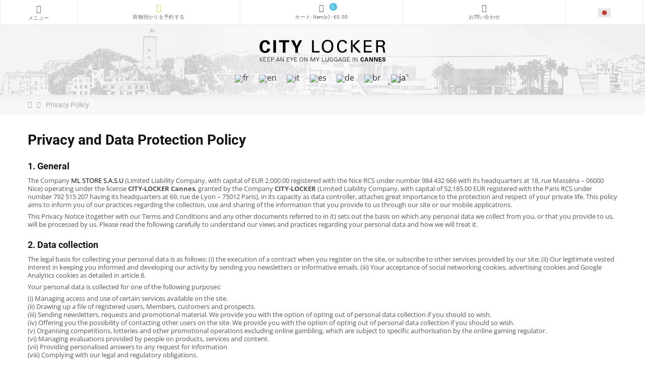

--- FILE ---
content_type: text/html; charset=utf-8
request_url: https://cannes.city-locker.com/ja/content/1-privacy-policy
body_size: 22137
content:



<!doctype html>
<html lang="ja" translate="no" >
    <head>
        
        	<meta charset="utf-8">
<meta http-equiv="x-ua-compatible" content="ie=edge">


						  	<title>Privacy Policy - CITY-LOCKER®</title>
  	<script data-keepinline="true" data-cookieconsent="ignore">
    
	var ajaxGetProductUrl = '';
	
	window.dataLayer = window.dataLayer || [];
	
    function gtag() {window.dataLayer.push(arguments);}

	window.dataLayer.push({"pageCategory":"cms","ecommerce":{"currency":"EUR"},"userLogged":0,"google_tag_params":{"ecomm_pagetype":"other"}});	
	gtag("event", 'datalayer_ready');
	
</script>

<!-- Google Tag Manager -->
<script data-keepinline="true" data-cookieconsent="ignore">(function(w,d,s,l,i){w[l]=w[l]||[];w[l].push({'gtm.start':
new Date().getTime(),event:'gtm.js'});var f=d.getElementsByTagName(s)[0],
j=d.createElement(s),dl=l!='dataLayer'?'&l='+l:'';j.async=true;j.src=
'https://www.googletagmanager.com/gtm.js?id='+i+dl;f.parentNode.insertBefore(j,f);
})(window,document,'script','dataLayer','GTM-TPNLSKV5');</script>
<!-- End Google Tag Manager -->
  	<meta name="description" content="Privacy and Data Protection Policy">
  	<meta name="keywords" content="">
	
	<meta name="robots" content="noindex">	<meta name="google" content="notranslate">

			<link rel="canonical" href="https://cannes.city-locker.com/ja/content/1-privacy-policy">
	     
	
					<link rel="alternate" href="https://cannes.city-locker.com/fr/content/1-politique-de-confidentialite" hreflang="fr">
					<link rel="alternate" href="https://cannes.city-locker.com/en/content/1-privacy-policy" hreflang="en-us">
					<link rel="alternate" href="https://cannes.city-locker.com/it/content/1-privacy-policy" hreflang="it-it">
					<link rel="alternate" href="https://cannes.city-locker.com/es/content/1-privacy-policy" hreflang="es-es">
					<link rel="alternate" href="https://cannes.city-locker.com/de/content/1-privacy-policy" hreflang="de-de">
					<link rel="alternate" href="https://cannes.city-locker.com/br/content/1-privacy-policy" hreflang="pt-br">
					<link rel="alternate" href="https://cannes.city-locker.com/ja/content/1-privacy-policy" hreflang="ja-jp">
			



  	<meta name="viewport" content="width=device-width, initial-scale=1">



    <link rel="apple-touch-icon" sizes="180x180" href="/img/favicon/apple-touch-icon.png">
    <link rel="icon" type="image/png" sizes="32x32" href="/img/favicon/favicon-32x32.png">
    <link rel="icon" type="image/png" sizes="16x16" href="/img/favicon/favicon-16x16.png">
    <link rel="manifest" href="/site.webmanifest">
    <link rel="mask-icon" href="/img/favicon/safari-pinned-tab.svg" color="#5bbad5">
    <link rel="shortcut icon" href="/img/favicon/favicon.ico">
    <meta name="apple-mobile-web-app-title" content="CITY-LOCKER Cannes">
    <meta name="application-name" content="CITY-LOCKER Cannes">
    <meta name="msapplication-TileColor" content="#da532c">
    <meta name="msapplication-TileImage" content="/img/favicon/mstile-144x144.png">
    <meta name="msapplication-config" content="/browserconfig.xml">
    <meta name="theme-color" content="#ffffff">





	<style>@charset "UTF-8";@font-face{font-family:FontAwesome;src:url(https://cdn3.cannes.city-locker.com/themes/_libraries/font-awesome/fonts/fontawesome-webfont.eot?v=4.7.0);src:url(https://cdn3.cannes.city-locker.com/themes/_libraries/font-awesome/fonts/fontawesome-webfont.eot?#iefix&v=4.7.0) format('embedded-opentype'),url(https://cdn3.cannes.city-locker.com/themes/_libraries/font-awesome/fonts/fontawesome-webfont.woff2?v=4.7.0) format('woff2'),url(https://cdn3.cannes.city-locker.com/themes/_libraries/font-awesome/fonts/fontawesome-webfont.woff?v=4.7.0) format('woff'),url(https://cdn3.cannes.city-locker.com/themes/_libraries/font-awesome/fonts/fontawesome-webfont.ttf?v=4.7.0) format('truetype'),url(https://cdn3.cannes.city-locker.com/themes/_libraries/font-awesome/fonts/fontawesome-webfont.svg?v=4.7.0#fontawesomeregular) format('svg');font-weight:400;font-style:normal;font-display:swap}.fa{display:inline-block;font:14px/1 FontAwesome;font-size:inherit;text-rendering:auto;-webkit-font-smoothing:antialiased;-moz-osx-font-smoothing:grayscale;vertical-align:middle}.fa-home:before{content:"\f015"}.fa-shopping-cart:before{content:"\f07a"}.fa-phone:before{content:"\f095"}.fa-hand-o-right:before{content:"\f0a4"}.fa-hand-o-down:before{content:"\f0a7"}.fa-bars:before{content:"\f0c9"}@font-face{font-family:Material-Design-Iconic-Font;src:url(https://cdn1.cannes.city-locker.com/themes/dekora/assets/css/font-material/fonts/Material-Design-Iconic-Font.woff2?v=2.2.0) format('woff2'),url(https://cdn1.cannes.city-locker.com/themes/dekora/assets/css/font-material/fonts/Material-Design-Iconic-Font.woff?v=2.2.0) format('woff'),url(https://cdn1.cannes.city-locker.com/themes/dekora/assets/css/font-material/fonts/Material-Design-Iconic-Font.ttf?v=2.2.0) format('truetype');font-weight:400;font-style:normal;font-display:swap}.zmdi{display:inline-block;font:14px/1 Material-Design-Iconic-Font;text-rendering:auto;-webkit-font-smoothing:antialiased;-moz-osx-font-smoothing:grayscale}.zmdi-long-arrow-up:before{content:'\f303'}body{margin:0}header,main,nav{display:block}a{background-color:transparent;-webkit-text-decoration-skip:objects}img{border-style:none;vertical-align:middle}button{text-transform:none}[type=submit],button,html [type=button]{-webkit-appearance:button;outline:0!important}[type=button]::-moz-focus-inner,[type=submit]::-moz-focus-inner,button::-moz-focus-inner{border-style:none;padding:0}[type=button]:-moz-focusring,[type=submit]:-moz-focusring,button:-moz-focusring{outline:ButtonText dotted 1px}::-webkit-input-placeholder{color:inherit;opacity:.54}::-webkit-file-upload-button{-webkit-appearance:button;font:inherit}html{box-sizing:border-box}*,:after,:before{box-sizing:inherit}@-ms-viewport{width:device-width}h1,h2{margin-top:0}ol,ul{margin-bottom:1.6rem;margin-top:0;padding:0;list-style-position:inside}ul ul{margin-bottom:0}a,button,input,label{-ms-touch-action:manipulation;touch-action:manipulation}button,input{font:inherit;margin:0;overflow:visible;line-height:inherit}.container:after{content:"";display:table;clear:both}.container-fluid:after{content:"";display:table;clear:both}.btn{display:inline-block;font-weight:400;text-align:center;white-space:nowrap;vertical-align:middle;border:1px solid transparent;padding:5px 15px;font-size:1.4rem;text-transform:uppercase;line-height:1.5;border-radius:0px;font-family:Roboto,Arial,Helvetica,sans-serif;letter-spacing:.1rem}.input-group{position:relative;width:100%;display:table;border-collapse:separate;z-index:1}.clearfix:after{content:"";display:table;clear:both}@media (max-width:1399px){.hidden-xxl-down{display:none!important}}@media (min-width:1400px){.hidden-xxl-up{display:none!important}}ul{list-style:none}input::-webkit-input-placeholder{color:#7a7a7a;color:inherit;opacity:.3}input::-moz-placeholder{color:#7a7a7a;color:inherit;opacity:.3}input:-ms-input-placeholder{color:#7a7a7a;color:inherit;opacity:.3}input:-moz-placeholder{color:#7a7a7a;color:inherit;opacity:.3}.mdl-textfield{position:relative;font-size:1.2rem;display:inline-block;box-sizing:border-box;width:100%;max-width:100%;margin:0;padding:10px 0}.mdl-textfield__input{border:none;border-bottom:1px solid #e1e1e1;display:block;font-size:1.2rem;margin:0;width:100%;background:0 0;text-align:left;color:#9c9c9c;height:40px;box-shadow:none}.mdl-textfield__label{bottom:0;color:#9c9c9c;left:0;right:0;position:absolute;display:block;top:24px;width:100%;overflow:hidden;white-space:nowrap;text-align:left;margin:0;line-height:1}.mdl-textfield__label.required::after{color:red;content:"*";margin-left:3px}.mdl-textfield__label:before{bottom:10px;content:'';height:2px;left:45%;position:absolute;visibility:hidden;width:10px;background:#4bc1ec}meta{display:none!important}body:not(.modal-open):not(.search-box-opened):not(.slide-bar-open-left):not(.slide-bar-close-left):not(.slide-bar-open-right):not(.slide-bar-close-right):not(.is_sticky){padding:0!important}:focus{outline:0}.container{margin-left:auto;margin-right:auto;padding-right:10px;padding-left:10px}.container-fluid{margin-left:auto;margin-right:auto;padding-right:15px;padding-left:15px}@media (min-width:576px){.container{width:540px;max-width:100%}.container-fluid{padding-right:15px;padding-left:15px}}@media (min-width:768px){.container{width:720px;max-width:100%}.container-fluid{padding-right:15px;padding-left:15px}}@media (min-width:992px){h1{font-size:3.4rem}h2{font-size:3rem}.container{padding-right:15px;padding-left:15px;width:960px;max-width:100%}.container-fluid{padding-right:15px;padding-left:15px}}@media (min-width:1200px){.container{width:1200px;max-width:100%}.container-fluid{padding-right:15px;padding-left:15px}}@media only screen and (max-width:767px){main{width:100%}}body:not(#index) #wrapper{padding-top:30px;padding-bottom:30px}main{min-height:100%}a{text-decoration:none;font-size:inherit;color:#141414}p{margin-top:0;margin-bottom:1.5rem}.text-center{text-align:center}#main-content::after{content:'';display:table;clear:both}.img-responsive{max-width:100%;height:auto!important}.clearfix{clear:both}.page-content.page-cms{padding:0;text-align:inherit;background:0 0}b,strong{font-weight:700}.forgot-password{margin-top:10px;text-align:center;margin-bottom:20px;font-size:1.3rem}.forgot-password a:not(:hover){color:#999}.no-account{text-align:center;padding:15px 20px 20px;margin:50px -20px 15px;background:#f5d244;text-transform:uppercase;color:#fff;font-weight:700}.no-account a{color:#000!important;border-bottom:1px dotted #000!important}.no-account span{display:block}.slide-bar .no-account{font-size:1.8rem}.slide-bar .no-account span{font-size:2.5rem}button[data-action=show-password]::before{content:"\f070";display:inline-block;font-family:FontAwesome;font-size:17px;font-style:normal;font-weight:400;line-height:1}.js-visible-password{padding-right:30px}button[data-action=show-password]{background:0 0!important;border:0;color:#9c9c9c!important;font-size:0;z-index:3;position:absolute;right:0;bottom:10px;padding:0;top:8px}label.required:after{color:red;content:"*";margin-left:3px}.slide-bar-shopping-cart .shopping-cart-top{padding:15px 20px;border-bottom:1px solid #e1e1e1;font-size:0}.slide-bar-shopping-cart .shopping-cart-top>p{display:inline-block;font-size:1.4rem;margin:0 10px 0 0;text-transform:uppercase;line-height:1.9rem;font-weight:700;color:#4bc1ec}.slide-bar-shopping-cart .shopping-cart-no-item{padding:20px;text-transform:uppercase;text-align:center;font-size:1.4rem;color:#999}label{display:inline-block;color:#141414;text-align:left;font-size:1.4rem;margin-bottom:5px}.btn-full{width:100%}.btn-primary{color:#fff;background-color:#4bc1ec;border:1px solid #4bc1ec;font-weight:700;text-transform:uppercase;font-size:1.3em;padding:10px 30px}#horizontal_menu{display:block;position:relative}#horizontal_menu .nrt_mega_menu{font-size:0}#horizontal_menu .nrt_mega_menu .element_li_depth_0{display:inline-block;font-size:1.4rem;margin:0}#horizontal_menu .element_a_depth_0{text-transform:uppercase;padding:12px 2px;display:block;font-weight:700;font-size:1.2rem;color:#141414!important;line-height:1;position:relative;margin:3px 8px}#horizontal_menu .element_a_depth_0 i{margin-right:7px;text-align:center;font-size:inherit;vertical-align:0}.zmdi{font-size:24px;vertical-align:middle}#back-top{display:none;position:fixed;left:auto;right:10px;bottom:10px;background:#4bc1ec;width:50px;line-height:50px;text-align:center;color:#fff;border-radius:5px;z-index:1040;padding:0;border:none}@media (max-width:991px){#back-top{width:40px;line-height:40px}}html{-ms-overflow-style:scrollbar;font-size:62.5%}body{direction:ltr;-webkit-font-smoothing:antialiased;-moz-osx-font-smoothing:grayscale;font-size:1.6rem;color:#545557;line-height:1.6;font-family:"Open Sans",Arial,Helvetica,sans-serif;overflow-x:hidden}h1,h2{margin-bottom:.8rem;font-weight:700;line-height:1.4;color:#141414;font-family:Roboto,Arial,Helvetica,sans-serif}.title_font{font-family:Roboto,Arial,Helvetica,sans-serif}h1{font-size:4rem;margin:0}h2{font-size:2.4rem}.lien_menu{font-family:Roboto,Arial,Helvetica,sans-serif;letter-spacing:.03rem}#header_cl{position:relative;background-size:cover;background-position:50% 50%;background-repeat:no-repeat;background-image:url(https://cdn1.cannes.city-locker.com/img/consignes-bagages/cannes-france.jpg);z-index:1039}#header-desktop{position:relative;z-index:3;margin-bottom:0;padding-top:20px;padding-bottom:20px}.wrapper-header-middle{display:flex;justify-content:flex-start;align-items:flex-start;flex-direction:column;margin-left:10px}.header-top{z-index:1;position:absolute;right:1.5rem;top:50px}.header-menu{z-index:1;position:absolute;right:20px;top:10px}.header-logo{z-index:1;position:relative;margin-bottom:9px;max-width:230px}#header-mobile-logo{padding-top:20px;padding-bottom:20px}#header-mobile-logo img{max-width:320px}#horizontal_menu .element_li_depth_0.reservez a{padding:8px 10px 7px;background-color:#f5d244}#horizontal_menu .nrt_mega_menu{margin:0 auto;display:table}#header-desktop .btn-side-bar-cart{color:#141414;height:3.6rem;line-height:3.6rem;text-align:center;width:3.6rem;font-size:0;margin:1.2rem 0;display:inline-block;position:relative}#header-desktop .btn-side-bar-cart i{font-size:24px}#header-desktop .btn-side-bar-cart i::before{font-family:Material-Design-Iconic-Font;content:'\f1cb'}#header-desktop .btn-side-bar-cart .shopping-cart-nb{border-radius:100%;color:#fff;font-size:9px;line-height:17px;margin-right:-20px;min-width:17px;position:absolute;right:50%;top:-3px}.header-desktop-1 #header-desktop .btn-side-bar-cart .shopping-cart-nb{background:#4bc1ec}.menu_langues{margin:0 0 0 .8rem;position:relative;top:0}#header-mobile .menu_langues{margin:.4rem 0 0}.menu_langues>label{margin:0;position:relative;top:-.1rem}.menu_langues>label img{width:2.5rem;height:auto!important}.menu_langues .liste_langues{display:block;position:absolute;background:rgba(255,255,255,.95);min-width:45px;box-shadow:0 8px 16px 0 rgba(0,0,0,.2);z-index:9000;padding:0;margin-top:0;top:100%;left:50%;transform:translateX(-50%);text-align:center;opacity:0}.menu_langues ul{display:block;margin-bottom:0;padding:.35rem 0 .5rem}.menu_langues ul li{display:block;margin:0;padding:0}.menu_langues ul a{padding:.5rem;display:block}#header-mobile .menu_langues ul li{padding:.75rem}.menu_langues .active a img{border:.2rem solid #4bc1ec;opacity:.7}.menu_langues li a img{border:.1rem solid #e5e5e5;width:2.5rem;height:auto!important}.menu-sticky-mb #header-mobile{position:-webkit-sticky;position:sticky;z-index:1039;top:0;background:#fff}#header-mobile #nav-mobile{width:100%;border-bottom:1px solid #ebebeb}#header-mobile #nav-mobile #nav-mobile-content{width:100%}#header-mobile #nav-mobile #nav-mobile-content:not(.slick-slider){display:-webkit-box;display:-webkit-flex;display:-ms-flexbox;display:flex}#header-mobile .btn-side-bar .js-shopping-cart-nb{position:absolute;font-size:10px;top:6px;background:#4bc1ec;min-width:15px;color:#fff;border-radius:100%;line-height:15px;left:55%;text-align:center;padding:0 3px}#header-mobile .btn-side-bar{outline:0;position:relative;font-size:10px;text-align:center;color:#666;padding:8px 0 6px;display:inline-block;-webkit-flex:0 0 25.333%;-ms-flex:0 0 25.333%;flex:0 0 25.333%;width:25.333%;border-right:1px solid #ebebeb;border-left:1px solid #ebebeb;margin-right:-1px;float:none}#header-mobile .btn-side-bar.btn-side-bar-langue,#header-mobile .btn-side-bar.btn-side-bar-menu{-webkit-flex:0 0 12%;-ms-flex:0 0 12%;flex:0 0 12%;width:12%;padding:10px 0 4px}#header-mobile .btn-side-bar::after{font-size:0px}#header-mobile .btn-side-bar i{vertical-align:0;font-size:16px;margin-bottom:2px;width:100%;display:block}#header-mobile .btn-side-bar.reservez i{color:#f5d244}#mobile_menu>ul{margin:0}#slide-bar-megamenu{background-color:#4bc1ec}#slide-bar-megamenu #menu_logo{position:absolute;top:20px;left:20px;background-image:url(https://cdn3.cannes.city-locker.com/img/city-locker.svg);width:178px;height:19px;background-size:contain;background-repeat:no-repeat}#slide-bar-megamenu #btn_close_menu{position:absolute;top:19px;right:25px;font-size:30px;line-height:20px;color:#000}#slide-bar-megamenu .sb-content{margin-top:60px;padding-top:0px;border-top:1px solid #f2f2f2;background-color:#f5d244}#mobile_menu .mo_element_a_depth_0{font-weight:700;display:block;padding:6px 0 5px;z-index:2;position:relative;margin-right:10px;font-size:1.3rem;text-transform:uppercase}#mobile_menu .reservez .mo_element_a_depth_0{padding-top:12px;padding-bottom:10px;font-size:1.6rem;line-height:1.2}#mobile_menu .menu_a_wrap{position:relative}#mobile_menu .mo_element_li_depth_0{padding-right:0px;display:block;position:relative;padding-left:20px;border-bottom:1px solid #f2f2f2}#mobile_menu .mo_element_a_depth_0 i{margin-right:2px;text-align:left;vertical-align:0;width:15px;font-size:90%;top:-.1rem;position:relative}.slide-bar{position:fixed;width:280px;height:100%;top:0;background-color:#4bc1ec;overflow:auto;z-index:10050;color:#fff}.slide-bar.slide-bar-account.not_logged,.slide-bar.slide-bar-shopping-cart{background-color:#fff;color:#000}.slide-bar-right{left:auto;right:0;transform:translate(280px,0);-webkit-transform:translate(280px,0);-ms-transform:translate(280px,0)}.slide-bar-left{left:0;right:auto;transform:translate(-280px,0);-webkit-transform:translate(-280px,0);-ms-transform:translate(-280px,0)}.slide-bar-backdrop{position:fixed;top:0;left:0;width:100%;height:100%;background-color:rgba(20,20,20,.5);visibility:hidden;z-index:1040;opacity:0}.slide-bar-account .btn{margin-top:25px}.slide-bar-account .sb-content{padding:10px 20px}.slide-bar-account.not_logged a{color:#4bc1ec}#breadcrumb{background:#f7f7f7}#breadcrumb:not(.no-box-shadow){box-shadow:0 15px 15px -15px rgba(0,0,0,.07) inset}#breadcrumb .container{position:relative;font-size:0}#breadcrumb li:last-child::after{display:none}#breadcrumb li a{font-weight:400;font-size:0;float:left;line-height:20px}#breadcrumb li a:not(:hover){color:#a8a8a8}#breadcrumb li a span{font-size:14px;display:block}#breadcrumb ol{margin:0;padding:10px 0}#breadcrumb li{display:inline-block}#breadcrumb li::after{font-family:FontAwesome;content:"\f105";font-size:13px;margin:0 10px;float:left;line-height:20px;color:#a8a8a8}#breadcrumb li a i{font-size:14px;line-height:19px;float:left}.languages_selector{position:relative;margin:25px 0 5px;display:flex;justify-content:center;align-items:center}.languages_selector li{padding:0 5px 4px;margin:0 10px 0 0;opacity:.85;position:relative;line-height:13px}.languages_selector li img{width:16px;height:auto!important}.languages_selector li.current{opacity:1}.header-languages .languages_selector li.current::before{content:'';position:absolute;width:5px;height:5px;left:0;bottom:0;border-left:1px solid;border-bottom:1px solid;opacity:1}.header-languages .languages_selector li.current::after{content:'';position:absolute;width:5px;height:5px;right:0;top:0;border-top:1px solid;border-right:1px solid;opacity:1}.no-account{margin-bottom:0}#cms .page-content ul.argumentaire{background:0 0;display:flex;justify-content:space-between;flex-wrap:wrap;margin-top:60px}#cms .page-content ul.argumentaire li{background:0 0;flex:0 0 33.33%;text-align:center;padding:15px}#cms .page-content ul.argumentaire li img{display:block;width:30%;text-align:center;margin:0 auto}#cms .page-content ul.argumentaire li span{display:inline-block;margin:20px 40px}#cms h1{font-size:4rem}#cms h2{font-size:2.4rem;margin-top:2rem}#cms .page-content ul{margin:5px 0 10px;list-style:none;padding:0 0 0 5px}#cms .page-content ul li{margin-bottom:5px;padding-left:16px;background:url(https://cdn1.cannes.city-locker.com/img/li_carre.png) 0 9px no-repeat}#adveg-grecaptcha{display:none!important}@media handheld,only screen and (min-width:1400px){.languages_selector{margin:12px 0 0 -5px;justify-content:flex-start;align-items:flex-start}h1{font-size:5rem}h2{font-size:3rem}#horizontal_menu .element_a_depth_0{padding:12px 5px}}@media handheld,only screen and (max-width:1400px){#header-mobile-logo{padding-top:30px;padding-bottom:15px}}@media handheld,only screen and (max-width:1200px){#breadcrumb li a span{font-size:13px}#cms h1{font-size:3rem;text-align:center}#cms h2{font-size:2rem;text-align:center}#cms .cms-content p{text-align:center}}@media handheld,only screen and (max-width:991px){html{font-size:60%}h1{font-size:3.4rem}#header-mobile .btn-side-bar{font-size:0px}#header-mobile .btn-side-bar::after{content:attr(data-title-mobile);font-size:10px;width:100%;display:inline-block}#cms .page-content ul.argumentaire li span{margin:20px 0}}@media handheld,only screen and (max-width:767px){#breadcrumb li::after{margin:0 5px}#cms .page-content ul.argumentaire{margin-left:-15px;margin-right:-15px}#cms .page-content ul.argumentaire li img{width:40%}}@media handheld,only screen and (max-width:575px){html{font-size:53%}h1{font-size:3rem}h2{font-size:2.2rem}#breadcrumb ol{display:flex;justify-content:center}#header-mobile-logo img{max-width:250px}#header-mobile .btn-side-bar{-webkit-flex:0 0 23%;-ms-flex:0 0 23%;flex:0 0 23%;width:23%}#header-mobile .btn-side-bar.btn-side-bar-menu{-webkit-flex:0 0 16%;-ms-flex:0 0 16%;flex:0 0 16%;width:16%}#header-mobile .btn-side-bar.btn-side-bar-langue{-webkit-flex:0 0 15%;-ms-flex:0 0 15%;flex:0 0 15%;width:15%}#header-mobile-logo{padding-top:40px;padding-bottom:20px}}@media handheld,only screen and (max-width:480px){#header-mobile .btn-side-bar i{font-size:14px;margin-bottom:4px}#header-mobile .btn-side-bar.btn-side-bar-menu i{font-size:13px;margin-bottom:3px}.btn-primary{font-size:1.2em;padding:10px 25px}#cms .page-content ul.argumentaire{justify-content:center}#cms .page-content ul.argumentaire li{flex:0 0 50%;justify-content:center}}@media handheld,only screen and (max-width:380px){h1{font-size:2.8rem}h2{font-size:2rem}}@font-face{font-family:'Open Sans';font-style:italic;font-weight:400;font-stretch:normal;font-display:swap;src:url(https://fonts.gstatic.com/s/opensans/v43/memQYaGs126MiZpBA-UFUIcVXSCEkx2cmqvXlWq8tWZ0Pw86hd0Rk8ZkaVI.woff2) format('woff2')}@font-face{font-family:'Open Sans';font-style:normal;font-weight:400;font-stretch:normal;font-display:swap;src:url(https://fonts.gstatic.com/s/opensans/v43/memSYaGs126MiZpBA-UvWbX2vVnXBbObj2OVZyOOSr4dVJWUgsjZ0C4i.woff2) format('woff2')}@font-face{font-family:'Open Sans';font-style:normal;font-weight:700;font-stretch:normal;font-display:swap;src:url(https://fonts.gstatic.com/s/opensans/v43/memSYaGs126MiZpBA-UvWbX2vVnXBbObj2OVZyOOSr4dVJWUgsg-1y4i.woff2) format('woff2')}@font-face{font-family:Roboto;font-style:normal;font-weight:400;font-stretch:normal;font-display:swap;src:url(https://fonts.gstatic.com/s/roboto/v49/KFOMCnqEu92Fr1ME7kSn66aGLdTylUAMQXC89YmC2DPNWubEbWmW.woff2) format('woff2')}@font-face{font-family:Roboto;font-style:normal;font-weight:500;font-stretch:normal;font-display:swap;src:url(https://fonts.gstatic.com/s/roboto/v49/KFOMCnqEu92Fr1ME7kSn66aGLdTylUAMQXC89YmC2DPNWub2bWmW.woff2) format('woff2')}@font-face{font-family:Roboto;font-style:normal;font-weight:700;font-stretch:normal;font-display:swap;src:url(https://fonts.gstatic.com/s/roboto/v49/KFOMCnqEu92Fr1ME7kSn66aGLdTylUAMQXC89YmC2DPNWuYjammW.woff2) format('woff2')}*{-webkit-font-smoothing:antialiased}</style>




<meta name="application-name" content="CITY-LOCKER Cannes">


<script type="application/ld+json" data-keepinline="true">
	{
		"@context": "http://schema.org",
		"@type": "WebPage",
		"name": "Privacy Policy",
		"description": "Privacy and Data Protection Policy",
					"url": "https://cannes.city-locker.com/ja/content/1-privacy-policy"
			}
</script>


  	 


  <script>
        var AdvancedEmailGuardData = {"meta":{"isGDPREnabled":false,"isLegacyOPCEnabled":false,"isLegacyMAModuleEnabled":false,"validationError":null},"settings":{"recaptcha":{"type":"v3","key":"6Leq4sUpAAAAAAAPOFmEqvYcLIDlqCZx_LX58bNZ","forms":{"contact_us":{"size":"normal","align":"offset","offset":3},"register":{"size":"normal","align":"center","offset":1}},"language":"shop","theme":"light","position":"bottomright","hidden":false,"deferred":true}},"context":{"ps":{"v17":true,"v17pc":true,"v17ch":true,"v16":false,"v161":false,"v15":false},"languageCode":"ja","pageName":"cms"},"trans":{"genericError":"An error occurred, please try again."}};
        var dm_hash = "3GU8JRP1F";
        var dm_mode = 0;
        var id_language = 10;
        var opShoppingCart = {"ajax":"\/\/cannes.city-locker.com\/ja\/module\/nrtshoppingcart\/ajax"};
        var opThemect = {"footer_fixed":"0","prev":"Prev","next":"Next"};
        var prestashop = {"cart":{"products":[],"totals":{"total":{"type":"total","label":"\u5408\u8a08","amount":0,"value":"\u20ac0.00"},"total_including_tax":{"type":"total","label":"\u5408\u8a08\uff08\u7a0e\u8fbc\uff09","amount":0,"value":"\u20ac0.00"},"total_excluding_tax":{"type":"total","label":"\u5408\u8a08\uff08\u7a0e\u5225\uff09","amount":0,"value":"\u20ac0.00"}},"subtotals":{"products":{"type":"products","label":"\u5c0f\u8a08","amount":0,"value":"\u20ac0.00"},"discounts":null,"shipping":{"type":"shipping","label":"\u9001\u6599","amount":0,"value":""},"tax":null},"products_count":0,"summary_string":"0 items","vouchers":{"allowed":1,"added":[]},"discounts":[],"minimalPurchase":0,"minimalPurchaseRequired":""},"currency":{"id":1,"name":"\u30e6\u30fc\u30ed","iso_code":"EUR","iso_code_num":"978","sign":"\u20ac"},"customer":{"lastname":null,"firstname":null,"email":null,"birthday":null,"newsletter":null,"newsletter_date_add":null,"optin":null,"website":null,"company":null,"siret":null,"ape":null,"is_logged":false,"gender":{"type":null,"name":null},"addresses":[]},"language":{"name":"\u65e5\u672c\u8a9e (Japanese)","iso_code":"ja","locale":"ja-JP","language_code":"ja-jp","is_rtl":"0","date_format_lite":"Y-m-d","date_format_full":"Y-m-d H:i:s","id":10},"page":{"title":"","canonical":"https:\/\/cannes.city-locker.com\/ja\/content\/1-privacy-policy","meta":{"title":"Privacy Policy","description":"Privacy and Data Protection Policy","keywords":"","robots":"noindex"},"page_name":"cms","body_classes":{"lang-ja":true,"lang-rtl":false,"country-FR":true,"currency-EUR":true,"layout-full-width":true,"page-cms":true,"tax-display-enabled":true,"cms-id-1":true},"admin_notifications":[]},"shop":{"name":"CITY-LOCKER Cannes","logo":"https:\/\/cdn2.cannes.city-locker.com\/img\/city-locker-logo-1572543855.jpg","stores_icon":"https:\/\/cdn2.cannes.city-locker.com\/img\/logo_stores.png","favicon":"https:\/\/cdn2.cannes.city-locker.com\/img\/favicon.ico"},"urls":{"base_url":"https:\/\/cannes.city-locker.com\/","current_url":"https:\/\/cannes.city-locker.com\/ja\/content\/1-privacy-policy","shop_domain_url":"https:\/\/cannes.city-locker.com","media_url":"https:\/\/cdn2.cannes.city-locker.com\/","img_ps_url":"https:\/\/cdn2.cannes.city-locker.com\/img\/","img_cat_url":"https:\/\/cdn1.cannes.city-locker.com\/img\/c\/","img_lang_url":"https:\/\/cdn3.cannes.city-locker.com\/img\/l\/","img_prod_url":"https:\/\/cdn2.cannes.city-locker.com\/img\/p\/","img_manu_url":"https:\/\/cdn3.cannes.city-locker.com\/img\/m\/","img_sup_url":"https:\/\/cdn1.cannes.city-locker.com\/img\/su\/","img_ship_url":"https:\/\/cdn3.cannes.city-locker.com\/img\/s\/","img_store_url":"https:\/\/cdn1.cannes.city-locker.com\/img\/st\/","img_col_url":"https:\/\/cdn3.cannes.city-locker.com\/img\/co\/","img_url":"https:\/\/cdn1.cannes.city-locker.com\/themes\/dekora\/assets\/img\/","css_url":"https:\/\/cdn2.cannes.city-locker.com\/themes\/dekora\/assets\/css\/","js_url":"https:\/\/cdn2.cannes.city-locker.com\/themes\/dekora\/assets\/js\/","pic_url":"https:\/\/cdn2.cannes.city-locker.com\/upload\/","pages":{"address":"https:\/\/cannes.city-locker.com\/ja\/address","addresses":"https:\/\/cannes.city-locker.com\/ja\/addresses","authentication":"https:\/\/cannes.city-locker.com\/ja\/login","cart":"https:\/\/cannes.city-locker.com\/ja\/cart","category":"https:\/\/cannes.city-locker.com\/ja\/index.php?controller=category","cms":"https:\/\/cannes.city-locker.com\/ja\/index.php?controller=cms","contact":"https:\/\/cannes.city-locker.com\/ja\/contact-us","discount":"https:\/\/cannes.city-locker.com\/ja\/discount","guest_tracking":"https:\/\/cannes.city-locker.com\/ja\/guest-tracking","history":"https:\/\/cannes.city-locker.com\/ja\/order-history","identity":"https:\/\/cannes.city-locker.com\/ja\/identity","index":"https:\/\/cannes.city-locker.com\/ja\/","my_account":"https:\/\/cannes.city-locker.com\/ja\/my-account","order_confirmation":"https:\/\/cannes.city-locker.com\/ja\/order-confirmation","order_detail":"https:\/\/cannes.city-locker.com\/ja\/index.php?controller=order-detail","order_follow":"https:\/\/cannes.city-locker.com\/ja\/order-follow","order":"https:\/\/cannes.city-locker.com\/ja\/order","order_return":"https:\/\/cannes.city-locker.com\/ja\/index.php?controller=order-return","order_slip":"https:\/\/cannes.city-locker.com\/ja\/credit-slip","pagenotfound":"https:\/\/cannes.city-locker.com\/ja\/page-not-found","password":"https:\/\/cannes.city-locker.com\/ja\/password-recovery","pdf_invoice":"https:\/\/cannes.city-locker.com\/ja\/index.php?controller=pdf-invoice","pdf_order_return":"https:\/\/cannes.city-locker.com\/ja\/index.php?controller=pdf-order-return","pdf_order_slip":"https:\/\/cannes.city-locker.com\/ja\/index.php?controller=pdf-order-slip","prices_drop":"https:\/\/cannes.city-locker.com\/ja\/index.php?controller=prices-drop","product":"https:\/\/cannes.city-locker.com\/ja\/index.php?controller=product","search":"https:\/\/cannes.city-locker.com\/ja\/index.php?controller=search","sitemap":"https:\/\/cannes.city-locker.com\/ja\/sitemap","stores":"https:\/\/cannes.city-locker.com\/ja\/index.php?controller=stores","supplier":"https:\/\/cannes.city-locker.com\/ja\/index.php?controller=supplier","register":"https:\/\/cannes.city-locker.com\/ja\/login?create_account=1","order_login":"https:\/\/cannes.city-locker.com\/ja\/order?login=1"},"alternative_langs":{"fr":"https:\/\/cannes.city-locker.com\/fr\/content\/1-politique-de-confidentialite","en-us":"https:\/\/cannes.city-locker.com\/en\/content\/1-privacy-policy","it-it":"https:\/\/cannes.city-locker.com\/it\/content\/1-privacy-policy","es-es":"https:\/\/cannes.city-locker.com\/es\/content\/1-privacy-policy","de-de":"https:\/\/cannes.city-locker.com\/de\/content\/1-privacy-policy","pt-br":"https:\/\/cannes.city-locker.com\/br\/content\/1-privacy-policy","ja-jp":"https:\/\/cannes.city-locker.com\/ja\/content\/1-privacy-policy"},"theme_assets":"\/themes\/dekora\/assets\/","actions":{"logout":"https:\/\/cannes.city-locker.com\/ja\/?mylogout="},"no_picture_image":{"bySize":{"cart_default":{"url":"https:\/\/cdn3.cannes.city-locker.com\/img\/p\/ja-default-cart_default.jpg","width":125,"height":125},"small_default":{"url":"https:\/\/cdn3.cannes.city-locker.com\/img\/p\/ja-default-small_default.jpg","width":190,"height":190},"home_default":{"url":"https:\/\/cdn3.cannes.city-locker.com\/img\/p\/ja-default-home_default.jpg","width":300,"height":300},"large_default":{"url":"https:\/\/cdn3.cannes.city-locker.com\/img\/p\/ja-default-large_default.jpg","width":600,"height":600},"medium_default":{"url":"https:\/\/cdn1.cannes.city-locker.com\/img\/p\/ja-default-medium_default.jpg","width":600,"height":600},"big":{"url":"https:\/\/cdn3.cannes.city-locker.com\/img\/p\/ja-default-big.jpg","width":1200,"height":1200},"huge":{"url":"https:\/\/cdn2.cannes.city-locker.com\/img\/p\/ja-default-huge.jpg","width":2000,"height":2000}},"small":{"url":"https:\/\/cdn3.cannes.city-locker.com\/img\/p\/ja-default-cart_default.jpg","width":125,"height":125},"medium":{"url":"https:\/\/cdn3.cannes.city-locker.com\/img\/p\/ja-default-large_default.jpg","width":600,"height":600},"large":{"url":"https:\/\/cdn2.cannes.city-locker.com\/img\/p\/ja-default-huge.jpg","width":2000,"height":2000},"legend":""}},"configuration":{"display_taxes_label":true,"display_prices_tax_incl":true,"is_catalog":false,"show_prices":true,"opt_in":{"partner":false},"quantity_discount":{"type":"discount","label":"Unit discount"},"voucher_enabled":1,"return_enabled":0},"field_required":[],"breadcrumb":{"links":[{"title":"\u30db\u30fc\u30e0","url":"https:\/\/cannes.city-locker.com\/ja\/"},{"title":"Privacy Policy","url":"https:\/\/cannes.city-locker.com\/ja\/content\/1-privacy-policy"}],"count":2},"link":{"protocol_link":"https:\/\/","protocol_content":"https:\/\/"},"time":1769424495,"static_token":"2093d72388217a23c2562f53b7363a9a","token":"16dbb7074737f9066322b370b96eefc8","debug":false};
        var roja45_button_text = "Rent Now";
        var roja45_button_text_close = "\u9589\u3058\u308b";
        var roja45_collection_date_error = "\u304a\u53d7\u3051\u53d6\u308a\u65e5\u3092\u5165\u529b\u3057\u3066\u304f\u3060\u3055\u3044";
        var roja45_get_price_failed = "Unable to get the price at the moment. Please try again later.";
        var roja45_productrental_calendar_closetext = "Select";
        var roja45_productrental_calendar_hourtext = "\u6642";
        var roja45_productrental_calendar_minutetext = "Min";
        var roja45_productrental_calendar_nowtext = "Now";
        var roja45_productrental_calendar_timetext = "\u6642\u9593";
        var roja45_productrental_calendar_tooltip_available = "Date Available";
        var roja45_productrental_calendar_tooltip_checkin_only = "Collection After";
        var roja45_productrental_calendar_tooltip_checkout_only = "Return Only";
        var roja45_productrental_calendar_tooltip_closed = "Store Closed";
        var roja45_productrental_calendar_tooltip_last = "Last items available";
        var roja45_productrental_calendar_tooltip_maxduration = "Date Unavailable";
        var roja45_productrental_calendar_tooltip_minduration = "Date Unavailable";
        var roja45_productrental_calendar_tooltip_num_available = "Available";
        var roja45_productrental_calendar_tooltip_unavailable = "Date Unavailable";
        var roja45_productrental_collection_date_error = "\u304a\u9810\u3051\u65e5\u3092\u5165\u529b\u3057\u3066\u304f\u3060\u3055\u3044";
        var roja45_productrental_dateformat = "yy-mm-dd";
        var roja45_productrental_defaultcollectiontime = "08:00";
        var roja45_productrental_defaultreturntime = "22:00";
        var roja45_productrental_directtoexrtas = "0";
        var roja45_productrental_enablecustomlocations = 0;
        var roja45_productrental_enabletimeselect = 1;
        var roja45_productrental_idproductdeposit = 0;
        var roja45_productrental_insufficent_qty = "Insufficent items in stock";
        var roja45_productrental_minimumduration = "0";
        var roja45_productrental_preparationdays = 0;
        var roja45_productrental_prices_from = "\u958b\u59cb";
        var roja45_productrental_reconditiondays = 0;
        var roja45_productrental_return_date_error = "\u304a\u53d7\u3051\u53d6\u308a\u65e5\u3092\u5165\u529b\u3057\u3066\u304f\u3060\u3055\u3044";
        var roja45_productrental_selector_productlistitem = "article.product-miniature";
        var roja45_productrental_selector_productpageaddtocartform = "#add-to-cart-or-refresh";
        var roja45_productrental_showlivetotal = 1;
        var roja45_productrental_showrentallabel = 0;
        var roja45_productrental_special_pricing = "Your selected dates have special prices applied.  You can review the details after adding your rental to the cart.";
        var roja45_productrental_usecombintionqty = "0";
        var roja45_rentable_products = {"1":"1"};
        var roja45_rental_controller = "https:\/\/cannes.city-locker.com\/ja\/module\/roja45productrental\/ProductRentalFront?token=16dbb7074737f9066322b370b96eefc8";
        var roja45_rental_searchcontroller = "https:\/\/cannes.city-locker.com\/ja\/module\/roja45productrental\/ProductRentalFacetedSearch?token=16dbb7074737f9066322b370b96eefc8";
        var roja45_request_message_ready = "Great! Everything looks good, click reserve to secure your products.";
        var roja45_request_message_select = "Please select your models";
        var roja45_reservation_message_insufficent = "You have selected more products than are available for this model.";
        var roja45_return_date_error = "\u304a\u9810\u3051\u65e5\u3092\u5165\u529b\u3057\u3066\u304f\u3060\u3055\u3044";
        var roja45_unexpected_error = "An unexpected error has occurred, administrators have been informed.  We are sorry for the inconvenience, please try again later.";
        var roja45productrental_rental_link_text = "Rent Now";
        var roja45productrental_start_day = 1;
      </script>



  
		
	 
		<script type="text/javascript">
			var agSiteId="11104";
		</script>
		<script src="https://www.guaranteed-reviews.com/wp-content/plugins/ag-core/widgets/JsWidget.js" async="async" defer="defer"></script>
	
<style>
	</style>
<script type="text/javascript">
    var roja45_working_days = JSON.parse('{"1":{"working_day":1,"allow_rentals":1,"opening_time":"08:00:00","closing_time":"22:00:00"},"2":{"working_day":1,"allow_rentals":1,"opening_time":"08:00:00","closing_time":"22:00:00"},"3":{"working_day":1,"allow_rentals":1,"opening_time":"08:00:00","closing_time":"22:00:00"},"4":{"working_day":1,"allow_rentals":1,"opening_time":"08:00:00","closing_time":"22:00:00"},"5":{"working_day":1,"allow_rentals":1,"opening_time":"08:00:00","closing_time":"22:00:00"},"6":{"working_day":1,"allow_rentals":1,"opening_time":"08:00:00","closing_time":"22:00:00"},"7":{"working_day":1,"allow_rentals":1,"opening_time":"08:00:00","closing_time":"22:00:00"}}');
    var roja45_productrental_timeformat = 'HH:mm';
    var roja45_productrental_timestep = 15;
</script>
<script type="text/javascript">
var referral_controller_url = "https://cannes.city-locker.com/ja/module/referralbyphone/default";
var id_customer = "";
</script>




        
    </head>
    <body id="cms" class="lang-ja country-fr currency-eur layout-full-width page-cms tax-display-enabled cms-id-1 wide header-desktop-1 header-mobile-1 footer- content-type-1 has-sticky menu-sticky menu-sticky-mb">
        
          <!-- Google Tag Manager (noscript) -->
<noscript><iframe src="https://www.googletagmanager.com/ns.html?id=GTM-TPNLSKV5&nojscript=true"
height="0" width="0" style="display:none;visibility:hidden"></iframe></noscript>
<!-- End Google Tag Manager (noscript) -->
        
        <main>
            
                                  
            
                <div id="banner_top">
			
</div>	
		 	        
        
<header id="header_cl">
    <div id="header-desktop" class="hidden-xxl-down">
        <div id="header-top-before">
            
        </div>
                <div id="header-middle">
            <div class="container-fluid container-parent">
                <div class="wrapper-header-middle">
                    <div class="header-logo">
                        <a href="https://cannes.city-locker.com/"> 
                            <img class="logo_home img-responsive" src="https://cdn2.cannes.city-locker.com/img/city-locker-cannes.svg" alt="CITY-LOCKER® カンヌの荷物預かり" title="CITY-LOCKER® カンヌの荷物預かり" width="420" height="73">
                        </a>
                    </div>	
                    <div class="header-languages">
                                                                                                                            <ul class="languages_selector">
                                                                                            <li >
                                                    <a href="https://cannes.city-locker.com/fr/content/1-politique-de-confidentialite">
                                                        <img src="https://cdn2.cannes.city-locker.com/img/l/1.webp" alt="fr" width="26" height="18">
                                                    </a>
                                                </li>
                                                                                            <li >
                                                    <a href="https://cannes.city-locker.com/en/content/1-privacy-policy">
                                                        <img src="https://cdn2.cannes.city-locker.com/img/l/2.webp" alt="en" width="26" height="18">
                                                    </a>
                                                </li>
                                                                                            <li >
                                                    <a href="https://cannes.city-locker.com/it/content/1-privacy-policy">
                                                        <img src="https://cdn2.cannes.city-locker.com/img/l/3.webp" alt="it" width="26" height="18">
                                                    </a>
                                                </li>
                                                                                            <li >
                                                    <a href="https://cannes.city-locker.com/es/content/1-privacy-policy">
                                                        <img src="https://cdn2.cannes.city-locker.com/img/l/5.webp" alt="es" width="26" height="18">
                                                    </a>
                                                </li>
                                                                                            <li >
                                                    <a href="https://cannes.city-locker.com/de/content/1-privacy-policy">
                                                        <img src="https://cdn2.cannes.city-locker.com/img/l/8.webp" alt="de" width="26" height="18">
                                                    </a>
                                                </li>
                                                                                            <li >
                                                    <a href="https://cannes.city-locker.com/br/content/1-privacy-policy">
                                                        <img src="https://cdn2.cannes.city-locker.com/img/l/9.webp" alt="br" width="26" height="18">
                                                    </a>
                                                </li>
                                                                                            <li class="current">
                                                    <a href="https://cannes.city-locker.com/ja/content/1-privacy-policy">
                                                        <img src="https://cdn2.cannes.city-locker.com/img/l/10.webp" alt="ja" width="26" height="18">
                                                    </a>
                                                </li>
                                                                                    </ul>
                                                                                                        </div>
                </div>
                <div class="header-top">
                    
                    <a class="btn-side-bar btn-side-bar-cart" href="javascript:void(0)" data-toggle="slide-bar" data-position="right" data-target="#slide-bar-shopping-cart" data-title-mobile="カート">
	<i class="fa fa-shopping-cart"></i>
	<span class="shopping-cart-nb js-shopping-cart-nb">
		0
	</span>
	<span class="shopping-cart-item js-shopping-cart-item">
		<span class="cart-txt-title">
			カート:
		</span>
		<span class="cart-txt">
			Item(s)
		</span>
		<span class="cart-line">
			-
		</span>
		<span class="cart-totals">
			€0.00
		</span>
	</span>
</a>
                </div>
                <div class="header-menu">
					<nav id="horizontal_menu">
						<ul class="nrt_mega_menu element_ul_depth_0">
													<li id="nrt_mega_7" class="element_li_depth_0 submenu_position_0 track_categorie_menu reservez">
			<a id="style_element_a_7" href="https://cannes.city-locker.com/ja/luggage-storage-in-cannes/1-cannes-train-station-luggage-locker.html" class="element_a_depth_0" title="ロッカーを予約する"><i class="fa fa-hand-o-right"></i><span class="title_font">ロッカーを予約する</span></a>
					</li>
					<li id="nrt_mega_9" class="element_li_depth_0 submenu_position_0">
			<a id="style_element_a_9" href="https://cannes.city-locker.com/ja/content/6-faq" class="element_a_depth_0" title="よくある質問"><span class="title_font">よくある質問 </span></a>
					</li>
					<li id="nrt_mega_10" class="element_li_depth_0 submenu_position_0">
			<a id="style_element_a_10" href="https://cannes.city-locker.com/ja/content/7-concept" class="element_a_depth_0" title="コンセプト"><span class="title_font">コンセプト</span></a>
					</li>
					<li id="nrt_mega_8" class="element_li_depth_0 submenu_position_0">
			<a id="style_element_a_8" href="https://cannes.city-locker.com/ja/contact-us" class="element_a_depth_0" title="Contact us"><span class="title_font">お問合せ</span></a>
					</li>
	

																																		<li class="bloc_langue element_li_depth_0 submenu_position_0">
											<div class="menu_langues">
												<label><img src="https://cdn2.cannes.city-locker.com/img/l/10.svg" alt="日本語" width="26" height="18"></label>
												<div class="liste_langues">
													<ul>
																													 <li >
																<a href="https://cannes.city-locker.com/fr/content/1-politique-de-confidentialite">
																	<img src="https://cdn2.cannes.city-locker.com/img/l/1.webp" alt="Français" width="26" height="18">
																</a>
															</li>
																													 <li >
																<a href="https://cannes.city-locker.com/en/content/1-privacy-policy">
																	<img src="https://cdn2.cannes.city-locker.com/img/l/2.webp" alt="English" width="26" height="18">
																</a>
															</li>
																													 <li >
																<a href="https://cannes.city-locker.com/it/content/1-privacy-policy">
																	<img src="https://cdn2.cannes.city-locker.com/img/l/3.webp" alt="Italiano" width="26" height="18">
																</a>
															</li>
																													 <li >
																<a href="https://cannes.city-locker.com/es/content/1-privacy-policy">
																	<img src="https://cdn2.cannes.city-locker.com/img/l/5.webp" alt="Español" width="26" height="18">
																</a>
															</li>
																													 <li >
																<a href="https://cannes.city-locker.com/de/content/1-privacy-policy">
																	<img src="https://cdn2.cannes.city-locker.com/img/l/8.webp" alt="Deutsch" width="26" height="18">
																</a>
															</li>
																													 <li >
																<a href="https://cannes.city-locker.com/br/content/1-privacy-policy">
																	<img src="https://cdn2.cannes.city-locker.com/img/l/9.webp" alt="Português BR" width="26" height="18">
																</a>
															</li>
																													 <li class="active">
																<a href="https://cannes.city-locker.com/ja/content/1-privacy-policy">
																	<img src="https://cdn2.cannes.city-locker.com/img/l/10.webp" alt="日本語" width="26" height="18">
																</a>
															</li>
																											</ul>
												</div>
											</div>
										</li>
																														</ul>
					</nav>
                </div>
            </div>
        </div>
                    </div>
    
    
    <div id="header-mobile" class="hidden-xxl-up">        <div id="nav-mobile" class="lien_menu">
            <div id="nav-mobile-content" class="">

                <a class="btn-side-bar btn-side-bar-menu" href="javascript:void(0)" data-toggle="slide-bar" data-position="left" data-target="#slide-bar-megamenu" data-title-mobile="メニュー">
	<i class="fa fa-bars"></i>
	メニュー
</a>

<a class="btn-side-bar btn-side-bar-lockers track_categorie_menu reservez" href="//cannes.city-locker.com/ja/luggage-storage-in-cannes/1-cannes-train-station-luggage-locker.html" title="荷物預かりを予約する" data-title-mobile="予約する">
    <i class="fa fa-hand-o-down"></i>
	荷物預かりを予約する
</a><a class="btn-side-bar btn-side-bar-cart" href="javascript:void(0)" data-toggle="slide-bar" data-position="right" data-target="#slide-bar-shopping-cart" data-title-mobile="カート">
	<i class="fa fa-shopping-cart"></i>
	<span class="shopping-cart-nb js-shopping-cart-nb">
		0
	</span>
	<span class="shopping-cart-item js-shopping-cart-item">
		<span class="cart-txt-title">
			カート:
		</span>
		<span class="cart-txt">
			Item(s)
		</span>
		<span class="cart-line">
			-
		</span>
		<span class="cart-totals">
			€0.00
		</span>
	</span>
</a>
                
                <a class="btn-side-bar btn-side-bar-contact" href="https://cannes.city-locker.com/ja/contact-us" title="お問い合わせ" data-title-mobile="お問い合わせ">
                    <i class="fa fa-phone"></i>
                    お問い合わせ
                </a>
                 
            																			<div class="bloc_langue btn-side-bar btn-side-bar-langue">
								<div class="menu_langues">
									<label><img src="https://cdn2.cannes.city-locker.com/img/l/10.svg" alt="日本語" width="26" height="18"></label>
									<div class="liste_langues">
										<ul>
																							 <li >
													<a href="https://cannes.city-locker.com/fr/content/1-politique-de-confidentialite">
														<img src="https://cdn2.cannes.city-locker.com/img/l/1.webp" alt="Français" width="26" height="18">
													</a>
												</li>
																							 <li >
													<a href="https://cannes.city-locker.com/en/content/1-privacy-policy">
														<img src="https://cdn2.cannes.city-locker.com/img/l/2.webp" alt="English" width="26" height="18">
													</a>
												</li>
																							 <li >
													<a href="https://cannes.city-locker.com/it/content/1-privacy-policy">
														<img src="https://cdn2.cannes.city-locker.com/img/l/3.webp" alt="Italiano" width="26" height="18">
													</a>
												</li>
																							 <li >
													<a href="https://cannes.city-locker.com/es/content/1-privacy-policy">
														<img src="https://cdn2.cannes.city-locker.com/img/l/5.webp" alt="Español" width="26" height="18">
													</a>
												</li>
																							 <li >
													<a href="https://cannes.city-locker.com/de/content/1-privacy-policy">
														<img src="https://cdn2.cannes.city-locker.com/img/l/8.webp" alt="Deutsch" width="26" height="18">
													</a>
												</li>
																							 <li >
													<a href="https://cannes.city-locker.com/br/content/1-privacy-policy">
														<img src="https://cdn2.cannes.city-locker.com/img/l/9.webp" alt="Português BR" width="26" height="18">
													</a>
												</li>
																							 <li class="active">
													<a href="https://cannes.city-locker.com/ja/content/1-privacy-policy">
														<img src="https://cdn2.cannes.city-locker.com/img/l/10.webp" alt="日本語" width="26" height="18">
													</a>
												</li>
																					</ul>
									</div>
								</div>
							</div>
															                 
            </div>
        </div>
    </div>    <div id="header-mobile-logo" class="hidden-xxl-up text-center">
        <a href="https://cannes.city-locker.com/"> 
        	<img class="logo_home img-responsive" src="https://cdn2.cannes.city-locker.com/img/city-locker-cannes.svg" alt="CITY-LOCKER カンヌの荷物ロッカー" title="CITY-LOCKER カンヌの荷物ロッカー" width="250" height="44">
        </a>
        
        <div class="header-languages">
                                                						<ul class="languages_selector">
															<li >
									<a href="https://cannes.city-locker.com/fr/content/1-politique-de-confidentialite">
										<img src="https://cdn2.cannes.city-locker.com/img/l/1.webp" alt="fr" width="26" height="18">
									</a>
								</li>
															<li >
									<a href="https://cannes.city-locker.com/en/content/1-privacy-policy">
										<img src="https://cdn2.cannes.city-locker.com/img/l/2.webp" alt="en" width="26" height="18">
									</a>
								</li>
															<li >
									<a href="https://cannes.city-locker.com/it/content/1-privacy-policy">
										<img src="https://cdn2.cannes.city-locker.com/img/l/3.webp" alt="it" width="26" height="18">
									</a>
								</li>
															<li >
									<a href="https://cannes.city-locker.com/es/content/1-privacy-policy">
										<img src="https://cdn2.cannes.city-locker.com/img/l/5.webp" alt="es" width="26" height="18">
									</a>
								</li>
															<li >
									<a href="https://cannes.city-locker.com/de/content/1-privacy-policy">
										<img src="https://cdn2.cannes.city-locker.com/img/l/8.webp" alt="de" width="26" height="18">
									</a>
								</li>
															<li >
									<a href="https://cannes.city-locker.com/br/content/1-privacy-policy">
										<img src="https://cdn2.cannes.city-locker.com/img/l/9.webp" alt="br" width="26" height="18">
									</a>
								</li>
															<li class="current">
									<a href="https://cannes.city-locker.com/ja/content/1-privacy-policy">
										<img src="https://cdn2.cannes.city-locker.com/img/l/10.webp" alt="ja" width="26" height="18">
									</a>
								</li>
													</ul>
                                                        </div>        
    </div>
</header>
            
			
				
	 
<nav id="breadcrumb">
	<div class="container container-parent">

                		
                               
		<ol itemscope itemtype="http://schema.org/BreadcrumbList" class="title_font">
												<li itemprop="itemListElement" itemscope itemtype="http://schema.org/ListItem">
						<a itemprop="item" href="https://cannes.city-locker.com/ja/">
															<span>
									<i class="fa fa-home"></i>
								</span>
														
															<meta itemprop="name" content="荷物保管">
													</a>
						<meta itemprop="position" content="1">
					</li>
																<li itemprop="itemListElement" itemscope itemtype="http://schema.org/ListItem">
						<a itemprop="item" href="https://cannes.city-locker.com/ja/content/1-privacy-policy">
															<span>
									Privacy Policy
								</span>
														
															<meta itemprop="name" content="Privacy Policy">
													</a>
						<meta itemprop="position" content="2">
					</li>
									</ol>
        
                
        
                
	</div>
</nav>			
            
                
<div id="notifications">
  <div class="container container-parent">
    
    
    
      </div>
</div>
            
			
            
                <div id="wrapper">
                    
                    <div class="container container-parent">
                        
                        
                    </div>
					
					
	<div id="content-wrapper">
		<div id="main-content">
			

			<div class="container container-parent">
				<div id="content" class="page-content page-cms page-cms-1">
					<div class="cms-content">
						
						
							<div class="cgv">						
						  	<h1>Privacy and Data Protection Policy</h1>
<h2>1. General</h2>
<p>The Company <em class="cl_name">ML STORE S.A.S.U</em> (Limited Liability Company, with capital of EUR 2,000.00 registered with the Nice RCS under number 984 432 666 with its headquarters at 18, rue Masséna – 06000 Nice) operating under the license <strong class="cl_name">CITY-LOCKER Cannes</strong>, granted by the Company <strong>CITY-LOCKER</strong> (Limited Liability Company, with capital of 52,185.00 EUR registered with the Paris RCS under number 792 515 207 having its headquarters at 69, rue de Lyon – 75012 Paris), in its capacity as data controller, attaches great importance to the protection and respect of your private life. This policy aims to inform you of our practices regarding the collection, use and sharing of the information that you provide to us through our site or our mobile applications.</p>
<p>This Privacy Notice (together with our Terms and Conditions and any other documents referred to in it) sets out the basis on which any personal data we collect from you, or that you provide to us, will be processed by us. Please read the following carefully to understand our views and practices regarding your personal data and how we will treat it.</p>
<h2>2. Data collection</h2>
<p>The legal basis for collecting your personal data is as follows: (i) the execution of a contract when you register on the site, or subscribe to other services provided by our site; (ii) Our legitimate vested interest in keeping you informed and developing our activity by sending you newsletters or informative emails. (iii) Your acceptance of social networking cookies, advertising cookies and Google Analytics cookies as detailed in article 8.</p>
<p>Your personal data is collected for one of the following purposes:</p>
<p>(i) Managing access and use of certain services available on the site.<br />(ii) Drawing up a file of registered users, Members, customers and prospects.<br />(iii) Sending newsletters, requests and promotional material. We provide you with the option of opting out of personal data collection if you should so wish.<br />(iv) Offering you the possibility of contacting other users on the site. We provide you with the option of opting out of personal data collection if you should so wish.<br />(v) Organising competitions, lotteries and other promotional operations excluding online gambling, which are subject to specific authorisation by the online gaming regulator.<br />(vi) Managing evaluations provided by people on products, services and content.<br />(vii) Providing personalised answers to any request for information<br />(viii) Complying with our legal and regulatory obligations.</p>
<p>We will inform you, when collecting personal data, whether the data is mandatory or optional. Mandatory data is required for the services provided on site to work. You are free to provide or not provide optional data.</p>
<p>We may collect and process the following data about you:</p>
<h3>2.1. Information you give us</h3>
<p>You may give us information, including information that can identify you ("Personal Data"), when you use our Platforms, by filling in forms on the Platforms (such as the sign-up form), when you enter into any of our competitions, promotions or surveys, when you correspond with us by phone, e-mail or otherwise, and when you report a problem with our Platforms. The information you give us may include:</p>
<h3>2.2. Information we collect automatically</h3>
<p><strong>2.2.1</strong> If you sign up via social media authentication methods, the Company <em class="cl_name">ML STORE S.A.S.U</em> will access certain Personal Data (e.g. first name, surname, email etc.) in your social media account pursuant to the applicable terms and conditions of these social media platforms. We may also collect some of your Personal Data when you interact with third party social media features, such as "Like" functions.</p>
<p><strong>2.2.2</strong> With regard to each of your visits to our Platforms we may collect, in accordance with applicable laws and where required with your consent, information relating to the devices you use and the networks you are connected to when using our services. This may include the following information: your IP address, log-in information, browser type and version, browser plug-in types and versions, operating system and platform, advertising identifier, information about your visit including the URL clickstream to, through and from our Platforms, products you viewed or searched for, download errors, length of visits to certain pages, page interaction and any phone number used to call our customer service number. We collect this information through the use of various technologies including cookies.</p>
<p><strong>2.2.3</strong> We also collect aggregated information regarding your activity on our Platform (such as the number of suitcases kept, your message response rate, etc.). Such information may be published on your public profile on our Platform.</p>
<h3>2.3. Data retention</h3>
<p>Your Personal Data will be stored for the duration of your relationship with us.</p>
<h2>3. How do we use the information we collect from you?</h2>
<p>We will use the information we collect from you for two reasons:</p>
<ol>
<li>To provide personalised services unique to individual users.</li>
<li>To help us to monitor and improve the services we offer.</li>
</ol>
<h2>5. Targeted ads on social media platforms and our communications sent by e-mail and/or text messages</h2>
<p>In accordance with applicable laws and where required with your consent, we may use the information you give us on our Platforms for electronic direct marketing purposes (e.g. (i) receiving our newsletters, invitations to our events or other communications that we think may interest you or (ii) serving you with targeted advertising on social media platforms or third parties websites).</p>
<p>For electronic marketing communications: You can withdraw your consent at any time by (i) clicking on the unsubscribe link we provide in each the Company <em class="cl_name">ML STORE S.A.S.U</em> communication sent to your attention or (ii) contacting us using the contact details provided in section 11 below.</p>
<p>For targeted ads and content:</p>
<ul>
<li>on social media (e.g. Facebook and Twitter): you can object at any time by configuring your settings regarding advertisement via your social media account;</li>
<li>on third party websites.</li>
</ul>
<h2>6. Is your Information being transferred? how and where?</h2>
<p>We store the Personal Data that we hold about you in the European Union ("EU").</p>
<h2>7. What are your rights in respect of your personal data?</h2>
<p><strong>7.1</strong> Where permitted by law, you may have the right to obtain a copy of Personal Data that we hold about you. Before responding to your request, we may ask you to (i) verify your identity and (ii) provide further details so we can better respond to your request. We will endeavour to respond within an appropriate timeframe and, in any event, within any timeframe required by law. If you want to exercise this right, please contact us using the contact details provided below (see section 11).</p>
<p><strong>7.2</strong> As a member of our Platforms, you can access the Personal Data we hold about you via your account to correct, amend, or delete information that is inaccurate. You may also update or delete your Personal Data by contacting us, using the contact details provided below (see section 11).</p>
<p>Please note that in some cases we may retain certain information about you as required by law, or for legitimate purposes. For instance, if we believe you have committed fraud or violated our Terms and Conditions, we may want to keep some of your information to avoid that you circumvent the rules applicable to our Platforms.</p>
<p>You also have the right to make a complaint to the relevant data protection supervisory authority or to seek a remedy through the courts if you believe that your rights have been breached.</p>
<p><strong>7.3</strong> You have the right to define the protocols for how and if your data will be conserved, deleted or communicated after your death.</p>
<p>The directives for the management of your data after your death may be general; they may apply to all your personal data. They must, in such a case, be registered with a secure digital third-party certified by the CNIL.</p>
<p>Your directives may also be specific to the data managed by our company. If so, you should communicate your wishes to us according to the procedure indicated in article 11 below. In transmitting these directives, you explicitly authorise us to store, communicate and execute your instructions in accordance with this agreement.</p>
<p>ou may designate a person responsible for the execution of your directives. This person will then be authorised to consult your directives and request their implementation by us. If you do not designate a person responsible for the execution of your directives, your descendants will be responsible for and have the authority to request the implementation of your directives.</p>
<p>You can change or revoke your directives at any time, according to the procedure laid out in article 11 below.</p>
<p><strong>7.4</strong> You have the right to view and remove (portability) the data that you enter into our site actively and consciously with the purpose of accessing and using our services, and the data generated by your activity when using these services. We stress that this right does not extend to data collected and processed under any other legal framework, outside of the scope of the contractual agreement between us.</p>
<p>This (legal) right may be exercised at any time, and notably when your account is closed on the site, in order to retrieve and conserve your personal data.</p>
<p>Consequently, we will send you your personal data in the format which we deem suitable, in an open, industry standard, commonly used, machine-readable format.</p>
<p><strong>7.5</strong> Please be informed that you also have the right to have your case reviewed by an appropriate controlling authority (the National Commission for Information Systems Freedoms (CNIL) in France, in the European member state in which you normally reside, your place of work or the location in which you believe your rights have been infringed, if you consider that the processing of your personal data has infringed the conditions of this charter.</p>
<p>This claim may be made without prejudice to any other claims or cases brought before the administrative or judicial courts. You have the right to take legal action (administrative or judicial) if you consider that your data (as defined in this charter) was processed contrary to regulatory texts.</p>
<p><strong>7.6</strong> You have the right to limit the processing of your personal data, in the following cases: - During the verification process that we implement, if you determine that your personal data is incorrect, - If you determine that your data is being processed illegally, and you wish to limit the processing of your data rather than delete it, - If we no longer need your personal data, but you would like to retain it, as is your right. - During a period of verification of legitimate cause, during which you may oppose the processing of your personal data.</p>
<h2>8. Cookies &amp; similar technologies</h2>
<p>The Company <em class="cl_name">ML STORE S.A.S.U</em> uses cookie technology in order to offer you a better and more personalised web service.</p>
<p>A cookie is a small text file that is stored and/or read by your web browser on the hard disk of your end device (e.g. computer, laptop or smartphone) by websites you visit. Nearly every website uses cookie technology to make websites work and to optimize design and functionality. Cookies also make your interactions with websites more secure and faster, since they can remember your preferences (e.g. such as login and language), by sending the information they contain back to the originating website (first-party cookie) or to another website to which it belongs (third-party cookie), when you revisit the respective website using the same end device. Based on the function and the purpose for which cookies are used they are typically divided into the following categories, which are used by City_locker on this website:</p>
<p>Strictly necessary cookies enable you to move around the website and use its basic functions. They are usually only set in response to actions made by you which amount to a request for services, such as log into a secure area of our website. These cookies are indispensable for the use of this website.</p>
<p>Functional cookies are used to recognise you when you return to our website and enable us to offer you improved and more personalised functions like greet you by name and remember your preferences (e.g. your choice of language or region).</p>
<p>Analytical and performance cookies allow us to recognise and count the number of visitors and to gather information about how the website is used (e.g. which pages a visitor opens most often and whether the user receives error messages from some pages). This helps us to improve the way our website works, for example, by ensuring that users are finding what they are looking for easily.</p>
<p>Marketing and targeting cookies record your visit to our website, the pages you have visited and the links you have followed. We will use this information to deliver adverts more relevant to you and your interests. They are also used to limit the number of times you see an advertisement and to help measure the effectiveness of advertising campaigns. We may also share this information with third parties (such as advertisers) for this purpose.</p>
<p>Usage of third party cookies : please note that the Company <em class="cl_name">ML STORE S.A.S.U</em> is using the services of third parties to learn about your usage of this website to optimize your user experience and to show you advertising outside of this website. These third parties (including, for example, advertising networks and providers of external services like web traffic analysis services) may also use cookies, over which we have no control.</p>
<p>You can withdraw your cookie consent at any time by using the preference settings of your web browser.</p>
<h2>9. Confidentiality of your password</h2>
<p>Where you have chosen a password which enables you to access certain parts of our Platforms, you are responsible for keeping this password confidential. We ask you not to share a password with anyone.</p>
<h2>10. Links to other websites and social media</h2>
<p>Our Platforms may contain links to and from the websites of our partner networks, advertisers and affiliates. If you follow a link to any of these websites, please note that these websites have their own privacy practices and that we do not accept any responsibility or liability for these policies. Please check these policies before you submit any Personal Data to these websites.</p>
<h2>11. Contact</h2>
<p>If at any time you would like to contact us with your views about our privacy practices, or with any enquiry relating to your Personal Data, you can do so by sending an email to <strong>cannes@city-locker.com</strong> or by sending a letter to the address mentioned at the beginning of this document.</p>
							
															<h2>12. Cookie constent</h2>
								
								<script id="CookieDeclaration" src="https://consent.cookiebot.com/d3d74041-a0b3-468c-aa4a-93f7bb683a48/cd.js" data-culture="JA" async></script>
							  
								<br><br>
								<p><em>Revision date : 22/01/2026</em></p>
														
							</div>							
													
   
					</div>
				</div>
			</div> 
			
			

			
			  
			

			
			  
			
			
			
		</div>
	</div>

                    
                    
                </div>
            
            
                
	


	<div id="pre_footer">
			
<div id="avis" class="clearfix max-width-1800">
  	<div class="container-fluid container-parent">
		<div class="row">
			<div class="col-xs-12 col-sm-12 col-md-12 col-lg-12 col-xl-12">
			
				<div id="avis_contener" class="column-inner title-center">
					
					<div class="content_title">
						<div class="title_block title_font h3">
							<div class="title_text">
																	<h3 class="h2">お客様の声</h3>
															</div>
						</div>
					</div>
			  
	
					<div id="avis_boutique" class="clearfix">
						
							<style>

    * {-webkit-font-smoothing: antialiased;}
    /*# WIDGET LATERAL*/
    #steavisgarantis{ display:block; width:100%; max-width:100%;  line-height:0; text-align:center; padding-bottom:18px} 
    #steavisgarantis {
    display:inline-block;
    margin: 15px 0px;
    /* Permalink - use to edit and share this gradient: http://colorzilla.com/gradient-editor/#fefefe+7,fefefe+28,f3f3f3+52 */
    background: #ffffff; /* Old browsers */
    -moz-box-shadow:inset 0px 0px 0px 1px #f2f2f2; box-shadow:inset 0px 0px 0px 1px #f2f2f2;}
    
    .agWidget { color:#111111; font-family: 'Open Sans', sans-serif; font-weight:400}
    .rad{-moz-border-radius: 8px;-webkit-border-radius:8px; border-radius:8px;}
    /*boutons*/
    .agBt { display: inline-block; 
    background:#1c5399;
    border:1px solid #1c5399;
    color:#ffffff !important;
    font-size:10px; line-height:10px; letter-spacing:1px; text-transform:uppercase; text-align:center; padding:4px 10px; width:auto; text-decoration: none !important; }
    .agBt:hover { background:none; color:#1c5399 !important; text-decoration:none !important;}

    .agBtBig {font-size:11px; line-height:11px; padding:5px 14px;}
    .rad{-moz-border-radius: 8px;-webkit-border-radius:8px; border-radius:8px;}
    .rad4{-moz-border-radius:4px;-webkit-border-radius:4px; border-radius:4px;}
    /*background*/
    .bgGrey1{ background:#f9f9f9}
    .bgGrey2{ background:#f3f3f3}
    /*transition*/
    .agBt { -webkit-transition: background 0.4s ease; -moz-transition: background 0.4s ease;
    -ms-transition: background 0.4s ease;-o-transition: background 0.4s ease; transition: background 0.4s ease;}

</style>

	<div id="steavisgarantisFooter" class="agWidget rad en" >
		<iframe loading="lazy" width="100%" height="200" frameborder="0" scrolling="no" marginheight="0" marginwidth="0" src="//www.guaranteed-reviews.com/wp-content/plugins/ag-core/widgets/iframe/2/h/?id=11104">
		</iframe>
	</div>
 


						
					</div>
					
				</div>
				
			</div>
		</div>
	</div>
</div>		
		
				
				
		<div id="trusties" class="clearfix">
	<div class="container-fluid">
		<div class="row">
			<div class="col-xs-12 col-sm-12 col-md-12 col-lg-12 col-xl-12">
            	<div class="title-center">
                    <div class="content_title">
                        <div class="title_block title_font h3">
                            <div class="title_text">
								                                	<h3 class="h2">信頼のサービス／CITY-LOCKER の評判</h3>
								                            </div>
                        </div>
                    </div>
                    <div class="partners">
                    	<div class="partner"><img class="img-responsive" loading="lazy" src="https://cdn2.cannes.city-locker.com/img/city-locker/medias/airbnb.svg" alt="AirBnb" width="320" height="100"></div>
                        <div class="partner"><img class="img-responsive" loading="lazy" src="https://cdn2.cannes.city-locker.com/img/city-locker/medias/bfm.svg" alt="BFM TV" width="237" height="100"></div>
                        <div class="partner"><img class="img-responsive" loading="lazy" src="https://cdn2.cannes.city-locker.com/img/city-locker/medias/france-tv.svg" alt="France TV" width="578" height="100"></div>
                        <div class="partner"><img class="img-responsive" loading="lazy" src="https://cdn2.cannes.city-locker.com/img/city-locker/medias/galeries-lafayette.svg" alt="Galeries Lafayette" width="220" height="100"></div>
                        <div class="partner"><img class="img-responsive" loading="lazy" src="https://cdn2.cannes.city-locker.com/img/city-locker/medias/le-figaro.svg" alt="Le Figaro" width="457" height="100"></div>
                        <div class="partner"><img class="img-responsive" loading="lazy" src="https://cdn2.cannes.city-locker.com/img/city-locker/medias/le-routard.png" alt="Le Guide du Routard" width="224" height="100"></div>
                        <div class="partner"><img class="img-responsive" loading="lazy" src="https://cdn2.cannes.city-locker.com/img/city-locker/medias/sncf.svg" alt="SNCF" width="190" height="100"></div>
                    </div>
                </div>
			</div>
		</div>
	</div>
</div>
			
	</div>	

	
<div id="footer">    
		<div id="footer-middle">
		
            <div id="footer_middle_top" class="clearfix footer_main">
            	<div class="container container-parent">
            		<div class="row">
            			<div class="col-xs-12 col-sm-12 col-md-12 col-lg-12 col-xl-12">
            				<div class="column-inner title-left">
            					<div class="icon-with-text-6">
            						<div class="box_info">
            							<div class="zmdi"><img src="https://cdn2.cannes.city-locker.com/img/consignes-bagages/footer-icon-hotline.svg" class="img-responsive" loading="lazy" alt="ホットライン" width="60" height="60"></div>
            							<div class="h4">ホットライン</div>
            							<p><a href="tel:+33422325421" class="track_call" data-emplacement="Footer" data-revenu="0.25">+33 (0)4 22 32 54 21</a></p>
            						</div>
                                    <div class="box_info">
                                        <div class="zmdi"><img src="https://cdn2.cannes.city-locker.com/img/consignes-bagages/footer-icon-hours.svg" class="img-responsive" loading="lazy" alt="営業時間" width="60" height="60"></div>
                                        <div class="h4">営業時間</div>
                                        <p>7/7 : 08:00 - 22:00</p>
                                    </div>
                                    <div class="box_info">
                                        <div class="zmdi"><img src="https://cdn2.cannes.city-locker.com/img/consignes-bagages/footer-icon-contact.svg" class="img-responsive" loading="lazy" alt="メールでのお問い合わせ" width="60" height="60"></div>
                                        <div class="h4">メールでのお問い合わせ</div>
                                        <p><a href="#" data-myu="aHR0cHM6Ly9jYW5uZXMuY2l0eS1sb2NrZXIuY29tL2phL2NvbnRhY3QtdXM=" onclick="window.location.href=atob(this.dataset.myu); return false;" title="メールでのお問い合わせ">お問い合わせフォーム</a></p>
                                    </div>
                                </div>
                            </div>
            			</div>
            		</div>
            	</div>
            </div>
            <div id="footer_middle_middle" class="clearfix footer_menu">
            	<div class="container container-parent">
                	<div class="row">
                  		<div class="col-xs-12 col-sm-12 col-md-12 col-lg-12 col-xl-12 lien_menu">

                            <div class="footer-languages column-inner title_font">
                                                                                                                                                            <ul class="languages_selector link-type-2">
                                                                                                            <li >
                                                            <a href="https://cannes.city-locker.com/fr/content/1-politique-de-confidentialite">
                                                                fr
                                                            </a>
                                                        </li>
                                                                                                            <li >
                                                            <a href="https://cannes.city-locker.com/en/content/1-privacy-policy">
                                                                en
                                                            </a>
                                                        </li>
                                                                                                            <li >
                                                            <a href="https://cannes.city-locker.com/it/content/1-privacy-policy">
                                                                it
                                                            </a>
                                                        </li>
                                                                                                            <li >
                                                            <a href="https://cannes.city-locker.com/es/content/1-privacy-policy">
                                                                es
                                                            </a>
                                                        </li>
                                                                                                            <li >
                                                            <a href="https://cannes.city-locker.com/de/content/1-privacy-policy">
                                                                de
                                                            </a>
                                                        </li>
                                                                                                            <li >
                                                            <a href="https://cannes.city-locker.com/br/content/1-privacy-policy">
                                                                br
                                                            </a>
                                                        </li>
                                                                                                            <li  class="current" >
                                                            <a href="https://cannes.city-locker.com/ja/content/1-privacy-policy">
                                                                ja
                                                            </a>
                                                        </li>
                                                                                                    </ul>
                                                                                                                                        </div>
                            
                            <div id="liens_footer" class="column-inner title-left text-xs-center lien_menu">
                      			<div class="links link-type-2 clearfix"> 
								
                                	<a href="https://cannes.city-locker.com/ja/my-account" title="私のアカウント"> 私のアカウント </a> 
									<a href="//cannes.city-locker.com/ja/content/7-concept" title="コンセプト"> コンセプト </a> 
                                    <a href="//cannes.city-locker.com/ja/content/6-faq" title="よくある質問 "> よくある質問  </a> 
									                                    <a href="//cannes.city-locker.com/ja/content/3-general-terms" title="一般利用規約"> 一般利用規約 </a> 
                                    <a href="//cannes.city-locker.com/ja/content/1-privacy-policy" title="プライバシーポリシー"> プライバシーポリシー </a> 
                                    									<a href="//cannes.city-locker.com/ja/content/2-legal-notice" title="法的事項"> 法的事項 </a> 
                                    <a href="https://cannes.city-locker.com/ja/contact-us" title="お問い合わせ"> お問い合わせ </a> 
								</div>
                    		</div>
                            
                            <div id="options_paiements">  
                                <ul>
                                    <li><img src="https://cdn2.cannes.city-locker.com/img/city-locker/paiements/visa.svg" class="img-responsive" loading="lazy" alt="Visa" width="200" height="65"></li>
                                    <li><img src="https://cdn2.cannes.city-locker.com/img/city-locker/paiements/mastercard.svg" class="img-responsive w_third" loading="lazy" alt="Mastercard" width="84" height="65"></li>
                                    <li><img src="https://cdn2.cannes.city-locker.com/img/city-locker/paiements/amex.svg" class="img-responsive" loading="lazy" alt="American Express" width="187" height="65"></li>
                                    <li><img src="https://cdn2.cannes.city-locker.com/img/city-locker/paiements/apple-pay.svg" class="img-responsive" loading="lazy" alt="Apple Pay" width="158" height="65"></li>
                                                                        <li><img src="https://cdn2.cannes.city-locker.com/img/city-locker/paiements/paypal.svg" class="img-responsive w_double" loading="lazy" alt="PayPal" width="262" height="65"></li>
									<li><img src="https://cdn2.cannes.city-locker.com/img/city-locker/paiements/bancontact.svg" class="img-responsive w_half" loading="lazy" alt="Bancontact" width="105" height="65"></li>
																		<li><img src="https://cdn2.cannes.city-locker.com/img/city-locker/paiements/ideal.svg" class="img-responsive w_third" loading="lazy" alt="iDeal" width="75" height="65"></li>
									<li><img src="https://cdn2.cannes.city-locker.com/img/city-locker/paiements/bancomat.svg" class="img-responsive w_double" loading="lazy" alt="Bancomat Pay" width="300" height="65"></li>
									<li><img src="https://cdn2.cannes.city-locker.com/img/city-locker/paiements/eps.svg" class="img-responsive" loading="lazy" alt="EPS" width="100" height="65"></li>
									<li><img src="https://cdn2.cannes.city-locker.com/img/city-locker/paiements/przelewy24.svg" class="img-responsive w_half" loading="lazy" alt="Przelewy24" width="94" height="65"></li>
									<li><img src="https://cdn2.cannes.city-locker.com/img/city-locker/paiements/satispay.svg" class="img-responsive w_double" loading="lazy" alt="Satispay" width="387" height="65"></li>
									<li><img src="https://cdn2.cannes.city-locker.com/img/city-locker/paiements/trustly.svg" class="img-responsive" loading="lazy" alt="trustly" width="310" height="65"></li>
                                </ul>
                            </div>
                  		</div>
                	</div>
              	</div>
            </div>
            <div id="footer_middle_bottom" class="clearfix footer_credits">
                <div class="container container-parent">
                	<div class="row">
                		<div class="col-xs-12 col-sm-12 col-md-12 col-lg-6 col-xl-6">
                    		<div id="credits" class="column-inner title-left text-xs-center text-lg-left lien_menu">
                            	<p>Copyright ©2026 <span class="bleu">CITY-LOCKER Cannes<sup>®</sup></span>. 全著作権所有</p>
                            	
								                            	<p id="webmaster">
									<a href="#" data-myu="aHR0cHM6Ly93d3cuZXhwZXJ0YWV2b2x1dGlvbi5jb20vZnIvc2l0ZS1pbnRlcm5ldC9jb25zaWduZXMtYS1iYWdhZ2VzLWNpdHktbG9ja2VyLTgtNjEuaHRtbA==" onclick="window.open(atob(this.dataset.myu), '_blank'); return false;" rel="noopener noreferrer">
										<img src="https://cdn2.cannes.city-locker.com/img/site-consignes-nice.svg" loading="lazy" alt="ニースの荷物預かり予約" title="ニースの荷物預かり予約" width="100" height="8">
									</a>
								</p>
                            </div>
                        </div>
                        <div class="col-xs-12 col-sm-12 col-md-12 col-lg-6 col-xl-6">
                            <div id="liens_sociaux" class="column-inner title-left text-xs-center text-lg-right">
                            	<div class="socials social-type-1 clearfix"> 
																											
									<a href="#" data-myu="aHR0cHM6Ly93d3cuaW5zdGFncmFtLmNvbS9jaXR5X2xvY2tlci8=" onclick="window.open(atob(this.dataset.myu), '_blank'); return false;" title="Instagram" onmouseover="this.style.backgroundColor='#f26a2f';this.style.borderColor='#f26a2f';this.style.color='#f26a2f';" rel="noopener noreferrer"><i class="fa fa-instagram"></i></a>
									
									<a href="#" data-myu="aHR0cHM6Ly93d3cuZmFjZWJvb2suY29tL2NpdHlsb2NrZXIv" onclick="window.open(atob(this.dataset.myu), '_blank'); return false;" title="Facebook" onmouseover="this.style.backgroundColor='#435f9f';this.style.borderColor='#435f9f';this.style.color='#435f9f';" rel="noopener noreferrer"><i class="fa fa-facebook"></i></a>
                                </div>
                            </div>
                		</div>
                	</div>
              	</div>
            </div>
			    <div id="adveg-grecaptcha" class="adveg-grecaptcha-fixed"></div>


 
 

		
	</div>
	</div>            
        </main>
		
        
          	
        
		
		
		
		<div id="slide-bar-account" class="slide-bar-account slide-bar slide-bar-right not_logged">
	<div class="sb-content">
					<form action="index.php?controller=authentication?back=https%3A%2F%2Fcannes.city-locker.com%2Fja%2Fcontent%2F1-privacy-policy" method="post">
				<div class="mdl-textfield mdl-js-textfield mdl-textfield--floating-label">
					<label class="mdl-textfield__label required">
						Email
					</label>
					<input class="mdl-textfield__input" name="email" type="email" value="" required>
				</div>
				<div class="mdl-textfield mdl-js-textfield mdl-textfield--floating-label input-group">
					<label class="mdl-textfield__label required">
						Password
					</label>
					<input class="mdl-textfield__input js-child-focus js-visible-password" name="password" type="password" value="" pattern=".{5,}" required>
					<button type="button" data-action="show-password" data-text-show="表示" data-text-hide="Hide">
						表示
					</button>
				</div>  
				<div class="clearfix">
					<input name="submitLogin" value="1" type="hidden">
					<button class="btn btn-full btn-primary" data-link-action="sign-in" type="submit">
						サインイン
					</button>
				</div>
				<div class="forgot-password">
					<a href="https://cannes.city-locker.com/ja/password-recovery">
						パスワードをお忘れですか？
					</a>
				</div>
			  </form>
			  <div class="no-account">
				<span>アカウントをお持ちではありませんか？</span>
				<a class="active-color" href="https://cannes.city-locker.com/ja/login?create_account=1">
				  こちらで作成
				</a>
			  </div>
			  		  
		
			</div>
</div> 
		 
		 
		<div id="slide-bar-megamenu" class="slide-bar-megamenu slide-bar slide-bar-left" >
	<span id="menu_logo"></span>
    <span id="btn_close_menu">×</span>
    <div class="sb-content">
		 <div id="mobile_menu">
	<ul id="mobile_menu_ul" class="mo_element_ul_depth_0 lien_menu">
					<li id="nrt_mo_mega_7" class="mo_element_li_depth_0 mo_ml_column  track_categorie_menu reservez">
						<div class="menu_a_wrap">
				<a id="mo_element_a_7" href="https://cannes.city-locker.com/ja/luggage-storage-in-cannes/1-cannes-train-station-luggage-locker.html" class="mo_element_a_depth_0 " title="ロッカーを予約する">
																		<i class="fa fa-hand-o-right"></i>
												ロッカーを予約する
														</a>
			
							</div>
			
					</li>
					<li id="nrt_mo_mega_9" class="mo_element_li_depth_0 mo_ml_column ">
						<div class="menu_a_wrap">
				<a id="mo_element_a_9" href="https://cannes.city-locker.com/ja/content/6-faq" class="mo_element_a_depth_0 " title="よくある質問">
																	よくある質問 
														</a>
			
							</div>
			
					</li>
					<li id="nrt_mo_mega_10" class="mo_element_li_depth_0 mo_ml_column ">
						<div class="menu_a_wrap">
				<a id="mo_element_a_10" href="https://cannes.city-locker.com/ja/content/7-concept" class="mo_element_a_depth_0 " title="コンセプト">
																	コンセプト
														</a>
			
							</div>
			
					</li>
					<li id="nrt_mo_mega_8" class="mo_element_li_depth_0 mo_ml_column ">
						<div class="menu_a_wrap">
				<a id="mo_element_a_8" href="https://cannes.city-locker.com/ja/contact-us" class="mo_element_a_depth_0 " title="Contact us">
																	お問合せ
														</a>
			
							</div>
			
					</li>
	</ul>
</div>
	</div>
</div> 
		<div id="slide-bar-shopping-cart" class="slide-bar-shopping-cart slide-bar slide-bar-right" >
	<div class="sb-content">
		 
		

<div class="block-shopping-cart js-shopping-cart">
	<div class="shopping-cart-top">
		<p>Your cart</p>
			
	</div>
			<div class="shopping-cart-no-item">
			There are no more items in your cart
		</div>
	</div>
	</div>
</div> 
		<div class="slide-bar-backdrop" data-dismiss="slide-bar"></div>
		<button id="back-top">
			<i class="zmdi zmdi-long-arrow-up"></i>
		</button>
		
		
		
          			<script src="https://cdn3.cannes.city-locker.com/themes/core___v___1697715163.js" ></script>
			<script src="https://cdn3.cannes.city-locker.com/themes/dekora/assets/js/theme___v___1567667161.js" ></script>
			<script src="https://cdn2.cannes.city-locker.com/themes/dekora/assets/mod_js/toastr/js-toastr.min___v___1567667161.js" ></script>
			<script src="https://cdn3.cannes.city-locker.com/themes/dekora/assets/mod_js/carousel/owl.carousel.min___v___1567667161.js" ></script>
			<script src="https://cdn1.cannes.city-locker.com/themes/dekora/assets/mod_js/lazyload/jquery.lazyload.min___v___1567667161.js" ></script>
			<script src="https://cdn2.cannes.city-locker.com/themes/dekora/assets/mod_js/material/material___v___1567667161.js" ></script>
			<script src="https://cdn1.cannes.city-locker.com/themes/dekora/assets/mod_js/js-side-bar___v___1571923396.js" ></script>
			<script src="https://cdn1.cannes.city-locker.com/modules/steavisgarantis/views/js/steavisgarantis___v___1708612750.js" ></script>
			<script src="https://cdn2.cannes.city-locker.com/modules/advancedemailguard/views/js/front___v___1696514426.js" ></script>
			<script src="https://cdn1.cannes.city-locker.com/modules/cdc_googletagmanager/views/js/ajaxcart___v___1573658278.js" ></script>
			<script src="https://cdn3.cannes.city-locker.com/modules/referralbyphone//views/js/referralbyphone___v___1697034131.js" ></script>
			<script src="https://cdn3.cannes.city-locker.com/js/jquery/ui/jquery-ui.min___v___1697547513.js" ></script>
			<script src="https://cdn2.cannes.city-locker.com/js/jquery/plugins/jquery.validate___v___1697547513.js" ></script>
			<script src="https://cdn3.cannes.city-locker.com/js/jquery/plugins/fancybox/jquery.fancybox___v___1697547513.js" ></script>
			<script src="https://cdn3.cannes.city-locker.com/modules/nrtmegamenu/views/js/front___v___1571413986.js" ></script>
			<script src="https://cdn3.cannes.city-locker.com/modules/nrtshoppingcart/shoppingcart___v___1567667161.js" ></script>
			<script src="https://cdn3.cannes.city-locker.com/modules/roja45productrental/views/js/PS17_roja45productrental___v___1570698474.js" ></script>
			<script src="https://cdn3.cannes.city-locker.com/modules/roja45productrental/vendor/timepicker/jquery.ui-timepicker-addon___v___1589446595.js" ></script>
			<script src="https://cdn1.cannes.city-locker.com/themes/dekora/assets/js/custom___v___1767009876.js" ></script>
	 


        
		
								
			
				
	<link rel="stylesheet" href="https://cdn1.cannes.city-locker.com/themes/dekora/assets/css/font-material/css/material-font___v___1612880687.css" media="all">
	<link rel="stylesheet" href="https://cdn3.cannes.city-locker.com/themes/_libraries/font-awesome/css/font-awesome.min___v___1698308615.css" media="all">
	<link rel="stylesheet" href="https://cdn2.cannes.city-locker.com/themes/dekora/assets/css/theme___v___1757619935.css" media="all">
	<link rel="stylesheet" href="https://cdn1.cannes.city-locker.com/themes/dekora/assets/mod_js/carousel/owl.carousel.min___v___1697606281.css" media="all">
	<link rel="stylesheet" href="https://cdn3.cannes.city-locker.com/themes/dekora/assets/mod_js/carousel/animate.min___v___1567667161.css" media="all">
	<link rel="stylesheet" href="https://cdn3.cannes.city-locker.com/themes/dekora/assets/mod_js/material/material___v___1567667161.css" media="all">
	<link rel="stylesheet" href="https://cdn1.cannes.city-locker.com/modules/steavisgarantis/views/css/style___v___1708612750.css" media="all">
	<link rel="stylesheet" href="https://cdn2.cannes.city-locker.com/themes/dekora/modules/roja45productrental/views/css/roja45productrental17___v___1722667969.css" media="all">
	<link rel="stylesheet" href="https://cdn2.cannes.city-locker.com/modules/roja45productrental/vendor/timepicker/jquery.ui-timepicker-addon___v___1574100471.css" media="all">
	<link rel="stylesheet" href="https://cdn2.cannes.city-locker.com/modules/advancedemailguard/views/css/front___v___1696514426.css" media="all">
	<link rel="stylesheet" href="https://cdn2.cannes.city-locker.com/modules/referralbyphone//views/css/front___v___1719326255.css" media="all">
	<link rel="stylesheet" href="https://cdn2.cannes.city-locker.com/js/jquery/ui/themes/base/minified/jquery-ui.min___v___1697547513.css" media="all">
	<link rel="stylesheet" href="https://cdn1.cannes.city-locker.com/js/jquery/ui/themes/base/minified/jquery.ui.theme.min___v___1697547513.css" media="all">
	<link rel="stylesheet" href="https://cdn2.cannes.city-locker.com/js/jquery/plugins/fancybox/jquery.fancybox___v___1697547513.css" media="all">
	<link rel="stylesheet" href="https://cdn1.cannes.city-locker.com/modules/nrtthemecustomizer/views/css/front/images___v___1718811806.css" media="all">
	<link rel="stylesheet" href="https://cdn3.cannes.city-locker.com/modules/nrtthemecustomizer/views/css/front/custom_s_1___v___1570710826.css" media="all">
	<link rel="stylesheet" href="https://cdn1.cannes.city-locker.com/themes/dekora/assets/css/custom___v___1762789397.css" media="all">
	<link rel="stylesheet" href="https://cdn3.cannes.city-locker.com/themes/dekora/assets/css/cms.css" media="all">

			
		
    </body>
</html>

--- FILE ---
content_type: text/css
request_url: https://cdn2.cannes.city-locker.com/themes/dekora/modules/roja45productrental/views/css/roja45productrental17___v___1722667969.css
body_size: 13248
content:
/**
 * roja45productrental.css.
 *
 * @author    Roja45
 * @copyright 2016 Roja45
 * @license   license.txt
 *
 * 2016 ROJA45 - All rights reserved.
 *
 * DISCLAIMER
 * Changing this file will render any support provided by us null and void.
 */

@keyframes pulse {
    0% {
        background-color:rgba(255,255,255,1);
    }
    20% {
        background-color: rgb(224, 246, 225);
    }
    40% {
        background-color:rgba(255,255,255,1);
    }
    60% {
        background-color: rgb(224, 246, 225);
    }
    80% {
        background-color:rgba(255,255,255,1);
    }
    100% {
        background-color: rgb(224, 246, 225);
    }
}

.spin {
    -webkit-animation-name: spin;
    -webkit-animation-duration: 3000ms;
    -webkit-animation-iteration-count: infinite;
    -webkit-animation-timing-function: linear;
    -moz-animation-name: spin;
    -moz-animation-duration: 3000ms;
    -moz-animation-iteration-count: infinite;
    -moz-animation-timing-function: linear;
    -ms-animation-name: spin;
    -ms-animation-duration: 3000ms;
    -ms-animation-iteration-count: infinite;
    -ms-animation-timing-function: linear;
    -o-transition: rotate(3600deg);
}

.img-fluid {
    max-width: 100%;
    height: auto;
}

#roja45productrental_block {
}

.roja45productrental_block {
    position:relative;
}

#roja45productrental_block_17 {
    padding: 19px 19px 17px;
    box-shadow: none;
    background: #4bc1ec;
    border-radius: 0px;
    margin-bottom: 10px;
    margin-top: 0px;
}

#roja45productrental_block_17 .roja45productrental_liveprice {
   /* min-height: 76px;*/
}

#roja45productrental_block_17 .form-control-label {
    color: #fff;
    font-size: 1.4rem;
	margin-bottom:0;
}

	#roja45productrental_block_17 .product-quantity .form-control-label {
		font-size: 130%;
		margin-top:0.5rem;
	}

	#roja45productrental_block_17 .product-quantity .form-control-label::after {
		background-image:url(/img/consignes-bagages/faq/securite.svg);
		content:"";
		display:inline-block;
		height: 2.2rem;
		line-height: 2.2rem;
		width: 2.2rem;
		margin-left: 1.3rem;
		background-size:contain; 
		color:transparent;
		background-position:50% 50%;
		background-repeat:no-repeat;
		position: relative;
		bottom: -0.2rem;
	}

#roja45productrental_notes {
    /*box-shadow: 2px 2px 8px 0 rgba(0,0,0,.2);*/
   /* background: #fff;
    border-radius: 3px;*/
    margin-bottom: 10px;
    margin-top: 20px;
}

#roja45productrental_notes .roja45productrental_note {
    padding: 1rem 1.5rem;
	text-align:center;
}

#roja45productrental_notes .roja45productrental_note span {
    font-weight: 700;
}

.quickview #roja45productrental_notes .roja45productrental_note {
    text-align: center;
}

.roja45productrental-form-messages.collection, .roja45productrental-form-messages.return {
    padding: 10px;
    text-align: center;
    border: 1px solid #FF9900;
    background-color: #FFD392;
    margin-bottom: 20px;
}

.roja45-rental-product .roja45productrental_block_17 {
    padding: 0px;
}

.box-cart-bottom #roja45productrental_block {
    padding: 19px 19px 17px;
}

.product_attributes #roja45productrental_block {
    padding: 0px;
}

#roja45productrental_block .input-group span {
    border: none;
    border-radius: 0px;
    padding: 7px 7px;
}

#roja45productrental_block .date-field .input-group span {
    border-top-right-radius: 2px;
    border-bottom-right-radius: 2px;
}

#roja45productrental_block .selector span {
    height: 30px;
}

#roja45productrental_block table tr {
    margin-bottom: 0;
}


#roja45productrental_block table th, #roja45productrental_block table td {
    padding: 0;
    vertical-align: top;
}

#roja45productrental_block .buttons_bottom_block {
    text-align: center;
    padding-top: 5px;
    padding-left: 0px;
    padding-right: 0px;
}

#roja45productrental_block .buttons_bottom_block .our_price_display .price {
    opacity: 1 !important;
}

#roja45productrental_block dl {
    margin-bottom: 0px;
}

.num_selector {
    border: none;
    line-height: 29px;
    margin-left: 0;
    width: 34px;
    height: 34px;
    padding-left: 0;
    padding-right: 0;
    float: left;
    text-align: center;
}

#roja45productrental_block .date-field .input-group {
}


@media only screen and (max-width: 479px) {

}

#roja45productrental_block .rate-info:before {
    font-family: 'FontAwesome';
    content: '\f111';
    margin: 0;
    font-size: 3px;
    line-height: 10px;
    color: #D0D0D0;
}

#roja45productrental_block .rate-info {
    line-height: 18px;
}

#roja45productrental_block .rate-info p {
    font-size: 13px;
}

.rate-help-button {
    margin-left: 5px;
}

#roja45productrental_message_block .product-rental-info {
    background-color: #b1f1ff;
    padding: 5px;
}

#roja45productrental_message_block .product-rental-info p {
    margin: 0;
}


#roja45productrental_message_block {
    padding: 5px 5px;
}

#roja45productrental_message_block .product-rental-warning {
    /*border: 1px solid #fff;*/
    /*background-color: rgba(255, 255, 255, 0.05);;*/
    margin-top: 0px;
	margin-bottom: 0px;
    padding: 10px 5px;
	color:#FE0000;
	    font-weight: 700;
}

#roja45productrental_message_block .product-rental-warning p {
    margin: 0;
}

#roja45productrental_message_block .product-rental-error {
    border: 1px solid #ff0000;
    background-color: #FFE1E1;
    margin-top: 5px;
    padding: 5px;
    padding-left: 10px;
    text-align: left;
}

#roja45productrental_message_block .product-rental-error p {
    margin: 0;
}

.roja45productrental_prices {
    padding: 13px 19px;
}

.box-info-product .roja45productrental_getprice {
    padding-top: 0px;
    padding-bottom: 5px;
    margin: 0;
}

.button.ajax_rent_now_button {
    font: 700 17px/21px Arial, Helvetica, sans-serif;
    color: #fff;
    text-shadow: 1px 1px rgba(0, 0, 0, 0.2);
    padding: 0;
    border: 1px solid;
    border-color: #0079b6 #006fa8 #012740 #006fa8;
    margin: 0 6px 10px 6px;
}
.button.ajax_rent_now_button span {
    border: 1px solid;
    border-color: #06b2e6;
    padding: 10px 14px;
    display: block;
    background: #009ad0;
    background-image: -webkit-gradient(linear, left 0%, left 100%, from(#009ad0), to(#007ab7));
    background-image: -webkit-linear-gradient(top, #009ad0, 0%, #007ab7, 100%);
    background-image: -moz-linear-gradient(top, #009ad0 0%, #007ab7 100%);
    background-image: linear-gradient(to bottom, #009ad0 0%, #007ab7 100%);
    background-repeat: repeat-x;
    filter: progid:DXImageTransform.Microsoft.gradient(startColorstr='#FF009AD0', endColorstr='#FF007AB7', GradientType=0); }
.button.ajax_rent_now_button:hover {
    border-color: #01314e #004b74 #0079b6 #004b74; }
.button.ajax_rent_now_button:hover span {
    filter: none;
    background: #0084bf; }

.box-info-product .roja45productrental_price {
    background: #FFFFFF;
    border: 1px solid #42AE52;
    margin-top: 10px;
    border-radius: 5px;
}

.btn.btn-getprice {
    color: #ffffff;
    background-color: #269E1C;
    border-color: #27861F;
    width: 100%;
    text-align: center;
    padding: 5px;
}

.btn.ajax_add_to_cart_product_button {
    color: #ffffff;
    background-color: #E63A3A;
    border-color: #962E2E;
    width: 100%;
    text-align: center;
    padding: 5px;
}

.btn.btn-getprice span,.btn.btn-addtocart span {
    text-transform: uppercase;
    font-size: 22px;
}

.btn.btn-getprice:hover, .btn.btn-getprice:active, .btn.btn-getprice:active:focus, .btn.btn-getprice:focus {
    background-color: #27861F;
    border-color: #27861F;
    color: #ffffff;
}
.btn.btn-addtocart:hover, .btn.btn-addtocart:active, .btn.btn-addtocart:active:focus, .btn.btn-addtocart:focus {
    background-color: #962E2E;
    border-color: #962E2E;
    color: #ffffff;
}

.roja45_productrental_booking_details {
    border: 1px solid #d6d4d4;
    margin: 10px 0 10px 0;
}

.roja45_productrental_booking_details.shopping-cart-footer {
    overflow: auto;
}
.roja45_productrental_booking_details.shopping-cart-footer h2 {
    margin: 0;
    margin-left: 10px;
    padding: 10px 0;
    font-size: 18px;
    color: #333;
}

.roja45_productrental_booking_details_container {

}

.roja45_productrental_booking_details_container {

}
.roja45_productrental_product_image {
    margin-top: 0px;
}
.roja45_productrental_product_image img {
}
.roja45_productrental_product_title {
}

.roja45_productrental_product_title h3 {

}

.roja45_productrental_product_title ul {
    padding-right: 10px;
}

.roja45_productrental_product_title ul li.model-summary-item {
    background: #fbfbfb;
    margin-bottom: 10px;
    border: 1px solid #dcdcdc;
}

.roja45_productrental_product_title ul li table {
    width: 100%;
}

.roja45_productrental_product_title ul li table td {
    padding: 5px;
}

.roja45_productrental_product_title ul li table .label {
    display: none;
}

.roja45_productrental_model_summary li.model-summary-item {
    padding: 10px;
    padding-bottom: 0px;
}

.roja45_productrental_product_block {
    background: #ffffff;
}
.roja45_productrental_product_block h4 {

}

.roja45_productrental_product_block h4 span {
    margin-right: 10px;
}

.roja45_productrental_product_block .delete-rental-entry {
    position: absolute;
    top: 50%;
    left: 50%;
    transform: translate(-50%, -50%);
}

.roja45_productrental_product_block .delete-rental-entry i {
    font-size: 40px;
}

ul.roja45_productrental_block.roja45_productrental_title {
    background: #dbdbdb;
}

.roja45_productrental_title .title {
}

.roja45_productrental_summary_block {
    border-top: 1px solid #dcdcdc;
}

.roja45_productrental_space_block {
    margin-bottom: 10px;
    padding-top: 10px;
    padding-bottom: 10px;
    border: 1px solid #dcdcdc;
}

.roja45_productrental_rental_container {
    margin-bottom: 10px;
    border: 1px solid #d6d4d4;
    padding: 10px;
}

.roja45_productrental_section_title {
}

.roja45_productrental_section_body {
    border-top: 1px solid #dcdcdc;
}

.roja45_productrental_section_title h2 {
    display: inline-block;
}
.roja45_productrental_section_title a {
    display: inline-block;
    margin: 0;
    margin-left: 10px;
    padding: 10px 0;
    font-size: 18px;
    color: #333;
}

.roja45_productrental_model_title h3 {
    margin-top: 10px;
    margin-left: 10px;
    margin-bottom: 5px;
}

.roja45_productrental_title h4 {
    text-transform: uppercase;
    font-size: 16px;
}
.roja45_productrental_title .value h4 {
    font-weight: bold;
}

.roja45_productrental_title p {
    margin-top: 10px;
}

.roja45_productrental_nights_block {
    margin: 10px;
}
.roja45_productrental_nights_block .number-of-nights {
    text-transform: uppercase;
    font-weight: 700;
    font-size: 15px;
    margin-bottom: 5px;
}

.roja45_productrental_nights_block ul {
    border: 1px solid #cdcdcd;
    margin-left: 10px;
    margin-right: 10px;
}
.roja45_productrental_nights_block li {
}

.roja45_productrental_nights_block li.odd {
    background-color: #EFEFEF;
}

.roja45_productrental_nights_block li.even {
}

.roja45_productrental_nights_block .table-block  {
}
.roja45_productrental_nights_block .date-block {
    display: inline-block;
    vertical-align: top;
    min-width: 100px;
}

.roja45_productrental_nights_block .date-block .booking-date {
    font-weight: 700;
    margin-left: 5px;
    margin-top: 25%;
}

.roja45_productrental_nights_block .rate-block {
    display: inline-block;
    vertical-align: top;
    border: 1px solid #dcdcdc;
}
.roja45_productrental_nights_block .rate-block.first-item {
    border-right: 1px solid #dcdcdc;
}

.roja45_productrental_nights_block .rate-block h4 {
    margin: 0;
}
.roja45_productrental_nights_block .rate-block p {
    text-align: center;
}

.roja45_productrental_nights_block .rate-block .rate-block-col  {
    display: inline-block;
    vertical-align: top;
    margin-left: 10px;
}

.roja45_productrental_product_title {
}

.roja45_productrental_total {

}
.roja45_productrental_property_total {
    margin-left: 10px;
}

.roja45_productrental_property_total .value{
    margin-left: 20px;
}

.roja45_productrental_property_total .roja45_productrental_taxes {
    border-top: 1px solid #cdcdcd;
    border-bottom: 1px solid #cdcdcd;
}

.collapsed-text {
    font-size: 10px;
    margin-left: 5px;
}
.roja45_productrental_totals_block {
    background-color: #fbfbfb;
}

.roja45_productrental_totals_block .table {
    margin-top: -1px;
    margin-bottom: -1px;
}

.roja45_productrental_totals_block .table td, .roja45_productrental_totals_block .table td {
    border: 1px solid #d6d4d4;
}

.roja45_productrental_totals_block .title, .roja45_productrental_totals_block .value {
    display: inline-block;
}
.roja45_productrental_totals_block .value {
    float: right;
    font-weight: 700;
}

.ui-state-default, .ui-widget-content .ui-state-default, .ui-widget-header .ui-state-default {
    background: #e6e6e6;
}

.ui-datepicker-calendar .ui-datepicker-today {
}

.ui-datepicker-calendar .unavailable .ui-state-default {
    background: rgba(255, 0, 0, 0.6) !important;
    border: 1px solid rgba(255, 0, 0, 0.6) !important;
}

.ui-datepicker-calendar .non-working-day .ui-state-default {
    background: none;
    border: 1px solid rgba(255, 0, 0, 0.6) !important;
}

.ui-datepicker-calendar .available.non-working-day .ui-state-default {
    background: none;
    border: 1px solid rgba(255, 0, 0, 0.6) !important;
}

.ui-datepicker-calendar .unavailable.no-consecutive .ui-state-default, .ui-datepicker-calendar .unavailable.before-arrival .ui-state-default {
    background: #e6e6e6;
    border: 1px solid #e6e6e6;
}

.ui-datepicker-calendar .available.has-reservations .ui-state-default {
    background: #e6e6e6 ;
    border: 1px solid #e6e6e6 ;
}

.ui-datepicker-calendar .available.last-available .ui-state-default {
    background: rgba(255, 160, 0, 0.6);
    border: 1px solid rgba(255, 160, 0, 0.6);
}

.ui-datepicker-calendar .ui-state-disabled .ui-state-default {
}


.ui-datepicker-calendar .available-arrival .ui-state-default {
    font-weight: normal;
    color: #555555;
    position: relative;
    overflow: hidden;
}

.ui-datepicker-calendar .available-arrival .ui-state-default:after {
    content: '';
    background: rgba(255, 0, 0, 0.2);
    width: 60px;
    height: 40px;
    position: absolute;
    top: -24px;
    left: -17px;
    transform: rotate(-31deg);
}

.ui-datepicker-calendar .available-departure .ui-state-default {
    font-weight: normal;
    color: #555555;
    position: relative;
    overflow: hidden;
}

.ui-datepicker-calendar .available-departure .ui-state-default:after {
    content: '';
    background: rgba(255, 0, 0, 0.2);
    width: 60px;
    height: 40px;
    position: absolute;
    top: 11px;
    left: 0px;
    transform: rotate(-33deg);
}

#roja45_productrental_booking_details tfoot td.text-right,
#roja45_productrental_booking_details tfoot tbody td.cart_unit,
#roja45_productrental_booking_details tbody tfoot td.cart_unit,
#roja45_productrental_booking_details tfoot tbody td.cart_total,
#roja45_productrental_booking_details tbody tfoot td.cart_total {
    font-weight: bold;
    color: #333333;
}

#roja45_productrental_booking_details tfoot td.total-to-pay {
    font-size: 20px;
    font-weight: 700;
}

#roja45_productrental_booking_details tfoot td.total-to-pay-header {
    font-size: 20px;
    color: red;
    font-weight: 700;
    text-transform: uppercase;
}

.tax-ind {
    font-size: 11px;
    font-weight: 400;
    margin-left: 5px;
}

.roja45_productrental_nights_block .special-rate {
    border: 1px solid #FFB8B8;
}

.roja45_productrental_nights_block .standard-rate {
    border: 1px solid #B2FFB5;
}

.roja45_productrental_nights_block .rates-table {
    margin: 0;
    font-size: 11px;
}

.roja45_productrental_nights_block .rates-table .first-item td {
    border-top: none;
}

.last-image {
    position: relative;
}

.more-image-text {
    background-color: rgba(0,0,0,0.5);
    z-index: 100;
    position: absolute;
    color: white;
    font-size: 14px;
    font-weight: bold;
    top: 0px;
    height: 100%;
    width: 100%;
}

.more-image-text p {
    text-align: center;
    padding-top: 25px;
    padding-bottom: 5px;
    margin: 0;
}

/* Product Tab Table */


.space-name{
    height:50px;
    background: white;
    font-size: 20px;
    text-transform: uppercase;
}

.space-name .text {
    padding-top: 0px;
}

.rate-subtext, .rate-included, .rate-type {
    font-size: 10px;
    color: #696969;
    font-weight: 400;
}

.rate-heading {
    position: relative;
}

.rate-name, .rate-value {
    position: relative;
    color: #333;
    font-weight: 600;
    font-size: 12px;
}

tbody .rate-name {
}
tbody .rate-subtext, .rate-included, .rate-max-people,.rate-age {
    display: inline;
}
.help-icon {
    font-size: 12px;
    position: absolute;
    top: 0px;
    right: 0px;
}
.rate {
}

.rotate {
    -webkit-transform: rotate(180deg);
    -moz-transform: rotate(180deg);
    filter: progid:DXImageTransform.Microsoft.BasicImage(rotation=2);
}

.roja45productrental_notes {
    margin-top: 5px;
    margin-bottom: 5px;
    padding: 0;
    /*box-shadow: 2px 2px 8px 0 rgba(0, 0, 0, .2);*/
    background: #fff;
}

.roja45productrental_notes ul {
    margin-bottom: 0;
}

.roja45productrental_notes ul li {
    background: #f8a998;
	color:#fff;
    /*border-bottom: 1px solid rgba(0, 0, 0, .25);*/
}

.roja45productrental_notes ul li p {
    padding: 1rem 1.5rem;
    text-align: center;
    margin-bottom: 0;
}


.roja45productrental_notes ul li p.error {
    background-color: #FFE1E1;
}

.number-selector-field {
    margin-left: 0;
}

.product-summary-container .roja45_productrental_location {
    position: absolute;
    top: 10px;
    right: 0px;
    width: 400px;
    height: 250px;
}

.table-row {
    display: inline-block;
}
.table-row.adult-rate-row, .table-row.room-type-row {
    display: block;
}

.roja45productrental_rateslink {
    margin-top: 5px;
    text-align: right;
}

.roja45productrental_rateslink a {
    font-size: 12px;
    text-decoration: underline;
}


/* Form wrapper styles */

.form_wrapper_div ul.unorder_list_container {
    list-style-type: none;
    width: 100%;
    margin: 0;
    padding: 0;
}

.form_wrapper_div .top-message-area {
}
.form_wrapper_div ul.unorder_list_container > li {
    margin-bottom: 17px;
    position: relative;
}

.form_wrapper_div .view_click.fg-outlined:before, .form_wrapper_div .view_click .fg-outlined:before {
    position: absolute;
    z-index: -1;
    top: 0;
    left: 0;
    right: 0;
    bottom: 0;
    border: 1px solid #83aff7;
}
.form_wrapper_div span {

}

.form_wrapper_div span.fg-label-parent {
    display: block;
}


.form_wrapper_div p,  .form_wrapper_div li {
    display: block;
}

.form_wrapper_div h2, .form_wrapper_div h3, .form_wrapper_div p {
    text-align: center;
}
.form_wrapper_div h2 {
    margin-top: 0;
}

.form_wrapper_div .view_header p {
}

.form_wrapper_div .rate-name-block p, .form_wrapper_div .rate-info p{
    display: inline;
}

.form_wrapper_div .fg-outlined {
    border: 2px solid #dbdbdb;
    background-color: #fff;
    display: block;
    -webkit-border-radius: 3px;
    -moz-border-radius: 3px;
    border-radius: 1px;
    overflow: hidden;
    position: relative;
    z-index: 10;
}

.form_wrapper_div .fg-outlined {
    border-color: #dbdbdb;
}

.form_wrapper_div input.required {
    color: black;
}

.form_wrapper_div input.text, .form_wrapper_div input[type="file"], .form_wrapper_div input[type="email"], .form_wrapper_div select, .form_wrapper_div .input {
    height: 36px;
    padding-left: 5px;
}
.form_wrapper_div input.text, .form_wrapper_div input[type="file"], .form_wrapper_div input[type="email"], .form_wrapper_div textarea, .form_wrapper_div select {
    width: 98%;
    border: 0;
    color: #4f4f4f;
    font-size: 16px;
    background-color: transparent;
}

.form_wrapper_div .has-error input.text, .form_wrapper_div .has-error input[type="file"], .form_wrapper_div .has-error input[type="email"], .form_wrapper_div .has-error textarea, .form_wrapper_div .has-error select {
    background-color: #f9cce1;
    -webkit-box-shadow: inset 0 1px 1px rgba(0,0,0,0.075);
    box-shadow: inset 0 1px 1px rgba(0,0,0,0.075);
}

.form_wrapper_div .has-success input.text, .form_wrapper_div .has-success input[type="file"], .form_wrapper_div .has-success input[type="email"], .form_wrapper_div .has-success textarea, .form_wrapper_div .has-success select {
    background-color: #cce9d7;
    -webkit-box-shadow: inset 0 1px 1px rgba(0,0,0,0.075);
    box-shadow: inset 0 1px 1px rgba(0,0,0,0.075);
}

.form_wrapper_div select {
    width: 100%;
    border: 1px solid #9A9A9A;
}

.form_wrapper_div .fg-outlined:hover, .form_wrapper_div .fg-outlined:focus {
    border-color: #cdcdcd;
}


.form_wrapper_div .number-selector {
    width: 110px;
    display: inline-block;
}

.form_wrapper_div .btn.button-plus, .form_wrapper_div .btn.button-minus {
    float: left;
    border: 0px;
    width: 34px;
    height: 34px;
    line-height: 34px;
}

.form_wrapper_div .btn.button-minus {
    margin-right: 1px;
}
.form_wrapper_div .btn.button-plus {
    margin-left: 3px;
}

.form_wrapper_div .btn.button-plus span, .form_wrapper_div .btn.button-minus span {
    width: 100%;
    height: 100%;
    padding: 0;
}

.form_wrapper_div .btn.button-minus span:after {
    content: '\f068';
    font-family: "FontAwesome";
}

#product .form_wrapper_div input.text,
#product .form_wrapper_div input[type="file"],
#product .form_wrapper_div input[type="email"],
#product .form_wrapper_div textarea,
#product .form_wrapper_div select {
}

.btn.button-plus span {
}

.form_wrapper_div .btn.button-plus span:after {
    content: '\f067';
    font-family: "FontAwesome";
}

.form_wrapper_div .number-spinner {
    width: 110px;
    display: inline-block;
}


.form_wrapper_div .cal .input-group-addon {
    width: 28px;
    height: 28px;
    line-height: 4px;
    position: absolute;
    top: 0px;
    right: 0px;
    z-index: 1;
    padding: 7px;
    border: 0px solid #cdcdcd;
    display: block;
	
}

/* General dropdown styles */
.dropdown dd, .dropdown dt, .dropdown ul {
    margin:0px; padding:0px;
}
.dropdown dd {
    position:relative;
}
/* DT styles for sliding doors */

.dropdown a  {
    text-decoration: none;
}

.roja45productrental .dropdown dt.fg-outlined {
    border: 0;
}

.roja45productrental .form_wrapper_div .cal .input-group-addon {
    width: 37px;
    height: 37px;
    font-size: 20px;
}

.dropdown dt a {
    background-color:white;
    display:block;
    border-radius: 2px;
    position: relative;
}

.dropdown dt i {
    top: 4px;
    right: 4px;
    position: absolute;
}

.roja45productrental .dropdown dt a span {
    text-overflow: ellipsis;
    overflow: hidden;
    white-space: nowrap;
    color: #555555;
    background-color: #ffffff;
    background-image: none;
    height:30px;
    line-height: 30px;
    padding-right: 30px;
    padding-left: 12px;
    cursor: pointer;
    display: block;
    font-weight: 400;
    text-transform: uppercase;
}


/* UL styles */
.dropdown dd ul {
    background-color: white;
    display: none;
    list-style: none;
    line-height: 36px;
    position: absolute;
    left: 0px;
    top: 0px;
    width: 100%;
    min-width: 160px;
    box-shadow: 0px 1px 2px 0px #BFBFBF;
    z-index: 999;
    border-radius: 3px;
    height: 250px;
    overflow-y: scroll;
}

.dropdown dd ul li.list-item {
    border-top: 1px solid #E9E9E9;
}

.dropdown dd ul li:hover {
    background-color:#E9E9E9;
}

.dropdown dd ul .rate:hover {
    background-color:#E9E9E9;
}

.dropdown dd ul li.rate-hidden {
    display: none;
}

.dropdown dd ul li a  {
    display:block;
    padding-left: 10px;
    text-decoration: none;
    text-transform: uppercase;
}
.dropdown dd ul li a.rate  {
    padding: 0px;
    padding-bottom: 10px;
}
.dropdown dd ul li a span {
    display:block
}

.dropdown dd ul li a .rate-name {
    padding:5px;
    padding-bottom: 0px;
    font-size: 15px;
    font-weight: 600;
}

.dropdown dd ul li a .rate-info {
    font-size: 11px;
    padding-left: 15px;
    font-weight: 400;
}

.dropdown dd ul li a .rate-type {
    font-size: 11px;
    padding-left: 5px;
    font-weight: 400;
    display: inline;
}


.dropdown dd ul li a .rate-max-people {
    font-size: 11px;
    padding-left: 15px;
    font-weight: 400;
}

.dropdown dd ul li a .rate-included {
    font-size: 11px;
    padding-left: 15px;
    font-weight: 400;
}
.dropdown dd ul li a .rate-price {
    font-size: 11px;
    padding-left: 15px;
    font-weight: 400;
    display: inline;
}
.dropdown dd ul li a .rate-age {
    font-size: 11px;
    padding-left: 15px;
    font-weight: 400;
}

.no-rates-text {
    line-height: 20px;
    padding: 10px;
    margin-bottom: 0;
}

#buy_block .button.button-medium {
    width: 100%;
    border-radius: 5px;
    display: block;
    position: relative;
}

#buy_block .button.button-medium:before {
    font-family: "FontAwesome";
    position: absolute;
    top: 0;
    left: 0;
    bottom: 0;
    color: #fff;
    font-size: 25px;
    line-height: 47px;
    text-shadow: 0 1px #397130;
    content: "\f14a";
    z-index: 2;
    width: 51px;
    text-align: center;
    border: 1px solid #6AD45C;
    -moz-border-radius: 5px 0 0 5px;
    -webkit-border-radius: 5px;
    border-radius: 5px 0 0 5px;
}

#buy_block .button.button-medium span {
    display: block;
    padding: 10px 10px 10px 60px;
    border: 1px solid;
    border-color: #74d578;
    height: 50px;
    line-height: 30px;
    font-weight: 700;
    font-size: 20px;
}

#buy_block .exclusive {
    width: 100%;
}

.roja45_productrental_producttab .roja45_productrental_model {
    border: 1px solid #F1F1F1;
    margin-bottom: 10px;
}

.roja45_productrental_producttab .roja45_productrental_model .roja45_productrental_model_images ul > li{
    display: inline-block;
}

.roja45_productrental_producttab .roja45_productrental_model .roja45_productrental_model_details {
    padding: 10px;
}

.roja45_productrental_producttab .roja45_productrental_model .roja45_productrental_model_desc {

}

@-moz-keyframes spin { 100% { -moz-transform: rotate(360deg); } }
@-webkit-keyframes spin { 100% { -webkit-transform: rotate(360deg); } }
@keyframes spin { 100% { -webkit-transform: rotate(360deg); transform:rotate(360deg); } }

.content_sortPagiBar .form_wrapper_div .date-selector {
    width: 75%;
    display: block;
}

.content_sortPagiBar .form_wrapper_div .number-selector {
    display: block;
}

.roja45_productrental_model_selection .alert {
    margin-top: 18px;
}

/* 1.1 Specific styles */
.num-spinner {
    border: none;
    line-height: 29px;
    margin-left: 0;
    width: 34px;
    height: 34px;
    padding-left: 0;
    padding-right: 0;
    float: left;
    text-align: center;
}

.btn.btn-productrental {

}



.btn.btn-productrental.unselected {
    border: 1px solid #7a7a7a;
}

.btn.btn-productrental.selected {
    color: #fff;
}

.btn.btn-productrental:hover {

}

.btn.btn-productrental.disabled {
    background: #fff;
    color: #7a7a7a;
    border: 1px solid #7a7a7a;
}

.btn.btn-availability {
    width: 100%;
}

.btn.btn-primary.btn-availability {
   /* background: #4bc1ec;
    border: 0px solid #4bc1ec;
    height: 2.75rem;*/
	height: 100px;
    line-height: inherit;
	font-size:2.5em;
    border-radius: 0px;
    width: 100%;
	clear:both;
   /* float: left;*/
    /*margin-left: 1rem;
    margin-bottom: .5rem;*/
	margin: 2px 0 2px 0;
	text-transform:uppercase;
	padding : 5px 30px;
	background-color:#f5d244;
	border: 1px solid #f5d244;
	font-weight:700;
}

.btn.btn-primary.btn-availability .get-rates {
   display:none;
}


.btn.btn-availability:hover {

}

.btn.btn-primary.btn-availability:hover {
    /*background: #327283;*/
	background-color:#EBBA16;
	border:none;
	border: 1px solid #EBBA16;
	/*color:#000;*/
}

.btn.btn-availability span {
    display: block;
    font-weight: 700;
    font-size: 20px;
    color: white;
}

.btn.btn-primary.btn-availability span {
    display: block;
    font-weight: normal;
    font-size: inherit;
    color: white;
}

.btn.btn-productrental-selectrate {
    width: 100%;
    padding: 5px;
}

.btn.btn-productrental-selectrate.selected {
}

.btn.btn-productrental-selectrate.selected .rate-action.selected {
    display: block;
}
.btn.btn-productrental-selectrate.selected .rate-action.unselected {
    display: none;
}
.btn.btn-productrental-selectrate.unselected .rate-action.selected {
    display: none;
}
.btn.btn-productrental-selectrate.unselected .rate-action.unselected{
    display: block;
}

.btn.btn-productrental-selectrate:hover {

}

.btn.btn-productrental-selectrate span {
    padding: 0px 10px 0px 10px;
    text-align: center;
}

.btn.btn-productrental-selectrate span.rate-tax-status {
    font-size: 14px;
}

.btn.btn-productrental-selectrate span.rate-total {
}

.btn.btn-productrental-selectextras {
    width: 100%;
}


.btn.btn-productrental-selectextras span {
    display: block;
    padding: 0px 10px 0px 10px;
    text-align: center;
}

.btn.btn-productrental-reserve {
    width: 100%;
}

.btn.btn-productrental-reserve:hover {

}

.btn.btn-productrental-reserve span {
    display: block;
    padding: 0;
    color: white;
    text-align: center;
}

.btn.btn-newsearch {
    border-radius: 3px;
    display: block;
    position: relative;
    padding: 8px 10px 8px 10px;
    float: right;
}

.btn.btn-newsearch:hover {
}

.btn.btn-newsearch span {
    display: block;
    padding: 0;
    font-size: 20px;
    color: white;
    text-align: center;
}

.btn.btn-cancelnewsearch {
    border-radius: 3px;
    display: block;
    position: relative;
    padding: 5px 10px 4px 10px;
    float: left;
}

.btn.btn-cancelnewsearch:hover {
}

.btn.btn-cancelnewsearch span {
    display: block;
    padding: 0px 10px 0px 10px;
    font-size: 20px;
    color: white;
    text-align: center;
}

.btn.btn-confirm {
    float: right;
}

.btn.btn-confirm:hover {
}

.btn.btn-confirm span {
    display: block;
    padding: 0px 10px 0px 10px;
    color: white;
    text-align: center;
}

.btn.btn-continue {
    background: #fbfbfb;
    border: 1px solid #d6d4d4;
    border-radius: 3px;
    display: inline-block;
    position: relative;
    padding: 5px 10px 4px 10px;
    float: right;
}

.btn.btn-continue:hover {
    background: #d6d4d4;
}

.btn.btn-continue span {
    display: block;
    padding: 0px 10px 0px 10px;
    font-size: 20px;
    color: #333;
    text-align: center;
}

.btn.btn-add-voucher  {
    background: #43b754;
    border: 1px solid #3aa04c;
    border-radius: 3px;
    display: inline-block;
    position: relative;
    padding: 5px 10px 4px 10px;
    vertical-align: top;
}

.btn.btn-add-voucher :hover {
    background: #3aa04c;
}

.btn.btn-add-voucher  span {
    display: block;
    padding: 0px 10px 0px 10px;
    font-size: 20px;
    color: white;
    text-align: center;
}

#roja45_rental_product {
    min-height: 1500px;
}

#roja45_rental_product .summary-left-column {
    float: left;
}

#roja45_rental_product .summary-right-column {
    float: right;
}

@media screen and (max-width: 767px) {
    #roja45_rental_product .right-column .totals-scroll-content {
        box-shadow: 2px 2px 8px 0 rgba(0,0,0,.2);
        background-color: #fff;
        border-bottom: 1px solid rgba(0,0,0,.25);
        padding: .9375rem;
    }
}

#roja45_rental_product .rental-header-line {
    clear: both
}

#roja45_rental_product .rental-header-line:after {
    content: "";
    display: table;
    clear: both
}

#roja45_rental_product .rental-header-line .label {
    padding-left: 0;
    font-weight: 700;
    white-space: inherit;
    font-size: 1rem;
}

#roja45_rental_product .rental-header-line .value {
    color: #232323;
    font-weight: 700;
    float: right
}

#roja45_rental_product .rental-summary-line, #roja45productrental_summary .rental-summary-line {
    clear: both;
    line-height: 1.5rem;
}

#roja45_rental_product .rental-summary-line:after {
    content: "";
    display: table;
    clear: both
}

#roja45_rental_product .rental-summary-line .label, #roja45productrental_summary .rental-summary-line .label {
    padding-left: 0;
    font-weight: 400;
    white-space: inherit;
    font-size: 1rem;
}

#roja45_rental_product .rental-summary-line .value, #roja45productrental_summary .rental-summary-line .value {
    color: #232323;
    float: right
}

#roja45_rental_product .rental-summary-line.cart-summary-subtotals .label,#roja45_rental_product .rental-summary-line.cart-summary-subtotals .value {
    font-weight: 400
}

#roja45_rental_product .rental-summary-subline {
    text-align: right;
    padding-left: 1rem;
}

#roja45_rental_product .search-query {

}

#roja45_rental_product .search-query .search-query-table {
    width: 100%;
    color: #555454;
}

#roja45_rental_product .search-query .search-query-table .search-query-table-heading {
    font-size: 15px;
    line-height: 20px;
    font-weight: 600;
    text-transform: uppercase;
}

#roja45_rental_product .search-query .search-query-table .change-search {
    text-decoration: underline;
}

#roja45_rental_product .search-query .search-query-table .change-search span:after{
    margin-left: 3px;
    content: '\f002';
    font-family: "FontAwesome";
}

#roja45_rental_product .search-query .search-query-field {
    display: inline-block;
    vertical-align: top;
    margin-right: 10px;
}

#roja45_rental_product .search-query .search-query-field.date {
    width: 20%;
}

#roja45_rental_product .search-query .search-query-field.time {
    width: 15%;
}

#roja45_rental_product .search-query .search-query-field.qty {
    width: 10%;
}

#roja45_rental_product .search-query .search-query-field.submit {
    width: 10%;
}

@media only screen and (max-width: 736px) {
    #roja45_rental_product .search-query .search-query-field.date {
        width: 100%;
    }

    #roja45_rental_product .search-query .search-query-field.time {
        width: 100%;
    }

    #roja45_rental_product .search-query .search-query-field.qty {
        width: 100%;
    }

    #roja45_rental_product .search-query .search-query-field.submit {
        width: 100%;
    }
}

#roja45_rental_product .search-query .search-query-label {
    margin-bottom: 10px;
}

.form_wrapper_div .date-selector {
    width: 75%;
    /*display: block;*/
}

/*  Booking Page */

.general_message {
    padding: 8px 40px 10px 50px;
    margin: 10px 0;
    border: 1px solid #333;
    border-radius: 2px;
    background: #f6f6f6;
    position: relative;
}

.general_message_icon {
    position: absolute;
    top: 9px;
    left: 8px;
}

.general_message_icon i {
    font-size: 40px;
}

.general_message_icon.success i {
    font-size: 40px;
    color: #3eec60;
}
.general_message_icon.warning i {
    font-size: 40px;
    color: #ecac34;
}


.general_message_header, a.general_message_header:link, a.general_message_header:visited {
    font-size: 1.2em;
    color: #333;
    font-weight: 700;
    text-decoration: none;
}

.general_message_body {
    font-size: 1.1em;
    color: #333;
    font-weight: 400;
    margin-top: 3px;
}

#roja45productrental_reserve_form .page-subheading {
    font-family: "Open Sans", sans-serif;
    font-weight: 600;
    text-transform: uppercase;
    color: #555454;
    font-size: 18px;
    padding: 0 0 15px;
    line-height: normal;
    margin-bottom: 12px;
    border-bottom: 1px solid #d6d4d4;
}

ul.product-rental-list.list > li .product-rental-button-row {
    padding: 20px 0 20px;
    margin: 10px -15px 10px;
}

ul.product-rental-list.list > li .product-rental-button-row h4 {
    font-size: 15px;
}

ul.product-rental-list.list > li .product-rental-button-row .right-block {
    border: 1px solid #cdcdcd;
    padding: 15px;
}


ul.product-rental-list.list > li .product-rental-button-row .left-block-content {
    margin:0;
}

ul.product-rental-list.list > li .product-rental-button-row .right-block-content {
    margin:0;
    text-align: right;
}
ul.product-rental-list.list > li .product-rental-button-row .right-block-content table th, ul.product-rental-list.list > li .product-rental-button-row .right-block-content table td {
    padding: 5px;
}

ul.product-rental-list.list > li .product-rental-button-row .right-block-content .button-container {
}

ul.product-rental-list.list > li {
}

ul.product-rental-list.list > li.has-quantity  .product-rental-model-container {
    background-color: rgb(224, 246, 225);
}

ul.product-rental-list.list > li .product-rental-model-container {
    border: 1px solid #d6d4d4;
    padding: 20px 0 20px;
    margin: 10px -15px 10px;
}

ul.product-rental-list.list > li .product-rental-model-container .info-message {
    font-size: 12px;
    border-radius: 2px;
    padding: 0;
    padding-left: 5px;
    padding-right: 5px;
    border: 1px solid #003580;
    display: inline-block;
}

ul.product-rental-list.list > li .product-rental-model-container .info-message.quantity {
    color: #003580;
    background: #dff0fe;
    font-size: 12px;
    text-transform: uppercase;
}

ul.product-rental-list.list > li .product-rental-model-container .warning-message {
    font-size: 12px;
    border-radius: 2px;
    padding: 0;
    padding-left: 5px;
    padding-right: 5px;
    border: 1px solid red;
    display: inline-block;
}

ul.product-rental-list.list > li .product-rental-model-container  .warning-message.sold-out {
    background: red;
    color: white;
    font-size: 12px;
    text-transform: uppercase;
}

ul.product-rental-list.list > li .product-rental-model-container .warning-message.last-products {
    color: red;
    background: #fff0f0;
    font-size: 12px;
    text-transform: uppercase;
}

#roja45productrental_available_models article.rental-item .warning-message.sold-out {
    color: #e51319;
}

#roja45productrental_available_models article.rental-item .warning-message.last-products {
    color: #e5913a;
}

ul.product-rental-list.list > li .product-rental-model-container .product-info {
    font-size: 12px;
    color: #003580;
    margin: 0;
}

ul.product-rental-list.list > li .product-rental-model-container img {
    border: 1px solid #d6d4d4;
    padding: 2px;
    border-radius: 2px;
}

ul.product-rental-list.list > li.too-many-selected {
    background: #f9b5b8;
}

ul.product-rental-list.list > li.unavailable {
    background: #fafafa;
}

ul.product-rental-list.list > li:hover {
    box-shadow: 0px 1px 5px rgba(0,0,0,0.1);
}

ul.product-rental-list.list > li:hover.too-many-selected {
    background: #f9b5b8;
}

ul.product-rental-list.list > li .product-image-container {
    position: relative;
    border: 1px solid #d6d4d4;
    padding: 9px;
}

ul.product-rental-list.list > li h5 {
    padding-bottom: 8px;
}

ul.product-rental-list.list > li .product-desc {
    margin-bottom: 15px;
}

ul.product-rental-list.list > li .right-block .right-block-content {
    margin: 0;
    padding-bottom: 16px;
}

ul.product-rental-list.list > li .left-block .left-block-content {
    margin: 0;
    padding-bottom: 16px;
}

ul.product-rental-list.list > li .footer-block .footer-block-content {
    margin: 0;
    padding-bottom: 16px;
}

ul li.product-rental-list .column .column-header {
    background-color: #f6f6f6;
    height: 36px;
    line-height: 37px;
    padding-right: 30px;
    padding-left: 12px;
    color: #555454;
    text-transform: uppercase;
    border-top: 1px solid #d6d4d4;
    border-left: 1px solid #d6d4d4;
    border-bottom: 1px solid #d6d4d4;
    font-size: 14px;
    font-weight: 600;
    text-transform: uppercase;
    width: 100%;
}


ul li.product-rental-list .column .column-content.last-item .column-header,
ul li.product-rental-list .column-content.last-item .column-value {
    border-right: 1px solid #d6d4d4;
}

ul li.product-rental-list .column.column-last .column-header {
    border-right: 1px solid #d6d4d4;
}

ul li.product-rental-list .column .column-value {
    width: 100%;
    border-left: 1px solid #d6d4d4;
    border-bottom: 1px solid #d6d4d4;
}

/*
ul li.product-rental-list .column .column-value span {
    text-overflow: ellipsis;
    overflow: hidden;
    white-space: nowrap;
    color: #555555;
    background-color: #ffffff;
    height: 30px;
    line-height: 31px;
    padding-right: 30px;
    padding-left: 12px;
    display: block;
    font-weight: 400;
}
*/

ul li.product-rental-list .column.column-last .column-value {
    text-align: center;
    padding: 0;
    border-right: 1px solid #d6d4d4;
    background-color: #ffffff;
    min-height: 31px;
}

.roja45_productrental_summary_block ul li.product-rental-list .column.column-last .column-value {
    text-align: left;
}

ul li.product-rental-list .column.roja45_productrental_product_image .column-header,
ul li.product-rental-list .column.roja45_productrental_product_image .column-value {
    border-left: 0px;
}

.roja45_productrental_summary_block ul.product-rental-rate-list > li .column.column-last .column-value {
    text-align: left;
}

#order ul.product-rental-list > li.ajax-block-productrental-model-rate .column.column-last .column-value {
    text-align: left;
}
#order ul.product-rental-list > li.ajax-block-productrental-model-extra .column.column-last .column-value {
    text-align: left;
}

ul.product-rental-rate-list > li .column.column-last .column-value .show-daily-prices.disabled:after {
    display: none;
}

ul.product-rental-rate-list > li .column.column-last .column-value .show-daily-prices {
    position: relative
}

ul.product-rental-rate-list > li .column.column-last .column-value .show-daily-prices i{
    position: absolute;
    top: 4px;
    right: -3px;
    display: none;
}
ul.product-rental-list.list > li.product-rental-list.has-quantity .show-daily-prices i{
    display: block;
}

ul.product-rental-rate-list > li .column-models .dropdown {
    margin-bottom: 0px;
}

ul.product-rental-rate-list > li.customer-booking-item:hover span {
    background-color: #ebebeb;
}

.pulse {
    animation-name: pulse;
    animation-duration: 4s;
    animation-iteration-count: 1;
    animation-fill-mode: forwards;
    animation-timing-function: ease-in-out;
}

#roja45productrental_addons_block {
    margin-bottom: 20px;
}

#roja45productrental_addons_block .roja45productrental-addons-container .header {
    width: 100%;
    background-color: #f6f6f6;
    height: 36px;
    line-height: 37px;
    padding-right: 30px;
    padding-left: 12px;
    color: #555454;
    text-transform: uppercase;
    border: 1px solid #d6d4d4;
    font-size: 14px;
    font-weight: 600;
    text-transform: uppercase;
}
.roja45productrental-addons-container .roja45productrental-addon {
    padding-top: 10px;
    background-color: #fff;
    padding-bottom: 5px;
    border-bottom: 1px solid #d6d4d4;
    border-left: 1px solid #d6d4d4;
    border-right: 1px solid #d6d4d4;
}

.roja45productrental-addon-checkbox {
    padding-left: 30px;
    margin-top: 15px;
}

.available-models-container .checkbox {
    padding-top: 30px;
    -ms-transform: scale(2); /* IE */
    -moz-transform: scale(2); /* FF */
    -webkit-transform: scale(2); /* Safari and Chrome */
    -o-transform: scale(2); /* Opera */
    padding: 10px;
    -webkit-appearance: checkbox;
}

article.ajax-block-product-rental-extra .roja45productrental-addon.row {
    padding: .9375rem;
}

.roja45productrental-addon-name {

}
.roja45productrental-addon-title {
    text-align: left;
    padding: 0;
    margin: 0;
    display: block;
    cursor: pointer;
}

.roja45productrental-addon-desc {
    font-weight: normal;
    padding: 3px 0 13px 0;
    margin: 0;
    display: block;
    cursor: pointer;
}

.roja45productrental-addon-price {

}

.checked-box {
    position: relative;
    text-align: center;
    vertical-align: middle;
    border: 1px solid #cccaca;
    background-color: #f6f4f4;
    width: 15px;
    height: 15px;
    min-height: 15px;
}

.checked-box:after {
    content: '\E5CA';
    font-family: "Material Icons";
    left: 1px;
    position: absolute;
    bottom: -2px;
    font-size: 12px;
}

.rental-button-container .text-total-qty {
    min-height: 20px;
}

.rental-button-container .booking-totals {
    display: block;
    min-height: 15px;
    font-weight: bold;
}

.roja45_productrental_block {
}

.roja45_productrental_booking_details_container .product-rental-list.roja45_productrental_product_block .roja45_productrental_product_image {
    text-align: center;
}

.roja45_productrental_booking_details_container .product-rental-list.roja45_productrental_product_block .column-content .column-value {
    min-height: 140px;
}

.roja45_productrental_booking_details_container .product-rental-list.roja45_productrental_product_block .column-content .column-value .center {
    position: absolute;
    top: 50%;
    left: 50%;
    transform: translate(-50%, -50%);
}

.roja45_productrental_booking_details_container .product-rental-list.roja45_productrental_product_block .column-content .column-value.delete {
    text-align:center;
}

.roja45_productrental_booking_details_container .product-rental-list.roja45_productrental_product_block .roja45_productrental_product_title .column-content .column-value {
    padding: 5px;
}

ul li.ajax-block-productrental-model-rates {
    margin: 10px;
    padding-top: 10px;
    border: 1px solid #cdcdcd;
    border-radius: 5px;
    background: white;
}

ul.product-rental-list li.ajax-block-product-model-total {

}

ul.product-rental-list li.ajax-block-product-model-total .total {
    height: 36px;
    line-height: 37px;
}
ul.product-rental-list li.ajax-block-product-model-total .total.header {
    text-align: right;
    border-top: 1px solid #d6d4d4;
    border-left: 1px solid #d6d4d4;
    background: white;
}
ul.product-rental-list li.ajax-block-product-model-total .total.value {
    text-align: left;
    border-top: 1px solid #d6d4d4;
    border-left: 1px solid #d6d4d4;
    border-right: 1px solid #d6d4d4;
    background: white;
    font-weight: 700;
}

ul.product-rental-list li.ajax-block-product-model-total.last-item  {
    border-bottom: 1px solid #d6d4d4;
}

ul.rate-period-modal-list {

}

ul.rate-period-modal-list li.rate-period-rate-value {
    display: inline-block;
    margin-right: 2px;
    margin-top: 2px;
    margin-bottom: 2px;
    text-align: center;
    border: 1px solid #cdcdcd;
}

ul.rate-period-modal-list li.rate-period-rate-value-content {
    display: inline-block;
}

ul.rate-period-modal-list li.rate-period-rate-value .rate-period-rate-value-content {
    font-size: 11px;
}

ul.rate-period-modal-list li.rate-period-rate-value .rate-period-rate-value-content .date-header {
    background: #fff;
    padding: 3px;
    border-bottom: 1px solid #d6d4d4;
}

ul.rate-period-modal-list li.rate-period-rate-value .rate-period-rate-value-content .date-header span {
    text-align: center;
}

ul.rate-period-modal-list li.rate-period-rate-value .rate-period-rate-value-content .price-content {
    background: rgb(224, 246, 225);
    min-height: 100px;
    padding: 5px;
}

ul.rate-period-modal-list li.rate-period-rate-value .rate-period-rate-value-content .price-content.seasonal-rate {
    background: #f6e08c;
}

ul.rate-period-modal-list li.rate-period-rate-value .rate-period-rate-value-content .price-content span {
    text-align: center;
    font-size: 13px;
}

ul.rate-period-modal-list li.rate-period-rate-value .rate-period-rate-value-content .base-rate span {
    text-align: center;
}

ul.rate-period-modal-list li.rate-period-rate-value span {
    display: inline;
}

.roja45productrental-customer-bookings .title-block {
    font: 600 18px/22px "Open Sans", sans-serif;
    color: #555454;
    background: #f6f6f6;
    border-top: 5px solid #333;
    text-transform: uppercase;
    padding: 14px 5px 17px 20px;
    margin-bottom: 20px;
}

.roja45-productrental-customer-bookings .page-heading {
    font: 600 18px/22px "Open Sans", sans-serif;
    color: #555454;
    background: #f6f6f6;
    border-top: 5px solid #333;
    text-transform: uppercase;
    padding: 14px 5px 17px 20px;
    margin-bottom: 20px;
    border-bottom: 0;
}

.roja45productrental_block .form-group .form-date-container {
    display: table;
    width: 100%
}

.roja45productrental_block .form-group .form-date-container .form-date-container-row {
    display: table-row;
}

.roja45productrental_block .form-group .form-date-container .form-date-container-row .form-date-container-cell {
    display: table-cell;
}

.roja45productrental_block .form-group .form-date-container .form-date-selector {
    width: 100%;
}

.roja45productrental_block .form-group .form-date-container .form-date-selector.form-time-enabled {
    width: 50%;
	/*padding-right:20px;*/
	padding-right:0px;
}

.roja45productrental_block .form-group .form-date-container .time-selector {
    width: 40%;
}

.roja45productrental_block .form-group.collection-date-group,
.roja45productrental_block .form-group.return-date-group{
	width: 50%;
    display: inline-block;
	margin-bottom:5px;
}

.roja45productrental_block .form-group.collection-date-group{
	padding-right:10px;
}

.roja45productrental_block .form-group.return-date-group{
	padding-left:10px;
	float:right;
}

.roja45productrental_block .form-group .input-group {
    /*box-shadow: 2px 2px 4px 0 rgba(0,0,0,.2);*/
}

.roja45productrental_block .form-group .input-group input {
    /*background-color: #ffffff;
    height: 2.75rem;*/
	background: #fff;
}

.roja45productrental_block .rental_quantity_wanted {
    background-color: #ffffff;
}


.roja45productrental_block .material-icons {
    font-size: inherit;
}

.roja45productrental_block .input-group-addon:not(:last-child), 
.roja45productrental_block .input-group-btn:not(:first-child)>.btn-group:not(:last-child)>.btn, 
.roja45productrental_block .input-group-btn:not(:first-child)>.btn:not(:last-child):not(.dropdown-toggle), 
.roja45productrental_block .input-group-btn:not(:last-child)>.btn, 
.roja45productrental_block .input-group-btn:not(:last-child)>.btn-group>.btn, 
.roja45productrental_block .input-group-btn:not(:last-child)>.dropdown-toggle, 
.roja45productrental_block .input-group .form-control:not(:last-child) {
    border-radius: 0;
}

.roja45productrental_block .input-group-addon {

    border: 1px solid #e9e7e7;

}


#rental_summary {
	margin-bottom:3rem;

}

.rental-summary-container .right-block {
    background: #f6f6f6;
    padding: 14px 20px;
}

.rental-summary-container .right-block .right-block-content {
    margin: 0;
}

.rental-summary-container .left-block .rental-summary-product-details-container {
    padding: 14px 20px;
}

.roja45-fixed-top {
    z-index: 1;
}

#rental_totals {
    position: relative;
    min-height: 180px;
}

#rental_totals .rental-totals-container {

}
#rental_totals .card-block {
    padding: 1.0rem;
}

#rental_totals table {
    width: 100%;
}

#rental_totals_updating {
    display:none;
    position:absolute;
    top:0;
    left:0;
    background:#f6f6f6;
    border: 1px solid #f6f6f6;
    border-radius: 3px;
    width:100%;
    height:100%;
    z-index: 1000;
}

#rental_totals_updating .modal-wait-container {
    text-align:center;
    position:absolute;
    left: 50%;
    top: 50%;
    transform: translate(-50%,-50%);
}

#rental_totals_updating .modal-wait-container i {
    font-size: 40px;
}

#rental_totals_updating .modal-wait-container .modal-wait-icon {
    margin-left: auto;
    margin-right: auto;
}

#rental_totals_updating .modal-wait-container .modal-wait-icon:before {
    font-size: 40px;
    line-height: 40px;
    content: '\f021';
    font-family: "FontAwesome";
}


#rental_messages .product-rental-messages-row {
    border: 1px solid #d6d4d4;
    padding: 10px;
    margin-bottom: 5px;
}

#rental_messages .product-rental-messages-row .center-block-content-message {
    font-size: 15px;
    margin-bottom: 0;
}

#rental_messages .product-rental-messages-row.success {
    border: 1px solid #43b754;
    color: #43b754;
    background-color: rgb(224, 246, 225);
}

#rental_messages .product-rental-messages-row.info {
    border: 1px solid #003580;
    color: #003580;
    background-color: #B6E0FF;
}

#rental_messages .product-rental-messages-row.warning {
    border: 1px solid #FF9900;
    color: #FF9900;
    background-color: #ffe3c5;
}

#rental_messages .product-rental-messages-row.error {
    border: 1px solid #ff0000;
    color: #ff0000;
    background-color: #FFE1E1;
}

#roja45productrental_unavailable {
    box-shadow: 2px 2px 8px 0 rgba(0, 0, 0, .2);
    background: #fff;
    text-align: center;
}

#roja45productrental_unavailable p {
    padding: 1rem 1.5rem;
    color: #232323;
    font-weight: 700;
}

#products .products .product-miniature .product-flags .rental {
    display: block;
    position: absolute;
    left: -0.4375rem;
    padding: 0.3125rem 0.4375rem;
    color: white;
    background: #3dbf46;
    text-transform: uppercase;
    min-width: 3.125rem;
    min-height: 1.875rem;
    font-size: 1rem;
    font-weight: 600;
    box-shadow: 2px 2px 4px 0px rgba(0, 0, 0, 0.2);
}

#products .products .rental-product-list-item.rental-available .product-flags .rental {
    display: block;
    position: absolute;
    left: -0.4375rem;
    padding: 0.3125rem 0.4375rem;
    color: white;
    background: #3dbf46;
    text-transform: uppercase;
    min-width: 3.125rem;
    min-height: 1.875rem;
    font-size: 1rem;
    font-weight: 600;
    box-shadow: 2px 2px 4px 0px rgba(0, 0, 0, 0.2);
    margin-top: .625rem;
}

#products .products .rental-product-list-item.rental-unavailable .product-flags .unavailable {
    display: block;
    position: absolute;
    left: -0.4375rem;
    padding: 0.3125rem 0.4375rem;
    color: white;
    background: #9e9c94;
    text-transform: uppercase;
    min-width: 3.125rem;
    min-height: 1.875rem;
    font-size: 1rem;
    font-weight: 600;
    box-shadow: 2px 2px 4px 0px rgba(0, 0, 0, 0.2);
    margin-top: .625rem;
}

#products .products .rental-product-list-item.rental-unavailable .thumbnail-container {
    box-shadow: none;
}

#products .products .rental-product-list-item.rental-unavailable .thumbnail-container img {
    -webkit-filter: blur(2px) grayscale(100%);
    filter: blur(1px) grayscale(100%);
}

#products .products .rental-product-list-item.rental-unavailable .product-description .h3.product-title {
    color: #7a7a7a;
    font-size: .875rem;
    font-style: italic;
    text-decoration: none;
    text-align: center;
    font-weight: 400;
}

#products .products .rental-product-list-item.rental-unavailable .product-description .product-price-and-shipping {
    color: #7a7a7a;
    font-size: .875rem;
    font-style: italic;
    text-decoration: none;
    text-align: center;
    font-weight: 400;
}

#products .products .rental-product-list-item.rental-unavailable .product-flags .rental {
    display: none;
}

#products .products .rental-product-list-item.rental-available .product-flags .unavailable {
    display: none;
}

.roja45_productrental_booking_details .roja45_productrental_rate_block {
    display: inline-block;
    position: relative;
    border: solid 1px #d3d8db;
    background-color: #fff;
    -webkit-border-radius: 5px;
    border-radius: 3px;
}

.roja45_productrental_booking_details .roja45_productrental_rate_block .heading {
    text-align: center;
    font-size: 14px;
    width: 100%;
    text-transform: uppercase;
    border-bottom: solid 1px #eee;
    border-top-left-radius: 3px;
    background: #eee;
    border-top-right-radius: 3px;
    position: absolute;
    top: 0;
    left: 0;
}

.roja45_productrental_booking_details .roja45_productrental_rate_block .content {
    text-align: center;
    margin-top: 15px;
}
.roja45_productrental_booking_details .roja45_productrental_rate_block .content table {
    margin-bottom: 0;
}

.roja45_productrental_booking_details .roja45_productrental_rate_block .roja45_productrental_rate_block_rate_summary {
    font-size: 12px;
}
.roja45_productrental_booking_details .roja45_productrental_rate_block .roja45_productrental_rate_block_rate_summary th,
.roja45_productrental_booking_details .roja45_productrental_rate_block .roja45_productrental_rate_block_rate_summary td {
    padding: 0;
}

.daily-rate-modal-dialog .ui-dialog-titlebar {
    display: none;
}

.roja45-rental-product .product-add-to-cart {
    display: none;
}


#roja45productrental_block_17 .roja45productrental_liveprice {
    float:right;
	/*margin:2px;*/
	width: 55%;	
	margin-left:20px;
	margin-left:0;
	
}

#roja45productrental_block_17 .roja45productrental_liveprice .waiting {
    text-align: center;
	font-size: 2rem;
	color:#fff;
	line-height: 40px;

}

.roja45-rental-product .live_price_display {
    margin: 0;
	display:none;
    text-align: center;
    background: #fafafa;
	padding: 0px 10px;
	border: 1px solid rgb(233, 231, 231);
}

.roja45-rental-product .product-prices {
    margin-bottom: 0;
}

.roja45-rental-product .live_price_display div {
    display : inline;
}

.roja45-rental-product .live_price_display h5,
.roja45-rental-product .live_price_display .h5  {
    color: #4bc1ec;
	font-size: 1.6rem;
	line-height: 37px;
	display : inline;
}

.roja45-rental-product .live_price_display .product-price {
	color: #000;
	margin-bottom:0;
}

.roja45-rental-product .live_price_display .product-price span {
    /*font-size: 3rem;*/
	margin-left:10px;
}

.roja45-rental-product .live_price_display input{
    background-color: #e1c33c !important;
    color: #333 !important;
}

#ui-datepicker-div {
    z-index: 99 !important;
}


#roja45productrental #content.productrental-login  {
    box-shadow: 2px 2px 8px 0px rgba(0, 0, 0, 0.2);
    background: white;
    padding: 1rem;
    max-width: 640px;
    margin: 0 auto;
}

#roja45productrental #content.productrental-login  {
    box-shadow: 2px 2px 8px 0px rgba(0, 0, 0, 0.2);
    background: white;
    padding: 1rem;
    font-size: 0.875rem;
    color: #7A7A7A; }

#roja45productrental #content.productrental-login .order-actions a {
    padding: 0 0.125rem; }

#roja45productrental #content.productrental-login .forgot-password {
    text-align: center;
    font-size: 0.875rem;
    margin-top: 1rem;
    padding-bottom: 0.9375rem; }

#roja45productrental #content.productrental-login .no-account {
    text-align: center;
    font-size: 1rem; }

.top-spacer {
    margin-top: 36px;
}

#ui-datepicker-div {
    z-index: 9997 !important;
    margin-top: 12px;
    border-radius: 4px;
    box-shadow: 0 14px 36px 2px rgba(0, 0, 0, 0.15);
    padding: 24px;
    overflow-y: auto;
    visibility: visible;
    white-space: normal;
    border-top-left-radius: 0px;
    border-top-right-radius: 0px;
    width: 280px;
}

.roja45_productrental_summary_container {
    border: 1px solid #d6d4d4;
    margin-top: 20px;
    margin-bottom: 20px;
    padding: 20px;
}


.roja45_productrental_summary_container p {
    margin: 0px;
}

#roja45_rental_product .page-container {
    padding: .9375rem;
}

#roja45_rental_product .page-content {
    box-shadow: 2px 2px 8px 0 rgba(0,0,0,.2);
    background-color: #fff;
    border-bottom: 1px solid rgba(0,0,0,.25);
    padding: .9375rem;
}

.rental-buttons-container {
    padding: 0 15px;
}

#block-rental-reassurance li {
    border-bottom: 1px solid rgba(0,0,0,.25);
}

#block-rental-reassurance li .block-reassurance-item {
    padding: 1rem 1.5rem;
}

#module-roja45productrental-ProductRentalFront .page-content.productrental-login {
    padding: 1rem;
    max-width: 640px;
    margin: 0 auto;
}

#module-roja45productrental-ProductRentalFront .page-content.productrental-login .forgot-password {
    text-align: center;
    font-size: .875rem;
    margin-top: 1rem;
    padding-bottom: .9375rem;
}

#roja45productrental_loading_dialog {
    display:block;
    position:absolute;
    top:0;
    left:0;
    background:black;
    width:100%;
    height:100%;
    z-index: 9999;
    opacity: 0.6;
}
#roja45productrental_loading_dialog .loading-dialog-container {
    position: absolute;
    color: white;
    width: 25%;
    text-align: center;
    top: 50%;
    left: 50%;
    transform: translate(-50%, -50%);
}

#roja45productrental_loading_dialog .loading-dialog-container i {
    font-size: 50px;
}

#roja45productrental_loading_dialog .loading-dialog-container h2 {
    color: white;
}

#roja45productrental_loading_dialog .loading-dialog-container-icon
{
    width: 50px;
    height: 50px;
    text-align:center;
    position:absolute;
    left: 50%;
    top: 50%;
    margin-left:-10px;
    margin-top: -10px;
}

.product-rental-rate-list .product-rental-rate-list-container {
    background: white;
    border: solid #d6d4d4 1px;
}

.product-rental-rate-list .product-rental-rate-list-container .rental-periods {
    padding: 3px;
}

.product-rental-rate-list .product-rental-rate-list-container .rental-periods .rate-period {
    display: inline-block;
    vertical-align: top;
    margin-left: 5px;
    width: 250px;
}

.product-rental-rate-list .product-rental-rate-list-container .rental-periods .rate-period table {
    margin: 0;
}

.product-rental-rate-list .product-rental-rate-list-container .rental-periods .rate-period td {
    text-align: left;
    padding: .5rem;
}

.product-rental-rate-list .product-rental-rate-container-header .product-rental-rate {
    display: inline-block;
    vertical-align: top;
    margin-left: 5px;
}

.rental-periods-content rental-periods-content-daily {

}

.product-rental-rate-list .rental-periods-content .rental-periods-content-column-container {
    display: inline-block;
    background: white;
    padding: 3px;
    border: solid #d6d4d4 1px;
    margin-bottom: 5px;
    text-align: center;
}

.product-rental-rate-list .rental-periods-content .rental-periods-content-column-container.standard-rate {
    border: solid #62b672 1px;
    background: #d3f3d9;
}

.product-rental-rate-list .rental-periods-content .rental-periods-content-column-container.special-rate {
    border: solid #FFD392 1px;
    background: #fff2de;
}

.product-rental-rate-list .rental-periods-content .rental-periods-content-column-container p {
    margin-bottom: 0;
}

.product-rental-rate-list .rental-periods-content.rental-periods-content-daily .rental-periods-content-column-container {

}

.product-rental-rate-list .rental-periods-content .rental-periods-content-column-container .rental-periods-content-column-header {
    border-bottom: 1px solid #333;
}

#roja45productrental_available_models .rate-row {
    margin-bottom: 10px;
}

.product-rental-quantity-container {
    display: inline-block;
    background: white;
    padding: 5px;
    padding-left: 0;
    margin-bottom: 5px;
}

.product-rental-quantity-container .product-rental-quantity-title {
    display: inline-block;
    margin-right: 20px;
    vertical-align: middle;
}

.product-rental-quantity-container .product-rental-quantity-select {
    display: inline-block;
    vertical-align: middle;
}

.product-rental-quantity-container .product-rental-quantity-select select {
    padding: 5px;
    border-radius: 3px;
}

.product-rental-rate-list .product-rental-rate-list-container .product-rental-rate-container-header {
    background-color: #f6f6f6;
    height: 36px;
    line-height: 37px;
    padding-right: 30px;
    padding-left: 12px;
    color: #555454;
    text-transform: uppercase;
    font-size: 14px;
    font-weight: 600;
    text-transform: uppercase;
    margin-bottom: 5px;
}

#roja45propertymanager_available_spaces article.rental-item {
    padding: 2em;
    padding-top: 1em;
    padding-bottom: 1em;
    width: 100%;
    border: 2px #fff solid;
}

#roja45propertymanager_available_spaces article.rental-item.has-quantity {
    border: 2px #43b754 solid;
}

#roja45propertymanager_available_spaces article.rental-item .title {
    color: #474747;
    font-size: 22px;
    font-weight: 200;
}

.product-rental-extra-container .extra:nth-child(odd):after {
    content: "";
    position: absolute;
    top: 0;
    right: 0;
    width: 1px;
    background-color: rgba(94, 94, 94, 0.5);
    height: 95%;
}

#roja45_rental_product .modal .modal-dialog {
    margin: 10rem auto;
}

@media (min-width: 992px) {
    #roja45_rental_product .modal-lg {
        max-width: 900px;
    }
}

.modal.show .modal-dialog {
    transform: translate(0, 0);
}
.modal.fade .modal-dialog {
    transition: transform 0.3s ease-out;
}

.block-voucher .voucher-code {
    padding: 1.6rem;
    background: #f1f1f1;
}

.block-voucher .voucher-input {
    color: #232323;
    border: 1px solid #7a7a7a;
    height: 36px;
    text-indent: .625rem;
    width: 60%;
}

.block-voucher .voucher-code-button {
    padding-left: 1.25rem;
    display: inline-block;
}

.block-voucher .voucher-input + button {
    margin-top: -4px;
    text-transform: capitalize;
}

.block-voucher .voucher-code .alert-danger {
    position: relative;
    margin-top: 1.25rem;
    background: #ff4c4c;
    color: #fff;
    display: none;
}

.block-voucher .voucher-summary-line .label, .block-voucher .voucher-name {
    color: #ff9a52;
    font-weight: 600;
    margin-bottom: 0;
}

.voucher-summary-line .label {
    padding-left: 0;
    font-weight: 400;
    white-space: inherit;
}

.block-voucher .voucher-summary-line .label a, .block-voucher .voucher-name a {
    font-weight: 400;
    color: #232323;
    display: inline-block;
}

.voucher-summary-line:after {
    content: "";
    display: table;
    clear: both;
}

#ui-datepicker-div {
    margin-top: 0;
    border-radius: 0;
    /* box-shadow: 0 14px 36px 2px rgba(0, 0, 0, 0.15); */
    padding: 0;
    /* overflow-y: auto; */
    /* visibility: visible; */
    /* white-space: normal; */
    /* border-top-left-radius: 0px; */
    /* border-top-right-radius: 0px; */
}

#ui-datepicker-div .ui-widget-header {
    background: none;
    border: none;
}
#ui-datepicker-div .ui-state-default, #ui-datepicker-div .ui-widget-content .ui-state-default, #ui-datepicker-div .ui-widget-header .ui-state-default {
    background: none;
    font-family: Arimo, sans-serif;
}

.ui-state-highlight, .ui-widget-content .ui-state-highlight, .ui-widget-header .ui-state-highlight {
    border: 1px solid #fcefa1;
    background: #fbf9ee url(/modules/roja45productrental/views/img/ui-bg_glass_55_fbf9ee_1x400.png) 50% 50% repeat-x !important;
    color: #363636;
}

#ui-datepicker-div .ui-datepicker-title {
    font-weight: 700;
    font-family: Arimo, sans-serif;
}

#ui-datepicker-div th {
    font-weight: 500;
    font-family: Arimo, sans-serif;
}



/**
    Search bar
 */
#roja45productrental_search_form {
    max-width: unset;
}

.roja45productrental-search-bar-container {

}

.roja45productrental-search-bar-container.scrolled {

}

.roja45productrental-search-bar-container.scrolled form {

}

.roja45productrental-search-bar-container.scrolled form > .row {
    float: left;
    width: 33%;
    margin: 0;
}

.roja45productrental-search-bar {
    display: block;
    background: unset;
    border-radius: unset;
    margin-bottom: unset;
    padding: unset;
    text-align: center;
    border: 0;
    max-width: 1154px;
    margin: 0 auto;
    background: #fff;
    padding: 2rem;
    margin-bottom: 20px;
}

.roja45productrental-search-bar h3 {
    text-align: center;
    font-weight: 700;
    font-size: 20px;
    line-height: 24px;
    color: #000;
    margin: 0 0 19px;
}

.roja45productrental-search-bar .form-control {
    box-shadow: none !important;
    width: 100%;
    border: none;
    border-radius: 0;
    padding: 2px 5px 2px 15px;
    font-size: 14px;
    line-height: 20px;
    background: #fff;
    color: #474747;
    border: 1px solid rgba(0, 0, 0, .25);
}

.roja45productrental-search-bar select.form-control {
    padding: 2px 10px 2px 16px;
}

.roja45productrental-search-bar select.form-control {
    height: 2.5rem !important;
}

.roja45productrental-search-bar .row {
   margin: 0;
}

.roja45productrental-search-bar .row .form-field {
    padding-left: 5px;
    padding-right: 5px;
}

.roja45productrental-search-bar .row-50 {
    width: 50%;
    display: inline-block;
    vertical-align: top;
}

.roja45productrental-search-bar .row-40 {
    width: 40%;
    display: inline-block;
    vertical-align: top;
}

.roja45productrental-search-bar .row-30 {
    width: 30%;
    display: inline-block;
    vertical-align: top;
}

.roja45productrental-search-bar .row-20 {
    width: 20%;
    display: inline-block;
    vertical-align: top;
}

.roja45productrental-search-bar .row-15 {
    width: 15%;
    display: inline-block;
    vertical-align: top;
}

.roja45productrental-search-bar .row-10 {
    width: 10%;
    display: inline-block;
    vertical-align: top;
}

@media (max-width: 992px) {

}

@media (max-width: 768px) {
    .roja45productrental-search-bar-container {
        position: static;
        margin-bottom: 20px;
        width: 100%;
        padding: 0;
    }

    .roja45productrental-search-bar-container.scrolled {
        position: static;
        margin: 0;
        width: 100%;
        padding: 15px 20px 27px;
    }
    .roja45productrental-search-bar .row-50 {
        width: 100%;
    }
    .roja45productrental-search-bar .row-40 {
        width: 100%;
    }
    .roja45productrental-search-bar .row-30 {
        width: 100%;
    }
    .roja45productrental-search-bar .row-20 {
        width: 100%;
    }
    .roja45productrental-search-bar .row-15 {
        width: 100%;
    }
    .roja45productrental-search-bar .row-10 {
        width: 100%;
    }
    .roja45productrental-search-bar .row-100 {
        width: 100%;
    }

    .roja45productrental-search-bar-container.scrolled form > .row {
        float: none;
        width: auto;
        margin: 0 -15px;
    }
}

.roja45productrental-search-bar.modal-screen .form-row.row {
    margin: 0;
}

.roja45productrental-search-bar label {
    margin-bottom: 10px;
    text-align: left;
    display: block;
    font-size: 18px;
}

.roja45productrental-search-bar input {
    background-color: #ffffff;
    height: 2.5rem;
}

.roja45productrental-search-bar .input-group-addon {
    padding: .4rem .75rem;
}

.roja45productrental-search-bar .bootstrap-touchspin {
    width: unset;
    float: unset;
    display: block;
    box-shadow: unset;
}

.roja45productrental-search-bar input {
}

.roja45productrental-search-bar input.datepicker {
    background-size: 24px 27px;
    background-position: calc(100% - 11px) 40%;
}

.roja45productrental-search-bar input.timepicker {
    background-size: 24px 27px;
    background-position: calc(100% - 11px) 40%;
}


@media (min-width: 992px) {
    .roja45productrental-search-bar h3 {
        display: none;
    }

    .roja45productrental-search-bar .form-row .row {
        float: unset;
        width: unset;
        margin: unset;
        width: 100%;
    }
    .roja45productrental-search-bar .form-row .row.row-50 {
        width: 100%;
    }
    .roja45productrental-search-bar .form-row .row.row-40 {
        width: 100%;
    }
    .roja45productrental-search-bar .form-row .row.row-30 {
        width: 100%;
    }
    .roja45productrental-search-bar .form-row .row.row-20 {
        width: 100%;
    }
    .roja45productrental-search-bar .form-row .row.row-15 {
        width: 100%;
    }
    .roja45productrental-search-bar .form-row .row.row-10 {
        width: 100%;
    }
    .roja45productrental-search-bar .form-row .form-field {
        text-align: left;
    }
}

.roja45productrental-search-bar .btn {
    padding: 9px 9px 8px 9px;
}

.roja45productrental-search-bar .btn:after {
    width: 12px;
    height: 20px;
    margin-top: -10px;
    right: 10px;
}

#roja45productrental-search-bar-messages {
    display: block;
    background: unset;
    border-radius: unset;
    margin-bottom: unset;
    padding: unset;
    text-align: unset;
    border: 0;
    max-width: 1154px;
    margin: 0 auto;
    background: #fff;
    padding: 1rem 2rem;
    margin-bottom: 20px;
}

#roja45productrental-search-bar-messages p {
    margin: 0;
}

.btn.btn-productrental-selectextra {

    padding: 10px;
}

.btn.btn-productrental-selectextra:hover {

}

.btn.btn-productrental-selectextra.selected {

}

.btn.btn-productrental-selectextra.selected .price.selected {
    display: block;
}
.btn.btn-productrental-selectextra.selected .price.unselected {
    display: none;
}

.btn.btn-productrental-selectextra.unselected .price.selected {
    display: none;
}
.btn.btn-productrental-selectextra.unselected .price.unselected {
    display: block;
}

.btn.btn-productrental-selectextra.selected.disabled {
    background: #b7c1c2;
    color: #fff;
}


/**
    Calendar columns
 */
.rental-content-calendar-container-columns {
    position: relative;
    overflow: hidden;
    width: auto;

}

.rental-content-calendar-container-column {
    position: relative;
    float: left;
    background: white;
}

.rental-content-calendar-container-column.weekday {

}

.rental-content-calendar-container-column.weekend {

}

.rental-content-calendar-day-column {
    position: absolute;
    width: auto;
    height: 40px;
    top: 0;
    left: 0;
    right: 0;
    border-left: 1px solid #dfe5eb;
    color: #929292;
    border-bottom: 2px solid #dfe5eb;
    text-align: center;
}

.rental-content-calendar-day-column .day {
    font-size: 14px;
}

.rental-content-calendar-day-column .day-name {
    font-size: 14px;
}

.rental-content-calendar-container-days.rental-content-calendar-container-days-93 .rental-content-calendar-day-column .day {
    font-size: 10px;
}
.rental-content-calendar-container-days.rental-content-calendar-container-days-93 .rental-content-calendar-day-column .day-name {
    font-size: 10px;
}

.rental-content-calendar-column-cell {
    border-left: 1px solid #dfe5eb;
}

.rental-content-calendar-cell {
    box-sizing: border-box;
    width: 100%;
    height: 40px;
    border-top: 1px solid #dfe5eb;
    z-index: 1;
}

.rental-content-calendar-cell:hover {
    background-color: #d8e0f3;
}



.rental-content-calendar-cell.day {
    width: auto;
    margin-left: 1px;
    cursor: pointer;
    font-size: 12px;
    color: #7a92a5;
    text-align: right;
}

.rental-content-calendar-cell.day.past {
    background-color: #f7f7f7;
}

.rental-content-calendar-cell.day.past:hover {
    background-color: #f7f7f7;
}

.rental-content-calendar-cell.day.roja45-selecting, .rental-content-calendar-cell.day.ui-selected {
    background-color: #ccf0f2 !important;
}

.rental-content-calendar-cell.day.roja45-incorrectly-selecting {
    background-color: #f29191 !important;
}

.rental-content-calendar-cell.day.today {
    background-color: #ddf7d7;
}

.rental-content-calendar-cell.day.weekend {
    background-color: #fff8d4;
}

.rental-content-calendar-cell.day.weekend:hover {
    background-color: #b8b399;
}

.rental-content-calendar-cell .special-rate:after {
    width: 100%;
    height: 100%;
    background: orange;
    content: '';
}

.rental-content-calendar-cell.special-rate {
    background-image: -webkit-linear-gradient(-230deg, #fff 50%, #e7d4f6 50%);
}

.rental-content-calendar-cell.weekend.special-rate {
    background-image: -webkit-linear-gradient(-230deg, #fff8d4 50%, #e7d4f6 50%);
}

.rental-content-calendar-cell.day .rate-details {
    display: none;
    position: absolute;
    background: white;
    z-index: 5;
    padding: 10px;
    box-shadow: 0 14px 36px 2px rgba(0, 0, 0, 0.15);
    border: 1px solid #cdcdcd;
    width: 230px;
    text-align: left;
}

.rental-content-calendar-container-header {
    height: 20px;
    color: #929292;
    text-align: center;
    background-color: #fff;
    border-bottom: 1px solid #dfe5eb;
    overflow: hidden;
}

.rental-content-calendar-container-header-item {
    float: left;
    border-left: 1px solid #dfe5eb;
    border-right: 1px solid #dfe5eb;
    white-space: nowrap;
}

.rental-content-calendar-container-days .rental-content-calendar-container-column {
    position: relative;
    float: left;
    padding-top: 40px;
    background: white;
}

.rental-content-calendar-container-dates {

    overflow: hidden;
}

.rental-content-calendar-container-rentals, .rental-content-calendar-container-unavailable {
    position: absolute;
    left: 0;
    right: 0;
    top: 40px;
    z-index: 4;
    transition: opacity .4s;
}

.rental-content-rental-container, .rental-content-unavailable-container {
    position: absolute;
    height: 32px;
    border-radius: 50px;
}

.rental-content-rental {
    position: relative;
    height: 32px;
    top: 0;
    padding: 3px;
    border-radius: 50px;
    background-color: #cccccc;
    transition: background-color .2s;
    cursor: pointer;
    overflow: hidden;
    text-align: center;
    white-space: nowrap;
    font-size: 14px;
    box-sizing: border-box;
}

.rental-content-rental span {
    vertical-align: middle;
    display: inline-block;
    transition: opacity .4s, visibility .4s;
    color: white;
}

.rental-content-unavailable {
    position: relative;
    height: 32px;
    top: 0;
    padding: 3px;
    border-radius: 50px;
    background-color: #fdc3c3;
    transition: background-color .2s;
    cursor: pointer;
    overflow: hidden;
    text-align: center;
    white-space: nowrap;
    font-size: 14px;
    box-sizing: border-box;
}

.rental-content-unavailable span {
    vertical-align: middle;
    display: inline-block;
    transition: opacity .4s, visibility .4s;
    color: white;
}

.rental-content-calendar-container-navigation, .rental-content-products-navigation {
    overflow: hidden;
}

.rental-content .btn-group {
    border-collapse: separate;
    display: table;
    table-layout: fixed;
    width: 100%;
    display: inline-block;
    position: relative;
    vertical-align: middle;
}

.rental-content .btn-group .btn {
    -moz-user-select: none;
    -ms-user-select: none;
    -webkit-user-select: none;
    background-image: none;
    border: 1px solid transparent;
    border-radius: 3px;
    cursor: pointer;
    display: inline-block;
    font-size: 12px;
    font-weight: 400;
    line-height: 1.42857;
    margin-bottom: 0;
    padding: 6px 8px;
    text-align: center;
    user-select: none;
    vertical-align: middle;
    white-space: nowrap;
    display: table-cell;
    float: none;
    width: 1%;
}

.roja45-productrental-customer-bookings .box {
    background: #fff;
    padding: 1rem;
    border: 1px solid rgba(0,0,0,.2);
    border-radius: 3px;
    margin-bottom: 1rem;
}

.roja45-productrental-customer-bookings .addresses {
    margin: 0 -.9375rem;
}


.roja45-productrental-customer-bookings .customer-rental-block {
    padding: 10px;
    background: white;
    border-radius: 3px;
}

.roja45-productrental-customer-bookings .customer-rental-block .heading.date.title {
    color: #777;
    text-transform: uppercase;
    font-size: 15px;
    display: block;
    margin-bottom: 5px;
}

.roja45-productrental-customer-bookings .customer-rental-block .heading.date.value {
    color: #777;
    text-transform: uppercase;
    font-size: 15px;
    display: block;
    margin-bottom: 5px;
    font-weight: 600;
}

.roja45-productrental-customer-bookings .payments {
    margin: 0 -.9375rem;
}


.roja45-productrental-customer-bookings .customer-rental-block .label.label-pill{
    font-weight: 400;
    border-radius: 3px;
    font-size: inherit;
    padding: .25rem .375rem;
    margin: .125rem;
    color: #fff;
    white-space: nowrap;
}

.customer-rental-summary {
    border: 1px solid #d6d4d4;
    border-radius: 2px;
    position: relative;
    margin-bottom: 10px;
}

.customer-rental-summary .customer-rental-summary-inner {
    padding-left: 30px;
    padding-bottom: 0;
    width: 100%;
    float: left;
}

.customer-rental-summary .summary-block {
    width: 100%;
    border: 1px solid #d0d0d0;
    margin-bottom: 20px;
    color: #333;
    font-size: 12px;
    padding: 0;
    border-radius: 3px;
}

.customer-rental-summary .image-block {
    position: absolute;
    top: 10px;
    bottom: 10px;
    left: 10px;
    width: 150px;
    overflow: hidden;
}

.customer-rental-summary .image-block a {
    display: block;
    height: 100%;
}

.customer-rental-summary .image-block a img {
}

.customer-rental-summary .details-block {
    padding-top: 15px;
}

.customer-rental-summary .dates-block {
}

.customer-rental-summary .left-block, .customer-rental-summary .right-block {
    padding-left: 30px;
    padding-right: 30px;
}

.customer-rental-summary .heading {
    margin-top: 0;
    margin-bottom: 0;
}

.customer-rental-summary .heading .title {

}
.customer-rental-summary .heading .sub-title {
    font-size: 11px;
}

.customer-rental-summary .heading .value {
    font-weight: 600;
    margin-left: 5px;
}

.customer-rental-summary .arrival-today {
    color: #e21111;
}

.customer-rental-summary .arrival-tomorrow {
    color: #e21111;
}

.customer-rental-summary .arrival-days {
    color: #999;
}

.customer-rental-summary .price-details .price {
    color: #777;
    text-transform: uppercase;
    font-size: 20px;
    display: block;
    margin-bottom: 5px;
}

.customer-rental-summary .heading.date.title{
    color: #777;
    text-transform: uppercase;
    font-size: 15px;
    display: block;
    margin-bottom: 5px;
}
.customer-rental-summary .heading.date.value {
    color: #777;
    text-transform: uppercase;
    font-size: 15px;
    display: block;
    margin-bottom: 5px;
    font-weight: 600;
}

.customer-rental-summary .action-bar {
    overflow: hidden;
    background: #f6f6f6;
    margin: 0px;
    list-style-type: none;
    padding: 10px 10px 0 180px;
}

.customer-rental-summary .rental-lines-container {
    border: 1px solid #d6d4d4;
    border-radius: 2px;
    position: relative;
    margin-bottom: 10px;
    padding: 10px;
}

.rental-content-loading-overlay {
    position: absolute;
    top: 0;
    left: 0;
    right: 0;
    bottom: 0;
    text-align: center;
    display: none;
    background-color: rgba(0, 0, 0, 0.4);
    z-index: 9999;
    color: white;
}

.rental-content-loading-overlay .modal-wait-container
{
    position: relative;
    top: 50%;
    transform: translateY(-50%);
}

.rental-content-loading-overlay .modal-wait-container i
{
    font-size: 50px;
}

#roja45productrental_reserve_form {
    width: 100% !important;
    max-width: 100% !important;
}

.roja45-page-loading {
    cursor: not-allowed;
    opacity: 0.5;
    text-decoration: none;
    pointer-events: none;
}

#addresses_saved {
    margin-bottom: 0;
}

.custom-combobox {
    position: relative;
    display: inline-block;
}
.custom-combobox-toggle {
    position: absolute;
    top: 0;
    bottom: 0;
    margin-left: -1px;
    padding: 0;
}
.custom-combobox-input {
    margin: 0;
    padding: 5px 10px;
}

#roja45productrental_block_17 .select2-container--default .select2-selection--single {
    border-radius: 0px;
}

#roja45productrental_block_17 .select2-container .select2-selection--single {
    height: 2.75rem;
}

#roja45productrental_block_17 .select2-container .select2-selection--single .select2-selection__rendered {
    padding-right: 50px;
    line-height: 2.75rem;
}

#roja45productrental_block_17 .select2-container--default .select2-selection--single .select2-selection__arrow {
    height: 2.65rem;
    position: absolute;
    top: 1px;
    right: 1px;
    width: 50px;
    background-color: #f6f6f6;
    border-left: 1px solid #aaa;
}

#roja45productrental_block_17 .select2-container--default .select2-selection--single .select2-selection__arrow b {
    border-color: #888 transparent transparent transparent;
    border-style: solid;
    border-width: 8px 7px 0 7px;
    height: 0;
    left: 50%;
    margin-left: -5px;
    margin-top: -2px;
    position: absolute;
    top: 50%;
    width: 0;
}

article.ajax-block-product-rental-extra h3 {
    border-bottom: 1px solid rgba(94, 94, 94, 0.5);
    padding-bottom: 10px;
}

--- FILE ---
content_type: text/css
request_url: https://cdn2.cannes.city-locker.com/modules/roja45productrental/vendor/timepicker/jquery.ui-timepicker-addon___v___1574100471.css
body_size: 813
content:
/*.ui-timepicker-div .ui-widget-header { margin-bottom: 8px; }
.ui-timepicker-div dl { text-align: left; }
.ui-timepicker-div dl dt { float: left; clear:left; padding: 0 0 0 5px; }
.ui-timepicker-div dl dd { margin: 0 10px 10px 40%; }
.ui-timepicker-div td { font-size: 90%; }
.ui-tpicker-grid-label { background: none; border: none; margin: 0; padding: 0; }
.ui-timepicker-div .ui_tpicker_unit_hide{ display: none; }

.ui-timepicker-div .ui_tpicker_time .ui_tpicker_time_input { background: none; color: inherit; border: none; outline: none; border-bottom: solid 1px #555; width: 95%; }
.ui-timepicker-div .ui_tpicker_time .ui_tpicker_time_input:focus { border-bottom-color: #aaa; }

.ui-timepicker-rtl{ direction: rtl; }
.ui-timepicker-rtl dl { text-align: right; padding: 0 5px 0 0; }
.ui-timepicker-rtl dl dt{ float: right; clear: right; }
.ui-timepicker-rtl dl dd { margin: 0 40% 10px 10px; }*/

/* Shortened version style */
/*.ui-timepicker-div.ui-timepicker-oneLine { padding-right: 2px; }
.ui-timepicker-div.ui-timepicker-oneLine .ui_tpicker_time,
.ui-timepicker-div.ui-timepicker-oneLine dt { display: none; }
.ui-timepicker-div.ui-timepicker-oneLine .ui_tpicker_time_label { display: block; padding-top: 2px; }
.ui-timepicker-div.ui-timepicker-oneLine dl { text-align: right; }
.ui-timepicker-div.ui-timepicker-oneLine dl dd,
.ui-timepicker-div.ui-timepicker-oneLine dl dd > div { display:inline-block; margin:0; }
.ui-timepicker-div.ui-timepicker-oneLine dl dd.ui_tpicker_minute:before,
.ui-timepicker-div.ui-timepicker-oneLine dl dd.ui_tpicker_second:before { content:':'; display:inline-block; }
.ui-timepicker-div.ui-timepicker-oneLine dl dd.ui_tpicker_millisec:before,
.ui-timepicker-div.ui-timepicker-oneLine dl dd.ui_tpicker_microsec:before { content:'.'; display:inline-block; }
.ui-timepicker-div.ui-timepicker-oneLine .ui_tpicker_unit_hide,
.ui-timepicker-div.ui-timepicker-oneLine .ui_tpicker_unit_hide:before{ display: none; }*/



.ui-timepicker-container{position:absolute;overflow:hidden;box-sizing:border-box}.ui-timepicker,.ui-timepicker-viewport{box-sizing:content-box;height:auto;display:block;margin:0}.ui-timepicker{list-style:none;padding:0 1px;text-align:center}.ui-timepicker-viewport{padding:0;overflow:auto;overflow-x:hidden}.ui-timepicker-standard{font-family:Verdana,Arial,sans-serif;font-size:1.1em;background-color:#FFF;border:1px solid #AAA;color:#222;margin:0;padding:2px}.ui-timepicker-standard a{/*border:1px solid transparent;*/color:#222;display:block;/*padding:.2em .4em;*/text-decoration:none}.ui-timepicker-standard .ui-state-hover{background-color:#fff;/*border:1px solid #999;*/font-weight:400;color:#212121}.ui-timepicker-standard .ui-menu-item{margin:0;padding:0}.ui-timepicker-corners,.ui-timepicker-corners .ui-corner-all{-moz-border-radius:4px;-webkit-border-radius:4px;border-radius:4px}.ui-timepicker-hidden{display:none}.ui-timepicker-no-scrollbar .ui-timepicker{border:none}



.ui-timepicker-container{
    z-index: 10000000 !important;
}



.ui-timepicker-container .ui-widget-content {
    border: none !important;
    background: none !important;
    color: #222 !important;
}

.ui-timepicker-container .ui-corner-all {
    border-radius: 0 !important;
}

.ui-timepicker-container .ui-menu .ui-menu-item {
    list-style-image:none !important;
}

.ui-timepicker-container .ui-menu .ui-menu-item {
    list-style-image:none !important;
}

.ui-timepicker-container .ui-menu .ui-menu-item a {

	border: 1px solid transparent !important;
}

.ui-timepicker-container .ui-state-hover, 
.ui-timepicker-container .ui-widget-content .ui-state-hover, 
.ui-timepicker-container .ui-widget-header .ui-state-hover, 
.ui-timepicker-container .ui-state-focus, 
.ui-timepicker-container .ui-widget-content .ui-state-focus, 
.ui-timepicker-container .ui-widget-header .ui-state-focus {

    background: none !important;	
	background-color: #fff !important;
    /*border: 1px solid #999 !important;*/
    font-weight: 400 !important;
    color: #212121 !important;
}

--- FILE ---
content_type: text/css
request_url: https://cdn2.cannes.city-locker.com/modules/referralbyphone//views/css/front___v___1719326255.css
body_size: 1591
content:
#module-referralbyphone-program #idTab1 p{
	color: #414141;
	font-size: 16px;
}

#referralbyphone-program-content {
	display: flex;
	flex-wrap: wrap;
}




.col_date{text-align:left;}
.col_date_history{text-align:left;}
.col_orders{text-align:center;}
.col_name{text-align:left;}
.col_code{text-align:center;}
.col_comission{text-align:right;}

.s_vouchers, .success{
	border: none;
	padding: 15px;
    margin-bottom: 15px;
    padding-left: 12px;
	border-left: solid 3px #92d097;
	background-color: #ddf0de;
	position: relative;
}

.s_vouchers {
	display: flex;
}



#referralbyphone-program-content table, 
#referralbyphone-program-content table label{font-size:1.3rem;}

	#referralbyphone-program-content thead th {
		border-bottom:inherit;
		background-color: #f7f7f7;
	}

	#referralbyphone-program-content td, 
	#referralbyphone-program-content th{padding: 0.4rem 0.8rem;}

	#referralbyphone-program-content .form-control {
		height:auto;
	}



.s_vouchers i {
	color: #92d097;
	font-size: 34px;
}

.text_green{
    color: #f8a998;	
        line-height: 3;
    padding: 0 24px;
	font-family: "Courier New", "monospace";
}

.reff_way{
	padding-bottom: 10px
}

.reff_way i{
	padding-right: 10px;
	width:25px;
	color: #92d097;
	font-size: 16px;

}

.reff_way i.material-icons{
    font-weight: bold;	
}

.s_vouchers_content{
	display: inline-block;
	padding-left: 14px;
	vertical-align: top;
    padding-top: 6px;
    max-width: 90%;
}

.profile-usermenu .ws-nav {
  margin-bottom: 14px;
  padding-left: 0;
  list-style: none;
  display: block; }
.profile-usermenu   .ws-nav:before, .ws-nav:after {
    content: " ";
    /* 1 */
    display: table;
    /* 2 */ }
.profile-usermenu .ws-nav:after {
    clear: both; }
.profile-usermenu .ws-nav > li {
    position: relative;
    display: block;
    width: 100%; }
 .profile-usermenu .ws-nav > li > a {
      position: relative;
      display: block;
      padding: 10px 15px; }
.profile-usermenu .ws-nav > li > a:hover, .profile-usermenu .ws-nav > li > a:focus {
        text-decoration: none;
        background-color: #eeeeee; }
.profile-usermenu .ws-nav > li.disabled > a {
      color: #999999; }
.profile-usermenu .ws-nav > li.disabled > a:hover, .profile-usermenu .ws-nav > li.disabled > a:focus {
        color: #999999;
        text-decoration: none;
        background-color: transparent;
        cursor: not-allowed; }
.profile-usermenu .ws-nav .open > a, .profile-usermenu .ws-nav .open > a:hover, .profile-usermenu .ws-nav .open > a:focus {
    background-color: #eeeeee;
    border-color: #777; }
.profile-usermenu .ws-nav .nav-divider {
    height: 1px;
    margin: 8px 0;
    overflow: hidden;
    background-color: #e5e5e5; }
.profile-usermenu .ws-nav > li > a > img {
    max-width: none; }

.profile-usermenu .nav-tabs {
  border-bottom: 1px solid #ddd; }

.tab-content > .tab-pane,
.pill-content > .pill-pane {
  display: none; }

.tab-content > .active,
.pill-content > .active {
  display: block; }
  
.hidden{
    display: none;
}

#referral_rules_link{
	text-decoration: underline;
} 

#ref_link {
	padding-bottom: 14px;
	margin-top: 14px;
} 

#ref_link .fancybox {
	padding: 14px;
    line-height: 3;
    color: #fff;
    margin-bottom: 14px;
    background: #F39C11;
    cursor: pointer;
}  

#ws_referral_tabs {border-bottom:1px solid #acaaa6; }

#module-referralbyphone-program .tabs .tab-pane {
    padding-top: 1rem;
}  

#module-referralbyphone-program .footer_links li {list-style: none; margin-top: 14px;} 

.share_url { display: block;}

.panel {
    margin-bottom: 3rem;
    background-color: #fff;
}

.panel-heading {
    font-size: 20px;
    padding: 10px 20px;
	font-family: "Roboto", Arial, Helvetica, sans-serif;
}


.panel-warning {
    background: #f7f7f7;
    color: #141414;
}

.referral_voucher {
	border: 1px dashed #000;
	margin: 24px 14px;
    width: 46%;
    display: flex;
    float: left;
}

.referral_voucher_save {
	flex: 1 1 45%;
	background: #01b0f1;
	text-align: center;
	color: #fff;
	padding: 6px;
}

.referral_voucher_save b {
	font-size: 24px;
    line-height: 2;
}

.referral_voucher_code {
	padding: 6px 12px;
	flex: 1 1 55%;
}

.referral_voucher_code b {
	font-size: 24px;
    line-height: 2;	
}

.referral_voucher_panel > small {clear: both;}

#statistic_tab{
	display: flex;
	flex-wrap: wrap;
	margin-bottom: 24px;
}

#statistic_tab b{
	font-size: 24px;
	line-height: 2
}

#statistic_tab i{
	color: #fff;
	opacity:0.4;
	position: absolute;
	bottom: 4px;
	right: 4px;
	font-size: 66px;
}

#total_frinds_tab, #total_orders_tab, #total_loyalty_tab {
	background: #f5d244;
	color: #fff;
	max-width: 45%;
    margin-right: 5%;
	padding: 14px 70px 20px 31px;
	position: relative;
}

#total_orders_tab {
	background: #4bc1ec;
}

#total_loyalty_tab {
	background: #f8a998;
}

.footer_links {
	clear: both;
}

.referral_voucher_panel .panel-content > small {
	display: block;
	clear: both;
}

.ws_discount_code {
	padding: 14px;
	background: #f62f8a;
	width: 150px;
    text-align: center;
    margin-top: 14px;
    margin-bottom: 14px;
    color: #fff;
}

.sponsor_fields {
	width: 40%;
    margin: 0 6px;
    max-width: 170px;
}

.sponsor_name_block {
	display: flex;
}

#module-referralbyphone-share #content-wrapper h1{
text-align: center;
    font-size: 46px;
    font-weight: 500;
    margin-top: 24px;
    margin-bottom: 34px;	
}

#btnRefereeRegister {
	background-color: #f62f8a;
    color: white;
    font-size: 18px;
padding: 0.7rem 2rem;
}

#ws_share_img{
	float: left;
	margin-bottom: 24px;
	margin-right: 24px;
}

.isInvSent{
	color: #f62f8a;
}

.hidden-xs-down {
	display: block;
}

.nopadding-right {
	max-width: 15px;
}

.col-lg-1.col_orders {
	min-width: 72px;
}

@media (max-width: 768px) {
	.hidden-xs-down {display: none;}
	.table td.xs-date-row {
	border: none;
	text-align: right;}
}

--- FILE ---
content_type: text/css
request_url: https://cdn1.cannes.city-locker.com/modules/nrtthemecustomizer/views/css/front/images___v___1718811806.css
body_size: -73
content:
.big{padding-top:100%;}.cart_default{padding-top:100%;}.category_boxed{padding-top:27.586206896552%;}.category_default{padding-top:20.833333333333%;}.home_default{padding-top:100%;}.huge{padding-top:100%;}.large_default{padding-top:100%;}.medium_default{padding-top:100%;}.small_default{padding-top:100%;}.stores_default{padding-top:67.647058823529%;}

--- FILE ---
content_type: text/css
request_url: https://cdn3.cannes.city-locker.com/modules/nrtthemecustomizer/views/css/front/custom_s_1___v___1570710826.css
body_size: -37
content:
@media (max-width: 575px){#box-product-grid > .row{margin-left: -5px;margin-right: -5px;}#box-product-grid .item{padding-left:5px;padding-right:5px;}}@media (min-width: 576px) and (max-width: 767px){#box-product-grid > .row{margin-left:-5px;margin-right:-5px;}#box-product-grid .item{padding-left:5px;padding-right:5px;}}@media (min-width: 768px) and (max-width: 991px){#box-product-grid > .row{margin-left:-15px;margin-right:-15px;}#box-product-grid .item{padding-left:15px;padding-right:15px;}}@media (min-width: 992px) and (max-width: 1199px){#box-product-grid > .row{margin-left:-15px;margin-right:-15px;}#box-product-grid .item{padding-left:15px;padding-right:15px;}}@media (min-width: 1200px){#box-product-grid > .row{margin-left:-15px;margin-right:-15px;}#box-product-grid .item{padding-left:15px;padding-right:15px;}}

--- FILE ---
content_type: text/css
request_url: https://cdn1.cannes.city-locker.com/themes/dekora/assets/css/custom___v___1762789397.css
body_size: 59941
content:
/****************************************************************************************************************/
/****** style_global*********************************************************************************************/
/****************************************************************************************************************/




/* -------------------------Dots-type-1---------------------------------*/

.owl-dots[type="1"]{
	font-size: 0;
	display: inline-block;
}

.owl-dots[type="1"] button.owl-dot{
	display: inline-block;
	margin: 10px 5px 0 5px;
}

.owl-dots[type="1"] button.owl-dot span{
	width: 14px;
	height: 14px;
	float: left;
	border: 1px solid #141414;
    -webkit-transition: all 0.15s ease-in-out 0s;
    -ms-transition: all 0.15s ease-in-out 0s;
    -moz-transition: all 0.15s ease-in-out 0s;
    -o-transition: all 0.15s ease-in-out 0s;
}

.owl-dots[type="1"] button.owl-dot.active span, .owl-dots[type="1"] button.owl-dot:hover span{
	background: #141414;
}

/* -------------------------Nav-type-1---------------------------------*/

.owl-nav[type="1"]{
	font-size: 0;
	display: inline-block;
}

.owl-nav[type="1"] button span{
	display: none;
}

.owl-nav[type="1"] button {
    display: inline-block;
    font-size: 12px;
    border: 1px solid #e9e7e7;
    background: none;
    padding: 0;
    height: 24px;
    width: 24px;
    text-align: center;
    transition: all 0.3s ease-in-out 0s;
    -webkit-transition: all 0.3s ease-in-out 0s;
    -ms-transition: all 0.3s ease-in-out 0s;
    -moz-transition: all 0.3s ease-in-out 0s;
    -o-transition: all 0.3s ease-in-out 0s;
}

.owl-nav[type="1"] button.owl-prev{
	margin-right: 5px;
}

.content-type-1 .owl-nav[type="1"] button:hover{
	background: #4bc1ec;
	color: #fff;
	border-color: #4bc1ec;
}

.sliders.slider-type-1 .owl-nav[type="1"] button {
    display: inline-block;
    font-size: 0;
    padding: 0;
    height: 50px;
    width: 50px;
    text-align: center;
	color: #202021;
	border: 1px solid #202021;
	box-shadow: 5px 0 15px rgba(0,0,0,.2);
}

.sliders.slider-type-1 .owl-nav, .sliders.slider-type-1 .owl-dots {
	opacity: 0;
	transition: all 0.3s ease-in-out 0s;
	-webkit-transition: all 0.3s ease-in-out 0s;
	-ms-transition: all 0.3s ease-in-out 0s;
	-moz-transition: all 0.3s ease-in-out 0s;
	-o-transition: all 0.3s ease-in-out 0s;
}

.sliders.slider-type-1:hover .owl-nav, .sliders.slider-type-1:hover .owl-dots {
	opacity: 1;
}

.sliders.slider-type-1 .owl-nav[type="1"] button {
    background: rgba(255,252,252,0.5);
}

.sliders.slider-type-1 .owl-nav[type="1"] button:hover {
    background: #202021 !important;
    color: #fff !important;
}

.sliders.slider-type-1 .owl-nav[type="1"] button.owl-prev::before {
    content: "\f104";
    font-family: FontAwesome;
	font-size: 26px;
}

.sliders.slider-type-1 .owl-nav[type="1"] button.owl-next::before {
    content: "\f105";
    font-family: FontAwesome;
	font-size: 26px;
}

/* -------------------------Nav-type-2---------------------------------*/

.owl-nav[type="2"]{
	font-size: 0;
	display: inline-block;
}

.owl-nav[type="2"] button span{
	display: none;
}

.owl-nav[type="2"] button {
    display: inline-block;
    font-size: 0;
    border: none;
    background: none;
    padding: 0;
	line-height: 50px;
    height: 60px;
    width: 22px;
	color: #666666;
    text-align: center;	
	opacity: 0;
    transition: all 0.3s ease-in-out 0s;
    -webkit-transition: all 0.3s ease-in-out 0s;
    -ms-transition: all 0.3s ease-in-out 0s;
    -moz-transition: all 0.3s ease-in-out 0s;
    -o-transition: all 0.3s ease-in-out 0s;
}

.wrapper-owl:hover .owl-nav[type="2"] button{
	opacity: 1;
}

.owl-nav[type="2"] button.owl-prev::before{
	font-size: 60px;
	content: "\f104";
	font-family: 'FontAwesome';
}

.owl-nav[type="2"] button.owl-next::before{
	font-size: 60px;
	content: "\f105";
	font-family: 'FontAwesome';
}

.owl-nav[type="2"] button.owl-prev{
	margin-right: 5px;
}

.content-type-1 .owl-nav[type="2"] button:hover{
	color: #4bc1ec;
}

/*-------------------------------Title----------------------------------------*/

#main-content .content_title {
	font-size: 0;
	margin-bottom: 45px;
}

#main-content .content_title > .title_block {
	margin-bottom: 15px;
}

#main-content .content_title > .title_content {
	font-size: 1.4rem;
	line-height: 2.6rem;
	max-width: 610px;
	display: inline-block;
}

.content_title > .title_block .title_text {
	display: inline-block;
	font-size: 3.4rem;
	text-transform: uppercase;
	margin-top: -5px;
}

@media (max-width: 991px){
	.content_title > .title_block .title_text {
		font-size: 2.2rem;
		margin-top: -4px;
	}
	#main-content .content_title {
		margin-bottom: 25px;
	}
	#main-content .content_title > .title_block {
		margin-bottom: 10px;
	}
}

/*-------------------------Tabs-Horizontal-1------------------------------------*/

@media (min-width: 992px){
	.tabs-type-1 .nav-tabs {
		font-size: 0;
		text-align: center;
		margin-bottom: 40px;
	}
	
	.tabs-type-1 .nav-tabs .nav-item{
		display: inline-block; 
	}
	
	.tabs-type-1 .nav-tabs .nav-item .nav-link{
		font-size: 1.8rem;
		font-weight: 700;
		padding: 0 20px;
		text-transform: uppercase;
		line-height: 2.8rem;
		color: #141414;
		position: relative;
		display: block;
	}
	
	.tabs-type-1 .nav-tabs .nav-item .nav-link::before {
		content: "";
		position: absolute;
		width: 11px;
		height: 11px;
		bottom: 0;
		left: 0;
		border-left: 1px solid;
		border-bottom: 1px solid;
		opacity: 0;
		visibility: hidden;
	}
	
	.tabs-type-1 .nav-tabs .nav-item .nav-link::after {
		content: "";
		position: absolute;
		width: 11px;
		height: 11px;
		right: 0px;
		top: 0;
		border-right: 1px solid;
		border-top: 1px solid;
		opacity: 0;
		visibility: hidden;
	}
	
	.tabs-type-1 .nav-tabs .nav-item .nav-link:hover::before, .tabs-type-1 .nav-tabs .nav-item .nav-link.active::before, .tabs-type-1 .nav-tabs .nav-item .nav-link:hover::after, .tabs-type-1 .nav-tabs .nav-item .nav-link.active::after {
		opacity: 1;
		visibility: visible;
	}
	
	.title-left.tabs-type-1, .title-right.tabs-type-1 {
		position: relative;
	}
	
	#main-content .title-left.tabs-type-1 .content_title {
		float: left;
	}
	
	#main-content .title-right.tabs-type-1 .content_title {
		float: right;
	}
	
	.title-left.tabs-type-1 .nav-tabs {
		text-align: right;
	}
	
	.title-right.tabs-type-1 .nav-tabs {
		text-align: left;
	}
	
}	

@media (max-width: 991px){
	.pbd-tabs.title-left > .content_title, .pbd-tabs.title-right > .content_title {
		text-align: center;
	}
}

/*-------------------------Tabs-Vertical-1------------------------------------*/

@media (min-width: 992px){
	.tabs-type-6{
		padding-left: 300px;
	}

	.tabs-type-6 .tab-content {
		clear: none;
	}
	
	.tabs-type-6 .nav-tabs {
		margin: 0;
		text-align: left;
		padding-top: 1px;
		width: 270px;
	}
	
	.tabs-type-6 .nav-tabs .nav-item{
		display: block; 
	}
	
	.tabs-type-6 .nav-tabs .nav-item .nav-link{
		display: block;
		font-size: 1.6rem;
		line-height: 3.8rem;
		border: 1px solid #e6e6e6;
		padding: 0 40px;
		color: #333333;
		font-weight: normal;
		margin-top: -1px;
	}
	
	.content-type-1 .tabs-type-6 .nav-tabs .nav-item .nav-link.active, .content-type-1 .tabs-type-6 .nav-tabs .nav-item .nav-link:hover{
		color: #4bc1ec;
	}
	
	.tabs-type-6 .box-nav-tab{
		float: left;
		margin-left: -300px;
	}
	
}

/*----------------------------------------------*/

.banner {
	font-size: 0;
	margin-left: auto;
	margin-right: auto;
	width: 100%;
}

@media (min-width: 1200px) {
	.banner {
		max-width: 100% !important;
	}
}

.banner a{
	position:relative;
	display: block;
	overflow: hidden;
	transition:all 0.2s ease-in;
	-ms-transition:all 0.2s ease-in;
	-webkit-transition:all 0.2s ease-in;
}

.banner a:hover {
    box-shadow: 0 0 6px 0 rgba(0,0,0,.3);
}

.banner a .img-placeholder {
    transition: opacity 0.2s,transform 0.2s;
    -webkit-transition: opacity 0.2s,-webkit-transform 0.2s;
    -ms-transition: opacity 0.2s,-ms-transform 0.2s;
}

.banner a:hover .img-placeholder {
    transform: scale3d(1.03,1.03,1);
    -webkit-transform: scale3d(1.03,1.03,1);
    -ms-transform: scale3d(1.03,1.03,1);
}

/*--------------------------------*/

.content-type-1 .price {
    color: #4bc1ec;
}

.content-type-1 .product-price{
	color: #4bc1ec;
}



.content-type-1 .cart-summary-line .value{
	color: #4bc1ec;
}

.content-type-1 .product-line-grid-right .cart-line-product-actions,
.content-type-1 .product-line-grid-right .product-price {
    color: #4bc1ec;
}

.content-type-1 .carrier-price{
	color: #4bc1ec;
}

.content-type-1 .product-prices div.current-price > span[itemprop] {
	color: #4bc1ec;
}

.content-type-1 .order-confirmation-table .text-xs-left,
.content-type-1 .order-confirmation-table .text-xs-right,
.content-type-1 #order-items table tr td:last-child {
    color: #4bc1ec;
}

.content-type-1 #main-content .newsletter .content-newsletter{
	font-size: 0;
	text-align: center;	
	margin-top: -20px;
}

.content-type-1 #main-content .newsletter p{
    background: rgba(0, 0, 0, 0) none repeat scroll 0 0;
    border: medium none;
    margin: 15px 0 0;
    padding: 0;
	font-size: 1.4rem;
}

.content-type-1 #main-content .newsletter input.input-email{
	height: 50px;
	border: 1px solid #dddddd;
	width: 100%;
	font-style: italic;
	padding: 0 30px;
	letter-spacing: 2px;
	max-width: 500px;
	vertical-align: middle;
	font-size: 1.6rem;
	margin-top: 20px;
	background: none;
}

.content-type-1 #main-content .newsletter input.input-email::-webkit-input-placeholder {
	color: #666666;
}

.content-type-1 #main-content .newsletter input.input-email:-ms-input-placeholder {
	color: #666666;
}

.content-type-1 #main-content .newsletter input.input-email::placeholder {
	color: #666666;
}

.content-type-1 #main-content .newsletter .button-email {
	font-size: 1.8rem;	
	line-height: 50px;
	border: none;
	vertical-align: middle;
	background: #202021;
	color: #fff;
	min-width: 150px;
	margin-top: 20px;
	font-weight: 700;
	text-transform: uppercase;
}

.content-type-1 #main-content .newsletter .button-email:hover{
	text-decoration: underline;	
}





/*

@media (max-width: 991px) {
    main > * {
    	overflow: hidden;
	}
}

html {
    font-size: 62.5%;
}

@media (max-width: 575px) {
	html {
		font-size: 53.57142857142857%;
	}
}*/



@media (min-width: 992px) {
	h1, .h1 {
		font-size: 3.4rem;
	}
	h2, .h2 {
		font-size: 3rem;
	}
	h3, .h3 {
		font-size: 2.6rem;
	}
	h4, .h4 {
		font-size: 2.2rem;
	}
	h5, .h5 {
		font-size: 1.8rem;
	}
	h6, .h6 {
		font-size: 1.4rem;
	}
}

body:not(.modal-open):not(.search-box-opened):not(.slide-bar-open-left):not(.slide-bar-close-left):not(.slide-bar-open-right):not(.slide-bar-close-right):not(.is_sticky) {
   padding: 0 !important;
}

body input:not([disabled]):focus, body textarea:not([disabled]):focus, body select:not([disabled]):focus {
    box-shadow: none;
    -moz-box-shadow: none;
    -webkit-box-shadow: none;
    -o-box-shadow: none;
    -ms-box-shadow: none;
	outline: none;
}

:focus{
	outline: none;
}

input:-webkit-autofill,
input:-webkit-autofill:hover,
input:-webkit-autofill:focus,
input:-webkit-autofill:active,
textarea:-webkit-autofill,
textarea:-webkit-autofill:hover,
textarea:-webkit-autofill:focus,
textarea:-webkit-autofill:active,
select:-webkit-autofill,
select:-webkit-autofill:hover,
select:-webkit-autofill:focus,
select:-webkit-autofill:active{
    transition: background-color 86400s ease-in-out 0s, color 86400s ease-in-out 0s;
}



.bleu{color: #4bc1ec;}
/*------------------------toast---------------------------*/

#toast-container {
    position: fixed;
    z-index: 1052;
    top: 12px;
    right: 12px
}

.toast-progress {
    position: absolute;
    left: 0;
    bottom: 0;
    height: 4px;
    background-color: #000;
    opacity: .4;
    -ms-filter: progid: DXImageTransform.Microsoft.Alpha(Opacity=40);
    filter: alpha(opacity=40)
}

#toast-container .toast-close-button {
	color: #fff;
	cursor: pointer;
	line-height: 26px;
	position: absolute;
	right: 10px;
	top: 10px;
	width: 28px;
	z-index: 1;
	background: no-repeat;
	border: none;
	padding: 0;
	text-align: center;
	font-size: 22px;
	font-family: arial;
}

#toast-container .toast.toast-error .toast-close-button {
    line-height: 20px;
    position: absolute;
    right: 1px;
    top: 1px;
    width: 21px;
    font-size: 18px;
}

.goto_page {
    font-size: inherit !important;
}

#toast-container .toast.toast-error {
    background: #bd362f;
    color: #fff;
}

#toast-container .toast-error .toast-message {
    padding: 5px 10px;
}

#toast-container .toast {
	border-radius: 2px;
    font-size: 1.2rem;
    margin: 5px 0 5px auto;
    max-width: 100%;
    min-width: 200px;
    padding: 10px;
    position: relative;
    width: 320px;
    background: #fff;
    box-shadow: 0 1px 12px rgba(0, 0, 0, 0.3);
    color: #333333;
}

.toast-message .qtt-ajax {
	background: #4bc1ec none repeat scroll 0 0;
	border-radius: 100%;
	color: #fff;
	display: block;
	font-size: 9px;
	height: 17px;
	line-height: 17px;
	position: absolute;
	right: -5px;
	text-align: center;
	top: -5px;
	min-width: 17px;
	padding: 0 3px;
}

.toast-message .group_button{
	font-size: 0;	
}

.toast-message > a:not(.goto_page) {
    border: 1px solid #e9e7e7;
    float: left;
    margin-right: 10px;
    max-width: 70px;
    position: relative;
    width: 100%;
    min-height: 70px;
	background: #ffffff;
}

.toast-message > a img {
    max-width: 100%;
    height: auto;
}

.toast-message h4 {
    background: #242424 none repeat scroll 0 0;
    color: #fff;
    font-size: 1.2rem;
    line-height: 18px;
    margin-bottom: 10px;
    padding: 5px 28px 5px 10px;
    font-weight: 500;
}

.toast-message h4 span {
    white-space: nowrap;
    width: 262px;
    overflow: hidden;
    display: block;
    text-overflow: ellipsis;
}

.toast-message .group_button a {
    background: #242424 none repeat scroll 0 0;
    color: #fff;
    display: inline-block;
    font-size: 1.2rem;
    line-height: 1.2857;
    margin-right: 10px;
    margin-top: 6px;
    padding: 5px 10px;
	border-radius: 2px;
}

.toast-message .group_button a:hover {
    background: #4bc1ec none repeat scroll 0 0;
}

.toast-message {
    display: table;
    width: 100%;
}

.toast-message .group_button a:last-child {
    margin-right: 0;
}


/*---------------------------------------------------*/

.sort_by_products {
    display: table;
    margin-bottom: 30px;
}

.sort_by_products .lable_sortby {
    float: left;
    padding: 6px 0;
    color: #666;
    font-style: italic;
    font-weight: 500;
}

.sort_by_products .dropdown-toggle {
    float: left;
    font-weight: 400;
    padding: 6px 15px;
    position: relative;
    color: #666;
    border: 1px solid #f4f4f4;
    margin-left: 12px;
    font-style: italic;
}

.sort_by_products .dropdown-toggle i {
    margin-left: 5px;
}

.sort_by_products .dropdown-menu {
    margin-top: 5px;
    left: auto;
    right: 0;
    width: 220px;
    padding: 0;
    border: none;
    background: #fff;
    box-shadow: 1px 5px 10px rgba(0, 0, 0, 0.35);
}

.sort_by_products .dropdown-menu li {
    padding: 7px 15px;
    border-bottom: 1px solid #f4f4f4;
    color: #666;
    cursor: pointer;
    transition: all 0.1s ease-in-out 0s;
    -webkit-transition: all 0.15s ease-in-out 0s;
    -ms-transition: all 0.1s ease-in-out 0s;
    -moz-transition: all 0.1s ease-in-out 0s;
    -o-transition: all 0.1s ease-in-out 0s;
}

.sort_by_products .dropdown-menu li:hover {
    color: #fff;
    background: #4bc1ec;
}

@media (min-width: 992px) {
    .sort_by_products {
        position: absolute;
        top: 55px;
        right: 0;
    }
}

@media (max-width: 991px) {
    .sort_by_products {
        margin-left: auto;
        margin-right: auto;
    }
    .sort_by_products .dropdown-menu {
        right: auto;
        left: 50%;
        margin-left: -110px;
    }
}

body#checkout .container {
    min-height: inherit;
}

.fa-googleplus:before {
    content: "\f0d5";
}

.hidden,
.hide {display: none;}

@media (max-width: 575px) {
    .hidden-xs {
        display: none !important;
    }
}

@media (min-width: 576px) and (max-width: 767px) {
    .hidden-sm {
        display: none !important;
    }
}

@media (min-width: 768px) and (max-width: 991px) {
    .hidden-md {
        display: none !important;
    }
}

@media (min-width: 992px) and (max-width: 1199px) {
    .hidden-lg {
        display: none !important;
    }
}

@media (min-width: 1200px) {
    .hidden-xl {
        display: none !important;
    }
}

.container .container {
    padding-right: 0;
    padding-left: 0;
}

.container {
    margin-left: auto;
    margin-right: auto;
    padding-right: 10px;
    padding-left: 10px;
}

@media (min-width: 992px) {
    .container {
        padding-right: 15px;
        padding-left: 15px;
    }
}

@media (min-width: 576px) {
    .container {
        width: 540px;
        max-width: 100%;
    }
}

@media (min-width: 768px) {
    .container {
        width: 720px;
        max-width: 100%;
    }
}

@media (min-width: 992px) {
    .container {
        width: 960px;
        max-width: 100%;
    }
}

@media (min-width: 1200px) {
    .container {
        width: 1200px;
        max-width: 100%;
    }
}

.container-fluid {
    margin-left: auto;
    margin-right: auto;
    padding-right: 15px;
    padding-left: 15px;
}

@media (min-width: 576px) {
    .container-fluid {
        padding-right: 15px;
        padding-left: 15px;
    }
}

@media (min-width: 768px) {
    .container-fluid {
        padding-right: 15px;
        padding-left: 15px;
    }
}

@media (min-width: 992px) {
    .container-fluid {
        padding-right: 15px;
        padding-left: 15px;
    }
}

@media (min-width: 1200px) {
    .container-fluid {
        padding-right: 15px;
        padding-left: 15px;
    }
}

.row {
    display: -webkit-box;
    display: -webkit-flex;
    display: -ms-flexbox;
    display: flex;
    -webkit-flex-wrap: wrap;
    -ms-flex-wrap: wrap;
    flex-wrap: wrap;
    margin-right: -15px;
    margin-left: -15px;
}

.relative {
    position: relative;
}

.row {
    margin-right: -10px;
    margin-left: -10px;
}

@media (min-width: 992px) {
    .row {
        margin-right: -15px;
        margin-left: -15px;
    }
}

.no-gutters .row {
    margin-right: 0;
    margin-left: 0;
}

.no-gutters .row > .col,
.no-gutters .row > [class*="col-"] {
    padding-right: 0;
    padding-left: 0;
}

.col-1,
.col-2,
.col-2-4,
.col-9-6,
.col-1-7,
.col-10-3,
.col-1-5,
.col-10-5,
.col-1-3,
.col-10-7,
.col-1-2,
.col-10-8,
.col-1-1,
.col-10-9,
.col-3,
.col-4,
.col-5,
.col-6,
.col-7,
.col-8,
.col-9,
.col-10,
.col-11,
.col-12,
.col,
.col-xs-1,
.col-xs-2,
.col-xs-2-4,
.col-xs-9-6,
.col-xs-1-7,
.col-xs-10-3,
.col-xs-1-5,
.col-xs-10-5,
.col-xs-1-3,
.col-xs-10-7,
.col-xs-1-2,
.col-xs-10-8,
.col-xs-1-1,
.col-xs-10-9,
.col-xs-3,
.col-xs-4,
.col-xs-5,
.col-xs-6,
.col-xs-7,
.col-xs-8,
.col-xs-9,
.col-xs-10,
.col-xs-11,
.col-xs-12,
.col-sm-1,
.col-sm-2,
.col-sm-2-4,
.col-sm-9-6,
.col-sm-1-7,
.col-sm-10-3,
.col-sm-1-5,
.col-sm-10-5,
.col-sm-1-3,
.col-sm-10-7,
.col-sm-1-2,
.col-sm-10-8,
.col-sm-1-1,
.col-sm-10-9,
.col-sm-3,
.col-sm-4,
.col-sm-5,
.col-sm-6,
.col-sm-7,
.col-sm-8,
.col-sm-9,
.col-sm-10,
.col-sm-11,
.col-sm-12,
.col-sm,
.col-md-1,
.col-md-2,
.col-md-2-4,
.col-md-9-6,
.col-md-1-7,
.col-md-10-3,
.col-md-1-5,
.col-md-10-5,
.col-md-1-3,
.col-md-10-7,
.col-md-1-2,
.col-md-10-8,
.col-md-1-1,
.col-md-10-9,
.col-md-3,
.col-md-4,
.col-md-5,
.col-md-6,
.col-md-7,
.col-md-8,
.col-md-9,
.col-md-10,
.col-md-11,
.col-md-12,
.col-md,
.col-lg-1,
.col-lg-2,
.col-lg-2-4,
.col-lg-9-6,
.col-lg-1-7,
.col-lg-10-3,
.col-lg-1-5,
.col-lg-10-5,
.col-lg-1-3,
.col-lg-10-7,
.col-lg-1-2,
.col-lg-10-8,
.col-lg-1-1,
.col-lg-10-9,
.col-lg-3,
.col-lg-4,
.col-lg-5,
.col-lg-6,
.col-lg-7,
.col-lg-8,
.col-lg-9,
.col-lg-10,
.col-lg-11,
.col-lg-12,
.col-lg,
.col-xl-1,
.col-xl-2,
.col-xl-2-4,
.col-xl-9-6,
.col-xl-1-7,
.col-xl-10-3,
.col-xl-1-5,
.col-xl-10-5,
.col-xl-1-3,
.col-xl-10-7,
.col-xl-1-2,
.col-xl-10-8,
.col-xl-1-1,
.col-xl-10-9,
.col-xl-3,
.col-xl-4,
.col-xl-5,
.col-xl-6,
.col-xl-7,
.col-xl-8,
.col-xl-9,
.col-xl-10,
.col-xl-11,
.col-xl-12,
.col-xl {
    width: 100%;
    min-height: 1px;
    float: left;
}

.col-1,
.col-2,
.col-2-4,
.col-9-6,
.col-1-7,
.col-10-3,
.col-1-5,
.col-10-5,
.col-1-3,
.col-10-7,
.col-1-2,
.col-10-8,
.col-1-1,
.col-10-9,
.col-3,
.col-4,
.col-5,
.col-6,
.col-7,
.col-8,
.col-9,
.col-10,
.col-11,
.col-12,
.col,
.col-xs-1,
.col-xs-2,
.col-xs-2-4,
.col-xs-9-6,
.col-xs-1-7,
.col-xs-10-3,
.col-xs-1-5,
.col-xs-10-5,
.col-xs-1-3,
.col-xs-10-7,
.col-xs-1-2,
.col-xs-10-8,
.col-xs-1-1,
.col-xs-10-9,
.col-xs-3,
.col-xs-4,
.col-xs-5,
.col-xs-6,
.col-xs-7,
.col-xs-8,
.col-xs-9,
.col-xs-10,
.col-xs-11,
.col-xs-12,
.col-sm-1,
.col-sm-2,
.col-sm-2-4,
.col-sm-9-6,
.col-sm-1-7,
.col-sm-10-3,
.col-sm-1-5,
.col-sm-10-5,
.col-sm-1-3,
.col-sm-10-7,
.col-sm-1-2,
.col-sm-10-8,
.col-sm-1-1,
.col-sm-10-9,
.col-sm-3,
.col-sm-4,
.col-sm-5,
.col-sm-6,
.col-sm-7,
.col-sm-8,
.col-sm-9,
.col-sm-10,
.col-sm-11,
.col-sm-12,
.col-sm,
.col-md-1,
.col-md-2,
.col-md-2-4,
.col-md-9-6,
.col-md-1-7,
.col-md-10-3,
.col-md-1-5,
.col-md-10-5,
.col-md-1-3,
.col-md-10-7,
.col-md-1-2,
.col-md-10-8,
.col-md-1-1,
.col-md-10-9,
.col-md-3,
.col-md-4,
.col-md-5,
.col-md-6,
.col-md-7,
.col-md-8,
.col-md-9,
.col-md-10,
.col-md-11,
.col-md-12,
.col-md,
.col-lg-1,
.col-lg-2,
.col-lg-2-4,
.col-lg-9-6,
.col-lg-1-7,
.col-lg-10-3,
.col-lg-1-5,
.col-lg-10-5,
.col-lg-1-3,
.col-lg-10-7,
.col-lg-1-2,
.col-lg-10-8,
.col-lg-1-1,
.col-lg-10-9,
.col-lg-3,
.col-lg-4,
.col-lg-5,
.col-lg-6,
.col-lg-7,
.col-lg-8,
.col-lg-9,
.col-lg-10,
.col-lg-11,
.col-lg-12,
.col-lg,
.col-xl-1,
.col-xl-2,
.col-xl-2-4,
.col-xl-9-6,
.col-xl-1-7,
.col-xl-10-3,
.col-xl-1-5,
.col-xl-10-5,
.col-xl-1-3,
.col-xl-10-7,
.col-xl-1-2,
.col-xl-10-8,
.col-xl-1-1,
.col-xl-10-9,
.col-xl-3,
.col-xl-4,
.col-xl-5,
.col-xl-6,
.col-xl-7,
.col-xl-8,
.col-xl-9,
.col-xl-10,
.col-xl-11,
.col-xl-12,
.col-xl {
    padding-right: 10px;
    padding-left: 10px;
}

@media (min-width: 992px) {
    .col-1,
    .col-2,
	.col-2-4,
	.col-9-6,
	.col-1-7,
	.col-10-3,
	.col-1-5,
	.col-10-5,
	.col-1-3,
	.col-10-7,
	.col-1-2,
	.col-10-8,
	.col-1-1,
	.col-10-9,
    .col-3,
    .col-4,
    .col-5,
    .col-6,
    .col-7,
    .col-8,
    .col-9,
    .col-10,
    .col-11,
    .col-12,
    .col,
    .col-xs-1,
    .col-xs-2,
	.col-xs-2-4,
	.col-xs-9-6,
	.col-xs-1-7,
	.col-xs-10-3,
	.col-xs-1-5,
	.col-xs-10-5,
	.col-xs-1-3,
	.col-xs-10-7,
	.col-xs-1-2,
	.col-xs-10-8,
	.col-xs-1-1,
	.col-xs-10-9,
    .col-xs-3,
    .col-xs-4,
    .col-xs-5,
    .col-xs-6,
    .col-xs-7,
    .col-xs-8,
    .col-xs-9,
    .col-xs-10,
    .col-xs-11,
    .col-xs-12,
    .col-sm-1,
    .col-sm-2,
	.col-sm-2-4,
	.col-sm-9-6,
	.col-sm-1-7,
	.col-sm-10-3,
	.col-sm-1-5,
	.col-sm-10-5,
	.col-sm-1-3,
	.col-sm-10-7,
	.col-sm-1-2,
	.col-sm-10-8,
	.col-sm-1-1,
	.col-sm-10-9,
    .col-sm-3,
    .col-sm-4,
    .col-sm-5,
    .col-sm-6,
    .col-sm-7,
    .col-sm-8,
    .col-sm-9,
    .col-sm-10,
    .col-sm-11,
    .col-sm-12,
    .col-sm,
    .col-md-1,
    .col-md-2,
	.col-md-2-4,
	.col-md-9-6,
	.col-md-1-7,
	.col-md-10-3,
	.col-md-1-5,
	.col-md-10-5,
	.col-md-1-3,
	.col-md-10-7,
	.col-md-1-2,
	.col-md-10-8,
	.col-md-1-1,
	.col-md-10-9,
    .col-md-3,
    .col-md-4,
    .col-md-5,
    .col-md-6,
    .col-md-7,
    .col-md-8,
    .col-md-9,
    .col-md-10,
    .col-md-11,
    .col-md-12,
    .col-md,
    .col-lg-1,
    .col-lg-2,
	.col-lg-2-4,
	.col-lg-9-6,
	.col-lg-1-7,
	.col-lg-10-3,
	.col-lg-1-5,
	.col-lg-10-5,
	.col-lg-1-3,
	.col-lg-10-7,
	.col-lg-1-2,
	.col-lg-10-8,
	.col-lg-1-1,
	.col-lg-10-9,
    .col-lg-3,
    .col-lg-4,
    .col-lg-5,
    .col-lg-6,
    .col-lg-7,
    .col-lg-8,
    .col-lg-9,
    .col-lg-10,
    .col-lg-11,
    .col-lg-12,
    .col-lg,
    .col-xl-1,
    .col-xl-2,
	.col-xl-2-4,
	.col-xl-9-6,
	.col-xl-1-7,
	.col-xl-10-3,
	.col-xl-1-5,
	.col-xl-10-5,
	.col-xl-1-3,
	.col-xl-10-7,
	.col-xl-1-2,
	.col-xl-10-8,
	.col-xl-1-1,
	.col-xl-10-9,
    .col-xl-3,
    .col-xl-4,
    .col-xl-5,
    .col-xl-6,
    .col-xl-7,
    .col-xl-8,
    .col-xl-9,
    .col-xl-10,
    .col-xl-11,
    .col-xl-12,
    .col-xl {
        padding-right: 15px;
        padding-left: 15px;
    }
}

.col {
    -webkit-flex-basis: 0;
    -ms-flex-preferred-size: 0;
    flex-basis: 0;
    -webkit-box-flex: 1;
    -webkit-flex-grow: 1;
    -ms-flex-positive: 1;
    flex-grow: 1;
    max-width: 100%;
}

.col-auto {
    -webkit-box-flex: 0;
    -webkit-flex: 0 0 auto;
    -ms-flex: 0 0 auto;
    flex: 0 0 auto;
    width: auto;
}

.col-1,
.col-xs-1 {
    -webkit-box-flex: 0;
    -webkit-flex: 0 0 8.333333%;
    -ms-flex: 0 0 8.333333%;
    flex: 0 0 8.333333%;
    max-width: 8.333333%;
}

.col-2,
.col-xs-2 {
    -webkit-box-flex: 0;
    -webkit-flex: 0 0 16.666667%;
    -ms-flex: 0 0 16.666667%;
    flex: 0 0 16.666667%;
    max-width: 16.666667%;
}

.col-2-4,
.col-xs-2-4 {
    -webkit-box-flex: 0;
    -webkit-flex: 0 0 20%;
    -ms-flex: 0 0 20%;
    flex: 0 0 20%;
    max-width: 20%;
}

.col-9-6,
.col-xs-9-6 {
    -webkit-box-flex: 0;
    -webkit-flex: 0 0 80%;
    -ms-flex: 0 0 80%;
    flex: 0 0 80%;
    max-width: 80%;
}

.col-1-7,
.col-xs-1-7 {
    -webkit-box-flex: 0;
    -webkit-flex: 0 0 14.285714%;
    -ms-flex: 0 0 14.285714%;
    flex: 0 0 14.285714%;
    max-width: 14.285714%;
}

.col-10-3,
.col-xs-10-3 {
    -webkit-box-flex: 0;
    -webkit-flex: 0 0 85.714286%;
    -ms-flex: 0 0 85.714286%;
    flex: 0 0 85.714286%;
    max-width: 85.714286%;
}

.col-1-5,
.col-xs-1-5 {
    -webkit-box-flex: 0;
    -webkit-flex: 0 0 12.5%;
    -ms-flex: 0 0 12.5%;
    flex: 0 0 12.5%;
    max-width: 12.5%;
}

.col-10-5,
.col-xs-10-5 {
    -webkit-box-flex: 0;
    -webkit-flex: 0 0 87.5%;
    -ms-flex: 0 0 87.5%;
    flex: 0 0 87.5%;
    max-width: 87.5%;
}

.col-1-3,
.col-xs-1-3 {
    -webkit-box-flex: 0;
    -webkit-flex: 0 0 11.111111%;
    -ms-flex: 0 0 11.111111%;
    flex: 0 0 11.111111%;
    max-width: 11.111111%;
}

.col-10-7,
.col-xs-10-7 {
    -webkit-box-flex: 0;
    -webkit-flex: 0 0 88.888889%;
    -ms-flex: 0 0 88.888889%;
    flex: 0 0 88.888889%;
    max-width: 88.888889%;
}

.col-1-2,
.col-xs-1-2 {
    -webkit-box-flex: 0;
    -webkit-flex: 0 0 10%;
    -ms-flex: 0 0 10%;
    flex: 0 0 10%;
    max-width: 10%;
}

.col-10-8,
.col-xs-10-8 {
    -webkit-box-flex: 0;
    -webkit-flex: 0 0 90%;
    -ms-flex: 0 0 90%;
    flex: 0 0 90%;
    max-width: 90%;
}

.col-1-1,
.col-xs-1-1 {
    -webkit-box-flex: 0;
    -webkit-flex: 0 0 9.090909%;
    -ms-flex: 0 0 9.090909%;
    flex: 0 0 9.090909%;
    max-width: 9.090909%;
}

.col-10-9,
.col-xs-10-9 {
    -webkit-box-flex: 0;
    -webkit-flex: 0 0 90.909091%;
    -ms-flex: 0 0 90.909091%;
    flex: 0 0 90.909091%;
    max-width: 90.909091%;
}

.col-3,
.col-xs-3 {
    -webkit-box-flex: 0;
    -webkit-flex: 0 0 25%;
    -ms-flex: 0 0 25%;
    flex: 0 0 25%;
    max-width: 25%;
}

.col-4,
.col-xs-4 {
    -webkit-box-flex: 0;
    -webkit-flex: 0 0 33.333333%;
    -ms-flex: 0 0 33.333333%;
    flex: 0 0 33.333333%;
    max-width: 33.333333%;
}

.col-5,
.col-xs-5 {
    -webkit-box-flex: 0;
    -webkit-flex: 0 0 41.666667%;
    -ms-flex: 0 0 41.666667%;
    flex: 0 0 41.666667%;
    max-width: 41.666667%;
}

.col-6,
.col-xs-6 {
    -webkit-box-flex: 0;
    -webkit-flex: 0 0 50%;
    -ms-flex: 0 0 50%;
    flex: 0 0 50%;
    max-width: 50%;
}

.col-7,
.col-xs-7 {
    -webkit-box-flex: 0;
    -webkit-flex: 0 0 58.333333%;
    -ms-flex: 0 0 58.333333%;
    flex: 0 0 58.333333%;
    max-width: 58.333333%;
}

.col-8,
.col-xs-8 {
    -webkit-box-flex: 0;
    -webkit-flex: 0 0 66.666667%;
    -ms-flex: 0 0 66.666667%;
    flex: 0 0 66.666667%;
    max-width: 66.666667%;
}

.col-9,
.col-xs-9 {
    -webkit-box-flex: 0;
    -webkit-flex: 0 0 75%;
    -ms-flex: 0 0 75%;
    flex: 0 0 75%;
    max-width: 75%;
}

.col-10,
.col-xs-10 {
    -webkit-box-flex: 0;
    -webkit-flex: 0 0 83.333333%;
    -ms-flex: 0 0 83.333333%;
    flex: 0 0 83.333333%;
    max-width: 83.333333%;
}

.col-11,
.col-xs-11 {
    -webkit-box-flex: 0;
    -webkit-flex: 0 0 91.666667%;
    -ms-flex: 0 0 91.666667%;
    flex: 0 0 91.666667%;
    max-width: 91.666667%;
}

.col-12,
.col-xs-12 {
    -webkit-box-flex: 0;
    -webkit-flex: 0 0 100%;
    -ms-flex: 0 0 100%;
    flex: 0 0 100%;
    max-width: 100%;
}

.pull-0 {
    right: auto;
}

.pull-1 {
    right: 8.333333%;
}

.pull-2 {
    right: 16.666667%;
}

.pull-3 {
    right: 25%;
}

.pull-4 {
    right: 33.333333%;
}

.pull-5 {
    right: 41.666667%;
}

.pull-6 {
    right: 50%;
}

.pull-7 {
    right: 58.333333%;
}

.pull-8 {
    right: 66.666667%;
}

.pull-9 {
    right: 75%;
}

.pull-10 {
    right: 83.333333%;
}

.pull-11 {
    right: 91.666667%;
}

.pull-12 {
    right: 100%;
}

.push-0 {
    left: auto;
}

.push-1 {
    left: 8.333333%;
}

.push-2 {
    left: 16.666667%;
}

.push-3 {
    left: 25%;
}

.push-4 {
    left: 33.333333%;
}

.push-5 {
    left: 41.666667%;
}

.push-6 {
    left: 50%;
}

.push-7 {
    left: 58.333333%;
}

.push-8 {
    left: 66.666667%;
}

.push-9 {
    left: 75%;
}

.push-10 {
    left: 83.333333%;
}

.push-11 {
    left: 91.666667%;
}

.push-12 {
    left: 100%;
}

.offset-1 {
    margin-left: 8.333333%;
}

.offset-2 {
    margin-left: 16.666667%;
}

.offset-3 {
    margin-left: 25%;
}

.offset-4 {
    margin-left: 33.333333%;
}

.offset-5 {
    margin-left: 41.666667%;
}

.offset-6 {
    margin-left: 50%;
}

.offset-7 {
    margin-left: 58.333333%;
}

.offset-8 {
    margin-left: 66.666667%;
}

.offset-9 {
    margin-left: 75%;
}

.offset-10 {
    margin-left: 83.333333%;
}

.offset-11 {
    margin-left: 91.666667%;
}

@media (min-width: 576px) {
    .col-sm {
        -webkit-flex-basis: 0;
        -ms-flex-preferred-size: 0;
        flex-basis: 0;
        -webkit-box-flex: 1;
        -webkit-flex-grow: 1;
        -ms-flex-positive: 1;
        flex-grow: 1;
        max-width: 100%;
    }
    .col-sm-auto {
        -webkit-box-flex: 0;
        -webkit-flex: 0 0 auto;
        -ms-flex: 0 0 auto;
        flex: 0 0 auto;
        width: auto;
    }
    .col-sm-1 {
        -webkit-box-flex: 0;
        -webkit-flex: 0 0 8.333333%;
        -ms-flex: 0 0 8.333333%;
        flex: 0 0 8.333333%;
        max-width: 8.333333%;
    }
    .col-sm-2 {
        -webkit-box-flex: 0;
        -webkit-flex: 0 0 16.666667%;
        -ms-flex: 0 0 16.666667%;
        flex: 0 0 16.666667%;
        max-width: 16.666667%;
    }
	.col-sm-2-4 {
		-webkit-box-flex: 0;
		-webkit-flex: 0 0 20%;
		-ms-flex: 0 0 20%;
		flex: 0 0 20%;
		max-width: 20%;
	}
	.col-sm-9-6 {
		-webkit-box-flex: 0;
		-webkit-flex: 0 0 80%;
		-ms-flex: 0 0 80%;
		flex: 0 0 80%;
		max-width: 80%;
	}
	
	.col-sm-1-7 {
		-webkit-box-flex: 0;
		-webkit-flex: 0 0 14.285714%;
		-ms-flex: 0 0 14.285714%;
		flex: 0 0 14.285714%;
		max-width: 14.285714%;
	}
	
	.col-sm-10-3 {
		-webkit-box-flex: 0;
		-webkit-flex: 0 0 85.714286%;
		-ms-flex: 0 0 85.714286%;
		flex: 0 0 85.714286%;
		max-width: 85.714286%;
	}
	
	.col-sm-1-5 {
		-webkit-box-flex: 0;
		-webkit-flex: 0 0 12.5%;
		-ms-flex: 0 0 12.5%;
		flex: 0 0 12.5%;
		max-width: 12.5%;
	}
	
	.col-sm-10-5 {
		-webkit-box-flex: 0;
		-webkit-flex: 0 0 87.5%;
		-ms-flex: 0 0 87.5%;
		flex: 0 0 87.5%;
		max-width: 87.5%;
	}
	
	.col-sm-1-3 {
		-webkit-box-flex: 0;
		-webkit-flex: 0 0 11.111111%;
		-ms-flex: 0 0 11.111111%;
		flex: 0 0 11.111111%;
		max-width: 11.111111%;
	}
	
	.col-sm-10-7 {
		-webkit-box-flex: 0;
		-webkit-flex: 0 0 88.888889%;
		-ms-flex: 0 0 88.888889%;
		flex: 0 0 88.888889%;
		max-width: 88.888889%;
	}
	
	.col-sm-1-2 {
		-webkit-box-flex: 0;
		-webkit-flex: 0 0 10%;
		-ms-flex: 0 0 10%;
		flex: 0 0 10%;
		max-width: 10%;
	}
	
	.col-sm-10-8 {
		-webkit-box-flex: 0;
		-webkit-flex: 0 0 90%;
		-ms-flex: 0 0 90%;
		flex: 0 0 90%;
		max-width: 90%;
	}
	
	.col-sm-1-1 {
		-webkit-box-flex: 0;
		-webkit-flex: 0 0 9.090909%;
		-ms-flex: 0 0 9.090909%;
		flex: 0 0 9.090909%;
		max-width: 9.090909%;
	}
	
	.col-sm-10-9 {
		-webkit-box-flex: 0;
		-webkit-flex: 0 0 90.909091%;
		-ms-flex: 0 0 90.909091%;
		flex: 0 0 90.909091%;
		max-width: 90.909091%;
	}
    .col-sm-3 {
        -webkit-box-flex: 0;
        -webkit-flex: 0 0 25%;
        -ms-flex: 0 0 25%;
        flex: 0 0 25%;
        max-width: 25%;
    }
    .col-sm-4 {
        -webkit-box-flex: 0;
        -webkit-flex: 0 0 33.333333%;
        -ms-flex: 0 0 33.333333%;
        flex: 0 0 33.333333%;
        max-width: 33.333333%;
    }
    .col-sm-5 {
        -webkit-box-flex: 0;
        -webkit-flex: 0 0 41.666667%;
        -ms-flex: 0 0 41.666667%;
        flex: 0 0 41.666667%;
        max-width: 41.666667%;
    }
    .col-sm-6 {
        -webkit-box-flex: 0;
        -webkit-flex: 0 0 50%;
        -ms-flex: 0 0 50%;
        flex: 0 0 50%;
        max-width: 50%;
    }
    .col-sm-7 {
        -webkit-box-flex: 0;
        -webkit-flex: 0 0 58.333333%;
        -ms-flex: 0 0 58.333333%;
        flex: 0 0 58.333333%;
        max-width: 58.333333%;
    }
    .col-sm-8 {
        -webkit-box-flex: 0;
        -webkit-flex: 0 0 66.666667%;
        -ms-flex: 0 0 66.666667%;
        flex: 0 0 66.666667%;
        max-width: 66.666667%;
    }
    .col-sm-9 {
        -webkit-box-flex: 0;
        -webkit-flex: 0 0 75%;
        -ms-flex: 0 0 75%;
        flex: 0 0 75%;
        max-width: 75%;
    }
    .col-sm-10 {
        -webkit-box-flex: 0;
        -webkit-flex: 0 0 83.333333%;
        -ms-flex: 0 0 83.333333%;
        flex: 0 0 83.333333%;
        max-width: 83.333333%;
    }
    .col-sm-11 {
        -webkit-box-flex: 0;
        -webkit-flex: 0 0 91.666667%;
        -ms-flex: 0 0 91.666667%;
        flex: 0 0 91.666667%;
        max-width: 91.666667%;
    }
    .col-sm-12 {
        -webkit-box-flex: 0;
        -webkit-flex: 0 0 100%;
        -ms-flex: 0 0 100%;
        flex: 0 0 100%;
        max-width: 100%;
    }
    .pull-sm-0 {
        right: auto;
    }
    .pull-sm-1 {
        right: 8.333333%;
    }
    .pull-sm-2 {
        right: 16.666667%;
    }
    .pull-sm-3 {
        right: 25%;
    }
    .pull-sm-4 {
        right: 33.333333%;
    }
    .pull-sm-5 {
        right: 41.666667%;
    }
    .pull-sm-6 {
        right: 50%;
    }
    .pull-sm-7 {
        right: 58.333333%;
    }
    .pull-sm-8 {
        right: 66.666667%;
    }
    .pull-sm-9 {
        right: 75%;
    }
    .pull-sm-10 {
        right: 83.333333%;
    }
    .pull-sm-11 {
        right: 91.666667%;
    }
    .pull-sm-12 {
        right: 100%;
    }
    .push-sm-0 {
        left: auto;
    }
    .push-sm-1 {
        left: 8.333333%;
    }
    .push-sm-2 {
        left: 16.666667%;
    }
    .push-sm-3 {
        left: 25%;
    }
    .push-sm-4 {
        left: 33.333333%;
    }
    .push-sm-5 {
        left: 41.666667%;
    }
    .push-sm-6 {
        left: 50%;
    }
    .push-sm-7 {
        left: 58.333333%;
    }
    .push-sm-8 {
        left: 66.666667%;
    }
    .push-sm-9 {
        left: 75%;
    }
    .push-sm-10 {
        left: 83.333333%;
    }
    .push-sm-11 {
        left: 91.666667%;
    }
    .push-sm-12 {
        left: 100%;
    }
    .offset-sm-0 {
        margin-left: 0%;
    }
    .offset-sm-1 {
        margin-left: 8.333333%;
    }
    .offset-sm-2 {

        margin-left: 16.666667%;
    }
    .offset-sm-3 {
        margin-left: 25%;
    }
    .offset-sm-4 {
        margin-left: 33.333333%;
    }
    .offset-sm-5 {
        margin-left: 41.666667%;
    }
    .offset-sm-6 {
        margin-left: 50%;
    }
    .offset-sm-7 {
        margin-left: 58.333333%;
    }
    .offset-sm-8 {
        margin-left: 66.666667%;
    }
    .offset-sm-9 {
        margin-left: 75%;
    }
    .offset-sm-10 {
        margin-left: 83.333333%;
    }
    .offset-sm-11 {
        margin-left: 91.666667%;
    }
}

@media (min-width: 768px) {
    .col-md {
        -webkit-flex-basis: 0;
        -ms-flex-preferred-size: 0;
        flex-basis: 0;
        -webkit-box-flex: 1;
        -webkit-flex-grow: 1;
        -ms-flex-positive: 1;
        flex-grow: 1;
        max-width: 100%;
    }
    .col-md-auto {
        -webkit-box-flex: 0;
        -webkit-flex: 0 0 auto;
        -ms-flex: 0 0 auto;
        flex: 0 0 auto;
        width: auto;
    }
    .col-md-1 {
        -webkit-box-flex: 0;
        -webkit-flex: 0 0 8.333333%;
        -ms-flex: 0 0 8.333333%;
        flex: 0 0 8.333333%;
        max-width: 8.333333%;
    }
    .col-md-2 {
        -webkit-box-flex: 0;
        -webkit-flex: 0 0 16.666667%;
        -ms-flex: 0 0 16.666667%;
        flex: 0 0 16.666667%;
        max-width: 16.666667%;
    }
	.col-md-2-4 {
		-webkit-box-flex: 0;
		-webkit-flex: 0 0 20%;
		-ms-flex: 0 0 20%;
		flex: 0 0 20%;
		max-width: 20%;
	}
	.col-md-9-6 {
		-webkit-box-flex: 0;
		-webkit-flex: 0 0 80%;
		-ms-flex: 0 0 80%;
		flex: 0 0 80%;
		max-width: 80%;
	}
	
	.col-md-1-7 {
		-webkit-box-flex: 0;
		-webkit-flex: 0 0 14.285714%;
		-ms-flex: 0 0 14.285714%;
		flex: 0 0 14.285714%;
		max-width: 14.285714%;
	}
	
	.col-md-10-3 {
		-webkit-box-flex: 0;
		-webkit-flex: 0 0 85.714286%;
		-ms-flex: 0 0 85.714286%;
		flex: 0 0 85.714286%;
		max-width: 85.714286%;
	}
	
	.col-md-1-5 {
		-webkit-box-flex: 0;
		-webkit-flex: 0 0 12.5%;
		-ms-flex: 0 0 12.5%;
		flex: 0 0 12.5%;
		max-width: 12.5%;
	}
	
	.col-md-10-5 {
		-webkit-box-flex: 0;
		-webkit-flex: 0 0 87.5%;
		-ms-flex: 0 0 87.5%;
		flex: 0 0 87.5%;
		max-width: 87.5%;
	}
	
	.col-md-1-3 {
		-webkit-box-flex: 0;
		-webkit-flex: 0 0 11.111111%;
		-ms-flex: 0 0 11.111111%;
		flex: 0 0 11.111111%;
		max-width: 11.111111%;
	}
	
	.col-md-10-7 {
		-webkit-box-flex: 0;
		-webkit-flex: 0 0 88.888889%;
		-ms-flex: 0 0 88.888889%;
		flex: 0 0 88.888889%;
		max-width: 88.888889%;
	}
	
	.col-md-1-2 {
		-webkit-box-flex: 0;
		-webkit-flex: 0 0 10%;
		-ms-flex: 0 0 10%;
		flex: 0 0 10%;
		max-width: 10%;
	}
	
	.col-md-10-8 {
		-webkit-box-flex: 0;
		-webkit-flex: 0 0 90%;
		-ms-flex: 0 0 90%;
		flex: 0 0 90%;
		max-width: 90%;
	}
	
	.col-md-1-1 {
		-webkit-box-flex: 0;
		-webkit-flex: 0 0 9.090909%;
		-ms-flex: 0 0 9.090909%;
		flex: 0 0 9.090909%;
		max-width: 9.090909%;
	}
	
	.col-md-10-9 {
		-webkit-box-flex: 0;
		-webkit-flex: 0 0 90.909091%;
		-ms-flex: 0 0 90.909091%;
		flex: 0 0 90.909091%;
		max-width: 90.909091%;
	}
	
    .col-md-3 {
        -webkit-box-flex: 0;
        -webkit-flex: 0 0 25%;
        -ms-flex: 0 0 25%;
        flex: 0 0 25%;
        max-width: 25%;
    }
    .col-md-4 {
        -webkit-box-flex: 0;
        -webkit-flex: 0 0 33.333333%;
        -ms-flex: 0 0 33.333333%;
        flex: 0 0 33.333333%;
        max-width: 33.333333%;
    }
    .col-md-5 {
        -webkit-box-flex: 0;
        -webkit-flex: 0 0 41.666667%;
        -ms-flex: 0 0 41.666667%;
        flex: 0 0 41.666667%;
        max-width: 41.666667%;
    }
    .col-md-6 {
        -webkit-box-flex: 0;
        -webkit-flex: 0 0 50%;
        -ms-flex: 0 0 50%;
        flex: 0 0 50%;
        max-width: 50%;
    }
    .col-md-7 {
        -webkit-box-flex: 0;
        -webkit-flex: 0 0 58.333333%;
        -ms-flex: 0 0 58.333333%;
        flex: 0 0 58.333333%;
        max-width: 58.333333%;
    }
    .col-md-8 {
        -webkit-box-flex: 0;
        -webkit-flex: 0 0 66.666667%;
        -ms-flex: 0 0 66.666667%;
        flex: 0 0 66.666667%;
        max-width: 66.666667%;
    }
    .col-md-9 {
        -webkit-box-flex: 0;
        -webkit-flex: 0 0 75%;
        -ms-flex: 0 0 75%;
        flex: 0 0 75%;
        max-width: 75%;
    }
    .col-md-10 {
        -webkit-box-flex: 0;
        -webkit-flex: 0 0 83.333333%;
        -ms-flex: 0 0 83.333333%;
        flex: 0 0 83.333333%;
        max-width: 83.333333%;
    }
    .col-md-11 {
        -webkit-box-flex: 0;
        -webkit-flex: 0 0 91.666667%;
        -ms-flex: 0 0 91.666667%;
        flex: 0 0 91.666667%;
        max-width: 91.666667%;
    }
    .col-md-12 {
        -webkit-box-flex: 0;
        -webkit-flex: 0 0 100%;
        -ms-flex: 0 0 100%;
        flex: 0 0 100%;
        max-width: 100%;
    }
    .pull-md-0 {
        right: auto;
    }
    .pull-md-1 {
        right: 8.333333%;
    }
    .pull-md-2 {
        right: 16.666667%;
    }
    .pull-md-3 {
        right: 25%;
    }
    .pull-md-4 {
        right: 33.333333%;
    }
    .pull-md-5 {
        right: 41.666667%;
    }
    .pull-md-6 {
        right: 50%;
    }
    .pull-md-7 {
        right: 58.333333%;
    }
    .pull-md-8 {
        right: 66.666667%;
    }
    .pull-md-9 {
        right: 75%;
    }
    .pull-md-10 {
        right: 83.333333%;
    }
    .pull-md-11 {
        right: 91.666667%;
    }
    .pull-md-12 {
        right: 100%;
    }
    .push-md-0 {
        left: auto;
    }
    .push-md-1 {
        left: 8.333333%;
    }
    .push-md-2 {
        left: 16.666667%;
    }
    .push-md-3 {
        left: 25%;
    }
    .push-md-4 {
        left: 33.333333%;
    }
    .push-md-5 {
        left: 41.666667%;
    }
    .push-md-6 {
        left: 50%;
    }
    .push-md-7 {
        left: 58.333333%;
    }
    .push-md-8 {
        left: 66.666667%;
    }
    .push-md-9 {
        left: 75%;
    }
    .push-md-10 {
        left: 83.333333%;
    }
    .push-md-11 {
        left: 91.666667%;
    }
    .push-md-12 {
        left: 100%;
    }
    .offset-md-0 {
        margin-left: 0%;
    }
    .offset-md-1 {
        margin-left: 8.333333%;
    }
    .offset-md-2 {
        margin-left: 16.666667%;
    }
    .offset-md-3 {
        margin-left: 25%;
    }
    .offset-md-4 {
        margin-left: 33.333333%;
    }
    .offset-md-5 {
        margin-left: 41.666667%;
    }
    .offset-md-6 {
        margin-left: 50%;
    }
    .offset-md-7 {
        margin-left: 58.333333%;
    }
    .offset-md-8 {
        margin-left: 66.666667%;
    }
    .offset-md-9 {
        margin-left: 75%;
    }
    .offset-md-10 {
        margin-left: 83.333333%;
    }
    .offset-md-11 {
        margin-left: 91.666667%;
    }
}

@media (min-width: 992px) {
    .col-lg {
        -webkit-flex-basis: 0;
        -ms-flex-preferred-size: 0;
        flex-basis: 0;
        -webkit-box-flex: 1;
        -webkit-flex-grow: 1;
        -ms-flex-positive: 1;
        flex-grow: 1;
        max-width: 100%;
    }
    .col-lg-auto {
        -webkit-box-flex: 0;
        -webkit-flex: 0 0 auto;
        -ms-flex: 0 0 auto;
        flex: 0 0 auto;
        width: auto;
    }
    .col-lg-1 {
        -webkit-box-flex: 0;
        -webkit-flex: 0 0 8.333333%;
        -ms-flex: 0 0 8.333333%;
        flex: 0 0 8.333333%;
        max-width: 8.333333%;
    }
    .col-lg-2 {
        -webkit-box-flex: 0;
        -webkit-flex: 0 0 16.666667%;
        -ms-flex: 0 0 16.666667%;
        flex: 0 0 16.666667%;
        max-width: 16.666667%;
    }
	.col-lg-2-4 {
		-webkit-box-flex: 0;
		-webkit-flex: 0 0 20%;
		-ms-flex: 0 0 20%;
		flex: 0 0 20%;
		max-width: 20%;
	}
	.col-lg-9-6 {
		-webkit-box-flex: 0;
		-webkit-flex: 0 0 80%;
		-ms-flex: 0 0 80%;
		flex: 0 0 80%;
		max-width: 80%;
	}
	
	.col-lg-1-7 {
		-webkit-box-flex: 0;
		-webkit-flex: 0 0 14.285714%;
		-ms-flex: 0 0 14.285714%;
		flex: 0 0 14.285714%;
		max-width: 14.285714%;
	}
	
	.col-lg-10-3 {
		-webkit-box-flex: 0;
		-webkit-flex: 0 0 85.714286%;
		-ms-flex: 0 0 85.714286%;
		flex: 0 0 85.714286%;
		max-width: 85.714286%;
	}
	
	.col-lg-1-5 {
		-webkit-box-flex: 0;
		-webkit-flex: 0 0 12.5%;
		-ms-flex: 0 0 12.5%;
		flex: 0 0 12.5%;
		max-width: 12.5%;
	}
	
	.col-lg-10-5 {
		-webkit-box-flex: 0;
		-webkit-flex: 0 0 87.5%;
		-ms-flex: 0 0 87.5%;
		flex: 0 0 87.5%;
		max-width: 87.5%;
	}
	
	.col-lg-1-3 {
		-webkit-box-flex: 0;
		-webkit-flex: 0 0 11.111111%;
		-ms-flex: 0 0 11.111111%;
		flex: 0 0 11.111111%;
		max-width: 11.111111%;
	}
	
	.col-lg-10-7 {
		-webkit-box-flex: 0;
		-webkit-flex: 0 0 88.888889%;
		-ms-flex: 0 0 88.888889%;
		flex: 0 0 88.888889%;
		max-width: 88.888889%;
	}
	
	.col-lg-1-2 {
		-webkit-box-flex: 0;
		-webkit-flex: 0 0 10%;
		-ms-flex: 0 0 10%;
		flex: 0 0 10%;
		max-width: 10%;
	}
	
	.col-lg-10-8 {
		-webkit-box-flex: 0;
		-webkit-flex: 0 0 90%;
		-ms-flex: 0 0 90%;
		flex: 0 0 90%;
		max-width: 90%;
	}
	
	.col-lg-1-1 {
		-webkit-box-flex: 0;
		-webkit-flex: 0 0 9.090909%;
		-ms-flex: 0 0 9.090909%;
		flex: 0 0 9.090909%;
		max-width: 9.090909%;
	}
	
	.col-lg-10-9 {
		-webkit-box-flex: 0;
		-webkit-flex: 0 0 90.909091%;
		-ms-flex: 0 0 90.909091%;
		flex: 0 0 90.909091%;
		max-width: 90.909091%;
	}
	
    .col-lg-3 {
        -webkit-box-flex: 0;
        -webkit-flex: 0 0 25%;
        -ms-flex: 0 0 25%;
        flex: 0 0 25%;
        max-width: 25%;
    }
    .col-lg-4 {
        -webkit-box-flex: 0;
        -webkit-flex: 0 0 33.333333%;
        -ms-flex: 0 0 33.333333%;
        flex: 0 0 33.333333%;
        max-width: 33.333333%;
    }
    .col-lg-5 {
        -webkit-box-flex: 0;
        -webkit-flex: 0 0 41.666667%;
        -ms-flex: 0 0 41.666667%;
        flex: 0 0 41.666667%;
        max-width: 41.666667%;
    }
    .col-lg-6 {
        -webkit-box-flex: 0;
        -webkit-flex: 0 0 50%;
        -ms-flex: 0 0 50%;
        flex: 0 0 50%;
        max-width: 50%;
    }
    .col-lg-7 {
        -webkit-box-flex: 0;
        -webkit-flex: 0 0 58.333333%;
        -ms-flex: 0 0 58.333333%;
        flex: 0 0 58.333333%;
        max-width: 58.333333%;
    }
    .col-lg-8 {
        -webkit-box-flex: 0;
        -webkit-flex: 0 0 66.666667%;
        -ms-flex: 0 0 66.666667%;
        flex: 0 0 66.666667%;
        max-width: 66.666667%;
    }
    .col-lg-9 {
        -webkit-box-flex: 0;
        -webkit-flex: 0 0 75%;
        -ms-flex: 0 0 75%;
        flex: 0 0 75%;
        max-width: 75%;
    }
    .col-lg-10 {
        -webkit-box-flex: 0;
        -webkit-flex: 0 0 83.333333%;
        -ms-flex: 0 0 83.333333%;
        flex: 0 0 83.333333%;
        max-width: 83.333333%;
    }
    .col-lg-11 {
        -webkit-box-flex: 0;
        -webkit-flex: 0 0 91.666667%;
        -ms-flex: 0 0 91.666667%;
        flex: 0 0 91.666667%;
        max-width: 91.666667%;
    }
    .col-lg-12 {
        -webkit-box-flex: 0;
        -webkit-flex: 0 0 100%;
        -ms-flex: 0 0 100%;
        flex: 0 0 100%;
        max-width: 100%;
    }
    .pull-lg-0 {
        right: auto;
    }
    .pull-lg-1 {
        right: 8.333333%;
    }
    .pull-lg-2 {
        right: 16.666667%;
    }
    .pull-lg-3 {
        right: 25%;
    }
    .pull-lg-4 {
        right: 33.333333%;
    }
    .pull-lg-5 {
        right: 41.666667%;
    }
    .pull-lg-6 {
        right: 50%;
    }
    .pull-lg-7 {
        right: 58.333333%;
    }
    .pull-lg-8 {
        right: 66.666667%;
    }
    .pull-lg-9 {
        right: 75%;
    }
    .pull-lg-10 {
        right: 83.333333%;
    }
    .pull-lg-11 {
        right: 91.666667%;
    }
    .pull-lg-12 {
        right: 100%;
    }
    .push-lg-0 {
        left: auto;
    }
    .push-lg-1 {
        left: 8.333333%;
    }
    .push-lg-2 {
        left: 16.666667%;
    }
    .push-lg-3 {
        left: 25%;
    }
    .push-lg-4 {
        left: 33.333333%;
    }
    .push-lg-5 {
        left: 41.666667%;
    }
    .push-lg-6 {
        left: 50%;
    }
    .push-lg-7 {
        left: 58.333333%;
    }
    .push-lg-8 {
        left: 66.666667%;
    }
    .push-lg-9 {
        left: 75%;
    }
    .push-lg-10 {
        left: 83.333333%;
    }
    .push-lg-11 {
        left: 91.666667%;
    }
    .push-lg-12 {
        left: 100%;
    }
    .offset-lg-0 {
        margin-left: 0%;
    }
    .offset-lg-1 {
        margin-left: 8.333333%;
    }
    .offset-lg-2 {
        margin-left: 16.666667%;
    }
    .offset-lg-3 {
        margin-left: 25%;
    }
    .offset-lg-4 {
        margin-left: 33.333333%;
    }
    .offset-lg-5 {
        margin-left: 41.666667%;
    }
    .offset-lg-6 {
        margin-left: 50%;
    }
    .offset-lg-7 {
        margin-left: 58.333333%;
    }
    .offset-lg-8 {
        margin-left: 66.666667%;
    }
    .offset-lg-9 {
        margin-left: 75%;
    }
    .offset-lg-10 {
        margin-left: 83.333333%;
    }
    .offset-lg-11 {
        margin-left: 91.666667%;
    }
}

@media (min-width: 1200px) {
    .col-xl {
        -webkit-flex-basis: 0;
        -ms-flex-preferred-size: 0;
        flex-basis: 0;
        -webkit-box-flex: 1;
        -webkit-flex-grow: 1;
        -ms-flex-positive: 1;
        flex-grow: 1;
        max-width: 100%;
    }
    .col-xl-auto {
        -webkit-box-flex: 0;
        -webkit-flex: 0 0 auto;
        -ms-flex: 0 0 auto;
        flex: 0 0 auto;
        width: auto;
    }
    .col-xl-1 {
        -webkit-box-flex: 0;
        -webkit-flex: 0 0 8.333333%;
        -ms-flex: 0 0 8.333333%;
        flex: 0 0 8.333333%;
        max-width: 8.333333%;
    }
    .col-xl-2 {
        -webkit-box-flex: 0;
        -webkit-flex: 0 0 16.666667%;
        -ms-flex: 0 0 16.666667%;
        flex: 0 0 16.666667%;
        max-width: 16.666667%;
    }
	.col-xl-2-4 {
		-webkit-box-flex: 0;
		-webkit-flex: 0 0 20%;
		-ms-flex: 0 0 20%;
		flex: 0 0 20%;
		max-width: 20%;
	}
	.col-xl-9-6 {
		-webkit-box-flex: 0;
		-webkit-flex: 0 0 80%;
		-ms-flex: 0 0 80%;
		flex: 0 0 80%;
		max-width: 80%;
	}
	.col-xl-1-7 {
		-webkit-box-flex: 0;
		-webkit-flex: 0 0 14.285714%;
		-ms-flex: 0 0 14.285714%;
		flex: 0 0 14.285714%;
		max-width: 14.285714%;
	}
	
	.col-xl-10-3 {
		-webkit-box-flex: 0;
		-webkit-flex: 0 0 85.714286%;
		-ms-flex: 0 0 85.714286%;
		flex: 0 0 85.714286%;
		max-width: 85.714286%;
	}
	
	.col-xl-1-5 {
		-webkit-box-flex: 0;
		-webkit-flex: 0 0 12.5%;
		-ms-flex: 0 0 12.5%;
		flex: 0 0 12.5%;
		max-width: 12.5%;
	}
	
	.col-xl-10-5 {
		-webkit-box-flex: 0;
		-webkit-flex: 0 0 87.5%;
		-ms-flex: 0 0 87.5%;
		flex: 0 0 87.5%;
		max-width: 87.5%;
	}
	
	.col-xl-1-3 {
		-webkit-box-flex: 0;
		-webkit-flex: 0 0 11.111111%;
		-ms-flex: 0 0 11.111111%;
		flex: 0 0 11.111111%;
		max-width: 11.111111%;
	}
	
	.col-xl-10-7 {
		-webkit-box-flex: 0;
		-webkit-flex: 0 0 88.888889%;
		-ms-flex: 0 0 88.888889%;
		flex: 0 0 88.888889%;
		max-width: 88.888889%;
	}
	
	.col-xl-1-2 {
		-webkit-box-flex: 0;
		-webkit-flex: 0 0 10%;
		-ms-flex: 0 0 10%;
		flex: 0 0 10%;
		max-width: 10%;
	}
	
	.col-xl-10-8 {
		-webkit-box-flex: 0;
		-webkit-flex: 0 0 90%;
		-ms-flex: 0 0 90%;
		flex: 0 0 90%;
		max-width: 90%;
	}
	
	.col-xl-1-1 {
		-webkit-box-flex: 0;
		-webkit-flex: 0 0 9.090909%;
		-ms-flex: 0 0 9.090909%;
		flex: 0 0 9.090909%;
		max-width: 9.090909%;
	}
	
	.col-xl-10-9 {
		-webkit-box-flex: 0;
		-webkit-flex: 0 0 90.909091%;
		-ms-flex: 0 0 90.909091%;
		flex: 0 0 90.909091%;
		max-width: 90.909091%;
	}
    .col-xl-3 {
        -webkit-box-flex: 0;
        -webkit-flex: 0 0 25%;
        -ms-flex: 0 0 25%;
        flex: 0 0 25%;
        max-width: 25%;
    }
    .col-xl-4 {
        -webkit-box-flex: 0;
        -webkit-flex: 0 0 33.333333%;
        -ms-flex: 0 0 33.333333%;
        flex: 0 0 33.333333%;
        max-width: 33.333333%;
    }
    .col-xl-5 {
        -webkit-box-flex: 0;
        -webkit-flex: 0 0 41.666667%;
        -ms-flex: 0 0 41.666667%;
        flex: 0 0 41.666667%;
        max-width: 41.666667%;
    }
    .col-xl-6 {
        -webkit-box-flex: 0;
        -webkit-flex: 0 0 50%;
        -ms-flex: 0 0 50%;
        flex: 0 0 50%;
        max-width: 50%;

    }
    .col-xl-7 {
        -webkit-box-flex: 0;
        -webkit-flex: 0 0 58.333333%;
        -ms-flex: 0 0 58.333333%;
        flex: 0 0 58.333333%;
        max-width: 58.333333%;
    }
    .col-xl-8 {
        -webkit-box-flex: 0;
        -webkit-flex: 0 0 66.666667%;
        -ms-flex: 0 0 66.666667%;
        flex: 0 0 66.666667%;
        max-width: 66.666667%;
    }
    .col-xl-9 {
        -webkit-box-flex: 0;
        -webkit-flex: 0 0 75%;
        -ms-flex: 0 0 75%;
        flex: 0 0 75%;
        max-width: 75%;
    }
    .col-xl-10 {
        -webkit-box-flex: 0;
        -webkit-flex: 0 0 83.333333%;
        -ms-flex: 0 0 83.333333%;
        flex: 0 0 83.333333%;
        max-width: 83.333333%;
    }
    .col-xl-11 {
        -webkit-box-flex: 0;
        -webkit-flex: 0 0 91.666667%;
        -ms-flex: 0 0 91.666667%;
        flex: 0 0 91.666667%;
        max-width: 91.666667%;
    }
    .col-xl-12 {
        -webkit-box-flex: 0;
        -webkit-flex: 0 0 100%;
        -ms-flex: 0 0 100%;
        flex: 0 0 100%;
        max-width: 100%;
    }
    .pull-xl-0 {
        right: auto;
    }
    .pull-xl-1 {
        right: 8.333333%;
    }
    .pull-xl-2 {
        right: 16.666667%;
    }
    .pull-xl-3 {
        right: 25%;
    }
    .pull-xl-4 {
        right: 33.333333%;
    }
    .pull-xl-5 {
        right: 41.666667%;
    }
    .pull-xl-6 {
        right: 50%;
    }
    .pull-xl-7 {
        right: 58.333333%;
    }
    .pull-xl-8 {
        right: 66.666667%;
    }
    .pull-xl-9 {
        right: 75%;
    }
    .pull-xl-10 {
        right: 83.333333%;
    }
    .pull-xl-11 {
        right: 91.666667%;
    }
    .pull-xl-12 {
        right: 100%;
    }
    .push-xl-0 {
        left: auto;
    }
    .push-xl-1 {
        left: 8.333333%;
    }
    .push-xl-2 {
        left: 16.666667%;
    }
    .push-xl-3 {
        left: 25%;
    }
    .push-xl-4 {
        left: 33.333333%;
    }
    .push-xl-5 {
        left: 41.666667%;
    }
    .push-xl-6 {
        left: 50%;
    }
    .push-xl-7 {
        left: 58.333333%;
    }
    .push-xl-8 {
        left: 66.666667%;
    }
    .push-xl-9 {
        left: 75%;
    }
    .push-xl-10 {
        left: 83.333333%;
    }
    .push-xl-11 {
        left: 91.666667%;
    }
    .push-xl-12 {
        left: 100%;
    }
    .offset-xl-0 {
        margin-left: 0%;
    }
    .offset-xl-1 {
        margin-left: 8.333333%;
    }
    .offset-xl-2 {
        margin-left: 16.666667%;
    }
    .offset-xl-3 {
        margin-left: 25%;
    }
    .offset-xl-4 {
        margin-left: 33.333333%;
    }
    .offset-xl-5 {
        margin-left: 41.666667%;
    }
    .offset-xl-6 {
        margin-left: 50%;
    }
    .offset-xl-7 {
        margin-left: 58.333333%;
    }
    .offset-xl-8 {
        margin-left: 66.666667%;
    }
    .offset-xl-9 {
        margin-left: 75%;
    }
    .offset-xl-10 {
        margin-left: 83.333333%;
    }
    .offset-xl-11 {
        margin-left: 91.666667%;
    }
}

[type="reset"],
[type="submit"],
button,
html [type="button"] {
    cursor: pointer;
	outline: none !important;
}

/* Owl Carousel/*----------------------------------------------------------*/

.wrapper-owl {
	position: relative;
}

.wrapper-owl-item {
	overflow: hidden;
}

.owl-nav .disabled {
    cursor: default !important;
    opacity: 0.5;
}

.slider-carousel.owl-carousel {
    width: auto;
}

.slider-carousel.row-item:not(.owl-loaded) {
    display: block;
	display: -webkit-box;
	display: -webkit-flex;
	display: -ms-flexbox;
	display: flex;
	-webkit-flex-wrap: wrap;
	-ms-flex-wrap: wrap;
	flex-wrap: wrap;
}

.slider-carousel.row-item > .item{
	width: 100%;
	min-height: 1px;
	float: left;
}

@media (max-width: 575px) {
	.item-xs-1 > .item:not(.item-0){
		display: none;
	}
	.item-xs-1 > .item{
		-webkit-box-flex: 0;
		-webkit-flex: 0 0 100%;
		-ms-flex: 0 0 100%;
		flex: 0 0 100%;
		max-width: 100%;
	}
	.item-xs-2 > .item:not(.item-0):not(.item-1){
		display: none;
	}
	.item-xs-2 > .item{
		-webkit-box-flex: 0;
		-webkit-flex: 0 0 50%;
		-ms-flex: 0 0 50%;
		flex: 0 0 50%;
		max-width: 50%;
	}
	.item-xs-3 > .item:not(.item-0):not(.item-1):not(.item-2){
		display: none;
	}
	.item-xs-3 > .item{
		-webkit-box-flex: 0;
		-webkit-flex: 0 0 33.333333%;
		-ms-flex: 0 0 33.333333%;
		flex: 0 0 33.333333%;
		max-width: 33.333333%;
	}
	.item-xs-4 > .item:not(.item-0):not(.item-1):not(.item-2):not(.item-3){
		display: none;
	}
	.item-xs-4 > .item{
		-webkit-box-flex: 0;
		-webkit-flex: 0 0 25%;
		-ms-flex: 0 0 25%;
		flex: 0 0 25%;
		max-width: 25%;
	}
	.item-xs-5 > .item:not(.item-0):not(.item-1):not(.item-2):not(.item-3):not(.item-4){
		display: none;
	}
	.item-xs-5 > .item{
		-webkit-box-flex: 0;
		-webkit-flex: 0 0 20%;
		-ms-flex: 0 0 20%;
		flex: 0 0 20%;
		max-width: 20%;
	}
	.item-xs-6 > .item:not(.item-0):not(.item-1):not(.item-2):not(.item-3):not(.item-4):not(.item-5){
		display: none;
	}
	.item-xs-6 > .item{
		-webkit-box-flex: 0;
		-webkit-flex: 0 0 16.666667%;
		-ms-flex: 0 0 16.666667%;
		flex: 0 0 16.666667%;
		max-width: 16.666667%;
	}
	.item-xs-7 > .item:not(.item-0):not(.item-1):not(.item-2):not(.item-3):not(.item-4):not(.item-5):not(.item-6){
		display: none;
	}
	.item-xs-7 > .item{
		-webkit-box-flex: 0;
		-webkit-flex: 0 0 14.285714%;
		-ms-flex: 0 0 14.285714%;
		flex: 0 0 14.285714%;
		max-width: 14.285714%;
	}
	.item-xs-8 > .item:not(.item-0):not(.item-1):not(.item-2):not(.item-3):not(.item-4):not(.item-5):not(.item-6):not(.item-7){
		display: none;
	}
	.item-xs-8 > .item{
		-webkit-box-flex: 0;
		-webkit-flex: 0 0 12.5%;
		-ms-flex: 0 0 12.5%;
		flex: 0 0 12.5%;
		max-width: 12.5%;
	}
	.item-xs-9 > .item:not(.item-0):not(.item-1):not(.item-2):not(.item-3):not(.item-4):not(.item-5):not(.item-6):not(.item-7):not(.item-8){
		display: none;
	}
	.item-xs-9 > .item{
		-webkit-box-flex: 0;
		-webkit-flex: 0 0 11.111111%;
		-ms-flex: 0 0 11.111111%;
		flex: 0 0 11.111111%;
		max-width: 11.111111%;
	}
	.item-xs-10 > .item:not(.item-0):not(.item-1):not(.item-2):not(.item-3):not(.item-4):not(.item-5):not(.item-6):not(.item-7):not(.item-8):not(.item-9){
		display: none;
	}
	.item-xs-10 > .item{
		-webkit-box-flex: 0;
		-webkit-flex: 0 0 10%;
		-ms-flex: 0 0 10%;
		flex: 0 0 10%;
		max-width: 10%;
	}
}

@media (min-width: 576px) and (max-width: 767px) {
	.item-sm-1 > .item:not(.item-0){
		display: none;
	}
	.item-sm-1 > .item{
		-webkit-box-flex: 0;
		-webkit-flex: 0 0 100%;
		-ms-flex: 0 0 100%;
		flex: 0 0 100%;
		max-width: 100%;
	}
	.item-sm-2 > .item:not(.item-0):not(.item-1){
		display: none;
	}
	.item-sm-2 > .item{
		-webkit-box-flex: 0;
		-webkit-flex: 0 0 50%;
		-ms-flex: 0 0 50%;
		flex: 0 0 50%;
		max-width: 50%;
	}
	.item-sm-3 > .item:not(.item-0):not(.item-1):not(.item-2){
		display: none;
	}
	.item-sm-3 > .item{
		-webkit-box-flex: 0;
		-webkit-flex: 0 0 33.333333%;
		-ms-flex: 0 0 33.333333%;
		flex: 0 0 33.333333%;
		max-width: 33.333333%;
	}
	.item-sm-4 > .item:not(.item-0):not(.item-1):not(.item-2):not(.item-3){
		display: none;
	}
	.item-sm-4 > .item{
		-webkit-box-flex: 0;
		-webkit-flex: 0 0 25%;
		-ms-flex: 0 0 25%;
		flex: 0 0 25%;
		max-width: 25%;
	}
	.item-sm-5 > .item:not(.item-0):not(.item-1):not(.item-2):not(.item-3):not(.item-4){
		display: none;
	}
	.item-sm-5 > .item{
		-webkit-box-flex: 0;
		-webkit-flex: 0 0 20%;
		-ms-flex: 0 0 20%;
		flex: 0 0 20%;
		max-width: 20%;
	}
	.item-sm-6 > .item:not(.item-0):not(.item-1):not(.item-2):not(.item-3):not(.item-4):not(.item-5){
		display: none;
	}
	.item-sm-6 > .item{
		-webkit-box-flex: 0;
		-webkit-flex: 0 0 16.666667%;
		-ms-flex: 0 0 16.666667%;
		flex: 0 0 16.666667%;
		max-width: 16.666667%;
	}
	.item-sm-7 > .item:not(.item-0):not(.item-1):not(.item-2):not(.item-3):not(.item-4):not(.item-5):not(.item-6){
		display: none;
	}
	.item-sm-7 > .item{
		-webkit-box-flex: 0;
		-webkit-flex: 0 0 14.285714%;
		-ms-flex: 0 0 14.285714%;
		flex: 0 0 14.285714%;
		max-width: 14.285714%;
	}
	.item-sm-8 > .item:not(.item-0):not(.item-1):not(.item-2):not(.item-3):not(.item-4):not(.item-5):not(.item-6):not(.item-7){
		display: none;
	}
	.item-sm-8 > .item{
		-webkit-box-flex: 0;
		-webkit-flex: 0 0 12.5%;
		-ms-flex: 0 0 12.5%;
		flex: 0 0 12.5%;
		max-width: 12.5%;
	}
	.item-sm-9 > .item:not(.item-0):not(.item-1):not(.item-2):not(.item-3):not(.item-4):not(.item-5):not(.item-6):not(.item-7):not(.item-8){
		display: none;
	}
	.item-sm-9 > .item{
		-webkit-box-flex: 0;
		-webkit-flex: 0 0 11.111111%;
		-ms-flex: 0 0 11.111111%;
		flex: 0 0 11.111111%;
		max-width: 11.111111%;
	}
	.item-sm-10 > .item:not(.item-0):not(.item-1):not(.item-2):not(.item-3):not(.item-4):not(.item-5):not(.item-6):not(.item-7):not(.item-8):not(.item-9){
		display: none;
	}
	.item-sm-10 > .item{
		-webkit-box-flex: 0;
		-webkit-flex: 0 0 10%;
		-ms-flex: 0 0 10%;
		flex: 0 0 10%;
		max-width: 10%;
	}	
}

@media (min-width: 768px) and (max-width: 991px) {
	.item-md-1 > .item:not(.item-0){
		display: none;
	}
	.item-md-1 > .item{
		-webkit-box-flex: 0;
		-webkit-flex: 0 0 100%;
		-ms-flex: 0 0 100%;
		flex: 0 0 100%;
		max-width: 100%;
	}
	.item-md-2 > .item:not(.item-0):not(.item-1){
		display: none;
	}
	.item-md-2 > .item{
		-webkit-box-flex: 0;
		-webkit-flex: 0 0 50%;
		-ms-flex: 0 0 50%;
		flex: 0 0 50%;
		max-width: 50%;
	}
	.item-md-3 > .item:not(.item-0):not(.item-1):not(.item-2){
		display: none;
	}
	.item-md-3 > .item{
		-webkit-box-flex: 0;
		-webkit-flex: 0 0 33.333333%;
		-ms-flex: 0 0 33.333333%;
		flex: 0 0 33.333333%;
		max-width: 33.333333%;
	}
	.item-md-4 > .item:not(.item-0):not(.item-1):not(.item-2):not(.item-3){
		display: none;
	}
	.item-md-4 > .item{
		-webkit-box-flex: 0;
		-webkit-flex: 0 0 25%;
		-ms-flex: 0 0 25%;
		flex: 0 0 25%;
		max-width: 25%;
	}
	.item-md-5 > .item:not(.item-0):not(.item-1):not(.item-2):not(.item-3):not(.item-4){
		display: none;
	}
	.item-md-5 > .item{
		-webkit-box-flex: 0;
		-webkit-flex: 0 0 20%;
		-ms-flex: 0 0 20%;
		flex: 0 0 20%;
		max-width: 20%;
	}
	.item-md-6 > .item:not(.item-0):not(.item-1):not(.item-2):not(.item-3):not(.item-4):not(.item-5){
		display: none;
	}
	.item-md-6 > .item{
		-webkit-box-flex: 0;
		-webkit-flex: 0 0 16.666667%;
		-ms-flex: 0 0 16.666667%;
		flex: 0 0 16.666667%;
		max-width: 16.666667%;
	}
	.item-md-7 > .item:not(.item-0):not(.item-1):not(.item-2):not(.item-3):not(.item-4):not(.item-5):not(.item-6){
		display: none;
	}
	.item-md-7 > .item{
		-webkit-box-flex: 0;
		-webkit-flex: 0 0 14.285714%;
		-ms-flex: 0 0 14.285714%;
		flex: 0 0 14.285714%;
		max-width: 14.285714%;
	}
	.item-md-8 > .item:not(.item-0):not(.item-1):not(.item-2):not(.item-3):not(.item-4):not(.item-5):not(.item-6):not(.item-7){
		display: none;
	}
	.item-md-8 > .item{
		-webkit-box-flex: 0;
		-webkit-flex: 0 0 12.5%;
		-ms-flex: 0 0 12.5%;
		flex: 0 0 12.5%;
		max-width: 12.5%;
	}
	.item-md-9 > .item:not(.item-0):not(.item-1):not(.item-2):not(.item-3):not(.item-4):not(.item-5):not(.item-6):not(.item-7):not(.item-8){
		display: none;
	}
	.item-md-9 > .item{
		-webkit-box-flex: 0;
		-webkit-flex: 0 0 11.111111%;
		-ms-flex: 0 0 11.111111%;
		flex: 0 0 11.111111%;
		max-width: 11.111111%;
	}
	.item-md-10 > .item:not(.item-0):not(.item-1):not(.item-2):not(.item-3):not(.item-4):not(.item-5):not(.item-6):not(.item-7):not(.item-8):not(.item-9){
		display: none;
	}
	.item-md-10 > .item{
		-webkit-box-flex: 0;
		-webkit-flex: 0 0 10%;
		-ms-flex: 0 0 10%;
		flex: 0 0 10%;
		max-width: 10%;
	}
}

@media (min-width: 992px) and (max-width: 1199px) {
	.item-lg-1 > .item:not(.item-0){
		display: none;
	}
	.item-lg-1 > .item{
		-webkit-box-flex: 0;
		-webkit-flex: 0 0 100%;
		-ms-flex: 0 0 100%;
		flex: 0 0 100%;
		max-width: 100%;
	}
	.item-lg-2 > .item:not(.item-0):not(.item-1){
		display: none;
	}
	.item-lg-2 > .item{
		-webkit-box-flex: 0;
		-webkit-flex: 0 0 50%;
		-ms-flex: 0 0 50%;
		flex: 0 0 50%;
		max-width: 50%;
	}
	.item-lg-3 > .item:not(.item-0):not(.item-1):not(.item-2){
		display: none;
	}
	.item-lg-3 > .item{
		-webkit-box-flex: 0;
		-webkit-flex: 0 0 33.333333%;
		-ms-flex: 0 0 33.333333%;
		flex: 0 0 33.333333%;
		max-width: 33.333333%;
	}
	.item-lg-4 > .item:not(.item-0):not(.item-1):not(.item-2):not(.item-3){
		display: none;
	}
	.item-lg-4 > .item{
		-webkit-box-flex: 0;
		-webkit-flex: 0 0 25%;
		-ms-flex: 0 0 25%;
		flex: 0 0 25%;
		max-width: 25%;
	}
	.item-lg-5 > .item:not(.item-0):not(.item-1):not(.item-2):not(.item-3):not(.item-4){
		display: none;
	}
	.item-lg-5 > .item{
		-webkit-box-flex: 0;
		-webkit-flex: 0 0 20%;
		-ms-flex: 0 0 20%;
		flex: 0 0 20%;
		max-width: 20%;
	}
	.item-lg-6 > .item:not(.item-0):not(.item-1):not(.item-2):not(.item-3):not(.item-4):not(.item-5){
		display: none;
	}
	.item-lg-6 > .item{
		-webkit-box-flex: 0;
		-webkit-flex: 0 0 16.666667%;
		-ms-flex: 0 0 16.666667%;
		flex: 0 0 16.666667%;
		max-width: 16.666667%;
	}
	.item-lg-7 > .item:not(.item-0):not(.item-1):not(.item-2):not(.item-3):not(.item-4):not(.item-5):not(.item-6){
		display: none;
	}
	.item-lg-7 > .item{
		-webkit-box-flex: 0;
		-webkit-flex: 0 0 14.285714%;
		-ms-flex: 0 0 14.285714%;
		flex: 0 0 14.285714%;
		max-width: 14.285714%;
	}
	.item-lg-8 > .item:not(.item-0):not(.item-1):not(.item-2):not(.item-3):not(.item-4):not(.item-5):not(.item-6):not(.item-7){
		display: none;
	}
	.item-lg-8 > .item{
		-webkit-box-flex: 0;
		-webkit-flex: 0 0 12.5%;
		-ms-flex: 0 0 12.5%;
		flex: 0 0 12.5%;
		max-width: 12.5%;
	}
	.item-lg-9 > .item:not(.item-0):not(.item-1):not(.item-2):not(.item-3):not(.item-4):not(.item-5):not(.item-6):not(.item-7):not(.item-8){
		display: none;
	}
	.item-lg-9 > .item{
		-webkit-box-flex: 0;
		-webkit-flex: 0 0 11.111111%;
		-ms-flex: 0 0 11.111111%;
		flex: 0 0 11.111111%;
		max-width: 11.111111%;
	}
	.item-lg-10 > .item:not(.item-0):not(.item-1):not(.item-2):not(.item-3):not(.item-4):not(.item-5):not(.item-6):not(.item-7):not(.item-8):not(.item-9){
		display: none;
	}
	.item-lg-10 > .item{
		-webkit-box-flex: 0;
		-webkit-flex: 0 0 10%;
		-ms-flex: 0 0 10%;
		flex: 0 0 10%;
		max-width: 10%;
	}
}

@media (min-width: 1200px) {
	.item-xl-1 > .item:not(.item-0){
		display: none;
	}
	.item-xl-1 > .item{
		-webkit-box-flex: 0;
		-webkit-flex: 0 0 100%;
		-ms-flex: 0 0 100%;
		flex: 0 0 100%;
		max-width: 100%;
	}
	.item-xl-2 > .item:not(.item-0):not(.item-1){
		display: none;
	}
	.item-xl-2 > .item{
		-webkit-box-flex: 0;
		-webkit-flex: 0 0 50%;
		-ms-flex: 0 0 50%;
		flex: 0 0 50%;
		max-width: 50%;
	}
	.item-xl-3 > .item:not(.item-0):not(.item-1):not(.item-2){
		display: none;
	}
	.item-xl-3 > .item{
		-webkit-box-flex: 0;
		-webkit-flex: 0 0 33.333333%;
		-ms-flex: 0 0 33.333333%;
		flex: 0 0 33.333333%;
		max-width: 33.333333%;
	}
	.item-xl-4 > .item:not(.item-0):not(.item-1):not(.item-2):not(.item-3){
		display: none;
	}
	.item-xl-4 > .item{
		-webkit-box-flex: 0;
		-webkit-flex: 0 0 25%;
		-ms-flex: 0 0 25%;
		flex: 0 0 25%;
		max-width: 25%;
	}
	.item-xl-5 > .item:not(.item-0):not(.item-1):not(.item-2):not(.item-3):not(.item-4){
		display: none;
	}
	.item-xl-5 > .item{
		-webkit-box-flex: 0;
		-webkit-flex: 0 0 20%;
		-ms-flex: 0 0 20%;
		flex: 0 0 20%;
		max-width: 20%;
	}
	.item-xl-6 > .item:not(.item-0):not(.item-1):not(.item-2):not(.item-3):not(.item-4):not(.item-5){
		display: none;
	}
	.item-xl-6 > .item{
		-webkit-box-flex: 0;
		-webkit-flex: 0 0 16.666667%;
		-ms-flex: 0 0 16.666667%;
		flex: 0 0 16.666667%;
		max-width: 16.666667%;
	}
	.item-xl-7 > .item:not(.item-0):not(.item-1):not(.item-2):not(.item-3):not(.item-4):not(.item-5):not(.item-6){
		display: none;
	}
	.item-xl-7 > .item{
		-webkit-box-flex: 0;
		-webkit-flex: 0 0 14.285714%;
		-ms-flex: 0 0 14.285714%;
		flex: 0 0 14.285714%;
		max-width: 14.285714%;
	}
	.item-xl-8 > .item:not(.item-0):not(.item-1):not(.item-2):not(.item-3):not(.item-4):not(.item-5):not(.item-6):not(.item-7){
		display: none;
	}
	.item-xl-8 > .item{
		-webkit-box-flex: 0;
		-webkit-flex: 0 0 12.5%;
		-ms-flex: 0 0 12.5%;
		flex: 0 0 12.5%;
		max-width: 12.5%;
	}
	.item-xl-9 > .item:not(.item-0):not(.item-1):not(.item-2):not(.item-3):not(.item-4):not(.item-5):not(.item-6):not(.item-7):not(.item-8){
		display: none;
	}
	.item-xl-9 > .item{
		-webkit-box-flex: 0;
		-webkit-flex: 0 0 11.111111%;
		-ms-flex: 0 0 11.111111%;
		flex: 0 0 11.111111%;
		max-width: 11.111111%;
	}
	.item-xl-10 > .item:not(.item-0):not(.item-1):not(.item-2):not(.item-3):not(.item-4):not(.item-5):not(.item-6):not(.item-7):not(.item-8):not(.item-9){
		display: none;
	}
	.item-xl-10 > .item{
		-webkit-box-flex: 0;
		-webkit-flex: 0 0 10%;
		-ms-flex: 0 0 10%;
		flex: 0 0 10%;
		max-width: 10%;
	}
}

.owl-controls{
	clear: both;
	font-size: 0;
	text-align: center;
}

.owl-controls button.owl-dot {
    background: 0 0;
    color: inherit;
    border: none;
    padding: 0 !important;
    font: inherit;
}

.owl-controls .owl-dots .owl-dot, .owl-controls .owl-nav .owl-next, .owl-controls .owl-nav .owl-prev {
    cursor: pointer;
    -webkit-user-select: none;
    -khtml-user-select: none;
    -moz-user-select: none;
    -ms-user-select: none;
    user-select: none;
}

.owl-controls .owl-dots, .owl-controls .owl-nav{
	z-index: 2;
}

.owl-dots.disabled, .owl-nav.disabled {
    display: none !important;
}

.owl-dots-images.disabled, .owl-nav-images.disabled {
    display: none !important;
}

/* -------------------------Position-bottom-left---------------------------------*/

.owl-dots[position="bottom-left"]{
	float: left;
	clear: both;
}

.owl-nav[position="bottom-left"]{
	float: left;
	clear: both;
}

/* -------------------------Position-bottom-center---------------------------------*/

.owl-dots[position="bottom-center"]{
	float: left;
	clear: both;
	position: relative;
	left: 50%;
	transform: translateX(-50%);
	-webkit-box-shadow: translateX(-50%);
	-moz-box-shadow: translateX(-50%);
}

.owl-nav[position="bottom-center"]{
	float: left;
	clear: both;
	position: relative;
	left: 50%;
	transform: translateX(-50%);
	-webkit-box-shadow: translateX(-50%);
	-moz-box-shadow: translateX(-50%);
}

/* -------------------------Position-bottom-right---------------------------------*/

.owl-dots[position="bottom-right"]{
	float: right;
	clear: both;
}

.owl-nav[position="bottom-right"]{
	float: right;
	clear: both;
}

/* -------------------------Position-top-left---------------------------------*/

.owl-dots[position="top-left"]{
	position: absolute;
	top: 0;
	left: 0;
}

.owl-nav[position="top-left"]{
	position: absolute;
	top: 0;
	left: 0;
}

/* -------------------------Position-top-right---------------------------------*/

.owl-dots[position="top-right"]{
	position: absolute;
	top: 0;
	right: 0;
}

.owl-nav[position="top-right"]{
	position: absolute;
	top: 0;
	right: 0;
}

/* -------------------------Position-top-center---------------------------------*/

.owl-dots[position="top-center"]{
	position: absolute;
	top: 0;
	left: 50%;
	transform: translateX(-50%);
	-webkit-box-shadow: translateX(-50%);
	-moz-box-shadow: translateX(-50%);
}

.owl-nav[position="top-center"]{
	position: absolute;
	top: 0;
	left: 50%;
	transform: translateX(-50%);
	-webkit-box-shadow: translateX(-50%);
	-moz-box-shadow: translateX(-50%);
}

/* -------------------------Position-middle ---------------------------------*/

.owl-dots[position="middle"]{
	position: absolute;
	top: 50%;
	right: 0;
	transform: translateY(-50%);
	-webkit-box-shadow: translateY(-50%);
	-moz-box-shadow: translateY(-50%);
}

.owl-dots[position="middle"] button.owl-dot {
	float: right;
	clear: both;
}

.owl-nav[position="middle"]{
	position: absolute;
	top: 50%;
	right: 0;
	left: 0;
	height: 0;
}

.owl-nav[position="middle"] button.owl-prev {
	float: left;
}

.owl-nav[position="middle"] button.owl-next {
	float: right;
}

/**************************************************************************/

.item-product-list .item-images .owl-nav-images {
	position: absolute;
	float: left;
	overflow: hidden;
	padding: 5px;
	bottom: 2px;
	left: 50%;
	margin-left: -29px;
	display: none;
}

.item-product-list:hover .item-images .owl-nav-images {
	display: block;
}

.item-product-list:hover .price-countdown-wrapper {
	display: none;
}

.item-product-list .item-images .owl-nav-images [class*="owl-"] {
    display: block;
    float: left;
    background: #ffffff;
    padding: 3px 8px 4px 6px;
    font-family: arial;
    width: 20px;
    margin: 0 2px;
    border: none;
    font-size: 13px;
    line-height: 13px;
    font-weight: bold;
    /* -webkit-box-shadow: 0 0 0 1px rgba(0,0,0,0.095), 0 1.5px 1.5px 0 rgba(0,0,0,0.2), 0 2px 1.5px 0 rgba(0,0,0,0.1), 0 3px 10px 0 rgba(0,0,0,0.1); */
    -moz-box-shadow: 0 0 0 1px rgba(0,0,0,0.095),0 1.5px 1.5px 0 rgba(0,0,0,0.2),0 2px 1.5px 0 rgba(0,0,0,0.1),0 3px 10px 0 rgba(0,0,0,0.1);
    box-shadow: 0 0 0 1px rgba(0,0,0,0.095), 0 1.5px 1.5px 0 rgba(0,0,0,0.2), 0 2px 1.5px 0 rgba(0,0,0,0.1), 0 3px 10px 0 rgba(0,0,0,0.1);
}

/**************************************Box-wide************************************/

.boxed main, .boxed #footer{
    -webkit-box-shadow: 0 0 20px 0 rgba(0, 0, 0, 0.5);
    -moz-box-shadow: 0 0 20px 0 rgba(0, 0, 0, 0.5);
    box-shadow: 0 0 20px 0 rgba(0, 0, 0, 0.5);
}

.boxed main {
    max-width: 1200px;
    margin: 0 auto;
}


@media only screen and (min-width: 992px) and (max-width: 1200px) {
    .boxed main {
        max-width: 980px;
    }
}

@media only screen and (max-width: 991px) {
    .boxed main {
        margin: 0 auto;
    }
}

@media only screen and (min-width: 768px) and (max-width: 991px) {
    .boxed main {
        max-width: 768px;
    }
}

@media only screen and (max-width: 767px) {
    main {
        width: 100%;
    }
}

/*-------------------------------------------------------------------------------*/

main > #notifications .alert:first-child {
	margin-top: 15px;
}

body:not(#index) main > #notifications .alert:last-child {
	margin-bottom: 0;
}

body:not(#index) #wrapper {
	padding-top: 30px;
	padding-bottom: 30px;
}

#product #wrapper {
    padding-top: 30px !important;
}



@media (max-width:991px) {
    /*body:not(#index) #wrapper {
        padding-top: 30px;
    }*/
}

main {
    min-height: 100%;
}

#index main {
	background: #ececed;
}

a {
    font-size: inherit;
    color: #141414;
    transition: all 0.2s ease-in-out 0s;
    -webkit-transition: all 0.2s ease-in-out 0s;
    -ms-transition: all 0.2s ease-in-out 0s;
    -moz-transition: all 0.2s ease-in-out 0s;
    -o-transition: all 0.2s ease-in-out 0s;
}

.addthis_toolbox a {
    transition: all 0s ease-in-out 0s;
    -webkit-transition: all 0s ease-in-out 0s;
    -ms-transition: all 0s ease-in-out 0s;
    -moz-transition: all 0s ease-in-out 0s;
    -o-transition: all 0s ease-in-out 0s;
}

p {
	margin-top: 0;
	margin-bottom: 1.5rem;
}

a:hover {
    color: #4bc1ec;
}

a:focus {
    text-decoration: none;
	outline: none;
}

.form-control:focus {
    outline: none;
}

.form-control {
    font-size: 1.4rem;
}

.form-control::-webkit-input-placeholder {
    color: inherit;
    opacity: 0.3;
}

.form-control:-ms-input-placeholder {
    color: inherit;
    opacity: 0.3;
}

.form-control::placeholder {
    color: inherit;
    opacity: 0.3;
}

input::-webkit-input-placeholder,
textarea::-webkit-input-placeholder {
    color: inherit;
    opacity: 0.3;
}

input::-moz-placeholder,
textarea::-moz-placeholder {
    color: inherit;
    opacity: 0.3;
}

input:-ms-input-placeholder,
textarea:-ms-input-placeholder {
    color: inherit;
    opacity: 0.3;
}

input:-moz-placeholder,
textarea:-moz-placeholder {
    color: inherit;
    opacity: 0.3;
}

input:-moz-placeholder,
textarea:-moz-placeholder {
    color: inherit;
    opacity: 0.3;
}

input:active::-webkit-input-placeholder,
textarea:active::-webkit-input-placeholder {
    color: inherit;
    opacity: 0;
}

input:active::-moz-placeholder,
textarea:active::-moz-placeholder {
    color: inherit;
    opacity: 0;
}

input:active:-ms-input-placeholder,
textarea:active:-ms-input-placeholder {
    color: inherit;
    opacity: 0;
}

input:active:-moz-placeholder,
textarea:active:-moz-placeholder {
    color: inherit;
    opacity: 0;
}

input:focus::-webkit-input-placeholder,
textarea:focus::-webkit-input-placeholder {
    color: inherit;
    opacity: 0;
}

input:focus::-moz-placeholder,
textarea:focus::-moz-placeholder {
    color: inherit;
    opacity: 0;
}

input:focus:-ms-input-placeholder,
textarea:focus:-ms-input-placeholder {
    color: inherit;
    opacity: 0;
}

input:focus:-moz-placeholder,
textarea:focus:-moz-placeholder {
    color: inherit;
    opacity: 0;
}


/**************************************Footer************************************/

/*-------------------------------------------*/

.block {
    margin-bottom: 30px;
}

.text-center {
    text-align: center;
}

.text-right {
    text-align: right;
}

.text-left {
    text-align: left;
}

.pick-color {
	font-size:0;
	margin:0 -3px;

}

.pick-color .color {
    margin: 3px;
}

.price {
    font-weight: 500;
    color: #F13340;
}

.product-price{
	color: #F13340;
	font-weight: 500;
}

.cart-summary-line .value{
	color: #F13340;
	font-weight: 500;
}

.product-line-grid-right .cart-line-product-actions,
.product-line-grid-right .product-price {
    color: #F13340;
	font-weight: 500;
}

.carrier-price{
	color: #F13340;
	font-weight: 500;
}

.regular-price {
    text-decoration: line-through;
    color: #000;
	font-weight: 700;
}

.content_rating {
    display: -webkit-box;
    display: -webkit-flex;
    display: -ms-flexbox;
    display: flex;
    -webkit-box-align: center;
    -ms-flex-align: center;
    align-items: center;
}

.star {
    font-size: 16px;
    line-height: 16px;
    position: relative;
}

#product_comments_block_extra .star {
    font-size: 14px;
	line-height: 14px;
}

div.star:after {
    content: "\f005";
    font-family: "FontAwesome";
    color: #d4d4d4;
	vertical-align: middle;
}

.star_content div.star.star_hover:after, .star_content div.star.star_on:after {
    content: "\f005";
	color: #f2b827;
}

#criterions_list .star {
    font-size: 19px;
    line-height: 19px;
}

.label_rating,
#product_comments_block_tab .report_btn {
    color: #4bc1ec;
	font-weight: 500;
}

.hidden_regular_price span.regular-price,
.hidden_regular_price .line_product {
    display: none !important;
}

.products .comments_note span.nb-comments {
    font-size: 12px;
    vertical-align: middle;
    line-height: 1;
    margin-left: 2px;
    display: inline-block;
}

.comments_note{
	font-size: 0;
}

.star_content {
	font-size: 0;
	display: inline-block;
	vertical-align: middle;
}

.nb-comments {
    display: inline-block;
    vertical-align: -6px;
    font-size: 1.4rem;
    margin-left: 2px;
}

.variant-links-product {
    bottom: 0;
    position: absolute;
    right: 10px;
}

/********************************************/

#content-wrapper, 
#left-column,
#right-column {

}

@media (min-width: 992px) {
	#left-column{
		order: -1;
	}
	.has-sticky #left-content, .has-sticky #right-content{
	  position: -webkit-sticky;
	  position: sticky;
	  top: 20px;
	}
}

#contact #left-column{
	order: -1;
}

#left-content::after, #right-content::after, #main-content::after{
	content: '';
	display: table;
	clear: both;
}

/*--------------------------------------------------------------------------------------------------------------*/

.dropdown .dropdown-toggle {
    cursor: pointer;
    display: block;
}

.dropdown-menu {
    min-width: 120px;
	padding: 5px 0;
    z-index: 1000;
	border: none;
	font-size: inherit;
	border-radius: 3px;
	box-shadow: 0 0 25px rgba(0,0,0,0.15);
	-moz-box-shadow: 0 0 25px rgba(0,0,0,0.15);
	-webkit-box-shadow: 0 0 25px rgba(0,0,0,0.15);
}

.dropdown-menu > a {
	color: #878787 !important;
	display: block;
	padding: 5px 15px;
}

.dropdown-menu > a:hover {
    background: rgba(71,71,71,.05);
}

.mdl-textfield--floating-label.is-focused .mdl-textfield__label,
.mdl-textfield--floating-label.is-dirty .mdl-textfield__label,
.mdl-textfield--floating-label.has-placeholder .mdl-textfield__label {
	color: #4bc1ec;
}

.mdl-textfield__label:before {
 	background: #4bc1ec;
}

/*----------Search-----------*/

.search-box-wrapper {
    position: fixed;
    top: 0;
    left: 0;
	bottom: 0;
	right: 0;
    visibility: hidden;
    overflow-y: scroll;
	opacity: 0;
    -moz-backface-visibility: hidden;
    -webkit-backface-visibility: hidden;
    backface-visibility: hidden;
    z-index: 1050;
}

body.search-box-opened .search-box-wrapper {
	opacity: 1;
    visibility: visible;
    -moz-transition: opacity ease 300ms;
    -webkit-transition: opacity ease 300ms;
    -o-transition: opacity ease 300ms;
    transition: opacity ease 300ms;
}

.search-box-wrapper .search-box-inner {
    position: absolute;
    top: 0;
    left: 0;
	bottom: 0;
	right: 0;
    overflow: hidden;
}

.search-box-wrapper .search-box-close {
	position: absolute;
	top: 0;
	right: 20px;
	z-index: 1;
	cursor: pointer;
	width: 60px;
	height: 60px;
}

.search-box-wrapper .search-box-close::before {
	content: '';
	height: 29px;
	width: 2px;
	background: #ffffff;
	position: absolute;
	left: 50%;
	top: 15px;
	-webkit-transform: rotate(45deg);
	-moz-transform: rotate(45deg);
	-ms-transform: rotate(45deg);
	-o-transform: rotate(45deg);
	transform: rotate(45deg);
}

.search-box-wrapper .search-box-close::after {
	content: '';
	height: 29px;
	width: 2px;
	background: #ffffff;
	position: absolute;
	left: 50%;
	top: 15px;
	-webkit-transform: rotate(-45deg);
	-moz-transform: rotate(-45deg);
	-ms-transform: rotate(-45deg);
	-o-transform: rotate(-45deg);
	transform: rotate(-45deg);
}

body.search-box-opened {
    overflow: hidden;
}

.search-box-wrapper .search-box-backdrop {
    position: absolute;
    top: 0;
    left: 0;
	bottom: 0;
	right: 0;
    background-color: rgba(0,0,0,0.85);
}

.search-box-wrapper .search-box-content {
	position: relative;
	margin-top: 150px;
    color: #fff;
}

.search-box-wrapper .search_query  {
    height: 70px;
    font-size: 2.2rem;
	padding-top: 24px;
	padding-right: 50px;
    color: #fff;
    background-color: transparent;
	border-bottom-width: 2px;
	border-bottom-color: #666;
}

@media (min-width:768px) {
	.search-box-wrapper .show-cat .search_query{
		padding-left: 220px;
	}
}

.search-box-wrapper .mdl-textfield__label  {
	color: #FFF;
	font-size: 2.2rem;
	padding: 20px 0px 20px 0;
	margin: 0;
	top: 24px;
}

@media (min-width:768px) {
	.search-box-wrapper .show-cat .mdl-textfield__label{
		padding-left: 220px;
	}
}

.search-box-wrapper .mdl-textfield__label::before {
    background-color: #ffffff !important;
}

.search-box-wrapper .is-focused .mdl-textfield__label, .search-box-wrapper .is-dirty .mdl-textfield__label {
    color: #ffffff !important;
    font-size: 1.8rem;
    padding: 0 0;
    top: -10px;
}

.search-box-wrapper .search_tags{
	margin-top: 20px;
	color: #999999;
}

.search-box-wrapper .search_tags label{
	color: #ffffff;
	font-size: 1.6rem;
	margin-right: 5px;
}

.search-box-wrapper .search_tags a{
	color: #999999;
	margin-right: 3px;
}

.search-box-wrapper .button-search {
    position: absolute;

    right: 0;
    background: transparent;
    border: none;
    color: #fff;
    bottom: 10px;
    padding: 0;
    width: 45px;
    height: 45px;
	overflow: hidden;
}

.search-box-wrapper span.zmdi {
    font-size: 30px;
}

.search-box-wrapper span.fa {
    font-size: 18px;
}

.searchbox:not(.loading) .button-search .search-loading {
    display: none;
}

.searchbox.loading .button-search .search-loader {
    display: none;
}

.searchbox .search-result{
	position: absolute;
	box-shadow: 0 3px 3px rgba(0,0,0,0.15);
	left: 0;
	z-index: 98;
	right: 0;
	background: #fff;
	margin: 0;
	max-height: 350px;
	overflow: auto;
	display: none;
	top: 100%;
	margin-top: -10px;
	padding: 0 10px;
}

.search-widget .searchbox .search-result{
	max-height: 360px;
}

@media (min-width:768px) {
	.search-box-wrapper .show-cat .search-result {
		left: 200px;
	}
}

.searchbox .search-result.open {
	display: block;
}

.select_active .search-result.open {
	display: none;
}

.searchbox .search-result .no-result {
    padding: 10px;
    background: #f0f0f0;
    color: #575757;
    text-align: center;
	font-size: 2.2rem;
	margin: 0 -10px;
}

.searchbox .search-result .title {
	color: #282828;
	font-size: 1.4rem;
	font-weight: 600;
	margin-bottom: 10px;
	padding: 10px;
	background: #f0f0f0;
	margin-left: -10px;
	margin-right: -10px;
}

.searchbox .search-result .item-search {
	padding-bottom: 10px;
	margin-bottom: 10px;
	padding-left: 80px;
	border-bottom: 1px solid #e9e7e7;
}

.search-widget .searchbox .search-result .item-search {
    padding-left: 70px;
}

.searchbox .search-result .item-search::after{
	content: '';
	display: table;
	clear: both;
}

.searchbox .search-result .item-search:last-child {
	border-bottom: none;
	margin-bottom: 0;
}

.searchbox .search-result .item-search .left-search-ajax{
	width: 80px;
	margin-left: -80px;
	float: left;
	margin-right: 20px;
	border: 1px solid #e9e7e7;
	background: #fff;
	padding: 1px;
}

.search-widget .searchbox .search-result .item-search .left-search-ajax {
    width: 70px;
    margin-left: -70px;
    margin-right: 10px;
}

.searchbox .search-result .item-search img {
	max-width: 100%;
	height: auto;
}

.searchbox .search-result .item-search .right-search-ajax p{
	font-weight: 500;
	display: block;
	margin-bottom: 5px;
	font-size: 1.4rem;
}

.search-widget .searchbox .search-result .item-search .right-search-ajax p{
	font-size: 1.3rem;
}

.searchbox .search-result .item-search .right-search-ajax .sku-search-ajax{
	color: #777777;
	margin-bottom: 5px;
	font-size: 1.4rem;
}

.searchbox .search-result .item-search .right-search-ajax .sku-search-ajax span{
	margin-right: 3px;
}

.searchbox .search-result .item-search .right-search-ajax .price-regular-ajax{
	margin-right: 10px;
	font-weight: 500;
	font-size: 1.6rem;
}

.search-widget .searchbox .search-result .item-search .right-search-ajax .price-regular-ajax{
	font-size: 1.4rem;
}

.searchbox .search-result .item-search .right-search-ajax .price-ajax{
	font-weight: 500;
	font-size: 2rem;
}

.search-widget .searchbox .search-result .item-search .right-search-ajax .price-ajax{
	font-size: 1.4rem;
}

.search_filter select {
    -webkit-appearance: none;
    -moz-appearance: none;
    appearance: none;
    position: relative;
}

.select-styled span {
    display: none;
}

.search_filter {
	cursor: pointer;
}

.search-widget .select-styled {
	overflow: hidden;
	text-overflow: ellipsis;
	white-space: nowrap;
	position: relative;
}

.search-widget .select-options-wrapper{
	max-height: 200px;
	overflow: auto;
	margin: 0;
	padding: 7px 0;
}

.search-widget .select-options {
	position: absolute;
	top: 100%;
	left: 0;
	z-index: 97;
	margin: 0;
	list-style: none;
	background-color: #fff;
	width: 300px;
	visibility: hidden;
    max-height: 0;
	overflow: hidden;
	opacity: 0;
	-moz-transition: all ease 500ms;
	-webkit-transition: all ease 500ms;
	-o-transition: all ease 500ms;
	transition: all ease 500ms;
	-moz-backface-visibility: hidden;
	-webkit-backface-visibility: hidden;
	backface-visibility: hidden;
}

.search-widget .select-options.open {
	box-shadow: 0 3px 3px rgba(0,0,0,0.15);
    visibility: visible;
    max-height: 350px;
    opacity: 1;
    -moz-transition: all ease 500ms;
    -webkit-transition: all ease 500ms;
    -o-transition: all ease 500ms;
    transition: all ease 500ms;
    -moz-backface-visibility: hidden;
    -webkit-backface-visibility: hidden;
    backface-visibility: hidden;
}

.search-widget .select-options li {
    font-size: 1.4rem;
    margin: 0;
    padding: 7px 14px;
    -moz-transition: all 0.15s ease-in;
    -o-transition: all 0.15s ease-in;
    -webkit-transition: all 0.15s ease-in;
    transition: all 0.15s ease-in;
}

.search-widget .select-options li:last-child{
	margin-bottom: 7px;
}

.search-widget .select-options li:hover, .select-options li.select_active {
    color: #4bc1ec;
}

.search-widget .select-options li span:not(:last-child){
	padding-left: 20px;
}

.search-widget .select-options li span:last-child{
	padding-left: 15px;
	position: relative;
}

.search-widget .select-options li span:last-child::before{
	content: '\f278';
	font-family: 'Material-Design-Iconic-Font';
	font-size: 15px;
	position: absolute;
	top: 50%;
	margin-top: -7px;
	line-height: 1;
	left: 0;
}

.search-widget .select-options li[data-depth="0"] span:last-child::before{
	content: '\f273';
}

.search-widget .select-options li[rel="hide"] {
    display: none;
}

/************************************************/
/*
.search-box-wrapper .search_filter {
    cursor: pointer;
    position: absolute;
    font-size: 2.2rem;
    width: 200px;
    padding: 20px 0;
    bottom: 0;
    top: 19px;
}

.search-box-wrapper .select-styled {
	overflow: hidden;
	text-overflow: ellipsis;
	white-space: nowrap;
	position: relative;
	padding-right: 20px;
}

.search-box-wrapper .select-styled::after{
	content: '\f2f9';
	font-family: 'Material-Design-Iconic-Font';
	font-size: 30px;
	line-height: 30px;
	top: 50%;
	position: absolute;
	right: 0;
	margin-top: -15px;
}

.search-box-wrapper .select-options-wrapper{
	max-height: 350px;
	overflow: auto;
	margin: 0;
	padding: 7px 0;
}

.search-box-wrapper .select-options {
	position: absolute;
	top: 100%;
	left: 0;
	z-index: 97;
	margin: 0;
	list-style: none;
	background-color: #333;
	width: 300px;
	visibility: hidden;
    max-height: 0;
	overflow: hidden;
	opacity: 0;
	-moz-transition: all ease 500ms;
	-webkit-transition: all ease 500ms;
	-o-transition: all ease 500ms;
	transition: all ease 500ms;
	-moz-backface-visibility: hidden;
	-webkit-backface-visibility: hidden;
	backface-visibility: hidden;
}

.search-box-wrapper .select-options.open {
    visibility: visible;
    max-height: 350px;
    opacity: 1;
    -moz-transition: all ease 500ms;
    -webkit-transition: all ease 500ms;
    -o-transition: all ease 500ms;
    transition: all ease 500ms;
    -moz-backface-visibility: hidden;
    -webkit-backface-visibility: hidden;
    backface-visibility: hidden;
}

.search-box-wrapper .select-options li {
    font-size: 1.4rem;
    margin: 0;
    padding: 7px 14px;
    -moz-transition: all 0.15s ease-in;
    -o-transition: all 0.15s ease-in;
    -webkit-transition: all 0.15s ease-in;
    transition: all 0.15s ease-in;
}

.search-box-wrapper .select-options li:last-child{
	margin-bottom: 7px;
}

.search-box-wrapper .select-options li:hover, .select-options li.select_active {
    color: #4bc1ec;
}

.search-box-wrapper .select-options li span:not(:last-child){
	padding-left: 20px;
}

.search-box-wrapper .select-options li span:last-child{
	padding-left: 15px;
	position: relative;
}

.search-box-wrapper .select-options li span:last-child::before{
	content: '\f278';
	font-family: 'Material-Design-Iconic-Font';
	font-size: 15px;
	position: absolute;
	top: 50%;
	margin-top: -7px;
	line-height: 1;
	left: 0;
}

.search-box-wrapper .select-options li[data-depth="0"] span:last-child::before{
	content: '\f273';
}

.search-box-wrapper .select-options li[rel="hide"] {
    display: none;
}

@media (max-width:767px) {
	.search-box-wrapper .search-box-content {
		padding: 0 20px;
	}
	.search-box-wrapper .search_filter {
		width: 100%;
		padding: 0;
		bottom: 100%;
		top: auto;
		border: 1px solid #ffffff;
		border-radius: 5px;
		margin-bottom: 35px;
	}
	.search-box-wrapper .select-styled {
		padding: 13px 30px 13px 10px;
		font-size: 1.6rem;
		line-height: 1.6rem;
	}
	.search-box-wrapper .select-styled::after {
		line-height: 1.6rem;
		right: 10px;
		margin-top: -8px;
	}
	.search-box-wrapper .select-options {
		margin-top: 5px;
		width: 100%;
	}
	.search-box-wrapper .mdl-textfield__label {
		color: #FFF;
		font-size: 1.6rem;
		top: 22px;
	}
	.search-box-wrapper .search_query {
		font-size: 1.6rem;
	}
	.search-box-wrapper .is-focused .mdl-textfield__label, .search-box-wrapper .is-dirty .mdl-textfield__label {
		font-size: 1.6rem;
	}
	.search-box-wrapper .button-search {
    	bottom: 15px;
	}
	.search-box-wrapper .search-result {
		max-height: 250px;
	}
}
*/
/*-------------------------------------------------------------------*/

/*.category-banner{
	margin: 0 auto;
	box-shadow: 0 1px 5px rgba(0,0,0,0.07);
}

@media (min-width: 992px) {
	.category-banner.has-description{
		margin-bottom: -30px;
	}
}

.category-banner-boxed{
	margin-bottom: 30px;
}*/



/*---------------------------------------------------------------------*/



#pagenotfound #main .page-header,
#products #main .page-header {
    margin: 0 0 30px;
}

#pagenotfound #main .page-content,
#products #main .page-content {
    margin-bottom: 30px;
    max-width: 100%;
}

#pagenotfound #content-wrapper h1 {
    font-size: 8rem;
    font-weight: 700;
    letter-spacing: 8px;
    color: #141414;
    margin-bottom: 10px;
}

#pagenotfound #content-wrapper h5 {
    font-size: 1.8rem;
    font-weight: 700;
    text-transform: uppercase;
    color: #141414;
    margin-bottom: 20px;
}

#pagenotfound #content-wrapper p {
    letter-spacing: 2px;
	margin-bottom: 30px;
}

#pagenotfound #content-wrapper p a {
    /*border-bottom: 1px solid;
    font-weight: 700;
    margin-left: 5px;
    padding: 2px 5px;*/
}

.img-responsive {
    max-width: 100%;
    height: auto !important;
}

/*-----------------------------------------quick view---------------------*/

@keyframes effect-translator {
    from {
        opacity: 0;
        -webkit-transform: translateY(30px);
        -moz-transform: translateY(30px);
        -ms-transform: translateY(30px);
        -o-transform: translateY(30px);
        transform: translateY(30px)
    }
    to {
        opacity: 1;
        -webkit-transform: translateY(0);
        -moz-transform: translateY(0);
        -ms-transform: translateY(0);
        -o-transform: translateY(0);
        transform: translateY(0)
    }
}

@-webkit-keyframes effect-translator {
    from {
        opacity: 0;
        -webkit-transform: translateY(30px);
        -moz-transform: translateY(30px);
        -ms-transform: translateY(30px);
        -o-transform: translateY(30px);
        transform: translateY(30px)
    }
    to {
        opacity: 1;
        -webkit-transform: translateY(0);
        -moz-transform: translateY(0);
        -ms-transform: translateY(0);
        -o-transform: translateY(0);
        transform: translateY(0)
    }
}

@keyframes effect-opacity {
    from {
        opacity: 0;
    }
    to {
        opacity: 1;
    }
}

@-webkit-keyframes effect-opacity {
    from {
        opacity: 0;
    }
    to {
        opacity: 1;
    }
}


.effect-translator {
    animation-name: effect-translator;
    animation-duration: 0.7s
}

.effect-opacity {
    animation-name: effect-opacity;
    animation-duration: 0.8s
}

.effect-transparent, .effect-transparent-2 {
    opacity: 0
}

hr {
    margin-top: 20px;
    margin-bottom: 20px;
    border-top: 1px solid rgba(0, 0, 0, .1);
}

.quickview .images-container {
    display: block;
    min-height: inherit;
    position: relative;
}

@media (max-width: 575px) {
    .quickview .images-container {
        margin-bottom: 20px;
    }
}


.product-discount {
    margin: 0;
    font-size: 2.0rem;
    text-align: right;
    margin-top: 10px;
    display: block;
    font-weight: 700;
}



.discount-value {
    display: inline-block;
    margin-right: 15px;
    padding: 1px 5px;
    font-size: 1.4rem !important;
    line-height: 2.0rem !important;
    color: white;
    background: #000;
    margin-top: 0px;
    position: relative;
    top: -1px;
}


.home_round .product-discount {
    font-size: 3.0rem;
    text-align: center;
    margin-top: 0px;
	margin-right: 0px;	
	margin-bottom:5px;
}

.right-product-1 .discount-value {
    margin-left: 10px !important;
	margin-right: 15px !important;
}


.home_round .discount-value {
    font-size: 2.4rem !important;
    line-height: 3.0rem !important;
	padding: 3px 12px;
}


.product-discount .regular-price {
    margin: 0;
	display: inline-block;
    /*font-size: 2.0rem;
    text-align: right;
    margin-top: 10px;
    display: block;
    font-weight: 700;*/
}

.has-discount .discount {
    background: none;
    color: #06bf62;
    font-size: 1.4rem;
    font-weight: 400;
    margin-left: 0;
    padding: 0;
    text-transform: capitalize;
}

.product-unit-price {
    font-size: 1.2rem !important;
    margin-bottom: 0;
    color: #7b858a;
}

.product-line-grid-body .product-line-info {
    margin-bottom: 0;
    float: left;
    clear: both;
}
/*
.product-prices {
    margin-top: 7px;
    display: table;
    width: 100%;
}

.col-product-price .product-prices {
    margin-bottom: 30px !important;
}*/


.product-information{

}

.product-actions .control-label {
    font-size: 1.4rem;
    padding: 2px;
	margin: 0;
    font-weight: 600;
    width: auto;
    color: #666666;
    text-transform: uppercase;
    min-width: 65px;
    line-height: 22px;
    display: table-cell;
    vertical-align: top;
}

.product-actions .control-label:after{
	content: ':'; 
	margin-right: 5px;
}

.product-actions .product-add-to-cart .control-label {}

.product-quantity #quantity_wanted {
    height: 40px;
    padding: 0 35px;
    text-align: center;
    width: 100px;
    border-color: #e9e7e7;
    background: none;
	box-shadow: none;
}

.product-quantity .input-group-btn-vertical .btn {
    height: auto;
    padding: 0;
    border-color: #e9e7e7;
    margin: 0;
    position: absolute;
    z-index: 3;
    top: 0;
    bottom: 0;
    width: 30px;
}

.product-quantity .input-group-btn-vertical .btn.bootstrap-touchspin-up {
    right: 0;
    font-size: 2rem;
}

.product-quantity .input-group-btn-vertical .btn.bootstrap-touchspin-down {
    left: 0;
}

.product-discounts {
    margin: 0;
}

.product-discounts > .product-discounts-title {
    font-weight: 400;
    font-size: 1.4rem;
    color: #333333;
    margin-bottom: 10px;
}

.product-discounts > .table-product-discounts {
    margin-bottom: 20px;
    width: 100%;
}

.product-discounts > .table-product-discounts thead tr th {
    width: 33%;
    padding: 5px 15px;
    background: #fff;
    border: 2px solid #f1f1f1;
    text-align: center;
}

.product-discount {
    color: #999999;
}

.input-container label {
    margin: 0;
}

.product-variants>.product-variants-item .color:before {
    content: "\f00c";
    font-family: "FontAwesome";
    position: absolute;
    color: #70f270;
    font-size: 10px;
    top: 0;
    bottom: 0;
    left: 0;
    right: 0;
    margin: auto;
    text-align: center;
    line-height: 20px;
    visibility: hidden;
    opacity: 0;
    -webkit-transition: opacity 0.3s ease 0s;
    -o-transition: opacity 0.3s ease 0s;
    transition: opacity 0.3s ease 0s
}

.product-variants>.product-variants-item .input-color:checked + span:before,
.product-variants>.product-variants-item .color:hover:before {
    visibility: visible;
    opacity: 1;
}

.product-variants .select-container {
    position: relative;
    display: table-cell;
}

.variants-loader-icon {
    position: absolute;
    top: 0;
    bottom: 0;
    right: 0;
    left: 0;
    background: hsla(0, 0%, 100%, .8);
    z-index: 1;
    cursor: default;
    text-align: center;
    overflow: hidden;
	color: #333333;
}

.variants-loader-icon i {
    position: absolute;
    top: 50%;
    margin-top: -7px;
    left: 50%;
    margin-left: -7px;
    font-size: 1.4rem;
}

.variants-no-event-icon {
    position: absolute;
    top: 0;
    bottom: 0;
    right: 0;
    left: 0;
    background: hsla(0, 0%, 100%, .2);
    z-index: 1;
    cursor: not-allowed;
    text-align: center;
    overflow: hidden;
}

.product-variants > .product-variants-item select {
    border: 1px solid #e9e7e7;
	border-radius: 3px;
    box-shadow: none;
    height: 35px;
    padding: 0 10px;
    margin: 2px;
    font-size: 1.4rem;
	background-color: rgba(255,255,255,0);
}

.product-actions .type_select .control-label {
	line-height: 35px !important;
}

@media (min-width:1200px) {
    .content-product-detail .product-variants > .product-variants-item select {}
}

.product-customization-button {
	margin-bottom: 20px;
}

.product-customization {
    margin: 0;
}

.product-pack {
    margin-top: 0;
	margin-bottom: 20px;
}

.product-pack .pack-product-container {
    display: -webkit-box;
    display: -ms-flexbox;
    display: flex;
    -ms-flex-pack: distribute;
    justify-content: space-around
}

.product-pack .pack-product-container .pack-product-name {
    -webkit-box-flex: 0;
    -ms-flex: 0 0 50%;
    flex: 0 0 50%;
}

.product-pack .pack-product-container .pack-product-name a {
    font-size: 1.4rem;
    padding: 0 5px;
}

.product-pack .pack-product-container .pack-product-name a:not(:hover) {
    color: #7a7a7a;
}

.product-pack .pack-product-container .pack-product-quantity {
    border-left: 2px solid #f1f1f1;
    padding-left: 1rem
}

.product-pack .pack-product-container .pack-product-name,
.product-pack .pack-product-container .pack-product-price,
.product-pack .pack-product-container .pack-product-quantity {
    display: -webkit-box;
    display: -ms-flexbox;
    display: flex;
    -webkit-box-align: center;
    -ms-flex-align: center;
    align-items: center
}


.product-pack > p.h4 {
    color: #666666;
    font-size: 1.4rem;
    margin-bottom: 10px;
    font-weight: 500;
}

.product-pack .card {
    margin-bottom: 10px;
    padding: 5px;
}

.product-pack .pack-product-container .pack-product-quantity {
    border-left: 1px solid #e9e7e7;
    padding-left: 0.875rem;
    margin-left: 5px;
}

.thumb-mask > .mask img {
    max-width: 100%;
    height: auto;
    width: 100%;
}

#add-to-cart-or-refresh .product-variants {

}

#product_comments_block_extra {
	clear: both;
	font-size: 0;
	margin-left: -5px;
	margin-right: -5px;
	margin-bottom: 5px;
	margin-top: -5px;
}

.comments_advices a.open-comment-form::before {
	color: #4bc1ec;
	font-size: 16px;
	margin-right: 5px;
	vertical-align: -1px;
	line-height: 1;
	margin-left: 0;
	display: none;
}

.row-product {
    margin-bottom: 30px;
}

.col-product-image,
.col-product-info,
.col-product-sidebar {

}

.label-flags {
    position: absolute;
    margin: 0;
    top: 3px;
    z-index: 1;
    font-size: 12px;
    right: 3px;
}

.label-flags li {
	padding: 2px 4px 4px;
	background: #202021;
	float: right;
	clear: both;
	color: #fff;
	line-height: 1;
	border-radius: 2px;
	margin-right: 3px;
	margin-top: 3px;
}

.label-flags li.type-on-sale, .label-flags li.type-discount{
	background: #202021;
}

.label-flags li.type-new{
	background: #202021;
}

.label-flags li.type-pack{
	background: #202021;
}


.product-cover .label-flags {
	z-index: 2;
}

.product-cover:hover .label-flags {
	display: none;	
}

select {
    outline: none;
}

@media (min-width:992px) {
    select {
        /*padding-right: 38px !important;
        background: #ffffff url("select.png") no-repeat scroll right 15px center/8px 5px;
        -webkit-appearance: none;
        -moz-appearance: none;
        appearance: none;*/
    }
}

#add-to-cart-or-refresh .button-action {
    text-align: center;
    display: inline-block;
    width: 40px;
    line-height: 34px;
    float: left;
    margin: 2px;
    height: 40px;
    border: 1px solid #e9e7e7;
	color: #141414;
	font-size: 18px;
}

.checked .fa-heart-o:before {
    content: "\f004";
}

.checked .fa-balance-scale:before {
    content: "\f00d";
}

.product-actions {
    display: table;
    width: 100%;
    margin-bottom: 0;
}

.column-content-wrapper {

}

.product-cover {
    overflow: hidden;
    margin-bottom: 6px;
	position:relative;
	border: 1px solid #e9e7e7;
	padding: 1px;
	background: #ffffff;
}



.link-products-nav{
	position: absolute;
	right: 0;
	top: 0;
	z-index: 2;
}

.link-products-nav .disabled{
	opacity: 0.5;
}

.link-products-nav > a, .link-products-nav > span {
    position: relative;
    font-size: 0;
    display: block;
    width: 26px;
    text-align: center;
    height: 3rem;
    float: left;
}

.link-products-nav > a i, .link-products-nav > span i {
    font-size: 22px;
    line-height: 3rem;
    color: #21293c;
}

.content-product-nav {
    position: absolute;
    width: 100px;
    padding: 10px;
    background: #fff;
    border-top: 3px solid #555555;
    right: -10px;
    top: 33px;
    font-size: 1.2rem;
    line-height: 1.25;
    box-shadow: 0 1px 2px rgba(0,0,0,0.2);
    color: #777;
    text-align: center;
	display: none;
}

.link-products-nav > a.product-nav-left .content-product-nav{
	right: -36px;
}

.link-products-nav > a:hover .content-product-nav {
	display: block;
}

.content-product-nav > div{
	margin-bottom: 10px;
}

.content-product-nav::before {
	content: "";
	width: 5px;
	height: 2px;
	border: 5px solid transparent;
	border-bottom-color: #555555;
	display: block;
	position: absolute;
	top: -13px;
	right: 20px;
}

.link-products-nav > a.product-nav-left .content-product-nav::before {
	right: 43px;
}

/*-----------------------------------------------------------------------------*/

.js-wrapper-scroll .images-4 .slick-slider .slick-track, .js-wrapper-scroll .images-4 .slick-slider .slick-list, .js-wrapper-scroll .images-3 .slick-slider .slick-track, .js-wrapper-scroll .images-3 .slick-slider .slick-list, .js-wrapper-scroll .images-2 .slick-slider .slick-track, .js-wrapper-scroll .images-2 .slick-slider .slick-list{
	-webkit-transform: translate3d(0, 0, 0) !important;
	-moz-transform: translate3d(0, 0, 0) !important;
	-ms-transform: translate3d(0, 0, 0) !important;
	-o-transform: translate3d(0, 0, 0) !important;
	transform: translate3d(0, 0, 0) !important;
}

.js-wrapper-scroll-vertical .images-3 .slick-slider .slick-track, .js-wrapper-scroll-vertical .images-3 .slick-slider .slick-list, .js-wrapper-scroll-vertical .images-2 .slick-slider .slick-track, .js-wrapper-scroll-vertical .images-2 .slick-slider .slick-list{
	-webkit-transform: translate3d(0, 0, 0) !important;
	-moz-transform: translate3d(0, 0, 0) !important;
	-ms-transform: translate3d(0, 0, 0) !important;
	-o-transform: translate3d(0, 0, 0) !important;
	transform: translate3d(0, 0, 0) !important;
}

.box_thumb {
	position:relative;
	margin-bottom: 20px;
	display:none !important;
}

.box_thumb::after {
	content: '';
	display: table;
	clear: both;
}

.box_thumb .js-scroll-small-images{
	margin: 0 -3px;
}

.js-wrapper-scroll-vertical .box_thumb .js-scroll-small-images{
	margin: 0;
}

.box_thumb .slick-arrow {
	position: absolute;
	border: none;
	width: 30px;
	height: 30px;
	background: #000;
	color: #fff;
	z-index: 1;
	top: 50%;
	margin-top: -15px;
	text-align: center;
}

.box_thumb .slick-arrow.slick-prev {
	left:-35px;	
}

.box_thumb .slick-arrow.slick-next {
	right:-35px;	
}

.js-wrapper-scroll .js-scroll-large-images > .item-image:not(.item-image-0), .js-wrapper-scroll-vertical .js-scroll-large-images > .item-image:not(.item-image-0) {
	display: none;
}

.js-wrapper-scroll-3-items .js-scroll-large-images > .item-image:not(.item-image-0):not(.item-image-1):not(.item-image-2) {
	display: none;
}

.js-wrapper-scroll .box_thumb .js-scroll-small-images > .item-image:not(.item-image-0):not(.item-image-1):not(.item-image-2):not(.item-image-3) {
	display: none;
}

.js-wrapper-scroll-vertical .box_thumb .js-scroll-small-images > .item-image:not(.item-image-0):not(.item-image-1):not(.item-image-2) {
	display: none;
}

.box_thumb .item-image {
    padding: 0 3px;
	width: 25%;
	float: left;
}

.js-wrapper-scroll-vertical .box_thumb .item-image{
	width: 100%;
}

.box_thumb .box-item-image {
    border: 1px solid #e9e7e7;
    cursor: pointer;
    padding: 1px;
	background: #ffffff;
}

.box-item-image img {
    width:100%;
}

.box_thumb .slick-current .box-item-image{
	border-color: #4bc1ec;
}

.product-images{
	margin:0;	
}

.js-scroll-large-images{
	z-index: 1;	
}

.js-scroll-large-images .box-item-image{
	position: relative;
}

.no_grid .js-scroll-large-images{
	margin-left: 0;
	margin-right: 0;
	display: block;
}

.no_grid .js-scroll-large-images .item-image{
	padding-left: 0;
	padding-right: 0;
	max-width: 100%;
}


/*-----------------------------------------------------------------------------*/

.input-color:checked + span,
.input-color:hover + span,
.input-radio:checked + span,
.input-radio:hover + span {
	border: 1px solid #4bc1ec;
	background: #4bc1ec;
	color: #fff;
}

.color.active,
.color:hover,
.custom-checkbox input[type="checkbox"] + span.color.active,
.custom-checkbox input[type="checkbox"] + span.color:hover,
.facet-label.active .custom-checkbox span.color,
.facet-label:hover .custom-checkbox span.color {
    border: 1px solid #000;
}

.radio-label {
    min-width: 24px;
    line-height: 22px;
    padding: 0 8px;
    text-align: center;
    font-weight: normal;
    border: 1px solid #e9e9e9;
    color: #7b858a;
    font-size: 12px;
    box-shadow: none;
	display: inline-block;
	background: #fff;
}

.input-container {
    position: relative;
}

.input-radio {
    position: absolute;
    top: 0;
    cursor: pointer;
    opacity: 0;
    width: 100%;
    height: 100%;
}

.product-variants > .product-variants-item ul li {
    line-height: 1;
    margin: 2px;
    font-size: 0;
    display: inline-block;
}

.product-variants > .product-variants-item ul li span {
    margin: 0;
}

.color,
.custom-checkbox input[type="checkbox"] + span.color {
    border: 1px solid #f5f5f5 !important;
	width: 22px;
	height: 22px;
	box-shadow: none;
}

#left-column #facets_search_wrapper .custom-checkbox input[type="checkbox"] + span.color, #right-column #facets_search_wrapper .custom-checkbox input[type="checkbox"] + span.color {
	width: 30px;
	height: 30px;
}

#left-column #facets_search_wrapper .color::before, #right-column #facets_search_wrapper .color::before {
    font-size: 14px;
    line-height: 26px;
}

.corlor-tooltip{
	position: absolute;
	bottom: 100%;
	z-index: 4;
	width: 130px;
	text-align: center;
	border: 1px solid #adadad;
	border-radius: 4px;
	left: 50%;
	margin-left: -65px !important;
	margin-bottom: 15px !important;
	opacity:0;
	visibility:hidden;
	background:#fff;
	font-size: 1.4rem;
}

.corlor-tooltip::before{
	content: '';
	position: absolute;
	width: 14px;
	height: 14px;
	border-bottom: 1px solid #adadad;
	border-left: 1px solid #adadad;
	transform: rotateZ(-45deg);
	background: #fff;
	bottom: -8px;
	left: 50%;
	margin-left: -7px;
}

.corlor-tooltip .bg-tooltip {
	width: 100%;
	height: 130px;
	display: block;
	border-radius: 4px 4px 0 0;
}

.corlor-tooltip .name-tooltip {
    display: block;
    border-top: 1px solid #adadad;
    color: #282828;
    padding: 7px 0;
}

.color:hover .corlor-tooltip, .facet-label:hover .corlor-tooltip{
	opacity:1;	
	visibility:visible;
}

.color{
	position:relative;	
}

.color::before {
    content: "\f00c";
    font-family: "FontAwesome";
    position: absolute;
    color: #70f270;
    font-size: 12px;
    top: 0;
    bottom: 0;
    left: 0;
    right: 0;
	opacity:0;
	visibility:hidden;
    margin: auto;
    text-align: center;
    line-height: 20px;
    -webkit-transition: opacity 0.3s ease 0s;
    -o-transition: opacity 0.3s ease 0s;
    transition: opacity 0.3s ease 0s;
}

/*.active.color::before, 
.custom-checkbox input[type="checkbox"]:checked + span.color::before{
	opacity:1;
	visibility:visible;	
}

.product-variants > .product-variants-item ul li span {
    margin-bottom: 0;
}

.input-color {
	position: absolute;
	opacity: 0;
	cursor: pointer;
    width: 22px;
    height: 22px;
    margin: 0;
    visibility: hidden;
    left: 1px;
    right: 1px;
    top: 1px;
    bottom: 1px;
}

.product-variants > .product-variants-item .color {
    width: 24px;
    height: 24px;
	float: left;
}

.product-variants > .product-variants-item ul {
    margin: 0;
    font-size: 0;
    display: table-cell;
}

.product-information .product-additional-info {
    margin: 0;
    float: left;
}

.product-information .product-quantity{
	margin: 0 -2px;
	font-size: 0;
}

.product-quantity .qty {
    float: left;
    width: auto;
    margin: 2px;
}

.product-quantity .add {
    float: left;
    width: auto;
    margin: 2px;
}

.product-quantity > div{
	margin-left: 2px;
	margin-right: 2px;
}

.product-quantity .label {
    margin-bottom: 5px;
    display: block;
    padding: 0 2px;
}
*/
#add-to-cart-or-refresh .product-add-to-cart .input-group > .input-group-btn{
	display: none;
}

.product-quantity .input-group-btn-vertical {
    position: static !important;
    float: none;
    display: block;
}

.product-quantity .input-group-btn-vertical .btn i {
    font-size: 1.8rem;
    left: 0;
    line-height: 1.42857;
    text-align: center;
    width: 100%;
    position: absolute;
    top: 50%;
    margin-top: -8px;
    display: none;
}

.product-quantity .bootstrap-touchspin .input-group-btn-vertical .bootstrap-touchspin-up::after {
    content: '';
    position: absolute;
    left: 50%;
    top: 50%;
    width: 9px;
    border-top: 1px solid #8798a2;
    margin-top: -.5px;
    margin-left: -4.5px;
}

.product-quantity .bootstrap-touchspin .input-group-btn-vertical .bootstrap-touchspin-up::before {
    content: '';
    position: absolute;
    left: 50%;
    top: 50%;
    height: 9px;
    border-left: 1px solid #8798a2;
    margin-top: -4.5px;
    margin-left: -.5px;
}

.product-quantity .bootstrap-touchspin .input-group-btn-vertical .bootstrap-touchspin-down::after {
    content: '';
    position: absolute;
    left: 50%;
    top: 50%;
    width: 9px;
    border-top: 1px solid #8798a2;
    margin-top: -.5px;
    margin-left: -4.5px;
}

.bootstrap-touchspin {
    box-shadow: none;
}

.input-group {
    z-index: 1;
}

.input-group-1 {
    display: -webkit-box;
    display: -webkit-flex;
    display: -ms-flexbox;
    display: flex;
}

.input-group-1 > .form-control {
    margin-right: 10px;
}

.product-quantity .input-group {
    float: left;
    width: auto;
    box-shadow: none;
}

.product-variants > .product-variants-item {
    margin: 0 -2px;
    font-size: 0;
    margin-bottom: 16px;
}

.product-variants > .product-variants-item:last-child {
    margin-bottom: 23px;
    padding-bottom: 23px;
    border-bottom: 1px solid #e9e7e7;
}

.product-quantities-detail {
    display: -webkit-box;
    display: -webkit-flex;
    display: -ms-flexbox;
    display: flex;
    -webkit-box-align: center;
    -ms-flex-align: center;
    align-items: center;
}

.product-quantities-detail span {
    margin-right: 10px;
}

.product-actions .add-to-cart {
    color: #fff;
    background: #4bc1ec;
    border: 1px solid;
    padding: 0px 15px;
    text-transform: uppercase;
    font-weight: 500;
    height: auto;
    line-height: 38px;
    margin: 0;
    float: left;
	font-size: 1.4rem;
}

.product-actions .add-to-cart i {
    font-size: 18px;
    line-height: 1;
    margin-right: 3px;
    vertical-align: -2px;
}



.quickview .comments_note{
	margin-bottom: 10px;
}

.facebook.icon-gray,
.twitter.icon-gray,
.pinterest.icon-gray,
.googleplus.icon-gray {
    background-image: none !important;
}

.icon-gray a:before {
    font-family: "FontAwesome";
}

.action_product_customization {
    color: #666;
    cursor: pointer;
    display: inline-block;
    font-size: 1.4rem;
    font-weight: 500;
    line-height: 16px;
    margin-bottom: 10px;
    text-transform: capitalize;
}

.action_product_customization:hover {
    color: #4bc1ec;
}

#product .product-customization-button > p {
    color: #999;
    font-size: 1.2rem;
    font-style: italic;
    margin-bottom: 15px;
}

.clearfix {
    clear: both;
}

.action_product_customization .zmdi {
    color: #4bc1ec;
    font-size: 18px;
    line-height: 16px;
    margin-right: 10px;
    vertical-align: top;
}

.sizechart-show {
    float: right;
    margin-bottom: 5px;
    cursor: pointer;
    text-decoration: underline;
}

#product_comments_block_extra .comments_note {
    display: inline-block;
    margin: 5px;
    vertical-align: 1px;
    margin-right: 3px;
}

#product_comments_block_extra .comments_advices a {
	font-size: 1.4rem;
	margin: 5px;
	color: #999999;
	vertical-align: middle;
	padding-bottom: 2px;
}

#product_comments_block_extra .comments_advices a:hover{
	text-decoration: underline;
}

#product_comments_block_extra .comments_advices a.goto-product-comment-tab:not(:last-child) {
    padding-right: 10px;
    line-height: 1;
    border-right: 1px solid;
}

#product_comments_block_extra .comments_advices {
    margin-bottom: 0;
    font-size: 0;
    display: inline-block;
    vertical-align: middle;
}

.modal.quickview #product_comments_block_extra .comments_advices {
    display: none;
}

.modal.quickview #product_comments_block_extra .comments_advices.hidden {
    display: inline-block !important;
}

.alert_no_item {
    clear: both;
    text-align: center;
    margin-bottom: 20px;
}

.product-tags {
    display: table;
    clear: both;
    margin-bottom: 15px;
}

.product-tags span {
	line-height: 2.2rem;
    margin-right: 10px;
    font-weight: 600;
    float: left;
    text-transform: uppercase;
}

.product-tags a {
	float: left;
	line-height: 2.2rem;
	background-color: #f9f9f9;
	border: 1px solid #e9e9e9;
	padding: 0 8px;
	margin-right: 5px;
	margin-bottom: 5px;
	font-size: 1.3rem;
	color: #666;
}

.product-tags a:hover {
    color: #4bc1ec;
}

.social-sharing {
    display: block;
    margin-left: -2px;
    margin-right: -2px;
    margin-bottom: 18px;
    font-size: 0;
}

.social-sharing ul {
    margin-bottom: 0;
    font-size: 0;
    display: inline-block;
}

.social-sharing li {
    box-shadow: none;
    border-radius: 0;
    height: auto;
    width: auto;
    float: none;
    background: transparent;
    margin: 2px;
    display: inline-block;
}

.social-sharing li a {
    display: block;
    overflow: visible;
    color: #fff;
    font-size: 0;
    width: 30px;
    text-align: center;
    line-height: 30px;
    height: 30px;
    border-radius: 100%;
    text-indent: 0;
}

.social-sharing li a:before {
    font-size: 14px;
    font-family: 'FontAwesome';
    margin-right: 0;
}

.social-sharing li a:hover {
    color: #fff;
}

.social-sharing li a {}

.facebook a:before {
    content: "\f09a";
}

.social-sharing li.facebook a {
    background: #435f9f;
}

.twitter a:before {
    content: "\f099";
}

.social-sharing li.twitter a {
    background: #00aaf0;
}

.pinterest a:before {
    content: "\f231";
}

.social-sharing li.pinterest a {
    background: #ce1f21;
}

.googleplus a:before {
    content: "\f0d5";
}

.social-sharing li.googleplus a {
    background: #e04b34;
}

.social-sharing span {
    float: left;
    line-height: 30px;
    text-transform: uppercase;
    font-weight: 600;
    margin: 2px;
    margin-right: 10px;
	font-size: 1.4rem;
}

.product-prices .tax-shipping-delivery-label {
    font-size: 1.4rem;
}



.product-prices div.current-price > span {
    display: inline-block;
    margin: 0;
    font-size: 1.4rem;
    line-height: 1;
    margin-right: 10px;
    margin-bottom: 10px;
}

	.product-prices div.current-price > span.product-unit-price,
	.promo_jours span.product-unit-price {
		display: block;
		/*text-align: right;*/
		line-height: 1.3;
		color: #f8a998;
	}

		.product-prices div.current-price > span.product-unit-price small,
		.promo_jours span.product-unit-price small{
			display:block;
			color: #a8a8a8;
			font-size: 1.1rem;
			font-style: italic;
			padding:0 15%;
		}

		.product-prices div.current-price > span:last-child{
			/*margin-right: 0;*/
			margin-bottom: 0;
		}
.product-prices div.current-price > span[itemprop] {
    font-size: 2.1rem;
    font-weight: 700;
	color: #F13340;
}

.product-prices div.current-price > span.product-discount .regular-price {
    font-size: 1.7rem;
    font-weight: 600;
    color: #a7a7a7;
}

.product-minimal-quantity{
	margin-bottom: 0;
}

.product-minimal-quantity span{
	margin-bottom: 5px;
	display: block;
}

.product-prices > div.product-price {
	margin-bottom: 0;
}

.product-prices .price-countdown-title {
    margin-bottom: 10px;
}

.product-prices .count-down-timer {
    margin-left: 0;
    width: 250px;
}

.product-prices .countdown-time-group::before {
    opacity: 1;
    border: 1px solid #e9e7e7;
	right: 3px;
}

.product-prices .countdown-time, .product-prices  .countdown-text {
    font-size: inherit;
    line-height: inherit;
	font-weight: 500;
}

.product-prices .countdown-time-group {
    padding-right: 5px;
}

.delivery-information {
    color: #999999;
    margin-bottom: 10px;
    display: table;
    width: 100%;
}

.js-product-images-modal {
    /*border-bottom: 1px solid #e9e7e7;
    margin-bottom: 21px;*/
	display:none !important;
}

.js-product-images-modal > .label-small{
    padding-bottom: 15px;
}

.label-small .control-label {
    font-size: 1.4rem;
    margin-right: 5px;
    font-weight: 400;
    float: left;
}

div.label-small {
    margin-bottom: 5px;
}

.label-small .control-label::before {
    content: '';
    width: 5px;
    height: 5px;
    background: red;
    vertical-align: 3px;
    margin-right: 10px;
	display: none;
}

.label-small .control-label::after {
    content: ':';
}

div.label-small > div {
    display: block;
    margin: 0;
    font-weight: 400;
}

div.label-small > div.type_available {
    color: #06bf62;
}

div.label-small .manufacturer-detail a {
    font-size: inherit;
    position: relative;
    text-decoration: underline;
}

#product-availability {
    margin: 0;
    display: block;
    font-weight: 400;
}

.count-down-timer{
	width: 150px;
	max-width: 100%;
	margin: 0 auto;
}

.price-countdown-title{
	font-weight: 500;
	margin-bottom: 5px;
}

.countdown-time-group{
	position: relative;
	overflow: hidden;
	float: left;
	padding: 5px 2px;
	padding-right: 3px;
	text-align: center;
	width: 25%;
}

.countdown-time-group:last-child{
	margin-right: 0;
}

.countdown-time-group::before{
	content: '';
	position: absolute;
	top: 0;
	left: 0;
	right: 1px;
	bottom: 0;
	background: #fff;
	opacity: 0.8;
}

.countdown-time, .countdown-text{
	display: block;
	font-size: 12px;
	line-height: 13px;
	position: relative;
	z-index: 1;
	color: #141414;
}

.easyzoom-flyout, .easyzoom-product{
    position:absolute;
    width: 100%;
    height: 100%;
    left: 0;
    bottom: 0;
    top: 0;
    right: 0;
    z-index: 1;	
}

/*------------------------------------------------------*/

#nrtsizechart {
    font-size: 1.4rem;
}

#moda_sizechart .table th {
    font-weight: 500;
	border-color: #f6f6f6;
}

#moda_sizechart .table td {
    color: #999;
}

.product-reference {}

.product-manufacturer {}

.right-product-manufacturer {
    text-align: center;
    padding-bottom: 20px;
    margin-bottom: 30px;
    border-bottom: 1px solid #e9e7e7;
}

#wrapper-tab-product .product-description {
    line-height: 1.7;
}

#wrapper-tab-product .product-description p iframe {
    max-width: 100%;
    width: 100%;
}

@media (max-width: 991px) {
    #product .product-description p iframe {
        height: auto;
    }
}

#wrapper-tab-product .product-description ul, #wrapper-tab-product .product-description ol {
    padding-left: 12px;
    margin-bottom: 15px;
}

#wrapper-tab-product .product-description ul {
    list-style-type: disc;
}

#product_comments_block_tab > p {
    margin-bottom: 15px;
}

.content-product-detail {
    margin-bottom: 15px;
}

.tab-content {
    position: relative;
	clear: both;
}

.tab-content > .tab-pane {
    display: block;
    position: absolute;
    left: 0;
    right: 0;
    opacity: 0;
    top: 0;
    visibility: hidden;
    transition: all 300ms ease 0s;
    -ms-transition: all 300ms ease 0s;
    -webkit-transition: all 300ms ease 0s;
}

.tab-content > .tab-pane.active {
    opacity: 1;
    position: static;
    visibility: visible;
}

@media (max-width: 991px) {
	.box-nav-tab {
		position: relative;
		border: none;
		margin-bottom: 20px;
	}
	.dropdown-toggle-nav-tab {
		border: 1px solid #e9e7e7;
		padding: 10px;
		position: relative;
		cursor: pointer;
		border-radius: 3px;
		line-height: 1.6rem;
		background: #ffffff;
	}
	.dropdown-toggle-nav-tab p {
		margin: 0;
		line-height: 1.6rem;
	}
	.dropdown-toggle-nav-tab::after {
		content: "\f2f2";
		font-family: "Material-Design-Iconic-Font";
		font-size: 20px;
		line-height: 20px;
		margin-top: -10px;
		position: absolute;
		right: 10px;
		top: 50%;
	}
	.dropdown-menu-nav-tab.active {
		display: block;
	}
	.dropdown-menu-nav-tab {
		position: absolute;
		z-index: 2;
		box-shadow: 1px 5px 10px rgba(0,0,0,.35);
		background: #fff;
		width: 100%;
		display: none;
	}
	.box-nav-tab .nav-tabs .nav-item {
		clear: both;
		width: 100%;
	}
	.box-nav-tab .nav-tabs .nav-item a {
		border-bottom: 1px solid #e9e7e7;
		display: block;
		line-height: 20px;
		padding: 8px 10px;
		font-weight: 400;
	}
	.box-nav-tab .nav-tabs .nav-item a.active {
		color: #333333;
		background: #f1f1f1;
	}
	.box-nav-tab .nav-item .nav-link-tab p {
		margin: 0;
	}
}

/*------------------------------Tab product------------------------------------------*/

@media (min-width: 992px) {
	.tabs.product-horizontal-tabs .box-nav-tab {
		margin-bottom: 30px;
		border-bottom: 1px solid #e9e7e7;
	}
	
	.tabs.product-horizontal-tabs .nav-tabs .nav-link {
		color: #888888;
		font-size: 1.4rem;
		text-transform: uppercase;
		margin-right: 0;
		position: relative;
		font-weight: 700;
		padding-bottom: 10px;
		float: left;
		line-height: 1.54;
	}
	
	.tabs.product-horizontal-tabs .nav-tabs .nav-link:after {
		content: '';
		position: absolute;
		bottom: -1px;
		left: 0;
		right: 0;
		background: #4bc1ec;
		height: 2px;
		display: none;
	}

	.tabs.product-horizontal-tabs .nav-tabs .nav-link.active,
	.tabs.product-horizontal-tabs .nav-tabs .nav-link:hover {
		color: #141414;
	}
	
	.tabs.product-horizontal-tabs .nav-tabs .nav-link.active:after ,
	.tabs.product-horizontal-tabs .nav-tabs .nav-link:hover:after  {
		display: block;
	}

	.tabs.product-horizontal-tabs .nav-tabs {
		font-size: 0;
		text-align: left;
		margin-bottom: 0;
		margin-left: -15px;
		margin-right: -15px;
	}

	.tabs.product-horizontal-tabs .nav-tabs .nav-item {
		margin: 0 15px;
		display: inline-block;
		float: none;
	}
}

.tabs.product-horizontal-tabs .tab-content > .tab-pane {
	margin-bottom: 30px;
}


@media (min-width: 992px) {
	.tabs.product-vertical-tabs .box-nav-tab {
		display: table-cell;
		width: 20%;
		vertical-align: top;
	}
	
	.tabs.tabs.product-vertical-tabs .tab-content {
		position: relative;
		overflow: hidden;
		display: table-cell;
		vertical-align: top;
	}
	
	.tabs.product-vertical-tabs .tab-content > .tab-pane {
		padding-left: 30px;
	}
	
	.tabs.product-vertical-tabs .nav-tabs .nav-link {
		color: #888888;
		font-size: 1.4rem;
		text-transform: uppercase;
		margin-right: 0;
		position: relative;
		font-weight: 700;
		padding-bottom: 10px;
		float: left;
		line-height: 1.54;
	}
	
	.tabs.product-vertical-tabs .nav-tabs .nav-link:after {
		content: '';
		position: absolute;
		bottom: -1px;
		left: 0;
		right: 0;
		background: #4bc1ec;
		height: 2px;
		display: none;
	}

	.tabs.product-vertical-tabs .nav-tabs .nav-link.active,
	.tabs.product-vertical-tabs .nav-tabs .nav-link:hover {
		color: #141414;
	}
	
	.tabs.product-vertical-tabs .nav-tabs .nav-link.active:after ,
	.tabs.product-vertical-tabs .nav-tabs .nav-link:hover:after  {
		display: block;
	}

	.tabs.product-vertical-tabs .nav-tabs {
		font-size: 0;
		text-align: left;
		margin-bottom: 15px;
	}

	.tabs.product-vertical-tabs .nav-tabs .nav-item {
		display: inline-block;
		float: none;
		width: 100%;
		border-bottom: 1px solid #e9e7e7;
		margin-bottom: 15px;
	}
}

.tabs.product-vertical-tabs .tab-content > .tab-pane {
	margin-bottom: 30px;
}



/*------------------------------------------------------------------------*/

.img-thumbnail {
    border: none;
    padding: 0;
    margin-bottom: 15px;
    max-width: 170px;
}

.product-features {
    margin: 20px 0 0;
}

.product-features > h3 {
    color: #141414;
    font-size: 1.6rem;
    font-weight: 700;
}

.product-features > dl.data-sheet {
    margin:0;
}

#product-details .label {
    color: #141414;
    font-size: 1.4rem;
	margin: 0;
	margin-right: 10px;
	font-weight: 500;
}

#product-details .product-manufacturer, #product-details .product-reference, #product-details .product-quantities, #product-details .product-availability-date,  #product-details .product-condition {
    font-size: 0;
	margin-bottom: 5px;
}

#product-details .product-manufacturer span, #product-details .product-reference span, #product-details .product-quantities span, #product-details .product-availability-date span,  #product-details .product-condition span {
    font-size: 1.4rem;
}

.product-features > dl.data-sheet {
    display: -webkit-box;
    display: -ms-flexbox;
    display: flex;
    -ms-flex-wrap: wrap;
    flex-wrap: wrap;
    -webkit-box-align: start;
    -ms-flex-align: start;
    align-items: flex-start;
}

.product-features > dl.data-sheet dt.name {
    text-transform: capitalize;
}

.product-features > dl.data-sheet dd.value, .product-features > dl.data-sheet dt.name {
    -webkit-box-flex: 1;
    -ms-flex: 1 0 40%;
    flex: 1 0 40%;
    font-weight: 400;
    background: #f1f1f1;
    padding: 1rem;
    word-break: normal;
}

.product-features > dl.data-sheet dd.value,
.product-features > dl.data-sheet dt.name {
    background: #fff !important;
    border: 1px solid #cccccc;
    margin: 0 0 -1px;
    font-weight: 700;
}

.product-features > dl.data-sheet dd.value {
    margin-left: -1px;
    font-weight: 400;
}

/*--------------------------------------------------------------*/

input[type=number] {
    -moz-appearance: textfield
}

input[type=number]::-webkit-inner-spin-button,
input[type=number]::-webkit-outer-spin-button {
    -webkit-appearance: none;
    margin: 0
}

#content-hook_order_confirmation .card-block,
#content-hook_payment_parrainage .card-block {
    text-align: center;
}

#content-hook_order_confirmation .card-title {
    color: #4cbb6c;
    font-size: 1.8rem;
}

#content-hook_order_confirmation .card-title .done {
    background: #4cbb6c none repeat scroll 0 0;
    color: #fff;
    font-size: 18px;
    height: 30px;
    line-height: 30px;
    margin-right: 10px;
    padding: 0;
    width: 30px;
}

#content-hook_order_confirmation p {
    margin-bottom: 0;
}

@media (min-width:768px) {
    #order-items {
        -webkit-box-flex: 0;
        -webkit-flex: 0 0 66.666667%;
        -ms-flex: 0 0 66.666667%;
        flex: 0 0 66.666667%;
        max-width: 66.666667%;
    }
}

#order-items > .card-title {

}

#order-details > .card-title {
    border-bottom: 1px solid #e9e7e7;
    margin-bottom: 15px;
    padding-bottom: 15px;
    text-transform: capitalize;
}

#order-details ul {
    padding-left: 15px;
    list-style: outside;
}

#order-details ul li {
    font-size: 1.4rem;
    line-height: 1.142857;
    margin-bottom: 10px;
    padding-left: 5px;
}

body#checkout section.checkout-step #customer-form,
body#checkout section.checkout-step #delivery-address,
body#checkout section.checkout-step #invoice-address,
body#checkout section.checkout-step #login-form {
    margin: 0;
}

body#checkout section.checkout-step {
    border: medium none;
    box-shadow: none;
    margin-bottom: 20px;
    padding: 0;
    background: #fafafa;
}

body#checkout section.checkout-step:last-child{
	margin-bottom: 30px;
}

body#checkout section.checkout-step .content {
    border: 1px solid #e9e7e7;
    padding: 20px;
    background: none;
    clear: both;
}

body#checkout section.checkout-step .content .tab-content {
    padding: 0;
    clear: both;
}

body#checkout section.checkout-step .content .my-2 {
    margin: -20px -20px 30px !important;
    display: -webkit-box;
    display: -webkit-flex;
    display: -ms-flexbox;
    display: flex;
}

body#checkout .additional-information {
    font-size: 1.4rem;
    margin-left: 37px;
    margin-top: 0;
}

body#checkout section.checkout-step .payment-options p {
    text-align: left !important;
}

body#checkout section.checkout-step .step-title {
    background: none;
    align-items: center;
    border: 1px solid #e9e7e7;
    cursor: pointer;
    font-weight: 400;
    margin-bottom: -1px;
    padding: 15px 20px;
    position: relative;
    text-transform: unset;
	font-size: 1.8rem;
}

body#checkout section.checkout-step .step-number,
body#checkout section.checkout-step .step-title i.done,
body#checkout section.checkout-step .step-title i.edit {
	background: #999999 none repeat scroll 0 0;
    color: #fff;
    font-weight: 700;
    line-height: 30px;
    border-radius: 3px;
    padding: 0;
    text-align: center;
    width: 30px;
    font-size: 1.4rem;
    margin-right: 10px;
}

body#checkout section.checkout-step .step-title i.done {
    background: #4cbb6c;
}

body#checkout section.checkout-step .step-title i.done,
body#checkout section.checkout-step .step-number {

}

body#checkout section.checkout-step.-reachable.-complete h1 .step-edit {
    float: right;
    text-transform: capitalize;
    margin: 0;
    font-size: 0;
}

body#checkout section.checkout-step.-reachable.-complete h1 .step-edit i {
    margin-right: 0;
}

.nav-inline .nav-item + .nav-item,
.nav-inline .nav-link + .nav-link {
    margin: 0;
}

body#checkout section.checkout-step .content .nav-inline .nav-item {
    text-align: center;
    -webkit-box-flex: 0;
    -webkit-flex: 0 0 50%;
    -ms-flex: 0 0 50%;
    flex: 0 0 50%;
    max-width: 50%;
}

body#checkout section.checkout-step .content .nav-inline .nav-item a {
    border-bottom: 1px solid #e9e7e7;
    border-right: 1px solid #e9e7e7;
    display: block;
    font-weight: 700;
    height: 100%;
    padding: 10px 15px;
	color: #4bc1ec;
}

body#checkout section.checkout-step .content .nav-inline .nav-item a:not(.active) {
    color: #999999;
	font-weight: 500;
}

body#checkout section.checkout-step .content .nav-inline .nav-item:last-child a {
    border-right: none;
}

body#checkout section.checkout-step .forgot-password {
    margin-left: 0;
	margin-bottom: 0;
    margin-top: 20px;
    text-align: center;
    padding-bottom: 0;
}

.card.js-cart {
    padding: 0;
}

.card.js-cart .card-block {
    padding: 0;
	margin: 0;
}

.card.js-cart .cart-summary-products > div > p {
    background: #f8a998;
    color: #fff;
    display: inline;
    float: left;
    margin-bottom: 0;
    padding: 10px 20px;
    text-align: right;
    text-transform: capitalize;
    width: 100%;
    font-weight: 500;
}

#cart-summary-product-list .media-list {
    padding-left: 0;
    list-style: none;
    margin-bottom: 15px;
    padding-top: 15px;
}

.card.js-cart .cart-summary-products > div:first-child {
   margin: 0 -1px;
}

.card.js-cart .cart-summary-products > div:first-child > p:first-child {
    text-align: left;
}

.card.js-cart .cart-summary-products > div:first-child > p:first-child::after {
    content: "\f0d7";
    display: inline-block;
    font-family: FontAwesome;
    font-size: 14px;
    font-style: normal;
    font-weight: 400;
    line-height: 1;
    margin: 0 5px;
}

body#checkout #content .checkout-summary-container .card #cart-summary-product-list {
    font-size: inherit;
}

body#checkout .checkout-summary-container .card.js-cart .cart-summary-products #cart-summary-product-list {
    background-color: #ffffff;
}

body#checkout #cart-summary-product-list {
    border-bottom: 1px solid #e9e7e7;
    padding: 0 20px;
}

body#checkout #cart-summary-product-list .label, body#checkout #cart-summary-product-list .value{
	font-size: 1.3rem;	
}

.cart-summary-line.cart-summary-subtotals .label, 
.cart-summary-line .label{
    color: #666;
    font-size: 1.4rem;
    font-weight:500;
} 

.cart-summary-line.cart-summary-subtotals .value {
    font-weight: 500;
}

#cart-summary-product-list .product-price{
    font-weight: 500;
}

#block-reassurance > ul {
    border: 1px solid #e9e7e7;
    background: #fff;
}

#block-reassurance li .block-reassurance-item {
    -webkit-box-align: start;
    -ms-flex-align: start;
    align-items: start;
    display: -webkit-box;
    display: -webkit-flex;
    display: -ms-flexbox;
    display: flex;
    padding: 20px;
}

#block-reassurance li .block-reassurance-item span {
    font-size: 1.4rem;
    font-weight: 400;
    line-height: 1.42857;
    margin-bottom: 0;
}

#block-reassurance img {
    border: 1px dashed;
    height: 47px;
    margin-right: 20px;
    padding: 10px;
    width: 47px;
}

#block-reassurance li {
    border-bottom: 1px solid #e9e7e7;
}


.block_horaires {
    clear: both;
    border-top: 1px solid #e9e7e7;
    background: #fff;
    margin-top: 10px;
    padding: 2rem 0 2rem;
	display:block;
	text-align:center;
	line-height: 1.8rem;
	font-size: 1.4rem;
    vertical-align: middle;
	font-weight:700;
	color:#000;
}



body#checkout #cart-summary-product-list:not([aria-expanded]) {
    display: block;
}

body#checkout #cart-summary-product-list .media-left-a {
    width: 50px;
	display: block;
}

.block-promo .promo-code-button {
    display: inline-block;
    padding: 0 20px;
    margin-bottom: 0;
    font-weight: 500;
    color: #666;
    text-decoration: underline;
}

.block-promo .promo-code {
    padding: 0;
    background: #f1f1f1;
}


.sponsor_field{margin-top:5rem;}
.sponsor_field em{font-size:1.2rem;}

.block-promo .promo-code form {
    padding: 15px 20px;
    display: table;
    width: 100%;
}

.block-promo .promo-input {
    color: #141414;
    border: 1px solid #7b858a;
    height: 37px;
    width: 60%;
    padding: 0 15px;
    text-indent: 0;
    border-radius: 3px;
    float: left;
    margin-right: 3px;
}

.block-promo .promo-input + button {
    margin-top: 0;
    text-transform: capitalize;
    line-height: 35px;
    padding-top: 0;
    padding-bottom: 0;
    float: left;
}

.block-promo .promo-code .alert-danger {
	margin-top: 5px;
	margin-bottom: 0;
	border: none;
	margin-left: -1px;
	margin-right: -1px;
}

.block-promo .cart-summary-line .label, .block-promo .promo-name {
    color: #4bc1ec;
    font-weight: 600;
}


.block-promo .cart-summary-line .label .code{
    cursor:pointer;
	padding-bottom:1px;
	border-bottom:2px solid #4bc1ec;
}


.block-promo .promo-name a i{
    font-size: 16px;
    margin-left: 5px;
}

.card-block {
    padding: 20px;
}

.cart-detailed-totals .card-block.promo-name {
    border-top: 1px solid #e9e7e7;
    padding-top: 10px;
}

#cart-subtotal-products, .cart-summary-line.cart-total {
    padding-top: 10px;
    clear: both;
}

.cart-detailed-totals .card-block {
    padding: 0;
	margin: 0;
}

.checkout .btn.btn-primary {
    width: 100%;
}

.cart-items {
    padding: 0;
}

.product-line-grid-img img {
    max-width: 100%;
	height: auto;
}

.product-line-grid-img, .product-line-grid-info, .product-line-grid-qty, .product-line-grid-price, .product-line-grid-remove {
	-webkit-box-align: center;
	-ms-flex-align: center;
	align-items: center;
	display: -webkit-box;
	display: -webkit-flex;
	display: -ms-flexbox;
	display: flex;
	padding: 15px !important;
	border-right: 1px solid #e9e7e7;
}

.product-line-grid-remove {
	padding: 15px !important;
	border-right: none;
}

.product-line-grid-img > *, .product-line-grid-info > *, .product-line-grid-qty > *, .product-line-grid-price > *, .product-line-grid-remove > * {
    -webkit-box-flex: 0;
    -webkit-flex: 0 0 100%;
    -ms-flex: 0 0 100%;
    flex: 0 0 100%;
	width: 100%;
    max-width: 100%;
}

.product-line-info-wrapper > a{
	text-decoration: underline;
}

@media (max-width: 767px) {
	.product-line-grid-img, .product-line-grid-info{
		border-bottom: 1px solid #e9e7e7;		
	}
	.product-line-grid-info{
		border-right: none;
	}
}

.bootstrap-touchspin input.form-control,
.bootstrap-touchspin input.input-group {	
	background-color: unset;
	border: 1px solid #e9e7e7;
	color: #333333;
	display: block;
	font-size: 1.4rem;
	height: 40px;
	padding: 5px 14px;
	padding-right: 31px;
	transition: all 0.2s ease 0s;
	-ms-transition: all 0.2s ease 0s;
	-webkit-transition: all 0.2s ease 0s;
	width: 100%;
	box-shadow: 0 0 3px rgba(0, 0, 0, 0.08) inset;
}

.cart-summary-line {
    padding: 0 20px 10px;
    margin: 0;
}

#cart-subtotal-shipping{
	display: none !important;
}

.card.js-cart .cart-summary-products #cart-summary-product-list {
    border-color: #e9e7e7;
}

.card.js-cart .cart-summary-products #cart-summary-product-list {
    clear: both;
}

#order-items hr {
    border-top: 1px solid #e9e7e7;
}

.order-confirmation-table .text-xs-left,
.order-confirmation-table .text-xs-right,
#order-items table tr td:last-child {
    color: #F13340;
}

.page-my-account #content .links a:hover {
    color: #4bc1ec;
}

#history .orders .order a h3 {
    color: inherit;
    font-size: 1.4rem;
    font-weight: 500;
}

#history .orders .order .date {
    margin-bottom: 5px;
}

#history .orders .order .total {
    margin-bottom: 5px;
}

#history .orders .order {
    padding: 15px;
    border: 1px solid #e9e7e7;
	margin-bottom: 15px;	
}

#history .orders .order .label {
    display: inline-block;
    margin: .4rem 0;
    padding: .4rem 0.6rem;
    color: #fff;
    border-radius: 3px
}

.form-control{
    background-color: #ffffff;
    border: 1px solid #e9e7e7;
    color: #333333;
    display: block;
    font-size: 1.4rem;
    height: 38px;
    padding: 5px 14px;
    width: 100%;
	border-radius: 3px;
    box-shadow: 0 0 3px rgba(0, 0, 0, 0.08) inset;
}


textarea.form-control {
    height: auto;
    padding: 9px 14px;
}

#moda_product_customization small {
    margin-top: 10px;
    float: none !important;
    display: block;
    text-align: right;
}

.product-customization .customization-message {
    margin-top: 10px;
    clear: both;
}

.product-customization .customization-message label{
    color: #666;
    font-weight: 400;
}

.form-group.has-error input,
.form-group.has-error select {
    border-color: #ff4c4c;
    outline: 0;
}

.card {
    box-shadow: none;
    border: 1px solid #e9e7e7;
    margin-bottom: 30px;
	background: #ffffff;
}

.bold {
	font-weight: 700;
}

#order-items .order-line {
    -webkit-box-align: center;
    -ms-flex-align: center;
    align-items: center;
    margin-top: 0;
}

.page-my-account #content .links a span.link-item {
    background: none;
    box-shadow: none;
    text-align: center;
    display: block;
    height: 100%;
    font-size: 1.4rem;
    font-weight: 400;
	padding: 20px;
    background-color: #fafafa;
	border: 1px solid #e9e7e7;
}

.page-my-account #content .links {
    width: 100%;
    margin-bottom: -30px;
}

.page-my-account #content .links a{
    display: inline-block;
    font-weight: 700;
    margin-bottom: 30px;
    text-align: center;
    text-transform: none;
    font-size: 1.4rem;
    height: auto;
    position: relative;
    vertical-align: top;
}

.separator {
    border-color: rgba(0, 0, 0, 0.1);
    margin: 0;
}

.page-my-account #content .links a i {
    clear: both;
    color: #4bc1ec;
    display: block;
    font-size: 60px;
    font-weight: 400;
    height: auto;
    line-height: 1;
    padding-bottom: 10px;
    position: relative;
    top: -2px;
    width: 100%;
}

.page-my-account #content .links a:hover i {
    color: #4bc1ec;
}

.page-my-account #content .links a {
    color: #444444;
}

body#checkout section.checkout-step .delivery-option {
    background: none;
}

.form-control:focus {
    border-color: #66afe9;
    outline: 0 none;
}

.input-group.focus {
    outline: 0;
}

.form-control-comment {
    color: #878787;
    float: left;
    font-size: 1.4rem;
    margin-top: 10px;
}

.page-content.page-cms {
    padding: 0;
    text-align: inherit;
    background: none;
}

.custom-radio input[type="radio"]:checked + span {
    background-color: #444444;
    border-radius: 50%;
    display: block;
    height: 6px;
    left: 50%;
    margin-left: -3px;
    margin-top: -3px;
    position: absolute;
    top: 50%;
    width: 6px;
}

body#checkout section#content {
    width: 100%;
    margin-bottom: 40px;
}

body#checkout section.checkout-step .radio-block {
    padding: 0;
    display: block;
}

body#checkout section.checkout-step .address {
    font-weight: 400;
    margin-left: 30px;
}

body#checkout section.checkout-step .add-address a i {
	font-size: 16px;
	line-height: 12px;
	margin-right: 5px;
}

body#checkout section.checkout-step .btn.btn-primary {
    width: 100%;
}



body#checkout section.checkout-step hr {
    border: medium none;
    margin: 0;
}

.ps-alert-success {
    padding: 0;
}

.page-customer-account #content {
    box-shadow: none;
    border: 1px solid #e9e7e7;
}

b,
strong {
    font-weight: 700;
}

.text-xs-right {
    text-align: right;
}

.page-order-detail .box {
    border: 1px solid #e9e7e7;
    box-shadow: none;
    padding: 15px;
    margin-bottom: 15px;
    font-size: 1.4rem;
	background: none;
}

.page-order-detail .box .table {
    margin-bottom: 0;
}

address {
    color: #999;
    font-size: 1.4rem;
    font-style: normal;
    line-height: 1.7;
    margin-bottom: 15px;
}

label {
    margin-bottom: 10px;
}

.form-control-label {
    padding-top: 0;
	margin-left:0.3rem;
}

#main .card-block .login-form + hr,
#main .card-block .register-form + hr {
    border: medium none;
    margin: 0;
}

.forgot-password {
	margin-top: 10px;
	text-align: center;
	margin-bottom: 20px;
	font-size: 1.3rem;
}

.forgot-password a:not(:hover) {
    color: #999999;
}

.no-account {
    text-align: center;
    padding: 15px 20px 20px;
    margin: 0 -20px;
    background: #f5d244;
	text-transform: uppercase;
	color: #fff;
	margin-top: 50px;
	margin-bottom: 15px;
	font-weight:700;
}

.no-account a {
    color: #000 !important;
	border-bottom: 1px dotted #000 !important;
}

.no-account a:hover {
    color: #000 !important;
	border-bottom: 1px dashed #000 !important;
}

.no-account span {
   display:block;
}

#main .no-account {
   font-size:3rem;
}

#main .no-account span {
   font-size:4rem;
}

.slide-bar .no-account {
   font-size:1.8rem;
}

.slide-bar .no-account span {
   font-size:2.5rem;
}


.slide-bar-account .social_login_enter p {
  text-align:center;
  font-size:11px;
  color: #999999;
}

#login-form .btn-primary {
    margin-top: 10px;
}

.form-group .col-md-3.form-control-comment {
    display: none;
}

.form-group .col-md-6,
.form-group .col-md-3,
.form-group .col-md-5,
.form-group .col-md-9 {
    -webkit-box-flex: 0;
    -webkit-flex: 0 0 100%;
    -ms-flex: 0 0 100%;
    flex: 0 0 100%;
    max-width: 100%;
}

#main .page-content #notifications {
    margin: 0;
}

.register-form p {
    color: #999;
    margin-bottom: 20px;
}

.register-form p a {
    color: #4bc1ec;
    display: table;
    margin-top: 10px;
    text-decoration: underline;
    width: 100%;
}

.form-footer .btn {
    width: 100%;
}

#customer-form .custom-checkbox label {
    color: #4bc1ec;
    font-weight: 500;
}

#customer-form .custom-checkbox label em {
    color: #a0a0a0;
    display: table;
    font-size: 1.4rem;
    font-weight: 400;
    line-height: 1.42857;
    margin-top: 5px;
}

#customer-form .radio-inline,
#identity .radio-inline {
    font-size: 1.4rem;
    padding: 0;
    margin-right: 10px;
	line-height: 17px;
}

.table {
    margin-bottom: 15px;
}

#main .page-content h6 {
    margin-bottom: 15px;
}

.page-customer-account #content .form-footer {
    margin-bottom: 10px;
    padding-top: 10px;
}

button[data-action="show-password"]::before {
    content: "\f070";
    display: inline-block;
    font-family: FontAwesome;
    font-size: 17px;
    font-style: normal;
    font-weight: 400;
    line-height: 1;
}

input[type="text"] + button[data-action="show-password"]::before {
    content: "\f06e";
}

.forgotten-password .form-fields label.required {
    width: 100%;
    padding: 0;
}

.forgotten-password .form-fields .email {
    width: 100%;
}

.forgotten-password .form-fields .form-control-submit {
    width: 100%;
    margin-top: 20px;
}

.send-renew-password-link {
    padding-left: 0;
    padding-right: 0;
}

.forgotten-password {
    padding: 0;
}

.page-customer-account #content {
    max-width: 600px;
    margin: 0 auto;
	padding: 20px;
	background: #fafafa;
}

body.page-customer-account.page-history #content {
	max-width: 100%;
	background: none;
	padding: 0;
	border: none;
}

body.page-customer-account.page-history #content > h6 {
	text-align: center;
}

.page-customer-account #content .order-actions a {
	color: #999;
}

.table-striped tbody tr:nth-of-type(2n+1) {
    background: none;
}

.page-customer-account #content .order-actions a:hover {
    color: #4bc1ec;
}

.js-visible-password{
	padding-right: 30px;
}

button[data-action="show-password"] {
	background: transparent !important;
	border: 0 none;
	color: #9c9c9c !important;
	font-size: 0;
	z-index: 3;
	position: absolute;
	right: 0;
	bottom: 10px;
	padding: 0;
	top: 8px;
}

.form-group button{
	right: 15px;
}

.input-group .input-group-btn {
    display: inline-block;
    position: absolute;
    right: 0;
    top: 0;
    width: auto;
    z-index: 4;
}

.input-group .form-control.js-visible-password {
    padding-right: 45px;
}

.form-control-label {
    color: #333333;
    font-size: 1.2rem;
}

label.required:after {
    color: red;
    content: "*";
    margin-left: 3px;
}

.thead-default th {
    color: #666;
}

.page-order-detail {
    color: #666;
}

textarea {
    background: #ffffff;
}

body#checkout section.checkout-step .address-alias {
    font-size: 1.8rem;
}

body#checkout .cancel-address {
    margin: 10px 0 15px;
}

body#checkout section.checkout-step .address-item {
	background: #ffffff;
	margin-bottom: 15px;
	padding: 20px 15px;
}

body#checkout section.checkout-step .delivery-option {
    border-bottom: 1px solid #e9e7e7;
    margin: 0 0 15px;
    padding: 0;
}

body#checkout #delivery textarea,
body#checkout #gift_message textarea {
    border: 1px solid #e9e7e7;
    color: #666;
    margin-bottom: 15px;
    max-width: 100%;
    min-height: 130px;
    padding: 15px;
}

body#checkout section.checkout-step .payment-options .custom-radio {
    margin-right: 10px;
}

body#checkout .condition-label {
    margin-left: 25px;
	margin-left: 5px;
    margin-top: -0.4rem;
}

#conditions-to-approve .custom-checkbox {
	display: table;
}

#conditions-to-approve > ul > li{
	display:flex;
}
	#conditions-to-approve > ul > li + li{
		margin-top:1rem;
	}

	body#checkout #conditions-to-approve .condition-label label {
		font-size: 1.6rem;
	}

body#checkout #conditions-to-approve .condition-label label {
    font-size: 1.6rem;
}



.js-terms a {
    text-decoration: underline;
    color: #4bc1ec;
}

#notifications ul {
	margin-bottom: 0;
}

body#checkout section.checkout-step .address-item.selected .address-alias {
    color: #4bc1ec;
}

body#checkout section.checkout-step .address {
    line-height: 1.7143;
}

.page-addresses .address .address-body address,
body#checkout section.checkout-step .address {
    color: #666;
    font-size: 1.4rem;
    line-height: 1.7857;
    min-height: auto;
}

.custom-radio {
	background: #ffffff;
	border: 1px solid #cccccc;
	border-radius: 50%;
	cursor: pointer;
	display: inline-block;
	height: 16px;
	margin-right: 10px;
	position: relative;
	vertical-align: 0;
	width: 16px;
	float: left;
}

#customer-form .radio-inline .custom-radio,
#identity .radio-inline .custom-radio {
    margin-right: 10px;
}

.cart-container .cart-overview > h1 {
    background: #fafafa;
    border: 1px solid #e9e7e7;
    padding: 15px 20px;
    color: #363f4d;
    text-transform: uppercase;
    font-size: 1.4rem;
    margin-bottom: 20px;
}

.cart-line-product-actions .remove-from-cart i{
	font-size: 20px;
	width: 100%;
	line-height: 20px;
	padding: 10px 0;
}

.cart-summary-line .value {
	font-weight: 500;
	float: right;
}

.cart-grid-body .cart-overview {
    padding: 0;
	margin-bottom: 30px;
}

.cart-item {
    border: 1px solid #e9e7e7;
    margin-bottom: 15px;
}

.cart-item .product-line-grid {
	margin: 0;
}

.product-line-grid-qty .bootstrap-touchspin {
    box-shadow: none;
    width: 100px;
    margin: 0 auto;
    display: table;
    float: none;
}

.product-line-grid-qty .bootstrap-touchspin .input-group-btn .btn:not(:first-child){
	display: none;
}

.product-line-grid-qty .bootstrap-touchspin input.form-control{
	height: 40px;
	padding: 0 35px;
	text-align: center;
	width: 100%;
	border-color: #e9e7e7;
	background: none;
	box-shadow: none;
	z-index: 1;
}

.product-line-grid-qty .bootstrap-touchspin.input-group .input-group-btn {
	position: static;
	display: block;
}

.product-line-grid-qty .bootstrap-touchspin.input-group .input-group-btn .btn{
	height: auto;
	padding: 0;
	border-color: #e9e7e7;
	margin: 0;
	position: absolute;
	z-index: 2;
	top: 0;
	bottom: 0;
	width: 30px;
	font-size: 0;
}

.product-line-grid-qty .bootstrap-touchspin.input-group .input-group-btn .btn:hover {
    background-color: #f1f1f1;
}

.product-line-grid-qty .bootstrap-touchspin.input-group .input-group-btn .btn.bootstrap-touchspin-down{
	left: 0;
}

.product-line-grid-qty .bootstrap-touchspin.input-group .input-group-btn .btn.bootstrap-touchspin-up{
	right: 0;
}

.product-line-grid-qty .bootstrap-touchspin.input-group .input-group-btn .btn.bootstrap-touchspin-up::before {
    content: '';
    position: absolute;
    left: 50%;
    top: 50%;
    height: 9px;
    border-left: 1px solid #8798a2;
    margin-top: -4.5px;
    margin-left: -.5px;
}

.product-line-grid-qty .bootstrap-touchspin.input-group .input-group-btn .btn.bootstrap-touchspin-up::after {
    content: '';
    position: absolute;
    left: 50%;
    top: 50%;
    width: 9px;
    border-top: 1px solid #8798a2;
    margin-top: -.5px;
    margin-left: -4.5px;
}

.product-line-grid-qty .bootstrap-touchspin.input-group .input-group-btn .btn.bootstrap-touchspin-down::after {
    content: '';
    position: absolute;
    left: 50%;
    top: 50%;
    width: 9px;
    border-top: 1px solid #8798a2;
    margin-top: -.5px;
    margin-left: -4.5px;
}

/*-----------------input-group-add-wisht-list---------------------------*/

.input-group-add-wisht-list.bootstrap-touchspin input.form-control{
	padding-right: 41px;
}

.input-group-add-wisht-list.bootstrap-touchspin {
    width: 100%;
}

.input-group-add-wisht-list .qty-up {
    width: 30px;
    height: 20px;
    position: absolute;
    right: 0;
    background: none;
    font-size: 0;
    padding: 0;
    z-index: 2;
    top: 0;
	border: 1px solid #e9e7e7;
	text-align: center;
}

.input-group-add-wisht-list .qty-up::before {
    content: '';
    position: absolute;
    left: 50%;
    top: 50%;
    height: 9px;
    border-left: 1px solid #8798a2;
    margin-top: -4.5px;
    margin-left: -.5px;
}

.input-group-add-wisht-list .qty-up::after {
    content: '';
    position: absolute;
    left: 50%;
    top: 50%;
    width: 9px;
    border-top: 1px solid #8798a2;
    margin-top: -.5px;
    margin-left: -4.5px;
}

.input-group-add-wisht-list .qty-down {
    width: 30px;
    height: 20px;
    position: absolute;
    right: 0;
    background: none;
    font-size: 0;
    padding: 0;
    z-index: 2;
    bottom: 0;
	border: 1px solid #e9e7e7;
	text-align: center;
	border-top: none;
}

.input-group-add-wisht-list .qty-down::after {
    content: '';
    position: absolute;
    left: 50%;
    top: 50%;
    width: 9px;
    border-top: 1px solid #8798a2;
    margin-top: -.5px;
    margin-left: -4.5px;
}

.input-group-add-wisht-list.bootstrap-touchspin input.form-control{
    text-align: left;
}


/*-----------------input-group-add-cart---------------------------*/

.input-group-add-cart.bootstrap-touchspin input.form-control{
	padding-right: 41px;
}

.input-group-add-cart.bootstrap-touchspin {
	width: 90px;
	margin: 10px 2px 0;
}

.input-group-add-cart .qty-up {
	width: 25px;
	height: 17px;
	position: absolute;
	right: 0;
	background: none;
	font-size: 0;
	padding: 0;
	z-index: 2;
	top: 0;
	border: 1px solid #e9e7e7;
	text-align: center;
}

.input-group-add-cart .qty-up:before{
	content: "+";
	font-size: 14px;
	line-height: 11px;
}

.input-group-add-cart .qty-down {
	width: 25px;
	height: 17px;
	position: absolute;
	right: 0;
	background: none;
	font-size: 0;
	padding: 0;
	z-index: 2;
	bottom: 0;
	border: 1px solid #e9e7e7;
	text-align: center;
	border-top: none;
}

.input-group-add-cart .qty-down:before{
	content: "-";
	font-size: 22px;
	line-height: 12px;
}

.input-group-add-cart.bootstrap-touchspin input.form-control{
    text-align: center;
	height: 34px;
}


/*------------------------------------------------*/

.bootstrap-touchspin input.form-control,
.bootstrap-touchspin input.input-group {
    text-align: center;
}

#cart-summary-product-list .media {
    margin-bottom: 5px;
}

/*-------------------------shopping-cart------------------------*/
.slide-bar-shopping-cart .shopping-cart-top{
	padding: 15px 20px;
	border-bottom: 1px solid #e1e1e1;
	font-size: 0;
}

.slide-bar-shopping-cart .shopping-cart-top > p, .slide-bar-shopping-cart .shopping-cart-top > span, .slide-bar-shopping-cart .shopping-cart-top > a {
    display: inline-block;
    font-size: 1.4rem;
    margin: 0;
    text-transform: uppercase;
    line-height: 1.9rem;
}

.slide-bar-shopping-cart .shopping-cart-top > p{
	font-weight: 700;
	color: #4bc1ec;
	margin-right: 10px;
}

.slide-bar-shopping-cart .shopping-cart-top > span .nb{
	font-weight: 700;
	color: #141414;
}

.slide-bar-shopping-cart .shopping-cart-top > a {
	float: right;
	font-size: 18px;
}

.slide-bar-shopping-cart .shopping-cart-no-item{
	padding: 20px;
	text-transform: uppercase;
	text-align: center;
	font-size: 1.4rem;
	color: #999999;
}

.slide-bar-shopping-cart .box-item {
	padding: 20px;
	position: absolute;
	left: 0;
	right: 0;
	bottom: 110px;
	top: 50px;
	overflow-y: auto;
	overflow-x: hidden;
}

.slide-bar-shopping-cart .cart-item-product{
	margin-bottom: 20px;	
}

.slide-bar-shopping-cart .cart-item-product-left{
	position: relative;
}

.slide-bar-shopping-cart .remove-from-cart{
	padding: 0;
	line-height: 18px;
	width: 18px;
	text-align: center;
	position: absolute;
	left: 0;
	top: 0;
}

.slide-bar-shopping-cart .remove-from-cart i{
	font-size: 14px;
	line-height: 16px;
	margin: 0;
	vertical-align: middle;
	display: block;
}

.slide-bar-shopping-cart .row{
	margin-left: -8px !important;
	margin-right: -8px !important;
}

.slide-bar-shopping-cart .col{
	padding-left: 8px !important;
	padding-right: 8px !important;
	font-size: 1.2rem;
}

.slide-bar-shopping-cart .customizations ul{
	margin-top: 5px;
	margin-bottom: 5px;
}

.slide-bar-shopping-cart .product-name a{
	display: block;
	line-height: 1.25;
	font-size: 1.3rem;
	margin-bottom: 5px;
}

.slide-bar-shopping-cart .product-line-info-top{
	font-size: 1.2rem;
	line-height: 1.25;
	margin-bottom: 2px;
}

.slide-bar-shopping-cart .product-line-info-top .label-top {
    font-weight: 500;
    color: #777777;
}

.slide-bar-shopping-cart .product-line-info-top:last-child{
	margin-bottom: 0px;
}

.slide-bar-shopping-cart .price-qty .price {
    font-size: 16px;
    text-align: right;
    font-weight: 700;
    line-height: 1.25;
}

.slide-bar-shopping-cart .qty {
	font-size: 0;
	text-align: right;
    white-space: nowrap;
}

.slide-bar-shopping-cart .price-qty i {
    font-size: 18px;
    width: 25px;
    text-align: left;
    line-height: 25px;
    display: inline-block;
    cursor: pointer;
    vertical-align: -5px;
    padding-left: 3px;
}

.slide-bar-shopping-cart .price-qty span{
	font-size: 1.2rem;
	text-transform: uppercase;
	color: #141414;
}

.slide-bar-shopping-cart .price-qty input {
	border: none;
	border-bottom: 1px solid #e1e1e1;
	width: 40px;
	height: 35px;
	text-align: center;
	padding: 0;
	font-size: 1.2rem;
	color: #9c9c9c;
}

.slide-bar-shopping-cart .card-block-bottom {
    background: #f7f7f7;
    padding: 20px;
    position: absolute;
    bottom: 0;
    left: 0;
    right: 0;
	min-height: 110px;
}

.slide-bar-shopping-cart .totals-top{
	font-size: 1.8rem;
	text-transform: uppercase;
	font-weight: 600;
	color: #666666;
	margin-bottom: 10px;
}

.slide-bar-shopping-cart .totals-top .value-top{
	font-weight: 700;
	float: right;
}

.slide-bar-shopping-cart .card-block-btn{
    -webkit-box-align: center;
    -ms-flex-align: center;
    align-items: center;
    display: -webkit-box;
    display: -webkit-flex;
    display: -ms-flexbox;
    display: flex;
	margin: 0 -5px;
}

.slide-bar-shopping-cart .card-block-btn .btn{
	margin: 0 5px;
}

/*-------------------------category------------------------*/

.block-category {
    margin-bottom: 30px;
    min-height: auto;
}

.block-category img.category-img-cover {
    height: auto;
    margin-bottom: 20px;
    max-width: 100%;
}

[disabled] {
    cursor: not-allowed !important;
	opacity: .65 !important;
}

.block-category #category-description p {
    line-height: 1.42857;
}

.block-category #category-description p:first-child {
    margin: 0;
}

.click-product-list-grid {
    float: left;
}

.click-product-list-grid > div,
.click-product-list-grid > a {
    float: left;
    margin: 2px;
    color: #999999;
    font-size: 1.4rem;
}

.click-product-list-grid > a i {
	font-size: 18px;
	line-height: 32px;
}

.click-product-list-grid > .lable {
    color: #141414;
	display: none;
}

.click-product-list-grid > a {
	height: 32px;
	padding: 0;
	text-align: center;
	width: 32px;
	color: #777;
	opacity: 0.5;
	border: 1px solid #e4e4e4;
	border-radius: 3px;
}

.click-product-list-grid > a.active_view, .click-product-list-grid > a:hover {
    opacity: 1;
}



.item-product-list .info-product span{
	color: #999999;
}

.item-product-list .info-product a:not(:hover){
	color: #999999;
	text-decoration: underline;
}

.item-product-list .js-product-miniature {
	display: -ms-flexbox;
	display: -webkit-flex;
	display: flex;
}

.cart-processing{
	pointer-events: none !important;
	position: relative;
}

.cart-processing > *{
	opacity: 0.5 !important;
}

.cart-processing::before {
	text-align: center;
	width: 30px;
	line-height: 30px !important;
	height: 30px;
	position: absolute;
	left: 0;
	top: 0;
	content: "\f110";
    display: inline-block;
    font: normal normal normal 14px/1 FontAwesome;
    font-size: inherit;
    text-rendering: auto;
    -webkit-font-smoothing: antialiased;
    -moz-osx-font-smoothing: grayscale;
    -webkit-animation: fa-spin 2s infinite linear;
    animation: fa-spin 2s infinite linear;
}

.processing{
	pointer-events: none !important;
}

.processing::before {
	content: "\f110";
    display: inline-block;
    font: normal normal normal 14px/1 FontAwesome;
    font-size: inherit;
    text-rendering: auto;
    -webkit-font-smoothing: antialiased;
    -moz-osx-font-smoothing: grayscale;
    -webkit-animation: fa-spin 2s infinite linear;
    animation: fa-spin 2s infinite linear;
}

.processing i {
	display: none;
}

.item-product-list .button-action {
	line-height: 32px;
	min-width: 32px;
	display: inline-block;
	position: relative;
	cursor: pointer;
	margin-right: 10px;
   font-size: 16px;
}

.item-product-list .button-action:last-child {
	margin-right: 0;
}

.item-product-list .button-action-botom{
	font-size: 0;
	margin-bottom: 10px;
}

.item-product-list .add-to-cart {
	background: #4bc1ec;
	color: #fff;
	border-color: #4bc1ec;
}

.item-product-list .add-to-cart i {
    margin-right: 5px;
}

.item-product-list form{
	display: block;
	margin-bottom: 10px;
}

.item-product-list .left-product-content {
	position: relative;
	background: #fff;
	padding: 1px;
	border: 1px solid #e9e7e7;
	overflow: hidden;
}

.item-product-list .price-countdown-wrapper{
    position: absolute;
    bottom: 5px;
    left: 6px;
    right: 6px;
    text-align: center;
	z-index: 1;
	font-size: 0;
}

.item-product-list .price-countdown-title {
	display: none;
}



@media (min-width:768px) {
	.layout-left-column .item-product-list .left-product, .layout-right-column .item-product-list .left-product  {
		width: 23%;
	}
	.layout-left-column .item-product-list .right-product, .layout-right-column .item-product-list .right-product {
		width: 77%;
	}
}



@media (max-width:767px) {
	.item-product-list .countdown-time-group{
		min-width: auto;
	}
	
	.item-product-list .left-product {
		width: 40%;
	}

	.item-product-list .right-product {
		width: 60%;
		-webkit-flex-wrap: wrap;
		-ms-flex-wrap: wrap;
		flex-wrap: wrap;
	}
	.item-product-list .right-product-1 {
		width: 100%;
	}

	.item-product-list .right-product-2 {
		width: 100%;
		text-align: left;
	}
}

.item-product-list .variant-links-list{
	margin-bottom: 5px;
}

.item-product-list .variant-links-list a {
	margin-top: 2px;
	margin-right: 2px;
	margin-bottom: 2px;
}






.item-product-list .star {
    font-size: 13px;
	line-height: 13px;
}

.item-product-list .product-price-and-shipping > span {
    font-size: 2rem;
    margin-right: 7px;
}

.item-product-list .product-price-and-shipping > span:last-child {
    margin-right: 0;
}



.item-product-list .comments_note {
	margin-top: 10px;
	margin-bottom: 10px;
}

.item-product-list .comments_note .star_content {
    margin-left: 0;
}

.item-product-list .regular-price {
    font-size: 1.4rem;
}

.item-product-list .discount-percentage-product {
    background: #4bc1ec;
    color: #fff;
    padding: 0 6px;
    vertical-align: 2px;
}

.item-product-list .decriptions-short p {
    margin-bottom: 5px;
}

.item-product-list .decriptions-short {
    margin-bottom: 10px;
}

.product-availability-list {
    position: relative;
    margin-bottom: 10px;
}

.product-availability-list i {
	font-size: 16px;
	margin-right: 5px;
}

.type-available {
    color: #4cbb6c !important;
}

.type-last-remaining-items {
    color: #ff9a52 !important;
}

.type-out-stock {
    color: #f3515c !important;
}

.products-selection .total-products,
.products-selection h1 {
    padding: 0;
}

.products-selection .total-products {
    padding: 2px;
    text-align: right;
}

.products-selection .total-products p {
    padding: 8px 0;
    line-height: 16px;
    margin: 0;
}

.bootstrap-touchspin .group-span-filestyle .btn-touchspin,
.group-span-filestyle .bootstrap-touchspin .btn-touchspin,
.group-span-filestyle .btn-default {
    border: 1px solid;
    color: #4bc1ec;
    background: #fff;
}

.filter-button button {
	background: none;
	padding: 0px 12px;
	margin: 2px;
	border: 1px solid #e4e4e4;
	line-height: 30px;
	border-radius: 3px;
}

.filter-button button i{
	margin-right: 5px;
}

#js-product-list-bottom {
    clear: both;
    display: table;
    width: 100%;
}

.infinite-loader .btn {
	padding: 10px 15px;
    width: 100%;
    border: 1px solid #e9e7e7;
	font-weight: 500;
    color: #666666 !important;
    background: none !important;
	margin-bottom: 20px;
    transition: all 0s ease-in-out 0s;
    -webkit-transition: all 0s ease-in-out 0s;
    -ms-transition: all 0s ease-in-out 0s;
    -moz-transition: all 0s ease-in-out 0s;
    -o-transition: all 0s ease-in-out 0s;
}

.infinite-loader .btn i {
	margin-right: 5px;
    vertical-align: 0;
}

.showing-infinite {
	text-align: center;
	margin-bottom: 30px;
}

.products-selection {
    margin-bottom: 28px;
    background: none;
    margin-left: -2px;
    margin-right: -2px;
	margin-top: -2px;
	position: relative;
	display: table;
	width: calc(100% + 4px);
}

.products-selection > .facated-toggler {
	float: left;
}

.box-sort-by {
    float: right;
    margin-left: 10px;
}

.products-selection .sort-by {
    font-size: 1.4rem;
    font-weight: 500;
    float: left;
    line-height: 32px;
    margin: 2px;
	display: none;
}

.products-sort-order .select-title {
    line-height: 30px;
    border: 1px solid #e4e4e4;
    padding: 0px 12px;
    margin: 0;
    box-shadow: none;
    background: none;
    padding-right: 26px;
    display: inline-block;
    width: 100%;
    cursor: pointer;
	border-radius: 3px;
}

.products-sort-order .select-title i {
    line-height: 32px;
    position: absolute;
    right: 11px;
    bottom: 0;
    top: 0;
    font-size: 12px;
}

.products-sort-order {
    color: #666;
    float: left;
    margin: 2px;
}

.products-sort-order .dropdown-menu {
    left: auto;
    right: 0;
    min-width: 150px;
}

.products-sort-order.products-nb-per-page .dropdown-menu {
	min-width: 100%;
}

.block-categories {
    background: none;
	margin-bottom: 30px;
}

.block-categories ul{
	margin-bottom: 0;
}

.block-categories a {
	font-size: inherit;
	display: block;
}

.block-categories .block_title{
    border-bottom: 1px solid #e9e7e7;
	padding-bottom: 11px;
    font-size: 1.6rem;
    text-transform: uppercase;
    margin-bottom: 15px;
	font-weight: 700;
}

.block-categories .collapse-icons {
	border: medium none;
	cursor: pointer;
	font-size: 14px;
	padding: 0;
	position: absolute;
	right: 0;
	top: 2px;
	line-height: 30px;
	width: 30px;
	text-align: right;
	height: 30px;
}

.block-categories .collapse-icons i {
	font-size: 20px;
}

.block-categories li {
    position: relative;
}

.block-categories .collapse-icons:hover {
    color: #4bc1ec;
}

.block-categories .block_content > ul > li {
    padding: 5px 0;
}

.block-categories .block_content > ul > li > a {
	margin-right: 20px;
	display: block;
	line-height: 2rem;
}

.block-categories .block_content > ul > li > a::before {
    content: "";
    width: 8px;
    height: 8px;
    margin-right: 8px;
    border: 1px solid #e9e7e7;
    border-radius: 50%;
    display: inline-block;
}

.block-categories .block_content .category-sub-menu > ul {
    border-left: 1px solid #e9e7e7;
    border-right: 0 solid #e9e7e7;
    margin-left: 15px;
}

.block-categories .block_content .category-sub-menu::before {
	content: '';
	height: 5px;
	display: table;
	clear: both;
}

.block-categories .block_content .category-sub-menu > ul > li {
    padding: 3px 0 3px 10px;
}

.block-categories .block_content .category-sub-menu > ul > li a{
    font-size: 1.4rem;
}

.block-categories .block_content .category-sub-menu .category-sub-menu {
    margin-left: 0;
}

#search_filters .facet .facet-label .title-search {
	line-height: 17px;
	margin: 0;
	display: -ms-flexbox;
	display: flex;
	-ms-flex-pack: justify;
	justify-content: space-between;
}

#active-search-filters{
	margin: 0 -5px;
}

.active_filters .filter-block a {
    margin: 5px;
    color: #141414;
}

.active_filters .filter-block a:hover {
	text-decoration: underline;
}

.active_filters .filter-block a i {
    vertical-align: 0px;
    margin-right: 2px;
}

.active_filters .filter-block{
	display: inline-block;
}

.active_filters ul {
    margin: 0;
	display: inline;
}

#search_filters .facet .facet-label .magnitude{
	margin-left: 10px;
	font-size: 1.3rem;
	line-height: 20px;
	opacity: 0.8;
}

.active_filters .active-filter-title {
	font-weight: 400;
	margin: 5px;
}

#search_filters .clear-all-wrapper {
    position: absolute;
    right: 20px;
    top: 22px;
    z-index: 1;
}

#search_filters .clear-all-wrapper .btn-tertiary {
    background: rgba(0, 0, 0, 0) none repeat scroll 0 0;
    border: none;
    color: #4bc1ec;
    margin: 0;
    padding: 0;
    text-transform: uppercase;
}

#search_filters .clear-all-wrapper .btn-tertiary:hover {
    text-decoration: underline;
}

#search_filters .clear-all-wrapper .btn-tertiary i {
    font-size: 2.4rem;
}

#search_filters .facet .facet-label {
    cursor: pointer;
    text-align: left;
    display: block;
    position: relative;
	margin-bottom: 0;
}

#search_filters .facet .facet-label .custom-checkbox {
    display: inline-block;
    float: left;
}

#search_filters .facet .collapse li:last-child .facet-label {}

#search_filters .facet .facet-label .color {
    margin: 0 10px 0 0;
    box-shadow: none;
}

#search_filters .facet .facet-label .custom-checkbox input[type="radio"] + span .checkbox-checked {
    display: none;
    margin: -0.35rem -0.175rem;
    font-size: 1.54rem;
    color: #414141;
}

#search_filters .facet .facet-label .custom-checkbox input[type="radio"] {
    margin-top: 0.35rem;
    opacity: 0;
    cursor: pointer;
    position: absolute;
}

small.label, small.value {
    font-size: inherit;
}

.small, small {
    font-size: inherit;
}

.custom-checkbox input[type="checkbox"] + span .checkbox-checked {
	margin: 0;
	font-size: 10px;
	color: #141414;
	text-align: center;
	position: absolute;
	left: 1px;
	right: 0;
	bottom: 0;
	top: 2px;
	display: none;
}

.custom-checkbox input[type="radio"] + span,
.custom-checkbox input[type="checkbox"] + span {
    margin-right: 10px;
    display: block;
    width: 16px;
    height: 16px;
    vertical-align: middle;
    cursor: pointer;
    border: 1px solid #cccccc;
    border-radius: 2px;
	float:left;
	position:relative;
	background: #fff;
}

.custom-checkbox input[type="checkbox"]:checked + span .checkbox-checked {
    display: block;
}

.custom-checkbox input[type="checkbox"] {
	opacity: 0;
	cursor: pointer;
	position: absolute;
    margin: 0;
	left: 0;
	top: 0;
	z-index:1;
	width:100%;
	height:100%;
}

.custom-radio input[type="radio"] {
	z-index:1;
    opacity: 0;
    cursor: pointer;
    position: absolute;
    top: 1px;
    left: 1px;
}

.custom-checkbox {
    text-align: left;
	display: block;
}

.custom-checkbox label {
	line-height: 20px;
	margin: 0;
	display: block;
}

.color,
.custom-checkbox input[type="checkbox"] + span.color {
    margin-left: 0;
}

.collapse-icons .add{
 	display: inline-block !important;
}

.collapse-icons .remove{
 	display: none !important;
}

.collapse-icons[aria-expanded=true] .add{
 	display: none !important;
}

.collapse-icons[aria-expanded=true] .remove{
 	display: inline-block !important;
}

[aria-expanded=true] > .collapse-icons .add{
 	display: none !important;
}

[aria-expanded=true] > .collapse-icons .remove{
 	display: inline-block !important;
}

[data-toggle=collapse] {
 	cursor: pointer;
}

.js-filters-ok, .js-search-filters-clear-all{
	cursor: pointer;
}

.title_block {
	
}

#left-column .title_block, #right-column .title_block {
    border-bottom: 1px solid #e9e7e7;
    font-size: 1.6rem;
    margin-bottom: 15px;
    font-weight: 600;
    padding-bottom: 11px;
	text-transform: uppercase;
}





@media (min-width: 992px) {
		
	#left-column #search_filters .facet, #right-column #search_filters .facet {
		margin-bottom: 30px;
	}
	
	#left-column #search_filters .facet .facet-title, #right-column #search_filters .facet .facet-title {
		border-bottom: 1px solid #e9e7e7;
		font-size: 1.6rem;
		text-transform: uppercase;
		margin-bottom: 15px;
		font-weight: 700;
		padding-bottom: 11px;
		color: #141414;
	}
	
	#left-column #search_filters .facet ul li, #right-column #search_filters .facet ul li {
		padding: 5px 0;
	}
	
	#left-column #search_filters .facet ul li:last-child, #right-column #search_filters .facet ul li:last-child{
		border-bottom: none;
	}

	#left-column #search_filters .facet ul li.facet_color, #right-column #search_filters .facet ul li.facet_color {
		display: inline-block;
		border: none;
		padding-bottom: 0;
	}
	
	#left-column #search_filters .facet ul li.facet_color:last-child, #right-column #search_filters .facet ul li.facet_color:last-child {
		display: block;
	}

	#left-column #search_filters .facet ul, #right-column #search_filters .facet ul {
		font-size: 0;
		display: block;
		margin-bottom: 0;
	}

}

#facets_search_center #search_filter_controls {
    display: table !important;
    width: 100%;
    border-bottom: 1px solid #e9e7e7;
    margin-bottom: 5px;
}

#facets_search_center .clear-filters,#facets_search_center .ok-filters {
	float: left;
	width: 50%;
	text-align: center;
	padding: 10px 15px;
	border-right: 1px solid #e9e7e7;
	text-transform: uppercase;
	font-weight: 500;
}

#facets_search_center .ok-filters {
	border-right: 0 solid #e9e7e7;
}

#facets_search_center #facets_search_wrapper .title-filter {
	background: #242424;
	color: #fff;
	margin-bottom: 0;
	font-size: 1.4rem;
	font-weight: 500;
	letter-spacing: 2px;
	position: relative;
	text-transform: uppercase;
	padding: 14px 0;
	line-height: 1.25;
	padding-right: 45px;
	padding-left: 15px;
}

#facets_search_center #facets_search_wrapper .close-filters{
	position: absolute;
	right: 0;
	top: 0;
	width: 40px;
	text-align: right;
	padding-right: 15px;
	bottom: 0;
	line-height: 44px;
	font-size: 16px;
}

#facets_search_center #search_filters .facet {
	padding-top: 0;
	border-bottom: 1px solid #e9e7e7;
	margin-bottom: 5px;
	padding-bottom: 5px;
	padding-left: 15px;
	padding-right: 15px;
}

#facets_search_center #search_filters .facet .facet-title {
	display: block;
	padding: 10px 0;
	position: relative;
	margin-bottom: 0;
	text-transform: capitalize;
	color: #333333;
	font-size: 1.6rem;
	font-weight: 500;
}

#facets_search_center #search_filters .facet ul li {
	padding: 6px 0;
}

#facets_search_center #search_filters .facet ul li.facet_color {
	display: inline-block;
	border: none;
}

#facets_search_center #search_filters .facet ul {
	font-size: 0;
}

#facets_search_center #search_filters .facet .navbar-toggler {
	position: absolute;
	right: -15px;
	top: 0;
	cursor: pointer;
	width: 41px;
	text-align: right;
	bottom: 0;
	height: auto;
	line-height: 38px;
	color: #333333;
	padding-right: 15px;
}

#facets_search_center #search_filters .facet .navbar-toggler i {
	font-size: 24px;
}

#facets_search_center #search_filters .facet .title {
	position: relative;
}

#facets_search_center #search_filters .facet .collapse.in {
	display: block;
}

#facets_search_center #search_filters .facet ul {
	margin-bottom: 0;
}

#facets_search_center #search_filters .facet ul:before{
	content: '';
	height: 5px;
	display: table;
	clear: both;
}

#facets_search_center #search_filters .facet ul:after{
	content: '';
	height: 10px;
	display: table;
	clear: both;
}

#facets_search_center .hidden-lg-up{
	display: block !important;
}

#facets_search_center .hidden-md-down{
	display: none !important;
}

#facets_search_center > .hidden-md-down{
	display: block !important;
}

/*--------------------------------------*/

.facet-dropdown .dropdown-menu {
    font-size: 1.4rem;
    min-width: 100%;
}

.facet-dropdown .select-list {

}

.facet-dropdown .select-title {
    padding: 7px 15px;
    border: 1px solid #e9e7e7;
    display: block;
    cursor: pointer;
    border-radius: 3px;
    font-size: 1.4rem;
}

/*------------------------------------------------------------*/

#new_comment_form .product img, .comments_avg, #product_comments_block_tab .comment, #product_comments_block_tab .comment_details, #new_comment_form #criterions_list {
	border-color: #e9e7e7;
}

#wishlist_block_list dt, #wishlist_block_list dl, #wishlist_block select#wishlists, table.std th, table.std td, ul.wlp_bought_list li .product_image a, ul.wlp_bought_list li .product_infos, ul.wlp_bought_list li .product_infos .wishlist_product_detail select, .priority span {
	border-color: #e9e7e7;
}

#mycompare table th,#mycompare table td, .item-inner-compare .left-product-compare, #mycompare table td.comparison_infos.comparison_feature_even .comment_wrap > div, #mycompare table td.comparison_infos.comparison_feature_even .comment_wrap > div:before, #mycompare table td.comparison_infos.comparison_feature_even .comment_wrap > div .comment{
	border-color: #e9e7e7;
}

.label,
label {
	color: #141414;
    text-align: left;
    font-size: 1.4rem;
}

label {
    margin-bottom: 5px;
}


.contact-form {
    margin-bottom: 30px;
}

.form-group {
    margin-bottom: 20px;
}

.contact-rich {
    margin-bottom: 30px;
}

.contact-rich .block{
    margin-bottom: 15px !important;
}

.contact-rich .block a:not(:hover){
    color: #777777;
}

.info-contact b{
   color:#fc0000;
}

.contact-rich > p{
   line-height: 1.7;
   margin-bottom: 30px;
}

.contact-rich .icon {
    float: left;
    height: 18px;
    margin-right: 8px;
    color: #666;
}

.contact-rich .icon i {
    font-size: 20px;
    line-height: 14px;
}

.sitemap ul {
    padding: 0;
}

.sitemap ul li {
    font-size: 1.4rem;
    margin-bottom: 10px;
}

.sitemap ul.nested {
    margin-left: 10px;
}

.sitemap ul {
    margin-left: 0;
    margin-top: 10px;
	margin-bottom: 0;
}

.sitemap > div{
	margin-bottom: 20px;
}

.sitemap h2 {
    text-transform: uppercase;
    font-size: 1.6rem;
    border-bottom: 1px solid #e9e7e7;
    padding-bottom: 10px;
    margin-bottom: 15px;
}

/*-----------------------------------------------------------------------*/

.btn-full{
	width: 100%;
}


.btn i{
	font-size: inherit;
	margin-right: 5px;
	vertical-align: 0;
}

.btn i.ic-r{
	margin-right: 0;
	margin-left: 5px;
}

.btn-main {
	color: #fff;
    background-color: #4bc1ec;
    text-shadow: 1px 1px 1px rgba(0,0,0,.5);
}

.btn-main.focus, .btn-main:focus, .btn-main:hover {
    background-color: #333333;
}

.btn-clean-dark {
    background-color: transparent;
    border-color: #333333;
}

.btn-clean-dark.focus, .btn-clean-dark:focus, .btn-clean-dark:hover {
	color: #fff;
	background-color: #333333;
	border-color: #333333;
}



.btn-primary {
	color: #fff;
	background-color: #4bc1ec;
	border: 1px solid #4bc1ec;
	font-weight:700;
	/*letter-spacing:0.075rem;*/
	
    text-transform: uppercase;
	font-size: 1.3em;
    padding: 10px 30px;
}

.btn-sm {padding: 5px 15px 4px;font-size: 1.0em;}

.btn-primary.continue {	
    margin: 20px 0 10px 0;
}

.btn-primary.focus, .btn-primary:focus, .btn-primary:hover {
	color: #fff;
	background-color: #f5d244;
	border-color: #f5d244;
}

.btn-primary.active, .btn-primary:active, .open > .btn-primary.dropdown-toggle {
	color: #fff;
	background-color: #4bc1ec;
	border-color: #4bc1ec;
}

.btn-outline-primary{
	color: #4bc1ec;
	background-color: transparent;
	border-color: #4bc1ec;
}

.btn-outline-primary.active, .btn-outline-primary.focus, .btn-outline-primary:active, .btn-outline-primary:focus, .btn-outline-primary:hover, .open > .btn-outline-primary.dropdown-toggle {
    color: #fff;
    background-color: #4bc1ec;
    border-color: #4bc1ec;
}

.btn-primary-r {
	color: #fff;
	background-color: #141414;
	border: 1px solid #141414;
}

.btn-primary-r.focus, .btn-primary-r:focus, .btn-primary-r:hover {
	color: #fff;
	background-color: #4bc1ec;
	border-color: #4bc1ec;
}

.btn-primary-r.active, .btn-primary-r:active {
	color: #fff;
	background-color: #141414;
	border-color: #141414;
}

.btn-outline-primary-r{
	color: #333333;
	background-color: transparent;
	border-color: #333333;
}

.btn-outline-primary-r.active, .btn-outline-primary-r.focus, .btn-outline-primary-r:active, .btn-outline-primary-r:focus, .btn-outline-primary-r:hover {
    color: #fff;
    background-color: #333333;
    border-color: #333333;
}

.btn-secondary, .btn-secondary.disabled, .btn-secondary:disabled, .btn-secondary.disabled:hover {
    background: #f6f6f6;
    color: #000000;
    border-color: #d8d8d8;
}

.btn-secondary.focus, .btn-secondary:focus, .btn-secondary:hover{
    background: #eeeeee;
    color: #000000;
    border-color: #d8d8d8;
}



.contact-form .form-footer .btn {
   /* width: 100%;
    font-size: 1.4rem;*/
}

.contact-form textarea.form-control {
    /*height: 90px;*/
}

.product-customization .custom-file {
	background: #f1f1f1 none repeat scroll 0 0;
	color: inherit;
	display: block;
	height: 40px;
	line-height: 36px;
	padding: 0 15px;
	position: relative;
	text-indent: 0;
	width: 100%;
	border: 1px solid #e9e7e7;
	margin-top: 10px;
}

.product-customization .file-input {
    cursor: pointer;
    height: 40px;
    left: 0;
    opacity: 0;
    overflow: hidden;
    position: absolute;
    width: 100%;
    z-index: 1;
}

.product-customization .custom-file button {
    bottom: 0;
    min-width: 50px;
    padding: 0;
    position: absolute;
    right: 0;
    top: 0;
    z-index: 0;
}

.group-span-filestyle .buttonText,
.product-customization .custom-file button {
    font-size: 0;
}

.group-span-filestyle .buttonText::before,
.product-customization .custom-file button::before {
    content: "\f093";
    display: inline-block;
    font-family: FontAwesome;
    font-size: 20px;
    font-style: normal;
    font-weight: 400;
    line-height: 1;
}

.input-group .input-group-btn > .btn {
    border: 1px solid #e9e7e7;
    height: 38px;
    padding: 0 15px;
    color: #141414;
    line-height: 40px;
    border-radius: 0;
}

.input-group .input-group-btn > .btn:hover {
    color: #4bc1ec;
}

.bootstrap-touchspin .input-group-btn-vertical i {
    font-size: 16px;
    top: 0;
    left: 0;
    right: 0;
    bottom: 0;
    width: 100%;
    height: 100%;
    line-height: 17px;
}

.form-control:disabled,
.form-control[readonly] {
	background: none;
}

.cart-grid-body {
    margin-bottom: 30px;
}

.pagination {
    margin-bottom: 30px;
}

.pagination .page-list {
    float: right;
    margin: 0;
}

@media (max-width:767px) {
    .pagination .page-list {
        float: none;
        display: table;
        margin: 0 auto;
    }
}

.pagination-showing{
	margin: 0;
	line-height: 32px;
}

.pagination .page-list li {
    display: inline-block;
	float: left;
}

.pagination a, .pagination span.spacer {
    line-height: 30px;
    min-width: 32px;
    padding: 0 10px;
    border: 1px solid #dee2e6;
    display: block;
    margin-right: 4px;
    border-radius: 3px;
    text-align: center;
    color: #141414 !important;
}

.pagination li:last-child a{
	margin-right: 0;
}

.pagination a.disabled { 
	pointer-events: none;
}

.pagination a i {
	display: none;
}

.pagination .current a{
    background: #4bc1ec;
    color: #fff !important;
	border-color: #4bc1ec;
}

.pagination li:not(.current) a:not(.disabled):hover {
    background-color: #e9ecef;
    border-color: #dee2e6;
}

.pagination a.previous.disabled, .pagination a.next.disabled {
    display: none !important;
}

/*-------Store---------------------*/

#main .page-content.page-stores{
	width: 800px;
	max-width: 100%;
	margin: 0 auto;
}

#stores .page-stores .store-item-container .divide-left th {
    padding-bottom: 5px;
    font-weight: 500;
    vertical-align: top;
}

#stores .page-stores .store-item-container .divide-left td {
    padding-left: 15px;
	padding-bottom: 5px;
}

#stores .page-stores .store-item-container .divide-left tr {
  	margin-bottom: 10px;
}

#stores .page-stores .store-item .store-item-container{
    border: 1px solid #e9e7e7;
	padding: 20px;
	padding-bottom: 10px;
	margin-bottom: 30px;
}

#stores .page-stores .store-item .store-item-container img{
   width: 100%;
}

#stores .page-stores .store-item .store-item-container ul{
	margin-bottom: 0;
}

#stores .page-stores .store-item .store-item-container .info-store{
	font-size: 1.4rem;
	text-decoration: underline;
	cursor: pointer;
}

#stores .page-stores .store-item .store-item-container .info-store i {
    font-size: 20px;
    vertical-align: top;
    margin-right: 5px;
    color: #141414;
}

#stores .page-stores .store-item .store-item-container .card-title {
    color: #666;
    margin-bottom: 10px;
}

#stores .page-stores .store-item .store-item-container .store-picture, #stores .page-stores .store-item .store-item-container .store-description, #stores .page-stores .store-item .store-item-container .divide-left{
	margin-bottom: 10px;
}

#stores .page-stores .store-item-footer ul{
	margin-bottom: 0;
}

#stores .page-stores .store-item-footer ul li i{
	font-size: 17px;
	margin-right: 10px;
}

#stores .page-stores .store-item-footer ul li{
	margin-bottom: 10px;
}

/*----------------------------*/

#pagenotfound .page-not-found,
#products .page-not-found {
    border: medium none;
    box-shadow: none;
    max-width: 100%;
    padding: 0;
    width: 100%;
}

/*--------------------------------Popupnewsletter-------------------------------------*/

#moda_popupnewsletter .wrapper-popup{
	padding: 30px 15px;
	text-align: center;
}

#moda_popupnewsletter .popup-content{
    max-width: 400px;
    margin: 0 auto;
}

#moda_popupnewsletter .popup_icon{
    font-size: 25px;
    color: #141414;
    margin-bottom: 15px;
    line-height: 1;
}

#moda_popupnewsletter .popup_title p{
	font-size: 1.8rem;
	line-height: 2.4rem;
	color: #141414;
	font-weight: 500;
}

#moda_popupnewsletter .custom-checkbox{
    display: table;
    min-width: 230px;
    margin: 0 auto;
}

#moda_popupnewsletter .form-content{
    display: -webkit-box;
    display: -webkit-flex;
    display: -ms-flexbox;
    display: flex;
	margin-bottom: 10px;
}

#moda_popupnewsletter .form-content .form-control{
	margin-right: 10px;
	width: 100%;
	margin-bottom: 10px;
}

#moda_popupnewsletter .form-content .btn{
	margin-bottom: 10px;
}

/*---------------------------------------------------------------------*/

.modal-title {
    line-height: 1.1;
    font-size: 2.2rem;
    margin-bottom: 0rem;
    font-weight: 500;
}

.modal-dialog {
    background: #fff;
    width: 630px;
    margin: 0 auto;
    max-width: 100%;
}

.modal-body {
    padding: 15px;
}

.modal-body p:last-child {
    margin-bottom: 0;
}


.modal-body h1, .modal-body .h1{font-size: 3rem;}
.modal-body h2, .modal-body .h2{font-size: 2.0rem;}
	

@media (max-width: 991px) {
    .modal-body {
        padding: 30px 15px;
    }
}

.modal-content {
    border: none;
    outline: 0 none;
    position: relative;
    border-radius: 0;
	background: none;
}

.modal-content .close {
    position: absolute;
    right: 16px;
    text-shadow: unset;
    top: 12px;
    width: 20px;
    color: #141414;
    font-weight: 400;
    z-index: 2;
    opacity: 1;
    font-size: 28px;
    line-height: 1;
    font-family: arial;
}

@media (max-width: 991px) {
	.modal-content .close {
		right: 6px;
		top: 3px;
    }
}

.modal {
	padding: 0 30px !important;
    background: rgba(20,20,20,0.5);
}

@media (max-width: 991px) {
    .modal {
        padding: 0 10px !important;
    }
}

.modal {
	text-align: center;
	font-size: 0;
}

.modal::before {
    display: inline-block;
    vertical-align: middle;
    height: 100%;
    content: '';
}

.modal-dialog {
    display: inline-block;
	vertical-align: middle;
	font-size: 1.4rem;
	text-align: left;
	margin: 30px 0;
}

@media (max-width: 991px) {
	.modal-dialog {
		margin: 10px 0 !important;
	}
}

.modal-backdrop {
    display: none;
}

.modal .modal-dialog {
	-ms-transform: translateY(-20px); /* IE 9 */
	-webkit-transform: translateY(-20px); /* Safari */
	transform: translateY(-20px);
	transition: transform 0.3s linear;
    -moz-transition: transform 0.3s linear;
    -ms-transition: transform 0.3s linear;;
    -webkit-transition: transform 0.3s linear;
}

.modal.in .modal-dialog {
	-ms-transform: none; /* IE 9 */
	-webkit-transform: none; /* Safari */
	transform: none;
}

.modal-open .modal {
    overflow-y: scroll;
}

#moda_product_customization .modal-dialog{
	width: 410px;	
}

#moda-add-wishlist .modal-dialog{
	width: 300px;	
}

#moda_sendwl .modal-dialog{
	width: 600px;	
}

.quickview .modal-dialog {
    width: 1028px;
}

.quickview .modal-body {
	padding-bottom: 10px;
}

.quickview .modal-body .row-quickview {
	margin-left: -10px !important;
	margin-right: -10px !important;
}

.left-quickview{
	padding-left: 10px !important;
	padding-right: 10px !important;
}

.right-quickview{
	padding-left: 10px !important;
	padding-right: 10px !important;
}

.slick-track {
    margin-left: 0;
    margin-right: 0;
}

.popup_text_bottom p {
    color: #999;
    margin: 0;
}

.popup_text_bottom {
    margin-top: 15px;
}

.customization-modal .modal-content {
    border: none;
}

.customization-modal .modal-content .modal-body .product-customization-line .label {
    font-weight: 500;
    text-align: left;
}

.customization-modal .modal-content .modal-body .product-customization-line {
    align-items: center;
    border-bottom: 1px solid #e9e7e7;
    padding-bottom: 15px;
    padding-top: 15px;
}

.customization-modal .modal-content .modal-body .product-customization-line img {
    border: 1px solid #e9e7e7;
}


/*-----------------------------------------*/

.bootstrap-touchspin .btn-touchspin {
    color: #444444;
	background: none;
}

.product-cover .layer {
    color: #21293c;
    text-align: center;
    font-size: 14px;
    bottom: 5px;
    right: 5px;
    position: absolute;
    z-index: 8;
    cursor: pointer;
    width: 30px;
    height: 30px;
    transition: all .1s ease-in-out;
    -moz-transition: all .1s ease-in-out;
    -ms-transition: all .1s ease-in-out;
    -webkit-transition: all .1s ease-in-out;
    -o-transition: all .1s ease-in-out;
}

@media (min-width: 1200px) {
	.product-cover .layer {
		opacity: 0;	
	}	
}

.product-cover .layer .zoom-in {
    font-size: 14px;
    line-height: 26px;
}

.images-container .product-cover .item-image:hover .layer {
    opacity: 1;
}

/*  Horizontal Menu Styles/*----------------------------------------------------------------*/

#horizontal_menu {
	display: block;
	position: relative;
}

#horizontal_menu .nrt_mega_menu {
	display: block;
	margin: 0 -35px;
	font-size: 0;
}

#horizontal_menu .nrt_mega_menu .element_li_depth_0 {
	margin: 0 35px;
	display: inline-block;
	font-size: 1.4rem;
}

#horizontal_menu .element_a_depth_0 {
	/*cursor: pointer;
	display: block;
	font-weight: 600;
	line-height: 45px;
	position: relative;
	text-transform: uppercase;
	font-size: 1.5rem;*/
	text-transform: uppercase;
}

#horizontal_menu .element_a_depth_0 .triangle::before{
	content: "";
	border: 8px solid transparent;
	border-top-color: transparent !important;
	border-left-color: transparent !important;
	border-right-color: transparent !important;
	border-bottom-color: #ffffff;
	position: absolute;
	left: 50%;
	margin-left: -8px;
	top: 100%;
	margin-top: -16px;
	opacity: 0;
	visibility: hidden;
    -webkit-transition: all 300ms ease-out;
    -ms-transition: all 300ms ease-out;
    transition: all 300ms ease-out;
}

#horizontal_menu .element_li_depth_0:hover > a .triangle::before {
	visibility: visible;
	opacity: 1;
}

#horizontal_menu .element_a_depth_0 .triangle::after {
	content: "\f0d7";
	font-family: FontAwesome;
	color: inherit;
	font-size: 12px;
	line-height: 1;
	vertical-align: 1px;
	margin-left: 6px;
}

#horizontal_menu .element_ul_depth_1 a, #horizontal_menu .nrtmenu_multi_level a {
    display: block;
	padding: 4px 0;
}

#horizontal_menu .style_wide {
    padding: 20px;
}

#horizontal_menu .menu_sub {
    position: absolute;
    background: #fff;
    font-weight: normal;
    z-index: 70;
	box-shadow: 0 10px 25px rgba(0,0,0,0.15);
	-moz-box-shadow: 0 10px 25px rgba(0,0,0,0.15);
	-webkit-box-shadow: 0 10px 25px rgba(0,0,0,0.15);
	opacity: 0;
	visibility: hidden;
	transform-origin: 100% 0%;
	-webkit-transform-origin: 100% 0%;
	-ms-transform-origin: 100% 0%;
    -webkit-transition: all 300ms ease-out;
    -ms-transition: all 300ms ease-out;
    transition: all 300ms ease-out;
}

#horizontal_menu .element_li_depth_0:hover > .menu_sub {
    visibility: visible;
	opacity: 1;
}

#horizontal_menu .element_li_depth_0:hover > a {
    color: #4bc1ec;
}

#horizontal_menu .element_ul_depth_2 .granditem_0 > ul, #horizontal_menu .nrtmenu_multi_level ul {
    position: absolute;
    background: #fff;
    font-weight: normal;
    z-index: 70;
	box-shadow: 0 0 25px rgba(0,0,0,0.15);
	-moz-box-shadow: 0 0 25px rgba(0,0,0,0.15);
	-webkit-box-shadow: 0 0 25px rgba(0,0,0,0.15);
	display: none;
}

#horizontal_menu .style_wide .element_a_depth_1 {
    font-size: 1.4rem;
    font-weight: 700;
    text-transform: uppercase;
    margin-bottom: 8px;
}

#horizontal_menu .style_wide .element_ul_depth_2 ul.p_granditem_1 {
    padding-left: 12px;
}

#horizontal_menu i.list_arrow {
    display: inline-block;
    padding-right: 8px;
    width: 18px;
	margin-right: 4px;
	font-size: inherit;
	vertical-align: 0;
    transition: all .2s ease-in-out;
    -moz-transition: all .2s ease-in-out;
    -ms-transition: all .2s ease-in-out;
    -webkit-transition: all .2s ease-in-out;
    -o-transition: all .2s ease-in-out;
}

#horizontal_menu .element_ul_depth_2 a:hover .list_arrow, #horizontal_menu .nrtmenu_multi_level a:hover .list_arrow {
    padding-right: 4px;
    padding-left: 4px;
}

#horizontal_menu .element_a_depth_0 .cate_label {
	position: absolute;
	top: -5px;
	left: 60%;
}

#horizontal_menu .cate_label {
    font-size: 12px;
    font-weight: 400;
    display: inline-block;
    text-transform: none;
    line-height: 16px;
    padding: 0 3px;
    white-space: nowrap;
    border-radius: 2px;
    position: relative;
    border-color: transparent;
	vertical-align: middle;
}

#horizontal_menu .element_a_depth_0 .cate_label::before {
	content: '';
	display: block;
	border: 3px solid transparent;
	border-top-color: inherit;
	position: absolute;
	top: 100%;
	margin-left: -3px;
	left: 50%;
}

#horizontal_menu .menu_sub .cate_label::before {
	content: '';
	display: block;
	border: 3px solid transparent;
	border-right-color: inherit;
	position: absolute;
	left: -6px;
	top: 50%;
	margin-top: -3px;
}

#horizontal_menu .menu_sub .cate_label {
    margin-left: 7px;
}

#horizontal_menu .style_wide .element_ul_depth_2 .granditem_0 > ul {
    top: 0;
    left: 80px;
    width: 190px;
    padding: 12px 0;
}

#horizontal_menu .style_wide .element_ul_depth_3 li.p_granditem_0 {
    padding: 0 12px;
}

#horizontal_menu .is_parent_icon {
    height: 7px;
    width: 7px;
    position: relative;
    overflow: hidden;
    display: inline-block;
    background: #999;
    margin-left: 3px;
    border-radius: 100%;
}

#horizontal_menu .is_parent_icon .is_parent_icon_h {
    position: absolute;
    top: 3px;
    left: 1px;
    width: 5px;
    height: 0;
    overflow: hidden;
    border-top: 1px solid #fff;
}

#horizontal_menu .is_parent_icon .is_parent_icon_v {
    position: absolute;
    top: 1px;
    left: 3px;
    width: 0;
    height: 5px;
    overflow: hidden;
    border-left: 1px solid #fff;
}

#horizontal_menu li:hover > .menu_a_wrap > a > .is_parent_icon > .is_parent_icon_v {
    display: none;
}

#horizontal_menu .style_wide .element_ul_depth_2 .granditem_0:hover > ul {
    display: block;
}

#horizontal_menu .style_wide .element_ul_depth_2 .granditem_0 {
    position: relative;
    display: block;
}

#horizontal_menu .element_ul_depth_1 {
    margin-bottom: 5px;
}

#horizontal_menu .submenu_position_0 .style_wide {
	left: 50%;
    transform: translateX(-50%);
	-webkit-transform: translateX(-50%);
	-ms-transform: translateX(-50%);
}

#horizontal_menu .submenu_position_1 .style_wide {

}

#horizontal_menu .submenu_position_2 .style_wide {
    left: auto;
    right: 0;
}

#horizontal_menu .submenu_position_3 .style_wide {
    left: 0;
}

#horizontal_menu .nrtmenu_multi_level li {
    position: relative;
    display: block;
    width: 250px;
    max-width: 100%;
}

#horizontal_menu .nrtmenu_multi_level li .style_content {
	padding: 15px;
}

#horizontal_menu .nrtmenu_multi_level li a {
    padding: 10px 12px;
    border-bottom: 1px solid #f2f2f2;
}

#horizontal_menu .nrtmenu_multi_level > li:last-child > .menu_a_wrap > a {
    border-bottom: none;
}

#horizontal_menu .nrtmenu_multi_level ul > li:last-child > .menu_a_wrap > a {
    border-bottom: none;
}

#horizontal_menu .nrtmenu_multi_level li:hover > ul {
    display: block;
}

#horizontal_menu .nrtmenu_multi_level ul {
    border: 1px solid #f2f2f2;
    left: 100%;
    top: -1px;
}

#horizontal_menu .element_a_depth_0 i{
	margin-right: 7px;
	text-align: center;
	font-size: inherit;
	vertical-align: 0;
}

#horizontal_menu .element_a_depth_0 i.icon-home{
	margin-right: 0 !important;
}

#horizontal_menu .menu_sub .element_a_item i:not(.list_arrow) {
	margin-right: 4px;
	font-size: inherit;
	vertical-align: 0;
	width: 18px;
}

#horizontal_menu .m_column_row {
    padding-bottom: 6px;
    margin-bottom: 12px;
    border-bottom: 1px solid #f2f2f2;
}

#horizontal_menu .m_column_row:last-child {
    margin-bottom: 0;
    padding-bottom: 0;
    border-bottom: none;
}

/*  Vertical Menu Styles/*----------------------------------------------------------------*/

#vertical_menu {
    display: block;
    position: relative;
    width: 270px;
    border: 1px solid #f2f2f2;
	border-bottom: none;
}

#vertical_menu .v-title {
    display: block;
    padding: 10px 15px;
    border-bottom: 1px solid #f2f2f2;
    background: #f5f5f5;
    color: #465157;
    text-transform: uppercase;
    font-weight: 700;
}

#vertical_menu .nrt_mega_menu {
	display: block;
	margin: 0;
	font-size: 0;
}

#vertical_menu .nrt_mega_menu .element_li_depth_0 {
	display: block;
	font-size: 1.4rem;
	position: relative;
}

#vertical_menu .element_a_depth_0 {
    cursor: pointer;
    display: block;
    font-weight: 700;
    position: relative;
    text-transform: uppercase;
    font-size: 1.4rem;
    padding: 10px 15px;
    border-bottom: 1px solid #f2f2f2;
    padding-right: 30px;
}

#vertical_menu .element_a_depth_0 .triangle::after {
	content: "\f107";
	font-family: FontAwesome;
	color: inherit;
	font-size: 14px;
	line-height: 1;
	vertical-align: 2px;
	margin-left: 6px;
	position: absolute;
	right: 15px;
	top: 50%;
	margin-top: -8px;
	font-weight: 400;
}

#vertical_menu .element_li_depth_0:hover > a .triangle::after {
	content: "\f105";
}

#vertical_menu .element_ul_depth_1 a, #vertical_menu .nrtmenu_multi_level a {
    display: block;
	padding: 4px 0;
}

#vertical_menu .style_wide {
    padding: 20px;
}

#vertical_menu .menu_sub {
    position: absolute;
    background: #fff;
    font-weight: normal;
    z-index: 70;
	box-shadow: 0 10px 25px rgba(0,0,0,0.15);
	-ms-box-shadow: 0 10px 25px rgba(0,0,0,0.15);
	-webkit-box-shadow: 0 10px 25px rgba(0,0,0,0.15);
	opacity: 0;
	visibility: hidden;
    -webkit-transition: all 300ms ease-out;
    -ms-transition: all 300ms ease-out;
    transition: all 300ms ease-out;
}

#vertical_menu .element_li_depth_0:hover > .menu_sub {
    visibility: visible;
	opacity: 1;
}

#vertical_menu .menu_sub {
    left: 100%;
    top: 0;
}

#vertical_menu .element_li_depth_0:hover > .menu_sub {
    display: block;
}

#vertical_menu .element_li_depth_0:hover > a {

}

#vertical_menu .nrtmenu_multi_level ul, #vertical_menu .element_ul_depth_2 .granditem_0 > ul {
    position: absolute;
    background: #fff;
    font-weight: normal;
    z-index: 70;
	box-shadow: 0 0 25px rgba(0,0,0,0.15);
	-moz-box-shadow: 0 0 25px rgba(0,0,0,0.15);
	-webkit-box-shadow: 0 0 25px rgba(0,0,0,0.15);
	display: none;
}

#vertical_menu .style_wide .element_a_depth_1 {
    font-size: 1.4rem;
    font-weight: 700;
    text-transform: uppercase;
    margin-bottom: 8px;
}

#vertical_menu .style_wide .element_ul_depth_2 ul.p_granditem_1 {
    padding-left: 12px;
}

#vertical_menu i.list_arrow {
    display: inline-block;
    padding-right: 8px;
    width: 18px;
	margin-right: 4px;
	font-size: inherit;
	vertical-align: 0;
    transition: all .2s ease-in-out;
    -moz-transition: all .2s ease-in-out;
    -ms-transition: all .2s ease-in-out;
    -webkit-transition: all .2s ease-in-out;
    -o-transition: all .2s ease-in-out;
}

#vertical_menu .element_ul_depth_2 a:hover .list_arrow, #vertical_menu .nrtmenu_multi_level a:hover .list_arrow {
    padding-right: 4px;
    padding-left: 4px;
}

#vertical_menu .element_a_depth_0 .cate_label {
	margin-left: 10px;
	vertical-align: 1px;
}

#vertical_menu .cate_label {
    font-size: 12px;
    font-weight: 400;
    display: inline-block;
    text-transform: none;
    line-height: 16px;
    padding: 0 3px;
    white-space: nowrap;
    border-radius: 2px;
    position: relative;
    border-color: transparent;
	vertical-align: middle;
}

#vertical_menu .element_a_depth_0 .cate_label::before {
	content: '';
	display: block;
	border: 3px solid transparent;
	border-right-color: inherit;
	position: absolute;
	left: -6px;
	top: 50%;
	margin-top: -3px;
}

#vertical_menu .menu_sub .cate_label::before {
	content: '';
	display: block;
	border: 3px solid transparent;
	border-right-color: inherit;
	position: absolute;
	left: -6px;
	top: 50%;
	margin-top: -3px;
}

#vertical_menu .menu_sub .cate_label {
    margin-left: 7px;
}

#vertical_menu .style_wide .element_ul_depth_2 .granditem_0 > ul {
    top: 0;
    left: 80px;
    width: 190px;
    padding: 12px 0;
}

#vertical_menu .style_wide .element_ul_depth_3 li.p_granditem_0 {
    padding: 0 12px;
}

#vertical_menu .is_parent_icon {
    height: 7px;
    width: 7px;
    position: relative;
    overflow: hidden;
    display: inline-block;
    background: #999;
    margin-left: 3px;
    border-radius: 100%;
}

#vertical_menu .is_parent_icon .is_parent_icon_h {
    position: absolute;
    top: 3px;
    left: 1px;
    width: 5px;
    height: 0;
    overflow: hidden;
    border-top: 1px solid #fff;
}


#vertical_menu .is_parent_icon .is_parent_icon_v {
    position: absolute;
    top: 1px;
    left: 3px;
    width: 0;
    height: 5px;
    overflow: hidden;
    border-left: 1px solid #fff;
}

#vertical_menu li:hover > .menu_a_wrap > a > .is_parent_icon > .is_parent_icon_v {
    display: none;
}

#vertical_menu .style_wide .element_ul_depth_2 .granditem_0:hover > ul {
    display: block;
}

#vertical_menu .style_wide .element_ul_depth_2 .granditem_0 {
    position: relative;
    display: block;
}

#vertical_menu .element_ul_depth_1 {
    margin-bottom: 5px;
}

#vertical_menu .nrtmenu_multi_level li {
    position: relative;
    display: block;
    width: 250px;
    max-width: 100%;
}

#vertical_menu .nrtmenu_multi_level li .style_content {
	padding: 15px;
}

#vertical_menu .nrtmenu_multi_level li a {
    padding: 10px 12px;
    border-bottom: 1px solid #f2f2f2;
}

#vertical_menu .nrtmenu_multi_level > li:last-child > .menu_a_wrap > a {
    border-bottom: none;
}

#vertical_menu .nrtmenu_multi_level ul > li:last-child > .menu_a_wrap > a {
    border-bottom: none;
}

#vertical_menu .element_a_depth_0 i{
	margin-right: 10px;
	text-align: left;
	font-size: 14px;
	vertical-align: 0;
	width: 20px;
}

#vertical_menu .element_a_depth_0 i.icon-home{
	margin-right: 0 !important;
}

#vertical_menu .menu_sub .element_a_item i:not(.list_arrow) {
	margin-right: 4px;
	font-size: inherit;
	vertical-align: 0;
	width: 18px;
}

#vertical_menu .nrtmenu_multi_level li:hover > ul {
    display: inline-block;
}

#vertical_menu .nrtmenu_multi_level ul {
    border: 1px solid #f2f2f2;
    left: 100%;
    top: -1px;
}

#vertical_menu .m_column_row {
    padding-bottom: 6px;
    margin-bottom: 12px;
    border-bottom: 1px solid #f2f2f2;
}

#vertical_menu .m_column_row:last-child {
    margin-bottom: 0;
    padding-bottom: 0;
    border-bottom: none;
}

.show-more-cat .show_less{
	display: none !important;
} 

.show-more-cat.menu-show .show_more{
	display: none !important;
} 

.show-more-cat.menu-show .show_less{
	display: block !important;
} 

#vertical_menu .show-more-cat .element_a_depth_0 i {

}


/*--------------Column megamenu---------------*/

#column_menu{

}

#column_menu .col_element_li_depth_0, #column_menu .col_sub_li {
	padding-left: 10px;
    display: block;
    position: relative;
    border-bottom: 1px solid #f2f2f2;
}

#column_menu .col_sub_li.style_content {
	padding-top: 12px;
	padding-bottom: 12px;
}

#column_menu .col_element_li_depth_0.active .col_sub_ul:last-child > .col_sub_li:last-child, #column_menu .col_sub_li.active .col_sub_ul:last-child > .col_sub_li:last-child {
    border-bottom: none;
}

#column_menu .col_element_a_depth_0{
	font-weight: 500;
}

#column_menu .col_element_a_depth_0, #column_menu .col_sub_a {
    display: inline-block;
    padding: 12px 0;
    z-index: 2;
    position: relative;
    margin-right: 28px;
}

#column_menu .opener {
	position: absolute;
	z-index: 1;
	left: auto;
	right: -10px;
	top: 1px;
	bottom: 1px;
	padding: 0;
	width: auto;
	cursor: pointer;
	background-color: transparent;
}

#column_menu .opener .minus_sign {
    display: none;
}

#column_menu .active > .menu_a_wrap .opener .plus_sign{
    display: none;
}

#column_menu .active > .menu_a_wrap .opener .minus_sign{
    display: inline-block;
}

#column_menu .opener i {
    display: block;
    text-align: center;
    width: 30px;
    height: 40px;
    line-height: 40px;
    overflow: hidden;
    font-size: 20px;
	color: #141414;
}

#column_menu .menu_a_wrap {
    position: relative;
}

#column_menu .col_element_li_depth_0, .col_sub_li {
    display: block;
    position: relative;
    padding-left: 10px;
    border-bottom: 1px solid #f2f2f2;
}

#column_menu .col_element_li_depth_0 {
	padding-right: 10px;
}

#column_menu i.list_arrow {
    display: inline-block;
    padding-right: 8px;
    width: 18px;
	margin-right: 4px;
	font-size: inherit;
	vertical-align: 0;
}

#column_menu .col_element_a_depth_0 i{
	margin-right: 5px;
	text-align: left;
	font-size: inherit;
	vertical-align: 0;
	width: 20px;
}

#column_menu .col_element_a_depth_0 i.icon-home{
	margin-right: 0 !important;
}

#column_menu .col_sub_ul i:not(.list_arrow):not(.zmdi) {
	margin-right: 4px;
	font-size: inherit;
	vertical-align: 0;
	width: 18px;
}

#column_menu .col_element_a_depth_0 .cate_label, #column_menu .col_sub_a .cate_label, #column_menu .menu_sub .cate_label {
    margin-left: 7px;
}

#column_menu .cate_label {
    font-size: 12px;
    font-weight: 400;
    display: inline-block;
    text-transform: none;
    line-height: 16px;
    padding: 0 3px;
    white-space: nowrap;
    border-radius: 2px;
    position: relative;
    border-color: transparent;
	vertical-align: middle;
	
}

#column_menu .cate_label::before {
	content: '';
	display: block;
	border: 3px solid transparent;
	border-right-color: inherit;
	position: absolute;
	left: -6px;
	top: 50%;
	margin-top: -3px;
}

#column_menu .col_element_a_depth_0 {
    text-transform: uppercase;
}



/*-----------------------------------------------megamenu vertical-----------------------------------*/

.navbar-toggler {
    padding: 0;
    width: auto;
    font-size: inherit;
    border: none;
    cursor: pointer;
    background: none;
}

#data_content_compare,
#data_content_wishlist {
    line-height: 1.42857;
    text-align: center;
}

.goto_page {
    color: #fff !important;
    font-size: 1.4rem;
    margin-left: 10px;
    text-decoration: underline;
    text-transform: capitalize;
}


/*******-------------------smartblog */

.articleContent {
    overflow: hidden;
    margin-bottom: 10px;
}

.articleContent img {
    max-width: 100%;
    padding: 0;
}

.sdsarticleCat .r_more {
    position: relative;
    display: block;
    transition: all 0.3s ease-in-out 0s;
    -webkit-transition: all 0.3s ease-in-out 0s;
    -ms-transition: all 0.3s ease-in-out 0s;
    -moz-transition: all 0.3s ease-in-out 0s;
    -o-transition: all 0.3s ease-in-out 0s;
}

.sdsarticleCat .r_more:hover {}

#wishlist_block_list dl {
    background: #fff;
}

#wishlist_block select#wishlists {
    background-color: #fff;
}

#module-smartblog-search .pagenotfound {
    padding: 20px;
    border: 1px solid #e9e7e7;
    background: #fff;
}

#module-smartblog-search .pagenotfound .page-footer {
    margin-top: 25px !important;
    margin-left: -5px;
    margin-right: -5px;
}

.input-group .input-group-btn > .btn {
    font-size: 1.4rem;
}

.sdstitle_block a {
    display: table;
    font-size: 2rem;
    margin-bottom: 10px;
    font-weight: 500;
}

.info-category > span i {
	color: #666;
	margin-right: 5px;
	vertical-align: unset;
}

.info-category > span {
    margin-right: 10px;
}

.info-category {
    font-size: 0;
    margin-bottom: 15px;
    border-bottom: 1px solid #e9e7e7;
    padding-bottom: 5px;
}

.sdsarticle-des .lipsum p {
    margin-bottom: 0;
    color: #999;
    font-size: 1rem;
}

.sdsreadMore a {
    margin: 10px 0;
}

.smartblogcomments #reply-title {
    margin-bottom: 20px;
}

.sdsarticle-des .lipsum {

}

.sdsarticle-des p {

}

.page-item-title h1 {
    margin-bottom: 15px;
}

.wrapper_smart_blog .smartblock_title {
	border-bottom: 1px solid #e9e7e7;
	font-size: 1.6rem;
	text-transform: uppercase;
	margin-bottom: 10px;
	padding-bottom: 11px;
}

.wrapper_smart_blog .smartblock_title span {
    display: inline-block;
    position: relative;
}

.wrapper_smart_blog .block_content.list-block > ul {
    margin-bottom: 0;
}

.wrapper_smart_blog .block_content.list-block li {
	color: #999;
	padding-top: 15px;
	display: table;
	width: 100%;
	padding-left: 90px;
}

.wrapper_smart_blog.wrapper_smart_blog_comment .block_content.list-block li {
	padding-left: 64px;
}

.wrapper_smart_blog .block_content.list-block a {
	display: block;
}

.wrapper_smart_blog.wrapper_smart_blog_comment .block_content.list-block a {
    display: inline;
    margin-bottom: 0;
}

.wrapper_smart_blog .block_content.list-block .image {
	float: left;
	width: 80px;
	margin-left: -90px;
}

.wrapper_smart_blog_comment .block_content.list-block img {
	float: left;
	width: 54px;
	margin-left: -64px;
}

.wrapper_smart_blog .block_content.list-block a:hover {
    color: #4bc1ec;
}

.wrapper_smart_blog .quanty_categories {
    float: right;
}

.wrapper_smart_blog .block_content.list-block form {
    display: block;
    margin: 20px 0;
}

.wrapper_smart_blog .block_content.list-tag-block > ul {
    display: table;
    margin: 0 -5px;
}

.wrapper_smart_blog .block_content.list-tag-block li {
    display: inline-block;
    margin: 10px 5px 0;
    float: left;
}

.wrapper_smart_blog .block_content.list-tag-block li a {
    padding: 5px 10px;
	font-size: 1.3rem;
}

.block-categories select{
    width: 100%;
    border: 1px solid #e9e7e7;
    padding: 10px;
    margin-top: 10px;
    border-radius: 3px;
}

.sdsarticleBottom {
    margin-top: 30px;
}

.smartblogcomments {
    margin-bottom: 30px;
}

#sdsblogCategory .category-description{
	margin-bottom: 30px;
}

#sdsblogCategory > img{
	margin-bottom: 20px;
}

#content.block {
    margin-bottom: 30px;
}

#post_images img:hover {
    opacity: 0.8;
    transition: all 0.15s ease-in-out 0s;
    -webkit-transition: all 0.15s ease-in-out 0s;
    -ms-transition: all 0.15s ease-in-out 0s;
    -moz-transition: all 0.15s ease-in-out 0s;
    -o-transition: all 0.15s ease-in-out 0s;
}

.smartblogcat .sdsarticleCat {
    margin-bottom: 20px;
    padding-bottom: 10px;
    border-bottom: 1px solid #e9e7e7;
}

.smartblogcat .sdsarticleCat:last-child {
    margin-bottom: 10px;
    border-bottom: none;
}

#articleComments {
    clear: left;
    margin: 20px 0;
}

#articleComments h4 {
    font-size: 2rem;
    letter-spacing: 0;
    margin: 0 0 10px;
}

#articleComments h4 span {
    font-size: 1.4rem;
    font-weight: 400;
}

#articleComments #comments {
    overflow: hidden;
}

#comments .commentEmpty {
    background: none repeat scroll 0 0 #fff;
    border: 1px solid #d8d8d8;
    margin-bottom: 10px;
    padding: 8px 10px;
}

#comments .commentList {
    list-style: none outside none;
    margin: 10px 0 0;
    padding: 0;
}

.commentList li.even {
    margin-bottom: 10px;
    min-height: 75px;
    padding-left: 64px;
    position: relative;
}

.childComment li {
    border: 1px solid #ffffff;
}

.commentList li .avatar {
    left: 0;
    position: absolute;
    top: 0;
    width: 50px;
    border-radius: 3px;
}

.commentList li .badge {
    background: none repeat scroll 0 0 #222222;
    color: #ffffff;
    cursor: default;
    font-size: 1.4rem;
    letter-spacing: 1px;
    margin-right: 4px;
    padding: 1px 4px;
    text-shadow: 1px 1px 0 #333333;
}

.commentList li .default {
    background: none repeat scroll 0 0 #0555C6;
}

.commentList li .top,
.commentList li .admin {
    background: none repeat scroll 0 0 #FF0000;
}

.commentList li .name,
.commentList li .name a {
    color: #666666;
    cursor: default;
    font-size: 1.4rem;
    margin-bottom: 5px;
    text-decoration: none;
    text-transform: capitalize;
}

.commentList li .name a {
    cursor: pointer;
}

.commentList li .name a:hover {
    text-decoration: underline;
}

.commentList li .created {
    color: #888888;
    font-size: 1.2rem;
    margin: 2px 0 8px;
}

.commentList li .reply {
    height: 22px;
    margin-top: 10px;
    text-align: right;
}

#cancel-comment-reply-link, .commentList li .reply a {
    background: none repeat scroll 0 0 #666666;
    color: #ffffff !important;
    cursor: pointer;
    display: inline-block;
    font-size: 1.2rem;
    padding: 3px 10px;
    text-decoration: none;
}

#cancel-comment-reply-link:hover, .commentList li .reply a:hover {
    background: none repeat scroll 0 0 #333333;
}

.commentList .even {
    background: none repeat scroll 0 0 #ffffff;
}

.childComment .even {
    background: none repeat scroll 0 0 #F8F8F8;
}

.commentList .odd {
    background: none repeat scroll 0 0 #eeeeee;
}

.childComment .odd {
    background: none repeat scroll 0 0 #e9e7e7;
}

#comments .pagination {
    border: medium none;
    color: #666666;
    font-size: 1rem;
    padding: 0;
}

#comments .pagination .links a,
#comments .pagination .links b {
    font-size: 1rem;
    padding: 2px 5px;
}

#comments .pagination .links a {
    background: none repeat scroll 0 0 #ffffff;
    color: #666666;
}

#comments .pagination .links b {
    background: none repeat scroll 0 0 #0481CF;
    color: #ffffff;
}

#recent_article_smart_blog_block_left .block_content ul li a.read-more:hover {
    background: #4bc1ec;
}

#recent_article_smart_blog_block_left .block_content ul li .info {
    color: #4bc1ec;
    display: block;
    line-height: 1.42857;
    margin-top: 5px;
}

.info-category > span,
.info-category > span a {
    font-size: 1.4rem;
}

.info-category > span {
    display: inline-block;
    margin-bottom: 5px;
	color: #141414;
}

.sdsblogCategory {
    margin-bottom: 30px;
    border: 1px solid #e9e7e7;
    background: #fff;
}

.active_filters {
    margin-bottom: 15px;
}

.active_filters .filter-block .close {
    color: #414141;
    font-size: 1.6rem;
    opacity: 1;
    margin-top: 3px;
    margin-left: 5px;
}

/*-----------------------------------------------------*/

.img-placeholder{
	position: relative;
	overflow: hidden;
	display: block;
}

.img-loader{
	position: absolute;
	top: 0;
	left: 0;
	bottom: 0;
	right: 0;
	width: 100%;
	height: 100%;
	transition: all 0.35s ease-out;
	-webkit-transition: all 0.35s ease-out;
	-moz-transition: all 0.35s ease-out;
}

img.img-loader{
	opacity: 0;
}

img.img-loader.loaded{
	opacity: 1;
}

.img-placeholder:not(.loaded){
	background: rgba(102,102,102,0.05);
}

.sliders .img-placeholder:not(.loaded)::after{
	content: "";
	position: absolute;
	width: 40px;
	height: 40px;
	margin-left: -20px;
	margin-top: -20px;
	border: 1px solid #666666;
	border-right: none;
	border-bottom: none;
	border-radius: 100%;
	top: 50%;
	left: 50%;
	z-index: 1;
	display: inline-block;
	animation: fa-spin 2s infinite linear;
	-webkit-animation: fa-spin 2s infinite linear;
}

.placeholder-load{
	display: block;
	position: relative;
}

.placeholder-load::before{
	content: '';
	padding: 100px 0;
	display: block;
}

.placeholder-load::after{
	content: "";
	position: absolute;
	width: 40px;
	height: 40px;
	margin-left: -20px;
	margin-top: -20px;
	border: 1px solid #666666;
	border-right: none;
	border-bottom: none;
	border-radius: 100%;
	top: 50%;
	left: 50%;
	z-index: 1;
	display: inline-block;
	animation: fa-spin 2s infinite linear;
	-webkit-animation: fa-spin 2s infinite linear;
}

.item-images.owl-carousel{
    display: block;
}

.item-images a{
	display: block;	
}

.item-images > a:not(:first-child){
	display: none;	
}

.product_name p{
	margin-bottom: 0 !important;	
}

/*----------------------------------------*/

.date-post {
    float: left;
    background: #4bc1ec;
    min-width: 46px;
    padding: 3px 5px;
    color: #fff;
    margin-right: 25px;
}

.date-post span {
    clear: both;
    float: left;
    font-size: 2rem;
    line-height: 1.42857;
    text-align: center;
    width: 100%;
}

.date-post span:last-child {
    font-size: 1.4rem;
    text-transform: uppercase;
}

.date-content {
    float: left;
    width: 100%;
    display: -webkit-box;
    display: -webkit-flex;
    display: -ms-flexbox;
    display: flex;
    -webkit-box-align: center;
    -ms-flex-align: center;
    align-items: center;
    margin-bottom: 21px;
}

.date-content:last-child {
    margin-bottom: 0;
}

.date-content a {
    line-height: 1.2857;
}

.nrt-maps {
    margin-bottom: 50px;
	background: #f4f4f4;
}

/*-----------------------------------------------------*/

.alert {
    padding: 1rem 1.5rem;
    margin-bottom: 1.5rem;
    font-size: 1.4rem;
}

.alert-warning {
    background-color: #ffe0cb;
    border-color: #ff9a52;
    color: #232323;
}

#cart .alert-warning,
#checkout .alert-warning{
    background-color: #ff0000;
    border-color: #ff0000;
    color: #fff;
	font-weight: bold;
}

.zmdi {
    font-size: 24px;
	vertical-align: middle;
}

.fto {
    vertical-align: middle;
}

.fa{
	vertical-align: middle;
}



/*-----------------------------------------*/

.remove_to_compare {
	font-size: 14px;
	height: 25px;
	line-height: 24px;
	position: absolute;
	right: 8px;
	top: 8px;
	width: 25px;
	z-index: 1;
	text-align: center;
	background: #ffffff;
}

.remove_to_compare i{
    font-size: 20px;
    line-height: inherit;
}

/*-------Footer---------------*/

.social_share {
    font-size: 0;
    margin-right: -28px;
}

.social_share a {
    font-size: 0;
    color: #fff;
    margin-right: 28px;
    margin-top: 10px;
}

@media (min-width: 992px) {
    .social_share {}
}

.social_share a:before {
    font-size: 1.6rem;
}

.social_share a.fa-facebook:hover {
    color: #3b5998;
}

.social_share a.fa-twitter:hover {
    color: #00acee;
}

.social_share a.fa-rss:hover {
    color: #ee802f;
}

.social_share a.fa-youtube:hover {
    color: #d62423;
}

.social_share a.fa-google-plus:hover {
    color: #dd4b39;
}

.social_share a.fa-instagram:hover {
    color: #366184;
}

.social_share a.fa-skype:hover {
    color: #009cdb;
}

/*------------------------------------------------------------------*/

body#manufacturer #main ul.list_brand li .brand-box {
    display: inline-block;
    background: #fff;
    float: left;
    text-align: center;
    width: 100%;
    margin-bottom: 20px;
}

body#manufacturer #main ul.list_brand li .brand-img {
	border: 1px solid #e9e7e7;
    margin-bottom: 15px;
    border-radius: 3px;
    overflow: hidden;
}

.product-list-subcategories {
    margin-bottom: 30px;
    text-align: center;
}

.subcategory-image {
    margin-bottom: 10px;
}

.subcategory-image a {
    display: block;
    padding: 1px;
    background: #ffffff;
	border: 1px solid #e9e7e7;
}

#product_list_grid #facets-loader-icon {
	font-size: 18px;
	position: absolute;
    z-index: 10;
    padding-top: 0.7rem;	
    padding-left: 0.7rem;	
	line-height: 1;
    display: none;
}

#product_list_grid.facets-loading:not(.infinite) #facets-loader-icon {
	display: block;
}

#product_list_grid.facets-loading:not(.infinite) #js-products-list {
    opacity: 0.4;
}

.addthis_inline_share_toolbox {
    margin: 0 -2px;
    margin-bottom: 10px;
}



@media (min-width: 1400px) {
	.is-full-width.layout-left-column #left-column, .is-full-width.layout-right-column #right-column, .is-full-width.layout-both-columns #left-column, .is-full-width.layout-both-columns #right-column  {
		-webkit-box-flex: 0;
		-webkit-flex: 0 0 20%;
		-ms-flex: 0 0 20%;
		flex: 0 0 20%;
		max-width: 20%;
	}
	
	.is-full-width.layout-left-column #content-wrapper, .is-full-width.layout-right-column #content-wrapper  {
		-webkit-box-flex: 0;
		-webkit-flex: 0 0 80%;
		-ms-flex: 0 0 80%;
		flex: 0 0 80%;
		max-width: 80%;
	}
	
	.is-full-width.layout-both-columns #content-wrapper  {
		-webkit-box-flex: 0;
		-webkit-flex: 0 0 60%;
		-ms-flex: 0 0 60%;
		flex: 0 0 60%;
		max-width: 60%;
	}

}


.block-message-dispo {
	display: block;
    clear: both;
    background: #f8a998;
    color: #fff;
    margin-bottom: 1.5rem;
	padding: 1rem 1.5rem;
    margin-top: 0;	
}
	
	.block-message-dispo p {
		text-align: center;
		margin: 0;
		font-size: 1.6rem;
		font-weight: 400;
	}
	
	.block-message-dispo a,
	.block-message-dispo a:hover,
	.block-message-dispo a:focus {
		color: #fff;
		border-color: #fff;
	}
	
	
	
.block-remises {
	display: block;
    clear: both;
    border-bottom: 1px solid #e9e7e7;
    margin-bottom: 25px;
	padding-bottom:0px;
    margin-top: 0;	
}
	
	.block-remises p {
		text-align: center;
		text-transform: uppercase;
		margin: 0;
		font-size: 1.2rem;
		font-weight: 700;
		/* color: #f5d244; */
	}

		.block-remises .informations{
			text-transform: none;
			margin-bottom:1rem;
		}

	.block-remises ul {
		margin: 0 0 5px 0;
		display:flex;
		justify-content:center;
		align-items:center;
	}
		
		.block-remises ul li {
			flex: 1;
    		margin: 10px 0px;
			padding: 5px 0;
			border-right: 1px solid #e9e7e7;
			font-size:1.2rem;
			text-align: center;
			text-transform: uppercase;
		}
		
		.block-remises ul li b {
			display:block;
			font-size:1.8rem;
			font-weight:400;
			color:#f8a998;
		}
		
		.block-remises ul li.yes {
			font-weight:700;
		}
			
			.block-remises ul li.yes b {
				color:#4bc1ec;
				font-weight:700;
			}
		
		.block-remises ul li:last-child {
			border-right:none;
		}
	
	
.block-reassurance {
	margin-top: -15px;	
}


.block-reassurance ul {
    margin-bottom: 0px;
    display: -webkit-box;
    display: -webkit-flex;
    display: -ms-flexbox;
    display: flex;
    -webkit-flex-wrap: wrap;
    -ms-flex-wrap: wrap;
    flex-wrap: wrap;
    margin-left: -10px;
    margin-right: -10px;
}

.block-reassurance ul li{
	-webkit-flex: 1;
	-ms-flex: 1;
	flex: 1;
	padding: 20px 10px;
	/*min-width: 270px;*/
}

.block-reassurance ul li .block-reassurance-item {
   /* border-bottom: 1px solid #e9e7e7;*/
   border-right: 1px solid #e9e7e7;
   padding: 5px 15px;
    text-align: center;
    font-size: 0;
    height: 100%;
    display: -webkit-box;
    display: -webkit-flex;
    display: -ms-flexbox;
    display: flex;
    -webkit-box-align: center;
    -ms-flex-align: center;
    align-items: center;
	justify-content: center;
}

.block-reassurance ul li:last-child .block-reassurance-item {
    border-bottom: none;
	 border-right: none;
}

.block-reassurance ul li:first-child .block-reassurance-item {

}

.block-reassurance ul li .block-reassurance-item span{
	font-size: 1.4rem;
	vertical-align: middle;
	margin: 5px 0;
	line-height: 1.5;
	-webkit-box-flex: 1;
	-webkit-flex: 1;
	-ms-flex: 1;
	flex: 1;
}

.block-reassurance ul li .block-reassurance-item img {
    max-width: 50px;
    height: auto;
    margin: 5px 0;
    margin-right: 20px;
    vertical-align: middle;
}

/*----------------------------------------------*/

.ajax-load-wrapper .ajax-load-button{
	text-align: center;
}

.ajax-load-wrapper .ajax-load-button .btn i{
	margin-right: 5px;
}

.ajax-load-wrapper .ajax-load-button .btn {
	margin-top: 30px;
    min-width: 290px;
    text-transform: uppercase;
    font-weight: 600;
	border: none;
    color: #fff;
    background: #4bc1ec;
    -moz-transition: all 500ms ease;
    -webkit-transition: all 500ms ease;
    -o-transition: all 500ms ease;
    transition: all 500ms ease;
}



/*--------------------------------------------------*/



/*---------------------------------*/

#slide-bar-login-wishlist .title-top {
	text-align: center;
	border-bottom: 1px solid #dbdbdb;
	font-size: 0;
	padding: 10px;
	margin: 0 -10px;
	margin-bottom: 10px;
}

#slide-bar-login-wishlist .title-top i{
	font-size: 80px;
	color: #4bc1ec;
	margin-bottom: 20px;
}

#slide-bar-login-wishlist .title-top span {
	font-size: 1.4rem;
	text-transform: uppercase;
	font-weight: 700;
	color: #4bc1ec;
	display: table;
	width: 100%;
	margin-bottom: 10px;
}

/*--------------------------------*/

#back-top {
	display: none;
    position: fixed;
	left:auto;
    right: 10px;
    bottom: 10px;
    background: #4bc1ec;
    width: 50px;
    line-height: 50px;
    text-align: center;
    color: #fff;
    border-radius: 5px;
	z-index: 1040;
	padding: 0;
	border: none;
}

@media (max-width: 991px) {
	#back-top {
		width: 40px;
		line-height: 40px;
	}	
}

.ui-tooltip {
    position: absolute;
    z-index: 9999;
    max-width: 300px;
    color: #fff;
    padding: 0;
    border: none !important;
    font-family: inherit;
    font-size: inherit;
    background: none;
    border-radius: 0;
    box-shadow: none;
}

.ui-tooltip .ui-tooltip-content{
	padding: 5px 10px;
	background: #000;
	border-radius: 3px;
}

.ui-tooltip .arrow{
	position: absolute;
	border-color: transparent;
	border-style: solid;
	width: 12px;
	height: 6px;
	left: 50%;
	margin-left: -6px;
}

.ui-tooltip .arrow.bottom.center{
	bottom: -6px;
	border-width: 6px 6px 0;
	border-top-color: #000;
}

.ui-tooltip .arrow.top.center{
	top: -6px;
	border-width: 0 6px 6px;
	border-bottom-color: #000;
}

body#index .hidden-home {
	display: none !important;
}

.ps-banner {
    border: medium none;
    color: #fff;
    display: block;
	text-align: center;
    margin: 0;
    padding: 0;
    position: relative;
}

.ps-banner span {
    position: absolute;
    left: 20px;
    top: 10px;
    font-size: 18px;
	cursor: pointer;
}

/*-------------------------Slider-------------------------------------*/

.sliders .item-inner{
	margin-left: auto; 
	margin-right: auto; 
	width: 100%;
}

/*-------------------------------Title----------------------------------------*/

.title-center > .content_title {
	text-align: center;
}

.title-left > .content_title {
	text-align: left;
}

.title-right > .content_title {
	text-align: right;
}

/*---------------------------------------------------------------------------------*/

.banner-text-1 {
	text-align: center;	
}

.banner-text-1 h4 {
	color: #fff;
	font-size: 6rem;	
    margin-bottom: 25px;
}

.banner-text-1 p {
	color: #fff;
	font-size: 1.6rem;
	line-height: 30px;
}

.banner-text-1 p:before {
	content: "“";
	font-size: 3.6rem;
	margin-left: -23px;
	vertical-align: top;
	position: absolute;
	line-height: 1;
	margin-top: -5px;
}

.banner-text-1 p:after {
	content: "“";
	font-size: 3.6rem;
	margin-left: 10px;
	vertical-align: top;
	position: absolute;
	line-height: 1;
	margin-top: -5px;
}

.banner-text-1 a {
	font-size: 1.8rem;
	color: 202021;
	line-height: 45px;
	display: inline-block;
	background: #fff;
	text-transform: uppercase;
	padding: 0 30px;
	font-weight: 700;
	margin-top: 20px;
}

.banner-text-1 a:after {
	content: "\f302";
	font-family: "Material-Design-Iconic-Font";	
    font-size: 2.1rem;
    margin-left: 10px;
    vertical-align: -1px;
}

@media (max-width: 991px) {
	
	.banner-text-1 h4 {
		font-size: 2.5rem;
		margin-bottom: 15px;
	}
	
	.banner-text-1 p {
		color: #fff;
		font-size: 1.6rem;	
	}
	
	.banner-text-1 a {
		font-size: 1.8rem;
		line-height: 35px;
		padding: 0 25px;
		margin-top: 15px;
	}
	
}

/*----------------------------banner-text-2---------------------------------------*/

.banner-text-2{
	position: relative;
	padding-left: 130px;
	padding-bottom: 120px;
	padding-top: 107px;
}

@media (max-width: 991px){
	.banner-text-2 {
		padding-left: 40px;
	}	
}

.banner-text-2 h4{
	font-size: 3.6rem;
	line-height: 4.8rem;
	color: #fff;
}

.banner-text-2 p {
    font-size: 1.6rem;
    line-height: 2.4rem;
    color: #666666;
    margin-bottom: 54px;
}

.banner-text-2 .btn {
    font-size: 1.4rem;
    letter-spacing: 0.42rem;
    text-transform: uppercase;
    min-width: 170px;
    border-radius: 0;
    line-height: 43px;
    font-weight: 700;
}

.banner-text-2 .btn:not(:hover) {
    color: #000;
}

.banner-text-2 .label-only {
    height: 75px;
    width: 75px;
    border-radius: 100%;
    background: #4bc1ec;
    line-height: 24px;
    text-align: center;
    color: #000;
    padding-top: 7px;
    position: absolute;
    top: 67px;
    right: 13.67521367521368%;
}

.banner-text-2 .label-only span{
    display: block;
	font-size: 1.6rem;
}

.banner-text-2 .label-only b{
    display: block;
	font-size: 2.2rem;
}







/*---------------------------------------------------------------*/

.relative {
	position: relative;
}



/*---------------------------------------------------------------*/

.border-wrapper .wrapper-owl {
    border: 1px solid #ebebeb;
    border-radius: 5px;
	background: #ffffff;
}

.products-countdown {
	padding-left: 100px;
	position: relative;
}

.countdown-column {
    position: absolute;
    left: 0;
	bottom: 1px;
	top: 1px;
	width: 105px;
	padding-right: 5px;
    background: #4bc1ec;
    color: #fff;
    border-radius: 5px 0 0 5px;
}

.countdown-column .countdown-time-group::before {
	display: none;
}

.countdown-column .countdown-time-group {
	display: block;
	float: none;
	width: auto;
	padding: 15px 5px;
}

.countdown-column .countdown-time, .countdown-column .countdown-text {
    display: block;
    position: relative;
    z-index: 1;
    color: #ffffff;
	font-size: 2.4rem;
	font-weight: 700;
	line-height: 3rem;
	text-align: center;
}

.countdown-column .countdown-text {
	font-size: 1.4rem;
	font-weight: 400;
	text-transform: uppercase;
}

.countdown-column .count-down-timer {
	left: 0;
	position: absolute;
	top: 50%;
	transform: translateY(-50%);
	-ms-transform: translateY(-50%);
	-webkit-transform: translateY(-50%);
	width: 100%;
	padding-right: 5px;
}

/*---------------------------------------------------------------*/

.top-shipping{
	/*background: url("bg_shipping.png") no-repeat 0 1px;*/
	padding-left: 70px;
}

.top-shipping h4{
	margin: 0;
	font-size: 1.3rem;
	text-transform: uppercase;
	color: #fff;
	margin-bottom: 3px;
}

.top-shipping p{
	color: rgba(255,255,255,0.6);
	margin: 0;
}

.top-shipping strong{
	color: rgba(255,255,255,0.6);
}

.max-width-1720 {
	max-width: 1720px;
	margin-left: auto;
	margin-right: auto;
}

.max-width-1800 {
	max-width: 1800px;
	margin-left: auto;
	margin-right: auto;
}



/*---------------------------------------------------------------*/






/****************************************************************************************************************/
/****** GLOBAL **************************************************************************************************/
/****************************************************************************************************************/

html {
    font-size: 62.5%;
}

body {
    font-size: 1.6rem;
    color: #545557;
    line-height: 1.6;
	font-family: "Open Sans", Arial, Helvetica, sans-serif;
	overflow-x: hidden;
}

dl, ol, ul {
    padding: 0;
}

ol, ul {
	list-style-position: inside;
}

h1, .h1, h2, .h2, h3, .h3, h4, .h4, h5, .h5, h6, .h6, .h2_product {
    line-height: 1.4;
	color: #141414;
	font-family: "Roboto", Arial, Helvetica, sans-serif;
}

.title_font{font-family: "Roboto", Arial, Helvetica, sans-serif;}

small{font-size: 1.3rem;}

.nocase{text-transform:none !important;}


h1, .h1 {font-size: 4rem;margin:0;}
#category h1 {font-size: 2.6rem;}
#product h1 {font-size: 4rem; line-height:1.2;}

h2, .h2 {font-size: 2.4rem;}

#product #main h2,
#product .h2_product {font-size: 3rem;}


h3, .h3 {
	font-size: 1.8rem;
}

h4, .h4 {
	font-size: 2.0rem;
}

h5, .h5 {
	font-size: 1.75rem;
}

h6, .h6 {
	font-size: 1.5rem;
}



a.link,
a.link:visited,
a.link:focus { 
	border-bottom-width:1px;
	border-bottom-style:dotted;
    padding-bottom: 0px;
}

a.link:hover { 
	border-bottom-style:dashed;
}

.btn{
	font-family: "Roboto", Arial, Helvetica, sans-serif;
	letter-spacing: 0.1rem;
}

.lien_menu{
	font-family: "Roboto", Arial, Helvetica, sans-serif;
	letter-spacing: 0.03rem;
}

.lien_cta{
	font-family: "Roboto", Arial, Helvetica, sans-serif;
	letter-spacing: 0.3rem;
	font-size: 1.4rem;
    line-height: 1.8;
    border-bottom: 0.2rem solid;
    text-transform: uppercase;
    font-weight: 700;
}

.btn-clean {
    background-color: transparent;
    border-color: #fff;
    color: #fff;
}

.btn-clean.focus, .btn-clean:focus, .btn-clean:hover {
	background-color: #fff;
	border-color: #fff;
	color: #000;
}



.btn-huge{
    border-radius: 0rem;
    line-height: inherit;
    font-weight: 700;
    border-radius: 0px;
    margin: 0;
    text-transform: uppercase;
	font-size: 1.5em;
    padding: 15px 30px;
}


.bleu{color:#4bc1ec;}
.jaune{color:#f5d244;}
.rose{color:#F8A998;}
.rouge{color:#ee0000;}


/************/




/* ---------------------------------------------------------------------- */
/*	IFRAME
/* ---------------------------------------------------------------------- */

.embed-file {
   background: url("https://cdn1.cannes.city-locker.com/img/preloader.gif") center center no-repeat transparent;
   margin: 20px 0;
}

@media (min-width: 992px) {
	.embed-file {
	   margin: 30px 0;
	}
}

.embed-file.no_load,
.embed-file.off{
	background:none;
}

.embed-content{
   width: 100%;
   margin: 0px auto 0px;
   background-position:50% 50%;
   background-repeat:no-repeat;
   background-size:cover;
}

.embed-container{
   height: 0;
   width: 100%;
   padding: 56.25% 0 0 0; /* play with this until right */
   overflow: hidden;
   position: relative;
   border:0px solid #e5e5e5;
   background-size:cover;
}

.video_bagages .embed-container{padding-top: 78.8%}

.embed-container embed,
.embed-container iframe,
.embed-container video{
   width: 100%;
   height: 100%;
   position: absolute;
   top: 0;
   left: 0;
}



/****** LAYOUT ****************************************************************/

/************/


/****** COOKIEBOT ****************************************************************/
#CybotCookiebotDialogHeader,
#CybotCookiebotDialogPoweredByText{
	display: none !important;
}

#CybotCookiebotDialogNav .CybotCookiebotDialogNavItemLink {
    outline: none !important;
}

.CookieDeclarationLastUpdated a,
#CybotCookiebotDialogDetailFooter a{color:#000 !important; cursor:default !important; font-weight:400 !important;}


#CookieDeclarationUserStatusLabelOff,
#CookieDeclarationUserStatusLabelOn{font-weight:700;}
#CookieDeclarationChangeConsent a{border-bottom-width:1px;border-bottom-style:solid;}
#CookieDeclarationChangeConsent a:hover{text-decoration:none;}

.CookieDeclarationTable {font-size: 80% !important;}


/*********** Texte bannière ******/
#CybotCookiebotDialogBodyContentTextShowIABVendors {
    font-size: 0 !important;
}

#CybotCookiebotDialogBodyContentTextShowIABVendors::after {
    content: "our partners";
    font-size: 15px;
	color:#141414 !important;
	font-weight: 400;
	pointer-events: none;
    color: inherit;
    text-decoration: none;
    cursor: default;
    margin-left: -0.95rem;
    vertical-align: baseline;
}

.lang-fr #CybotCookiebotDialogBodyContentTextShowIABVendors::after {content: "nos partenaires";}
.lang-it #CybotCookiebotDialogBodyContentTextShowIABVendors::after {content: "i nostri partner";}
.lang-es #CybotCookiebotDialogBodyContentTextShowIABVendors::after {content: "nuestros socios";}
.lang-de #CybotCookiebotDialogBodyContentTextShowIABVendors::after {content: "unsere Partner";}
.lang-br #CybotCookiebotDialogBodyContentTextShowIABVendors::after {content: "os nossos parceiros";}


/************/

/****** PROMOTOP ****************************************************************/

#banner_top_dispo_texte_disponibilite{display:none !important;}


.banner_top{
	
}
	
	#banner_top_block,
	#banner_top_dispo{
		display:block;
	}

	.banner_top_block{
		background-color: #141414;
		position:relative;
		margin:0;	
		color:#fff;
	}

		.banner_top_block button.close {
			color: #fff !important;
			float: none;
			right: 1.5rem;
			top: 0.5rem;
			font-weight: bold;
			text-shadow: none;
			position: absolute;
			opacity:0.8;
		}
		
		.banner_top_content{
			text-align:center;
			margin:0;
			line-height: 2rem;
			padding : 1rem 3.5rem 1rem;
			text-transform:uppercase;
		}
		
		.banner_top_content.small{padding : 0.5rem 3.5rem 0.5rem;}
		
			.banner_top_content > a {
				text-decoration: none;
				color: #fff;
			}
			
				.banner_top_content > a > b ,
				.banner_top_content > b{
					letter-spacing: 0.06rem;
					font-size: 1.4rem;
					font-weight: 700;
					color: #fff;
					display: inline-block;
					margin-bottom: 0px;
					margin-left: 0px;
					margin-right: 0px;
				}
				
				.banner_top_content > a > b:not(.solo) > span::after,
				.banner_top_content > b:not(.solo) > span::after {
					content:"·";
					letter-spacing: 0.28rem;
					font-size: 1.4rem;
					font-weight: 700;
					color: #fff;
					display: inline-block;
					margin-bottom: 0.2rem;
					margin-left: 2.2rem;
					margin-right: 1rem;
				}
				
				.banner_top_content > a > span,
				.banner_top_content > span {
					color: #fff;
					font-size: 1.4rem;
					font-weight: 400;
					line-height: 2rem;
					display: inline-block;
					margin-bottom: 0.2rem;
					margin-left: 1rem;
					margin-right: 2rem;
				}
			
				.banner_top_content > a > span em,
				.banner_top_content > span em {
					padding-left: 0.5rem;
					font-family:"Courier New", Courier, monospace;
					font-style:normal;
					font-weight: 500;
					font-size: 1.7rem;
					letter-spacing: 0.1rem;
				}
			
				.banner_top_content > a > b span,
				.banner_top_content > b span {
					color:#f5d244;
					-webkit-animation: color_change 1s infinite alternate;
					-moz-animation: color_change 1s infinite alternate;
					-ms-animation: color_change 1s infinite alternate;
					-o-animation: color_change 1s infinite alternate;
					animation: color_change 1s infinite alternate;
				}

		#banner_top_dispo.banner_top_block{background-color: #fc0000;}

			#banner_top_dispo .banner_top_content > a {/*color:#000;*/}
			
				#banner_top_dispo .banner_top_content b > a {
					border-bottom-width:0.1rem;
					border-bottom-style:dotted;
					color:#fff;
				}
				
				#banner_top_dispo .banner_top_content > a > b ,
				#banner_top_dispo .banner_top_content > b{/*color:#000;*/}
				
				#banner_top_dispo .banner_top_content > a > b > span::after,
				#banner_top_dispo .banner_top_content > b > span::after {display: none;}
				
				#banner_top_dispo .banner_top_content > a > span,
				#banner_top_dispo .banner_top_content > span {/*color:#000;*/}




@-webkit-keyframes color_change {
	from { color:#f5d244; }
	to { color:#4bc1ec; }
}
@-moz-keyframes color_change {
	from { color:#f5d244; }
	to { color:#4bc1ec; }
}
@-ms-keyframes color_change {
	from { color:#f5d244; }
	to { color:#4bc1ec; }
}
@-o-keyframes color_change {
	from { color:#f5d244; }
	to { color:#4bc1ec; }
}
@keyframes color_change {
	from { color:#f5d244; }
	to { color:#4bc1ec; }
}



/************/

/****** LOGO ****************************************************************/

#header_cl {
    z-index: 1;
    position: relative;
    background-size: cover;
	background-position:50% 50%;
	background-repeat:no-repeat;
	background-image:url(https://cdn1.cannes.city-locker.com/img/consignes-bagages/cannes-france.jpg);
    z-index: 1039;   
}

#index #header_cl {
    background-image:url(https://cdn1.cannes.city-locker.com/img/consignes-bagages/cannes-town.jpg);
	padding-bottom: 240px;
}


.is_sticky #header_cl,
#index.is_sticky #header_cl {
    padding-bottom: 0px;
	animation: stickAnim .3s;
	position: sticky;
	top: 0px;
	position: fixed;
	top: 0;
	left: 0;
	right: 0;
}





 
@keyframes stickAnim {
	0% {
		transform: translateY(-57px);
	}
	100% {
		transform: translateY(0);
	}
}




#header-desktop {
    position: relative;
    z-index: 3;
	margin-bottom: 0px;
	padding-top: 20px;
	padding-bottom: 20px;
}

#index #header-desktop {
	padding-top: 25px;
	padding-bottom: 15px;
}




.is_sticky #header-desktop,
#index.is_sticky  #header-desktop {
    padding-top: 0px;
    padding-bottom: 0px;
	background: rgba(255, 255, 255, 1);
}


.is_sticky #header-desktop{padding-bottom: 0px;}
.is_sticky .languages_selector{margin-top: 0px;}
#index.is_sticky .languages_selector{margin-top: 12px;}

.is_sticky .carte_home {z-index: 1000;}

.is_sticky .header-languages {display:none;}



.is_sticky header-selector .languages_selector {display:none !important;}
.is_sticky  .header-top {top:0px !important;}
.is_sticky .header-menu {right: 20px !important; top:10px !important;}
.is_sticky #header-mobile-logo {display:none !important;}

.is_sticky .header-top {display:none !important;}





.wrapper-header-middle{
	display:flex;
	justify-content: flex-start;
	align-items:flex-start; 
	flex-direction:column;	 
	margin-left: 10px;
}

#index:not(.is_sticky) .wrapper-header-middle{
	justify-content: center;
	align-items:center;
	margin-left: 0px;
}


.header-top{
	z-index: 1;
	position: absolute;
	right:1.5rem;
	top:50px;
}

.header-menu{
	z-index: 1;
	position: absolute;
	right:20px;
	top:10px;
}

#index .header-menu {top: 15px;}
#index .header-top {top: 50px;}
	

.header-logo {
    z-index: 1;
    position: relative;
	margin-bottom: 9px;
	max-width: 230px;
}

#index .header-logo{max-width: 320px;}
	
.is_sticky .header-logo,
#index.is_sticky .header-logo  {max-width: 200px;}

#header-mobile-logo {
    padding-top: 20px;
    padding-bottom: 20px;
	
}

#header-mobile-logo img {max-width: 320px;}



.is_sticky #header-desktop.box-shadow,
.is_sticky #header-mobile.box-shadow{box-shadow: 0 0 10px 0 rgba(0,0,0,0.2);}



#index .header-logo {margin: 3px 0 9px;}

.is_sticky .header-logo,
#index.is_sticky .header-logo{margin: 9px 0;}




.banniere_paris{
	z-index: 1;
	position: relative;
	background:url(https://cdn1.cannes.city-locker.com/img/consignes-bagages/cannes-town.jpg) 50% 50% no-repeat;
	background-size:cover;
	height:300px;
}


@media (min-width: 992px) {
	.has-sticky.menu-sticky #left-content, .has-sticky.menu-sticky #right-content{
	  top: 80px;
	}
}






#horizontal_menu .element_a_depth_0 {
	padding: 12px 2px;
	cursor: pointer;
	display: block;
	font-weight: 700;
	font-size: 1.2rem;
	color: #141414 !important;
	line-height: 1;
	position: relative;
	margin: 3px 8px;
	/*height: 36px;*/
}


#horizontal_menu .element_li_depth_0:hover {opacity:0.8;}

#horizontal_menu .element_a_depth_0.active {color: #4bc1ec !important;}

#horizontal_menu .element_li_depth_0.reservez:hover{opacity:1;}
	#horizontal_menu .element_li_depth_0.reservez a{padding: 8px 10px 7px; background-color:#f5d244;}
	#horizontal_menu .element_li_depth_0.reservez:hover a{background-color:#4bc1ec; }
	
	#horizontal_menu .element_li_depth_0.reservez .element_a_depth_0.active {color: #fff !important; background-color:#4bc1ec;  cursor:default;}

#index #horizontal_menu .element_li_depth_0.not_index{display:none;}




@media (max-width: 1199px) {
	#horizontal_menu .element_a_depth_0 {
		/*padding: 3px 20px;
		font-size: 1.6rem;*/
	}
}

/*#horizontal_menu .element_a_depth_0::before {
    content: '';
    position: absolute;
    width: 11px;
    height: 11px;
    left: 0;
    bottom: 0;
    border-left: 1px solid;
    border-bottom: 1px solid;
    opacity: 0;
}

#horizontal_menu .element_a_depth_0::after {
    content: '';
    position: absolute;
    width: 11px;
    height: 11px;
    right: 0;
    top: 0;
    border-top: 1px solid;
    border-right: 1px solid;
    opacity: 0;
}

#horizontal_menu .element_li_depth_0:hover > a::before, #horizontal_menu .element_li_depth_0:hover > a::after, #horizontal_menu .element_li_depth_0 > a.active::before, #horizontal_menu .element_li_depth_0 > a.active::after {
	opacity: 1;
	visibility: visible;
}*/

#horizontal_menu .nrt_mega_menu .element_li_depth_0 {
    margin: 0;
}

#horizontal_menu .nrt_mega_menu {
	margin: 0 auto;
	display: table;
}

#horizontal_menu .element_a_depth_0 .cate_label {
    top: -10px;
    left: 50%;
}

#horizontal_menu .element_a_depth_0 .triangle::after {
	display: none;
}

#horizontal_menu .menu_sub {
    border-top: 2px solid #141414;
}

#horizontal_menu .element_a_depth_0 .triangle::before {
	border-bottom-color: #141414;
	margin-top: 1px;
	margin-left: -6px;
	border-width: 6px;
}

#header-desktop .btn-side-bar-search{
	color: #141414;
	height: 36px;
	line-height: 36px;
	text-align: center;
	width: 36px;
	font-size: 0;
	margin: 12px 0;
	display: inline-block;
	margin-right: 18px;
	position: relative;
}

#header-desktop .btn-side-bar-search i{
	font-size: 20px;
}

#header-desktop .btn-side-bar-cart{
	color: #141414;
	height: 3.6rem;
	line-height: 3.6rem;
	text-align: center;
	width: 3.6rem;
	font-size: 0;
	margin: 1.2rem 0;
	display: inline-block;
	position: relative;
}

#header-desktop .btn-side-bar-cart i{
	font-size: 24px;
}

#header-desktop .btn-side-bar-cart i::before {
	font-family: 'Material-Design-Iconic-Font';
    content: '\f1cb';
}

#header-desktop .btn-side-bar-cart .shopping-cart-nb {
    border-radius: 100%;
    color: #fff;
    font-size: 9px;
    line-height: 17px;
    margin-right: -20px;
    min-width: 17px;
    position: absolute;
    right: 50%;
    top: -3px;
}

.header-desktop-1 #header-desktop .btn-side-bar-cart .shopping-cart-nb {
    background: #4bc1ec;
}

#header-desktop .btn-side-bar-account{
	color: #141414;
	height: 3.6rem;
	line-height: 3.6rem;
	text-align: right;
	width: 3.6rem;
	font-size: 0;
	margin: 1.2rem 1.0rem 1.2rem 0;
	display: inline-block;
	position: relative;
}

#header-desktop .btn-side-bar-account.is_logged{
	color: rgb(75, 193, 236);
}


#header-desktop .btn-side-bar-account i{
	font-size: 24px;
}

#header-desktop .btn-side-bar-account i::before {
	font-family: 'Material-Design-Iconic-Font';
    content: '\f207';
}



/****** HEADER - MENU LANGUES ***********************************************/

#horizontal_menu .bloc_langue.element_li_depth_0:hover {opacity:1;}

.menu_langues{
	margin:0 0 0 0.8rem;
	position: relative;
	top:0.0rem;
}

	#header-mobile .menu_langues{margin:0.4rem 0 0 0;}

	.menu_langues > label {margin:0; position:relative; top:-0.1rem;}
		.menu_langues > label img{width:2.5rem; height: auto !important}
		
	.menu_langues .liste_langues {
		/*display: none;*/
		display: block;
		position: absolute;
		background: rgba(255,255,255,0.95);
		min-width: 45px;
		box-shadow: 0px 8px 16px 0px rgba(0,0,0,0.2);
		z-index: 9000;
		padding:0px 0;
		margin-top:0;
		/*right:-1.0rem;*/
		top:100%;
		left:50%;
		transform: translateX(-50%);
		text-align: center;
		opacity: 0;
  		pointer-events: none;
  		transition: opacity 0.3s ease;
	}

	.menu_langues:hover .liste_langues {
		/*display: block;*/
  		opacity: 1;
  		pointer-events: auto;
	}

		.menu_langues ul {
			display: block;
			margin-bottom:0;
			padding: 0.35rem 0 0.5rem;
		}
			.menu_langues ul li {
				display: block;
				margin:0;
				padding: 0.0rem 0rem;
			}

				.menu_langues ul a {
					padding: 0.5rem 0.5rem;
					display: block;
				}

				#header-mobile .menu_langues ul li {padding: 0.75rem 0.75rem;}

				.menu_langues .active a {cursor:default;}

					.menu_langues .active a img {
						border: 0.2rem solid #4bc1ec;
						opacity:0.7;
					}

					.menu_langues li a img {
						border: 0.1rem solid #e5e5e5;
						width:2.5rem; 
						height:auto !important;
					}

					.menu_langues li:not(.active) a:hover img {border: 0.2rem solid #4bc1ec;}


/*-------------HEADER - MENU LANGUES----------------*/

/*-------------MOBILE----------------*/

.menu-sticky-mb #header-mobile{
	position: -webkit-sticky;
	position: sticky;
	z-index: 1039;
	top: 0;
	background: #fff;
}



#header-mobile #nav-mobile {
	/*overflow: hidden;*/
	width: 100%;
	border-bottom: 1px solid #ebebeb;
}

#header-mobile #nav-mobile #nav-mobile-content{
	width: 100%;
}

#header-mobile #nav-mobile #nav-mobile-content .slick-list{
	overflow: visible;
}

#header-mobile #nav-mobile #nav-mobile-content:not(.slick-slider){
    display: -webkit-box;
    display: -webkit-flex;
    display: -ms-flexbox;
    display: flex;
}


#header-mobile #nav-mobile #nav-mobile-content .slick-track{
	white-space: nowrap;
}

#header-mobile .btn-side-bar .js-shopping-cart-nb, #header-mobile .btn-side-bar .js-compare-nb, #header-mobile .btn-side-bar .js-wishlist-nb {
    position: absolute;
    font-size: 10px;
    top: 6px;
    background: #4bc1ec;
    min-width: 15px;
    color: #fff;
    border-radius: 100%;
    line-height: 15px;
    left: 55%;
    text-align: center;
    padding: 0 3px;
}

#header-mobile .btn-side-bar {
	outline: none;
	position: relative;
	font-size: 10px;
	text-align: center;
	color: #666666;
	cursor: pointer;
	padding: 8px 0 6px;
	display: inline-block;
	-webkit-flex: 0 0 25.333%;
	-ms-flex: 0 0 25.333%;
	flex: 0 0 25.333%;
	width: 25.333%;	
	border-right: 1px solid #ebebeb;
	border-left: 1px solid #ebebeb;
	margin-right: -1px;
	float: none;
	transition: width 0s ease-in-out 0s;
	-webkit-transition: width 0s ease-in-out 0s;
	-ms-transition: width 0s ease-in-out 0s;
	-moz-transition: width 0s ease-in-out 0s;
	-o-transition: width 0s ease-in-out 0s;
}

#header-mobile .is_logged .btn-side-bar {
	-webkit-flex: 0 0 19%;
	-ms-flex: 0 0 19%;
	flex: 0 0 19%;
	width: 19%;
}


#header-mobile .btn-side-bar.btn-side-bar-menu,
#header-mobile .btn-side-bar.btn-side-bar-langue{
	-webkit-flex: 0 0 12%;
	-ms-flex: 0 0 12%;
	flex: 0 0 12%;
	width: 12%;
	padding: 10px 0 4px;
}

#header-mobile .btn-side-bar::after {
	/*content: attr(data-title-mobile);
	font-size: 10px;*/
	font-size: 0px;
}

#header-mobile .btn-side-bar i {
	vertical-align: 0;
	font-size: 16px;
	margin-bottom: 2px;
	width: 100%;
	display: block;
}

/*#header-mobile .btn-side-bar.reservez {background-color: #f5d244;}
#header-mobile .btn-side-bar.reservez i {color:#fff;}*/
#header-mobile .btn-side-bar.reservez i {color:#f5d244;}

/*--------------Mobile megamenu---------------*/

#mobile_menu > ul{
	margin: 0;	
}


#slide-bar-megamenu {
	background-color: rgb(75, 193, 236);
}

#slide-bar-megamenu  #menu_logo {
    position: absolute;
    top: 20px;
    left: 20px;
    background-image: url(https://cdn3.cannes.city-locker.com/img/city-locker.svg);
    width: 178px;
    height: 19px;
    background-size: contain;
    background-repeat: no-repeat;
}


#slide-bar-megamenu  #btn_close_menu {
    position: absolute;
    top: 19px;
    right: 25px;
    font-size: 30px;
    line-height: 20px;
    cursor: pointer;
    color: #000000;
}

#slide-bar-megamenu  .sb-content {
    margin-top: 60px;
	padding-top:0px;
	border-top: 1px solid #f2f2f2;
	background-color: #f5d244;
	
}



#mobile_menu .mo_element_li_depth_0, #mobile_menu .mo_sub_li {
	padding-left: 10px;
    display: block;
    position: relative;
    border-bottom: 1px solid #f2f2f2;
}

#mobile_menu .mo_sub_li.style_content {
	padding-top: 12px;
	padding-bottom: 12px;
}

#mobile_menu .mo_element_li_depth_0.active .mo_sub_ul:last-child > .mo_sub_li:last-child, #mobile_menu .mo_sub_li.active .mo_sub_ul:last-child > .mo_sub_li:last-child {
    border-bottom: none;
}

#mobile_menu .mo_element_a_depth_0{
	font-weight: 700;
}

#mobile_menu .mo_element_li_depth_0:hover a {
	opacity:0.8;
	color: #fff !important;
}

#mobile_menu .mo_element_a_depth_0.active {
	color: #fff !important;
}


#mobile_menu .mo_element_a_depth_0, 
#mobile_menu .mo_sub_a {
    display: block;
    padding: 6px 0 5px;
    z-index: 2;
    position: relative;
    margin-right: 10px;
	font-size: 1.3rem;
}

#mobile_menu .reservez .mo_element_a_depth_0, 
#mobile_menu .reservez .mo_sub_a {
    padding-top: 12px;
	padding-bottom: 10px;
	font-size: 1.6rem;
	line-height:1.2;
}

#mobile_menu .opener {
	position: absolute;
	z-index: 1;
	left: auto;
	right: -10px;
	top: 1px;
	bottom: 1px;
	padding: 0;
	width: auto;
	background-color: transparent;
	cursor: pointer;
}

#mobile_menu .opener .minus_sign {
    display: none;
}

#mobile_menu .active > .menu_a_wrap .opener .plus_sign{
    display: none;
}

#mobile_menu .active > .menu_a_wrap .opener .minus_sign{
    display: inline-block;
}

#mobile_menu .opener i {
    display: block;
    text-align: center;
    width: 50px;
    height: 40px;
    line-height: 40px;
    overflow: hidden;
    font-size: 20px;
	color: #141414;
}

#mobile_menu .menu_a_wrap {
    position: relative;
}

#mobile_menu .mo_element_li_depth_0 {
	padding-right: 0px;
}

#mobile_menu .mo_element_li_depth_0, .mo_sub_li {
    display: block;
    position: relative;
    padding-left: 20px;
    border-bottom: 1px solid #f2f2f2;
}

#mobile_menu i.list_arrow {
    display: inline-block;
    padding-right: 8px;
    width: 18px;
	margin-right: 4px;
	font-size: inherit;
	vertical-align: 0;
	
}

#mobile_menu .mo_element_a_depth_0 i{
	margin-right: 2px;
	text-align: left;
	font-size: inherit;
	vertical-align: 0;
	width: 15px;
    font-size: 90%;
    top: -0.1rem;
    position: relative;
}

#mobile_menu .mo_element_a_depth_0 i.icon-home{
	margin-right: 0 !important;
}

#mobile_menu .mo_sub_ul i:not(.list_arrow):not(.zmdi) {
	margin-right: 4px;
	font-size: inherit;
	vertical-align: 0;
	width: 18px;
}

#mobile_menu .mo_element_a_depth_0 .cate_label, #mobile_menu .mo_sub_a .cate_label, #mobile_menu .menu_sub .cate_label {
    margin-left: 7px;
}

#mobile_menu .cate_label {
    font-size: 12px;
    font-weight: 400;
    display: inline-block;
    text-transform: none;
    line-height: 16px;
    padding: 0 3px;
    white-space: nowrap;
    border-radius: 2px;
    position: relative;
    border-color: transparent;
	vertical-align: middle;
}

#mobile_menu .cate_label::before {
	content: '';
	display: block;
	border: 3px solid transparent;
	border-right-color: inherit;
	position: absolute;
	left: -6px;
	top: 50%;
	margin-top: -3px;
}

#mobile_menu .mo_element_a_depth_0 {
    text-transform: uppercase;
}



/*--------------------------------------------------------*/

.slide-bar {
	position: fixed;
	width: 280px;
	height: 100%;
	top: 0;
	background-color: #4bc1ec;
	overflow: auto;
	z-index: 10050;
	color:#fff;
}

.slide-bar.slide-bar-account.not_logged,
.slide-bar.slide-bar-shopping-cart {
	background-color: #fff;
	color:#000;
}


.slide-bar-right {
    left: auto;
    right: 0;
	transform: translate(280px, 0);
	-webkit-transform: translate(280px, 0);
	-ms-transform: translate(280px, 0);
}

.slide-bar-left {
    left: 0;
    right: auto;
	transform: translate(-280px, 0);
	-webkit-transform: translate(-280px, 0);
	-ms-transform: translate(-280px, 0);
}

body.slide-bar-open-right .slide-bar-right.open {
	transform: translate(0, 0);
	-webkit-transform: translate(0, 0);
	-ms-transform: translate(0, 0);
}

body.slide-bar-open-left .slide-bar-left.open {
	transform: translate(0, 0);
	-webkit-transform: translate(0, 0);
	-ms-transform: translate(0, 0);
}

body.slide-bar-open-right .slide-bar-right.open, body.slide-bar-open-left .slide-bar-left.open {
    -moz-transition: transform 300ms ease-in-out;
    -webkit-transition: transform 300ms ease-in-out;
    -o-transition: transform 300ms ease-in-out;
    transition: transform 300ms ease-in-out;
}

body.slide-bar-open-right, body.slide-bar-open-left{
    -moz-backface-visibility: hidden;
    -webkit-backface-visibility: hidden;
    backface-visibility: hidden;
    overflow: hidden;
}

body.slide-bar-close-right .slide-bar-right.open {
	transform: translate(280px, 0);
	-webkit-transform: translate(280px, 0);
	-ms-transform: translate(280px, 0);
}

body.slide-bar-close-left .slide-bar-left.open {
	transform: translate(-280px, 0);
	-webkit-transform: translate(-280px, 0);
	-ms-transform: translate(-280px, 0);
}


body.slide-bar-close-right .slide-bar-right.open, body.slide-bar-close-left .slide-bar-left.open {
    -moz-transition: transform 300ms ease-in-out;
    -webkit-transition: transform 300ms ease-in-out;
    -o-transition: transform 300ms ease-in-out;
    transition: transform 300ms ease-in-out;
}

body.slide-bar-close-right, body.slide-bar-close-left{
    -moz-backface-visibility: hidden;
    -webkit-backface-visibility: hidden;
    backface-visibility: hidden;
    overflow: hidden;
}

.slide-bar-backdrop {
    position: fixed;
    top: 0;
    left: 0;
    width: 100%;
    height: 100%;
    background-color: rgba(20,20,20,0.5);
    visibility: hidden;
    z-index: 1040;
    opacity: 0;
}

.slide-bar-close-right .slide-bar-backdrop, .slide-bar-close-left .slide-bar-backdrop {
    visibility: visible;
    opacity: 0;
    -moz-backface-visibility: hidden;
    -webkit-backface-visibility: hidden;
    backface-visibility: hidden;
    -moz-transition: opacity ease 300ms;
    -webkit-transition: opacity ease 300ms;
    -o-transition: opacity ease 300ms;
    transition: opacity ease 300ms;
}

.slide-bar-open-right .slide-bar-backdrop, .slide-bar-open-left .slide-bar-backdrop {
    visibility: visible;
    opacity: 1;
    -moz-backface-visibility: hidden;
    -webkit-backface-visibility: hidden;
    backface-visibility: hidden;
    -moz-transition: opacity ease 300ms;
    -webkit-transition: opacity ease 300ms;
    -o-transition: opacity ease 300ms;
    transition: opacity ease 300ms;
}



.dropdown{
	color: inherit;
}

.slide-bar-account .btn{
	margin-top: 25px;
}

.slide-bar-account .sb-content {
	padding: 10px 20px;
}

.slide-bar-account .sb-item{
	margin-left: 50px;
	color: #fff;
	clear: both;
	cursor: pointer;
	display: block;
	padding: 5px 0;
	transition: all 0.2s ease-in-out 0s;
	-webkit-transition: all 0.2s ease-in-out 0s;
	-ms-transition: all 0.2s ease-in-out 0s;
	-moz-transition: all 0.2s ease-in-out 0s;
	-o-transition: all 0.2s ease-in-out 0s;
}


.slide-bar.slide-bar-account.not_logged .sb-item,
.slide-bar.slide-bar-shopping-cart .sb-item{
	color:#000;
}



.slide-bar-account .sb-item:hover {
    color: #000;
}

.slide-bar-account .sb-item > span{
	vertical-align: middle;
}

.slide-bar-account .sb-item i.fa{
	font-size: 14px;
}

.slide-bar-account .sb-item i{
	font-size: 16px;
    width: 18px;
    text-align: center;
    color: #fff;
    margin-right: 10px;
}

.slide-bar-account .sb-item img{
    width: 14px;
    margin-left: 2px;
	height: auto;
	margin-right: 10px;
}

.slide-bar-account .dropdown .sb-item {
	margin-bottom: 5px;
	position: relative;
}

.slide-bar-account .dropdown .sb-item::before {
	content: '';
	position: absolute;
	height: 1px;
	left: 28px;
	right: 0;
	bottom: 0;
	background: #bdbdbd;
}

.slide-bar-account .dropdown .sb-item::after {
	content: '';
	position: absolute;
	right: 0;
	bottom: 12px;
	border-top: 4px solid #9c9c9c;
	border-left: 4px solid transparent;
	border-right: 4px solid transparent;
}

.slide-bar-account .dropdown-menu {
	border: none;
	padding: 0;
	position: relative;
	width: 100%;
	float: none;
	background: none;
	margin: 0 !important;
	left: auto;
	top: auto;
	min-width: auto;
	padding-left: 28px;
	box-shadow: none;
	-moz-box-shadow: none;
	-webkit-box-shadow: none;
}

.slide-bar-account .dropdown-menu li a{
	font-size: 1.2rem;
	text-transform: uppercase;
	display: block;
	padding: 5px 0;
}

.slide-bar-account .dropdown-menu li a img{
	width: 12px;
	height: auto;
	margin-right: 5px;
	vertical-align: 1px;
}

.slide-bar-account .sb-account-info {
	display: block;
	border-bottom: 1px solid #fff;
    margin: 0 15% 20px;
}

.slide-bar-account .sb-account-info p{
	margin-bottom: 25px;
}

.slide-bar-account .sb-account-info p:first-child a{
	text-transform: uppercase;
	font-size: 1.2rem;
	color: #fff;
	display: table;
	margin: 0 auto;
	font-weight: 700;
}

.slide-bar-account .sb-account-info p:first-child a:hover{color: #000;}

.slide-bar-account.not_logged a{color: #4bc1ec;}
.slide-bar-account a:hover{color: #000;}

.slide-bar-account .sb-account-info p:first-child a i{
	font-size: 90px;
	margin-top: 10px;
	margin-bottom: 20px;
}

.slide-bar-account .sb-account-info p:last-child a{
	display: table;
	margin: 0 auto;
	text-transform:lowercase;
	font-weight: 500;
	font-size:1.3rem;
}





/*--------------------breadcrumd--------------------*/

#breadcrumb {
	background: #f7f7f7;
}

#breadcrumb:not(.no-box-shadow) {
	box-shadow: 0 15px 15px -15px rgba(0,0,0,0.07) inset;
}

#breadcrumb .container {
    position: relative;
    font-size: 0;
}

#breadcrumb li:last-child::after {
    display: none;
}

#breadcrumb li a {
	font-weight: 400;
	font-size: 0;
	float: left;
	line-height: 20px;
}

#breadcrumb li a:not(:hover) {
    color: #a8a8a8;
}

#breadcrumb li a span {
	font-size: 14px;
	display: block;
}

#breadcrumb ol {
    margin: 0;
    padding: 10px 0;
}

#breadcrumb .page_titre + ol {
    padding-top:10px;
}

#breadcrumb li {
    display: inline-block;
}

#breadcrumb li::after {
	font-family: FontAwesome;
    content:"\f105";
	font-size: 13px;
	margin: 0 10px;
	float: left;
	line-height: 20px;
    color: #a8a8a8;
}

#breadcrumb li a i {
    font-size: 14px;
    line-height: 19px;
    float: left;
}



/************/



/****** LANGUAGES ****************************************************************/

.languages_selector {
    position: relative;
    margin: 25px 0 5px;
    display: flex;
    justify-content: center;
    align-items: center;
    margin-left: 0;
}




#index .languages_selector{
	justify-content: center;
	align-items:center; 
	margin-bottom:12px;
}

.languages_selector li{
    padding : 0px 5px 4px;
	margin : 0 10px 0 0;
	opacity:0.85;
	position: relative;
	line-height: 13px;
	/*border: 1px solid transparent;*/
}


.footer-languages .languages_selector li{padding : 0px 0px 0px !important; margin : 0 5px 0 5px !important; text-align:center !important;}
.footer-languages .languages_selector li a{padding : 0 5px !important; margin : 0 5px !important; text-align:center !important;}

.languages_selector li img {
    width: 16px;
    height: auto !important;
}

#index .languages_selector li {padding: 3px 3px 3px; margin: 0 6px;}

#index .languages_selector li img {width: 20px;}





.languages_selector li:hover,
.languages_selector li.current{opacity:1;}

/*.languages_selector li.current img{border: 1px solid #fff;}*/

.header-languages .languages_selector li.current::before {
    content: '';
    position: absolute;
    width: 5px;
    height: 5px;
    left: 0;
    bottom: 0;
    border-left: 1px solid;
    border-bottom: 1px solid;
    opacity: 1;
}

.header-languages .languages_selector li.current::after {
    content: '';
    position: absolute;
    width: 5px;
    height: 5px;
    right: 0;
    top: 0;
    border-top: 1px solid;
    border-right: 1px solid;
    opacity: 1;
}



.languages_selector li.current a{cursor:default;}

.footer-languages .languages_selector li.current a{color:#4bc1ec !important;}


/************/




/****** HOME / ACCUEIL ****************************************************************/



#bloc_index_top {
	padding-top: 400px;
	padding-bottom: 60px;
	margin-bottom: 100px;
	background-color: rgb(75, 193, 236);
}
	

.carte_home{
    left: 50%;
    position: absolute;
    text-align: center;
    top: 60px;
	border:1px solid #000;
	/*padding: 30px;*/
    background-color: #fff;
	transform: translate(-50%,-50%);
	-ms-transform: translate(-50%,-50%);
	-webkit-transform: translate(-50%,-50%);
	z-index:2000;
	width: 566px;
	height: 566px;	
}

.carte_home .bg_carte{
	-webkit-filter: grayscale(30%);
    filter: grayscale(30%);
	opacity: 0.75;
	
}

.carte_home .consigne {
	-webkit-animation-fill-mode: both;
	-moz-animation-fill-mode: both;
	-o-animation-fill-mode: both;
	-ms-animation-fill-mode: both;
	animation-fill-mode: both;
	-webkit-animation-duration: 1s;
	-moz-animation-duration: 1s;
	-o-animation-duration: 1s;
	-ms-animation-duration: 1s;
	animation-duration: 1s;
	display:none;
}


.carte_home .consigne{
	position: absolute; 
	margin-top : -48px;
	margin-right : -40px;
	opacity:0.9;
	width: 80px;
}

.carte_home .consigne img{width: 66px;}


.carte_home .consigne:hover{opacity:0.9;}

.carte_home .consigne em{
	display: block;
    font-size: 10px;
    text-transform: uppercase;
    line-height: 11px;
    margin-top: 1.2rem;
	color:#000 !important;
	font-style:normal;
	transition: all 0.2s ease-in-out 0s;
	-webkit-transition: all 0.2s ease-in-out 0s;
	-ms-transition: all 0.2s ease-in-out 0s;
	-moz-transition: all 0.2s ease-in-out 0s;
	-o-transition: all 0.2s ease-in-out 0s;
}

.carte_home .consigne:hover em{
	 font-weight:700;
	 transition: all 0.2s ease-in-out 0s;
	-webkit-transition: all 0.2s ease-in-out 0s;
	-ms-transition: all 0.2s ease-in-out 0s;
	-moz-transition: all 0.2s ease-in-out 0s;
	-o-transition: all 0.2s ease-in-out 0s;
}




.pulse {
	background: rgba(0,0,0,0.2);
	border-radius: 50%;
	height: 14px;
	width: 14px;
	position: absolute;
	left: 50%;
	top: 35px;
	margin: 18px 0px 0px -7px;
	-webkit-transform: rotateX(55deg);
	-moz-transform: rotateX(55deg);
	-o-transform: rotateX(55deg);
	-ms-transform: rotateX(55deg);
	transform: rotateX(55deg);
	z-index: -2;
}
.pulse:after {
	content: "";
	border-radius: 50%;
	height: 30px;
	width: 30px;
	position: absolute;
	margin: -8px 0 0 -15px;
	-webkit-animation: pulsate 1s ease-out;
	-moz-animation: pulsate 1s ease-out;
	-o-animation: pulsate 1s ease-out;
	-ms-animation: pulsate 1s ease-out;
	animation: pulsate 1s ease-out;
	-webkit-animation-iteration-count: infinite;
	-moz-animation-iteration-count: infinite;
	-o-animation-iteration-count: infinite;
	-ms-animation-iteration-count: infinite;
	animation-iteration-count: infinite;
	opacity: 0;
	-ms-filter: "progid:DXImageTransform.Microsoft.Alpha(Opacity=0)";
	filter: alpha(opacity=0);
	-webkit-box-shadow: 0 0 1px 2px #fe0000;
	box-shadow: 0 0 1px 2px #fe0000;
	-webkit-animation-delay: 1.1s;
	-moz-animation-delay: 1.1s;
	-o-animation-delay: 1.1s;
	-ms-animation-delay: 1.1s;
	animation-delay: 1.1s;
}




/* Bounce In */
.hvr-bounce-in {
	display: inline-block;
	vertical-align: middle;
	-webkit-transform: perspective(1px) translateZ(0) translateY(0px);
	transform: perspective(1px) translateZ(0);
	box-shadow: 0 0 1px rgba(0, 0, 0, 0);
	-webkit-transition-duration: 0.5s;
	transition-duration: 0.5s;
}
.hvr-bounce-in:hover, 
.hvr-bounce-in:focus, 
.hvr-bounce-in:active {
	-webkit-transform: scale(1.3) translateY(-6px);
	transform: scale(1.3) translateY(-6px);
	-webkit-transition-timing-function: cubic-bezier(0.47, 2.02, 0.31, -0.36);
	transition-timing-function: cubic-bezier(0.47, 2.02, 0.31, -0.36);
}






/*#instructions{
	position: absolute;
	text-align:left;
    z-index: 100000000;
    top: 10px;
    left: 30px;
    color: #fe0000 !important;
	display:none;
}*/


.carte_home #pointer_gare_cannes{right: 65%;top: 22%;}
/*.carte_home #pointer_marais{right: 38%;top: 42%;}
.carte_home #pointer_st_germain{right: 41%;top: 56%;}
.carte_home #pointer_opera{right: 54%;top: 33%;}
.carte_home #pointer_tour_eiffel{right: 68%;top: 46%;}*/

#indroduction{
	position:relative;
	text-align:center !important;
	paddding: 0px 5% 30px;
	color:#fff;
}



#indroduction h1{font-size: 3.5rem;margin-bottom: 5px;}
#indroduction p{font-size: 2.0rem; margin: 0 15% 2rem; line-height:1.4}
	#indroduction p.commentaire{font-size: inherit; margin-bottom:0; font-style:italic;}
#indroduction a{margin-top:50px}

#etapes{
	position:relative;
	align-items: flex-start;
	justify-content: center;
	display: flex;
	flex-wrap: wrap;
	margin: 120px 0% 0px;
	color:#fff;
}

#etapes .etape{
	padding: 0 3%;
	align-items: flex-start;
	justify-content: center;
	display: flex;
	flex-basis: 24%;
}

/*#etapes .etape:nth-child(2){
	flex-basis: 28%;
}*/




#etapes .etape img{margin-right: 25px; width: 25%;}
#etapes .etape div{}

#etapes .etape h2 {
    font-size: 1.8rem;
    margin: 5px 0 0px;
}


#etapes .etape h3{
	display:block;
	color: #fff;
    font-style: normal;
    font-weight: 700;
	text-transform:uppercase;
	font-size:1.3rem;
	letter-spacing:0.05rem;
}


#etapes .etape p{
	margin: 0;
	font-size: 1.5rem;
}




.home_round{
	position: absolute;
	top:120px;
	left:0px;
	width:18.5%;
	width:calc((100vw - 568px - 10px) / 2);
	text-align:center;
	padding:0 30px;
}
.home_round h2{font-size: 2.5rem; line-height:1.2}
.home_round h3{font-size: 1.6rem;font-weight:400;}

#round_right.home_round{
	right:0px;
	left:auto;
}

.home_round *{
	color:#fff !important;
}










#bloc-home-1{ padding-right: 200px; margin-bottom: 30px; }
#bloc-home-2{ padding-right: 100px; margin-top: 330px; margin-bottom: 30px; }
#bloc-home-3{ padding-right: 100px; margin-top: 70px; }
#bloc-home-4{ padding-left: 50px; padding-right: 100px; margin-top: 150px; }



.bn-custom{display: inline-block;}

	.bn-custom .wrapper-img{
		position: relative;
		display: inline-block;
		color: #000;
	}

	.bn-custom span {
		font-size: 2rem;
		display: block;
		text-align: center;
		line-height: 1.8;
		position: absolute;
		left: 100%;
		margin-left: -50px;
		top: 103px;
		/*white-space: nowrap;*/
	}
	
		.bn-custom span strong{
			display: table;
			position: relative;
			font-size: 3rem;
			line-height: 1.4;
			padding-left: 5.1rem;
			
		}
	
		.bn-custom span em{display: table; margin-top:0.5rem; font-style:normal; width:100%;}
		
		.bn-custom p strong{
			display: block;
			position: relative;
			font-size: 3rem;
			line-height: 1.8;
		}
	
	
	.bn-custom.bn-custom-1 span{margin-left: 10px;top: 53px;}
	.bn-custom.bn-custom-2 span{top: 94px;}
	
	.bn-custom.bn-custom-3 span{
		color: #000000;
		max-width: 470px;
		margin-bottom: 0;
		margin-top: 60px;
		position:relative;
		top:auto;
		left:auto;
		margin-left:0;
		text-align:left;
	}
	
	.bn-custom.bn-custom-4 span {margin-left: 10px; top: 5.3rem;}
	
	
	.bn-custom.bn-custom-1 span strong,
	.bn-custom.bn-custom-1 span em{padding-left: 5.1rem;}
	
	.bn-custom.bn-custom-2 span strong,
	.bn-custom.bn-custom-2 span em{padding-left: 2.7rem;}
	
	.bn-custom.bn-custom-3 span strong{padding-left: 0; margin-bottom:1rem;}
	.bn-custom.bn-custom-3 span em{padding-left: 0;}
	
	.bn-custom.bn-custom-4 span strong,
	.bn-custom.bn-custom-4 span em{padding-left: 2.5rem;}

	.bn-custom span strong::before{
		content: '';
		width: 7rem;
		height: 0.2rem;
		background: #000;
		position: absolute;
		left: -2.3rem;
		top: 50%;
		margin-top: -0.1rem;
	}
	
	.bn-custom.bn-custom-1 span strong::before{width: 7rem;left: -3.3rem;}
	.bn-custom.bn-custom-2 span strong::before{width: 3rem;	}
	.bn-custom.bn-custom-3 span strong::before{width:0;}
	.bn-custom.bn-custom-4 span strong::before{width: 4rem;left: -3rem;}

	.bn-custom p{
		font-size: 2rem;
		line-height: 1.8;
		color: #000000;
		max-width: 47rem;
		margin-bottom: 0;
		margin-top: 6rem;
	}

	.bn-custom a:not(.wrapper-img){
		/*font-size: 1.4rem;
		line-height: 1.8;
		border-bottom: 0.2rem solid;
		text-transform: uppercase;
		letter-spacing: 0.28rem;
		font-weight: 700;*/
		margin-top: 4.5rem;
		display: table;
	}
	
		.bn-custom a:not(.wrapper-img):not(:hover){color: #000;}






#avis {
    padding-top: 100px;
    padding-bottom: 50px;
    margin-top: 100px;
    margin-bottom: 50px;
	background-color: rgb(255, 255, 255); 
}

#avis,
#product #avis {
	background-color: rgb(236, 236, 237); 
	margin-top: 100px;
	padding-top: 50px;
}

/* SAG Societe des avis garantis */
.categoryStarsMain{
	display:flex;
	justify-content: flex-start;
	margin: 2px auto 10px;
	zoom: 0.75;
}
	.right-product-2 .categoryStarsMain{justify-content: flex-end;}
	
	.categoryStarsMain a{
		display:flex;
	}

	.categoryStars{
		height: auto;
    	margin-bottom: 0;
	}
		.categoryStarsStr{
			margin-left:0.75rem;
			font-size:1.5rem; 
			font-weight: 500;
			line-height: 3rem;
		}
		
#agWidgetH.inline {
    max-width: 100% !important;
}
		
	#agWidgetH.inline p {
		font-size: 1.3rem !important;
		padding-top: 0.2rem !important;
	}

.rad {
    -moz-border-radius: 0;
    -webkit-border-radius: 0;
    border-radius: 0;
}

#agWidgetMain .reviewTxt p > span {
    color:#545557;
	font-size:1.1rem;
}
/**********************/


#cavis_contener.row-item {margin-left: -15px;margin-right: -15px;}
#avis_contener .item {padding-left: 15px;padding-right: 15px;}
/*#avis_contener.border-wrapper .wrapper-owl {padding: 30px;} */


.testimonial-type-4 .item .item-inner {
    margin-bottom: 30px;
}

.testimonial-type-4 .slider-carousel .item .item-inner:last-child {
    margin-bottom: 0;
}

.testimonial-type-4 .content_test_box {
    text-align: center;
    padding-top: 7px;
    max-width: 630px;
    margin: 0 auto;
    padding-left: 20px;
    padding-right: 20px;
}

.testimonial-type-4 .des_stars {
    color: #f5db00;
    margin: 10px auto 10px;
}

.testimonial-type-4 .des_testimonial {
    color: #666;
    font-size: 1.6rem;
    line-height: 3rem;
    padding-bottom: 30px;
}

.testimonial-type-4 .content_test_box .wrapper-img {
    width: 130px;
    border-radius: 100%;
    margin-bottom: 19px;
    margin-left: auto;
    margin-right: auto;
	overflow: hidden;
}

.testimonial-type-4 p.des_namepost {
    text-transform: capitalize;
    margin: 0;
    color: #000;
    font-size: 1.6rem;
}

.testimonial-type-4 p.des_namepost b {
    display: block;
    text-transform: uppercase;
    font-weight: 700;
    letter-spacing: 2.8px;
    font-size: 1.4rem;
	margin-bottom: 2px;
}

.testimonial-type-4 p.des_namepost i {
    display: block;
    font-size: 1.2rem;
	margin-top: 10px;
}

.testimonial-type-4 p.des_company{
	margin:0;	
}

.testimonial-type-4 .line-blog-home{
	height: 20px;
	width: 1px;
	background: #b33a3a;
	display: table;
	margin: 12px auto;
}





#trusties {
    margin-top: 100px;
    margin-bottom: 50px;
}

#trusties .partners {
	display:flex;
	justify-content: center;
	align-items:center; 
	margin:40px 2%;
	flex-wrap: wrap;
}


#trusties .partners .partner {
	flex: 0 0 22%; 
	padding: 30px 30px;
	text-align:center;
}


#product #trusties {
    margin-top: 50px;
}


/***************/


/****** CATEGORIE ****************************************************************/


.page-title {
    margin-bottom: 10px;
}

.category-description{
    margin-bottom: 30px;
}



.category-description p {
	/*line-height: 2.2rem;*/
	margin-bottom: 0rem;
	text-align: justify;
	font-size: 1.4rem;
}

.category-description p:last-child {
    margin-bottom: 0;
}



.item-product-list {
	border-top: 1px solid #e9e7e7;
	padding-top: 30px;
	margin-bottom: 30px;
}


.item-product-list .left-product {
	width: 20%;
}

.item-product-list .right-product {
	width: 80%;
	display: -ms-flexbox;
	display: -webkit-flex;
	display: flex;
	padding-left: 40px;
}


.item-product-list .right-product-1 {
	width: 75%;
	
}

.item-product-list .right-product-2 {
	width: 25%;
	text-align: right;
	padding-left: 20px;
}

.right-product-1 .promo_jours {margin-top:5px; text-align:left;}

.right-product-2 .promo_jours {margin-top:30px; text-align:right;}

.item-product-list .right-product-1 .av_category_stars {
	justify-content: flex-start;
	width:auto;
}

.item-product-list .right-product-2 .av_category_stars {
	justify-content: flex-end;
    text-align: right !important;
	width:auto;
}

	.item-product-list .right-product-2 .book_now {
		padding: 8px 20px 7px;
		font-size: 1.0em;
	}

.item-product-list .product_name {
    margin-bottom: 15px;
    margin-top: 5px;
}

	.item-product-list .product_name a{
		/*font-size: 3rem;
		font-weight: 500;*/
	}
		.item-product-list .product_name sup,
		.page_titre sup{
			font-size: 60%;
			font-weight: 700;
			text-transform:uppercase;
			color:#f8a998;
			margin-left:0.5rem;
		}


.decriptions-short ul {margin-left: 0px; margin-bottom:0}

.item-images a:hover{opacity:0.85;}

.decriptions-short li:before,
.product-description-short-detail li:before,
.horaires:before {
	display: inline-block;
    font: normal normal normal 14px/1 FontAwesome;
    font-size: inherit;
    text-rendering: auto;
    -webkit-font-smoothing: antialiased;
	margin-right:10px;
}

.decriptions-short li:before,
.product-description-short-detail li:before{content: "\f041";} /* Adress */

.decriptions-short li:nth-child(2):before,
.product-description-short-detail li:nth-child(3):before,
.decriptions-short li:nth-child(6):before,
.product-description-short-detail li:nth-child(6):before {content: "\f239";} /* Metro */

.decriptions-short li:nth-child(4):before,
.product-description-short-detail li:nth-child(4):before {content: "\f276";} /* Close by */

.decriptions-short li:nth-child(5):before,
.product-description-short-detail li:nth-child(5):before {content: "\f018";} /* Road */

.decriptions-short li:nth-child(7):before,
.product-description-short-detail li:nth-child(7):before{content: "\f207";} /* Bus */

.decriptions-short li:nth-child(8):before,
.product-description-short-detail li:nth-child(8):before{content: "\f238";} /* rer */






.decriptions-short li:nth-child(7):before,
.product-description-short-detail li:nth-child(7):before{content: "\f207";} /* Bus */

.decriptions-short li:nth-child(8):before,
.product-description-short-detail li:nth-child(8):before{content: "\f238";} /* rer */



.decriptions-short li:nth-child(2):before,
.product-description-short-detail li:nth-child(2):before,
.horaires:before {content: "\f017";}  /* Horaires */


.horaires:before {
	display: inline-block;
    font: normal normal normal 14px/1 FontAwesome;
    font-size: inherit;
    text-rendering: auto;
    -webkit-font-smoothing: antialiased;
	margin-right:10px;
}


li .ml,
li .bl{
	background-color:transparent;
	color:#fff;
	margin: 0 0.2rem;
	height:2.5rem;
	line-height:2.8rem;
	width:2.5rem;
	text-align:center;
	display:inline-block;
	font-weight:700 !important;
	font-size: 1.2rem;
	position:relative;
	top:-0.2rem;
	text-transform:uppercase;
	background-size:contain;
	background-repeat:no-repeat;
	background-position:50% 50%;
	text-indent: -9999px; 
}




li .bl_1{background-image:url(/img/cannes/transports/bus-1.png);}
li .bl_2{background-image:url(/img/cannes/transports/bus-2.png);}
li .bl_4{background-image:url(/img/cannes/transports/bus-4.png);}
li .bl_6ab{background-image:url(/img/cannes/transports/bus-6ab.png);}
li .bl_7{background-image:url(/img/cannes/transports/bus-7.png);}
li .bl_9{background-image:url(/img/cannes/transports/bus-9.png);}
li .bl_10{background-image:url(/img/cannes/transports/bus-10.png);}
li .bl_12{background-image:url(/img/cannes/transports/bus-12.png);}
li .bl_21{background-image:url(/img/cannes/transports/bus-21.png);}
li .bl_22{background-image:url(/img/cannes/transports/bus-22.png);}
li .bl_35{background-image:url(/img/cannes/transports/bus-35.png);}
li .bl_a{background-image:url(/img/cannes/transports/bus-a.png);}
li .bl_b{background-image:url(/img/cannes/transports/bus-b.png);}
li .bl_662{background-image:url(/img/cannes/transports/bus-662.png); width:4.4rem;}


/*li .rl{
	background-color:transparent;
	border : 2px solid #000;
	color:#000;
	margin: 0 2px;
	height:20px;
	text-align:center;
	line-height:17px;
	display:inline-block;
	font-weight:700 !important;
	font-size: 12px;
	position:relative;
	top:-1px;
	border-radius: 50%;
	width:20px;
}

li .rl.rlr{
	border-radius: 20%;
	padding-left:1px;
}*/

li .rl_a{border-color:#ea1523; color:#ea1523}
li .rl_b{border-color:#7ba3dc; color:#7ba3dc}
li .rl_c{border-color:#ebca1d; color:#ebca1d}
li .rl_d{border-color:#7ab700; color:#7ab700}
li .rl_e{border-color:#d892bd; color:#d892bd}
li .rl_k{border-color:#c6b205; color:#c6b205;}
li .rl_h{border-color:#95564d; color:#95564d;}
li .rl_p{border-color:#f0ad19; color:#f0ad19;}



.decriptions-short li,
.product-description-short-detail li,
.horaires {
    /*line-height: 22px;
	font-size: 14px;*/
	text-align: left;
    margin: 0;
	padding: 7px 5px;
	font-weight: 300;
   /* list-style-type: square;*/
}

.decriptions-short li span,
.product-description-short-detail li span,
.horaires span{font-weight: 400;}

/*.horaires{
	text-align: left;
    margin: 0;
	padding: 5px 3px;
}
.horaires i{top: -1px;position: relative;}
.horaires span{margin-left:10px;font-weight: 500;}*/


.item-product-list .product-price-and-shipping {
    float: none;
    font-size: 0;
    margin-bottom: 15px;
    margin-top: 0;
}



.item-product-list .product-price-and-shipping > span {font-size: 2rem;margin-right: 7px; line-height:1.2}
.item-product-list .product-price-and-shipping > span strong {font-size: 2.6rem;}

.item-product-list .product-price-and-shipping .btn-primary {font-size: 3rem;}




.product-price-and-shipping .bloc_a_partir{color: #a8a8a8;}

	.product-price-and-shipping .bloc_a_partir strong{color: #4bc1ec;}

	.product-price-and-shipping .bloc_a_partir em{
		font-style: normal;
		color: #141414;
		font-weight:700;
	}




/*------------------product-type-3----------------------------*/

.product-type-3 .container-infinite{
	margin-bottom: -30px;
}

.product-type-3 .item .item-inner {
    margin-bottom: 30px;
}

.product-type-3 .slider-carousel .item .item-inner:last-child {
    margin-bottom: 0;
}

.product-type-3 .item-inner .left-product {
    position: relative;
}

.product-type-3 .item-inner .price-countdown-wrapper{
    position: absolute;
    bottom: 5px;
    left: 6px;
    right: 6px;
    text-align: center;
	z-index: 1;
	font-size: 0;
}

.product-type-3 .item-inner .price-countdown-title {
	display: none;
}

.product-type-3 .comments_note {
    margin-bottom: 10px;
}


.product-type-3 .item-inner .star {
    font-size: 12px;
    line-height: 12px;
}


.product-type-3 .item-inner .product_name {
    font-size: 1.8rem;
    text-transform: capitalize;
    font-weight: 500;
}

.product-type-3 .item-inner .price {
	font-weight: 500;
    color: #4bc1ec;
	font-size: 1.2rem;
}

.product-type-3 .item-inner .price strong {font-size: 1.6rem;}




.product-type-3 .item-inner .regular-price {
    font-size: 1.4rem;
	font-weight: 500;
}

.product-type-3 .item-inner .product-price-and-shipping span:not(:last-child) {
    margin-right: 8px;
}


.product-type-3 .item-inner .left-product > a::before{
	content: '';
	position: absolute;
	left: 0;
	top: 0;
	right: 0;
	bottom: 0;
	background: rgba(0,0,0,0.4);
	z-index: 1;
	opacity: 0;
	transition: all 0.3s ease-in-out 0s;
	-webkit-transition: all 0.3s ease-in-out 0s;
	-ms-transition: all 0.3s ease-in-out 0s;
	-moz-transition: all 0.3s ease-in-out 0s;
	-o-transition: all 0.3s ease-in-out 0s;
}

.product-type-3 .item-inner:hover .left-product > a::before {
	opacity: 1;
}

.product-type-3 .item-inner .button-action-product{
	font-size: 0;
	margin: 0 -5px;
	text-align: center;
	position: absolute;
	left: 0;
	right: 0;
	top: 50%;
	z-index: 2;
	height: 0;
	margin-top: -22px;
}

.product-type-3 .item-inner .button-action{
	background: #ffffff;
	font-size: 14px;
	width: 34px;
	line-height: 34px;
	text-align: center;
	border-radius: 100%;
	display: inline-block;
	color: #999999;
	margin: 5px;
	transform: scale(0, 0);
	-webkit-transform: scale(0, 0);
	-ms-transform: scale(0, 0);
	-moz-transform: scale(0, 0);
	-o-transform: scale(0, 0);
	transition: all 0.3s ease-in-out 0s;
	-webkit-transition: all 0.3s ease-in-out 0s;
	-ms-transition: all 0.3s ease-in-out 0s;
	-moz-transition: all 0.3s ease-in-out 0s;
	-o-transition: all 0.3s ease-in-out 0s;
}

.product-type-3 .item-inner:hover .button-action {
	transform: scale(1, 1);
	-webkit-transform: scale(1, 1);
	-ms-transform: scale(1, 1);
	-moz-transform: scale(1, 1);
	-o-transform: scale(1, 1);
}

.product-type-3 .item-inner .button-action i{
	vertical-align: 0;
}

.product-type-3 .item-inner .button-action.js-compare:not(.checked) i::before{
	content: "\f079";
}

.product-type-3 .item-inner .button-action.quick-view:not(.add-to-cart) i::before{
	content: "\f002";
}

.product-type-3 .item-inner .button-action:hover{
	background: #4bc1ec;
	color: #ffffff;
}

.product-type-3 .item-inner .right-product{
	text-align: center;
}

.product-type-3 .item-inner .left-product{
	margin-bottom: 12px;
}

.product-type-3 .item-inner .product_name{
	margin-bottom: 9px;
}

.product-type-3 .has-second-img .img-loader:last-child{
	opacity: 0;
}

.product-type-3 .item .item-inner:hover .has-second-img .img-loader:last-child{
    opacity: 1;
}

.product-type-3 .item .item-inner:hover .has-second-img .img-loader:first-child{
    opacity: 0;
}

@media (max-width: 575px){
	.product-type-3 .item-inner .button-action-product {
		margin: 0 -3px;
		margin-top: -18px;
	}
	.product-type-3 .item-inner .button-action {
		font-size: 12px;
		width: 30px;
		line-height: 30px;
		margin: 3px;
	}
	.product-type-3 .variant-links-list a {
		width: 18px;
		height: 18px;
	}
}

.product-type-3 .variant-links-list {
	position: absolute;
    bottom: 5px;
	left: 0.5rem;
	right: 0;
	text-align: center;
	z-index: 2;
	font-size: 0;
	opacity: 0;
	transition: all 0.3s ease 0s;
	-webkit-transition: all 0.3s ease 0s;
	-moz-transition: all 0.3s ease 0s;
}

.product-type-3 .item .item-inner:hover .variant-links-list{
	opacity: 1;
}

.product-type-3 .variant-links-list a{
	border: none !important;
}


.boutique_disabled{
	text-align:center;
	font-size:140%;
	color: #fff;
	font-weight:500;
	margin-bottom:3rem;
	line-height: 1.3;
	background-color:#f8a998;
	padding : 2rem;
}

	.boutique_disabled p{
		margin-bottom:0rem;
	}

	.boutique_disabled .rose{
		font-weight:700;
		margin-bottom:2rem;
		line-height: 1.1;
	}
	
	.boutique_disabled .lien{
		font-size: 70%;
		padding-top:2rem;
		line-height: 1.6;
	}


/****** PRODUIT *********************/


/****** PRODUIT ****************************************************************/

#product #breadcrumb{padding: 1.5rem 0 1.5rem;}
#product #breadcrumb ol {padding-bottom: 0;}
	.page_titre{
		padding: 0px 0 0;
		margin : 0;
	}

		.page_titre small.picto{
			font-size:66%;
			top:-4px;
			position:relative;
		}

		.page_titre .product_stars {
			color: #f5db00;
			font-size:16px;
		}

			.page_titre .product_stars span {
				font-size:13px;
				margin-left:10px;
			}

.col-product-titre{
	display: flex;
	align-items: center;
	justify-content:flex-start;
	height: 100%;
}

.col-product-price{
	display: flex;
	align-items: center;
	justify-content: center;
	height: 100%;
}

	.boutique_accroche{
		padding : 0 0 0rem;
	}
		
		.boutique_accroche .bloc_a_partir{
			font-size: 3rem;
			line-height: 1.2;
			color: #a8a8a8;
			margin: 0 0 0.5rem 0.2rem;
			text-align:center;
		}
			.bloc_prix_casier{white-space: nowrap;}

				.boutique_accroche .bloc_a_partir strong {
					font-size: 4rem;
					color: #4bc1ec;
				}

				.boutique_accroche .bloc_a_partir em {
					font-style: normal;
					color: #141414;
					font-weight:700;
				}

		.boutique_accroche .bloc_reduction{
			font-size: 1.2rem;
			line-height: 1.2;
			font-weight:500;
			color: #f8a998;
			padding: 0 15%;
			text-align:center;
		}
			.boutique_accroche .bloc_reduction small {
				color: #a8a8a8;
				font-size: 1.1rem;
				font-style: italic;
				font-weight:400;
			}

		.boutique_accroche .bloc_bagages{
			display:flex;
			justify-content: center;
			align-items: center;
			gap:1rem;
			flex-wrap: wrap;
			font-size: 1.4rem;
			line-height: 1;
			font-weight: 700;
			margin: 1.5rem 0 0;
			text-align:center;
		}
			.boutique_accroche .bloc_bagages img{max-width:2.5rem; margin-top:-0.3rem;}

			.boutique_accroche .bloc_bagages strong span {color: #141414;}



.name_detail {
    font-size: 3.5rem;
    font-weight: 500;
    margin-bottom: 30px;
    color: #21293c;
	text-align:center;
}


.bloc_produit_droite{}

	.bloc_description{
		display: block;
		clear: both;
		border-top: 0.1rem solid #e9e7e7;
		padding: 2.0rem 0;
	}

	#product-description-short,
	.product-information {
		color: #666666;
		font-size: 1.6rem;
		margin: 0;	
	}
		.product-description-short-detail p{margin-bottom: 10px;}

		.product-description-short-detail ul {margin-bottom:0;}


	.dimensions_bagages{
		text-align:center;
		padding:3rem 0;
		border-top: 1px solid #e9e7e7;
	}

		.dimensions_bagages p{
			font-size: 1.4rem;
			margin:2rem 10% 0rem;
		}

		.dimensions_fichier{
			margin-top:2rem;
		}


	.dimensions_video{
		background-color: #fff !important;
		display: flex;
  		justify-content: center; 
		padding: 0;
 		margin: 1rem auto 2rem;
		width:100%;
		max-width: 500px;
	}

		.dimensions_video_inner {
			position: relative;
			width: 100%;
			max-width: 500px;
			margin: 0 auto;
			padding-top: 90.909%; /* (1080 / 1188) × 100 ≈ 90.909% pour ton ratio */
			aspect-ratio: 1188 / 1080; /* modern fallback */
			overflow: hidden;
  			background-color: #fff; /* si iframe laisse apparaître le fond */	
			transform: translateZ(0) scale(1.0001);
		}

			.dimensions_video_inner iframe{
				position: absolute;
				top: 0;
				left: 0;
				width: 100%;
				height: 100%;
				border: none;
				background-color: #fff !important;
				outline: 0 !important;
				box-sizing: border-box;
				transform: translateZ(0);
			}


.produit_type_KEY .col-product-image{
	flex-direction: column-reverse;
    display: flex;
}





.made_in_france{
	text-align:center;
	margin:5rem auto 0;
}
	.made_in_france div{
		margin-top:0.7rem;
		text-align:center;
		text-transform:uppercase;
		font-size:1.0rem;
		letter-spacing:0.15rem;
	}

.caring_attitude{
	text-align:center;
	margin:40px auto 0;
}

	.caring_attitude img{
		max-width:150px;
	}
		
		.caring_attitude a:hover img{opacity:0.7;}
		
		




/*--------- BLOCK RESA--------------*/



.bootstrap-touchspin-disabled-by-hug .input-group-btn{display:none !important;}





/*--------------------product-accordion-tabs---------------------------*/

#product #main h2,
#product .h2_product {
    margin: 60px 0 20px;
    text-transform: uppercase;
    font-weight: 500;
    display: block;
    /* line-height: 29px; */
    padding: 10px 0;
    /* border-bottom: 1px solid #e9e7e7; */
}



#product #description h2.h3 {
   	font-size:130%;
	margin: 20px 0 0px;
	text-transform: none;
}

#product #description p {
   	text-align:justify;
}




/*.product-accordion-tabs .accordion-tab-title {
    border-bottom: 1px solid #e9e7e7;
    padding: 10px 15px;
}

.product-accordion-tabs .accordion-tab-title h2 {
    margin-bottom: 0;
    font-size: 1.5rem;
    text-transform: uppercase;
    font-weight: 500;
    display: table-cell;
    line-height: 29px;
    padding-left: 15px;
}

.product-accordion-tabs .accordion-tab-title .accordion-tab-toggler {
    display: table-cell;
    height: 29px;
    vertical-align: top;
    line-height: 26px;
    width: auto;
    text-align: center;
}

.product-accordion-tabs .accordion-tab-content:before{
	content: '';
	display: table;
	clear: both;
	height: 10px;
}

.product-accordion-tabs .accordion-tab-content:not(:last-child):after{
	content: '';
	display: table;
	clear: both;
	height: 15px;
}*/

.product-accordion-tabs{
	margin-bottom: 30px;
	margin-top: -10px;
}


.product-reference{display:none !important;}

.product-features {margin: 0px 0 0;}
.product-features > h3{display:none !important;}



#video_presentation{margin-top:3rem;}


#cms .product_faq{
	margin: 30px 0 60px;
}


.product_faq{

}


.product_faq .faq_card{
	position: relative;
	display: flex;
	flex-direction: column;
	min-width: 0;
	word-wrap: break-word;
	background-color: #fff;
	background-clip: border-box;
	border: 1px solid rgba(0,0,0,.125);
	border-bottom-color: rgba(0, 0, 0, 0.125);
	border-bottom-style: solid;
	border-bottom-width: 1px;
	margin-bottom: 0px;
	overflow: hidden;

}



#faq_accordion > .faq_card:first-of-type {
    border-bottom: 0;
}

#faq_accordion > .faq_card:not(:first-of-type):not(:last-of-type) {
    border-bottom: 0;
}

.faq_card .question_header > h3:before {
    float: right !important;
    font-family: FontAwesome;
    content:"\f068";
    padding-right: 5px;
	color:#999;
	padding-left: 30px;
}
.faq_card .question_header > h3.collapsed:before {
    float: right !important;
    content:"\f067";
}


#faq_accordion > .faq_card .question_header {
    margin-bottom: -1px;
}

/*.product_faq .question_header h3 {
    margin-bottom: 0;
}*/

.product_faq .question_header h3 {
    padding: 1.55rem 1.55rem;
    margin-bottom: 0px;
    background-color: rgba(0,0,0,.03);
    border-bottom: 1px solid rgba(0,0,0,.125);
}



.product_faq .question_header:hover h3,
.product_faq .question_header h3:not(.collapsed) {
    color:#fff;
	background-color: #4bc1ec;
    border-bottom: #4bc1ec;
}

.product_faq .question_header:hover h3:before,
.product_faq .question_header h3:not(.collapsed):before {
    color:#fff;
}



.product_faq .question_body {
    -ms-flex: 1 1 auto;
    flex: 1 1 auto;
    padding: 1.75rem 1.75rem;
	font-size: 1.4rem;
}

.product_faq .question_body p {
    margin-bottom: 0;
	text-align: justify;
}


.product_faq .faq_size_lockers{
    display:flex;
	justify-content:flex-start;
	align-items:flex-start;
}

.product_faq .faq_size_lockers_img {
	margin-right: 30px;
}


#attachments{margin-top:5rem; margin-bottom:5rem;}

	#attachments .h3{
		text-align:center;
		margin-bottom:2rem;
	}
	
	.product-attachments .attachment{
		margin-top:2rem;
		text-align:center;
	}
	
		.product-attachments .attachment:first-child{
			margin-top:0;
		}
		
		.product-attachments .attachment i{
			font-style:normal;
			font-size:80%;
			display:block;
		}

		.product-attachments .attachment i.fa-prefixe{
			font-style:normal;
			font-size:100%;
			display:inline;
			padding-right:0.75rem;
		}

/****** PRODUIT *********************/




/************/

/****** ROJA 45 ****************************************************************/


#product .product-add-to-cart {
    display: none;
}




.roja45productrental-search-bar,
#roja45_rental_messages,
#total_extras_to_pay,
#roja_total_section,
#total_rate_discount,
#rate_block_select{display :none !important;}


#roja45_rental_product {
    min-height: auto;
   /* margin-bottom: 180px;*/
}



#roja45productrental_block_17 .form-control.timepicker{background-color:#d6d5d5; color:#333;}


.roja45productrental_available_models .bootstrap-touchspin .btn-touchspin {height: auto;}

#roja45_rental_product .page-content{
	box-shadow:none;
    background-color:transparent;
    border-bottom: none;
    padding: 0;
}

#roja45_rental_product h1{
	text-align:center;
	margin-bottom:30px;
}

.pre_icon{
	display:inline-block;
    margin-right: 1rem;
    vertical-align: middle;
	margin-top: -0.5rem;
}
	
	.pre_icon img{
		width: 20px;
		height: auto !important;
	}
	
	.pre_icon.size_2 img{width: 27px;}
	.pre_icon.retrait{margin-left:-0.2rem; margin-right: 0.5rem;}

	
	

#rental_summary {
    margin-top: -1rem;
}

.product_rental_informations{
	margin-top:4rem;
}
	
	.product_rental_informations ul li{
		margin:1.5rem 0;
		color: #f8a998;
	}


.rental-summary-container .left-block .rental-summary-product-details-container {
    padding: 0px 20px;
}

.product-rental-quantity-container .product-rental-quantity-title {
    display: block;
}


.product-quantity .bootstrap-touchspin  input.form-control {
	min-width: 200px;
}


/************/



/****** ROJA 45 - SUMMARY ****************************************************************/

.roja45_productrental_booking_details_container .product-rental-list.roja45_productrental_product_block .column-content .column-value .center {
    position: relative;
    top: auto;
    left:auto;
    transform:none;
}

.roja45_productrental_booking_details_container .product-rental-list.roja45_productrental_product_block .column-content .column-value .delete-rental-entry .material-icons {
    margin-top:5px;
}

.roja45_productrental_product_block .delete-rental-entry i {
    font-size: 28px;
}


.roja45_productrental_booking_details_container .product-rental-list.roja45_productrental_product_block .roja45_productrental_product_title .column-content .column-value {
    padding: 10px;
}

ul li.product-rental-list .column .column-header {
    border-left: none;
    border-bottom: none;
}


ul li.product-rental-list .column .column-value {
    width: 100%;
    border-left: none;
    border-bottom: none;
}



ul li.product-rental-list .column{
    border-left: 1px solid #d6d4d4;
    border-bottom: 1px solid #d6d4d4;
}

ul li.product-rental-list .column.roja45_productrental_product_image {
     border-left: none;

}

#roja45_rental_product .rental-summary-line .label, #roja45productrental_summary .rental-summary-line .label {
    font-size: 1.5rem;
	line-height:1.4;
}

.roja45_productrental_product_title h3 {
	font-size: 2.0rem;
	margin-top:0px;
}


#roja45_productrental_booking_details tfoot td.total-to-pay-header {
    color: #000;
}


.roja45_productrental_booking_details .roja45_productrental_rate_block .heading {
    font-size: 18px;
	font-weight:700;
	position: relative;
}

.roja45_productrental_booking_details .roja45_productrental_rate_block .content {
    margin-top: 0;
}

.roja45_productrental_product_image img {
    object-fit: cover;
    width: 100% !important;
    height: 100% !important;
}

.roja45_productrental_booking_details .roja45_productrental_rate_block .roja45_productrental_rate_block_rate_summary {
    font-size: 13px;
}

.roja45_productrental_booking_details .roja45_productrental_rate_block .roja45_productrental_rate_block_rate_summary th, 
.roja45_productrental_booking_details .roja45_productrental_rate_block .roja45_productrental_rate_block_rate_summary td {
    padding: 5px 16px;
}

.roja45_productrental_booking_details .roja45_productrental_rate_block .roja45_productrental_rate_block_rate_summary td {
    border-left: 1px solid #f6f6f6;
}

.roja45_productrental_section_body {
    border-top: none;
	padding: 0px;
}

.roja45_productrental_space_block {
    margin-bottom: 0px;
    padding-top: 0px;
    padding-bottom: 0px;
    border: none;
}


.roja45_productrental_booking_details .roja45_productrental_rate_block {
    margin: 10px 10px;
}



/************/



/****** COMPTE - AUTHENTIFICATION ****************************************************************/

/*#bloc_choix_identification{display:none !important;}*/

body#checkout section.checkout-step .content .my-2 {
    margin-bottom: 20px !important;
}
	body#checkout section.checkout-step .content .nav-inline .nav-item a{
		font-size:12px;
		padding: 5px 10px;
	}
	
#checkout-personal-information-step .field_referralbyphone{display:none !important;}


#authentication.page-customer-account #content {padding-bottom: 0;}
.no-account{margin-bottom:0;}

/************/


/****** COMPTE - COMPTE ****************************************************************/

#customer-form .form-control-comment {display:none;}

/************/


/****** COMPTE - ADRESSES ****************************************************************/




/************/


/****** COMPTE - SUIVI COMMANDE ****************************************************************/

.history-lines{
    margin-bottom:2.0rem;
}
	.history-line{
		display: flex;
		justify-content: flex-start;
		gap: 2rem;
	}
	
		.table-labeled .label,
		.history-line .label {
			font-weight: 400;
			border-radius: 0;
			font-size: inherit;
			padding: 0.4rem 0.6rem;
			margin: 0.2rem;
			color: #fff;
			white-space: nowrap;
		}


/************/


/****** COMPTE - AFFILIATION ****************************************************************/


.profile-usermenu .ws-nav > li {
    margin-bottom:1rem;
}

	.profile-usermenu .ws-nav > li .ws-nav-link {
		font-size:1.2rem;
	}
	
	.profile-usermenu .ws-nav > li > a:hover,
	.profile-usermenu .ws-nav > li > a:focus {
		background-color: #4bc1ec;
	}




.affiliation_code{margin-top:5rem;}



.tab-content > .tab-pane.active {
    opacity: 1;
    position: static;
    visibility: visible;
}


#referral_account #dashboard > p.bold,
#referral_account .s_vouchers {
    display: none !important;
}

/************/

/****** COMMANDE  ****************************************************************/
#checkout #breadcrumb{display:none !important;}

body#checkout section.checkout-step .step-title em.delay_info{font-size:80%; color:#999999; display:none;}
	body#checkout section.checkout-step.-current .step-title em.delay_info{display:inline;}


.commande_rapide{
	text-align:center;
	margin: -10px auto 20px;
}
	.commande_rapide .h3{
		color:#f5d244;
	}


/************/

/****** OPC  ****************************************************************/


body#checkout section#content.card{
	border:none;
	padding-top: 0;
}


.checkout_introduction{border: none; background: #f6f6f7; margin:0 0.7rem 1.5rem !important;}

	#tc-container-mobile .checkout_introduction{margin:0 0.0rem 1.8rem !important; padding: 0px 0px 0;}

	.checkout_introduction .inner-area{
		text-align:center;
		margin: -0 auto -0;
		padding: 0 1rem;
	}
		.checkout_introduction .h3{color:#f5d244;}
		.checkout_introduction .h6{margin-bottom:0;}



[id^="tc-container"] .account-fields .referralbyphone{display:none !important;}

[id^="tc-container"] .checkout-block.main-block .inner-area {
    border: 0.1rem solid #ECECEC !important;;
    border-radius: 0 !important;;
}



[id^="tc-container"] #thecheckout-account .inner-wrapper{text-align: center;}

[id^="tc-container"] #thecheckout-address-invoice .addresses-selection{text-align: center;}
	[id^="tc-container"] #thecheckout-address-invoice .addresses-selection .saved-addresses-label{display:block;}

	[id^="tc-container"] #thecheckout-address-invoice .address-is-used {display:none !important;}



[id^="tc-container"] .form-control{
    background-color: #ffffff;
    border: 1px solid #e9e7e7;
    color: #333333;
    display: block;
    border-radius: 3px;
    box-shadow: 0 0 3px rgba(0, 0, 0, 0.08) inset;
}



[id^="tc-container"] .form-control:not(.form-group.phone .form-control, .form-group.email .form-control){
    font-size: 1.4rem;
    height: 3.8rem;
    padding: 0.5rem 1.4rem;
    width: 100%;
}

[id^="tc-container"] .country-call-prefix {
    font-size: 1.2em;
    width: 59px;
    height: 100%;
	background-color: #4BC1EC;
	color:#fff;
}

[id^="tc-container"] .has-call-prefix .has-float-label input.form-control {
    padding-left: 66px !important;
}

[id^="tc-container"] .phone input::placeholder {
  	color: #dbdbdb;
}

.has-float-label .intl-tel-input .selected-flag .iti-arrow{
	border-left-color: transparent !important;
  border-right-color: transparent !important;
}

[id^="tc-container"] .address-fields > .form-fields .intl-tel-input {
    z-index: 4 !important;
}




[id^="tc-container"] .payment-options .payment-option {
    padding: 1.2rem 0;
    position: relative;
}

	[id^="tc-container"] .payment-options .tc-main-title:first-child .payment-option {padding-top: 0;}

	[id^="tc-container"] .payment-option label span.h6 {
		font-size: 1.8rem;
	}



[id^="tc-container"] .payment-options [data-payment-module="vivawalletsmartcheckout"] .payment-logo {display:none !important;}
	
[id^="tc-container"] .payment-options [data-payment-module="vivawalletsmartcheckout"] .payment-option > label::after {
    content: "";
    display: block;
    width: 91px; /* adapte à la taille de ton logo */
    height: 20px;
    background-image: url('/modules/mollie/views/img/customLogo/customCreditCardLogo.jpg?1745059511');
    background-size: contain;
    background-repeat: no-repeat;
    vertical-align: middle;
}
[id^="tc-container"] .payment-options .payment-option span i{font-size:80%;color:#FF0000; font-weight:400;}


[id^="tc-container"] #thecheckout-cart-summary {
    background: #F7F7F7;
}


[id^="tc-container"] .shopping-cart-header{display:none !important;}


[id^="tc-container"] #thecheckout-cart-summary {
    margin: 10px;
    padding: 5px 0;
}

[id^="tc-container"] .cart-overview .card-block{padding-top:0 !important;padding-bottom:0 !important;}

[id^="tc-container"] .has-float-label select.form-control {
    background-size: 1.5rem;
	background-position: right 1.2rem center;
}

[id^="tc-container"] .block-header{
    color: #F8A998;
}

[id^="tc-container"] .cart-summary-line{padding:0 1rem 1rem;}

[id^="tc-container"] ul.cart-items{
	margin: 0;
	padding-top:0.4rem !important;
}

	[id^="tc-container"] .cart-item{
		border:none;
		margin: 0.5rem 0 0;
	}

		[id^="tc-container"] .cart-item .cart-summary-line{
			padding-bottom:0;
		}

			[id^="tc-container"] .product-line-body {align-items: center;}
				[id^="tc-container"] .product-line-image{width:7rem;}
					[id^="tc-container"] .product-image{position:relative;}
						[id^="tc-container"] .product-image img {max-width: 100%;}
			
			[id^="tc-container"] .product-title {padding-right:1rem;}
				[id^="tc-container"] .product-title .label {line-height: 1.3; display: inline-block;}
					[id^="tc-container"] .product-title .label b {color:#4BC1EC; font-size:120%;}
					[id^="tc-container"] .product-title .details_location {color:#4BC1EC; font-weight:700;}

			[id^="tc-container"] .product-line-actions {
				flex-basis: 0;
				flex-wrap: nowrap;
				padding-top: 0px;
				height: 100%;
				display: flex;
				align-items: center;
				font-weight:500;
			}


[id^="tc-container"] .block-promo{padding-top:0 !important;padding-bottom:0 !important;}
[id^="tc-container"] .cart-voucher .have_promo_code{padding-top:0 !important;padding-bottom:0 !important;}
	[id^="tc-container"] .cart-voucher .have_promo_code .cart-summary-line {padding-bottom:0;}

		[id^="tc-container"] .cart-voucher .have_promo_code p {text-align: right;margin-bottom:0;}

			[id^="tc-container"] .block-promo .promo-code-button {
				padding: 0;
				font-weight: 400;
				font-size:1.3rem;
			}
    
				
			[id^="tc-container"] .cart-voucher .have_promo_code p > a.promo-code-button.collapsed {
				border:none;
				padding: 0;
				background:none;
				display: inline-block;
				font-size:1.1rem;
			}
	
	[id^="tc-container"] .cart-voucher .promo-name .cart-summary-line {padding: 1rem 1rem 0 0.5rem;}

	[id^="tc-container"] .block-promo .promo-input-button {height: auto;}

	[id^="tc-container"] .block-promo.promo-highlighted {
		padding: 2rem 1rem;
		padding-bottom: 0;
		margin-bottom: 0;
		margin-top: 1rem;
		font-size: 1.3rem;
	}

	[id^="tc-container"] .promo-discounts li.cart-summary-line{
	    padding: 0 0.5rem 1rem;
	}

[id^="tc-container"] .cart-summary-line.cart-total {
    padding-bottom: 0;
}


[id^="tc-container"] #cart-subtotal-products,
[id^="tc-container"] #cart-subtotal-discount{
    display:none !important;
}

[id^="tc-container"] .cart-detailed-totals {border-top:none;}


[id^="tc-container"] .checkout-block :is(.custom-radio input[type=radio], 
[id^="tc-container"] .custom-checkbox input[type=checkbox]) {
    width: 1.8rem;
	height: 1.8rem;
}

[id^="tc-container"] label.js-terms,
[id^="tc-container"] .label.js-terms{
    margin-left:1.0rem !important;
	display:inline-block;
	line-height:1.3 !important;
	font-size: 1.4rem !important;
    font-weight: 400 !important;
	line-height:1.3 !important;
	top: -0.2rem;
    position: relative;
}

[id^="tc-container"] .checkbox .label.js-terms{
    margin-left:2.0rem !important;
}

[id^="tc-container"] #thecheckout-required-checkbox-1{padding-bottom:0 !important;}


	[id^="tc-container"] span.custom-checkbox > label small, 
	[id^="tc-container"] span.custom-checkbox span.label small {
			color: #7a7a7a;
		}

[id^="tc-container"] #thecheckout-confirm{padding-top:0 !important;}

.mark-required .form-group.checkbox label.required span.label::before {
    display:none !important;
}

@media (min-width: 1000px) {
    div#tc-payment-confirmation :is(.dm_reviews, .dm_zbozi, .dm_heureka, .terms-and-conditions, .shaim_heureka_checkbox, .shaim_zbozi_checkbox) {
        justify-content: flex-start !important;
    }
}

@media handheld, only screen and (max-width: 767px) {
    [id^="tc-container"] .form-group.checkbox {
        margin-bottom: 0rem !important;
    }
}

@media handheld, only screen and (max-width: 480px) {
    [id^="tc-container"] .payment-options .payment-option span i{display:block;}
}


[id^="tc-container"] #confirm_order {
	margin-top:1rem;
    width: 100%;
}


div#tc-container-mobile .checkout-block.main-block, 
div#tc-container-mobile #thecheckout-newsletter, 
div#tc-container-mobile #thecheckout-psgdpr, 
div#tc-container-mobile #thecheckout-data-privacy, 
div#tc-container-mobile #thecheckout-confirm, 
div#tc-container-mobile #thecheckout-required-checkbox-1, 
div#tc-container-mobile #thecheckout-required-checkbox-2 {
    padding-left: 0px;
	padding-right: 0px;
}

div#tc-container-mobile #thecheckout-cart-summary {
    margin: 0;
}


div#tc-container-mobile #thecheckout-confirm.checkout-block .inner-area {
	padding-left: 0px;
	padding-right: 0px;
}

div#tc-container-mobile #thecheckout-confirm.checkout-block .terms-and-conditions,
div#tc-container-mobile #thecheckout-confirm.checkout-block .error-msg{
	margin-left: 10px;
	margin-right: 10px;
}


[id^="tc-container"] .error-msg {
    text-align: center;
    font-style: normal;
    background: #ffeaea;
    color: #FF0000;
    padding: 2px 5px;
    margin: 5px 0 10px;
    font-size: 1.2rem;
}

[id^="tc-container"] .notice-msg {
    text-align: center;
    font-style: normal;
    /*background: #ffeaea;
    color: #FF0000;*/
    padding: 2px 5px;
    margin: 5px 0 10px;
	font-size: 1.2rem;
}

.popup-payment-content.popup_content {
    border-radius: 0;
}

.popup-payment-content .popup-close-icon {
    width: 1.5rem !important;
    height: 1.5rem !important;
    margin-top: 0px !important;
    margin-right: 0px !important;
    opacity: 0.5 !important;
}

.popup-payment-content .popup-shop-name{display:none !important;}

.popup-payment-content .popup-header {
    padding: 1rem 2 rem;
    background: #fff;
    box-shadow: none;
    border-radius: 0;
    margin: 0 0;
}

.popup-payment-content .form-group{
	flex: 0 1 auto;
}

.popup-payment-content .popup-payment-button {padding: 2rem 0 1rem;}
.popup-payment-content #payment-confirmation{margin-top:0;}
	.popup-payment-content #payment-confirmation button{width:100%;}
.popup-payment-content #payment-confirmation button.disabled{cursor: default; opacity:1;}





	
/************/

/****** COMMANDE - CART SUMMARY  ****************************************************************/

.cart-summary-information{
	border-bottom: 1px solid #e9e7e7;
	padding:10px 20px 10px;
}
.cart-summary-line.cart-summary-information .information{
	font-size:1.2rem;
	line-height:1.5;
	text-align: justify;
}
/************/

/****** COMMANDE - OPTIONS DE PAIEMENT ****************************************************************/



body#checkout section.checkout-step .payment-options .payment-option {margin: 2.4em 0 0.8em 0.5em;}

body#checkout section.checkout-step .payment-options #payment-option-1-container {margin-top: 1em;}

body#checkout section.checkout-step .payment-options .payment-option label{
	font-size:22px; 
	line-height:30px;
	
	display: flex !important;
    vertical-align: middle;
    text-align: left;
    flex-wrap: nowrap;
    justify-content: space-between;
    align-items: center;
    margin-bottom: 0;
}
	body#checkout section.checkout-step .payment-options .payment-option span{display: block;}
		
		body#checkout section.checkout-step .payment-options .payment-option span i{font-size:80%;color:#FF0000;}

	body#checkout section.checkout-step .payment-options .payment-option img{
		display: block; 
		height: auto !important;
	}

	/*body#checkout section.checkout-step .payment-options .payment-option.mod_vivawalletsmartcheckout img{max-width: 9rem;}*/

	body#checkout section.checkout-step .payment-options .payment-option.mod_vivawalletsmartcheckout > label {align-items: flex-start;}
		body#checkout section.checkout-step .payment-options .payment-option.mod_vivawalletsmartcheckout img {display: none;}

		body#checkout section.checkout-step .payment-options .payment-option.mod_vivawalletsmartcheckout > label::after {
			content: "";
			display: block;
			width: 91px; /* adapte à la taille de ton logo */
			height: 20px;
			background-image: url('/modules/mollie/views/img/customLogo/customCreditCardLogo.jpg?1745059511');
			background-size: contain;
			background-repeat: no-repeat;
			vertical-align: middle;
		}

body#checkout section.checkout-step .payment-options .custom-radio { margin-top: 8px; margin-right: 20px;}




body#checkout section.checkout-step #conditions-to-approve {margin-top: 40px; margin-left: 0.5em;}


#stripe-payment-form label, #stripe-sepa-form label{line-height:2;}

.payment_module .prbutton-alert {
    color:#414141;
	font-size:13px;
}



.mollie-credit-card-container__show .mollie-information-label,
.mollie-credit-card-container__show .mollie-signature,
.mollie-credit-card-container__show .mollie-expiry-date-label {display: none !important;}

.form-group-save-card, 
.mollie-use-saved-card{margin-left: 1rem !important;}

	.form-group-save-card .mollie-label, 
	.mollie-use-saved-card .mollie-label{margin-left: 1rem !important;}
	
	.form-group-save-card .save-card input, 
	.mollie-use-saved-card .save-card input{top: 0.1rem;position: relative;}



/************/

/****** COMMANDE - PAGE DE CONFIRMATION ****************************************************************/

#order-confirmation h3.page-heading{margin-bottom:30px;}

#order-confirmation h3.page-heading,
#order-confirmation .page-subheading {text-align:center;}

#order-confirmation h4.page-subheading {margin-bottom:10px; color:#4bc1ec;}


#order-confirmation .page-subheading span{opacity:0.7}

#order-confirmation .page-order-confirmation{display: none;}


#mollie-ok{display:none;}


/****** BLOC PUBLICITE **************************/

.bloc_publicite{
	background-color:#4bc1ec;
	text-align: center;
	padding:1rem 3rem 1rem;
	border: none;
	color:#fff;
	font-size: 2.4rem;
	line-height: 1.4;
}

	.bloc_publicite .pub_question{
		padding:1.0rem 10% 1rem;		
	}
		.bloc_publicite .pub_question b{
    		font-family: 'Roboto';
		}
	
	.bloc_publicite .pub_site{
		margin:2rem 0 1rem;
	}

		.bloc_publicite .pub_site a{
			font-size: 3.0rem;
		}

	.bloc_publicite .pub_description{
		margin-top:3rem;
		padding: 0 10%;
	}
		.bloc_publicite .pub_description i,
		.bloc_publicite .pub_description b{
    		font-family: 'Roboto';
			font-style:normal;
			font-size: 115%;
			background-color: #F8A998;
			padding:0.3rem 0.6rem 0.2rem;
			
		}
	
	.bloc_publicite .pub_coupon{
		font-size: 3.8rem;
		line-height: 1;
		font-family:"Courier New", Courier, monospace;
		margin:2rem 0 1rem;
		padding:1.0rem 3rem 0.8rem;
		background-color: #F8A998;
		display:inline-block;

	}

		.bloc_publicite .pub_coupon i.fa{
			font-size: 2.8rem;
			margin-top:-0.6rem;
		}


	.bloc_publicite .pub_image{
		margin:2rem auto;
	}
		.bloc_publicite .pub_image a:hover{
			opacity:0.85;
		}

			.bloc_publicite .pub_image img{
				border:1px solid #141414;
			}

/******/


/************/


/* PAGES ***************************************************************************/
#main .page-header {
    margin-bottom: 30px;
	text-align: center;
	text-transform: uppercase;
}

#main .page-content {
    margin-bottom: 60px;
}

#main .page-footer {
    margin: 0 auto 30px;
    text-align: center;
}

.page-footer .btn{
	margin: 3px;
}


#cms .page-content ul.argumentaire{
    background: none;
	display:flex;
	justify-content: space-between;
	flex-wrap:wrap;
	margin-top:60px;
}


#cms .page-content ul.argumentaire li {
    background: none;
	flex: 0 0 33.33%;
	text-align:center;
	padding: 15px;
}

#cms .page-content ul.argumentaire li.en_cours {opacity:0.5;}

	
	#cms .page-content ul.argumentaire li a span {border-bottom-width:1px; border-bottom-style:dotted;}
	
	#cms .page-content ul.argumentaire li a:hover img {opacity:0.85;}
	#cms .page-content ul.argumentaire li a:hover span {color: #4bc1ec; border-bottom-style:dashed;}
	
	#cms .page-content ul.argumentaire li img {
		display:block;
		width:30%;
		text-align:center;
		margin:0 auto;
	}
	
	#cms .page-content ul.argumentaire li span {
		display:inline-block;
		margin: 20px 40px;
	}





/************/




/* CMS ***************************************************************************/





#cms .page-content .colonnes {
	display:flex;
	justify-content: space-between;
	flex-wrap:wrap;
	margin-right: -15px;
    margin-left: -15px;
}

#cms .page-content .colonnes > .colonne-1 {width:100%;}

#cms .page-content .colonnes > .colonne-2 {width:49%;}

#cms .page-content .colonnes img {margin-bottom:30px;}


#cms .page-content .row,
#cms .page-content .colonnes {margin-top:30px;}

#cms .page-content .row:first-child {margin-top:0px;}

#cms .page-content a {color:#000;}

#cms .page-content .bg_color a,
#cms .page-content .bg_light a{color:inherit;}

#cms h1 {font-size: 4rem;}
#cms h2 {font-size: 2.4rem; margin-top: 2rem;}

#cms h3, #cms.h3 {font-size: 14px;}
#cms h4, #cms.h4 {font-size: 13px;}

#cms .page-content ul + h2,
#cms .page-content ol + h2{margin-top:20px;}

#cms .page-content ul,
#cms .page-content ol{
	margin:0;
	margin-bottom:20px;
	margin-top:10px;
    
}

#cms .page-content ul,
ul.liste{
	list-style: none;
	padding: 0px 0px 0px 5px;
	margin-top:5px;
	margin-bottom:10px;
}

#cms .page-content ul li,
#cms .page-content ol li,
ul.liste li,
ol.liste li{
	margin-bottom:5px;
	padding-left:16px;
}

#cms .page-content ul li,
ul.liste li{
	background: url("/img/li_carre.png") no-repeat 0 9px;
}

#cms .page-content ul li ul li,
ul.liste li ul li{
	background: url("/img/li_carre2.png") no-repeat 0 9px;
}


#cms .page-content ul.no_liste{
	margin-bottom:0px;
	margin-top:0px;   
}

#cms .page-content ul.no_liste{
	list-style: none;
	padding: 0px 0px 0px 5px;
}

#cms .page-content ul.no_liste li{
	margin-bottom:0px;
	padding-left:0px;
}

#cms .page-content ul.no_liste li{
	background:none;
}

em.cl_name{
	font-style:normal;
	color:#000;
}


/************/



/* MENTIONS LEGALES ***************************************************************************/


.vertical_align {
	background-color:#4bc1ec;
	padding: 50px 20px;
	color:#fff;
}

.bg_color .vertical_align {
    background-color: #f5d244;
}

.padding {
    padding: 30px;
    text-align: center;
}

.cms-id-2 .vertical_align h2 {
    margin-top: 0px;
    margin-bottom: 5px;
	font-size:16px;
	color:#fff;
	 text-transform: uppercase;
}

.cms-id-2 .vertical_align ul + h2 {
    margin-top: 20px;
}



.cms-id-2 .vertical_align li {
    font-size: 13px;
	line-height:1.4;
	 text-transform: uppercase;
}


.cms-id-2 .vertical_align li span {opacity: 0.6;}
.cms-id-2 .vertical_align li span.nocase {opacity: 1;}

#footer_compliance_cms{
	margin-top: 100px;
}


#footer_compliance_cms h3{
	font-size: 12px;
	text-align: center;
	font-style:italic;
}

#footer_compliance_cms p{
	font-size: 11px;
	text-align: center;
	font-style:italic;
}

/**********************************/


/****** COOKIE ****************************************************************/
#cookielaw-accept{
	/*border: none;
	padding: 0;
	background: none;
	color: inherit;
	text-transform: uppercase;
	text-decoration: underline;*/
	display: table;
	margin-left: auto;
}

#cookielaw a{
	color: inherit;
	margin-left: 5px;
	text-decoration: none;
	border-bottom-width : 1px;
	border-bottom-style:dotted;
	
}

#cookielaw a{
	color: inherit;
	margin-left: 5px;
	text-decoration: none;
	border-bottom-style:dashed;
}

#cookielaw {
	position: fixed;
	font-size: 1.3rem;
	bottom: 0;
	left: 0;
	width: 380px;
	max-width: 100%;
	padding: 2rem;
	opacity: 0;
	visibility: hidden;
	transition: transform .3s ease-out, opacity .3s ease-out, visibility .3s ease-out;
	transform: translate(0, 50%);
	z-index: 5101;
	text-align:justify;
}

#cookielaw .cookielaw-content{
	padding: 20px;
}

#cookielaw.cookielaw-showed{ 
  opacity: 1;
  visibility: visible;
  transform: translate(0, 0);
}
/**********************************/

/****** PAGe CONTACT ****************************************************************/
.contact-form {
    box-shadow: none;
}

#contact #contact_form_sujet {
    display: none;
}


/**********************************/


/****** PAGe CONTACT ****************************************************************/



#adveg-recaptcha-badge,
#adveg-grecaptcha {
   display:none !important;
}


.grecaptcha-badge {
    z-index: 999;
}




/**********************************/


/****** CHATBOT****************************************************************/
#botnation-chatbox-open-discuss-container{
   display:none !important;
}






/**********************************/


/****** FOOTER ****************************************************************/
#options_paiements ul {
	display:flex;
	justify-content: center;
	align-items:center; 
	margin:4rem 5%;
	flex-wrap: wrap;
}


	#options_paiements ul li {
		padding:0 3rem 3rem;
		text-align: center;
	}

		#options_paiements ul img {max-width:8rem;}
		#options_paiements ul img.w_double {max-width:12rem;}
		#options_paiements ul img.w_half {max-width:6rem;}
		#options_paiements ul img.w_third {max-width:4rem;}



#footer {background-color: #ececed;}

#footer-middle {font-size: 1.4rem;}

#footer_middle_bottom {padding-top: 20px;padding-bottom: 30px;}

#footer p{margin-bottom: 0;}


#webmaster{margin-top:5px;}

#footer_middle_top {
	padding-top: 100px;
	padding-bottom: 110px;
	background-image: url(https://cdn1.cannes.city-locker.com/img/consignes-bagages/bg-footer.webp);
}


.footer-languages{
	padding-top: 60px;
	padding-bottom: 0px;
}
	
	
#liens_footer {
	padding-top: 30px;
    padding-bottom: 30px;
}

#footer-middle .footer_main {
	background-repeat: no-repeat;
	background-position: center bottom;
	background-size:100%;
}

#credits {padding-top: 18px;}

#footer-middle .footer_credits {
	padding-top: 20px;
	padding-bottom: 30px;
	border-top: 1px solid #f9f9f9;
}





.icon-with-text-6 {
	background: #4bc1ec;
	display: -webkit-box;
	display: -webkit-flex;
	display: -ms-flexbox;
	display: flex;
	-webkit-flex-wrap: wrap;
	-ms-flex-wrap: wrap;
	flex-wrap: wrap;
	justify-content: space-between;
	padding: 55px 60px;
}

.icon-with-text-6 .box_info{
	padding: 15px;
	text-align: center;
	position: relative;
	/*min-width: 230px;*/
	transition: all 0.2s ease-in-out 0s;
	-ms-transition: all 0.2s ease-in-out 0s;
	-webkit-transition: all 0.2s ease-in-out 0s;
}

.icon-with-text-6 .box_info .zmdi{
	margin-bottom: 35px;
	display:block;
}

.icon-with-text-6 .box_info .zmdi img {width:40px;}

.icon-with-text-6 .box_info .h4{
    font-size: 1.4rem;
    text-transform: uppercase;
    font-weight: 700;
    color: #ffffff;
    margin-bottom: 20px;
	display:block;
}

.icon-with-text-6 .box_info p{
	margin: 0;
	color: rgba(255,255,255,1);
	font-size: 1.6rem;
	white-space: nowrap;
	display:block;
}

.icon-with-text-6 .box_info a{
	color: rgba(255,255,255, 1);
	border-bottom-style:dotted;
	border-bottom-width:1px;
}

.icon-with-text-6 .box_info a:hover{
	color: rgba(255,255,255, 1);
	border-bottom-style:dashed;
}



#footer .link-type-2 a {
	display: inline-block;
	line-height: 2rem;
	margin-left: 12px;
	padding-right: 28px;
	margin-right: 12px;
	text-transform: uppercase;
	font-size: 1.3rem;
	position: relative;
	color:#545557;
}

#footer .link-type-2 a:not(:last-child)::after {
    content: '';
	position: absolute;
	right: 0;
	width: 4px;
	height: 4px;
	top: 50%;
	margin-top: -2px;
	border-radius: 100%;
}

#footer .link-type-2 a:not(:last-child)::after {
	background: #4bc1ec;
}

#footer .link-type-2 a:last-child {
    padding-right: 0;
    margin-right: 0;
}

#footer .social-type-1 a {
	margin: 18px;
	display: inline-block;
	background: none !important;;
}

#footer .social-type-1 a:not(:hover){
	color: #545557 !important;
}

#footer .social-type-1 a i{
	font-size: 18px;
	vertical-align: -5px;
}

#footer .social-type-1{
	font-size: 0;
	/*margin: 0 -18px;*/
}




/* CHECKOUT ***************************************************************************/



/* ADRESSES *********************************/

.page-addresses .address,
body#checkout section.checkout-step .address-item {
    padding: 20px;
    border: 1px solid #e9e7e7;
    box-shadow: none;
}

.page-addresses .address {
    margin: 0 auto 15px;
    max-width: 640px;
}

.page-addresses .address, .page-authentication #content {
    background: #fafafa;
}

.page-addresses .address .address-body {
    padding: 0;
}

.page-addresses .address .address-footer a,
body#checkout section.checkout-step .delete-address,
body#checkout section.checkout-step .edit-address {
	display: inline-block;
	padding-right: 10px;
	margin-right: 10px;
}

.page-addresses .address .address-footer a span,
body#checkout section.checkout-step .delete-address span,
body#checkout section.checkout-step .edit-address span{
	vertical-align: middle;
}

.page-addresses .address .address-footer a i,
body#checkout section.checkout-step .delete-address i,
body#checkout section.checkout-step .edit-address i {
	background: #f8a998;
	color: #fff;
	font-size: 14px;
	font-weight: 700;
	height: 26px;
	line-height: 26px;
	padding: 0;
	text-align: center;
	width: 26px;
	margin-right: 5px;
	border-radius: 100%;
}

.page-addresses .addresses-footer {
    margin: 0;
}

.page-addresses .addresses-footer a,
body#checkout section.checkout-step .add-address a {
	display: table;
	margin: 0 auto;
}

body#checkout section.checkout-step p a[data-link-action=different-invoice-address] {
    text-align: center;
    display: block;
}

.page-addresses .addresses-footer a i {
    font-size: 11px;
    line-height: 1;
	margin-right:10px;
}

body#checkout section.checkout-step .delete-address .delete,
body#checkout section.checkout-step .delete-address .edit,
body#checkout section.checkout-step .edit-address .delete,
body#checkout section.checkout-step .edit-address .edit {
    font-size: 1.4rem;
}

.page-addresses .address .address-footer,
body#checkout section.checkout-step .address-footer {
    border-top: 1px solid #e9e7e7;
    padding: 0;
    padding-top: 15px;
    text-align: left;
}





/* PAIEMENT *********************************/
#payment-confirmation{
	margin-top:30px;
}


.payment_module #payment-success strong,
.payment_module #payment-success em,
.payment_module #payment-success p,
.chargement_paiement strong,
.chargement_paiement em,
.chargement_paiement p{
    line-height: 1.3;
    text-align: center;
	display:block;
}

	.payment_module #payment-success strong,
	.chargement_paiement strong{
		font-size: 2.4rem;
		font-weight: 400;
	}
	
	.payment_module #payment-success em,
	.chargement_paiement em{
		font-size: 1.8rem;
		font-weight: 700;
		margin-top:0.5rem;
	}
	
	body#checkout section.checkout-step .payment-options .payment_module #payment-success p,
	body#checkout section.checkout-step .payment-options .chargement_paiement p{
		font-size: 1.8rem;
		font-weight: 700;
		color: #df0101;
		text-align: center !important;
		margin-top:1.5rem;
	}

.payment_module #stripe-ajax-loader,
#mollie-ajax-loader{
	color: #df0101;
    font-size: 1.4rem;
    line-height: 1.3;
    text-align: center;
	padding: 1rem 0;
	font-weight: 700;
}

	.payment_module #stripe-ajax-loader img,
	#mollie-ajax-loader img{
		display: block;
    	text-align: center;
    	margin: 0 auto 0.5rem;
	}
	



/**********************************/

/* ---------------------------------------------------------------------------------------------------------------------------- */
/*	ANIMATIONS
/* ---------------------------------------------------------------------------------------------------------------------------- */




@-moz-keyframes pulsate {
  0% {
    -webkit-transform: scale(0.1, 0.1);
    -moz-transform: scale(0.1, 0.1);
    -o-transform: scale(0.1, 0.1);
    -ms-transform: scale(0.1, 0.1);
    transform: scale(0.1, 0.1);
    opacity: 0;
    -ms-filter: "progid:DXImageTransform.Microsoft.Alpha(Opacity=0)";
    filter: alpha(opacity=0);
  }
  50% {
    opacity: 1;
    -ms-filter: none;
    filter: none;
  }
  100% {
    -webkit-transform: scale(1.2, 1.2);
    -moz-transform: scale(1.2, 1.2);
    -o-transform: scale(1.2, 1.2);
    -ms-transform: scale(1.2, 1.2);
    transform: scale(1.2, 1.2);
    opacity: 0;
    -ms-filter: "progid:DXImageTransform.Microsoft.Alpha(Opacity=0)";
    filter: alpha(opacity=0);
  }
}
@-webkit-keyframes pulsate {
  0% {
    -webkit-transform: scale(0.1, 0.1);
    -moz-transform: scale(0.1, 0.1);
    -o-transform: scale(0.1, 0.1);
    -ms-transform: scale(0.1, 0.1);
    transform: scale(0.1, 0.1);
    opacity: 0;
    -ms-filter: "progid:DXImageTransform.Microsoft.Alpha(Opacity=0)";
    filter: alpha(opacity=0);
  }
  50% {
    opacity: 1;
    -ms-filter: none;
    filter: none;
  }
  100% {
    -webkit-transform: scale(1.2, 1.2);
    -moz-transform: scale(1.2, 1.2);
    -o-transform: scale(1.2, 1.2);
    -ms-transform: scale(1.2, 1.2);
    transform: scale(1.2, 1.2);
    opacity: 0;
    -ms-filter: "progid:DXImageTransform.Microsoft.Alpha(Opacity=0)";
    filter: alpha(opacity=0);
  }
}
@-o-keyframes pulsate {
  0% {
    -webkit-transform: scale(0.1, 0.1);
    -moz-transform: scale(0.1, 0.1);
    -o-transform: scale(0.1, 0.1);
    -ms-transform: scale(0.1, 0.1);
    transform: scale(0.1, 0.1);
    opacity: 0;
    -ms-filter: "progid:DXImageTransform.Microsoft.Alpha(Opacity=0)";
    filter: alpha(opacity=0);
  }
  50% {
    opacity: 1;
    -ms-filter: none;
    filter: none;
  }
  100% {
    -webkit-transform: scale(1.2, 1.2);
    -moz-transform: scale(1.2, 1.2);
    -o-transform: scale(1.2, 1.2);
    -ms-transform: scale(1.2, 1.2);
    transform: scale(1.2, 1.2);
    opacity: 0;
    -ms-filter: "progid:DXImageTransform.Microsoft.Alpha(Opacity=0)";
    filter: alpha(opacity=0);
  }
}
@keyframes pulsate {
  0% {
    -webkit-transform: scale(0.1, 0.1);
    -moz-transform: scale(0.1, 0.1);
    -o-transform: scale(0.1, 0.1);
    -ms-transform: scale(0.1, 0.1);
    transform: scale(0.1, 0.1);
    opacity: 0;
    -ms-filter: "progid:DXImageTransform.Microsoft.Alpha(Opacity=0)";
    filter: alpha(opacity=0);
  }
  50% {
    opacity: 1;
    -ms-filter: none;
    filter: none;
  }
  100% {
    -webkit-transform: scale(1.2, 1.2);
    -moz-transform: scale(1.2, 1.2);
    -o-transform: scale(1.2, 1.2);
    -ms-transform: scale(1.2, 1.2);
    transform: scale(1.2, 1.2);
    opacity: 0;
    -ms-filter: "progid:DXImageTransform.Microsoft.Alpha(Opacity=0)";
    filter: alpha(opacity=0);
  }
}
@-moz-keyframes fallfromtop {
  0% {
    opacity: 0;
    -ms-filter: "progid:DXImageTransform.Microsoft.Alpha(Opacity=0)";
    filter: alpha(opacity=0);
    -webkit-transform: translateY(-2000px);
    -moz-transform: translateY(-2000px);
    -o-transform: translateY(-2000px);
    -ms-transform: translateY(-2000px);
    transform: translateY(-2000px);
  }
  60% {
    opacity: 1;
    -ms-filter: none;
    filter: none;
    -webkit-transform: translateY(30px);
    -moz-transform: translateY(30px);
    -o-transform: translateY(30px);
    -ms-transform: translateY(30px);
    transform: translateY(30px);
  }
  80% {
    -webkit-transform: translateY(-10px);
    -moz-transform: translateY(-10px);
    -o-transform: translateY(-10px);
    -ms-transform: translateY(-10px);
    transform: translateY(-10px);
  }
  100% {
    -webkit-transform: translateY(0);
    -moz-transform: translateY(0);
    -o-transform: translateY(0);
    -ms-transform: translateY(0);
    transform: translateY(0);
  }
}
@-webkit-keyframes fallfromtop {
  0% {
    opacity: 0;
    -ms-filter: "progid:DXImageTransform.Microsoft.Alpha(Opacity=0)";
    filter: alpha(opacity=0);
    -webkit-transform: translateY(-2000px);
    -moz-transform: translateY(-2000px);
    -o-transform: translateY(-2000px);
    -ms-transform: translateY(-2000px);
    transform: translateY(-2000px);
  }
  60% {
    opacity: 1;
    -ms-filter: none;
    filter: none;
    -webkit-transform: translateY(30px);
    -moz-transform: translateY(30px);
    -o-transform: translateY(30px);
    -ms-transform: translateY(30px);
    transform: translateY(30px);
  }
  80% {
    -webkit-transform: translateY(-10px);
    -moz-transform: translateY(-10px);
    -o-transform: translateY(-10px);
    -ms-transform: translateY(-10px);
    transform: translateY(-10px);
  }
  100% {
    -webkit-transform: translateY(0);
    -moz-transform: translateY(0);
    -o-transform: translateY(0);
    -ms-transform: translateY(0);
    transform: translateY(0);
  }
}
@-o-keyframes fallfromtop {
  0% {
    opacity: 0;
    -ms-filter: "progid:DXImageTransform.Microsoft.Alpha(Opacity=0)";
    filter: alpha(opacity=0);
    -webkit-transform: translateY(-2000px);
    -moz-transform: translateY(-2000px);
    -o-transform: translateY(-2000px);
    -ms-transform: translateY(-2000px);
    transform: translateY(-2000px);
  }
  60% {
    opacity: 1;
    -ms-filter: none;
    filter: none;
    -webkit-transform: translateY(30px);
    -moz-transform: translateY(30px);
    -o-transform: translateY(30px);
    -ms-transform: translateY(30px);
    transform: translateY(30px);
  }
  80% {
    -webkit-transform: translateY(-10px);
    -moz-transform: translateY(-10px);
    -o-transform: translateY(-10px);
    -ms-transform: translateY(-10px);
    transform: translateY(-10px);
  }
  100% {
    -webkit-transform: translateY(0);
    -moz-transform: translateY(0);
    -o-transform: translateY(0);
    -ms-transform: translateY(0);
    transform: translateY(0);
  }
}
@keyframes fallfromtop {
  0% {
    opacity: 0;
    -ms-filter: "progid:DXImageTransform.Microsoft.Alpha(Opacity=0)";
    filter: alpha(opacity=0);
    -webkit-transform: translateY(-2000px);
    -moz-transform: translateY(-2000px);
    -o-transform: translateY(-2000px);
    -ms-transform: translateY(-2000px);
    transform: translateY(-2000px);
  }
  60% {
    opacity: 1;
    -ms-filter: none;
    filter: none;
    -webkit-transform: translateY(30px);
    -moz-transform: translateY(30px);
    -o-transform: translateY(30px);
    -ms-transform: translateY(30px);
    transform: translateY(30px);
  }
  80% {
    -webkit-transform: translateY(-10px);
    -moz-transform: translateY(-10px);
    -o-transform: translateY(-10px);
    -ms-transform: translateY(-10px);
    transform: translateY(-10px);
  }
  100% {
    -webkit-transform: translateY(0);
    -moz-transform: translateY(0);
    -o-transform: translateY(0);
    -ms-transform: translateY(0);
    transform: translateY(0);
  }
}




/* ---------------------------------------------------------------------- */
/*	AVIS VERIFIES
/* ---------------------------------------------------------------------- */

/**********************  Avis boutique **********************/

#avis_boutique{
	margin: 3rem 3rem 3rem;
}

iframe .widget-header {
    margin-top: 0.5rem;
    background-color: transparent;
}


/********************************/


/*.netreviews_stars_light{display:none !important;}*/

/*.netreviews_review_rate_and_stars span.nr-star{
    padding-right: 0.2rem;
}*/

/*.av_category_stars .ratingText {
    padding-left: 0.8rem;
	top: -0.12rem;
}*/

.av_category_stars .ratingText {
	top: -0.19rem;
	padding-left : 0.8rem;
	float: right;
	/*font-size: 12px;*/
}

.right-product-1 .av_category_stars .ratingText {padding-left : 0.8rem;}
.right-product-2 .av_category_stars .ratingText {}

.netreviews_stars_light {
    font-size:1.2rem;
	line-height: 1;
}

/*.netreviews_stars_light #slide {
    padding-left: 1rem;
	top:0.005rem;
}*/

/*.netreviews_reviews_rate {
    left: 100px;
    font-size: 13px;
}*/



.nrResponsive .netreviews_tpl_v2 .netreviews_logo {
    margin: 5px 0;
}


.netreviews_tpl_v2 #netreviews_table_tab {
    border-spacing: 0px;
}



/**********************  Page Produit **********************/
#netreviews_reviews_tab {
    background-color: #fff;
    color: #545557;
}

.netreviews_logo {
    left: 0;
}

.netreviews_rating_header .av-certificate label {
    text-align: right;
}


#netreviews_rating_section {
    border-bottom: none;
}


#netreviews_rating_section {
    padding: 0 0 30px;
	
}



.netreviews_reviews_section{
	border: 1px solid rgba(0,0,0,.125);
	background-color: rgba(0,0,0,.03);
	padding: 0 0 1rem 0;
}

.netreviews_review_part {
    width:100%;
    border-top: 1px solid rgba(0,0,0,.125);
	padding: 1.55rem 1.55rem;
}


#netreviews_button_more_reviews .netreviews_button {
    font-size: 13px;
    text-transform:uppercase;
    text-decoration: none;
    border-radius: 0px;
	padding: 8px 0 6px;
}

/*************/





/* ---------------------------------------------------------------------- */
/*	 0.6 Version > 1200px
/* ---------------------------------------------------------------------- */


@media handheld, only screen and (min-width: 1200px) {
	
	

	.icon-with-text-6 {padding: 55px 85px;}
	.icon-with-text-6 .box_info p {font-size: 2rem;}
	.icon-with-text-6 .box_info .zmdi img {width:60px;}

	#footer-middle .footer_main {
		padding-bottom: 200px;
	}
	
	.footer-languages{
		padding-top: 30px;
		padding-bottom: 0px;
	}
	
	.footer-languages .languages_selector{
		justify-content: center;
	}
	

	
	#options_paiements ul {margin: 40px 5%;}
		
}


/* ---------------------------------------------------------------------- */
/*	 0.6 Version > 1400px
/* ---------------------------------------------------------------------- */


@media handheld, only screen and (min-width: 1400px) {
	
	.languages_selector{
		margin: 12px 0 0;
		justify-content: flex-start;
		align-items:flex-start; 
		margin-left:-5px;
	}
	
	h1, .h1 {font-size: 5rem;}
	h2, .h2 {font-size: 3rem;}
	
	#category h1 {font-size: 2.6rem;}
	
	#product h1 {font-size: 5rem;}
	#product.product-id-1 h1,
	#product.product-id-3 h1 {font-size: 4.2rem;}
	#product #main h2,
	#product .h2_product {font-size: 4rem;}
	
	/*#cms h1 {font-size: 4rem;}
	#cms h2 {font-size: 2.4rem;}*/
	
	

		
	#index #header-desktop {padding-top: 30px;padding-bottom: 30px;}
	
	#index .header-menu {top: 20px;}
	#index .header-top {top: 60px;}



	
	
	#index .languages_selector li {padding: 4px 4px 4px; margin: 0 8px; line-height: 15px;}
	#index .languages_selector li img{width:26px;}
	
	#horizontal_menu .element_a_depth_0 {padding: 12px 5px;}
	
	
	
	
	/***** HOME *****/
	
	#bloc_index_top {padding-top: 550px;}


	.home_round{
		top:180px;
		width:22.5%;
		width:calc((100vw - 710px - 10px) / 2);
		padding: 0 15px;
	}
	
	.home_round h2{font-size: 3rem;	}
	.home_round h3{font-size: 1.8rem;}

	.carte_home{
		top: 120px;
		width: 708px;
		height: 708px;	
	}
	
	#indroduction h1 {font-size: 5rem; margin-bottom: 10px;}	
	#indroduction p{font-size: 2.4rem; margin: 0 25% 2.4rem;}
	
	
	.btn-huge {
		font-size: 2.5em;
		padding: 15px 40px;
	}
	
	
	.carte_home .consigne{
		margin-top : -57px;
		margin-right : -50px;
		width: 100px;
	}
	.carte_home .consigne img{
		width: 80px;
	}
	
	.pulse {
		top: 47px;
	}
	.pulse:after {
		height: 50px;
		width: 50px;
		margin: -18px 0 0 -25px;
	}
	
	#etapes{margin: 120px 2% 30px;}

	#etapes .etape h2{font-size:2.0rem;}
	
	
	#footer-middle .footer_main {
		padding-top: 350px;
	}
	
		
}



@media (min-width: 1200px) and (max-width: 1599px) {
	#index .header-logo{max-width: 280px;}
	
}



@media handheld, only screen and (min-width: 1600px) {
	
	#index .header-logo{max-width: 420px;}
	
	.home_round {padding: 0 30px;}
	.home_round h2{font-size: 3.6rem;	}
	.home_round h3{font-size: 2.2rem;}
}



/* ---------------------------------------------------------------------- */
/*	Version > 1200
/* ---------------------------------------------------------------------- */


@media handheld, only screen and (max-width: 1400px) {
	#header-mobile-logo {padding-top: 30px;	padding-bottom: 15px;}
}

/* ---------------------------------------------------------------------- */
/*	Version > 1200
/* ---------------------------------------------------------------------- */


@media handheld, only screen and (max-width: 1200px) {
	
	#storemap{height: 503px;}
	
	#breadcrumb li a span {font-size: 13px;}
	
	#cms h1, #cms .h1{font-size: 3rem; text-align:center;}
	#cms h2, #cms .h2{font-size: 2.0rem; text-align:center;}
	#cms .cms-content p{text-align:center;}
	#cms .cms-content .question_body p{text-align:justify;}
	
	#cms.cms-id-1 h1,
	#cms.cms-id-3 h1,
	#cms.cms-id-1 h2,
	#cms.cms-id-1 .h2,
	#cms.cms-id-3 h2,
	#cms.cms-id-3 .h2 {text-align:left;}
	
	#cms.cms-id-1 p,
	#cms.cms-id-3 p {text-align:justify;}
	

	.page_titre small.picto{top:-3px;}
	
	#info_premium{
		margin: 90px 0 0;
		display:flex;
		justify-content: center;
    	align-items: flex-start;
	}
	
	#info_premium .home_round{
		position: relative;
		top:auto;
		left: auto;
		width: 100%;
		padding: 0 30px;
	}

	
	
	
	#etapes {
		margin: 60px 0% 0px;
	}

	#etapes .etape{
		flex-direction: column;
		 flex-wrap: wrap;
		 text-align:center;
	}
	
	#etapes .etape img {
		margin: 0 auto 10px;
		width: 30%;
	}
		
		
	
	
	
	
	#product.product-id-1 h1,
	#product.product-id-3 h1 {font-size: 3.2rem;}
	
	
	#roja45productrental_block_17 .form-control-label{font-size: 1.3rem;}
	

	.boutique_accroche .bloc_a_partir{font-size: 2.5rem;}
		.boutique_accroche .bloc_a_partir strong {font-size: 3.2rem;}
	
	.boutique_accroche .bloc_reduction {padding: 0 5%;}
	
	.dimensions_bagages p{margin: 1rem 0% 0rem;}
	
	
	.product-quantity .qty,
	.product-quantity .input-group{float:none;}
	.product-quantity .input-group{width: 100%;}
	
	#roja45productrental_block_17 .roja45productrental_liveprice{float:none; width: auto; margin:10px 0px 2px;}
	
	.btn.btn-primary.btn-availability {
		height: 80px;
		font-size: 2.0em;
	}
	
}	
	

	
@media handheld, only screen and (max-width: 1200px) and (min-width: 768px)  {
	/*.av_category_stars {
		display: block;
	}

	.netreviews_stars {
		display: block;
		text-align: right;

	}
	
	.av_category_stars .ratingText {
		top: 0;
		padding-right: 0;
		display: block;
		
		float: left;
		margin-top: 0.4rem;
		margin-bottom: 0.4rem;
		text-align: right;
		width: 100%;
	}*/
}

@media (min-width:992px) {

}





@media handheld, only screen and (max-width: 991px) {
	
	html {font-size: 60%;}
	
	


	h1, .h1 {font-size: 3.4rem;}
	
	
	#bloc_index_top {padding-top: 390px;}
	
	.carte_home{
		top: 60px;
		width: 560px;
		height: 560px;	
	}
	
	.carte_home .consigne em {
		width: 9rem;
		text-align: left;
		/*top: 73%;
		left: 78%;*/
		top: 82%;
    	left: 86%;
		position:absolute;
		margin-top: 0;
	}
	.carte_home #pointer_gare_cannes.consigne em {
		position:relative;
		width:auto;
		text-align: center;
		top: auto;
		left: auto;
		margin-top: 1.2rem;
	}
	
	
	#header-mobile .btn-side-bar {font-size: 0px;}
	
	#header-mobile .btn-side-bar::after {
		content: attr(data-title-mobile);
		font-size: 10px;
		width: 100%;
        display: inline-block;
	}


	#etapes .etape {
		padding: 4% 5%;
		align-items: center;
	}

	#etapes .etape/*,
	#etapes .etape:nth-child(2)*/{
		flex: 0 0 50%;
   		max-width: 50%;
	}
	
	#etapes .etape img {width: 25%;}
	
	#etapes .etape h2 {
		font-size: 2.2rem;
		margin: 5px 0 5px;
	}
	
	
	
	
	#bloc-home-1,
	#bloc-home-2,
	#bloc-home-3,
	#bloc-home-4{ padding-left: 0px; padding-right: 200px; margin-top: 0px; margin-bottom: 100px; }


	.bn-custom.bn-custom-1 span,
	.bn-custom.bn-custom-2 span,
	.bn-custom.bn-custom-3 span,
	.bn-custom.bn-custom-4 span {margin-left: 1rem;top: 5.3rem;}
	
		.bn-custom.bn-custom-1 span strong,
		.bn-custom.bn-custom-2 span strong,
		.bn-custom.bn-custom-3 span strong,
		.bn-custom.bn-custom-4 span strong,
		.bn-custom.bn-custom-1 span em,
		.bn-custom.bn-custom-2 span em,
		.bn-custom.bn-custom-3 span em,
		.bn-custom.bn-custom-4 span em{padding-left: 5.1rem;}
		
		.bn-custom.bn-custom-1 span strong::before,
		.bn-custom.bn-custom-2 span strong::before,
		.bn-custom.bn-custom-3 span strong::before,
		.bn-custom.bn-custom-4 span strong::before{width: 7rem;left: -3.3rem;}
	
	
	.bn-custom.bn-custom-3 span{
		/*line-height: 4.8rem;*/
		margin-top: 0px;
		position: absolute;
		top: 5.3rem;
		left: 100%;
		margin-left: 1rem;
		text-align: center;
	}

		.bn-custom.bn-custom-3 span::after{content:"";}
	
	
	.caring_attitude img{max-width:100%;}

	
	#avis {
		margin-top: 50px;
	}
	.owl-carousel .owl-item {
		padding-left:40px;
		padding-right:40px;
	}
	
	
	#trusties {
		margin-top: 80px;
		margin-bottom: 30px;
	}
	
	#trusties .partners .partner {
		flex: 0 0 22%; 
		padding: 20px 20px;
	}
	
	#attachments{margin-top:6rem; margin-bottom:2rem;}
	
	
	
	
	.item-product-list .left-product { width: 12%;}
	.item-product-list .right-product {width: 88%;}
	
	.item-product-list .right-product-1 {width: 65%;}
	.item-product-list .right-product-2 {width: 35%;}

	.item-product-list .product_name {margin-bottom: 0px;}
	
	.item-product-list .decriptions-short {margin-bottom: 0px;}
	
	.decriptions-short li, .product-description-short-detail li, .horaires {
		padding: 4px 5px;
		font-size: 1.4rem;
	}
	
	.item-product-list .product-price-and-shipping > span {font-size: 1.7rem;}
	.item-product-list .product-price-and-shipping > span strong {font-size: 2.2rem;}


	.row-product {flex-direction : column-reverse;}
	.col-product-info{margin-bottom: 40px;}
	

	
	
	#product #breadcrumb ol {display: block; padding: 0px 0 1.5rem;}
		#product #breadcrumb li {display: block;text-align: center;	}
			#product #breadcrumb li:first-child {display:none;}
			#product #breadcrumb li:last-child {display:none;}
			#product #breadcrumb li::after {display:none;}
			
			#product #breadcrumb li a {float:none;}
				#product #breadcrumb li a i {float:none;display: block;}
	
	
    .col-product-titre {justify-content: center;}
        .col-product-titre h1, 
        .col-product-titre .product_stars { text-align:center;}

        #agWidgetH.inline .agBt {justify-content: center;}

    .boutique_accroche .bloc_a_partir{font-size: 1.8rem; margin-top:0.4rem;}
        .boutique_accroche .bloc_a_partir strong {font-size: 2.6rem;}

    .boutique_accroche .bloc_reduction {padding: 0 15%;}

    .boutique_accroche .bloc_bagages {margin: 2.5rem 0 0rem;}
	
	.bloc_produit_droite{
		display:flex;
		flex-direction:column-reverse;
	}
	
	.roja45-rental-product .live_price_display .product-price span {font-size: 2.4rem;}
	
	
	#module-roja45productrental-ProductRentalFront h1 {
		font-size: 2.4rem;
	}
	
	#module-roja45productrental-ProductRentalFront #main .page-header {
		    margin-bottom: 30px;
	}
	
	
	/*#module-roja45productrental-ProductRentalFront #breadcrumb {
		display:none;
	}*/
	
	#module-roja45productrental-ProductRentalFront .productrental-login .login-form {
		margin-top: 5px;
	}
	
	#module-roja45productrental-ProductRentalFront .page-content.productrental-login .forgot-password {
		padding-bottom: 0;
		margin-bottom: 10px;
	}
	
	#main .no-account {
		font-size: 3.5rem;
	}

	#main .no-account span {
		font-size: 2.8rem;
	}
	
	#module-roja45productrental-ProductRentalFront h1 {
		font-size: 2.4rem;
	}
	
	



		

	#cms .page-content ul.argumentaire li span {margin: 20px 0px;}





		
	#footer-middle {font-size: 1.1rem;}
	
	.icon-with-text-6 {padding: 45px 45px;}
	.icon-with-text-6 .box_info p {font-size: 1.3rem;}
	.icon-with-text-6 .box_info .zmdi img {width:35px;}
	
	#footer .link-type-2 a {font-size: 1.1rem;}
	
	#footer .social-type-1 {margin: 20px 0px;}
	#footer .social-type-1 a {margin: 14px;}
	#footer .social-type-1 a i {font-size: 16px;vertical-align: -5px;}
	
	#options_paiements ul {margin: 4rem 0%;}
		#options_paiements ul li {padding: 0 2rem 2rem;}
	
	
	
	
	.product-discount {
		text-align: center;
	}
	
		
	
		
	.bloc_publicite{font-size: 2.0rem;}
		.bloc_publicite .pub_question {padding: 1.0rem 0% 1rem;}
		.bloc_publicite .pub_description{padding:0 0%;}
	.bloc_publicite .pub_site a{font-size: 2.2rem;}
    .bloc_publicite .pub_coupon{font-size: 2.8rem;}
		.bloc_publicite .pub_coupon i.fa{font-size: 2.0rem;margin-top:-0.4rem;}
	
}



@media handheld, only screen and (max-width: 767px) {

	
	#breadcrumb li::after { margin: 0 5px;}


	#bloc_index_top {padding-top: 370px;}
	
	.carte_home{
		top: 50px;
		width: 80%;
		height: auto;	
	}
	
	.carte_home .consigne{
		margin-top : -40px;
		margin-right : -28px;
		width: 56px;
		height: 56px;
	}
	
	.pulse {top: 26px;}
	
	.carte_home .consigne em {
		width: 9rem;
		left: 100%;
	}
	
	.carte_home #pointer_tour_eiffel.consigne em {
		width:50px;
	}
	
	#indroduction h1 {font-size: 2.8rem;}
	#indroduction p{font-size: 1.8rem; margin: 0 10% 1.8rem;}
	
	
	
	.btn-huge {font-size: 1.3em;padding: 12px 28px;	}
	
	.btn-group-lg>.btn, .btn-lg {padding: 0.8rem 2.0rem;font-size: 1.3rem;}
	
	.home_round h2{font-size: 2.0rem;}
	.home_round h3{font-size: 1.6rem;}
	
	
	
	#bloc-home-1,
	#bloc-home-2,
	#bloc-home-3,
	#bloc-home-4{padding-right: 0px;}
	
	
	.bn-custom {
		text-align: center !important;
		display: block !important;
	}
		.bn-custom span {
			left: auto !important;
			top: auto !important;
			width: 100%;
			margin: 1.5rem auto 0.5rem !important;
			font-weight:700;
			position:relative !important;
		}
	
			.bn-custom span strong,
			.bn-custom span em {
				padding-left: 0 !important;
				display: block !important;
				margin-bottom:0;
			}
				.bn-custom span strong::before {display: none !important;}
	
		.bn-custom p {
			display: block !important;
			margin: 0 auto 0 !important;
		}
		.bn-custom a:not(.wrapper-img) {display: inline-block !important;}
	
	

	#avis_boutique{
		margin-left:0;
		margin-right:0;
	}




	#storemap{height: 520px;}



	/*.item-product-list .left-product {display:none !important;}*/
	.item-product-list .right-product {width: 100%; padding-left: 0px;}

	.item-product-list .right-product-1 {
		width: 100%;
		display: -ms-flexbox;
		display: -webkit-flex;
		display: flex;
		flex-wrap: wrap;
		justify-content:space-between;
	}
	
	.item-product-list .product_name {margin-top: 0px;}
	
	.right-product-1 .description-product {flex : 0 1 70%;}
	.right-product-1 .description-link {flex : 0 1 30%;}
	.right-product-1 .description-short {flex : 0 1 100%;}
	
	
	
	#product h1 {font-size: 2.8rem;}
	#product #main h2,
	#product .h2_product {font-size: 2.2rem;}
	#product.product-id-1 h1,
	#product.product-id-3 h1 {font-size: 2.8rem;}
	

	
	
	.right-product-1 .promo_jours span{text-align:left;}

	
	#cms .page-content ul.argumentaire{
		margin-left:-15px;
		margin-right:-15px;
	}
	
	
	.product_faq .faq_size_lockers{
		display:flex;

		align-items:flex-start;
		flex-wrap:wrap;
	}
	
	.product_faq .faq_size_lockers_img {
		margin-right: 0px;
		margin-bottom: 20px;
	}
	


	
	#footer-middle .footer_main {background-position: center top;}

	.icon-with-text-6 {padding: 25px;}
	.icon-with-text-6 .box_info p {font-size: 1.1rem;}
	.icon-with-text-6 .box_info .zmdi {margin-bottom: 25px;}
	.icon-with-text-6 .box_info .zmdi img {width:30px;}
	
	
	.footer-languages{
		padding-top: 30px;
		padding-bottom: 0px;
	}
	
	


	#footer .link-type-2 a {font-size: 1.1rem; line-height: 3;}
	
	#options_paiements ul {margin: 4rem 0%;}
		#options_paiements ul li {padding: 2rem 2rem;}
	
	
	
	#cms .page-content ul.argumentaire li img {width:40%;}
	
	body#checkout .form-group {margin-bottom: 2rem;}

	
}


@media handheld, only screen and (max-width: 680px) {
	
	#index #header_cl {padding-bottom: 220px;}

	#bloc_index_top {padding-top: 340px;}
	
	.carte_home{
		top: 40px;
		width: 85%;
	}
	
		.carte_home .consigne{
			margin-top : -30px;
			margin-right : -23px;
			width: 46px;
			height: 46px;
		}

			.carte_home .consigne em {
				width: 9rem;
				font-size: 9px;
				line-height: 10px;
				top: 70%;
				left: 100%;
			}
			
			.carte_home #pointer_gare_cannes.consigne em {margin-top: 10px;}
	
	.pulse {top: 1.6rem;}
	
	#storemap{height: 492px;}
	
	
	
	#indroduction a{margin-top:30px}
	
	
	#footer_middle_top {padding-bottom: 70px;}

}



@media handheld, only screen and (max-width: 680px) {
	
	
	#footer_middle_top {padding-top: 60px; padding-bottom: 60px;}

}



@media handheld, only screen and (max-width: 575px) {

	html {
		font-size: 53%;
	}
	
	h1, .h1 {font-size: 3.0rem;}
	h2, .h2 {font-size: 2.2rem;}
		
	#breadcrumb ol {display: flex; justify-content: center;}
	
	
	#product #breadcrumb {padding: 25px 10px;}

	

	
	#index #header_cl {padding-bottom: 220px;}
	
	#header-mobile-logo img {max-width: 250px;}
	
	
	
	
	#header-mobile .btn-side-bar {
		-webkit-flex: 0 0 23%;
		-ms-flex: 0 0 23%;
		flex: 0 0 23%;
		width: 23%;
	}

	#header-mobile .is_logged .btn-side-bar {
		-webkit-flex: 0 0 17.25%;
		-ms-flex: 0 0 17.25%;
		flex: 0 0 17.25%;
		width: 17.25%;
	}
	
	#header-mobile .btn-side-bar.btn-side-bar-menu{
		-webkit-flex: 0 0 16%;
		-ms-flex: 0 0 16%;
		flex: 0 0 16%;
		width: 16%;
	}
	
	#header-mobile .btn-side-bar.btn-side-bar-langue{
		-webkit-flex: 0 0 15%;
		-ms-flex: 0 0 15%;
		flex: 0 0 15%;
		width: 15%;
	}
	
	
	
	#header-mobile-logo {
		padding-top: 40px;
		padding-bottom: 20px;
	}
	
	
	
	#etapes .etape img {width: 30%;}
	
	
	#bloc-home-1,
	#bloc-home-2,
	#bloc-home-3,
	#bloc-home-4{margin-bottom: 70px;}
	
	.bn-custom a:not(.wrapper-img) {
		margin-top: 25px;
	}
	
	
	#category #wrapper {padding-top: 15px !important;}
	.category-description {margin-bottom: 15px;}
	#category h1 {text-align:center; font-size: 1.8rem; margin-bottom:0;}
	.category-description p{text-align:center; font-size: 1.3rem;}
	.decriptions-short li, .product-description-short-detail li, .horaires {font-size: 1.5rem;}
	
	.item-product-list .product-price-and-shipping > span {font-size: 1.5rem;}
	.item-product-list .product-price-and-shipping > span strong {font-size: 1.8rem;}
	
	
	
	
	#product #main h2,
	#product .h2_product{ text-align:center;}
	
	.decriptions-short li:nth-child(7),
	.product-description-short-detail li:nth-child(7){line-height: 2.5;} /* Bus */
	
	.nrResponsive .netreviews_tpl_v2 .netreviews_logo {
		margin: 5px auto;
	}
	
	.product-prices div.current-price > span.product-unit-price small, 
	.promo_jours span.product-unit-price small {
		padding: 0 5%;
	}
	
	.roja45productrental_block .form-group .input-group input {
		text-align: center;
	}
	
	#roja45productrental_block_17 .product-quantity .form-control-label {
		display:block;
		text-align: center;
		margin-top:1rem;
	}
	
	.dimensions_bagages p{font-size: 1.5rem;}
	
	
	.overview-image{margin-top:10px; margin-bottom:10px;}
	
	.page_titre .product_stars span {
		top: 1px;
		position: relative;
	}
	
	#product #avis {
		background-color:transparent;
		margin-top: 20px;
	}
	
	#agWidgetH.inline .agBt {
		justify-content: center;
	}
		#agWidgetH .logoAg {
			max-height: 3.4rem;
		}
	

	
	
	
	.product_faq .question_header h3 {font-size: 1.6rem;}
	
	
	
	
	#breadcrumb .netreviews_stars_light #AV_button {display: block;}
	
	#breadcrumb .netreviews_stars_light #top {
		text-align: center;
		width: 100%;
	}
	
	#breadcrumb .netreviews_image_stars {
		display: inline-block !important;
		margin-left: 7rem !important;
	}
	
	/*#breadcrumb .netreviews_font_stars div {
		top: 0;
	}*/
	
	
	
	/*#breadcrumb .netreviews_font_stars div:first-child{margin-left: 0.9rem;}
	
	.lang-fr #breadcrumb .netreviews_font_stars div:first-child{margin-left: 0.3rem;}*/
	
	#breadcrumb .netreviews_stars_light #slide {
		left: 0;
		text-align: right;
		width: 50%;
		padding-right: 3rem;
		padding-left: 0;
    	top: -0.1rem;
	}

	/*.netreviews_stars_light #slide {
		left: 0;
		position: relative;
		bottom: 0;
	}*/




	#bloc_index_top {padding-top: 330px;}
	
	.carte_home{
		top: 40px;
		width: 90%;
	}
	
		.carte_home #pointer_gare_cannes.consigne em{margin-top:1.8rem;}
		
		.carte_home #pointer_gare_cannes.consigne em{width:5rem; margin-left: -0.225rem;}
	
	
	
	#trusties {
		margin-top: 60px;
		margin-bottom: 30px;
	}
	
	#trusties .partners {
		margin: 20px 2%;
	}

	#trusties .partners .partner {
		flex: 0 0 33.33%; 
		padding: 10px 20px;
	}
	
	

	
	#footer_middle_top {padding-top: 30px; padding-bottom: 40px;}
	
	
	body#checkout section.checkout-step .payment-options .custom-radio {margin-top: 4px;}

	body#checkout section.checkout-step .payment-options .payment-option label{
		font-size:16px; 
		line-height:24px;
	}
	
		
    .bloc_publicite{font-size: 2.0rem; padding: 0rem 2rem 0rem;}
	.bloc_publicite .pub_site a{font-size: 2.0rem;}
    .bloc_publicite .pub_coupon{font-size: 2.2rem;padding:1.0rem 2rem 0.8rem;}
		.bloc_publicite .pub_coupon i.fa{font-size: 1.6rem;margin-top:-0.25rem;}

}

@media handheld, only screen and (max-width: 526px) {
	#AV_widget_iframe{height:340px;}
}

@media handheld, only screen and (max-width: 480px) {
	
	#index #header_cl {padding-bottom: 220px;}
	
	#header-mobile .btn-side-bar i {
		font-size: 14px;
		margin-bottom: 4px;
	}
	#header-mobile .btn-side-bar.btn-side-bar-menu i {
		font-size: 13px;
		margin-bottom: 3px;
	}
	
	.item-product-list .decriptions-short {/*margin-top: 15px;*/}


	#bloc_index_top {padding-top: 266px;}
	
	.carte_home{top: 6px;}
	
	.carte_home .consigne{
		margin-top : -26px;
		margin-right : -20px;
		width: 40px;
		height: 40px;
	}
	
	.carte_home #pointer_tour_eiffel.consigne em {
		width:40px;
	}
	
	.carte_home .consigne em {font-size: 8px; width: 8rem;}
	
	.carte_home #pointer_gare_cannes.consigne em{margin-top: 1rem;}
	
	.pulse {top: 12px;}
	
	.pulse:after {
		height: 20px;
		width: 20px;
		margin: -3px 0 0 -10px;
	}
	
	
	
	#indroduction h1{font-size: 2.5rem;margin-bottom: 3px;}
	#indroduction p{font-size: inherit; margin: 0 5% 1.6rem;}
		#indroduction p.commentaire{font-weight:700;font-style:normal;}
	
	
	.btn-primary{
		font-size: 1.2em;
		padding: 10px 25px;
	}

	.btn-huge {
		font-size: 1.2em;
		padding: 18px 25px;
	}
	
	.btn-sm {
		padding: 5px 15px 4px;
		font-size: 0.9em;
	}
	
	.btn-group-lg>.btn, .btn-lg {padding: 0.7rem 1.8rem;font-size: 1.3rem;}
	
	
	#info_premium {
		margin: 40px 0 0;
		display: block;
	}

	#info_premium .home_round{padding: 15px 15px;}
	
	.home_round h2{font-size: 2.2rem;}
	.home_round h3{font-size: 1.5rem; }
		
	#etapes {margin: 30px 0% 0px;}
	#etapes .etape {padding: 6% 6%;}
	#etapes .etape h2 {font-size: 1.8rem;}
	#etapes .etape h3 {font-size: 1.2rem;}
	#etapes .etape img {width: 45%;}
	
	
	
	
	#cms .page-content ul.argumentaire {
		justify-content:center;
	}
	
	#cms .page-content ul.argumentaire li {
		flex: 0 0 50%;
		justify-content:center;
	}
	
	
	#storemap{height: 460px;}
	

	#footer_middle_top {/*background-size: cover !important; */padding-top: 40px; padding-bottom: 0px;}
	#footer_middle_top .container.container-parent{padding: 0 20%;}
	
	.icon-with-text-6 {padding: 5px 25px;}
	.icon-with-text-6 .box_info {width:100%; margin: 10px auto;}
	.icon-with-text-6 .box_info .zmdi {margin-bottom: 15px;}
	.icon-with-text-6 .box_info .zmdi img {width:30px;}
	.icon-with-text-6 .box_info .h4 {margin-bottom: 10px;}
	.icon-with-text-6 .box_info p {font-size: 1.3rem;}
	
	
	#options_paiements ul { margin: 20px 5% 40px;}
	
	body#checkout section.checkout-step .payment-options .payment-option span i{display:block;}
	
	.banner_top_content {/*padding-top: 0.8rem;*/}
	
		.banner_top_content > a > b ,
		.banner_top_content > b{
			font-size: 2.6rem;
			line-height: 3.2rem;
		}
	
		.lang-it .banner_top_content > a > b,
		.lang-de .banner_top_content > a > b,
		.lang-it .banner_top_content > b,
		.lang-de .banner_top_content > b{
			font-size: 2.1rem;
			line-height: 2.7rem;
		}
	
		#banner_top_dispo.banner_top_block .banner_top_content > a > b ,
		#banner_top_dispo.banner_top_block .banner_top_content > b{
			font-size: 2.1rem !important;
			line-height: 2.8rem !important;
		}
	
			.banner_top_content > a > b > span::after,
			.banner_top_content > b > span::after {
				display:none;
			}
			
			.banner_top_content > a > b > span, 
			.banner_top_content > b > span {
				display:block;
				font-size: 1.5rem;
				line-height: 2.0rem;
				margin-bottom:0.0rem;
			}
			
			.banner_top_content > a > b.solo > span, 
			.banner_top_content > b.solo > span {margin-bottom:0;}
					
			#banner_top_dispo .banner_top_content > b > span + br {display:none;}
		

}






@media handheld, only screen and (max-width: 380px) {
	
	h1, .h1 {font-size: 2.8rem;}
	h2, .h2 {font-size: 2.0rem;}
	
	.banner_top_content > a > b ,
	.banner_top_content > b{
        font-size: 2.4rem;
        line-height: 3.0rem;
    }
	
    .lang-it .banner_top_content > a > b,
    .lang-de .banner_top_content > a > b,
    .lang-it .banner_top_content > b,
    .lang-de .banner_top_content > b{
        font-size: 2.0rem;
        line-height: 2.6rem;
    }
	
		
	#banner_top_dispo.banner_top_block .banner_top_content > a > b ,
    #banner_top_dispo.banner_top_block .banner_top_content > b{
        font-size: 1.9rem !important;
        line-height: 2.6rem !important;
    }
		
		.banner_top_content > a > b > span, 
        .banner_top_content > b > span {
            font-size: 1.3rem;
            line-height: 1.8rem;
        }
	
	#index #header_cl {padding-bottom: 210px;}

	#bloc_index_top {padding-top: 170px;}
	
	.carte_home{top: -40px;}
	
	#storemap{height: 450px;}
	
	
}








--- FILE ---
content_type: text/css
request_url: https://cdn3.cannes.city-locker.com/themes/dekora/assets/css/cms.css
body_size: 1227
content:


/****** BLOG ****************************************************************/

#cms .cityblog{margin-bottom:10rem;}

#cms .cityblog p {text-align:justify;}


#cms .cityblog p a,
#cms .cityblog p a:visited,
#cms .cityblog p a:focus { 
	border-bottom-width:1px;
	border-bottom-style:solid;
    padding-bottom: 0px;
	color: #000;
}

#cms .cityblog p a:hover { 
	border-bottom-style:dotted;
}


#cms .cityblog h1, 
#cms .cityblog .h1 {margin-bottom: 2rem;}

#cms .cityblog h2, 
#cms .cityblog .h2 {margin-top: 4rem;}

#cms .cityblog h2.section_categorie, 
#cms .cityblog .h2.section_categorie {
	background-color:#f7f7f7;
	padding: 1rem 2rem;
}

#cms .cityblog .blog_colonnes + .section_categorie {
    margin-top: 10rem;
}

	#cms .cityblog h2 img, 
	#cms .cityblog .h2 img {height:3rem; width:auto !important; margin-left:1rem; margin-top:-0.6rem;}


#cms .cityblog h3, 
#cms .cityblog .h3 {font-size: 1.8rem;margin-top: 3rem;}

	#cms .cityblog .blog_colonne > h3:first-child, 
	#cms .cityblog .blog_colonne > .h3:first-child {margin-top: 0rem;}

#cms .cityblog h4, 
#cms .cityblog .h4 {font-size: 1.5rem;margin-top: 3rem;}


#cms .cityblog hr + h2 {margin-top: 0;}
#cms .cityblog h2 + h3 {margin-top: 2rem;}
#cms .cityblog h3 + h4 {margin-top: 2rem;}


#cms .cityblog .btn-lg{font-weight:700; margin: 2rem 0 0;}

#cms .cityblog b{color:#4bc1ec; font-weight:700;}





#cms .cityblog .blog_colonnes{
	display:flex;
	flex-direction : row;
	margin: 3rem -1.5rem 0;
}
	
	#cms .cityblog .blog_colonnes.photo_gauche{
		display:flex;
		flex-direction : row-reverse;
	}
	
	#cms .cityblog .blog_colonnes + .blog_colonnes {margin-top: 10rem;}

	#cms .cityblog .blog_colonnes + h2 {/*margin-top: 6rem;*/}
	
	#cms .cityblog .blog_colonnes img {
		margin-bottom: 0;
	}

	.cityblog .blog_colonne{padding: 0 1.5rem;}
		
	.cityblog .blog_colonne:nth-child(odd){flex:60%;}
	.cityblog .blog_colonne:nth-child(even){flex:40%; margin-bottom: 1.5rem;}
	
	
		#cms .cityblog .blog_colonne h2:first-child {margin-top: 0;}
		
		
		


.cityblog hr{
	margin: 6rem 0;
}



.cityblog table {
	width:100%;
}
	
	.cityblog h2 + table,
	.cityblog table + p {margin-top: 2rem;}


	.cityblog table th,
	.cityblog table td {
		border: 1px solid #e9e9e9;
		padding:1.0rem 2.0rem;
		text-align: center;
		line-height:1.3;
	}
		
		.cityblog table th {font-weight:bold;}
		.cityblog table tbody th {text-align: left;}
		
		.cityblog table th.nob_left,
		.cityblog table td.nob_left {border-left:none;}
		
		.cityblog table th.nob_top,
		.cityblog table td.nob_top {border-top:none;}
	
	.cityblog table th em{
		display: block;
    	font-size: 1.2rem;
		font-weight:400;
		margin-top:0.5rem;
	}




.parametres{
	margin: 6rem 0 1rem;
	font-size:1.2rem;
}

h1 + .parametres,
h1 + link + .parametres{
	margin: 1rem 0 1rem;
}

	.parametres .auteur{
		font-style:italic;
		font-weight:400;
	}

		.parametres .auteur > span:after,
		.parametres .auteur > span + span:after{
			content: " | ";
			display:inline-block;
			margin-right:0.5rem;
			margin-left:0.5rem;
		}

		.parametres .auteur > span:last-child:after{display:none;}

	.parametres .organisation{display:none;}




/****************************************/

/****** GARES ****************************************************************/





/****************************************/



/****** CGV ****************************************************************/


.cms-content .cgv{
    line-height:1.3;
}

.cms-content .cgv h1{
   	font-size: 2.8rem !important;
}
.cms-content .cgv h2{
   	font-size: 1.8rem !important;
}

.cms-content .cgv h3{
   	margin: 1.2rem 0 0.2rem;
}


.cms-content .cgv p,
.cms-content .cgv li{
    font-size: 1.3rem;
}


.cms-content .cgv p{
    margin-bottom: 7px;
}


.cms-content .cgv ul li, 
.cms-content .cgv ul.liste li {
    background-position: 0 5px !important;
}


/****************************************/


@media handheld, only screen and (max-width: 1200px) {

	#cms .cityblog h1, 
	#cms .cityblog .h1,
	#cms .cityblog h2, 
	#cms .cityblog .h2,
	#cms .cityblog h3, 
	#cms .cityblog .h3,
	#cms .cityblog h4, 
	#cms .cityblog .h4{text-align:left;}
	
	#cms .cityblog p{text-align:justify;}

	
}

@media handheld, only screen and (max-width: 991px) {

	#cms .cityblog h1, #cms .cityblog .h1 {font-size: 3.0rem;}
	#cms .cityblog h2, #cms .cityblog .h2 {font-size: 2.4rem;}
	#cms .cityblog h3, #cms .cityblog .h3 {font-size: 1.8rem;}
	#cms .cityblog h4, #cms .cityblog .h4 {font-size: 1.5rem;}

	#cms .cityblog .blog_colonnes,
	#cms .cityblog .blog_colonnes.photo_gauche {
    	flex-direction: column;
		margin-top:0;
	}
	
	#cms .cityblog .blog_colonnes + .blog_colonnes {margin-top: 4rem;}
	
	#cms .cityblog .blog_colonne h2:first-child { margin-top: 3rem;}
	#cms .cityblog hr + .blog_colonnes > .blog_colonne > h2:first-child{margin-top: 0rem;}
	
	#cms .cityblog .blog_colonne {flex:1;}
	
	.cityblog .blog_colonne:nth-child(even){margin-top: 3rem;margin-bottom: 0rem;}

	
}

@media handheld, only screen and (max-width: 575px) {
	#cms .cityblog{padding-right: 1.5rem; padding-left: 1.5rem;}
	
	.cityblog table th,
	.cityblog table td {padding:0.6rem 1.0rem;}

}

--- FILE ---
content_type: image/svg+xml
request_url: https://cdn2.cannes.city-locker.com/img/city-locker/medias/bfm.svg
body_size: 3387
content:
<?xml version="1.0" encoding="UTF-8" standalone="no"?>
<!-- Created with Inkscape (http://www.inkscape.org/) -->

<svg
   xmlns:dc="http://purl.org/dc/elements/1.1/"
   xmlns:cc="http://creativecommons.org/ns#"
   xmlns:rdf="http://www.w3.org/1999/02/22-rdf-syntax-ns#"
   xmlns:svg="http://www.w3.org/2000/svg"
   xmlns="http://www.w3.org/2000/svg"
   xmlns:xlink="http://www.w3.org/1999/xlink"
   xmlns:sodipodi="http://sodipodi.sourceforge.net/DTD/sodipodi-0.dtd"
   xmlns:inkscape="http://www.inkscape.org/namespaces/inkscape"
   width="664"
   height="280"
   id="svg2"
   version="1.1"
   inkscape:version="0.47 r22583"
   sodipodi:docname="New document 1">
  <defs
     id="defs4">
    <linearGradient
       y2="0"
       x2="1"
       y1="0"
       x1="0"
       spreadMethod="pad"
       gradientTransform="matrix(-53.157822,0,0,-53.157837,498.84042,848.15076)"
       gradientUnits="userSpaceOnUse"
       id="linearGradient28725"
       xlink:href="#id148"
       inkscape:collect="always" />
    <linearGradient
       y2="0"
       x2="1"
       y1="0"
       x1="0"
       spreadMethod="pad"
       gradientTransform="matrix(45.121658,0,0,45.121658,453.71873,838.74451)"
       gradientUnits="userSpaceOnUse"
       id="linearGradient28723"
       xlink:href="#id145"
       inkscape:collect="always" />
    <linearGradient
       gradientTransform="matrix(45.121658,0,0,45.121658,453.71873,838.74451)"
       y2="0"
       x2="1"
       y1="0"
       x1="0"
       spreadMethod="pad"
       gradientUnits="userSpaceOnUse"
       id="linearGradient28692"
       xlink:href="#id145"
       inkscape:collect="always" />
    <linearGradient
       y2="0"
       x2="1"
       y1="0"
       x1="0"
       spreadMethod="pad"
       gradientUnits="userSpaceOnUse"
       id="linearGradient28689"
       xlink:href="#id145"
       inkscape:collect="always" />
    <linearGradient
       y2="0"
       x2="1"
       y1="0"
       x1="0"
       spreadMethod="pad"
       gradientUnits="userSpaceOnUse"
       id="linearGradient28685"
       xlink:href="#id145"
       inkscape:collect="always" />
    <linearGradient
       y2="0"
       x2="1"
       y1="0"
       x1="0"
       spreadMethod="pad"
       gradientUnits="userSpaceOnUse"
       id="linearGradient28680"
       xlink:href="#id145"
       inkscape:collect="always" />
    <linearGradient
       y2="0"
       x2="1"
       y1="0"
       x1="0"
       spreadMethod="pad"
       gradientTransform="matrix(-53.157822,0,0,-53.157837,498.84042,848.15076)"
       gradientUnits="userSpaceOnUse"
       id="linearGradient28676"
       xlink:href="#id148"
       inkscape:collect="always" />
    <linearGradient
       y2="0"
       x2="1"
       y1="0"
       x1="0"
       spreadMethod="pad"
       gradientTransform="matrix(-53.157822,0,0,-53.157837,498.84042,848.15076)"
       gradientUnits="userSpaceOnUse"
       id="linearGradient28672"
       xlink:href="#id148"
       inkscape:collect="always" />
    <linearGradient
       gradientTransform="matrix(-53.157822,0,0,-53.157837,498.84042,848.15076)"
       y2="0"
       x2="1"
       y1="0"
       x1="0"
       spreadMethod="pad"
       gradientUnits="userSpaceOnUse"
       id="linearGradient28666"
       xlink:href="#id148"
       inkscape:collect="always" />
    <linearGradient
       y2="0"
       x2="1"
       y1="0"
       x1="0"
       spreadMethod="pad"
       gradientUnits="userSpaceOnUse"
       id="linearGradient28663"
       xlink:href="#id148"
       inkscape:collect="always" />
    <linearGradient
       y2="0"
       x2="1"
       y1="0"
       x1="0"
       spreadMethod="pad"
       gradientUnits="userSpaceOnUse"
       id="linearGradient28659"
       xlink:href="#id148"
       inkscape:collect="always" />
    <linearGradient
       y2="0"
       x2="1"
       y1="0"
       x1="0"
       spreadMethod="pad"
       gradientUnits="userSpaceOnUse"
       id="linearGradient28654"
       xlink:href="#id148"
       inkscape:collect="always" />
    <linearGradient
       y2="0"
       x2="1"
       y1="0"
       x1="0"
       spreadMethod="pad"
       gradientUnits="userSpaceOnUse"
       id="linearGradient87330"
       xlink:href="#id148"
       inkscape:collect="always" />
    <linearGradient
       y2="0"
       x2="1"
       y1="0"
       x1="0"
       spreadMethod="pad"
       gradientUnits="userSpaceOnUse"
       id="linearGradient87328"
       xlink:href="#id145"
       inkscape:collect="always" />
    <linearGradient
       spreadMethod="pad"
       x2="1"
       y2="0"
       x1="0"
       y1="0"
       id="id148"
       gradientUnits="userSpaceOnUse">
      <stop
         stop-color="#172983"
         offset="0"
         id="stop40073" />
      <stop
         stop-color="#142b84"
         offset=".015873"
         id="stop40075" />
      <stop
         stop-color="#152c85"
         offset=".031746"
         id="stop40077" />
      <stop
         stop-color="#132e86"
         offset=".047619"
         id="stop40079" />
      <stop
         stop-color="#142f87"
         offset=".0634921"
         id="stop40081" />
      <stop
         stop-color="#113188"
         offset=".0793651"
         id="stop40083" />
      <stop
         stop-color="#0e3389"
         offset=".0952381"
         id="stop40085" />
      <stop
         stop-color="#0f3489"
         offset=".111111"
         id="stop40087" />
      <stop
         stop-color="#0b368a"
         offset=".126984"
         id="stop40089" />
      <stop
         stop-color="#0c378b"
         offset=".142857"
         id="stop40091" />
      <stop
         stop-color="#09388c"
         offset=".15873"
         id="stop40093" />
      <stop
         stop-color="#043a8d"
         offset=".174603"
         id="stop40095" />
      <stop
         stop-color="#053b8e"
         offset=".190476"
         id="stop40097" />
      <stop
         stop-color="#003d8f"
         offset=".206349"
         id="stop40099" />
      <stop
         stop-color="#003f90"
         offset=".222222"
         id="stop40101" />
      <stop
         stop-color="#004091"
         offset=".238095"
         id="stop40103" />
      <stop
         stop-color="#004192"
         offset=".253968"
         id="stop40105" />
      <stop
         stop-color="#004393"
         offset=".269841"
         id="stop40107" />
      <stop
         stop-color="#004494"
         offset=".285714"
         id="stop40109" />
      <stop
         stop-color="#004695"
         offset=".301587"
         id="stop40111" />
      <stop
         stop-color="#004896"
         offset=".31746"
         id="stop40113" />
      <stop
         stop-color="#004997"
         offset=".333333"
         id="stop40115" />
      <stop
         stop-color="#004a98"
         offset=".349206"
         id="stop40117" />
      <stop
         stop-color="#004c99"
         offset=".365079"
         id="stop40119" />
      <stop
         stop-color="#004e9a"
         offset=".380952"
         id="stop40121" />
      <stop
         stop-color="#004f9c"
         offset=".396825"
         id="stop40123" />
      <stop
         stop-color="#00519d"
         offset=".412698"
         id="stop40125" />
      <stop
         stop-color="#00529e"
         offset=".428571"
         id="stop40127" />
      <stop
         stop-color="#00539f"
         offset=".444444"
         id="stop40129" />
      <stop
         stop-color="#0055a0"
         offset=".460317"
         id="stop40131" />
      <stop
         stop-color="#0057a1"
         offset=".47619"
         id="stop40133" />
      <stop
         stop-color="#0058a2"
         offset=".492063"
         id="stop40135" />
      <stop
         stop-color="#005aa4"
         offset=".507937"
         id="stop40137" />
      <stop
         stop-color="#005ba5"
         offset=".52381"
         id="stop40139" />
      <stop
         stop-color="#005da6"
         offset=".539683"
         id="stop40141" />
      <stop
         stop-color="#005ea7"
         offset=".555556"
         id="stop40143" />
      <stop
         stop-color="#0060a9"
         offset=".571429"
         id="stop40145" />
      <stop
         stop-color="#0062aa"
         offset=".587302"
         id="stop40147" />
      <stop
         stop-color="#0063ab"
         offset=".603175"
         id="stop40149" />
      <stop
         stop-color="#0065ac"
         offset=".619048"
         id="stop40151" />
      <stop
         stop-color="#0066ad"
         offset=".634921"
         id="stop40153" />
      <stop
         stop-color="#0068af"
         offset=".650794"
         id="stop40155" />
      <stop
         stop-color="#0069b0"
         offset=".666667"
         id="stop40157" />
      <stop
         stop-color="#006bb1"
         offset=".68254"
         id="stop40159" />
      <stop
         stop-color="#006cb3"
         offset=".698413"
         id="stop40161" />
      <stop
         stop-color="#006db3"
         offset=".714286"
         id="stop40163" />
      <stop
         stop-color="#006fb5"
         offset=".730159"
         id="stop40165" />
      <stop
         stop-color="#0071b6"
         offset=".746032"
         id="stop40167" />
      <stop
         stop-color="#0072b7"
         offset=".761905"
         id="stop40169" />
      <stop
         stop-color="#0074b9"
         offset=".777778"
         id="stop40171" />
      <stop
         stop-color="#0075ba"
         offset=".793651"
         id="stop40173" />
      <stop
         stop-color="#0077bb"
         offset=".809524"
         id="stop40175" />
      <stop
         stop-color="#0078bc"
         offset=".825397"
         id="stop40177" />
      <stop
         stop-color="#0079bd"
         offset=".84127"
         id="stop40179" />
      <stop
         stop-color="#007bbe"
         offset=".857143"
         id="stop40181" />
      <stop
         stop-color="#007dc0"
         offset=".873016"
         id="stop40183" />
      <stop
         stop-color="#007ec1"
         offset=".888889"
         id="stop40185" />
      <stop
         stop-color="#007fc2"
         offset=".904762"
         id="stop40187" />
      <stop
         stop-color="#0081c3"
         offset=".920635"
         id="stop40189" />
      <stop
         stop-color="#0082c4"
         offset=".936508"
         id="stop40191" />
      <stop
         stop-color="#0084c5"
         offset=".952381"
         id="stop40193" />
      <stop
         stop-color="#0085c7"
         offset=".968254"
         id="stop40195" />
      <stop
         stop-color="#0086c8"
         offset=".984127"
         id="stop40197" />
      <stop
         stop-color="#0088c9"
         offset="1"
         id="stop40199" />
    </linearGradient>
    <linearGradient
       spreadMethod="pad"
       x2="1"
       y2="0"
       x1="0"
       y1="0"
       id="id145"
       gradientUnits="userSpaceOnUse">
      <stop
         stop-color="#ffcc00"
         offset="0"
         id="stop45787" />
      <stop
         stop-color="#fecb00"
         offset=".015873"
         id="stop45789" />
      <stop
         stop-color="#fdca00"
         offset=".031746"
         id="stop45791" />
      <stop
         stop-color="#fdc900"
         offset=".047619"
         id="stop45793" />
      <stop
         stop-color="#fcc800"
         offset=".0634921"
         id="stop45795" />
      <stop
         stop-color="#fcc600"
         offset=".0793651"
         id="stop45797" />
      <stop
         stop-color="#fcc500"
         offset=".0952381"
         id="stop45799" />
      <stop
         stop-color="#fbc400"
         offset=".111111"
         id="stop45801" />
      <stop
         stop-color="#fac300"
         offset=".126984"
         id="stop45803" />
      <stop
         stop-color="#f9c100"
         offset=".142857"
         id="stop45805" />
      <stop
         stop-color="#f9c000"
         offset=".15873"
         id="stop45807" />
      <stop
         stop-color="#f9bf00"
         offset=".174603"
         id="stop45809" />
      <stop
         stop-color="#f8be00"
         offset=".190476"
         id="stop45811" />
      <stop
         stop-color="#f8bd00"
         offset=".206349"
         id="stop45813" />
      <stop
         stop-color="#f7bb00"
         offset=".222222"
         id="stop45815" />
      <stop
         stop-color="#f7ba00"
         offset=".238095"
         id="stop45817" />
      <stop
         stop-color="#f6b900"
         offset=".253968"
         id="stop45819" />
      <stop
         stop-color="#f5b700"
         offset=".269841"
         id="stop45821" />
      <stop
         stop-color="#f5b700"
         offset=".285714"
         id="stop45823" />
      <stop
         stop-color="#f4b500"
         offset=".301587"
         id="stop45825" />
      <stop
         stop-color="#f4b400"
         offset=".31746"
         id="stop45827" />
      <stop
         stop-color="#f4b300"
         offset=".333333"
         id="stop45829" />
      <stop
         stop-color="#f3b100"
         offset=".349206"
         id="stop45831" />
      <stop
         stop-color="#f3b000"
         offset=".365079"
         id="stop45833" />
      <stop
         stop-color="#f2af00"
         offset=".380952"
         id="stop45835" />
      <stop
         stop-color="#f2ae00"
         offset=".396825"
         id="stop45837" />
      <stop
         stop-color="#f1ac00"
         offset=".412698"
         id="stop45839" />
      <stop
         stop-color="#f0ab00"
         offset=".428571"
         id="stop45841" />
      <stop
         stop-color="#f0aa00"
         offset=".444444"
         id="stop45843" />
      <stop
         stop-color="#efa900"
         offset=".460317"
         id="stop45845" />
      <stop
         stop-color="#efa700"
         offset=".47619"
         id="stop45847" />
      <stop
         stop-color="#eea600"
         offset=".492063"
         id="stop45849" />
      <stop
         stop-color="#eea500"
         offset=".507937"
         id="stop45851" />
      <stop
         stop-color="#eea400"
         offset=".52381"
         id="stop45853" />
      <stop
         stop-color="#eda200"
         offset=".539683"
         id="stop45855" />
      <stop
         stop-color="#eca100"
         offset=".555556"
         id="stop45857" />
      <stop
         stop-color="#eca000"
         offset=".571429"
         id="stop45859" />
      <stop
         stop-color="#eb9e00"
         offset=".587302"
         id="stop45861" />
      <stop
         stop-color="#eb9d00"
         offset=".603175"
         id="stop45863" />
      <stop
         stop-color="#ea9c00"
         offset=".619048"
         id="stop45865" />
      <stop
         stop-color="#ea9a00"
         offset=".634921"
         id="stop45867" />
      <stop
         stop-color="#e99a00"
         offset=".650794"
         id="stop45869" />
      <stop
         stop-color="#e99800"
         offset=".666667"
         id="stop45871" />
      <stop
         stop-color="#e99600"
         offset=".68254"
         id="stop45873" />
      <stop
         stop-color="#e89600"
         offset=".698413"
         id="stop45875" />
      <stop
         stop-color="#e89400"
         offset=".714286"
         id="stop45877" />
      <stop
         stop-color="#e79300"
         offset=".730159"
         id="stop45879" />
      <stop
         stop-color="#e69100"
         offset=".746032"
         id="stop45881" />
      <stop
         stop-color="#e69000"
         offset=".761905"
         id="stop45883" />
      <stop
         stop-color="#e58f00"
         offset=".777778"
         id="stop45885" />
      <stop
         stop-color="#e58d00"
         offset=".793651"
         id="stop45887" />
      <stop
         stop-color="#e48c00"
         offset=".809524"
         id="stop45889" />
      <stop
         stop-color="#e48b00"
         offset=".825397"
         id="stop45891" />
      <stop
         stop-color="#e48900"
         offset=".84127"
         id="stop45893" />
      <stop
         stop-color="#e38800"
         offset=".857143"
         id="stop45895" />
      <stop
         stop-color="#e38701"
         offset=".873016"
         id="stop45897" />
      <stop
         stop-color="#e28502"
         offset=".888889"
         id="stop45899" />
      <stop
         stop-color="#e28403"
         offset=".904762"
         id="stop45901" />
      <stop
         stop-color="#e18304"
         offset=".920635"
         id="stop45903" />
      <stop
         stop-color="#e08106"
         offset=".936508"
         id="stop45905" />
      <stop
         stop-color="#e08006"
         offset=".952381"
         id="stop45907" />
      <stop
         stop-color="#df7e08"
         offset=".968254"
         id="stop45909" />
      <stop
         stop-color="#df7d08"
         offset=".984127"
         id="stop45911" />
      <stop
         stop-color="#df7c09"
         offset="1"
         id="stop45913" />
    </linearGradient>
    <linearGradient
       inkscape:collect="always"
       xlink:href="#id145"
       id="linearGradient55624"
       gradientUnits="userSpaceOnUse"
       gradientTransform="matrix(45.121658,0,0,45.121658,453.71873,838.74451)"
       spreadMethod="pad"
       x1="0"
       y1="0"
       x2="1"
       y2="0" />
    <linearGradient
       inkscape:collect="always"
       xlink:href="#id148"
       id="linearGradient55626"
       gradientUnits="userSpaceOnUse"
       gradientTransform="matrix(-53.157822,0,0,-53.157837,498.84042,848.15076)"
       spreadMethod="pad"
       x1="0"
       y1="0"
       x2="1"
       y2="0" />
    <linearGradient
       inkscape:collect="always"
       xlink:href="#id148"
       id="linearGradient55651"
       gradientUnits="userSpaceOnUse"
       gradientTransform="matrix(-70241.002,0,0,-70241.022,30220.279,8413.0949)"
       spreadMethod="pad"
       x1="0"
       y1="0"
       x2="1"
       y2="0" />
    <linearGradient
       inkscape:collect="always"
       xlink:href="#id145"
       id="linearGradient55654"
       gradientUnits="userSpaceOnUse"
       gradientTransform="matrix(59622.279,0,0,59622.279,-29402.042,-4016.0153)"
       spreadMethod="pad"
       x1="0"
       y1="0"
       x2="1"
       y2="0" />
    <linearGradient
       inkscape:collect="always"
       xlink:href="#id145"
       id="linearGradient55682"
       gradientUnits="userSpaceOnUse"
       gradientTransform="matrix(59622.279,0,0,59622.279,-29402.042,-4016.0153)"
       spreadMethod="pad"
       x1="0"
       y1="0"
       x2="1"
       y2="0" />
    <linearGradient
       inkscape:collect="always"
       xlink:href="#id148"
       id="linearGradient55684"
       gradientUnits="userSpaceOnUse"
       gradientTransform="matrix(-70241.002,0,0,-70241.022,30220.279,8413.0949)"
       spreadMethod="pad"
       x1="0"
       y1="0"
       x2="1"
       y2="0" />
    <linearGradient
       inkscape:collect="always"
       xlink:href="#id148"
       id="linearGradient55698"
       gradientUnits="userSpaceOnUse"
       gradientTransform="matrix(-777.35998,0,0,-777.3602,-28928.163,12953.707)"
       spreadMethod="pad"
       x1="0"
       y1="0"
       x2="1"
       y2="0" />
    <linearGradient
       inkscape:collect="always"
       xlink:href="#id145"
       id="linearGradient55701"
       gradientUnits="userSpaceOnUse"
       gradientTransform="matrix(659.84215,0,0,659.84215,-29588.006,12816.154)"
       spreadMethod="pad"
       x1="0"
       y1="0"
       x2="1"
       y2="0" />
  </defs>
  <g
     inkscape:label="Layer 1"
     inkscape:groupmode="layer"
     id="layer1"
     transform="translate(29590.087,-12724.521)">
    <path
       style="fill:url(#linearGradient55701)"
       d="m -29588.005,12727.121 0,177.769 659.891,0 0,-177.769 -659.891,0 z"
       id="path53225"
       clip-path="none" />
    <path
       style="fill:url(#linearGradient55698)"
       d="m -29588.005,12904.89 0,97.338 659.891,0 0,-97.338 -659.891,0 z"
       id="path53233"
       clip-path="none" />
    <path
       style="fill:#ffffff;fill-rule:nonzero;stroke:none"
       d="m -29017.051,12755.314 -20.108,75.808 -0.38,0 -20.458,-75.808 -127.606,0 0,32.04 31.485,0 0,92.948 38.504,0 0,-92.948 28.311,0 27.712,92.948 43.052,0 39.059,-124.988 z"
       id="path53237"
       clip-path="none" />
    <path
       id="path53243"
       d="m -29474.953,12850.557 -22.594,0 0,-23.266 24.188,0 c 9.095,0 13.468,4.007 13.468,11.348 0,9.637 -7.005,11.918 -15.062,11.918 m -22.682,-65.455 20.4,0 c 7.882,0 13.132,2.237 13.132,8.569 0,8.058 -5.059,10.325 -13.132,10.325 l -20.4,0 z m 257.245,-29.788 -17.871,73.527 -0.336,0 -17.87,-73.527 -147.348,0 0,73.498 c -3.743,-9.476 -11.304,-14.887 -19.288,-17.651 9.286,-5.06 15.413,-11.903 15.413,-24.494 0,-12.781 -6.99,-31.353 -39.908,-31.353 l -68.468,0 0,125.002 70.925,0 c 17.812,0 35.228,-8.613 41.326,-25.094 l 0,25.094 38.475,0 0,-47.629 35.17,0 0,-28.691 -35.258,0 0,-18.894 54.196,0 0,95.214 36.398,0 0,-80.181 0.351,0 21.701,80.181 28.721,0 21.687,-80.181 0.365,0 0,80.181 36.399,0 0,-125.002 z"
       style="fill:#000000;fill-rule:nonzero;stroke:none"
       clip-path="none" />
    <path
       id="path53247"
       d="m -29535.824,12928.637 9.695,0 44.134,42.336 0,-42.336 6.508,0 0,48.185 -9.696,0 -44.134,-42.321 0,42.321 -6.507,0 z"
       style="fill:#ffffff;fill-rule:nonzero;stroke:none"
       clip-path="none" />
    <path
       id="path53251"
       d="m -29456.977,12928.637 47.308,0 0,5.323 -40.8,0 0,15.384 39.177,0 0,5.323 -39.177,0 0,16.847 41.063,0 0,5.308 -47.571,0 z"
       style="fill:#ffffff;fill-rule:nonzero;stroke:none"
       clip-path="none" />
    <path
       id="path53255"
       d="m -29396.306,12928.637 6.376,0 16.875,42.131 16.481,-42.131 8.394,0 16.291,42.336 17.051,-42.336 6.376,0 -19.157,48.185 -8.394,0 -16.364,-42.321 -16.393,42.321 -8.379,0 z"
       style="fill:#ffffff;fill-rule:nonzero;stroke:none"
       clip-path="none" />
    <path
       id="path53259"
       d="m -29299.802,12961.644 6.113,0 0,3.393 c 0,4.738 2.515,6.99 10.646,6.99 l 20.254,0 c 9.402,0 12.21,-2.003 12.21,-8.906 0,-6.054 -2.398,-7.589 -10.5,-7.589 l -12.371,0 c -19.903,0 -26.44,-1.2 -26.44,-13.966 0,-10.997 6.537,-13.454 19.976,-13.454 l 14.039,0 c 16.159,0 20.195,4.124 20.195,12.723 l 0,1.652 -6.098,0 c -0.117,-7.648 -0.921,-9.052 -18.031,-9.052 l -6.917,0 c -12.576,0 -17.036,0.673 -17.036,8.584 0,5.733 1.784,7.663 11.976,7.663 l 19.318,0 c 12.694,0 18.017,3.656 18.017,11.831 l 0,3.129 c 0,11.845 -9.711,12.723 -19.362,12.723 l -18.104,0 c -9.506,0 -17.885,-1.653 -17.885,-12.182 z"
       style="fill:#ffffff;fill-rule:nonzero;stroke:none"
       clip-path="none" />
    <path
       id="path53263"
       d="m -29202.41,12968.307 c 0,-10.529 5.148,-13.235 16.057,-14.054 l 21.423,-1.506 c 9.359,-0.673 10.164,-3.071 10.164,-9.183 0,-7.02 -1.463,-10.12 -10.105,-10.12 l -20.21,0 c -6.932,0 -10.997,0.717 -10.997,10.31 l 0,2.661 -6.113,0 0,-4.519 c 0,-10.119 5.513,-13.79 16.905,-13.79 l 20.356,0 c 13.849,0 16.306,6.274 16.306,15.794 0,12.839 -4.885,13.629 -20.707,14.711 l -9.974,0.644 c -15.311,0.994 -16.963,1.579 -16.963,7.984 l 0,4.256 48.302,0 0,5.337 -54.444,0 z"
       style="fill:#ffffff;fill-rule:nonzero;stroke:none"
       clip-path="none" />
    <path
       id="path53267"
       d="m -29094.409,12933.305 -36.266,27.931 0,0.161 36.266,0 z m -42.364,25.825 39.586,-30.49 8.906,0 0,32.757 8.057,0 0,5.308 -8.057,0 0,10.135 -6.128,0 0,-10.135 -42.364,0 z"
       style="fill:#ffffff;fill-rule:nonzero;stroke:none"
       clip-path="none" />
    <path
       id="path53271"
       d="m -29049.567,12928.115 5.66,0 -24.992,49.252 -5.601,0 z"
       style="fill:#ffffff;fill-rule:nonzero;stroke:none"
       clip-path="none" />
    <path
       id="path53275"
       d="m -28981.94,12933.965 -49.179,0 0,-5.323 55.306,0 0,7.238 -35.74,40.961 -7.809,0 z"
       style="fill:#ffffff;fill-rule:nonzero;stroke:none"
       clip-path="none" />
    <path
       id="path53279"
       stroke-miterlimit="4"
       d="m -28928.163,12726.599 -659.847,0 0,275.845 659.847,0 z"
       style="fill:none;stroke:#ffffff;stroke-width:4.15310955;stroke-linecap:butt;stroke-linejoin:miter;stroke-miterlimit:4"
       clip-path="none" />
  </g>
</svg>


--- FILE ---
content_type: image/svg+xml
request_url: https://cdn2.cannes.city-locker.com/img/city-locker/medias/france-tv.svg
body_size: 674
content:
<svg version="1.0" id="Calque_1" xmlns="http://www.w3.org/2000/svg" viewBox="0 0 433.8 75.1"><style>.st0{fill:#000000;}</style><path class="st0" d="M137.6 74.1V24.2h12.9v4c3.8-3.1 8.5-5 14.1-5 6.9 0 13.2 3.1 17.3 8 3.3 3.9 5.1 8.9 5.1 17.5v25.4h-13.4V47.6c0-6.2-2.4-12.1-10.5-12.1-5.8 0-12.1 3.3-12.1 13.4v25.2h-13.4zm105.9-10.2c-5.9 7.8-13.3 11.2-22.6 11.2-15.4 0-26.7-11.5-26.7-25.9 0-14.5 11.6-26 26.8-26 8.6 0 16.4 4 21 10l-9.5 8.3c-2.7-3.5-6.7-6-11.5-6-7.7 0-13.5 6.1-13.5 13.7 0 7.8 5.7 13.6 13.8 13.6 5.5 0 9.8-3.3 11.9-6.6l10.3 7.7zm50.8 2.2c-4.8 5.8-12.8 8.9-20.5 8.9-14.9 0-26.1-10.3-26.1-25.9 0-13.9 9.5-26 24.3-26 13.8 0 23.6 11.6 23.6 25.5 0 1.3-.1 3.2-.3 4.3h-34.4c.7 7 6.2 11.3 13.3 11.3 5.7 0 10.2-3.2 12.5-5.8l7.6 7.7zm-12.1-22.8c-.4-4.4-4.3-9.4-10.2-9.4-6.6 0-9.8 4.2-10.5 9.4h20.7zM70.7 23.1c-6.1 0-11.5 2.4-14.5 6.1v-5H43.4v49.9h13.4V45.6c0-5.6 4.7-10.1 12.1-10.1 1.9 0 4 .5 5.3.9v-13c-1-.1-2-.3-3.5-.3m305.6 50.3c-1.8.7-4.2 1.2-6.5 1.2-13.9 0-22.1-8.4-22.1-22V35.3H338V24h9.7V10.2H361V24h14v11.2h-14v18.5c0 4.6 1.2 8.9 9.7 8.9 1.9 0 3.9-.3 5.6-.7v11.5zM30.9 0c-6.8 0-12 2.5-15.5 5.9-3.6 3.4-5.4 8.2-5.4 16.2v2.1H0v11.3h10v38.6h13.4V35.5H38V24.2H23.4v-1.5c0-4.6.7-6.5 1.9-7.9 1.6-2 4.2-2.9 7.5-2.9 1.5 0 2.5 0 4.9.6V1c-3.1-.9-5.6-1-6.8-1m376 54.2L420 23.9h13.8l-22.3 49.6h-9.2l-22-49.6h13.8zm-292.4-30v4c-3.9-3.2-8.9-5-14.6-5-13.6 0-24.5 11.3-24.5 26 0 6.8 2.5 13 6.4 17.5 4.4 5.1 11.4 8.4 18.8 8.4 5 0 9.8-1.5 13.9-5v4h12.9V24.2h-12.9zm-13 38.2c-7.4 0-13.3-6-13.3-13.3 0-7.4 6-13.3 13.3-13.3 7.4 0 13.3 6 13.3 13.3.1 7.3-5.9 13.3-13.3 13.3m231.7-13.3c0 7.5-6.1 13.6-13.6 13.6S306 56.6 306 49.1s6.1-13.6 13.6-13.6c7.6 0 13.6 6.1 13.6 13.6"/></svg>


--- FILE ---
content_type: image/svg+xml
request_url: https://cdn2.cannes.city-locker.com/img/city-locker/paiements/amex.svg
body_size: 3094
content:
<?xml version="1.0" encoding="utf-8"?>
<!-- Generator: Adobe Illustrator 15.0.0, SVG Export Plug-In . SVG Version: 6.00 Build 0)  -->
<!DOCTYPE svg PUBLIC "-//W3C//DTD SVG 1.1//EN" "http://www.w3.org/Graphics/SVG/1.1/DTD/svg11.dtd">
<svg version="1.1" id="Capa_1" xmlns="http://www.w3.org/2000/svg" xmlns:xlink="http://www.w3.org/1999/xlink" x="0px" y="0px"
	 width="2834.65px" height="985.378px" viewBox="0 924.636 2834.65 985.378" enable-background="new 0 924.636 2834.65 985.378"
	 xml:space="preserve">
<polygon fill="#2FABF7" points="242.97,1167.605 341.958,1167.605 292.464,1041.621 "/>
<path fill="#228FE0" d="M1471.318,1059.619c-8.999-4.499-22.497-4.499-35.995-4.499h-89.989v71.99h89.989
	c13.498,0,26.996,0,35.995-4.499s13.499-17.998,13.499-31.496C1489.316,1073.117,1480.317,1064.118,1471.318,1059.619z"/>
<path fill="#0571C1" d="M2434.199,924.636v53.993l-26.996-53.993h-211.474v53.993l-26.997-53.993h-287.965
	c-49.493,0-89.988,8.999-125.984,26.997v-26.997h-202.475v26.997c-22.497-17.998-49.494-26.997-85.489-26.997H742.408
	l-49.493,112.486l-49.494-112.486H413.949v53.993l-26.997-53.993H193.477l-89.989,211.474L0,1370.081h103.487h125.984l26.997-71.991
	h62.992l26.997,71.991h260.967v-53.993l22.498,53.993h130.483l22.497-53.993v53.993h625.423v-116.986h8.999
	c8.999,0,8.999,0,8.999,13.499v98.987h323.96v-26.996c26.996,13.498,67.492,26.996,121.484,26.996h134.984l26.996-71.991h62.992
	l26.997,71.991h260.968v-67.491l40.494,67.491h211.475V924.636H2434.199L2434.199,924.636z M913.388,1302.589h-76.491V1055.12
	L728.91,1302.589h-67.491L553.432,1055.12v247.469H400.451l-31.496-67.491H215.974l-26.997,71.991h-85.49l134.983-319.461h112.486
	l125.984,301.463V987.628h121.485l98.987,215.974l89.989-215.974h125.984V1302.589z M1219.35,1055.12h-175.479v58.492h170.979
	v62.992h-170.979v62.992h175.479v67.492H967.381V987.628h251.969V1055.12z M1556.808,1185.604
	c8.999,17.998,13.498,31.496,13.498,58.493v62.992h-76.49v-40.495c0-17.998,0-44.995-13.498-62.992
	c-13.498-13.499-26.996-13.499-53.993-13.499h-80.99v116.986h-76.491V987.628h170.979c40.495,0,67.491,0,89.989,13.498
	c22.497,13.499,35.995,35.996,35.995,71.991c0,49.494-31.496,76.491-53.993,85.489
	C1534.311,1163.106,1547.81,1176.604,1556.808,1185.604z M1691.791,1302.589h-76.49v-319.46h76.49V1302.589z M2578.182,1302.589
	h-107.986l-143.982-238.471v238.471h-152.981l-26.996-67.491h-157.48l-26.997,71.991h-85.489c-35.996,0-80.99-8.999-107.987-35.996
	c-26.996-26.996-40.495-62.992-40.495-121.484c0-44.995,8.999-89.989,40.495-125.984c22.497-26.997,62.993-35.996,112.486-35.996
	h71.991v67.492h-71.991c-26.997,0-40.495,4.499-58.493,17.997c-13.498,13.499-22.496,40.495-22.496,71.991
	c0,35.996,4.499,58.493,22.496,76.491c13.499,13.498,31.496,17.997,53.994,17.997h31.496l103.487-247.469h112.485l125.985,301.462
	V992.128h112.485l130.484,220.473V992.128h76.49v310.461H2578.182L2578.182,1302.589z"/>
<g>
	<polygon fill="#228FE0" points="2015.751,1167.605 2119.238,1167.605 2069.745,1041.621 	"/>
	<polygon fill="#228FE0" points="1250.846,1815.526 1250.846,1559.057 1133.86,1685.042 	"/>
</g>
<polygon fill="#2FABF7" points="769.405,1590.553 769.405,1649.045 935.885,1649.045 935.885,1712.038 769.405,1712.038 
	769.405,1779.53 953.883,1779.53 1039.372,1685.042 958.382,1590.553 "/>
<path id="SVGCleanerId_0" fill="#228FE0" d="M1421.825,1590.553h-94.489v80.99h98.988c26.997,0,44.994-13.498,44.994-40.494
	C1466.819,1604.051,1448.821,1590.553,1421.825,1590.553z"/>
<path fill="#0571C1" d="M2812.153,1667.043v-202.475h-53.994h-134.982c-40.496,0-71.992,9-94.488,26.996v-26.996h-206.975
	c-31.496,0-71.991,9-89.989,26.996v-26.996H1867.27v26.996c-26.997-22.496-76.49-26.996-98.987-26.996h-242.971v26.996
	c-22.497-22.496-76.49-26.996-103.487-26.996h-269.966l-62.992,67.492l-58.493-67.492h-404.95v440.945h395.951l62.992-67.492
	l58.493,67.492h242.97v-103.486h31.496c31.496,0,71.991,0,103.487-13.498v121.484h202.475v-116.986h8.999
	c13.498,0,13.498,0,13.498,13.5v103.486h611.925c40.495,0,80.99-8.998,103.487-26.996v26.996h193.477
	c40.494,0,80.989-4.5,107.986-22.498l0,0c44.994-26.996,71.991-76.49,71.991-134.982
	C2834.65,1721.038,2825.651,1689.542,2812.153,1667.043z M1417.325,1739.036h-89.989v107.986h-143.981l-89.989-103.486
	l-94.488,103.486H701.913v-319.461h301.463l89.989,103.488l94.488-103.488h238.471c58.493,0,125.984,17.998,125.984,103.488
	C1547.81,1721.038,1484.817,1739.036,1417.325,1739.036z M1867.27,1721.038c8.999,13.498,13.498,31.496,13.498,58.492v62.992h-76.49
	v-40.494c0-17.998,0-49.494-13.498-62.992c-8.999-13.498-26.997-13.498-53.993-13.498h-80.99v116.984h-76.49v-319.461h170.979
	c35.995,0,67.491,0,89.988,13.5c22.498,13.498,40.495,35.994,40.495,71.99c0,49.494-31.496,76.49-53.993,85.49
	C1849.271,1703.04,1862.771,1712.038,1867.27,1721.038z M2177.731,1590.553h-175.479v58.492h170.979v62.992h-170.979v62.994h175.479
	v67.49h-251.969v-319.461h251.969V1590.553z M2366.708,1842.522h-143.982v-67.49h143.982c13.498,0,22.497,0,31.496-9
	c4.499-4.5,8.999-13.498,8.999-22.498c0-8.998-4.499-17.996-8.999-22.496s-13.498-9-26.997-9c-71.991-4.498-157.48,0-157.48-98.986
	c0-44.994,26.997-94.488,107.987-94.488h148.481v76.49h-139.483c-13.498,0-22.496,0-31.496,4.5
	c-8.998,4.498-8.998,13.498-8.998,22.496c0,13.498,8.998,17.998,17.998,22.498c8.998,4.498,17.997,4.498,26.996,4.498h40.495
	c40.495,0,67.491,9,85.489,26.998c13.498,13.498,22.497,35.994,22.497,67.49C2483.693,1811.026,2443.198,1842.522,2366.708,1842.522
	z M2753.66,1811.026c-17.998,17.998-49.494,31.496-94.488,31.496h-143.982v-67.49h143.982c13.498,0,22.497,0,31.496-9
	c4.499-4.5,8.999-13.498,8.999-22.498c0-8.998-4.5-17.996-8.999-22.496s-13.498-9-26.997-9c-71.99-4.498-157.48,0-157.48-98.986
	c0-44.994,26.997-94.488,107.987-94.488h148.481v76.49h-134.983c-13.498,0-22.497,0-31.496,4.5
	c-8.999,4.498-8.999,13.498-8.999,22.496c0,13.498,4.5,17.998,17.998,22.498c8.999,4.498,17.998,4.498,26.996,4.498h40.496
	c40.494,0,67.491,9,85.489,26.998c4.499,0,4.499,4.498,4.499,4.498c13.498,17.998,17.998,40.496,17.998,62.992
	C2780.657,1770.532,2771.657,1793.028,2753.66,1811.026z"/>
<path id="SVGCleanerId_1" fill="#228FE0" d="M1786.279,1599.553c-8.999-4.5-22.497-4.5-35.995-4.5h-89.989v71.99h89.989
	c13.498,0,26.996,0,35.995-4.498c8.999-4.5,13.499-17.998,13.499-31.496C1804.277,1613.051,1795.278,1604.051,1786.279,1599.553z"/>
<g>
	<path fill="#228FE0" d="M1471.318,1059.619c-8.999-4.499-22.497-4.499-35.995-4.499h-89.989v71.99h89.989
		c13.498,0,26.996,0,35.995-4.499s13.499-17.998,13.499-31.496C1489.316,1073.117,1480.317,1064.118,1471.318,1059.619z"/>
	<polygon fill="#228FE0" points="2015.751,1167.605 2119.238,1167.605 2069.745,1041.621 	"/>
	<polygon fill="#228FE0" points="1250.846,1815.526 1250.846,1559.057 1133.86,1685.042 	"/>
</g>
<g>
	<path id="SVGCleanerId_0_1_" fill="#228FE0" d="M1421.825,1590.553h-94.489v80.99h98.988c26.997,0,44.994-13.498,44.994-40.494
		C1466.819,1604.051,1448.821,1590.553,1421.825,1590.553z"/>
</g>
<g>
	<path id="SVGCleanerId_1_1_" fill="#228FE0" d="M1786.279,1599.553c-8.999-4.5-22.497-4.5-35.995-4.5h-89.989v71.99h89.989
		c13.498,0,26.996,0,35.995-4.498c8.999-4.5,13.499-17.998,13.499-31.496C1804.277,1613.051,1795.278,1604.051,1786.279,1599.553z"
		/>
</g>
<g>
	<polygon fill="#2FABF7" points="1390.328,1833.524 1327.336,1766.032 1327.336,1842.522 1178.854,1842.522 1088.866,1739.036 
		989.878,1842.522 692.915,1842.522 692.915,1527.561 994.378,1527.561 1088.866,1631.049 1133.86,1577.055 1021.374,1464.569 
		625.423,1464.569 625.423,1905.514 1021.374,1905.514 1088.866,1838.022 1147.358,1905.514 1390.328,1905.514 	"/>
	<polygon fill="#2FABF7" points="922.387,1365.581 863.894,1302.589 836.896,1302.589 836.896,1275.593 769.405,1208.101 
		724.411,1302.589 661.419,1302.589 553.432,1055.12 553.432,1302.589 400.451,1302.589 368.955,1235.098 215.974,1235.098 
		184.478,1302.589 103.487,1302.589 238.471,987.628 350.957,987.628 476.941,1289.091 476.941,987.628 544.433,987.628 
		481.44,924.636 413.949,924.636 413.949,978.629 391.452,924.636 193.477,924.636 103.487,1136.109 0,1365.581 103.487,1365.581 
		233.971,1365.581 260.968,1298.09 323.96,1298.09 355.456,1365.581 607.425,1365.581 607.425,1311.588 629.923,1365.581 
		760.406,1365.581 782.903,1311.588 782.903,1365.581 	"/>
	<polygon fill="#2FABF7" points="715.412,1158.606 643.421,1086.616 697.414,1203.602 	"/>
</g>
<g>
	<path fill="#228FE0" d="M2762.659,1883.018c40.495-26.998,67.491-71.992,71.991-121.486l-62.993-62.992
		c4.5,13.498,9,26.998,9,44.994c0,26.998-9,49.494-26.997,67.492c-17.998,17.998-49.494,31.496-94.488,31.496h-143.982v-67.49
		h143.982c13.498,0,22.497,0,31.496-9c4.499-4.5,8.999-13.498,8.999-22.498c0-8.998-4.5-17.996-8.999-22.496s-13.498-9-26.997-9
		c-71.99-4.498-157.48,0-157.48-98.986c0-44.994,26.997-85.49,94.488-94.488l-49.493-49.494c-8.999,4.5-13.499,8.998-17.998,8.998
		v-26.996h-206.975c-31.496,0-71.991,8.998-89.989,26.996v-26.996H1867.27v26.996c-26.997-22.496-76.49-26.996-98.987-26.996
		h-242.971v26.996c-22.497-22.496-76.49-26.996-103.487-26.996h-269.966l-62.992,67.492l-58.493-67.492h-49.494l134.983,134.982
		l67.492-71.99h238.47c58.493,0,125.984,17.998,125.984,103.486c0,89.99-62.992,107.988-130.483,107.988h-89.989v67.49
		l67.492,67.492v-67.492h22.497c31.496,0,71.991,0,103.487-13.498v121.486h202.475V1784.03h8.999c13.498,0,13.498,0,13.498,13.498
		v103.488h611.925c40.495,0,80.99-9,103.487-26.998v26.998h193.477C2690.668,1905.514,2731.163,1901.016,2762.659,1883.018
		L2762.659,1883.018z M1867.27,1721.038c8.999,13.498,13.498,31.496,13.498,58.492v62.992h-76.49v-40.494
		c0-17.998,0-49.494-13.498-62.992c-8.999-13.498-26.997-13.498-53.993-13.498h-80.99v116.984h-76.49v-319.461h170.979
		c35.995,0,67.491,0,89.988,13.5c22.498,13.498,40.495,35.994,40.495,71.99c0,49.494-31.496,76.49-53.993,85.49
		C1849.271,1703.04,1862.771,1712.038,1867.27,1721.038z M2177.731,1590.553h-175.479v58.492h170.979v62.992h-170.979v62.994
		h175.479v67.49h-251.969v-319.461h251.969V1590.553z M2366.708,1842.522h-143.982v-67.49h143.982c13.498,0,22.497,0,31.496-9
		c4.499-4.5,8.999-13.498,8.999-22.498c0-8.998-4.499-17.996-8.999-22.496s-13.498-9-26.997-9c-71.991-4.498-157.48,0-157.48-98.986
		c0-44.994,26.997-94.488,107.987-94.488h148.481v76.49h-139.483c-13.498,0-22.496,0-31.496,4.5
		c-8.998,4.498-8.998,13.498-8.998,22.496c0,13.498,8.998,17.998,17.998,22.498c8.998,4.498,17.997,4.498,26.996,4.498h40.495
		c40.495,0,67.491,9,85.489,26.998c13.498,13.498,22.497,35.994,22.497,67.49
		C2483.693,1811.026,2443.198,1842.522,2366.708,1842.522z"/>
	<path fill="#228FE0" d="M2582.682,1622.049c0,13.498,4.499,17.998,17.997,22.498c8.999,4.498,17.998,4.498,26.997,4.498h40.495
		c26.996,0,44.994,4.5,62.992,13.5l-67.492-67.492h-40.494c-13.499,0-22.498,0-31.496,4.498
		C2587.181,1604.051,2582.682,1613.051,2582.682,1622.049z"/>
	<polygon fill="#228FE0" points="2425.2,1352.083 2434.199,1365.581 2438.699,1365.581 	"/>
	<polygon fill="#228FE0" points="2177.731,1104.613 2254.222,1289.091 2254.222,1181.104 	"/>
	<path fill="#228FE0" d="M1408.326,1253.095h8.999c8.999,0,8.999,0,8.999,13.499v98.987h323.96v-26.996
		c26.996,13.498,67.492,26.996,121.484,26.996h134.984l26.996-71.991h62.992l26.997,71.991h260.968v-44.994l-62.992-62.992v49.494
		h-152.981l-22.497-71.991h-157.48l-26.997,71.991h-85.489c-35.996,0-80.99-8.999-107.987-35.996
		c-26.996-26.996-40.495-62.992-40.495-121.484c0-44.995,8.999-89.989,40.495-125.984c22.497-26.997,62.993-35.996,112.486-35.996
		h71.991v67.492h-71.991c-26.997,0-40.495,4.499-58.493,17.997c-13.498,13.499-22.496,40.495-22.496,71.991
		c0,35.996,4.499,58.493,22.496,76.491c13.499,13.498,31.496,17.997,53.994,17.997h31.496l103.487-247.469h44.994l-62.992-62.992
		h-116.985c-49.494,0-89.989,8.998-125.984,26.996v-26.996h-197.976v26.996c-22.497-17.998-49.494-26.996-85.489-26.996H742.408
		l-49.493,112.485l-49.494-112.485H445.445l62.992,62.992h89.989l76.49,166.479l26.996,26.997l80.99-197.976h125.984v319.461h-76.49
		v-247.47l-76.49,179.978l130.483,130.484h517.437L1408.326,1253.095z M1615.301,987.628h76.49v319.461h-76.49V987.628z
		 M1219.35,1055.12h-175.479v58.492h170.979v62.992h-170.979v62.992h175.479v67.492H967.381V987.628h251.969V1055.12z
		 M1345.334,1302.589h-76.49v-319.46h170.979c40.495,0,67.491,0,89.989,13.498c22.497,13.498,35.995,35.995,35.995,71.991
		c0,49.494-31.496,76.49-53.993,85.489c17.998,4.499,31.496,17.998,35.995,26.997c8.999,17.997,13.499,31.496,13.499,58.492v62.992
		h-76.49v-40.495c0-17.997,0-44.994-13.499-62.992c-4.499-8.999-17.997-8.999-44.994-8.999h-80.99V1302.589L1345.334,1302.589z"/>
</g>
</svg>


--- FILE ---
content_type: text/javascript
request_url: https://cdn3.cannes.city-locker.com/modules/roja45productrental/views/js/PS17_roja45productrental___v___1570698474.js
body_size: 3060
content:
/**
 * roja45productrental.js.
 *
 * @author    Roja45
 * @copyright 2016 Roja45
 * @license   license.txt
 *
 * 2016 ROJA45 - All rights reserved.
 *
 * DISCLAIMER
 * Changing this file will render any support provided by us null and void.
 */

var roja45productrental = (function (my) {
    my.rental_convertButton = function (button) {
        var id = null;
        if (button.data('id-product')) {
            id = button.data('id-product');
        } else {
            id = $('#product_page_product_id').val();
        }

        if (typeof roja45_rentable_products[id] != 'undefined') {
            button.removeClass('ajax_add_to_cart_button').addClass('ajax_rent_now_button');
            button.attr('href', button.parent().find('.button.lnk_view').attr('href'));
            button.html('<span>'+roja45_button_text+'</span>');
        }
    };

    my.toggleWaitDialog = function () {
        if (typeof toggleRoja45GlobalWaitDialog === "function") {
            toggleRoja45GlobalWaitDialog();
        } else {
            if ($('#immersive-modal-dialog').is(':visible')) {
                $('#immersive-modal-dialog').fadeOut();
            } else {
                $('#immersive-modal-dialog').fadeIn();
            }
        }
    };

    my.checkDateAvailable = function(dateToCheck) {
        var day = (dateToCheck.getDay()+1);

        if (roja45_working_days[day]['working_day']=='0' && roja45_working_days[day]['allow_rentals']=='0') {
            $returnclass = "unavailable non-working-day";
            $returntooltip = roja45_productrental_calendar_tooltip_closed;
            $return = false;
            return [$return, $returnclass, $returntooltip];
        } else if (roja45_working_days[day]['working_day']=='0' && roja45_working_days[day]['allow_rentals']=='1') {
            $returnclass = "available non-working-day";
            $returntooltip = roja45_productrental_calendar_tooltip_closed;
            $return = true;
            return [$return, $returnclass, $returntooltip];
        } else {
            return [true, 'available', roja45_productrental_calendar_tooltip_num_available];
        }
    };

    return my;
}(roja45productrental || {}));

$(document).ready(function () {
    Date.prototype.addDays = function (days) {
        var dat = new Date(this.valueOf());
        dat.setDate(dat.getDate() + days);
        return dat;
    };

    prestashop.on(
        'updateProductList',
        function (event) {
            $(roja45_productrental_selector_productlistitem + ' .roja45productrental.product.enabled').each(function (index, element) {
                if (roja45_productrental_showrentallabel) {
                    var ele = $(this).closest('article');
                    ele.find('ul.product-flags').append('<li class="product-flag rental">' + roja45productrental_rental_link_text + '</li>');
                }
            });
        }
    );

    $(window).on('show.bs.modal', function(ele) {
        var ele = $('div.quickview .roja45productrental_block');
        ele.closest('div.quickview').find('.product-add-to-cart').hide();
        var block = ele.closest('div.quickview').find('#roja45productrental_block_17');
        ele.closest('div.quickview').find('#add-to-cart-or-refresh').append(block);
        ele.closest('div.quickview').find('#add-to-cart-or-refresh').attr('action', roja45_rental_controller);
        $('#roja45productrental_block_17 input[name=ROJA45_PRODUCTRENTAL_COLLECTION_DATE]').datepicker({
            dateFormat: roja45_productrental_dateformat,
        });
        $('#roja45productrental_block_17 input[name=ROJA45_PRODUCTRENTAL_RETURN_DATE]').datepicker({
            dateFormat: roja45_productrental_dateformat,
        });
        if (roja45_productrental_enabletimeselect) {
            $('#roja45productrental_block_17 input[name=ROJA45_PRODUCTRENTAL_COLLECTION_TIME]').timepicker({
                timeFormat: roja45_productrental_timeformat,
                controlType: 'select',
                oneLine: true,
                stepHour: 1,
                stepMinute: roja45_productrental_timestep,
            });
            $('#roja45productrental_block_17 input[name=ROJA45_PRODUCTRENTAL_RETURN_TIME]').timepicker({
                timeFormat: roja45_productrental_timeformat,
                controlType: 'select',
                oneLine: true,
                stepHour: 1,
                stepMinute: roja45_productrental_timestep,
            });
        }
        $('#rental_quantity_wanted').TouchSpin({
            verticalbuttons: true,
            verticalupclass: 'material-icons touchspin-up',
            verticaldownclass: 'material-icons touchspin-down',
            buttondown_class: 'btn btn-touchspin js-touchspin',
            buttonup_class: 'btn btn-touchspin js-touchspin',
            min: 1,
            max: $(this).attr('max'),
        });
        $('#roja45productrental_loading_dialog').fadeOut();
    });

    $(window).on('shown.bs.modal', function(ele) {
        var here = '';
    });

    $(window).on('loaded.bs.modal', function(ele) {
        var here = '';
    });

    $(roja45_productrental_selector_productlistitem + ' .roja45productrental.product.enabled').each(function (index, element) {
        if (roja45_productrental_showrentallabel) {
            var ele = $(this).closest('article');
            ele.find('ul.product-flags').append('<li class="product-flag rental">' + roja45productrental_rental_link_text + '</li>');
        }
    });

    $('li .product-container .roja45productrental.product.enabled').each(function (index, element) {
        var id_product = parseInt($(this).attr('data-id-product'));
        var button = $(this).closest('.product-container').find('.button.ajax_add_to_cart_button');
        if (id_product  && roja45_productrental_showrentallabel) {
            var url = button.closest('.ajax_block_product').find('.product_img_link').attr('href');
            button.closest('.ajax_block_product').find('.product-image-container').append('<a class="rental-box rental-box-bottom-right" href="' + url + '"><span class="rental-label">' + roja45productrental_rental_link_text + '</span></a>');
        }
    });

    $('#add_to_cart button').each(function (index, element) {
        $(document).off('click', '#add_to_cart button');
        roja45productrental.rental_convertButton($(this));
    });
    $('.ajax_add_to_cart_button').each(function (index, element) {
        roja45productrental.rental_convertButton($(this));
    });

    if ($('#roja45productrental_search_form input[name=ROJA45_PRODUCTRENTAL_COLLECTION_DATE]').length > 0) {
        var minDate = new Date();
        minDate = minDate.addDays(parseInt(roja45_productrental_preparationdays));
        $('#roja45productrental_search_form input[name=ROJA45_PRODUCTRENTAL_COLLECTION_DATE]').datepicker({
            minDate: minDate,
            changeMonth: true,
            changeYear: true,
            dateFormat: roja45_productrental_dateformat,
            numberOfMonths: 1,
            showButtonPanel: true,
            firstDay: parseInt(roja45productrental_start_day),
            onClose: function (selectedDate, obj) {
                var selectedDate = $('#roja45productrental_search_form input[name=ROJA45_PRODUCTRENTAL_COLLECTION_DATE]').datepicker('getDate');
                var day = (selectedDate.getDay()+1);
                $('.roja45productrental-search-bar-messages.collection').slideUp('fast', function() {
                    if (roja45_working_days[day]['working_day']=='0' && roja45_working_days[day]['allow_rentals']=='1') {
                        if ($('.roja45productrental-search-bar-messages.collection').is(":hidden")) {
                            $('.roja45productrental-search-bar-messages.collection').slideDown();
                        }
                    }
                });

                var returnDate = $(this).datepicker('getDate', roja45_productrental_minimumduration + 'd');
                if (typeof returnDate !== "undefined" && returnDate) {
                    returnDate.setDate(returnDate.getDate() + parseInt(roja45_productrental_minimumduration));
                    $(this).closest('form').find($('#roja45productrental_search_form input[name=ROJA45_PRODUCTRENTAL_RETURN_DATE]')).datepicker('setDate', returnDate);
                }
                $(this).closest('form').find($('#roja45productrental_search_form input[name=ROJA45_PRODUCTRENTAL_RETURN_DATE]')).datepicker('option', "minDate", returnDate);
                $(this).closest('form').find($('#roja45productrental_search_form input[name=ROJA45_PRODUCTRENTAL_RETURN_DATE]')).datepicker("show");
            },
            beforeShowDay: function (selectedDate) {
                return roja45productrental.checkDateAvailable(
                    selectedDate
                );
            }
        });
    }

    if ($('#roja45productrental_search_form input[name=ROJA45_PRODUCTRENTAL_RETURN_DATE]').length > 0) {
        var minDate = new Date();
        minDate = minDate.addDays(parseInt(roja45_productrental_preparationdays));

        $('#roja45productrental_search_form input[name=ROJA45_PRODUCTRENTAL_RETURN_DATE]').datepicker({
            minDate: minDate,
            changeMonth: true,
            changeYear: true,
            dateFormat: roja45_productrental_dateformat,
            numberOfMonths: 1,
            showButtonPanel: true,
            firstDay: parseInt(roja45productrental_start_day),
            onSelect: function(selectedDate, obj) {
                var selectedDate = $('#roja45productrental_search_form input[name=ROJA45_PRODUCTRENTAL_RETURN_DATE]').datepicker('getDate');
                var day = (selectedDate.getDay()+1);
                $('.roja45productrental-search-bar-messages.return').slideUp('fast', function() {
                    if (roja45_working_days[day]['working_day']=='0' && roja45_working_days[day]['allow_rentals']=='1') {
                        if ($('.roja45productrental-search-bar-messages.return').is(":hidden")) {
                            $('.roja45productrental-search-bar-messages.return').slideDown();
                        }
                    }
                });
            },
            beforeShowDay: function (selectedDate) {
                return roja45productrental.checkDateAvailable(
                    selectedDate
                );
            }
        });

        if (roja45_productrental_enabletimeselect) {
            $('#roja45productrental_search_form input[name=ROJA45_PRODUCTRENTAL_COLLECTION_TIME]').timepicker({
                timeFormat: roja45_productrental_timeformat,
                controlType: 'select',
                oneLine: true,
                stepHour: 1,
                stepMinute: roja45_productrental_timestep
            });
            $('#roja45productrental_search_form input[name=ROJA45_PRODUCTRENTAL_RETURN_TIME]').timepicker({
                timeFormat: roja45_productrental_timeformat,
                controlType: 'select',
                oneLine: true,
                stepHour: 1,
                stepMinute: roja45_productrental_timestep,
            });
            var collectionDate = $('#roja45productrental_search_form input[name=ROJA45_PRODUCTRENTAL_COLLECTION_DATE]').datepicker('getDate');
            if (collectionDate != 'undefined' && collectionDate) {
                var day = collectionDate.getDay()+1;
                var opening_time = roja45_working_days[day]['opening_time'];
                var closing_time = roja45_working_days[day]['closing_time'];
                var res = collectionDate.toISOString().slice(0, 10);
                opening_time = new Date(Date.parse(res + 'T' + opening_time));
                closing_time = new Date(Date.parse(res + 'T' + closing_time));
                $('#roja45productrental_search_form input[name=ROJA45_PRODUCTRENTAL_COLLECTION_TIME]').timepicker('option', 'minDateTime', new Date(opening_time.getTime()));
                $('#roja45productrental_search_form input[name=ROJA45_PRODUCTRENTAL_COLLECTION_TIME]').timepicker('option', 'maxDateTime', new Date(closing_time.getTime()));

                $('#roja45productrental_search_form input[name=ROJA45_PRODUCTRENTAL_RETURN_TIME]').timepicker('option', 'minDateTime', new Date(opening_time.getTime()));
                $('#roja45productrental_search_form input[name=ROJA45_PRODUCTRENTAL_RETURN_TIME]').timepicker('option', 'maxDateTime', new Date(closing_time.getTime()));
            }
        }
    }

    $('.btn-number-spinner').each(function(index, value) {
        var min_value = parseInt($(this).closest('.table-row').attr('data-field-min-value'));
        var current_value = parseInt($(this).closest('.table-row').attr('data-field-current-value'));
        if (current_value > min_value) {
            $(this).removeClass('disabled');
            $(this).removeAttr('disabled');
        }
    });

    $(document).on('click', '.spinner-container .increment .btn.btn-number-spinner', function (e) {
        e.preventDefault();
        var fieldName = $(this).closest('.table-row').attr('data-field-name');
        var current = parseInt($(this).closest('form').find('input[name=' + fieldName + ']').val());
        var maxValue = parseInt($(this).closest('.table-row').attr('data-field-max-value'));
        if (!isNaN(current)) {
            current = current+1;
            if (maxValue>-1) {
                if (current < maxValue) {
                    $(this).closest('form').find('input[name=' + fieldName + ']').val(current);
                    $(this).closest('.table-row').find('.table-cell.value span').html(current);
                }
            } else {
                $(this).closest('form').find('input[name=' + fieldName + ']').val(current);
                $(this).closest('.table-row').find('.table-cell.value span').html(current);
            }
            $(this).closest('.table-row').find('.decrement .btn.btn-number-spinner').removeClass('disabled');
            $(this).closest('.table-row').find('.decrement .btn.btn-number-spinner').removeAttr('disabled');
        }
    });

    $(document).on('click', '.spinner-container .decrement .btn.btn-number-spinner', function (e) {
        e.preventDefault();
        var fieldName = $(this).closest('.table-row').attr('data-field-name');
        var current = parseInt($(this).closest('form').find('input[name=' + fieldName + ']').val());
        var min_value = parseInt($(this).closest('.table-row').attr('data-field-min-value'));
        if (!isNaN(current)) {
            current = current-1;
            if (current>min_value) {
                $(this).closest('form').find('input[name=' + fieldName + ']').val(current);
                $(this).closest('.table-row').find('.table-cell.value span').html(current);
            }

            if (current==min_value) {
                $(this).closest('form').find('input[name=' + fieldName + ']').val(current);
                $(this).closest('.table-row').find('.table-cell.value span').html(current);
                $(this).closest('.table-row').find('.decrement .btn.btn-number-spinner').addClass('disabled');
                $(this).closest('.table-row').find('.decrement .btn.btn-number-spinner').attr('disabled');
            }
        }
    });

    $(document).click(function (e) {
        if ($('.dropdown dd ul').is(':visible')) {
            $('.dropdown dd ul').slideUp();
            $('.dropdown').removeClass('active');
        }
    });

    $('#ROJA45_PRODUCTRENTAL_QTY').TouchSpin({
        verticalbuttons: true,
        verticalupclass: 'material-icons touchspin-up',
        verticaldownclass: 'material-icons touchspin-down',
        buttondown_class: 'btn btn-touchspin js-touchspin',
        buttonup_class: 'btn btn-touchspin js-touchspin',
        min: 1,
        max: $('#ROJA45_PRODUCTRENTAL_QTY').attr('max'),
    });

    $('.remove-from-cart[data-id-product='+roja45_productrental_idproductdeposit+']').hide();
    $('input[data-product-id='+roja45_productrental_idproductdeposit+']').closest('.input-group').hide();

    if ($('#order-confirmation .page-order-confirmation').length) {
        $('#order-confirmation .page-order-confirmation').hide();
    }

    $('#roja45_productrental_addresses #use_same_address').on('click', function(e) {
        if($(this).prop('checked') == true){
            $('#collection_address').hide();
        } else {
            $('#collection_address').show();
        }
    });

    $('#roja45_productrental_addresses button[name=save-addresses]').on('click', function(e) {
        e.preventDefault();
        var button = $(this);
        button.removeClass('saving saved error-saving');
        $.ajax({
            url: $(this).closest('form').attr('action'),
            type: 'post',
            dataType: 'json',
            data: $(this).closest('form').serialize(),
            beforeSend: function () {
                $('#rental_address_overlay').show();
                button.addClass('saving disabled');
            },
            success: function (data) {
                if (data.result) {
                    button.removeClass('saving');
                    button.addClass('saved');
                    $('#roja45_productrental_addresses input[name=id_delivery_address]').val(data.id_delivery_address);
                    $('#roja45_productrental_addresses input[name=id_collection_address]').val(data.id_collection_address);
                    $('#addresses_saved').show();
                } else {
                    button.addClass('error-saving');
                }
            },
            error: function (data) {
                button.addClass('error-saving');
            },
            complete: function (data) {
                $('#rental_address_overlay').hide();
                button.removeClass('disabled');
            }
        });
    });

    $('.btn-update-address').on('click', function(e) {
        e.preventDefault();
        var button = $(this);
        button.removeClass('saving saved error-saving');
        $.ajax({
            url: $(this).closest('form').attr('action'),
            type: 'post',
            dataType: 'json',
            data: $(this).closest('form').serialize(),
            beforeSend: function () {
                $('#rental_address_overlay').show();
                button.addClass('saving disabled');
            },
            success: function (data) {
                if (data.result) {
                    button.removeClass('saving');
                    button.addClass('saved');
                    $('#roja45_productrental_addresses input[name=id_delivery_address]').val(data.id_delivery_address);
                    $('#roja45_productrental_addresses input[name=id_collection_address]').val(data.id_collection_address);
                    $('#addresses_saved').show();
                } else {
                    button.addClass('error-saving');
                }
            },
            error: function (data) {
                button.addClass('error-saving');
            },
            complete: function (data) {
                $('#rental_address_overlay').hide();
                button.removeClass('disabled');
            }
        });
    });

    $('.btn-search').on('click', function(e) {
        var action = $(this).closest('form').attr('action');
        var id_category = $('#id_category').val();
        $(this).closest('form').attr('action', action + '&id_category=' + id_category);
    });

    $('.datepicker-input-group').on('click', function(e) {
        $(this).find('input.datepicker').datepicker("show");
    });
});


--- FILE ---
content_type: application/x-javascript
request_url: https://consent.cookiebot.com/d3d74041-a0b3-468c-aa4a-93f7bb683a48/cdreport.js?referer=cannes.city-locker.com&culture=JA
body_size: 5954
content:
CookieDeclaration.culture = 'ja';
CookieDeclaration.userCulture = 'en-GB';
CookieDeclaration.lastUpdatedDate = 1768949942657;
CookieDeclaration.InjectCookieDeclaration('<style type="text/css">      .CookieDeclarationDialogText, .CookieDeclarationIntro, .CookieDeclarationLastUpdated { margin: 0 0 14px 0 }      .CookieDeclarationType { display: block; margin: 12px 0 12px 0; padding:8px 8px 0 8px; border: 1px solid #333333; vertical-align: top; }      .CookieDeclarationTypeHeader { font-weight: bold; }      .CookieDeclarationTypeDescription { margin: 2px 0 16px 0; }      .CookieDeclarationTable { table-layout: fixed; width: 100%; border-collapse: collapse; border-spacing: 0; margin: 0 0 18px 0; padding: 0; border: 0; font-size: 100%; font: inherit; vertical-align: baseline; }      .CookieDeclarationTableHeader { font-weight: bold; border-bottom: 1px solid #777777; text-align: left; padding: 4px; overflow:hidden; }      .CookieDeclarationTableHeader[dir=\'rtl\'] { text-align: right; }      .CookieDeclarationTableCell { text-overflow: ellipsis; word-wrap: break-word; border-bottom: 1px solid #777777; vertical-align: top; padding: 4px 4px 5px 4px; }      #CookieDeclarationUserStatusLabelConsentId { text-overflow: ellipsis; word-wrap: break-word; }      @media all and (max-width: 600px) { .CookieDeclaration table.CookieDeclarationTable tr td:nth-child(n+5), .CookieDeclaration table.CookieDeclarationTable tr th:nth-child(n+5), .CookieDeclaration table.CookieDeclarationTable colgroup col:nth-child(n+5){ display: none; }}    </style><div class="CookieDeclaration" lang="ja" dir="ltr">  <p class="CookieDeclarationDialogText">このウェブサイトはCookieを使用します。 このサイトでは Cookie を使用して、ユーザーに合わせたコンテンツや広告の表示、ソーシャルメディア機能の提供、広告の表示回数やクリック数の測定を行っています。またユーザーによるサイトの利用状況についても情報を収集し、ソーシャルメディアや広告配信、データ解析の各パートナーと共有しています。各パートナーは、ここで収集された情報とユーザーが各パートナーに提供した他の情報、ユーザーが各パートナーのサービスを使用したときに収集した他の情報を組み合わせて使用することがあります。 </p>  <p class="CookieDeclarationIntro">Cookieは、利用者がウェブサイトをより効果的に利用するための小さなテキストファイルです。<br><br>Cookieが当サイトの運営に必要不可欠な場合にはユーザーのデバイス上に保存することが法律上認められていますが、すべての種類のCookieの使用にはあなたの許可が必要です。<br><br>当サイトでは異なる種類のCookieが使用されています。一部のCookieは、当社のページに表示されるサードパーティーのサービスにより配置されています。<br><br>当ウェブサイト上のクッキー宣言から同意をいつでも変更または撤回することが出来ます。<br><br>弊社の概要、連絡方法とプライバシーポリシー中での個人データの扱い方についてさらに学ぶ。 お客様が与えた同意について弊社に連絡の際は、お客様の同意IDと同意日をお伝えください。</p>  <p>同意は次のドメインに適用されます： lille.city-locker.com, strasbourg.city-locker.com, cannes.city-locker.com, clm.citylocker.paris, nice.city-locker.com, www.city-locker.com, lyon.city-locker.com, www.citylocker.paris</p>  <div id="CookieDeclarationUserStatusPanel" style="display: none; margin: 18px 0 0 0" data-responseMode="inlineoptin" data-dialogtemplate="slideup-v2_customcolor" style="margin-top: 12px; margin-bottom: 12px;"><div id="CookieDeclarationUserStatusLabel" style="display: block"><div id="CookieDeclarationUserStatusLabelOff" style="display: none;">同意状況:: 拒否.&nbsp;</div><div id="CookieDeclarationUserStatusLabelOffDoNotSell" style="display: none;">同意状況:: 私の個人情報を販売もしくは共有したりしないでください。.&nbsp;</div><div id="CookieDeclarationUserStatusLabelMulti" style="display: none;">同意状況:: 選択中のCookieを許可&nbsp;(必須<span id="CookieDeclarationUserStatusLabelMultiSettingsPref" style="display: none;">, 設定情報</span><span id="CookieDeclarationUserStatusLabelMultiSettingsStat" style="display: none;">, 統計</span><span id="CookieDeclarationUserStatusLabelMultiSettingsMark" style="display: none;">, マーケティング</span>).&nbsp;</div><div id="CookieDeclarationUserStatusLabelOn" style="display: none;">同意状況:: 全て許可.&nbsp;</div><p style="display:none" id="CookieDeclarationConsentIdAndDate"><span style="display:block">同意ID:: <span id=CookieDeclarationUserStatusLabelConsentId></span></span><span style="display:block">同意日:: <span id=CookieDeclarationUserStatusLabelConsentDate></span></span></p></div><div id="CookieDeclarationChangeConsent" style="display: block"><a id="CookieDeclarationChangeConsentChange" href="#">同意を変更</a><span id="CookieDeclarationUserStatusLabelWithdraw" style="display: none;">&nbsp;&nbsp;|&nbsp;&nbsp;<a id="CookieDeclarationChangeConsentWithdraw" href="#">同意を撤回</a></span></div><div id="CookieDeclarationDoNotSell" style="display: none"><a id="CookieDeclarationChangeConsentDoNotSell" href="#">私の個人情報を販売もしくは共有したりしないでください。</a></div></div><br><p class="CookieDeclarationLastUpdated">Cookie宣言は、[#LOCALIZED_CRAWLDATE#]に<a href="https://www.cookiebot.com" target="_blank" rel="noopener" title="Cookiebot">Cookiebot</a>により最終更新されました。:      </p>  <div class="CookieDeclarationType" lang="ja" dir="ltr">    <p class="CookieDeclarationTypeHeader">必須 (28)        </p>    <p class="CookieDeclarationTypeDescription">必須Cookieは、ページナビゲーションやウェブサイトの安全なエリアへのアクセスのような基本的な機能を有効し、ウェブサイトを利用しやすくするものです。ウェブサイトはこうしたCookieがないと適切に動作しません。</p>    <table class="CookieDeclarationTable">      <colgroup>        <col style="width: 20%">        <col style="width: 20%">        <col style="width: 35%">        <col style="width: 15%">        <col style="width: 10%">      </colgroup>      <thead>        <tr>          <th scope="col" class="CookieDeclarationTableHeader" dir="ltr">名称</th>          <th scope="col" class="CookieDeclarationTableHeader" dir="ltr">プロバイダー</th>          <th scope="col" class="CookieDeclarationTableHeader" dir="ltr">目的</th>          <th scope="col" class="CookieDeclarationTableHeader" dir="ltr">最大保存期間</th>          <th scope="col" class="CookieDeclarationTableHeader" dir="ltr">種類</th>        </tr>      </thead>      <tr>        <td class="CookieDeclarationTableCell">__cf_bm</td>        <td class="CookieDeclarationTableCell"><a target="_blank" rel="noopener noreferrer nofollow" href="https://vimeo.com/privacy" title="Vimeoのプライバシーポリシー">Vimeo</a></td>        <td class="CookieDeclarationTableCell">This cookie is used to distinguish between humans and bots. This is beneficial for the website, in order to make valid reports on the use of their website.</td>        <td class="CookieDeclarationTableCell">1 日</td>        <td class="CookieDeclarationTableCell">HTTP クッキー</td>      </tr>      <tr>        <td class="CookieDeclarationTableCell">_cfuvid          [x2]        </td>        <td class="CookieDeclarationTableCell"><a target="_blank" rel="noopener noreferrer nofollow" href="https://www.cloudflare.com/privacypolicy/" title="Cloudflareのプライバシーポリシー">Cloudflare</a><br><a target="_blank" rel="noopener noreferrer nofollow" href="https://vimeo.com/privacy" title="Vimeoのプライバシーポリシー">Vimeo</a></td>        <td class="CookieDeclarationTableCell">保留中</td>        <td class="CookieDeclarationTableCell">セッション</td>        <td class="CookieDeclarationTableCell">HTTP クッキー</td>      </tr>      <tr>        <td class="CookieDeclarationTableCell">cf.turnstile.u</td>        <td class="CookieDeclarationTableCell"><a target="_blank" rel="noopener noreferrer nofollow" href="https://www.cloudflare.com/privacypolicy/" title="Cloudflareのプライバシーポリシー">Cloudflare</a></td>        <td class="CookieDeclarationTableCell">This cookie is used to distinguish between humans and bots. </td>        <td class="CookieDeclarationTableCell">永続</td>        <td class="CookieDeclarationTableCell">HTML ローカルストレージ</td>      </tr>      <tr>        <td class="CookieDeclarationTableCell">CookieConsent          [x8]        </td>        <td class="CookieDeclarationTableCell"><a target="_blank" rel="noopener noreferrer nofollow" href="https://www.cookiebot.com/goto/privacy-policy/" title="Cookiebotのプライバシーポリシー">Cookiebot</a><br>msr.citylocker.paris</td>        <td class="CookieDeclarationTableCell">Stores the user&#39;s cookie consent state for the current domain</td>        <td class="CookieDeclarationTableCell">1 年</td>        <td class="CookieDeclarationTableCell">HTTP クッキー</td>      </tr>      <tr>        <td class="CookieDeclarationTableCell">PHPSESSID          [x7]        </td>        <td class="CookieDeclarationTableCell">cannes.city-locker.com<br>lille.city-locker.com<br>lyon.city-locker.com<br>nice.city-locker.com<br>strasbourg.city-locker.com<br>www.city-locker.com<br>www.citylocker.paris</td>        <td class="CookieDeclarationTableCell">Preserves user session state across page requests.</td>        <td class="CookieDeclarationTableCell">400 日</td>        <td class="CookieDeclarationTableCell">HTTP クッキー</td>      </tr>      <tr>        <td class="CookieDeclarationTableCell">PrestaShop-#          [x6]        </td>        <td class="CookieDeclarationTableCell">cannes.city-locker.com<br>lille.city-locker.com<br>lyon.city-locker.com<br>nice.city-locker.com<br>strasbourg.city-locker.com<br>www.citylocker.paris</td>        <td class="CookieDeclarationTableCell">この Cookie は、選択した内容をバスケットに入れるなど、サイトの機能を使用するために必要です。</td>        <td class="CookieDeclarationTableCell">20 日</td>        <td class="CookieDeclarationTableCell">HTTP クッキー</td>      </tr>      <tr>        <td class="CookieDeclarationTableCell">rc::a</td>        <td class="CookieDeclarationTableCell">cdn3.lille.city-locker.com</td>        <td class="CookieDeclarationTableCell">This cookie is used to distinguish between humans and bots. This is beneficial for the website, in order to make valid reports on the use of their website.</td>        <td class="CookieDeclarationTableCell">永続</td>        <td class="CookieDeclarationTableCell">HTML ローカルストレージ</td>      </tr>      <tr>        <td class="CookieDeclarationTableCell">rc::c</td>        <td class="CookieDeclarationTableCell">cdn3.lille.city-locker.com</td>        <td class="CookieDeclarationTableCell">This cookie is used to distinguish between humans and bots. </td>        <td class="CookieDeclarationTableCell">セッション</td>        <td class="CookieDeclarationTableCell">HTML ローカルストレージ</td>      </tr>      <tr>        <td class="CookieDeclarationTableCell">test_cookie</td>        <td class="CookieDeclarationTableCell"><a target="_blank" rel="noopener noreferrer nofollow" href="https://business.safety.google/privacy/" title="Googleのプライバシーポリシー">Google</a></td>        <td class="CookieDeclarationTableCell">Used to check if the user&#39;s browser supports cookies.</td>        <td class="CookieDeclarationTableCell">1 日</td>        <td class="CookieDeclarationTableCell">HTTP クッキー</td>      </tr>    </table>  </div>  <div class="CookieDeclarationType" lang="ja" dir="ltr">    <p class="CookieDeclarationTypeHeader">設定情報 (1)        </p>    <p class="CookieDeclarationTypeDescription">設定情報Cookieは、あなたのいる地域や優先言語など、ウェブサイトの動作や外観に関する情報を保持するものです。</p>    <table class="CookieDeclarationTable">      <colgroup>        <col style="width: 20%">        <col style="width: 20%">        <col style="width: 35%">        <col style="width: 15%">        <col style="width: 10%">      </colgroup>      <thead>        <tr>          <th scope="col" class="CookieDeclarationTableHeader" dir="ltr">名称</th>          <th scope="col" class="CookieDeclarationTableHeader" dir="ltr">プロバイダー</th>          <th scope="col" class="CookieDeclarationTableHeader" dir="ltr">目的</th>          <th scope="col" class="CookieDeclarationTableHeader" dir="ltr">最大保存期間</th>          <th scope="col" class="CookieDeclarationTableHeader" dir="ltr">種類</th>        </tr>      </thead>      <tr>        <td class="CookieDeclarationTableCell">_site_lang</td>        <td class="CookieDeclarationTableCell">www.city-locker.com</td>        <td class="CookieDeclarationTableCell">サイト言語の選択を保持できます。</td>        <td class="CookieDeclarationTableCell">30 日</td>        <td class="CookieDeclarationTableCell">HTTP クッキー</td>      </tr>    </table>  </div>  <div class="CookieDeclarationType" lang="ja" dir="ltr">    <p class="CookieDeclarationTypeHeader">統計 (9)        </p>    <p class="CookieDeclarationTypeDescription">統計Cookieは、ウェブサイトとサイト訪問者のやり取りの情報を匿名で収集・報告するもので、ウェブサイト側の品質向上に使用されます。</p>    <table class="CookieDeclarationTable">      <colgroup>        <col style="width: 20%">        <col style="width: 20%">        <col style="width: 35%">        <col style="width: 15%">        <col style="width: 10%">      </colgroup>      <thead>        <tr>          <th scope="col" class="CookieDeclarationTableHeader" dir="ltr">名称</th>          <th scope="col" class="CookieDeclarationTableHeader" dir="ltr">プロバイダー</th>          <th scope="col" class="CookieDeclarationTableHeader" dir="ltr">目的</th>          <th scope="col" class="CookieDeclarationTableHeader" dir="ltr">最大保存期間</th>          <th scope="col" class="CookieDeclarationTableHeader" dir="ltr">種類</th>        </tr>      </thead>      <tr>        <td class="CookieDeclarationTableCell">_ga          [x2]        </td>        <td class="CookieDeclarationTableCell">msr.citylocker.paris<br><a target="_blank" rel="noopener noreferrer nofollow" href="https://business.safety.google/privacy/" title="Googleのプライバシーポリシー">Google</a></td>        <td class="CookieDeclarationTableCell">Registers a unique ID that is used to generate statistical data on how the visitor uses the website.</td>        <td class="CookieDeclarationTableCell">2 年</td>        <td class="CookieDeclarationTableCell">HTTP クッキー</td>      </tr>      <tr>        <td class="CookieDeclarationTableCell">_ga_#          [x2]        </td>        <td class="CookieDeclarationTableCell">msr.citylocker.paris<br><a target="_blank" rel="noopener noreferrer nofollow" href="https://business.safety.google/privacy/" title="Googleのプライバシーポリシー">Google</a></td>        <td class="CookieDeclarationTableCell">Used by Google Analytics to collect data on the number of times a user has visited the website as well as dates for the first and most recent visit. </td>        <td class="CookieDeclarationTableCell">2 年</td>        <td class="CookieDeclarationTableCell">HTTP クッキー</td>      </tr>      <tr>        <td class="CookieDeclarationTableCell">FPAU</td>        <td class="CookieDeclarationTableCell">citylocker.paris</td>        <td class="CookieDeclarationTableCell">Assigns a specific ID to the visitor. This allows the website to determine the number of specific user-visits for analysis and statistics.</td>        <td class="CookieDeclarationTableCell">3 ヶ月</td>        <td class="CookieDeclarationTableCell">HTTP クッキー</td>      </tr>      <tr>        <td class="CookieDeclarationTableCell">FPGSID</td>        <td class="CookieDeclarationTableCell">citylocker.paris</td>        <td class="CookieDeclarationTableCell">Registers statistical data on users&#39; behaviour on the website. Used for internal analytics by the website operator. </td>        <td class="CookieDeclarationTableCell">1 日</td>        <td class="CookieDeclarationTableCell">HTTP クッキー</td>      </tr>      <tr>        <td class="CookieDeclarationTableCell">FPID</td>        <td class="CookieDeclarationTableCell">citylocker.paris</td>        <td class="CookieDeclarationTableCell">Registers statistical data on users&#39; behaviour on the website. Used for internal analytics by the website operator. </td>        <td class="CookieDeclarationTableCell">400 日</td>        <td class="CookieDeclarationTableCell">HTTP クッキー</td>      </tr>      <tr>        <td class="CookieDeclarationTableCell">FPLC</td>        <td class="CookieDeclarationTableCell">citylocker.paris</td>        <td class="CookieDeclarationTableCell">Registers a unique ID that is used to generate statistical data on how the visitor uses the website.</td>        <td class="CookieDeclarationTableCell">1 日</td>        <td class="CookieDeclarationTableCell">HTTP クッキー</td>      </tr>      <tr>        <td class="CookieDeclarationTableCell">very_first_cookie</td>        <td class="CookieDeclarationTableCell">citylocker.paris</td>        <td class="CookieDeclarationTableCell">保留中</td>        <td class="CookieDeclarationTableCell">13 ヶ月</td>        <td class="CookieDeclarationTableCell">HTTP クッキー</td>      </tr>    </table>  </div>  <div class="CookieDeclarationType" lang="ja" dir="ltr">    <p class="CookieDeclarationTypeHeader">マーケティング (7)        </p>    <p class="CookieDeclarationTypeDescription">マーケティングCookieは、ウェブサイト全体で訪問者を追跡するために使用されます。それによってより関連性がありユーザーの興味をそそる広告を表示し、パブリッシャーおよびサードパーティーの広告主への価値を高めます。</p>    <table class="CookieDeclarationTable">      <colgroup>        <col style="width: 20%">        <col style="width: 20%">        <col style="width: 35%">        <col style="width: 15%">        <col style="width: 10%">      </colgroup>      <thead>        <tr>          <th scope="col" class="CookieDeclarationTableHeader" dir="ltr">名称</th>          <th scope="col" class="CookieDeclarationTableHeader" dir="ltr">プロバイダー</th>          <th scope="col" class="CookieDeclarationTableHeader" dir="ltr">目的</th>          <th scope="col" class="CookieDeclarationTableHeader" dir="ltr">最大保存期間</th>          <th scope="col" class="CookieDeclarationTableHeader" dir="ltr">種類</th>        </tr>      </thead>      <tr>        <td class="CookieDeclarationTableCell">_gcl_au          [x2]        </td>        <td class="CookieDeclarationTableCell"><a target="_blank" rel="noopener noreferrer nofollow" href="https://business.safety.google/privacy/" title="Googleのプライバシーポリシー">Google</a><br>msr.citylocker.paris</td>        <td class="CookieDeclarationTableCell">Used to measure the efficiency of the website’s advertisement efforts, by collecting data on the conversion rate of the website’s ads across multiple websites.</td>        <td class="CookieDeclarationTableCell">3 ヶ月</td>        <td class="CookieDeclarationTableCell">HTTP クッキー</td>      </tr>      <tr>        <td class="CookieDeclarationTableCell">_gcl_ls          [x2]        </td>        <td class="CookieDeclarationTableCell">msr.citylocker.paris<br><a target="_blank" rel="noopener noreferrer nofollow" href="https://business.safety.google/privacy/" title="Googleのプライバシーポリシー">Google</a></td>        <td class="CookieDeclarationTableCell">Tracks the conversion rate between the user and the advertisement banners on the website - This serves to optimise the relevance of the advertisements on the website. </td>        <td class="CookieDeclarationTableCell">永続</td>        <td class="CookieDeclarationTableCell">HTML ローカルストレージ</td>      </tr>      <tr>        <td class="CookieDeclarationTableCell">ads/ga-audiences</td>        <td class="CookieDeclarationTableCell"><a target="_blank" rel="noopener noreferrer nofollow" href="https://business.safety.google/privacy/" title="Googleのプライバシーポリシー">Google</a></td>        <td class="CookieDeclarationTableCell">Google AdWordsで使用され、ウェブサイト全体での訪問者のオンライン行動に基づいて顧客にコンバージョンする可能性のある訪問者を再エンゲージします。</td>        <td class="CookieDeclarationTableCell">セッション</td>        <td class="CookieDeclarationTableCell">ピクセルトラッカー</td>      </tr>      <tr>        <td class="CookieDeclarationTableCell">IDE</td>        <td class="CookieDeclarationTableCell"><a target="_blank" rel="noopener noreferrer nofollow" href="https://business.safety.google/privacy/" title="Googleのプライバシーポリシー">Google</a></td>        <td class="CookieDeclarationTableCell">Used by Google DoubleClick to register and report the website user&#39;s actions after viewing or clicking one of the advertiser&#39;s ads with the purpose of measuring the efficacy of an ad and to present targeted ads to the user.</td>        <td class="CookieDeclarationTableCell">400 日</td>        <td class="CookieDeclarationTableCell">HTTP クッキー</td>      </tr>      <tr>        <td class="CookieDeclarationTableCell">pagead/1p-user-list/#</td>        <td class="CookieDeclarationTableCell"><a target="_blank" rel="noopener noreferrer nofollow" href="https://business.safety.google/privacy/" title="Googleのプライバシーポリシー">Google</a></td>        <td class="CookieDeclarationTableCell">Tracks if the user has shown interest in specific products or events across multiple websites and detects how the user navigates between sites. This is used for measurement of advertisement efforts and facilitates payment of referral-fees between websites.</td>        <td class="CookieDeclarationTableCell">セッション</td>        <td class="CookieDeclarationTableCell">ピクセルトラッカー</td>      </tr>    </table>  </div>  <div class="CookieDeclarationType" lang="ja" dir="ltr">    <p class="CookieDeclarationTypeHeader">未分類 (1)        </p>    <p class="CookieDeclarationTypeDescription">未分類のCookieは、個々のCookieのプロバイダーと当社で現在分類中のCookieです。</p>    <table class="CookieDeclarationTable">      <colgroup>        <col style="width: 20%">        <col style="width: 20%">        <col style="width: 35%">        <col style="width: 15%">        <col style="width: 10%">      </colgroup>      <thead>        <tr>          <th scope="col" class="CookieDeclarationTableHeader" dir="ltr">名称</th>          <th scope="col" class="CookieDeclarationTableHeader" dir="ltr">プロバイダー</th>          <th scope="col" class="CookieDeclarationTableHeader" dir="ltr">目的</th>          <th scope="col" class="CookieDeclarationTableHeader" dir="ltr">最大保存期間</th>          <th scope="col" class="CookieDeclarationTableHeader" dir="ltr">種類</th>        </tr>      </thead>      <tr>        <td class="CookieDeclarationTableCell">_/set_cookie</td>        <td class="CookieDeclarationTableCell">msr.citylocker.paris</td>        <td class="CookieDeclarationTableCell">保留中</td>        <td class="CookieDeclarationTableCell">セッション</td>        <td class="CookieDeclarationTableCell">ピクセルトラッカー</td>      </tr>    </table>  </div></div>');


--- FILE ---
content_type: image/svg+xml
request_url: https://cdn2.cannes.city-locker.com/img/consignes-bagages/footer-icon-contact.svg
body_size: 1381
content:
<?xml version="1.0" encoding="utf-8"?>
<!-- Generator: Adobe Illustrator 15.0.0, SVG Export Plug-In . SVG Version: 6.00 Build 0)  -->
<!DOCTYPE svg PUBLIC "-//W3C//DTD SVG 1.1//EN" "http://www.w3.org/Graphics/SVG/1.1/DTD/svg11.dtd">
<svg version="1.1" id="Capa_1" xmlns="http://www.w3.org/2000/svg" xmlns:xlink="http://www.w3.org/1999/xlink" x="0px" y="0px"
	 width="2834.65px" height="2834.649px" viewBox="0 0 2834.65 2834.649" enable-background="new 0 0 2834.65 2834.649"
	 xml:space="preserve">
<g>
	<g>
		<g>
			<path fill="#FFFFFF" d="M2834.085,1083.672c-0.293-3.256-0.94-6.473-1.938-9.59c-0.647-2.784-1.55-5.503-2.69-8.128
				c-1.323-2.563-2.907-4.988-4.723-7.23c-1.822-2.663-3.932-5.116-6.284-7.325c-0.759-0.659-1.086-1.562-1.889-2.22
				l-454.369-352.883V330.563c0-78.278-63.462-141.74-141.74-141.74h-512.013L1503.433,29.649
				c-50.645-39.499-121.664-39.499-172.309,0l-205.052,159.175H614.06c-78.277,0-141.739,63.457-141.739,141.74v365.738
				L18.094,1049.184c-0.803,0.665-1.135,1.562-1.888,2.221c-2.353,2.203-4.462,4.661-6.284,7.325
				c-1.816,2.242-3.399,4.661-4.723,7.23c-1.146,2.619-2.043,5.343-2.691,8.128c-0.985,3.073-1.633,6.24-1.938,9.451
				c0,0.991-0.564,1.844-0.564,2.835v1606.513c0.066,30.055,9.789,59.287,27.733,83.389c0.282,0.428,0.332,0.947,0.659,1.324
				c0.333,0.377,1.041,0.803,1.512,1.322c26.543,34.926,67.825,55.518,111.692,55.705h2551.314
				c44.039-0.133,85.492-20.822,112.068-55.938c0.377-0.471,0.946-0.613,1.273-1.084c0.333-0.471,0.377-0.898,0.665-1.324
				c17.944-24.107,27.666-53.34,27.732-83.389V1086.507C2834.65,1085.516,2834.136,1084.663,2834.085,1083.672z M1388.905,104.201
				c16.5-13.111,39.864-13.111,56.363,0l108.996,84.618h-274.028L1388.905,104.201z M153.505,2740.139l1235.406-959.629
				c16.51-13.088,39.858-13.088,56.363,0l1235.732,959.629H153.505z M2740.161,2666.479l-1236.729-960.525
				c-50.656-39.465-121.653-39.465-172.309,0L94.352,2666.479V1158.462l774.23,601.214c20.63,15.996,50.317,12.242,66.313-8.389
				c15.995-20.629,12.241-50.316-8.389-66.313l-786.561-610.754l332.379-258.298v365.073c0,26.095,21.156,47.245,47.245,47.245
				c26.095,0,47.245-21.156,47.245-47.245V330.558c0-26.094,21.149-47.244,47.244-47.244h1606.382
				c26.095,0,47.244,21.15,47.244,47.244v850.438c0,26.095,21.15,47.245,47.245,47.245c26.094,0,47.244-21.156,47.244-47.245
				V815.923l332.38,258.298l-787.929,611.844c-13.554,10.271-20.547,27.037-18.299,43.896s13.383,31.209,29.156,37.572
				c15.774,6.361,33.752,3.758,47.067-6.822l775.599-602.25v1508.017H2740.161z"/>
			<path fill="#FFFFFF" d="M1984.212,1133.752V944.767c0-313.122-253.836-566.958-566.959-566.958S850.295,631.645,850.295,944.767
				c0,313.123,253.835,566.958,566.958,566.958c26.095,0,47.245-21.15,47.245-47.244s-21.15-47.245-47.245-47.245
				c-260.934,0-472.464-211.529-472.464-472.464c0-260.934,211.53-472.464,472.464-472.464s472.464,211.53,472.464,472.464v188.984
				c0,52.189-42.306,94.495-94.495,94.495c-52.188,0-94.494-42.306-94.494-94.495V944.772c0-26.094-21.15-47.244-47.245-47.244
				s-47.244,21.15-47.244,47.244c0,104.373-84.612,188.984-188.984,188.984c-104.373,0-188.984-84.611-188.984-188.984
				c0-104.372,84.611-188.984,188.984-188.984c26.095,0,47.244-21.15,47.244-47.244c0-26.095-21.15-47.245-47.245-47.245
				c-126.873-0.282-238.487,83.771-273.258,205.788c-34.771,122.019,15.763,252.28,123.729,318.92s247.059,53.43,340.546-32.351
				c10.288,99.915,97.131,174.207,197.434,168.897C1906.012,1317.238,1984.527,1234.198,1984.212,1133.752z"/>
		</g>
	</g>
</g>
</svg>


--- FILE ---
content_type: image/svg+xml
request_url: https://cdn3.cannes.city-locker.com/img/city-locker.svg
body_size: 1133
content:
<?xml version="1.0" encoding="utf-8"?>
<!-- Generator: Adobe Illustrator 15.0.0, SVG Export Plug-In . SVG Version: 6.00 Build 0)  -->
<!DOCTYPE svg PUBLIC "-//W3C//DTD SVG 1.1//EN" "http://www.w3.org/Graphics/SVG/1.1/DTD/svg11.dtd">
<svg version="1.1" id="Calque_1" xmlns="http://www.w3.org/2000/svg" xmlns:xlink="http://www.w3.org/1999/xlink" x="0px" y="0px"
	 width="78.803px" height="8.2px" viewBox="0.368 0.966 78.803 8.2" enable-background="new 0.368 0.966 78.803 8.2"
	 xml:space="preserve">
<title>CITY-LOCKER</title>
<desc>CITY-LOCKER</desc>
<g>
	<path d="M5.149,3.714C5.117,3.443,5.02,2.34,3.884,2.34c-1.244,0-1.763,1.298-1.763,2.91c0,0.465,0,2.683,1.633,2.683
		c0.703,0,1.374-0.443,1.407-1.481h1.763C6.892,6.916,6.848,7.641,6.221,8.29C5.528,9.004,4.652,9.166,3.938,9.166
		c-2.694,0-3.57-1.99-3.57-3.927c0-2.479,1.385-4.122,3.581-4.122c1.709,0,2.91,1.039,2.91,2.597H5.149z"/>
	<path d="M8.949,1.139h1.677v7.843H8.949V1.139z"/>
	<path d="M14.869,2.459h-2.326V1.161h6.34v1.298h-2.326v6.522h-1.688V2.459z"/>
	<path d="M21.99,1.193l1.612,3.56l1.645-3.56h1.72l-2.64,4.944v2.845h-1.655V6.116l-2.64-4.923L21.99,1.193L21.99,1.193z"/>
</g>
<g>
	<path d="M33.256,1.171h1.071V8.02h3.635v0.963h-4.706V1.171z"/>
	<path d="M40.442,2.015c0.811-0.876,1.882-1.049,2.607-1.049c2.164,0,3.526,1.385,3.526,4.035c0,2.077-0.832,4.165-3.613,4.165
		c-2.661,0-3.526-1.894-3.526-4.035C39.436,4.244,39.587,2.935,40.442,2.015z M41.265,7.533c0.442,0.551,1.113,0.713,1.73,0.713
		c0.639,0,1.275-0.172,1.73-0.713c0.639-0.779,0.702-2.013,0.702-2.542c0-1.774-0.584-3.116-2.368-3.116
		c-1.979,0-2.488,1.59-2.488,3.19C40.572,5.921,40.724,6.863,41.265,7.533z"/>
	<path d="M53.957,3.281c-0.044-0.271-0.185-1.354-1.688-1.354c-1.882,0-2.217,1.926-2.217,3.224c0,1.472,0.422,3.063,2.207,3.063
		c0.477,0,0.93-0.119,1.266-0.466c0.281-0.304,0.347-0.639,0.38-0.822h1.188c-0.162,1.536-1.58,2.175-2.921,2.175
		c-2.748,0-3.278-2.423-3.278-3.938c0-1.646,0.64-4.101,3.42-4.101c1.104,0,2.66,0.443,2.802,2.219H53.957z"/>
	<path d="M57.606,1.171h1.069V4.59l3.257-3.419h1.481L59.92,4.666l3.873,4.315h-1.515l-3.604-4.144v4.144h-1.07V1.171H57.606z"/>
	<path d="M65.722,1.171h4.901V2.09h-3.819v2.435h3.635v0.909h-3.635v2.597h3.906v0.951h-4.988V1.171z"/>
	<path d="M73.515,1.171h2.791c0.4,0,1.223,0,1.795,0.368c0.584,0.368,0.865,0.963,0.865,1.59c0,0.552-0.205,1.039-0.551,1.385
		c-0.336,0.335-0.682,0.444-0.92,0.509c0.746,0.195,1.082,0.53,1.189,1.504c0.108,0.92,0.185,1.591,0.486,2.456h-1.156
		c-0.175-0.52-0.281-1.471-0.357-2.065c-0.131-1.136-0.4-1.46-1.709-1.46h-1.363v3.526h-1.07V1.171z M74.563,4.536h1.709
		c0.119,0,0.735,0,1.026-0.173c0.152-0.087,0.531-0.368,0.531-1.018c0-1.266-1.125-1.266-1.56-1.266h-1.709v2.456H74.563z"/>
</g>
</svg>


--- FILE ---
content_type: image/svg+xml
request_url: https://cdn2.cannes.city-locker.com/img/city-locker/medias/sncf.svg
body_size: 1898
content:
<?xml version="1.0" encoding="UTF-8" standalone="no"?>
<!-- Created with Inkscape (http://www.inkscape.org/) -->

<svg
   xmlns:dc="http://purl.org/dc/elements/1.1/"
   xmlns:cc="http://creativecommons.org/ns#"
   xmlns:rdf="http://www.w3.org/1999/02/22-rdf-syntax-ns#"
   xmlns:svg="http://www.w3.org/2000/svg"
   xmlns="http://www.w3.org/2000/svg"
   xmlns:sodipodi="http://sodipodi.sourceforge.net/DTD/sodipodi-0.dtd"
   xmlns:inkscape="http://www.inkscape.org/namespaces/inkscape"
   id="svg2"
   version="1.1"
   inkscape:version="0.92.2 5c3e80d, 2017-08-06"
   width="211.43726"
   height="110.841"
   xml:space="preserve"
   sodipodi:docname="Logo_SNCF.svg"><metadata
     id="metadata8"><rdf:RDF><cc:Work
         rdf:about=""><dc:format>image/svg+xml</dc:format><dc:type
           rdf:resource="http://purl.org/dc/dcmitype/StillImage" /><dc:title></dc:title></cc:Work></rdf:RDF></metadata><defs
     id="defs6"><linearGradient
       x1="0"
       y1="0"
       x2="1"
       y2="0"
       gradientUnits="userSpaceOnUse"
       gradientTransform="matrix(168.93624,0,0,-168.93624,118.06947,67.377436)"
       spreadMethod="pad"
       id="linearGradient128"><stop
         style="stop-opacity:1;stop-color:#7c2270"
         offset="0"
         id="stop130" /><stop
         style="stop-opacity:1;stop-color:#aa147e"
         offset="0.247191"
         id="stop132" /><stop
         style="stop-opacity:1;stop-color:#e41d25"
         offset="0.814607"
         id="stop134" /><stop
         style="stop-opacity:1;stop-color:#e41d25"
         offset="1"
         id="stop136" /></linearGradient><clipPath
       clipPathUnits="userSpaceOnUse"
       id="clipPath144"><path
         d="M 0,0 H 311.811 V 510.236 H 0 Z"
         id="path146"
         inkscape:connector-curvature="0" /></clipPath></defs><sodipodi:namedview
     pagecolor="#ffffff"
     bordercolor="#666666"
     borderopacity="1"
     objecttolerance="10"
     gridtolerance="10"
     guidetolerance="10"
     inkscape:pageopacity="0"
     inkscape:pageshadow="2"
     inkscape:window-width="1280"
     inkscape:window-height="676"
     id="namedview4"
     showgrid="false"
     fit-margin-top="0"
     fit-margin-left="0"
     fit-margin-right="0"
     fit-margin-bottom="0"
     inkscape:zoom="1.0465884"
     inkscape:cx="230.03918"
     inkscape:cy="123.90134"
     inkscape:window-x="0"
     inkscape:window-y="1"
     inkscape:window-maximized="1"
     inkscape:current-layer="g10" /><g
     id="g10"
     inkscape:groupmode="layer"
     inkscape:label="guide-tgv-loisir"
     transform="matrix(1.25,0,0,-1.25,-147.58736,77.746252)"><path
       d="m 121.17533,61.986208 c -1.88209,-0.07905 -3.10544,-0.948573 -3.10544,-2.808078 v 0 -82.902307 c 0,-1.445446 1.03515,-2.751616 2.63116,-2.751616 v 0 h 147.99251 c 1.32876,0 2.39025,0.120454 3.01511,1.874562 v 0 c 0,0 15.00026,46.943092 15.26375,47.790033 v 0 c 0.5571,1.772929 0.19574,2.672568 -1.31746,3.636198 v 0 C 237.45463,57.710099 165.3781,62.197002 132.64103,62.197002 v 0 c -4.69394,0 -8.57104,-0.0941 -11.4657,-0.210794"
       style="fill:url(#linearGradient128);stroke:none;stroke-width:1"
       id="path138"
       inkscape:connector-curvature="0" /><g
       id="g140"
       transform="matrix(3.7641803,0,0,3.7641803,-793.92701,-171.92372)"
       style="stroke-width:0.2656621"><g
         id="g142"
         clip-path="url(#clipPath144)"
         style="stroke-width:0.2656621"><g
           id="g148"
           transform="translate(267.3338,44.7764)"
           style="stroke-width:0.2656621"><path
             d="m 0,0 c -0.55,0.641 -0.768,1.468 -0.632,2.39 0.324,2.199 2.464,3.589 5.327,3.589 0.603,0 1.224,-0.038 1.782,-0.109 L 7.043,7.529 C 6.353,7.635 5.517,7.68 4.697,7.68 2.158,7.68 -0.05,6.806 -1.481,5.265 -1.526,5.217 -1.572,5.218 -1.6,5.218 c -0.044,0 -0.074,0.008 -0.062,0.047 l 0.717,2.249 H -3.041 L -5.335,0.317 c -0.73,2.124 -2.232,4.917 -4.069,7.197 h -2.251 l -1.683,-5.239 c 0.846,-0.629 1.114,-1.083 1.335,-1.729 0.013,-0.038 0.04,-0.046 0.081,-0.046 0.041,0 0.061,0.01 0.072,0.046 0.016,0.05 1.468,4.553 1.468,4.553 1.481,-2.119 2.951,-4.907 3.739,-7.851 h 2.414 l 1.194,3.73 c 0.013,0.038 0.039,0.046 0.079,0.046 0.042,0 0.069,-0.011 0.074,-0.046 0.363,-2.342 2.692,-3.916 5.993,-3.916 2.134,0 4.063,0.56 4.543,0.817 l 1.251,3.94 h 4.804 l 0.489,1.526 H 9.393 l 0.829,2.587 h 5.725 l 0.499,1.582 H 8.404 L 5.674,-1.019 C 5.095,-1.165 4.379,-1.237 3.631,-1.237 2.02,-1.237 0.73,-0.854 0,0 m -13.558,5.939 0.478,1.503 c -0.687,0.126 -1.178,0.191 -1.998,0.21 -2.636,0.061 -5.019,-0.666 -5.632,-2.206 -0.726,-1.826 1.334,-2.853 3.119,-3.699 1.417,-0.672 2.537,-1.311 2.143,-2.148 -0.306,-0.649 -1.309,-0.957 -2.767,-0.924 -1.263,0.03 -2.838,0.392 -4.079,1.017 l -0.738,-1.596 c 0.913,-0.424 2.795,-1 4.401,-1.037 3.016,-0.069 4.969,0.69 5.751,2.332 0.925,1.944 -1.37,3.007 -3.213,3.897 -1.443,0.697 -2.427,1.061 -2.19,1.762 0.28,0.83 1.731,1.145 3.046,1.115 0.665,-0.016 1.138,-0.101 1.679,-0.226"
             style="fill:#ffffff;fill-opacity:1;fill-rule:nonzero;stroke:none;stroke-width:0.2656621"
             id="path150"
             inkscape:connector-curvature="0" /></g></g></g></g></svg>

--- FILE ---
content_type: image/svg+xml
request_url: https://cdn2.cannes.city-locker.com/img/consignes-bagages/footer-icon-hotline.svg
body_size: 1213
content:
<?xml version="1.0" encoding="utf-8"?>
<!-- Generator: Adobe Illustrator 15.0.0, SVG Export Plug-In . SVG Version: 6.00 Build 0)  -->
<!DOCTYPE svg PUBLIC "-//W3C//DTD SVG 1.1//EN" "http://www.w3.org/Graphics/SVG/1.1/DTD/svg11.dtd">
<svg version="1.1" id="Capa_1" xmlns="http://www.w3.org/2000/svg" xmlns:xlink="http://www.w3.org/1999/xlink" x="0px" y="0px"
	 width="2834.65px" height="2834.649px" viewBox="0 0 2834.65 2834.649" enable-background="new 0 0 2834.65 2834.649"
	 xml:space="preserve">
<g transform="translate(-1 -1)">
	<g>
		<g>
			<path fill="#FFFFFF" d="M2761.269,2187.78l-573.743-382.621c-72.81-48.166-170.408-32.316-224.236,36.418l-167.126,214.881
				c-21.478,28.32-60.521,36.535-91.592,19.275l-31.791-17.525c-105.387-57.443-236.514-128.957-500.712-393.25
				c-264.198-264.292-335.856-395.518-393.299-500.711l-17.432-31.791c-17.498-31.065-9.438-70.274,18.893-91.924l214.737-167.076
				c68.708-53.833,84.578-151.404,36.469-224.235L648.815,75.476C599.51,1.31,500.589-20.954,424.258,24.931L184.339,169.05
				c-75.384,44.318-130.69,116.093-154.321,200.283c-86.395,314.788-21.401,858.063,778.893,1658.451
				c636.616,636.566,1110.547,807.756,1436.295,807.756c74.969,0.32,149.645-9.434,222.017-29.002
				c84.208-23.604,155.993-78.916,200.283-154.32l144.264-239.775C2857.721,2336.094,2835.468,2237.112,2761.269,2187.78z
				 M2730.374,2363.973l-143.932,239.918c-31.802,54.426-83.432,94.443-144.074,111.67
				c-290.604,79.783-798.307,13.701-1566.621-754.613S41.355,684.974,121.14,394.327c17.249-60.715,57.315-112.412,111.808-144.264
				l239.918-143.931c33.119-19.928,76.054-10.269,97.449,21.916L778.16,440.095l174.449,261.646
				c20.892,31.592,14.027,73.934-15.776,97.311L722.046,966.127c-65.364,49.981-84.03,140.416-43.787,212.19l17.056,30.988
				c60.371,110.724,135.429,248.466,409.452,522.445c274.023,273.975,411.722,349.037,522.395,409.402l31.033,17.1
				c71.769,40.238,162.209,21.578,212.19-43.787l167.075-214.787c23.383-29.787,65.708-36.645,97.311-15.775l573.693,382.621
				C2740.671,2287.903,2750.33,2330.858,2730.374,2363.973z"/>
			<path fill="#FFFFFF" d="M1607.217,473.686c443.297,0.492,802.535,359.736,803.033,803.033c0,26.089,21.146,47.235,47.235,47.235
				c26.09,0,47.235-21.146,47.235-47.235c-0.548-495.453-402.051-896.962-897.504-897.504c-26.089,0-47.235,21.146-47.235,47.235
				C1559.981,452.539,1581.128,473.686,1607.217,473.686z"/>
			<path fill="#FFFFFF" d="M1607.217,757.108c286.833,0.338,519.272,232.777,519.61,519.61c0,26.089,21.152,47.235,47.235,47.235
				c26.089,0,47.235-21.146,47.235-47.235c-0.393-338.989-275.098-613.693-614.081-614.081c-26.089,0-47.235,21.146-47.235,47.235
				C1559.981,735.962,1581.128,757.108,1607.217,757.108z"/>
			<path fill="#FFFFFF" d="M1607.217,1040.531c130.374,0.154,236.027,105.808,236.188,236.188c0,26.089,21.151,47.235,47.235,47.235
				s47.235-21.146,47.235-47.235c-0.21-182.531-148.128-330.453-330.658-330.658c-26.09,0-47.235,21.146-47.235,47.235
				C1559.981,1019.385,1581.128,1040.531,1607.217,1040.531z"/>
		</g>
	</g>
</g>
</svg>


--- FILE ---
content_type: image/svg+xml
request_url: https://cdn2.cannes.city-locker.com/img/city-locker/paiements/apple-pay.svg
body_size: 1078
content:
<?xml version="1.0" encoding="utf-8"?>
<!-- Generator: Adobe Illustrator 15.0.0, SVG Export Plug-In . SVG Version: 6.00 Build 0)  -->
<!DOCTYPE svg PUBLIC "-//W3C//DTD SVG 1.1//EN" "http://www.w3.org/Graphics/SVG/1.1/DTD/svg11.dtd">
<svg version="1.1" id="Layer_1" xmlns="http://www.w3.org/2000/svg" xmlns:xlink="http://www.w3.org/1999/xlink" x="0px" y="0px"
	 width="2834.326px" height="1163.757px" viewBox="0.325 835.446 2834.326 1163.757"
	 enable-background="new 0.325 835.446 2834.326 1163.757" xml:space="preserve">
<path id="XMLID_34_" d="M518.21,985.483c-33.219,39.309-86.369,70.313-139.519,65.884c-6.644-53.149,19.378-109.621,49.828-144.501
	c33.219-40.416,91.351-69.205,138.41-71.42C572.467,890.811,550.874,945.067,518.21,985.483 M566.376,1061.887
	c-76.956-4.43-142.84,43.737-179.38,43.737c-37.094,0-93.012-41.523-153.913-40.416c-79.171,1.107-152.805,45.952-193.221,117.372
	c-83.046,142.84-21.592,354.333,58.686,470.596c39.309,57.58,86.368,120.695,148.376,118.48
	c58.686-2.215,81.939-38.201,152.805-38.201c71.419,0,91.905,38.201,153.913,37.094c64.223-1.107,104.639-57.578,143.947-115.158
	c44.845-65.33,63.115-128.998,64.223-132.32c-1.107-1.107-124.017-48.166-125.123-189.9
	c-1.107-118.479,96.887-174.95,101.316-178.272C682.642,1072.959,596.273,1064.101,566.376,1061.887 M1010.951,901.33v863.129
	h133.981v-295.092h185.471c169.414,0,288.447-116.265,288.447-284.573S1502.032,901.33,1334.832,901.33H1010.951L1010.951,901.33z
	 M1144.933,1014.273h154.467c116.265,0,182.702,62.008,182.702,171.075s-66.438,171.629-183.256,171.629h-153.913V1014.273z
	 M1863.562,1771.102c84.153,0,162.217-42.631,197.65-110.174h2.768v103.531h124.017v-429.627
	c0-124.569-99.656-204.848-253.015-204.848c-142.287,0-247.479,81.386-251.354,193.222h120.693
	c9.966-53.15,59.24-88.029,126.784-88.029c81.939,0,127.892,38.201,127.892,108.514v47.613l-167.2,9.966
	c-155.573,9.412-239.728,73.081-239.728,183.809C1652.069,1696.915,1738.991,1771.102,1863.562,1771.102z M1899.548,1668.678
	c-71.42,0-116.818-34.326-116.818-86.922c0-54.256,43.737-85.814,127.338-90.797l148.93-9.412v48.721
	C2058.997,1611.1,1990.346,1668.678,1899.548,1668.678z M2353.535,1999.204c130.659,0,192.114-49.828,245.817-200.973
	l235.298-659.942h-136.196l-157.788,509.905h-2.769l-157.788-509.905h-140.071l226.994,628.385l-12.181,38.201
	c-20.485,64.775-53.703,89.689-112.943,89.689c-10.519,0-31.004-1.107-39.309-2.215v103.531
	C2310.351,1998.096,2343.569,1999.204,2353.535,1999.204z"/>
</svg>


--- FILE ---
content_type: text/javascript
request_url: https://cdn1.cannes.city-locker.com/themes/dekora/assets/mod_js/js-side-bar___v___1571923396.js
body_size: 314
content:
(function($) {
    $.fn.SideBar = function(position) {	
 		if (typeof (position) == 'undefined') {
			var	position = 'right';
		}
		if (this.length) {
			this.addClass('open');
			var padding_right = window.innerWidth - $(window).innerWidth();
			$('body').addClass('slide-bar-open-'+position);
			$('body').css({'padding-right':padding_right+'px'});
		}
    }
})(jQuery);

$('body').on('click', '[data-toggle=slide-bar]', function (e) {
	$this = $(this);
	$($this.data('target')).SideBar($this.data('position'));
	e.preventDefault();
});

$('body').on('click', '[data-dismiss=slide-bar]:not(.process)', function (e) {
	dismissSildeBar();
	e.preventDefault();
});

$('body').on('click', '#btn_close_menu', function (e) {
	dismissSildeBar();
	e.preventDefault();
});

$(document).on('keyup',function(e) {
	if (e.keyCode == 27) {
		dismissSildeBar();
		e.preventDefault();
	}
});

function dismissSildeBar(){
	if($("body").hasClass("slide-bar-open-right")){
		$('[data-dismiss=slide-bar]').addClass('process');
		$('body').removeClass('slide-bar-open-right');
		$('body').addClass('slide-bar-close-right');
		setTimeout(function(){
			$('body').removeClass('slide-bar-close-right');
			$('.slide-bar').removeClass('open');
			$('[data-dismiss=slide-bar]').removeClass('process');
			$('body').css({'padding-right':''});
		}, 200);
	}
	if($("body").hasClass("slide-bar-open-left")){
		$('[data-dismiss=slide-bar]').addClass('process');
		$('body').removeClass('slide-bar-open-left');
		$('body').addClass('slide-bar-close-left');
		setTimeout(function(){
			$('body').removeClass('slide-bar-close-left');
			$('.slide-bar').removeClass('open');
			$('[data-dismiss=slide-bar]').removeClass('process');
			$('body').css({'padding-right':''});
		}, 200);
	}
}

--- FILE ---
content_type: image/svg+xml
request_url: https://cdn2.cannes.city-locker.com/img/l/10.svg
body_size: 724
content:
<?xml version="1.0" encoding="utf-8"?>
<!-- Generator: Adobe Illustrator 15.0.0, SVG Export Plug-In . SVG Version: 6.00 Build 0)  -->
<!DOCTYPE svg PUBLIC "-//W3C//DTD SVG 1.1//EN" "http://www.w3.org/Graphics/SVG/1.1/DTD/svg11.dtd">
<svg version="1.1" id="Calque_1" xmlns="http://www.w3.org/2000/svg" xmlns:xlink="http://www.w3.org/1999/xlink" x="0px" y="0px"
	 width="511px" height="352.414px" viewBox="0 0 511 352.414" enable-background="new 0 0 511 352.414" xml:space="preserve">
<path fill="#E5E5E5" d="M396.579,352.914h96.817c9.72,0,17.604-7.897,17.604-17.642V17.647C511,7.898,503.116,0,493.397,0H18.107
	C8.381,0,0.502,7.902,0.502,17.647V335.27c0,9.746,7.878,17.644,17.605,17.644H396.579L396.579,352.914z"/>
<path fill="#C03A2B" d="M352.915,174.974c0,53.397-43.389,96.686-96.913,96.686s-96.912-43.289-96.912-96.686
	c0-53.396,43.388-96.682,96.912-96.682C309.527,78.292,352.915,121.576,352.915,174.974z"/>
</svg>


--- FILE ---
content_type: image/svg+xml
request_url: https://cdn2.cannes.city-locker.com/img/city-locker-cannes.svg
body_size: 3723
content:
<?xml version="1.0" encoding="utf-8"?>
<!-- Generator: Adobe Illustrator 15.0.0, SVG Export Plug-In  -->
<!DOCTYPE svg PUBLIC "-//W3C//DTD SVG 1.1//EN" "http://www.w3.org/Graphics/SVG/1.1/DTD/svg11.dtd" [
	<!ENTITY ns_flows "http://ns.adobe.com/Flows/1.0/">
]>
<svg version="1.1"
	 xmlns="http://www.w3.org/2000/svg" xmlns:xlink="http://www.w3.org/1999/xlink" xmlns:a="http://ns.adobe.com/AdobeSVGViewerExtensions/3.0/"
	 x="0px" y="0px" width="79px" height="14px" viewBox="0 0 79 14" enable-background="new 0 0 79 14" xml:space="preserve">
<title>CITY-LOCKER Cannes</title>
<desc>CITY-LOCKER Cannes</desc>
<path d="M34.033,0.207v6.902h3.662v0.97h-4.742V0.207H34.033z"/>
<path d="M40,7.222c-0.612-0.695-0.917-1.7-0.917-3.012c0-1.32,0.324-2.353,0.972-3.095C40.702,0.372,41.594,0,42.734,0
	c1.129,0,2.002,0.357,2.619,1.075c0.615,0.717,0.926,1.713,0.926,2.99c0,1.342-0.315,2.376-0.947,3.106
	C44.7,7.9,43.801,8.266,42.633,8.266C41.49,8.266,40.613,7.917,40,7.222z M44.521,1.7c-0.396-0.523-0.996-0.785-1.799-0.785
	c-0.815,0-1.438,0.271-1.859,0.813c-0.424,0.543-0.637,1.346-0.637,2.406c0,0.961,0.191,1.736,0.576,2.323
	c0.387,0.587,1.004,0.881,1.854,0.881c0.845,0,1.466-0.293,1.862-0.878c0.397-0.585,0.597-1.405,0.597-2.458
	C45.118,2.991,44.92,2.223,44.521,1.7z"/>
<path d="M53.708,2.336c-0.062-0.454-0.235-0.795-0.528-1.022c-0.294-0.227-0.684-0.34-1.169-0.34c-0.721,0-1.271,0.278-1.657,0.835
	c-0.386,0.558-0.578,1.361-0.578,2.411c0,1.015,0.188,1.783,0.563,2.304c0.377,0.521,0.931,0.782,1.66,0.782
	c0.465,0,0.842-0.11,1.127-0.333c0.285-0.222,0.461-0.543,0.528-0.966h1.197c-0.082,0.685-0.393,1.221-0.93,1.61
	C53.385,8.006,52.709,8.2,51.898,8.2c-1.043,0-1.854-0.354-2.428-1.06c-0.574-0.706-0.861-1.677-0.861-2.912
	c0-1.249,0.3-2.25,0.898-3.001c0.6-0.752,1.446-1.128,2.543-1.128c0.771,0,1.418,0.187,1.94,0.557
	c0.522,0.37,0.815,0.931,0.88,1.679L53.708,2.336L53.708,2.336z"/>
<path d="M58.404,0.207v3.449l3.285-3.449h1.488L59.66,3.729l3.902,4.35h-1.527l-3.631-4.173v4.173h-1.08V0.207H58.404z"/>
<path d="M70.329,0.207v0.926H66.48v2.453h3.668v0.916H66.48v2.619h3.938v0.958h-5.022V0.207H70.329z"/>
<path d="M76.213,0.207c0.813,0,1.428,0.185,1.848,0.554c0.418,0.369,0.629,0.842,0.629,1.421c0,0.468-0.135,0.873-0.396,1.213
	c-0.266,0.341-0.627,0.571-1.084,0.692c0.395,0.105,0.686,0.27,0.87,0.49c0.187,0.22,0.313,0.693,0.38,1.424
	c0.066,0.729,0.213,1.422,0.436,2.078H77.73c-0.049-0.113-0.094-0.296-0.141-0.546c-0.045-0.25-0.1-0.602-0.16-1.052l-0.094-0.713
	c-0.063-0.475-0.203-0.802-0.427-0.979c-0.224-0.177-0.661-0.267-1.313-0.267h-1.32v3.556h-1.08V0.207H76.213z M76.01,3.597
	c0.609,0,1.02-0.115,1.225-0.346s0.31-0.516,0.31-0.853c0-0.419-0.121-0.735-0.362-0.952c-0.244-0.218-0.632-0.325-1.158-0.325
	h-1.769v2.475L76.01,3.597L76.01,3.597z"/>
<path d="M6.536,2.844H4.817C4.771,2.39,4.641,2.046,4.428,1.811C4.216,1.577,3.919,1.46,3.539,1.46c-0.571,0-1.01,0.264-1.317,0.793
	c-0.307,0.529-0.46,1.24-0.46,2.134c0,0.891,0.141,1.564,0.423,2.021C2.467,6.863,2.88,7.091,3.423,7.091
	c0.408,0,0.744-0.141,1.008-0.423C4.696,6.386,4.827,6.03,4.827,5.601h1.778c0,0.816-0.281,1.477-0.844,1.98
	C5.199,8.085,4.473,8.336,3.582,8.336c-1.132,0-2.012-0.352-2.64-1.051C0.314,6.584,0,5.615,0,4.376
	c0-1.235,0.325-2.235,0.974-3.002c0.649-0.766,1.528-1.149,2.635-1.149c0.834,0,1.528,0.235,2.084,0.705
	C6.248,1.4,6.529,2.038,6.536,2.844z"/>
<path d="M10.329,0.247v7.901H8.642V0.247H10.329z"/>
<path d="M18.647,0.268v1.311H16.3V8.15h-1.698V1.577H12.26v-1.31L18.647,0.268L18.647,0.268z"/>
<path d="M21.727,0.3l1.628,3.587L25.01,0.3h1.735l-2.661,4.981v2.868h-1.671V5.258l-2.656-4.96L21.727,0.3L21.727,0.3z"/>
<path d="M0.505,11.16v1.146l1.167-1.146h0.295l-1.199,1.174l1.306,1.426h-0.32l-1.25-1.357v1.357h-0.23v-2.6H0.505z"/>
<path d="M4.165,11.16v0.216H2.856v0.935h1.26v0.215h-1.26v1.021H4.22v0.216H2.622v-2.6L4.165,11.16L4.165,11.16z"/>
<path d="M6.527,11.16v0.216h-1.31v0.935h1.26v0.215h-1.26v1.021h1.364v0.216H4.983v-2.6L6.527,11.16L6.527,11.16z"/>
<path d="M8.056,11.16c0.328,0,0.576,0.063,0.744,0.188c0.167,0.125,0.251,0.309,0.251,0.547c0,0.244-0.086,0.43-0.257,0.553
	c-0.172,0.121-0.42,0.185-0.745,0.185H7.571v1.13H7.337v-2.6L8.056,11.16L8.056,11.16z M8.158,12.413
	c0.207,0,0.365-0.043,0.475-0.13c0.11-0.088,0.166-0.217,0.166-0.391c0-0.17-0.055-0.299-0.165-0.388
	c-0.109-0.087-0.276-0.131-0.499-0.131H7.571v1.037L8.158,12.413L8.158,12.413z"/>
<path d="M11.657,11.16l1.037,2.6h-0.257l-0.276-0.701h-1.293l-0.272,0.701h-0.243l1.03-2.6H11.657z M10.943,12.842h1.134
	l-0.561-1.466L10.943,12.842z"/>
<path d="M13.482,11.16l1.433,2.287h0.007V11.16h0.234v2.6h-0.295l-1.402-2.246h-0.007v2.246h-0.235v-2.6H13.482z"/>
<path d="M18.718,11.16v0.216h-1.31v0.935h1.26v0.215h-1.26v1.021h1.364v0.216h-1.598v-2.6L18.718,11.16L18.718,11.16z"/>
<path d="M19.496,11.16l0.796,1.257l0.796-1.257h0.251l-0.951,1.47v1.13h-0.233v-1.123l-0.958-1.477H19.496z"/>
<path d="M23.441,11.16v0.216h-1.31v0.935h1.26v0.215h-1.26v1.021h1.365v0.216h-1.598v-2.6L23.441,11.16L23.441,11.16z"/>
<path d="M27.124,13.447c-0.206,0.244-0.489,0.365-0.849,0.365c-0.366,0-0.65-0.123-0.854-0.367
	c-0.204-0.245-0.306-0.573-0.306-0.984c0-0.415,0.103-0.744,0.307-0.988c0.205-0.242,0.489-0.365,0.854-0.365
	c0.363,0,0.647,0.123,0.852,0.369c0.205,0.244,0.307,0.573,0.307,0.984C27.434,12.876,27.33,13.205,27.124,13.447z M26.94,13.281
	c0.162-0.211,0.243-0.484,0.243-0.82c0-0.341-0.081-0.615-0.242-0.824s-0.384-0.313-0.669-0.313c-0.279,0-0.499,0.104-0.661,0.313
	c-0.162,0.211-0.242,0.484-0.242,0.824c0,0.337,0.08,0.611,0.24,0.82c0.16,0.212,0.382,0.314,0.667,0.314
	C26.556,13.598,26.778,13.492,26.94,13.281z"/>
<path d="M28.434,11.16l1.433,2.287h0.007V11.16h0.234v2.6h-0.295l-1.402-2.246h-0.007v2.246h-0.235v-2.6H28.434z"/>
<path d="M32.485,11.16l0.976,2.266l0.997-2.266h0.357v2.6h-0.234v-2.4h-0.009l-0.993,2.4h-0.233l-0.993-2.391h-0.007v2.391h-0.234
	v-2.6H32.485z"/>
<path d="M35.647,11.16l0.796,1.257l0.796-1.257h0.251l-0.951,1.47v1.13h-0.233v-1.123l-0.958-1.477H35.647z"/>
<path d="M39.438,11.16v2.384h1.306v0.216h-1.54v-2.6H39.438z"/>
<path d="M41.592,11.16v1.65c0,0.237,0.063,0.43,0.192,0.571c0.13,0.144,0.304,0.214,0.521,0.214c0.227,0,0.4-0.072,0.527-0.218
	s0.189-0.338,0.189-0.578v-1.642h0.233v1.654c0,0.313-0.086,0.558-0.254,0.732c-0.171,0.178-0.401,0.266-0.696,0.266
	c-0.296,0-0.527-0.088-0.695-0.265c-0.17-0.177-0.254-0.418-0.254-0.726v-1.664h0.235L41.592,11.16L41.592,11.16z"/>
<path d="M46.023,11.803h-0.268c-0.021-0.146-0.09-0.266-0.207-0.351c-0.117-0.086-0.265-0.13-0.439-0.13
	c-0.268,0-0.479,0.107-0.629,0.32c-0.152,0.215-0.229,0.487-0.229,0.819c0,0.367,0.084,0.646,0.248,0.843
	c0.165,0.194,0.408,0.291,0.729,0.291c0.104,0,0.205-0.011,0.301-0.033c0.098-0.021,0.188-0.049,0.279-0.074v-0.84h-0.652v-0.215
	h0.887v1.217c-0.158,0.06-0.309,0.101-0.445,0.125c-0.139,0.024-0.299,0.037-0.479,0.037c-0.354,0-0.626-0.125-0.821-0.375
	C44.098,13.189,44,12.865,44,12.463c0-0.388,0.104-0.711,0.305-0.969c0.203-0.26,0.473-0.389,0.807-0.389
	c0.244,0,0.453,0.063,0.629,0.193C45.913,11.432,46.008,11.598,46.023,11.803z"/>
<path d="M48.785,11.803h-0.27c-0.021-0.146-0.09-0.266-0.205-0.351c-0.117-0.086-0.266-0.13-0.439-0.13
	c-0.268,0-0.479,0.107-0.63,0.32c-0.152,0.215-0.229,0.487-0.229,0.819c0,0.367,0.082,0.646,0.248,0.843
	c0.164,0.194,0.408,0.291,0.729,0.291c0.104,0,0.205-0.011,0.302-0.033c0.096-0.021,0.188-0.049,0.278-0.074v-0.84h-0.651v-0.215
	h0.888v1.217c-0.158,0.06-0.31,0.101-0.447,0.125c-0.137,0.024-0.297,0.037-0.479,0.037c-0.352,0-0.625-0.125-0.822-0.375
	c-0.195-0.248-0.293-0.572-0.293-0.976c0-0.388,0.103-0.711,0.305-0.969c0.203-0.261,0.473-0.39,0.806-0.39
	c0.244,0,0.454,0.064,0.629,0.194C48.674,11.432,48.77,11.598,48.785,11.803z"/>
<path d="M50.629,11.16l1.037,2.6h-0.258l-0.275-0.701H49.84l-0.271,0.701h-0.243l1.03-2.6H50.629z M49.915,12.842h1.135
	l-0.562-1.466L49.915,12.842z"/>
<path d="M54.037,11.803H53.77c-0.021-0.146-0.092-0.266-0.207-0.351c-0.117-0.086-0.266-0.13-0.439-0.13
	c-0.268,0-0.479,0.107-0.63,0.32c-0.152,0.215-0.229,0.487-0.229,0.819c0,0.367,0.082,0.646,0.248,0.843
	c0.164,0.194,0.408,0.291,0.729,0.291c0.104,0,0.205-0.011,0.302-0.033c0.097-0.021,0.188-0.049,0.278-0.074v-0.84h-0.651v-0.215
	h0.888v1.217c-0.158,0.06-0.31,0.101-0.447,0.125c-0.137,0.024-0.297,0.037-0.479,0.037c-0.352,0-0.625-0.125-0.822-0.375
	c-0.194-0.248-0.293-0.572-0.293-0.976c0-0.388,0.103-0.711,0.305-0.969c0.203-0.261,0.474-0.39,0.806-0.39
	c0.244,0,0.454,0.064,0.629,0.194C53.926,11.432,54.021,11.598,54.037,11.803z"/>
<path d="M56.456,11.16v0.216h-1.31v0.935h1.26v0.215h-1.26v1.021h1.361v0.216H54.91v-2.6L56.456,11.16L56.456,11.16z"/>
<path d="M58.688,11.16v2.6h-0.234v-2.6H58.688z"/>
<path d="M59.828,11.16l1.433,2.287h0.009V11.16h0.233v2.6h-0.297l-1.401-2.246h-0.007v2.246h-0.235v-2.6H59.828z"/>
<path d="M65.463,12.006h-0.566c-0.018-0.148-0.059-0.264-0.129-0.341c-0.069-0.077-0.17-0.116-0.295-0.116
	c-0.188,0-0.334,0.088-0.436,0.264c-0.102,0.174-0.15,0.408-0.15,0.703s0.045,0.519,0.141,0.668c0.093,0.15,0.229,0.228,0.408,0.228
	c0.135,0,0.244-0.048,0.334-0.142c0.086-0.094,0.131-0.211,0.131-0.353h0.586c0,0.271-0.092,0.487-0.276,0.653
	c-0.188,0.166-0.427,0.25-0.722,0.25c-0.373,0-0.664-0.115-0.871-0.348c-0.208-0.23-0.313-0.553-0.313-0.961s0.106-0.738,0.32-0.992
	c0.215-0.254,0.506-0.379,0.87-0.379c0.274,0,0.505,0.076,0.688,0.231S65.461,11.74,65.463,12.006z"/>
<path d="M67.383,11.154l0.903,2.604h-0.563l-0.187-0.562h-1.03l-0.193,0.562h-0.533l0.939-2.604H67.383z M66.652,12.775h0.746
	l-0.36-1.107L66.652,12.775z"/>
<path d="M69.609,11.154l0.976,2.051v-2.051h0.521v2.604h-0.769L69.328,11.6v2.159h-0.523v-2.604H69.609z"/>
<path d="M72.588,11.154l0.977,2.051v-2.051h0.521v2.604h-0.769l-1.01-2.159v2.159h-0.524v-2.604H72.588z"/>
<path d="M76.51,11.154v0.427h-1.185v0.618h1.108v0.426h-1.108v0.701h1.224v0.433H74.77v-2.604H76.51z"/>
<path d="M79.053,11.883V11.9h-0.537v-0.019c-0.01-0.118-0.051-0.212-0.123-0.278c-0.072-0.064-0.172-0.1-0.299-0.1
	c-0.123,0-0.227,0.032-0.308,0.096c-0.081,0.063-0.12,0.147-0.12,0.258c0,0.123,0.057,0.209,0.172,0.261
	c0.114,0.049,0.297,0.103,0.549,0.155c0.25,0.055,0.438,0.142,0.557,0.258c0.121,0.115,0.183,0.264,0.183,0.443
	c0,0.252-0.103,0.457-0.306,0.611c-0.204,0.156-0.471,0.232-0.793,0.232c-0.352,0-0.606-0.072-0.771-0.219
	c-0.164-0.146-0.246-0.371-0.246-0.675h0.566v0.021c0,0.162,0.041,0.281,0.123,0.357c0.082,0.075,0.197,0.113,0.35,0.113
	c0.146,0,0.266-0.033,0.355-0.098c0.091-0.065,0.137-0.154,0.137-0.271c0-0.097-0.031-0.167-0.098-0.211
	c-0.063-0.043-0.159-0.08-0.285-0.11l-0.092-0.021c-0.289-0.072-0.5-0.146-0.629-0.222c-0.131-0.074-0.222-0.159-0.271-0.254
	c-0.051-0.094-0.076-0.197-0.076-0.313c0.004-0.258,0.098-0.457,0.282-0.599c0.185-0.144,0.437-0.213,0.748-0.213
	c0.288,0,0.517,0.066,0.683,0.203C78.969,11.452,79.053,11.641,79.053,11.883z"/>
</svg>


--- FILE ---
content_type: image/svg+xml
request_url: https://cdn2.cannes.city-locker.com/img/city-locker/medias/galeries-lafayette.svg
body_size: 6827
content:
<?xml version="1.0" encoding="utf-8"?>
<!-- Generator: Adobe Illustrator 15.0.0, SVG Export Plug-In . SVG Version: 6.00 Build 0)  -->
<!DOCTYPE svg PUBLIC "-//W3C//DTD SVG 1.1//EN" "http://www.w3.org/Graphics/SVG/1.1/DTD/svg11.dtd">
<svg version="1.1" id="Calque_1" xmlns="http://www.w3.org/2000/svg" xmlns:xlink="http://www.w3.org/1999/xlink" x="0px" y="0px"
	 width="2426.475px" height="1101.588px" viewBox="36.77 699.187 2426.475 1101.588"
	 enable-background="new 36.77 699.187 2426.475 1101.588" xml:space="preserve">
<g>
	<path fill="#CC2229" d="M1444.43,904.226v-20.323l0.908-0.298l3.618-1.518l3.035-2.438l2.438-3.632l1.518-5.46l0.298-10.921
		l-1.219-7.275l-2.412-4.54l-2.439-3.346l-3.034-1.206l-2.711-0.299v-20.013h3.32l6.991,0.299l6.057,1.815l4.863,2.736l3.93,3.035
		l2.127,3.943l1.829,4.241l1.22,5.161l0.907,5.461l0.299,5.148l0.298,5.461l-0.298,8.793l-0.908,8.794l-1.829,5.46l-3.035,4.553
		l-3.93,3.631l-4.254,2.724l5.771,3.943l3.93,6.069l2.438,6.979v59.751h-21.231v-52.164l-0.908-7.886l-3.034-4.553L1444.43,904.226
		L1444.43,904.226z M1754.42,971.565V822.944h22.14v148.621H1754.42z M2096.536,971.565V822.944h58.234v20.622h-35.796v41.854
		h35.796v19.727h-35.796v45.498h35.796v20.921H2096.536z M2397.409,921.217h20.648v9.714l0.298,7.886l2.101,6.07l3.035,3.942
		l3.956,2.426h3.955l3.32-1.816l2.438-3.035l1.518-4.254l1.219-5.46l0.299-6.368l-1.219-6.68l-3.347-6.057l-5.162-6.07l-7.276-7.587
		l-9.092-9.714l-5.771-6.667l-3.93-6.368l-3.035-6.68l-2.127-6.368l-1.219-6.368l-0.609-6.069v-5.771l0.609-5.149l1.518-5.162
		l1.829-5.758l4.565-6.058l6.057-5.46l6.99-3.333l6.667-0.908l6.965,0.609l7.289,2.127l5.745,3.035l4.565,5.461l3.645,7.288
		l1.803,7.276l0.299,5.149l0.298,5.46l0.299,11.219h-18.794v-10.622l-0.609-6.978l-1.219-5.759l-3.347-3.956l-4.228-1.815
		l-4.864,1.206l-3.32,3.645l-1.828,5.46l-0.609,6.368l0.907,6.368l2.413,6.978l5.161,7.886l8.794,8.495l8.793,8.482l5.474,6.368
		l4.254,7.289l3.009,7.574l1.829,8.794l0.908,8.793l-0.299,8.794l-1.219,8.793l-2.438,8.185l-3.619,6.368l-4.254,5.46l-5.447,3.942
		l-6.692,1.829h-7.276l-7.6-1.518l-6.667-3.021l-5.745-4.255l-4.565-5.771l-3.035-7.275l-2.127-8.794l-0.908-10.311v-11.505
		L2397.409,921.217L2397.409,921.217z M1444.43,822.944v20.013h-11.828v41.257h9.999l1.829-0.299v20.324l-4.254-0.609h-7.574v67.936
		h-21.841V822.944H1444.43z M424.396,934.251v-17.587h8.495l-8.495-61.58v-32.451h13.645l21.543,150.139h-19.118l-5.447-38.521
		H424.396L424.396,934.251z M723.454,970.955V822.023h20.621v127.39h33.358v21.543L723.454,970.955L723.454,970.955z
		 M1077.113,970.645v-147.7h56.717v20.934h-34.876v40.336h34.876v21.841h-34.876v41.866h34.876v22.736h-56.717V970.645z
		 M121.695,891.489v81.594h-18.806v-8.185l-7.289,5.759l-7.886,2.438l-8.793-0.623l-7.886-3.942l-6.069-6.978l-3.943-8.495
		l-0.908-9.403l0.298-89.776v-6.68l1.518-6.368l2.425-6.07L68,829.3l4.254-4.553l5.46-3.645l5.46-2.127l6.07-0.907h6.07l5.758,1.828
		l5.46,3.022l4.851,3.942l3.943,5.149l3.035,5.46l2.127,6.368l0.908,6.667v15.771h-19.416v-17.288l-0.61-5.149l-2.724-3.942
		l-3.645-2.724l-4.552-0.908l-4.254,1.206l-3.632,3.333l-2.127,4.241l-0.298,5.162l-0.298,91.294l0.908,5.772l3.333,4.552
		l4.552,2.724h5.46l4.552-2.724l3.035-4.851l0.908-5.46v-30H91.969v-20.025H121.695z M424.396,822.634v32.45l-0.298-3.334
		l-7.886,64.914h8.184v17.587h-10.92l-4.851,37.91h-18.806l21.841-149.528L424.396,822.634L424.396,822.634z"/>
	<path d="M2319.461,1132.624l3.346-3.035l6.355-5.46l4.254-5.759l3.347-6.057l2.127-3.645v-2.426l-0.908-3.645l-3.346-1.219
		l-5.162,1.518l-7.276,5.161l-2.736,3.035v-49.44l7.289-0.609l8.482,2.127l7.574,5.46l9.999,10.609l10.312,16.082l4.863,11.53
		l0.908,6.368l-0.609,5.461l-1.829,4.851l-2.438,6.069l-5.745,7.588l-5.474,6.666l-14.539,13.657l-16.394,12.736l-2.438,2.426
		v-40.051H2319.461L2319.461,1132.624z M2319.461,1583.323v-34.552l33.358-0.609l40.051-3.347l23.358-3.955l11.828-5.746
		l5.136-4.863l0.609-3.956l-1.219-3.93l-1.193-7.289l1.803-3.619l7.289,3.619l6.355,6.381l4.254,7.873l0.908,9.701l-3.346,16.082
		l-6.355,8.185l-14.863,5.473l-37.612,8.482l-49.143,5.746L2319.461,1583.323L2319.461,1583.323z M2319.461,1380.424v-44.59
		l3.034,3.346l17.004,16.667l15.447,13.657l12.736,8.793l14.267,4.565l20.013,2.736l19.104-0.298l16.083-4.565l13.347-6.057
		l7.275-3.035l2.736-1.829l2.737-0.907l-0.299,5.162l-2.127,4.837l-3.645,3.035l-9.403,7.574l-14.267,9.403l-22.749,8.819
		l-28.196,2.438l-31.841-9.118l-29.13-18.508L2319.461,1380.424z M2299.747,1142.637l2.127,1.815l5.447-2.127l7.289-5.759
		l4.838-3.942v40.037l-6.667,5.759l-15.175,11.219l-10.311,10.013l-4.838,8.794l-1.829,9.999l-0.609,14.254l0.298,17.886
		l0.908,14.267l3.009,10.92l5.162,13.048l10.609,19.403l12.736,20.336l6.667,7.276v44.59l-30.324-30.621l-29.441-43.371
		l-15.758-37.924l-7.289-27.003l-1.491-13.048l-12.736,8.807l-17.302,8.184l-11.53,4.851l-9.403,3.022l-8.482,0.609l-6.381-4.552
		l-4.54-3.943l-5.473-8.793l-1.829-7.588l4.565-4.851l15.784-8.482l25.758-10.323l23.358-10.921l11.219-7.886l4.255-17.587
		l9.701-30.933l17.003-34.279l24.552-28.508l20.039-13.048l5.745-0.597v49.441l-4.838,5.759l-5.474,8.481l-5.745,9.715
		L2299.747,1142.637L2299.747,1142.637z M2319.461,1548.771v34.552l-28.806,0.609l-60.063-3.619l-6.381-2.438l-1.803-5.474
		l0.609-13.955l1.829-5.447l3.009-3.956l23.968-0.272H2319.461z M1620.027,1610.326v-56.717l11.219-12.736l8.819-10.921
		l18.793-20.92l22.749-21.53l10.312-8.481l10.311-10l13.657-11.557l8.794-10.311l22.748-34.577l31.231-50.634l31.257-53.98
		l30.324-56.444l30.933-62.773l25.784-58.546l22.748-58.234l25.175-74.304l18.793-65.212l13.347-65.821l6.691-49.143l3.01-39.727
		l2.127-28.818l2.127-10.921l4.539-4.553l6.693-2.425l7.275-0.908h5.162l2.736,1.815l1.803,3.645v10.921l0.609,17.886l-0.609,23.656
		l-2.412,30.025l-3.645,33.968l-4.565,33.06l-5.136,27.302l-6.083,27.911l-5.745,18.196l-10.609,33.358l-10,34.279l-10.311,27.288
		l-8.509,26.691l-9.701,26.692l-11.828,36.095l-10.921,26.691l-11.828,28.508l-13.346,25.473l-20.311,38.818l-14.851,33.384
		l-8.509,12.14l-7.275,13.32l-3.645,6.381l-3.035,7.276l0.908,3.034l7.289-3.644l27.288-19.403l40.958-26.705l30.324-16.666
		l16.691-7.898l6.965-70.659l7.276-63.694l9.118-59.752l11.219-61.27l15.148-67.637l17.6-64.901l25.148-77.352l24.267-61.567
		l12.438-25.784l6.082-6.367l6.355-1.22l5.771-1.219l3.035-1.206l3.32-0.61l4.863-1.206l3.93,2.114l0.908,3.956l-2.412,8.184
		l-4.566,11.231l-4.254,11.829l-12.14,33.357l-9.701,26.394l-11.53,26.692l-7.873,24.267l-7.275,27.288l-8.819,32.45l-8.794,37.003
		l-7.574,33.669l-5.473,30.635l-4.838,36.095l-3.956,33.371l-3.645,35.485l-3.618,33.67l-4.864,46.107l-1.219,26.082l-0.298,18.807
		l1.518,6.978l4.254,0.298l9.092-1.828h14.267l15.148,2.127l15.474,3.942l10.311,3.334l6.965,3.955l10.025,6.355l13.021,13.346
		l6.083,9.403l8.184,14.863l8.21,18.184l5.447,18.819l3.035,19.104l0.609,15.473l1.518,22.438l0.609,15.175l-0.609,26.978
		l-3.035,20.311l-5.162,27.301l-3.009,16.083l-2.736,16.057l-1.518,14.564l-2.438,15.474l-1.518,14.539v30.959l0.299,9.701
		l-2.737,5.745l-5.136,3.347l-4.863,0.908l-5.137,1.828l-9.092,1.22l-8.209-2.438l-3.619-6.083l-1.518-17.574l0.609-28.223
		l4.539-46.379l7.601-64.616l3.009-46.107l-3.32-41.243l-8.818-39.144l-8.794-20.012l-11.53-11.219l-10.609-5.771l-11.828-2.413
		h-16.978l-11.219,1.803l-5.474,2.128l-3.346,1.828l-2.412,5.474l-1.518,8.184l-0.908,10l0.298,21.231l0.298,23.656l1.829,28.223
		l0.908,21.841l2.413,23.048l1.517,25.148l2.128,20.946l5.473,29.713l6.965,24.876l10,31.543l12.438,30.933l10.921,21.258
		l5.745,11.828l2.127,9.403l0.609,9.701l-0.908,7.873l-3.93,4.863l-6.381,2.736l-7.872,3.32l-7.575,2.438l-5.473,2.127l-4.863-0.609
		l-3.32-2.438l-2.438-9.402l-4.255-13.657l-10.92-21.842l-18.495-40.634l-16.082-51.879l-10.921-62.773l-4.539-62.489l-0.908-58.545
		l-0.299-30.323l-3.034-6.083l-6.382,2.127l-9.377,5.474l-22.774,12.438l-29.104,20.622l-29.714,20.013l-19.429,16.977
		l-26.394,23.385l-21.529,24.267l-19.104,23.631l-20.921,30.038l-14.565,21.53l-16.666,25.485l-15.473,32.748l-7.872,16.057
		l-6.382,17.601l2.737,7.574l3.645,2.438l6.354-0.299l6.083-4.254l-6.99,15.175l-11.22,14.863l-7.574,10l-7.289,1.219l-10.92-4.565
		l-4.539-3.956l-6.083-6.964l-1.22-4.838l0.908-10.026l4.254-14.24l2.438-16.692l-4.565-3.035l-12.736,11.53l-10.609,6.692
		l-8.793,6.355L1620.027,1610.326L1620.027,1610.326z M1620.027,1405.599l3.645,0.609l21.841-1.22l20.622-4.565l13.657-7.275
		l8.793-5.137l13.048-9.117l7.276-6.965l8.21-7.601l6.964-4.838l3.646-3.346l-0.299-6.355l-4.254,4.838l-5.136,0.299l-7.898,6.082
		l-7.873,6.355l-10.92,6.692l-16.083,4.838l-22.14,3.956l-23.631-0.61l-9.429-2.127v25.486H1620.027L1620.027,1405.599z
		 M1620.027,1165.981l0.908-1.206l9.701-13.346l11.219-15.161l9.429-13.035l6.667-12.14l8.793-14.565l6.667-13.346l4.863-11.828
		l1.219-12.438l-0.609-8.794l-10.311-9.403l-11.53-5.759h-17.574l-18.819,6.68l-0.609,0.609v50.349l2.438-2.425l7.276-6.07
		l5.162-3.333l3.645-1.206l0.908,1.815l-2.737,6.68l-5.474,9.403l-7.872,12.14l-3.347,4.851v51.528H1620.027z M1620.027,1042.237
		v50.349l-6.355,5.759l-9.701,10l-9.728,12.438l-9.402,14.254l-7.873,13.657l-6.355,12.736l-4.254,9.714l-2.736,8.185l-1.829,5.46
		l-0.609,1.815l-0.609,2.426l-0.272,2.438l3.009-1.22l11.53-13.034l19.402-24.578l17.302-25.473l8.482-12.736v51.555l-6.354,9.715
		l-7.899,9.714l-9.092,12.438l-9.999,12.14l-11.829,13.346l-9.092,10.908l-12.14,15.161l-7.873,16.069l-3.644,22.438l2.127,20.621
		l9.999,23.657l6.965,12.736l15.474,13.657l18.495,10.609l17.003,8.793l7.872,2.127v25.486l-21.529-3.645l-23.358-10.312
		l-25.485-18.495l-20.921-23.358l-15.446-26.394l-6.991-13.346l-3.93-2.438l-10.337,7.601l-19.402,16.978l-19.105,20.336
		l-19.104,19.104l-21.258,21.232l-18.495,19.104l-28.521,26.705l-16.666,14.863l-10.609,10.921l-12.14,12.736l-6.381,10.311
		l-6.355,16.368l-7.276,22.14l-5.161,14.863l-3.645,11.219l-3.931,12.14l-5.161,13.657l4.863,3.035l16.978-0.61h30.959l37.586,0.299
		l34.876,1.803l31.568,2.736l33.358,4.255l21.231,4.564l12.736,4.838l4.228,3.645l-0.298,4.54l-3.618,14.267l-9.118,8.184
		l-8.794,0.908l-23.358-3.01l-35.485-3.955l-54.291-2.127H1322.8l-35.797-0.61l-8.482,2.737l-3.955,6.354l-3.32,9.118
		l-17.898,39.415l-7.886,16.394v-72.189l1.829-4.254h-1.829v-37.897h0.609l10.298-0.908l18.495-60.673l-19.403,20.921l-10.012,9.999
		v-34.577l1.517-1.491l20.013-19.429l15.175-19.403l13.955-20.012l9.403-19.728l18.184-66.418l14.267-70.672l9.403-55.199
		l-2.127-8.794l-6.667,4.863l-6.083,8.197l-8.482,13.048l-8.793,12.438l-7.601,7.276l-6.965,8.482l-10.92,9.092l-6.667,3.645
		l-8.508,2.127h-10.609l-13.645-4.255l-4.863-4.837v-138.051l7.289-7.275l5.46-1.22l6.965,1.22l10.921,4.851l8.508,2.724
		l2.412,3.632l-1.828,8.196l-4.229,18.495l-4.565,30.933l1.518,23.657l6.083,6.07l8.482-4.255l12.736-13.346l28.494-36.394
		l26.096-34.278l8.184-11.53l0.908-6.667l3.034-2.736l9.092-0.609l7.873,1.219l6.692,1.22l4.539,1.518l3.347,3.035v21.231
		l-3.347,27.288l-3.93,27.302l-4.863,27.301l-5.447,26.368l-6.693,26.704l-7.275,26.705l-8.184,25.784l-8.82,25.758l-3.618,11.529
		l-1.518,8.21l0.61,5.137l3.009,3.346l6.381-3.346l8.184-7.276l11.829-10.609l46.107-46.717l47.625-50.361l28.521-31.841
		l7.574-33.981l10.609-38.209l20.012-50.646l25.784-44.59l27.612-30.025L1620.027,1042.237L1620.027,1042.237z M1620.027,1553.609
		l-3.93,4.565l-6.692,16.367l-5.447,14.565l-3.645,13.657l4.863,10l6.667,1.219l5.161-2.127l3.01-1.518v-56.729H1620.027
		L1620.027,1553.609z M1245.447,1155.969v138.024h-0.298l-8.184-15.473l-4.242-16.083l0.299-26.068l-0.299-13.645l-7.288,1.518
		l-10.609,7.886l-14.254,17.288l-15.771,18.197l-23.047,24.577l-9.403,6.965l-9.715,6.381l-11.828,5.137l-13.955,2.127
		l-12.438-2.127l-8.793-6.667l-6.07-11.219l-6.679-15.473l-3.943-14.863l-2.724-10.312l-6.069,0.299l-4.255,6.083l-14.253,31.542
		l-5.759,11.828l-9.105,13.347l-14.552,19.402l-13.048,11.828l-12.438,11.53l-16.68,3.347l-18.806-6.991l-10.609-13.021
		l-5.759-22.464l3.022-37.586l11.529-48.533l13.956-38.222l13.955-26.082l13.035-20.324l-0.299-6.069l-12.14,4.254l-20.013,7.276
		l-22.749,10.311l-16.082,7.886l-13.645,7.574l-16.679,10l-17.898,11.219l-14.565,10.311l-16.99,13.035l-11.828,9.403v-34.876
		l14.565-9.702l25.473-18.209l26.394-14.254l32.151-16.381l20.324-7.886l20.622-6.978l15.161-5.162l14.863-4.851l15.46-2.724
		l15.771-6.68l12.425-7.289l13.956-8.793l20.92-9.105l12.736-3.631l5.46,1.206l4.254,3.645l6.978,10.609l4.242,7.289l-2.426,6.978
		l-14.564,7.276l-17.886,11.231l-17.587,12.736l-16.083,13.955l-13.034,14.553l-11.219,14.863l-11.219,17.288l-9.715,17.898
		l-6.666,17.886l-4.864,16.978l-3.942,16.691l-3.632,16.666l-1.518,12.438l0.299,8.21l6.68,2.412l9.104-8.793l16.68-26.978
		l19.415-35.498l30.622-61.567l14.564-27.003l3.943-3.334l11.828-3.035l14.863-0.298l7.574,1.815l3.035,3.347l1.518,5.46
		l1.518,21.53l-4.241,28.507l-2.724,16.07l-2.426,23.968l1.207,13.955l2.127,11.219l3.645,2.737l9.701-3.956l26.381-21.53
		l42.761-42.761l37.016-40.038L1245.447,1155.969L1245.447,1155.969z M1245.447,1515.076v34.577l-5.447,4.863l-18.508,18.184
		l-5.759,5.474l1.207,2.127l12.14,0.609l16.367-0.609v37.897l-17.587-0.298l-23.358,0.609l-19.416,2.127l-13.346,3.956l-9.701,5.136
		l-8.197,6.991l-9.999,10.92l-9.702,13.346l-7.886,12.736l-6.069,11.53l-5.149,12.438l-3.631,12.412l-1.829,6.381l-1.22,7.276
		l-0.907,8.508l0.609,8.482l1.206,7.873l2.127,7.275l4.553,7.289l5.46,5.137l7.886,3.645l10.622,2.438l12.14-3.035l13.955-10.609
		l12.736-13.048l11.531-14.564l23.968-40.025l17.587-37.313l13.645-33.358v72.189l-6.979,13.956l-16.069,30.012l-21.841,28.495
		l-9.715,13.047l-16.679,14.268l-14.863,4.837l-19.104,1.518l-13.657-2.412l-12.14-4.565l-11.219-6.965l-9.092-9.728l-6.68-13.021
		l-3.333-17.302l-1.206-17.275l5.758-30.038l9.702-29.104l13.955-27.003l17.898-24.876h-27.003l-42.151-0.298l-90.088,2.438
		l-97.663,4.564l-35.783,2.128v-40.35l16.68-0.907l75.225-0.908l76.431-1.518l85.833-1.219l32.464-0.272l27.6-0.908h13.346
		l14.254-6.692l25.175-22.438L1245.447,1515.076L1245.447,1515.076z M837.497,1144.141l7.275-10.609l11.53-17.898l10.609-17.897
		l10.013-18.508l9.403-18.807l8.793-19.104l8.495-19.416l7.588-19.714l5.46-15.161l5.149-15.771l3.942-17.587l2.724-18.807
		l0.908-17.885l-1.816-27.302l-4.552-17.587l-6.965-13.358l-14.565-15.474l-14.552-5.758l-7.289,0.609l-10.921,5.148l-17.288,16.99
		l-13.956,25.473v91.593l8.495-19.416l24.876-50.958l12.127-19.714l5.759-2.736l5.759,0.609l4.254,4.552l1.518,20.324l-2.724,25.174
		l-5.149,20.934l-6.07,20.92l-3.942,16.99l-6.68,17.289l-6.679,19.727l-8.496,22.438l-8.793,17.587l-8.184,16.99l-6.07,11.219
		v44.901H837.497L837.497,1144.141z M837.497,885.731v91.592l-12.141,28.819l-15.473,41.866l-13.955,45.796l-11.518,45.797
		l-9.402,40.037l3.644-0.908l12.14-12.14l10.609-11.219l8.185-11.529l8.495-12.141l8.495-13.034l8.495-14.254l2.425-5.148v44.888
		l-4.254,6.979l-9.403,13.644l-32.151,42.463l-8.794,11.53l-11.53,18.196l-4.241,10.312l-2.438,13.048l4.254-0.908l13.346-14.267
		l11.231-11.232l13.956-12.736l17.885-14.564l12.14-8.184v34.875l-4.254,3.334l-18.806,16.367l-23.048,22.438l-12.736,13.048
		l-9.104,9.092l-3.942,5.162l-3.334,4.565l-2.736,8.184l-3.645,16.368l-4.552,16.692l-6.979,40.634l-4.851,37.314l-4.254,47.015
		l-3.022,27.302l-2.438,35.797l-5.447,55.497l54.59-2.127l58.532-3.035v40.35l-52.476,3.009l-63.085,4.254l-3.333,35.485
		l-2.426,16.978l-2.127,13.346l-1.219,4.565l-3.943,0.908h-6.031l-15.771-2.438l-10.609-4.254l-3.035-2.438l-2.127-4.228
		l0.298-9.702l1.816-30.038l0.907-14.539l-49.739,5.447l-82.188,5.162l-43.371,3.32v-36.679l3.942-0.609l36.095-4.863l36.095-4.838
		l22.75-2.438l41.243-4.863l37.314-3.645l6.666-62.774l6.978-63.098l9.403-68.247l14.254-92.176l17.587-100.101l16.069-77.041
		l17.898-66.729l21.231-62.476l36.705-89.167L837.497,885.731L837.497,885.731z M499.012,1381.63l24.267-25.784l20.622-23.656
		l-0.908,23.047v19.429l2.425,21.53l4.852,22.749l9.104,21.841l11.828,19.403l11.829,11.219l5.758,2.438l9.403-0.907l7.289-3.93
		l12.736-13.074l14.565-21.504l10.92-21.866l6.368-14.539l4.553-14.864l-13.645-14.267l-5.148,11.53l-6.978,14.565l-8.496,16.367
		l-7.885,9.728l-8.807,1.491l-5.759-11.504l-8.197-32.165l-0.907-40.323l6.679-49.44l9.702-54.291l3.034-23.955v-17.587
		l-11.828-18.495l-9.403-6.978l-10.311-5.759l-20.013-4.241l-17.885,9.701l-13.347,8.184l-15.771,9.715l-10.609,7.886v68.532
		l16.679-19.701l19.117-19.117l10.312-7.276l4.863-1.829l2.724,0.609l1.518,0.908l0.609,2.426l-0.609,3.034l-1.219,4.241
		l-2.724,6.979l-5.447,11.219l-8.185,15.473l-8.196,14.241l-7.886,12.438l-9.104,13.955l-11.22,15.175l-1.219,1.518v65.484H499.012
		L499.012,1381.63z M499.012,1193.283v68.532l-10.921,13.047l-22.438,35.485l-14.254,30.038l-6.679,20.013l-1.518,9.403l1.815,2.736
		l6.68-4.254l10.609-9.701l12.14-12.736l12.438-15.149l12.127-14.564v65.51l-33.67,30.323l-18.196,14.267l-20.934,4.255
		l-12.736-1.518l-9.105-10.609l-7.276-12.438l-3.645-15.174l-1.816-17.574l2.127-19.429l7.574-23.333l6.368-13.955l5.46-13.956
		l15.161-28.521l8.185-13.631l10.311-13.346l16.68-21.231l14.253-14.267l14.565-13.035L499.012,1193.283L499.012,1193.283z
		 M499.012,1615.501v36.679l-68.856,5.473l-147.401,8.482l-70.672-0.609v-30.933l13.035,0.609l27.003,1.219l30.635-1.518
		l29.727-1.219l27.6-0.609l28.196-2.127l26.394-2.127l23.346-2.711l25.784-2.438l29.117-4.863L499.012,1615.501L499.012,1615.501z
		 M212.082,1603.971v-21.556l11.219-2.102l13.956-1.219l25.174-4.565l16.679-1.518l15.771,0.908l13.657,2.736l1.816,2.438
		l-16.083,3.035l-17.885,3.009l-19.416,4.863l-22.139,5.746l-13.346,5.162L212.082,1603.971L212.082,1603.971z M212.082,1456.232
		v-23.942l7.886-1.829l17.587-5.473l18.508-9.092l18.197-11.219l15.771-10.609l14.565-8.185l12.736-8.819l11.219-9.092l12.127-4.837
		l6.368-4.565l8.495-0.908l4.553,6.666l-0.299,1.829l-2.127,1.219l-4.241,2.737l-12.736,11.828l-16.069,11.828l-14.863,10.312
		l-13.346,10.311l-14.565,10.312l-14.253,10.311l-15.473,7.898l-20.324,8.482L212.082,1456.232L212.082,1456.232z M212.082,987.336
		V848.43l1.518-3.346l10-17.886l8.793-13.955l7.886-13.956l7.886-13.644l12.425-15.771l7.587-3.632l6.368-0.298l14.254,0.609h9.403
		l3.943,2.724l0.298,6.978l-9.403,22.14l-29.727,65.821l-30.946,71.58L212.082,987.336L212.082,987.336z M212.082,848.43v138.906
		l-6.057,15.771l-27.911,76.431l-24.863,77.339l-23.047,86.146l-13.346,68.843l-3.022,50.051l3.632,36.095l9.714,22.749
		l13.346,12.438l14.863,4.838l21.841,0.299l21.231-2.737l13.644-3.319v23.941l-6.978,1.518l-24.863,1.518l-18.508-1.829
		l-20.622-5.136l-18.508-8.482l-8.184-5.771l-12.14-7.872l-13.048-16.692l-8.495-15.447l-8.495-21.257l-5.149-13.632l-2.737-19.13
		v-23.359l1.829-23.968l3.035-30.621l7.886-45.797l6.667-30.635l8.184-32.151l7.574-23.048l13.657-40.336l12.438-33.358
		l12.736-31.555l13.034-33.968l14.267-37.302L186,908.765l16.99-40.646L212.082,848.43L212.082,848.43z M212.082,1582.415v21.556
		h-0.298l-18.495,4.838l-21.841,6.99l-28.819,6.667l-21.841,6.083l-7.574,4.228l20.013,1.518h61.866l16.99,0.299v30.933h-31.841
		l-60.361-6.965l-56.418-12.14l-23.968-10.609l-2.724-9.701l0.908-7.289l2.425-3.32l16.381-2.438l24.863-3.035l28.819-4.837
		l28.819-6.991l24.565-5.447l15.162-2.438l21.841-5.771L212.082,1582.415L212.082,1582.415z"/>
</g>
</svg>


--- FILE ---
content_type: image/svg+xml
request_url: https://cdn2.cannes.city-locker.com/img/city-locker/medias/le-figaro.svg
body_size: 8948
content:
<?xml version="1.0" encoding="UTF-8" standalone="no"?>
<svg xmlns="http://www.w3.org/2000/svg" version="1.1" viewBox="0 0 510.01 119.47" height="119.47" width="510.01">
 <defs/>
 <g transform="translate(-600.07,-644.9)">
  <g transform="matrix(1.0244,0,0,-1.0244,571.88,1195.8)">
   <path d="m 520.5,426.04 -488.1,0 0,106.86 488.1,0 0,-106.86 z" style="fill:#286fb7"/>
   <g transform="translate(594.98,68.525)">
    <path d="m -384.36,406.4 0,0 0.1,0 0.54,0 0,0 c 2.19,-1.5 3.03,-2.4 4.62,-3.93 l 0,-0.1 -0.1,0 c 0,0 -0.12,0.1 -0.3,0.27 -0.21,0.18 -0.54,0.42 -0.96,0.78 -0.84,0.66 -2.16,1.62 -3.9,2.85 l 0,0.1 z m 2.97,0.18 -4.38,0 0,-1.74 c 0.42,-0.15 0.78,-0.33 1.14,-0.48 2.01,-0.78 2.97,-1.38 3,-1.41 0.12,-0.1 4.59,-2.43 8.31,-5.82 3.72,-3.42 4.35,-3.12 8.91,-8.19 l 0.57,-0.66 c -2.28,3.33 -5.58,6.84 -10.86,11.61 -0.57,0.51 -1.17,1.05 -1.74,1.62 -1.86,1.74 -3.66,3.63 -4.95,5.07" style="fill:#d9e0f1"/>
   </g>
   <g transform="translate(595.45,68.19)" style="fill:#286fb7">
    <path d="m -370.69,396.7 c -3.23,3.06 -7.58,7.26 -10.4,10.5 l -0.85,0 c 2.02,-2.31 4.47,-4.86 6.78,-6.93 5.67,-5.1 9.07,-8.79 11.37,-12.33 l -1.13,1.29 c -4.57,5.07 -5.16,4.77 -8.91,8.19 -3.75,3.45 -8.32,5.82 -8.32,5.82 0,0 -1.35,0.87 -4.29,1.89 l 0,-1.35 c 3.94,-1.41 5.67,-2.4 5.67,-2.4 0,0 5.77,-3.24 10,-7.32 3.62,-3.51 4.44,-4.41 5.27,-5.34 0,0 1.75,-1.23 2.62,-1.59 0,0 -1.48,3.6 -7.81,9.57"/>
    <path d="m -370.69,396.7 0,0 c -3.24,3.09 -7.59,7.26 -10.37,10.5 l -0.1,0 -0.85,0 0,0 0,-0.1 c 1.97,-2.28 4.47,-4.83 6.77,-6.93 5.67,-5.1 9.06,-8.76 11.34,-12.3 l 0.1,0 0,0 -1.15,1.29 c -4.55,5.07 -5.16,4.77 -8.91,8.19 -3.75,3.45 -8.28,5.85 -8.28,5.85 l -0.1,-0.1 0.1,0.1 c 0,0 -1.38,0.84 -4.35,1.89 l 0,0 0,-0.1 0,-1.35 0,0 c 1.98,-0.72 3.39,-1.32 4.32,-1.74 0.45,-0.24 0.82,-0.39 1.02,-0.51 0.24,-0.12 0.34,-0.18 0.34,-0.18 0,0 0.35,-0.21 0.96,-0.57 1.82,-1.11 5.85,-3.69 8.99,-6.72 3.66,-3.51 4.47,-4.41 5.31,-5.34 l 0,0 c 0,0 1.74,-1.23 2.61,-1.56 l 0.1,0 0,0.1 c 0,0 -1.47,3.6 -7.8,9.57 l 0,0 0,0 c 3.14,-3 5.09,-5.37 6.23,-7.02 0.6,-0.81 0.99,-1.47 1.21,-1.89 0.11,-0.21 0.21,-0.36 0.26,-0.48 0,-0.12 0.1,-0.15 0.1,-0.15 l 0.1,0 0,0.1 c -0.39,0.18 -1.06,0.57 -1.6,0.9 -0.53,0.36 -0.98,0.66 -0.98,0.66 l 0,0 0,0 c -0.82,0.93 -1.66,1.83 -5.29,5.34 -4.23,4.08 -9.99,7.32 -9.99,7.32 0,0 -1.76,1.02 -5.7,2.43 l 0,-0.1 0.1,0 0,1.35 -0.1,0 0,0 c 1.48,-0.54 2.56,-1.02 3.28,-1.35 0.35,-0.18 0.6,-0.3 0.78,-0.39 0.17,-0.12 0.26,-0.15 0.26,-0.15 0,0 0.28,-0.15 0.75,-0.45 1.48,-0.81 4.71,-2.79 7.53,-5.37 3.75,-3.45 4.35,-3.15 8.91,-8.19 l 0,0 0,0 1.14,-1.29 0.1,0 0,0.1 c -2.32,3.54 -5.7,7.23 -11.34,12.33 -2.32,2.07 -4.81,4.65 -6.78,6.93 l -0.1,0 0,-0.1 0.85,0 0,0.1 0,-0.1 c 2.79,-3.21 7.15,-7.41 10.42,-10.47 l 0,0 z"/>
   </g>
   <g transform="translate(595.15,68.394)">
    <path d="m -379.3,402.6 c -1.62,1.53 -2.43,2.4 -4.65,3.93 l -0.54,0 c 3.54,-2.46 5.19,-3.93 5.19,-3.93" style="fill:#286fb7"/>
   </g>
   <g transform="translate(595.15,68.394)">
    <path d="m -379.3,402.6 0,0 c -1.62,1.53 -2.43,2.43 -4.65,3.96 l 0,0 -0.54,0 0,0 0,-0.1 c 1.77,-1.23 3.06,-2.19 3.93,-2.88 0.42,-0.33 0.72,-0.6 0.96,-0.78 0.18,-0.15 0.3,-0.24 0.3,-0.24 l 0.1,0 0,0.1 0,0 0,0 c 0,0 -1.65,1.5 -5.19,3.93 l 0,0 0,-0.1 0.54,0 0,0.1 0,0 c 2.19,-1.53 3.03,-2.43 4.65,-3.93 l 0,0 0,0 0,0 z" style="fill:#286fb7"/>
   </g>
   <g transform="translate(595.11,68.531)">
    <path d="m -380.58,406.57 -0.69,0 c 1.95,-2.22 4.29,-4.62 6.51,-6.6 5.67,-5.13 9.06,-8.79 11.37,-12.33 l 0,-0.1 -0.1,0 -1.14,1.32 c -4.56,5.04 -5.16,4.74 -8.91,8.16 -2.82,2.58 -6.06,4.56 -7.53,5.4 -0.48,0.27 -0.75,0.42 -0.75,0.42 0,0 -0.1,0.1 -0.27,0.15 -0.18,0.1 -0.42,0.24 -0.78,0.42 -0.69,0.33 -1.68,0.75 -3.06,1.26 l 0,-1.23 c 3.81,-1.38 5.52,-2.37 5.52,-2.37 0,0 5.76,-3.24 9.99,-7.32 3.63,-3.51 4.47,-4.41 5.28,-5.34 0.1,0 0.48,-0.33 0.99,-0.66 0.48,-0.33 1.08,-0.66 1.47,-0.87 0,0 0,0 0,0.1 -0.1,0.1 -0.15,0.27 -0.24,0.48 -0.24,0.42 -0.63,1.05 -1.2,1.89 -1.17,1.62 -3.12,4.02 -6.27,6.99 l 0,0.1 0,-0.1 c -3.18,3 -7.38,7.05 -10.2,10.26" style="fill:#1f60ad"/>
   </g>
   <g transform="translate(595.45,68.191)">
    <path d="m -370.65,396.74 0,0 0,0 z m -15.6,7.05 0,-0.12 c 1.86,-0.69 3.21,-1.26 4.08,-1.68 0.48,-0.21 0.81,-0.36 1.05,-0.48 0.21,-0.12 0.33,-0.18 0.33,-0.18 0,0 0.36,-0.21 0.96,-0.57 1.8,-1.11 5.82,-3.69 9,-6.72 3.66,-3.54 4.47,-4.41 5.31,-5.37 l 0,0 c 0,0 1.74,-1.23 2.61,-1.59 l 0.1,0 0,0.1 c 0,0 -1.47,3.6 -7.8,9.57 l 0,0 0,-0.1 c 3.15,-2.97 5.1,-5.37 6.24,-6.99 0.57,-0.84 0.96,-1.47 1.2,-1.89 0.12,-0.21 0.21,-0.39 0.24,-0.48 0,0 0,0 0,0 -0.42,0.18 -0.99,0.51 -1.5,0.84 -0.48,0.33 -0.9,0.63 -0.96,0.66 -0.84,0.93 -1.65,1.83 -5.28,5.34 -4.26,4.08 -9.99,7.32 -9.99,7.32 0,0 -1.71,0.99 -5.52,2.37 m 4.62,3.12 -0.12,0 c 1.95,-2.22 4.35,-4.68 6.57,-6.69 5.28,-4.77 8.61,-8.28 10.89,-11.61 l -0.6,0.66 0,0 c -4.56,5.07 -5.16,4.77 -8.91,8.19 -3.69,3.39 -8.19,5.76 -8.31,5.82 0,0 -0.99,0.6 -3,1.41 -0.36,0.15 -0.72,0.3 -1.14,0.45 l 0,-0.12 c 1.35,-0.51 2.37,-0.93 3.03,-1.26 0.36,-0.18 0.63,-0.33 0.81,-0.42 0.18,-0.1 0.24,-0.15 0.24,-0.15 0,0 0.3,-0.15 0.78,-0.42 1.44,-0.84 4.71,-2.82 7.53,-5.4 3.75,-3.42 4.32,-3.12 8.88,-8.16 l 1.14,-1.32 0.1,0 0,0.1 c -2.31,3.54 -5.7,7.23 -11.37,12.33 -2.19,1.98 -4.56,4.38 -6.51,6.6 m 0.84,0 -0.12,0 c 2.79,-3.21 7.02,-7.26 10.2,-10.26 l 0,0.1 0,0 c -3.15,2.97 -7.32,6.99 -10.14,10.17" style="fill:#1f60ad"/>
   </g>
   <g transform="translate(595,68.523)">
    <path d="m -383.81,406.35 -0.36,0 c 1.75,-1.2 3,-2.19 3.85,-2.82 -1,0.93 -1.86,1.71 -3.49,2.82" style="fill:#1f60ad"/>
   </g>
   <g transform="translate(595.15,68.395)">
    <path d="m -384.31,406.48 0.33,0 c 1.62,-1.14 2.49,-1.89 3.51,-2.85 -0.84,0.66 -2.13,1.62 -3.84,2.85 m 0.36,0.12 -0.54,0 0,0 0,-0.1 c 1.77,-1.23 3.06,-2.22 3.9,-2.88 0.45,-0.33 0.75,-0.6 0.96,-0.78 0.21,-0.15 0.3,-0.24 0.33,-0.27 l 0.1,0 0,0.1 0,0 0,0 0,0 0,0 c -1.62,1.53 -2.46,2.4 -4.65,3.93 l 0,0 z" style="fill:#1f60ad"/>
   </g>
   <g transform="translate(590.05,69.423)">
    <path d="m -527.26,432.45 28.71,0 0,-9.69 -3.51,0 c -1.68,0 -2.19,-0.66 -2.19,-2.31 l 0,-21.87 c 0,-1.05 0.87,-2.01 2.31,-2.01 l 8.28,0 c 1.08,0 2.43,0.75 2.43,2.28 l 0,7.86 11.46,0 0,-19.86 -47.49,0 0,9.69 3.36,0 c 1.56,0 2.37,0.51 2.37,2.1 l 0,21.81 c 0,1.41 -0.27,2.31 -2.16,2.31 l -3.57,0 0,9.69 z" style="fill:#ffffff"/>
   </g>
   <g transform="translate(591.8,69.423)">
    <path d="m -476.52,432.45 47.21,0 0,-14.64 -11.81,0 0,2.43 c 0,1.5 -0.75,2.52 -3.04,2.52 l -10.28,0 0,-8.25 11.1,0 0,-8.85 -11.1,0 0,-9.09 10.76,0 c 1.42,0 2.56,0.87 2.56,2.49 l 0,2.49 11.81,0 0,-14.7 -47.21,0 0,9.69 2.55,0 c 1.35,0 2.28,0.54 2.28,1.92 l 0,21.9 c 0,1.47 -0.24,2.4 -2.13,2.4 l -2.7,0 0,9.69 z" style="fill:#ffffff"/>
   </g>
   <g transform="translate(594.16,69.423)">
    <path d="m -408.15,432.45 48.34,0 0,-14.64 -11.83,0 0,2.49 c 0,1.32 -0.81,2.46 -2.61,2.46 l -10.7,0 0,-8.25 9.89,0 0,-8.85 -9.89,0 0,-6.57 c 0,-1.83 0.77,-2.55 3.14,-2.55 l 3.75,0 0,-9.69 -30.09,0 0,9.69 3.99,0 c 1.15,0 1.95,0.75 1.95,1.92 l 0,21.9 c 0,1.38 -0.24,2.4 -2.12,2.4 l -3.82,0 0,9.69 z" style="fill:#ffffff"/>
   </g>
   <g transform="translate(596.68,69.023)">
    <path d="m -334.95,420.86 c 0,1.71 0.54,2.28 2.19,2.28 l 3.54,0 0,9.72 -28.53,0 0,-9.72 3.63,0 c 1.92,0 2.19,-0.87 2.19,-2.28 l 0,-21.87 c 0,-1.71 -1.05,-2.07 -2.25,-2.07 l -3.57,0 0,-9.66 28.53,0 0,9.66 -3.48,0 c -1.38,0 -2.25,0.54 -2.25,2.13 l 0,21.81 z" style="fill:#ffffff"/>
   </g>
   <g transform="translate(598.28,69.423)">
    <path d="m -288.78,432.45 10.11,0 0,-16.02 -10.17,0 c 0,0 -2.91,6.99 -11.13,6.99 -6.15,0 -10.95,-4.44 -10.95,-12.66 0,-13.92 7.71,-15.09 11.04,-15.09 6.84,0 8.43,4.83 8.43,6.78 l -6.36,0 0,8.4 21.87,0 c 0,0 -0.1,-3.42 -0.1,-5.85 0,-1.17 -1.14,-18.96 -25.65,-18.96 -17.7,0 -26.97,10.11 -26.97,24.51 0,9.57 7.5,22.59 25.47,22.59 10.05,0 14.4,-4.11 14.4,-4.11 l 0,3.42 z" style="fill:#ffffff"/>
   </g>
   <g transform="translate(600.49,68.225)">
    <path d="m -224.65,397.73 c -1.95,0 -2.55,1.74 -3.72,4.56 -0.96,2.31 -12.06,31.35 -12.06,31.35 l -17.58,0 c 0,0 -11.94,-32.28 -12.48,-33.66 -0.69,-1.62 -1.68,-2.25 -3.45,-2.25 l -2.55,0 0,-9.66 21.51,0 0,9.18 -2.97,0 c -1.29,0 -1.59,0.99 -1.17,2.37 0.51,1.59 1.38,4.08 1.38,4.08 l 13.05,0 c 0,0 0.72,-2.25 1.41,-4.32 0.51,-1.56 -1.14,-2.13 -2.13,-2.13 l -2.55,0 0,-9.18 25.89,0 0,9.66 -2.58,0 z m -30.99,12.24 4.5,13.41 0.15,0 4.29,-13.41 -8.94,0 z" style="fill:#ffffff"/>
   </g>
   <g transform="translate(602.51,68.225)">
    <path d="m -165.95,397.73 c -1.77,0 -2.04,0.84 -2.94,2.01 -0.87,1.17 -6.33,9.69 -6.33,9.69 0,0 7.98,2.22 7.98,10.74 0,8.49 -7.11,11.52 -10.14,12.3 -3.03,0.78 -9.57,1.17 -11.34,1.17 l -8.79,0 -22.38,0 0,-9.69 3.06,0 c 1.95,0 2.19,-0.96 2.19,-2.28 l 0,-21.66 c 0,-0.96 -0.15,-2.28 -2.28,-2.28 l -2.97,0 0,-9.66 27.45,0 0,9.66 -2.79,0 c -1.92,0 -2.16,1.05 -2.16,2.19 l 0,7.38 6.12,0 11.25,-19.23 17.22,0 0,9.66 -3.15,0 z m -25.2,17.46 -6.24,0 0,9.39 6.78,0 c 1.98,0 5.49,-0.72 5.49,-4.8 0,-3.06 -2.25,-4.59 -6.03,-4.59" style="fill:#ffffff"/>
   </g>
   <g transform="translate(603.46,69.446)">
    <path d="m -138.37,433.12 c -19.14,0 -26.07,-12.81 -26.07,-23.07 0,-13.62 9.6,-24.03 25.89,-24.03 14.52,0 25.95,7.95 25.95,23.46 0,14.73 -10.92,23.64 -25.77,23.64 m 0.3,-37.47 c -4.2,0 -8.61,2.49 -8.61,15.18 0,7.83 3,12.69 8.13,12.69 4.86,0 8.4,-3.21 8.4,-13.56 0,-11.19 -3.69,-14.31 -7.92,-14.31" style="fill:#ffffff"/>
   </g>
   <g transform="translate(594.29,69.43)">
    <path d="m -404.38,432.65 0,-0.21 0.45,0 c -0.18,0.1 -0.33,0.15 -0.48,0.21 m -8.73,3.24 0.51,-5.64 c 0.51,-0.57 1.02,-1.11 1.59,-1.62 l -0.51,6.06 0.1,0 0,0 0.54,-6.18 c 0.51,-0.45 1.02,-0.9 1.56,-1.32 l -0.54,6.51 0.12,0 0.54,-6.63 c 0.3,-0.24 0.63,-0.45 0.93,-0.69 l 0,6.03 0.1,0 0,0.36 0.1,0 0,0 0,-0.36 1.26,0 c -2.25,0.93 -4.38,2.13 -6.3,3.45 m -1.68,1.2 0.42,-4.77 c 0.51,-0.66 1.05,-1.32 1.65,-1.95 l -0.48,5.55 0.1,0 c -0.57,0.39 -1.11,0.78 -1.65,1.17 m -1.68,1.32 0.3,-3.63 c 0.51,-0.75 1.05,-1.53 1.68,-2.31 l -0.42,4.71 c -0.54,0.42 -1.05,0.81 -1.56,1.23 m -1.65,1.41 0.15,-2.04 c 0.42,-0.78 0.93,-1.65 1.5,-2.55 0.1,-0.1 0.12,-0.18 0.18,-0.24 l -0.3,3.51 c -0.54,0.45 -1.05,0.9 -1.53,1.32 m -1.56,1.47 c 0.12,-0.33 0.33,-0.81 0.6,-1.38 0.27,-0.54 0.6,-1.2 0.99,-1.89 l -0.12,1.89 c -0.57,0.48 -1.05,0.96 -1.47,1.38 m -2.34,2.4 c 0.1,-2.49 0.51,-5.16 0.93,-7.05 0.15,-0.75 0.36,-1.56 0.57,-2.4 l 0,0 c 0,-0.12 0.1,-0.18 0.1,-0.18 -0.51,0.24 -0.87,0.51 -1.14,0.75 -0.24,0.15 -0.48,0.39 -0.78,0.66 0.1,-0.21 0.12,-0.39 0.15,-0.57 0.12,-0.27 0.24,-0.6 0.36,-0.93 0.45,-1.14 1.11,-2.64 2.01,-4.26 1.74,-3.24 4.29,-6.9 7.62,-8.55 l 0,-0.1 -0.1,-0.1 c 0,0 -0.24,0 -0.63,0 0.15,-0.1 0.24,-0.12 0.24,-0.12 -1.56,0.18 -3,0.66 -3.69,0.93 0.1,-0.1 0.15,-0.15 0.24,-0.24 0.36,-0.36 0.96,-0.9 1.89,-1.62 1.92,-1.44 5.19,-3.6 10.71,-6.48 l 0,0 0,-0.1 c 0,0 -0.18,-0.1 -0.6,-0.12 l -0.1,0 c -0.15,0 -0.36,0 -0.6,0 -0.6,0 -1.44,0.1 -2.55,0.33 0.1,0 0.12,-0.1 0.18,-0.1 0.27,-0.18 0.66,-0.42 1.17,-0.72 0.93,-0.57 2.19,-1.32 3.63,-2.1 l 0,9.63 c 0,1.38 -0.24,2.4 -2.13,2.4 l -3.81,0 0,2.97 c -5.67,3.87 -10.14,11.76 -11.64,15.78 -1.32,1.29 -2.1,2.19 -2.1,2.19" style="fill:#d9e0f1"/>
   </g>
   <g transform="translate(594.61,69.173)">
    <path d="m -395.13,425.21 0.72,-8.37 c 0.63,-0.66 1.17,-1.26 1.62,-1.86 l -0.66,7.65 -0.1,0 c -0.27,0.51 -0.63,1.11 -1.08,1.77 -0.15,0.27 -0.36,0.51 -0.54,0.78 m -13.47,0.78 0,-3 3.81,0 c 1.89,0 2.13,-1.02 2.13,-2.37 l 0,-9.66 c 0.12,-0.1 0.24,-0.12 0.36,-0.18 3.06,-1.65 6.87,-3.42 9.84,-3.93 l 0,13.89 c 0,0 -0.27,0.69 -0.84,1.71 l 0.66,-7.62 c 0,0 0,-0.1 0,-0.1 l 0,0 0,-0.69 0,0 -0.1,0 c -0.48,0.78 -3.66,5.25 -14.49,11.07 -0.48,0.27 -0.96,0.57 -1.44,0.9 m 0.12,6.72 -0.12,0 0,-6.03 c 0.21,-0.15 0.42,-0.3 0.66,-0.45 l -0.54,6.48 z m 4.26,0 -0.45,0 0.1,-0.6 0,-0.1 -0.1,0 c 0,0 0,0 -0.1,0 0,-0.12 0,-0.18 -0.1,-0.18 l 0,0 c -0.78,0.21 -1.53,0.48 -2.28,0.81 l -1.29,0 0.54,-6.54 c 0.51,-0.33 1.02,-0.63 1.56,-0.93 l -0.57,6.93 0,0 0.1,0 0.6,-7.02 c 0,0 0.1,0 0.12,-0.1 0.48,-0.24 0.93,-0.51 1.41,-0.75 l -0.63,7.2 0.1,0 0.1,0 0.63,-7.26 c 0.51,-0.3 1.05,-0.6 1.56,-0.93 l -0.75,8.7 0.12,0 0.75,-8.79 c 0.51,-0.33 1.05,-0.66 1.56,-0.99 l -0.78,8.91 0.12,0 0.75,-8.97 c 0.54,-0.36 1.05,-0.72 1.56,-1.08 l -0.75,9 0.1,0 0.78,-9.09 c 0.54,-0.39 1.05,-0.78 1.56,-1.17 l -0.78,9 0.12,0 0.78,-9.12 c 0.54,-0.45 1.11,-0.9 1.62,-1.35 l -0.78,8.76 0,0 0.1,0 0.78,-8.88 c 0.6,-0.51 1.11,-0.99 1.59,-1.47 l -0.72,8.4 c -1.89,2.52 -4.83,5.49 -8.97,7.35" style="fill:#ffffff"/>
   </g>
   <g transform="translate(594.66,69.118)">
    <path d="m -393.58,423.61 c -1.11,1.89 -3.39,5.34 -5.85,7.05 -3.57,2.52 -6.45,3.66 -6.45,3.66 l 0.78,-1.53 c 0,0 -6,2.28 -8.55,4.11 -3.84,2.79 -9.27,8.13 -9.27,8.13 -0.3,-3.9 1.38,-9.75 1.38,-9.75 -0.75,0.36 -2.01,2.01 -2.01,2.01 2.64,-11.1 9.27,-15.36 9.27,-15.36 -0.45,0 -3.9,1.2 -3.9,1.2 3.39,-4.77 12.87,-8.97 12.87,-8.97 -1.02,0 -4.23,0.69 -4.23,0.69 8.55,-6.75 17.28,-8.79 17.28,-8.79 l 0,0.75 c -6.09,0.9 -15.75,7.29 -15.75,7.29 2.91,-0.75 4.11,-0.27 4.11,-0.27 -11.1,5.73 -13.14,8.61 -13.14,8.61 1.98,-1.02 4.38,-1.02 4.38,-1.02 -6.66,3.33 -10.32,14.64 -10.32,14.64 1.2,-1.23 2.01,-1.5 2.01,-1.5 -1.71,6.51 -1.77,10.08 -1.77,10.08 0.18,-0.45 3.51,-4.23 9.66,-8.43 4.14,-2.79 8.37,-4.05 8.37,-4.05 l -0.18,1.11 c 0,0 0.93,0 5.25,-3.18 2.91,-2.13 5.1,-5.49 6.09,-7.35 l -0.1,0.87 z" style="fill:#286fb7"/>
   </g>
   <g transform="translate(594.66,69.118)">
    <path d="m -393.58,423.61 0.1,0 c -1.11,1.89 -3.42,5.34 -5.85,7.08 -3.6,2.49 -6.48,3.66 -6.48,3.66 l -0.1,0 0,-0.1 0.78,-1.53 0.1,0 0,0.1 c 0,0 -0.36,0.12 -0.96,0.36 -1.8,0.72 -5.64,2.34 -7.53,3.72 -1.95,1.41 -4.26,3.45 -6.09,5.13 -0.93,0.84 -1.71,1.59 -2.31,2.13 -0.54,0.54 -0.9,0.87 -0.9,0.87 l -0.1,0 0,0 c 0,-0.33 0,-0.69 0,-1.05 0,-3.81 1.41,-8.7 1.41,-8.7 l 0.1,0 0,0.1 c -0.36,0.15 -0.87,0.66 -1.29,1.11 -0.18,0.24 -0.36,0.45 -0.51,0.63 -0.12,0.15 -0.18,0.24 -0.18,0.24 l -0.1,0 0,-0.1 c 2.67,-11.13 9.3,-15.42 9.3,-15.42 l 0,0.1 0,0 c -0.1,0 -0.39,0.1 -0.78,0.21 -0.6,0.18 -1.38,0.42 -2.01,0.63 -0.63,0.21 -1.11,0.39 -1.11,0.39 l -0.1,0 0,-0.1 c 3.42,-4.77 12.93,-9 12.93,-9 l 0,0.1 0,0 c -0.48,0 -1.56,0.18 -2.49,0.36 -0.93,0.15 -1.74,0.33 -1.74,0.33 l -0.1,0 0,-0.1 c 8.58,-6.75 17.34,-8.79 17.34,-8.79 l 0.1,0 0,0 0,0.75 -0.1,0.1 c -3.03,0.45 -6.96,2.25 -10.11,3.96 -1.59,0.84 -3,1.68 -3.99,2.28 -0.51,0.3 -0.9,0.57 -1.17,0.75 -0.3,0.18 -0.45,0.27 -0.45,0.27 l 0,0 0,-0.1 c 1.26,-0.33 2.19,-0.42 2.85,-0.42 0.87,0 1.26,0.15 1.26,0.15 l 0,0.1 0,0.1 c -5.52,2.85 -8.82,4.98 -10.71,6.42 -0.93,0.75 -1.53,1.29 -1.89,1.62 -0.18,0.18 -0.3,0.33 -0.39,0.42 -0.1,0.1 -0.1,0.1 -0.1,0.1 l 0,0 0,0 0,0 c 2.01,-1.05 4.41,-1.05 4.41,-1.05 l 0.1,0.1 0,0.1 c -3.33,1.65 -5.91,5.31 -7.65,8.55 -0.87,1.62 -1.53,3.12 -1.98,4.23 -0.21,0.57 -0.39,1.02 -0.48,1.32 -0.12,0.33 -0.18,0.51 -0.18,0.51 l -0.1,0 0,0 c 1.2,-1.26 2.01,-1.53 2.04,-1.53 l 0,0 0,0.1 c -0.84,3.27 -1.29,5.79 -1.53,7.5 -0.12,0.84 -0.18,1.5 -0.21,1.92 0,0.45 -0.1,0.66 -0.1,0.66 l 0,0 -0.1,0 c 0.1,-0.15 0.3,-0.45 0.72,-0.93 1.32,-1.47 4.35,-4.38 8.97,-7.56 4.14,-2.79 8.37,-4.05 8.4,-4.05 l 0,0 0,0.1 -0.18,1.14 -0.1,0 0,0 0,0 c 0.1,0 1.14,-0.21 5.19,-3.18 2.88,-2.13 5.07,-5.49 6.06,-7.35 l 0.1,0 0,0.1 -0.1,0.87 0,0 -0.1,0 -0.1,0 0.1,-0.87 0.1,0 0.1,0 c -1.02,1.86 -3.21,5.22 -6.12,7.38 -4.32,3.15 -5.25,3.18 -5.28,3.18 l 0,0 0,-0.1 0.18,-1.11 0.1,0 0,0.1 c 0,0 -0.27,0.1 -0.75,0.21 -1.38,0.51 -4.53,1.74 -7.62,3.81 -3.06,2.1 -5.43,4.11 -7.05,5.64 -0.81,0.75 -1.44,1.41 -1.89,1.89 -0.42,0.48 -0.66,0.81 -0.72,0.9 l -0.1,0 0,-0.1 c 0,0 0.1,-3.57 1.77,-10.11 l 0.1,0 0,0 0,0 c -0.18,0.1 -0.93,0.39 -1.98,1.5 l -0.1,0 0,-0.1 c 0,0 3.66,-11.34 10.35,-14.7 l 0,0.1 0,0.1 c 0,0 -0.15,0 -0.42,0 -0.75,0 -2.46,0.24 -3.93,0.99 l -0.1,0 0,-0.1 c 0,0 2.1,-2.91 13.17,-8.64 l 0,0.1 0,0.1 c 0,0 0,0 -0.1,0 -0.15,-0.1 -0.54,-0.15 -1.17,-0.15 -0.63,0 -1.56,0.1 -2.82,0.42 l -0.1,0 0,-0.1 c 0,0 9.66,-6.39 15.78,-7.26 l 0,0 -0.1,0 0,-0.78 0.1,0 0,0.1 c 0,0 -0.15,0 -0.39,0.1 -1.8,0.48 -9.42,2.76 -16.89,8.67 l 0,0 0,-0.1 c 0,0 3.21,-0.69 4.26,-0.69 l 0.1,0 0,0.1 c 0,0 -0.15,0.1 -0.42,0.21 -1.86,0.87 -9.51,4.62 -12.45,8.76 l 0,0 0,-0.1 c 0,0 0.87,-0.3 1.8,-0.6 0.45,-0.15 0.93,-0.3 1.32,-0.42 0.39,-0.12 0.69,-0.18 0.81,-0.18 l 0.1,0 0,0.1 c 0,0 -0.1,0.1 -0.3,0.21 -1.29,0.96 -6.63,5.43 -8.94,15.15 l -0.1,0 0,0 c 0,0 0.3,-0.42 0.72,-0.87 0.42,-0.45 0.93,-0.96 1.29,-1.14 l 0.1,0 0,0.1 c 0,0 -0.1,0.3 -0.21,0.81 -0.42,1.56 -1.23,5.04 -1.23,7.86 0,0.36 0,0.72 0.1,1.02 l -0.1,0 0,-0.1 c 0,0 5.43,-5.31 9.27,-8.1 2.58,-1.86 8.55,-4.14 8.55,-4.14 l 0.1,0 0,0.1 -0.75,1.53 -0.1,0 0,-0.1 c 0,0 0.21,-0.1 0.51,-0.21 0.99,-0.45 3.27,-1.56 5.94,-3.42 2.43,-1.71 4.74,-5.16 5.82,-7.05 l 0.1,0 -0.1,0 0.1,0 z" style="fill:#286fb7"/>
   </g>
   <g transform="translate(594.69,68.802)">
    <path d="m -392.71,414.43 c -0.48,0.78 -3.66,5.25 -14.49,11.1 -6.51,3.48 -11.7,12.75 -13.17,16.92 0,0 4.5,-12 14.22,-17.01 6.03,-3.12 11.31,-7.41 13.41,-10.35 l 0,-0.66 z" style="fill:#286fb7"/>
   </g>
   <g transform="translate(594.69,68.802)">
    <path d="m -392.71,414.43 0.1,0 c -0.51,0.78 -3.69,5.28 -14.55,11.1 -6.45,3.48 -11.67,12.75 -13.14,16.92 l 0,0 -0.1,0 c 0,0 4.53,-12.03 14.25,-17.04 6.03,-3.15 11.31,-7.41 13.38,-10.35 l 0.1,0 -0.1,0 0,-0.66 0.1,0 0.1,0 -0.1,0 0.1,0 -0.1,0.66 0,0 c -2.1,2.97 -7.38,7.23 -13.41,10.38 -4.86,2.49 -8.4,6.75 -10.74,10.35 -1.17,1.83 -2.04,3.48 -2.61,4.68 -0.3,0.6 -0.51,1.08 -0.63,1.44 -0.15,0.33 -0.24,0.51 -0.24,0.51 l -0.1,0 0,-0.1 c 1.47,-4.2 6.66,-13.47 13.2,-16.98 10.83,-5.82 14.01,-10.29 14.46,-11.07 l 0.1,0 0,0.1 -0.1,0 z" style="fill:#286fb7"/>
   </g>
   <g transform="translate(593.83,69.596)">
    <path d="m -417.57,437.47 -0.15,2.76 0.15,-2.76 z" style="fill:#286fb7"/>
   </g>
   <g transform="translate(593.83,69.688)">
    <path d="m -417.78,440.14 0.15,-2.76 0.12,0 -0.15,2.76 -0.12,0 z" style="fill:#286fb7"/>
   </g>
   <g transform="translate(593.9,69.496)">
    <path d="m -415.8,434.58 -0.36,4.2 0.36,-4.2 z" style="fill:#286fb7"/>
   </g>
   <g transform="translate(593.88,69.637)">
    <path d="m -416.21,438.65 0.39,-4.23 0.1,0 -0.33,4.23 -0.15,0 z" style="fill:#286fb7"/>
   </g>
   <g transform="translate(593.95,69.411)">
    <path d="m -414.07,432.1 -0.42,5.22 0.42,-5.22 z" style="fill:#286fb7"/>
   </g>
   <g transform="translate(593.94,69.584)">
    <path d="m -414.55,437.13 0.42,-5.22 0.12,0 -0.41,5.22 -0.13,0 z" style="fill:#286fb7"/>
   </g>
   <g transform="translate(594.01,69.339)">
    <path d="m -412.35,430.01 -0.51,6 0.51,-6 z" style="fill:#286fb7"/>
   </g>
   <g transform="translate(594,69.539)">
    <path d="m -412.9,435.8 0.51,-6 0.12,0 -0.51,6 -0.12,0 z" style="fill:#286fb7"/>
   </g>
   <g transform="translate(594.18,69.197)">
    <path d="m -407.44,425.91 -0.61,7.11 0.61,-7.11 z" style="fill:#286fb7"/>
   </g>
   <g transform="translate(594.16,69.434)">
    <path d="m -408.07,432.78 0.6,-7.11 0.1,0 -0.57,7.14 -0.12,0 z" style="fill:#286fb7"/>
   </g>
   <g transform="translate(594.07,69.287)">
    <path d="m -410.71,428.5 -0.54,6.36 0.54,-6.36 z" style="fill:#286fb7"/>
   </g>
   <g transform="translate(594.05,69.498)">
    <path d="m -411.28,434.63 0.54,-6.36 0.12,0 -0.54,6.36 -0.12,0 z" style="fill:#286fb7"/>
   </g>
   <g transform="translate(594.13,69.228)">
    <path d="m -409.06,426.8 -0.61,7.14 0.61,-7.14 z" style="fill:#286fb7"/>
   </g>
   <g transform="translate(594.11,69.466)">
    <path d="m -409.69,433.69 0.63,-7.14 0.1,0 -0.57,7.14 -0.12,0 z" style="fill:#286fb7"/>
   </g>
   <g transform="translate(594.24,69.169)">
    <path d="m -405.86,425.08 -0.59,7.11 0.59,-7.11 z" style="fill:#286fb7"/>
   </g>
   <g transform="translate(594.22,69.405)">
    <path d="m -406.48,431.94 0.6,-7.14 0.1,0 -0.57,7.14 -0.12,0 z" style="fill:#286fb7"/>
   </g>
   <g transform="translate(594.29,69.134)">
    <path d="m -404.24,424.06 -0.65,7.56 0.65,-7.56 z" style="fill:#286fb7"/>
   </g>
   <g transform="translate(594.27,69.385)">
    <path d="m -404.91,431.34 0.65,-7.56 0.1,0 -0.62,7.56 -0.12,0 z" style="fill:#286fb7"/>
   </g>
   <g transform="translate(594.35,69.1)">
    <path d="m -402.62,423.09 -0.78,9.06 0.78,-9.06 z" style="fill:#286fb7"/>
   </g>
   <g transform="translate(594.32,69.403)">
    <path d="m -403.43,431.86 0.78,-9.03 0.12,0 -0.78,9.03 -0.12,0 z" style="fill:#286fb7"/>
   </g>
   <g transform="translate(594.41,69.06)">
    <path d="m -401,421.92 -0.81,9.42 0.81,-9.42 z" style="fill:#286fb7"/>
   </g>
   <g transform="translate(594.38,69.374)">
    <path d="m -401.83,431.03 0.8,-9.42 0.13,0 -0.81,9.45 -0.12,0 z" style="fill:#286fb7"/>
   </g>
   <g transform="translate(594.46,69.021)">
    <path d="m -399.38,420.8 -0.81,9.57 0.81,-9.57 z" style="fill:#286fb7"/>
   </g>
   <g transform="translate(594.43,69.34)">
    <path d="m -400.22,430.04 0.81,-9.6 0.12,0 -0.8,9.57 -0.13,0 z" style="fill:#286fb7"/>
   </g>
   <g transform="translate(594.52,68.984)">
    <path d="m -397.79,419.73 -0.78,9.45 0.78,-9.45 z" style="fill:#286fb7"/>
   </g>
   <g transform="translate(594.49,69.299)">
    <path d="m -398.6,428.86 0.78,-9.45 0.12,0 -0.78,9.45 -0.12,0 z" style="fill:#286fb7"/>
   </g>
   <g transform="translate(594.58,68.934)">
    <path d="m -396.09,418.27 -0.81,9.27 0.81,-9.27 z" style="fill:#286fb7"/>
   </g>
   <g transform="translate(594.55,69.243)">
    <path d="m -396.93,427.25 0.81,-9.34 0.12,0 -0.81,9.31 -0.12,0 z" style="fill:#286fb7"/>
   </g>
   <g transform="translate(594.63,68.882)">
    <path d="m -394.45,416.75 -0.78,9.03 0.78,-9.03 z" style="fill:#286fb7"/>
   </g>
   <g transform="translate(594.6,69.183)">
    <path d="m -395.26,425.5 0.78,-9.04 0.12,0 -0.78,9.04 -0.12,0 z" style="fill:#286fb7"/>
   </g>
   <g transform="translate(594.69,68.811)">
    <path d="m -392.78,414.72 -0.72,8.4 0.72,-8.4 z" style="fill:#286fb7"/>
   </g>
   <g transform="translate(594.66,69.09)">
    <path d="m -393.53,422.81 0.71,-8.4 0.13,0 -0.72,8.4 -0.12,0 z" style="fill:#286fb7"/>
   </g>
   <g transform="translate(593.69,69.828)">
    <path d="m -421.9,444.19 c 0,-0.3 0,-0.6 0,-0.9 0,-2.85 0.81,-6.33 1.2,-7.86 0.15,-0.54 0.21,-0.84 0.21,-0.84 l 0,-0.1 -0.1,0 c -0.39,0.18 -0.9,0.69 -1.32,1.14 -0.24,0.27 -0.42,0.54 -0.57,0.69 2.34,-9.54 7.62,-13.95 8.91,-14.91 0.18,-0.12 0.27,-0.18 0.27,-0.18 l 0,-0.1 0,-0.1 c -0.15,0 -0.45,0.1 -0.84,0.21 -0.39,0.1 -0.87,0.24 -1.32,0.42 -0.69,0.21 -1.32,0.42 -1.62,0.54 3,-4.11 10.5,-7.77 12.36,-8.64 0.27,-0.12 0.42,-0.18 0.42,-0.18 l 0,-0.1 -0.1,-0.1 c -0.87,0 -3.3,0.48 -4.05,0.63 7.44,-5.76 14.94,-8.04 16.71,-8.52 0.15,0 0.27,-0.1 0.33,-0.1 l 0,0.63 c -6.12,0.9 -15.72,7.26 -15.72,7.26 l 0,0.1 0.1,0 c 1.26,-0.33 2.19,-0.42 2.85,-0.42 0.57,0 0.9,0.1 1.08,0.12 -10.98,5.67 -13.02,8.55 -13.02,8.55 l 0,0.1 0.1,0 c 1.47,-0.75 3.18,-0.96 3.96,-0.99 0.1,0 0.12,0 0.15,0 -6.54,3.51 -10.11,14.58 -10.11,14.58 l 0,0.1 0.1,0 c 0.93,-0.99 1.65,-1.35 1.89,-1.47 -1.68,6.48 -1.77,10.02 -1.77,10.02 l 0.1,0 0.1,0 c 0,-0.1 0.27,-0.42 0.72,-0.9 0.36,-0.42 0.9,-0.96 1.56,-1.59 l 0,0 0.1,0 c 0,0 0,-0.1 0.1,-0.15 0.1,0 0.1,-0.1 0.15,-0.15 0.45,-0.39 0.93,-0.84 1.47,-1.32 l 0,0.15 0.1,0 0,-0.24 c 0.48,-0.42 0.99,-0.84 1.53,-1.29 l 0.1,0 0,-0.1 c 1.14,-0.93 2.43,-1.89 3.87,-2.85 3.09,-2.1 6.24,-3.33 7.62,-3.81 0.3,-0.12 0.51,-0.18 0.63,-0.21 l -0.15,1.05 0,0 0.1,0 c 0,0 0.93,-0.1 5.25,-3.21 1.77,-1.29 3.24,-3 4.38,-4.56 l 0,0 0,-0.1 c 0.69,-0.93 1.23,-1.83 1.62,-2.52 l 0,0.6 c -1.11,1.89 -3.39,5.31 -5.82,7.02 -2.67,1.86 -4.98,3 -5.94,3.42 -0.15,0.1 -0.3,0.12 -0.39,0.18 l 0.72,-1.41 0,-0.1 -0.1,0 c 0,0 -5.97,2.25 -8.52,4.11 -3.57,2.58 -8.52,7.35 -9.21,8.04" style="fill:#1f60ad"/>
   </g>
   <g transform="translate(593.68,69.833)">
    <path d="m -421.96,444.35 0,-0.1 c 0,-0.3 0,-0.66 0,-1.02 0,-3.45 1.17,-7.83 1.38,-8.61 -0.36,0.21 -0.78,0.66 -1.17,1.08 -0.21,0.21 -0.39,0.45 -0.51,0.6 -0.15,0.18 -0.21,0.27 -0.21,0.27 l -0.1,0 0,-0.1 c 2.37,-10.02 7.98,-14.49 9.09,-15.3 -0.15,0.1 -0.33,0.1 -0.57,0.15 -0.57,0.18 -1.35,0.42 -1.98,0.66 -0.63,0.21 -1.11,0.36 -1.11,0.36 l -0.1,0 0,-0.1 c 3.09,-4.32 11.16,-8.19 12.69,-8.88 -0.57,0 -1.44,0.18 -2.25,0.3 -0.93,0.18 -1.71,0.36 -1.71,0.36 l -0.1,0 0,-0.1 c 8.58,-6.78 17.31,-8.79 17.31,-8.79 l 0.1,0 0,0.1 0,0.75 0,0.1 c -0.1,0 -0.18,0 -0.27,0 -3,0.51 -6.78,2.28 -9.87,3.93 -0.12,0.1 -0.24,0.12 -0.36,0.18 -1.44,0.78 -2.7,1.53 -3.63,2.1 -0.48,0.3 -0.9,0.57 -1.17,0.72 -0.1,0.1 -0.12,0.1 -0.15,0.12 1.11,-0.27 1.95,-0.33 2.55,-0.33 0.87,0 1.23,0.15 1.23,0.15 l 0.1,0 0,0.1 c -5.55,2.88 -8.82,5.01 -10.71,6.45 -0.96,0.72 -1.56,1.26 -1.92,1.62 -0.15,0.15 -0.24,0.27 -0.33,0.36 1.95,-0.93 4.17,-0.93 4.17,-0.93 l 0.1,0 0,0.1 c -3.3,1.68 -5.88,5.31 -7.62,8.55 -0.87,1.62 -1.56,3.15 -1.98,4.26 -0.15,0.36 -0.27,0.69 -0.39,0.93 0,0.15 -0.1,0.3 -0.12,0.39 0,0.12 -0.1,0.21 -0.1,0.27 1.08,-1.11 1.86,-1.35 1.86,-1.35 l 0.1,0 0,0.1 c -0.21,0.84 -0.39,1.62 -0.57,2.37 -0.48,2.13 -0.78,3.84 -0.93,5.1 -0.15,0.87 -0.21,1.5 -0.24,1.95 0,0.18 0,0.33 0,0.45 0.12,-0.15 0.33,-0.42 0.63,-0.75 0.39,-0.45 0.96,-1.02 1.71,-1.74 0,0.1 -0.1,0.12 -0.1,0.18 l 0,0 c -0.66,0.63 -1.17,1.17 -1.56,1.59 -0.45,0.48 -0.69,0.81 -0.72,0.93 l -0.1,0 -0.1,-0.1 c 0,0 0.1,-3.54 1.77,-10.02 -0.24,0.12 -0.96,0.48 -1.89,1.47 l -0.1,0 0,-0.1 c 0,0 3.57,-11.07 10.14,-14.55 -0.1,0 -0.12,0 -0.18,0 -0.75,0.1 -2.49,0.24 -3.96,0.99 l -0.1,0 0,-0.1 c 0,0 2.04,-2.91 13.02,-8.58 -0.18,-0.1 -0.51,-0.12 -1.08,-0.12 -0.66,0 -1.59,0.1 -2.85,0.42 l -0.1,0 0,-0.1 c 0,0 9.6,-6.33 15.72,-7.23 l 0,-0.66 c -0.1,0 -0.18,0 -0.33,0.1 -1.77,0.48 -9.27,2.73 -16.71,8.52 0.75,-0.15 3.18,-0.66 4.05,-0.66 l 0.1,0.1 0,0.1 c 0,0 -0.15,0.1 -0.42,0.18 -1.86,0.87 -9.33,4.56 -12.36,8.64 0.3,-0.1 0.93,-0.33 1.62,-0.54 0.45,-0.15 0.93,-0.3 1.32,-0.42 0.39,-0.12 0.69,-0.18 0.84,-0.18 l 0,0 0,0.1 c 0,0 -0.12,0.1 -0.3,0.21 -1.29,0.93 -6.57,5.34 -8.91,14.88 0.12,-0.15 0.36,-0.42 0.57,-0.66 0.42,-0.48 0.93,-0.99 1.32,-1.17 l 0.1,0 0,0.1 c 0,0 -0.1,0.33 -0.24,0.84 -0.39,1.53 -1.2,5.01 -1.2,7.86 0,0.3 0,0.6 0,0.9 0.69,-0.66 5.64,-5.46 9.21,-8.04 2.55,-1.86 8.55,-4.11 8.55,-4.11 l 0.1,0 0,0.1 -0.72,1.38 c 0.1,0 0.21,-0.1 0.39,-0.15 0.96,-0.45 3.27,-1.56 5.94,-3.45 2.43,-1.68 4.71,-5.13 5.82,-7.02 l 0,-0.6 c -0.39,0.72 -0.93,1.59 -1.59,2.55 l 0,-0.21 c 0.69,-0.99 1.23,-1.92 1.62,-2.61 l 0.1,0 0,0.1 0,0 -0.1,0.81 0,0 0,0 -0.1,0 0.1,0 0,0 0,0 -0.1,0 0.1,0 0,0 c -1.11,1.89 -3.39,5.34 -5.85,7.05 -1.2,0.84 -2.28,1.53 -3.24,2.07 -1.92,1.08 -3.24,1.59 -3.24,1.59 l -0.1,0 0,-0.1 0.72,-1.41 c -0.18,0.1 -0.48,0.18 -0.87,0.33 -1.77,0.72 -5.64,2.34 -7.53,3.72 -1.92,1.38 -4.23,3.42 -6.09,5.1 -0.9,0.84 -1.71,1.59 -2.28,2.13 -0.57,0.57 -0.9,0.9 -0.9,0.9 l -0.1,0 z" style="fill:#10649e"/>
   </g>
   <g transform="translate(593.77,69.732)">
    <path d="m -419.35,441.4 c 0,-0.1 0.1,-0.15 0.1,-0.24 0.48,-0.42 0.96,-0.87 1.53,-1.38 l 0,0.15 c -0.54,0.48 -1.02,0.9 -1.47,1.32 -0.1,0.1 -0.1,0.1 -0.15,0.15" style="fill:#10649e"/>
   </g>
   <g transform="translate(593.83,69.679)">
    <path d="m -417.67,439.89 0,-0.15 c 0.48,-0.42 0.99,-0.81 1.53,-1.26 l 0,0.12 0,0 c -0.54,0.45 -1.05,0.9 -1.53,1.29" style="fill:#10649e"/>
   </g>
   <g transform="translate(593.89,69.634)">
    <path d="m -416.09,438.58 0,-0.15 c 1.11,-0.87 2.4,-1.83 3.81,-2.79 4.11,-2.79 8.34,-4.05 8.34,-4.05 l 0.1,0 0,0.1 -0.1,0.6 -0.1,0.45 c 0.3,-0.1 1.5,-0.51 5.16,-3.15 1.74,-1.29 3.21,-3 4.35,-4.56 l 0,0.1 0.1,0 c -1.14,1.59 -2.61,3.3 -4.35,4.56 -4.35,3.18 -5.25,3.21 -5.28,3.21 l 0,0 0,-0.1 0.15,-1.05 c -0.12,0 -0.33,0.12 -0.63,0.21 -1.41,0.51 -4.56,1.71 -7.62,3.81 -1.44,0.99 -2.76,1.95 -3.87,2.85" style="fill:#10649e"/>
   </g>
   <g transform="translate(593.85,69.569)">
    <path d="m -417.12,436.68 c 0.39,-0.69 0.84,-1.44 1.29,-2.16 l 0,0.1 c -0.48,0.72 -0.9,1.41 -1.29,2.07" style="fill:#1f60ad"/>
   </g>
   <g transform="translate(593.9,69.496)">
    <path d="m -415.79,434.56 0,0 0,0 c 0.57,-0.84 1.14,-1.71 1.77,-2.55 l 0,0.18 c -0.63,0.81 -1.2,1.59 -1.71,2.37" style="fill:#1f60ad"/>
   </g>
   <g transform="translate(593.96,69.412)">
    <path d="m -414.02,432.14 0,0 -0.1,0 c 2.14,-2.88 4.77,-5.58 7.66,-7.14 10.23,-5.49 13.64,-9.78 14.42,-10.92 l 0,0.1 0,0 0,0.45 c -0.42,0.57 -0.95,1.2 -1.61,1.86 l 0,-0.21 -0.1,0 -0.1,0 0,0.33 c -0.48,0.48 -0.99,0.99 -1.55,1.5 l 0,-0.27 -0.1,0 0,0.36 c -0.52,0.45 -1.05,0.9 -1.63,1.35 l 0,-0.18 -0.1,0 0,0.27 c -0.5,0.39 -1.02,0.78 -1.56,1.17 l 0,-0.33 -0.1,0 -0.1,0 0,0.45 c -0.51,0.36 -1.02,0.69 -1.56,1.05 l 0,-0.3 0,0 -0.1,0 0,0.39 c -0.51,0.33 -1.02,0.66 -1.56,0.99 l 0,-0.15 -0.1,0 0,0 0,0.24 c -0.51,0.33 -1.05,0.63 -1.57,0.93 l 0,-0.18 -0.1,0 -0.1,0 0,0.24 c -0.49,0.27 -0.97,0.54 -1.47,0.78 0,0 -0.1,0 -0.1,0 l -0.1,0 0,0.1 c -0.54,0.3 -1.06,0.6 -1.56,0.9 l 0,-0.1 0,0 -0.1,0 0,0.18 c -0.54,0.33 -1.07,0.72 -1.59,1.11 l 0,-0.36 -0.1,0 0,0 -0.1,0.45 c -0.54,0.42 -1.05,0.87 -1.56,1.32 l 0,0 -0.1,0 0,0.1 c -0.56,0.51 -1.11,1.05 -1.61,1.62 l 0,-0.15 0,0 0,0 0,0.3 c -0.61,0.63 -1.14,1.26 -1.65,1.92" style="fill:#1f60ad"/>
   </g>
   <g transform="translate(593.77,69.738)">
    <path d="m -419.47,441.58 0,0 0,0 c 1.47,-4.2 6.66,-13.47 13.17,-16.98 10.83,-5.85 14.04,-10.29 14.49,-11.07 l 0.1,0 0.1,0.1 -0.1,0 0.1,0 -0.1,0 0.1,0 -0.1,0.66 0,0 c 0,0 0,0.1 -0.1,0.1 l 0.1,-0.48 -0.1,0 0,0 0,-0.1 c -0.78,1.14 -4.2,5.43 -14.43,10.92 -2.88,1.56 -5.52,4.26 -7.68,7.14 -0.63,0.84 -1.23,1.68 -1.77,2.55 l 0,0 0,0 c -0.45,0.72 -0.9,1.47 -1.29,2.16 0.39,-0.66 0.81,-1.35 1.29,-2.07 l 0,0.24 c -0.1,0.1 -0.1,0.15 -0.15,0.24 -0.6,0.9 -1.08,1.77 -1.53,2.55 l 0,-0.12 -0.1,0 0,0.36 c -0.39,0.69 -0.72,1.35 -0.96,1.89 -0.3,0.6 -0.51,1.08 -0.66,1.41 0,0.1 0,0.1 -0.1,0.15 0,0.1 -0.1,0.18 -0.1,0.24 l -0.1,0.15 -0.1,0 z" style="fill:#10649e"/>
   </g>
   <g transform="translate(593.9,69.501)">
    <path d="m -415.77,434.71 0,-0.15 0,0 c 0.51,-0.78 1.08,-1.56 1.71,-2.37 l 0,0.21 c -0.6,0.78 -1.14,1.56 -1.65,2.31" style="fill:#10649e"/>
   </g>
   <g transform="translate(593.96,69.419)">
    <path d="m -414.04,432.33 0,-0.18 c 0.51,-0.67 1.05,-1.32 1.62,-1.95 l 0,0.18 c -0.6,0.62 -1.14,1.29 -1.65,1.95" style="fill:#10649e"/>
   </g>
   <g transform="translate(594.01,69.349)">
    <path d="m -412.33,430.32 0,-0.18 c 0.54,-0.54 1.05,-1.08 1.62,-1.59 l 0,0.15 c -0.57,0.54 -1.11,1.08 -1.62,1.62" style="fill:#10649e"/>
   </g>
   <g transform="translate(594.07,69.292)">
    <path d="m -410.66,428.65 0,-0.15 0,0 c 0.51,-0.45 1.02,-0.9 1.56,-1.32 l 0,0.15 c -0.54,0.42 -1.05,0.87 -1.56,1.32" style="fill:#10649e"/>
   </g>
   <g transform="translate(594.13,69.245)">
    <path d="m -409.04,427.29 0,-0.16 c 0.51,-0.38 1.05,-0.74 1.59,-1.1 l 0,0.15 c -0.21,0.12 -0.42,0.26 -0.63,0.41 -0.3,0.22 -0.63,0.46 -0.93,0.7" style="fill:#10649e"/>
   </g>
   <g transform="translate(594.19,69.205)">
    <path d="m -407.41,426.13 0,-0.12 c 0.51,-0.33 1.02,-0.63 1.56,-0.9 l 0,0.12 c -0.51,0.27 -1.02,0.57 -1.53,0.9" style="fill:#10649e"/>
   </g>
   <g transform="translate(594.24,69.173)">
    <path d="m -405.81,425.19 0,-0.12 0,0 c 0,0 0.1,0 0.1,-0.1 0.51,-0.24 0.96,-0.51 1.47,-0.78 l 0,0.15 c -0.45,0.24 -0.93,0.51 -1.38,0.75 -0.1,0 -0.1,0 -0.15,0.1" style="fill:#10649e"/>
   </g>
   <g transform="translate(594.3,69.143)">
    <path d="m -404.22,424.34 0,-0.12 c 0.54,-0.3 1.05,-0.63 1.59,-0.93 l 0,0.15 c -0.51,0.3 -1.02,0.6 -1.56,0.9" style="fill:#10649e"/>
   </g>
   <g transform="translate(594.35,69.11)">
    <path d="m -402.59,423.39 0,-0.12 c 0.54,-0.33 1.05,-0.66 1.56,-0.99 l 0,0.12 c -0.51,0.33 -1.02,0.66 -1.56,0.99" style="fill:#10649e"/>
   </g>
   <g transform="translate(594.41,69.075)">
    <path d="m -400.98,422.36 0,-0.15 c 0.54,-0.33 1.05,-0.69 1.56,-1.04 l 0,0.14 c -0.51,0.33 -1.02,0.69 -1.56,1.05" style="fill:#10649e"/>
   </g>
   <g transform="translate(594.46,69.037)">
    <path d="m -399.37,421.26 0,-0.15 c 0.54,-0.4 1.08,-0.79 1.56,-1.18 l 0,0.16 c -0.51,0.39 -1.02,0.78 -1.56,1.17" style="fill:#10649e"/>
   </g>
   <g transform="translate(594.52,68.995)">
    <path d="m -397.75,420.04 0,-0.15 c 0.6,-0.45 1.11,-0.9 1.62,-1.35 l 0,0.15 c -0.51,0.45 -1.05,0.9 -1.62,1.35" style="fill:#10649e"/>
   </g>
   <g transform="translate(594.58,68.947)">
    <path d="m -396.07,418.66 0,-0.15 c 0.6,-0.52 1.11,-1.02 1.59,-1.5 l 0,0.18 c -0.48,0.48 -1.02,0.96 -1.59,1.47" style="fill:#10649e"/>
   </g>
   <g transform="translate(594.63,68.894)">
    <path d="m -394.43,417.12 0,-0.19 c 0.66,-0.66 1.2,-1.29 1.62,-1.86 l 0,0.21 c -0.45,0.58 -0.99,1.17 -1.62,1.84" style="fill:#10649e"/>
   </g>
   <g transform="translate(593.83,69.688)">
    <path d="m -417.78,440.14 0,-0.15 0,-0.18 0.12,-2.04 0,-0.39 0.12,0 0,0.15 -0.15,2.01 0,0.21 0,0.15 0,0.24 -0.12,0 z" style="fill:#10649e"/>
   </g>
   <g transform="translate(593.88,69.637)">
    <path d="m -416.19,438.65 0,0 0.36,-3.9 0,-0.21 0,-0.1 0,-0.1 0,0 0.1,0 0,0.15 -0.27,3.63 0,0.21 0,0.15 0,0.1 -0.1,0 z" style="fill:#10649e"/>
   </g>
   <g transform="translate(593.94,69.584)">
    <path d="m -414.49,437.13 -0.1,0 0.42,-4.79 0,-0.21 0,-0.22 0.1,0 0,0 0,0.21 -0.39,4.8 0,0.17 0,0 z" style="fill:#10649e"/>
   </g>
   <g transform="translate(594,69.539)">
    <path d="m -412.85,435.8 -0.1,0 0.45,-5.52 0,-0.21 0,-0.27 0.1,0 0.1,0 0,0.15 0,0.18 -0.51,5.64 0,0 0,0 z" style="fill:#10649e"/>
   </g>
   <g transform="translate(594.16,69.434)">
    <path d="m -408.02,432.78 -0.1,0 0.57,-6.81 0,-0.12 0,-0.18 0.1,0 0.1,0 0,0.1 0,0.15 -0.54,6.54 0,0.36 -0.1,0 z" style="fill:#10649e"/>
   </g>
   <g transform="translate(594.05,69.498)">
    <path d="m -411.23,434.63 0.1,0 -0.1,0 z m 0.6,-6.18 -0.54,6.18 0.54,-6.18 z" style="fill:#73a5c1"/>
   </g>
   <g transform="translate(594.05,69.498)">
    <path d="m -411.23,434.63 -0.1,0 0.54,-6.06 0,-0.18 0,-0.12 0.1,0 0.1,0 0,0.15 -0.54,6.18 -0.1,0 z" style="fill:#10649e"/>
   </g>
   <g transform="translate(594.11,69.466)">
    <path d="m -409.69,433.69 0.57,-6.54 0,-0.15 0.1,-0.45 0,0 0,0 0,0.36 0,0.15 -0.54,6.63 -0.12,0 z" style="fill:#10649e"/>
   </g>
   <g transform="translate(594.22,69.405)">
    <path d="m -406.43,431.94 0.1,0 -0.1,0 z m 0.66,-6.96 -0.6,6.99 0.6,-6.99 z" style="fill:#80b1c7"/>
    <path d="m -406.43,431.94 -0.1,0 0.57,-6.9 0,-0.15 0,-0.1 0.12,0 0,0.15 -0.6,6.99 -0.1,0 z" style="fill:#10649e"/>
   </g>
   <g transform="translate(594.27,69.385)">
    <path d="m -404.86,431.37 0.1,0 -0.1,0 z m 0.66,-7.26 -0.6,7.26 0.6,-7.26 z" style="fill:#80b1c7"/>
   </g>
   <g transform="translate(594.27,69.385)">
    <path d="m -404.86,431.37 -0.1,0 0.63,-7.17 0,-0.15 0,-0.24 0.1,0 0,0 0,0.15 0,0.15 -0.63,7.26 0,0 z" style="fill:#10649e"/>
   </g>
   <g transform="translate(594.32,69.403)">
    <path d="m -403.43,431.86 0.75,-8.7 0,-0.12 0,-0.21 0.1,0 0.1,0 0,0.12 0,0.15 -0.75,8.76 -0.12,0 z" style="fill:#10649e"/>
   </g>
   <g transform="translate(594.38,69.374)">
    <path d="m -401.83,431.03 0.77,-8.88 0,-0.15 0,-0.39 0.1,0 0,0 0,0.33 0,0.12 -0.78,9 -0.12,0 z" style="fill:#10649e"/>
   </g>
   <g transform="translate(594.43,69.34)">
    <path d="m -400.22,430.04 0.76,-9 0,-0.15 0,-0.45 0.1,0 0.1,0 0,0.33 0,0.18 -0.74,9.06 -0.13,0 z" style="fill:#10649e"/>
   </g>
   <g transform="translate(594.49,69.299)">
    <path d="m -398.6,428.86 0.75,-9.03 0,-0.15 0,-0.27 0.12,0 0,0.18 0,0.15 -0.75,9.12 -0.12,0 z" style="fill:#10649e"/>
   </g>
   <g transform="translate(594.55,69.242)">
    <path d="m -396.88,427.22 0.1,0 -0.1,0 z m 0.81,-8.85 -0.75,8.88 0.75,-8.88 z" style="fill:#80b1c7"/>
   </g>
   <g transform="translate(594.55,69.243)">
    <path d="m -396.88,427.25 -0.1,0 0.75,-8.77 0,-0.18 0,-0.39 0.12,0 0,0.27 0,0.15 -0.81,8.89 0,0 z" style="fill:#10649e"/>
   </g>
   <g transform="translate(594.61,69.183)">
    <path d="m -395.18,425.5 -0.1,0 0.75,-8.56 0,-0.17 0,-0.31 0.1,0 0.1,0 0,0.19 0,0.18 -0.69,8.37 0,0.1 0,0.2 0,0 0,0 z" style="fill:#10649e"/>
   </g>
   <g transform="translate(594.66,69.091)">
    <path d="m -393.48,422.83 0,0 0.66,-7.71 0,-0.24 0,-0.45 0.1,0 0.1,0 0,0.45 -0.66,7.65 0,0.3 -0.1,0 z" style="fill:#10649e"/>
   </g>
  </g>
 </g>
</svg>


--- FILE ---
content_type: text/javascript
request_url: https://cdn1.cannes.city-locker.com/themes/dekora/assets/js/custom___v___1767009876.js
body_size: 11970
content:

 
$(document).ready(function(e) {	
	
	//sticky_nav_top = $("header").offset().top;
	sticky_nav_top = $("header").outerHeight();
	//console.log(sticky_nav_top);
	
	sticky_menu();  
	
	init_popup_information();
	
	delete_qty_touchspin();
	
	//retouche_avis_produits();
	//deplace_avis_produits();
	
	active_stock__check();
	
	init_events();
	load_vimeo_events();
	
	init_formfield_referral();	
	
	$(window).scroll(function() {	
		sticky_menu();	
	});
	
	$(window).on('resize', function() {
		sticky_menu();
	});
	
	$('.bg_carte').imagesLoaded( function() {
		show_pin_home();
	});
});



/*-----------------------------------------------------------------------------------*/
/*	EVENTS
/*-----------------------------------------------------------------------------------*/
	

	/*-----------------------------------------------------------------------------------*/
    /*	Canal de vente
    /*-----------------------------------------------------------------------------------*/


	function init_events() {
		
		init_iteration_produits();

		init_select_item();
		init_add_to_cart();
		init_view_cart();
		init_click_sign_up();
		init_click_login();
		init_click_shipping();
	}
	
	function clear_datalayer() {
		dataLayer.push({ecommerce: null, variables: null});
	}
		
	function init_iteration_produits() {
		$(".products_liste").each(function(index) {
			$(this).find(".js-product-miniature").each(function(index2) {
				$(this).attr("data-index", index2);
			});
		});
	}
	
	
	function init_select_item() {

		$('.js-product-miniature .thumbail, .js-product-miniature a.thumbail, .js-product-miniature .product_name a, .js-product-miniature .av_category_stars a, .js-product-miniature a.book_now').click(function(event) {
			
			clear_datalayer();
			
			var bloc = $(this).closest(".js-product-miniature");
			var bloc_liste = $(this).closest(".products_liste");
			
			if(bloc.attr("data-id-product"))
				var item_id = bloc.attr("data-id-product");
			
			var libelle = bloc.find(".product_name a").attr("title");
			//console.log(bloc.find(".product_name a"));
			
			var emplacement_id = bloc_liste.attr("data-emplacement-id");
			var emplacement = bloc_liste.attr("data-emplacement");
			
			var index = bloc.attr("data-index");
			
			dataLayer.push({
				'ecommerce': {
					'item_list_id': emplacement_id
					,'item_list_name': emplacement
					,'affiliation': "CITY-LOCKER"
					,'items': [{
						'item_id': item_id
						,'item_name': libelle
						,'item_list_id': emplacement_id
						,'item_list_name': emplacement
						,'index': index
					}]
				}
			});
			dataLayer.push({'event': 'select_item'});
				
		});
		
		$('.track_consigne_home a').click(function(event) {
				
			clear_datalayer();
			
			var bloc = $(this).closest(".track_consigne_home");
					
			if(bloc.attr("data-id-product"))
				var item_id = bloc.attr("data-id-product");
			
			var libelle = bloc.find("img").attr("alt");
			
			var emplacement_id = "carte_home";
			var emplacement = "Carte accueil";
			
			dataLayer.push({
				'ecommerce': {
					'item_list_id': emplacement_id
					,'item_list_name': emplacement
					,'affiliation': "CITY-LOCKER"
					,'items': [{
						'item_id': item_id
						,'item_name': libelle
						,'item_list_id': emplacement_id
						,'item_list_name': emplacement
					}]
				}
			});
			dataLayer.push({'event': 'select_item'});
				
		});

	}
	
	function init_add_to_cart() {

		if($('#btn_ajout_panier').length){
			$('#add-to-cart-or-refresh').on("submit", function(){	
				var quantity = parseFloat($('#roja45productrental_block_17 input[name=qty]').val());
				var total_ttc = parseFloat($('#prix_produit').find(".prix").attr("data-value"));
		 
				var prix = total_ttc/quantity;
				var prix_ht = Math.round(((prix/1.2) + Number.EPSILON) * 100) / 100;
				
				dataLayer.push({
					'ecommerce': {
						'value': total_ttc
						,'items': [{
							'quantity': quantity
							,'price': prix
							,'price_tax_exc': prix_ht
						}]
					}
				});
				dataLayer.push({'event': 'add_to_cart'});	
			});
		}
	}
	
	function init_view_cart() {

		if($('#id-gtm-event_add_to_cart').length){
						
			clear_datalayer();
			
			var item_name = $('#produit_achete').find(".value").attr("data-nom");
			var item_id = $('#titre_produit').attr("data-id-produit");

			var quantity = parseFloat($('#produit_achete').find(".value").attr("data-quantite"));
			var total_ttc = parseFloat($('#total_to_pay_now').find(".value").attr("data-value"));
			var prix = total_ttc/quantity;
			var prix_ht = Math.round(((prix/1.2) + Number.EPSILON) * 100) / 100;
			
			dataLayer.push({
				'ecommerce': {
					'currency': "EUR"
					,'value': total_ttc
					,'items': [{
						'affiliation': "CITY-LOCKER"
						,'item_id': item_id
						,'item_name': item_name
						,'currency': "EUR"
						,'index': 0
						,'quantity': quantity
						,'price': prix
						,'price_tax_exc': prix_ht
					}]
				}
			});
			dataLayer.push({'event': 'view_cart'});	
		}
	}

	function init_click_login() {

		$('#login-form').on("submit", function(){	
			clear_datalayer();				
			dataLayer.push({'event': 'login', 'variables' : {"method": "Prestashop"}});
		});
	}
	
	function init_click_sign_up() {
		var is_submited = false;
		
		$('#authentication #customer-form').on("submit", function(){	
			if(is_submited == false){
				var action = $(this).find("button.form-control-submit").attr("data-link-action");
				if(action == "save-customer"){		
					clear_datalayer();		
					dataLayer.push({'event': 'sign_up', 'variables' : {"method": "Prestashop"}});
				}
				is_submited = true;
			}				
		});
	}

	function init_click_shipping() {
		
		window.dataLayer = window.dataLayer || [];

		const SEL_LASTNAME = '#tc-container .lastname input[name="lastname"]';
  		const SEL_EMAIL    = '#tc-container .email input[name="email"]';
  		const SEL_PHONE    = '#tc-container .phone input[name="phone"]';
		
		let sent = {name:false, shipping:false, payment:false};

  		function check_fields_add_name_info(){
			
			if(sent.name)
				return true;
			
			const lastname = ($(SEL_LASTNAME).val() || '').trim();
    		const email    = ($(SEL_EMAIL).val()    || '').trim();
			
    		if (lastname && email) {
      			//dataLayer.push({'event': 'add_name_info'});
				
				sent.name = true;
      			console.log('OK: lastname + email remplis');
				return true;
    		}else{
				return false;
			}
			
  		}

  		function check_fields_add_shipping_info(){
			
			if(sent.shipping)
				return true;
				
    		const phone = ($(SEL_PHONE).val() || '').trim();
			
    		if (phone) {
      			//dataLayer.push({'event': 'add_shipping_info', 'ecommerce' : {"shipping_tier": "website"}});
				
				sent.shipping = true;
      			console.log('OK: phone rempli');
				return true;
    		}else{
				return false;
			}
  		}	
		
		function check_is_submited_infos(){
			var is_name_info = check_fields_add_name_info();
			var is_shipping_info = check_fields_add_shipping_info();
			
			if(is_name_info == true && is_shipping_info == true)
				return true;
			else
				return false;
		}

		
		function send_add_payment_info() {

			if (sent.payment) {
				return false;
			}

			var is_field_completed = check_is_submited_infos();
			if (!is_field_completed) {
				console.log("Il faut d'abord compléter les champs.");
				return false;
			}

			// Récupération méthode sélectionnée
			var selected = $('.payment-options input[name="payment-option"]:checked');
			if (!selected.length) {
				console.log("Aucune méthode de paiement sélectionnée.");
				return false;
			}

			var parent = selected.closest('[data-methode]');
			var methode = parent.attr("data-methode");
			$("#data-gtm-payment-method").val(methode);
			var methode_actuelle = $("#data-gtm-payment-method").val();

			if (!methode_actuelle) {
				console.log("Méthode de paiement introuvable.");
				return false;
			}
			
			// Récupération ecommerce existant
			const last_ecommerce = get_last_ecommerce_from_datalayer();
			if (!last_ecommerce) {
				console.log("Aucun ecommerce existant trouvé dans le dataLayer.");
				return false;
			}

			last_ecommerce.payment_type = methode_actuelle;
			
			// Reset GA4 obligatoire
			clear_datalayer();
			dataLayer.push({'event': 'add_payment_info', ecommerce: last_ecommerce});
			
			console.log("Méthode de paiement validée : "+methode_actuelle);
			//console.log('[GA4] add_payment_info envoyé', last_ecommerce);
			sent.payment = true;

			return true;
		}
		
		
		
		function init_click_payment_option() {

			$(document).on(
				'change',
				'.payment-options input[name="payment-option"]',
				function () {
					send_add_payment_info();
				}
			);
			
			$(document).on(
				'pointerdown',
				'#confirm_order',
				function () {
					send_add_payment_info();
				}
			);
		}
		
		init_click_payment_option();

	}

	function get_last_ecommerce_from_datalayer() {
		if (!window.dataLayer || !window.dataLayer.length) {
			return null;
		}

		for (let i = window.dataLayer.length - 1; i >= 0; i--) {
			const ecom = window.dataLayer[i].ecommerce;
			if (ecom && Object.keys(ecom).length) {
				return JSON.parse(JSON.stringify(ecom));
			}
		}
		return null;
	}




	/*-----------------------------------------------------------------------------------*/
    /*	VIMEO : Pour Analytics
    /*-----------------------------------------------------------------------------------*/

	function load_vimeo_script({ async = true } = {}) {

		return new Promise((resolve, reject) => {
			// Si déjà  chargé, on résout immédiatement
			if (window.Vimeo && window.Vimeo.Player) {
				return resolve(window.Vimeo.Player);
			}

			const script = document.createElement('script');
			script.src = 'https://player.vimeo.com/api/player.js';
			script.async = async;
			script.defer = !async;

			script.onload = () => {
				if (window.Vimeo && window.Vimeo.Player) {
					resolve(window.Vimeo.Player);
					console.log("Vimeo : API chargée");
				} else {
					reject(new Error('Vimeo : API chargée, mais Vimeo.Player introuvable'));
				}
			};

			script.onerror = () => {
				reject(new Error('Vimeo : échec du chargement du script Vimeo Player API'));
			};

			document.head.appendChild(script);
		});
	}

    function load_vimeo_events() {
		if ($('.video_vimeo').length) {
			load_vimeo_script()
			.then(Player => {
			  window.dataLayer = window.dataLayer || [];
			  const vimeoIframes = document.querySelectorAll('iframe[src*="vimeo.com"]');

			  vimeoIframes.forEach(iframe => {
				  const player = new Player(iframe);
				  
				  const bloc_video = iframe.closest(".video_vimeo");				  
				  const emplacement = $(bloc_video).attr("data-emplacement");

				  // à‰vénement "play"
				  player.on('play', () => {
					  player.getVideoTitle().then(title => {
						  dataLayer.push({
							  event: 'vimeo_play',
							  video: {
								  libelle: title,
								  emplacement: emplacement,
								  url: iframe.src
							  }
						  });
						  console.log('Vimeo : PLAY = ', title, "("+emplacement+")");
					  });
				  });

				  // à‰vénement "ended"
				  player.on('ended', () => {
					  player.getVideoTitle().then(title => {
						  dataLayer.push({
							  event: 'vimeo_end',
							  video: {
								  libelle: title,
								  emplacement: emplacement,
								  url: iframe.src
							  }
						  });
						  console.log('Vimeo : END = ', title, "("+emplacement+")");
					  });
				  });
			  });
		  })
		  .catch(err => {
			  console.error('Vimeo : Impossible de charger Vimeo Player API :', err);
		  });
		}
    }
	/*------------------------------------------*/


/*-----------------------------------------------------------------------------------*/




	
	
/*-----------------------------------------------------------------------------------*/
/*	AFFILIATION
/*-----------------------------------------------------------------------------------*/
	
	function init_formfield_referral() {
		
		var field_sel = '.register-form input[name="referralbyphone"]';
		
		if($(field_sel).length){
			
			var parent = $(field_sel).parent().parent();
			
			parent.addClass('affiliation_code');
		}
	}

	
/*-----------------------------------------------------------------------------------*/



/**************** CGV CHECK STOCK ***********************************************/

// ======================
// Paramètres ajustables
// ======================
const STOCK_START_DELAY_MS   = 5000;    // 5 s au départ
const STOCK_START_FIXED_RUNS = 12;       // 6 appels fixes (=> 30 s)
const STOCK_LINEAR_STEPS     = 4;       // nb d'étapes "progressives" (linéaires)
const STOCK_LINEAR_STEP_MS   = 5000;    // +5 s à  chaque étape progressive
const STOCK_EXP_FACTOR       = 1.8;     // multiplicateur en phase exponentielle
const STOCK_MAX_DELAY_MS     = 300000;  // cap max (5 min)
const STOCK_POPUP_SELECTOR   = '.popup_wrapper_visible'; // popup visible
let stock_popup_was_open = false;

// ======================
// Watcher state
// ======================
let stock_watcher = {
	active: false,
	runs: 0,
	delay: STOCK_START_DELAY_MS,
	timeoutId: null
};

// ======================
// Outils
// ======================
function stock_is_popup_open() {
  	return document.querySelector(STOCK_POPUP_SELECTOR) !== null;
}

function stock_reset_watcherstate() {
  	stock_watcher.runs = 0;
  	stock_watcher.delay = STOCK_START_DELAY_MS;
}

function stock_stop_watcher() {
	if (stock_watcher.timeoutId) {
	  	clearTimeout(stock_watcher.timeoutId);
    	stock_watcher.timeoutId = null;
  	}
  	stock_watcher.active = false;
  	//console.log('Watcher arrêté');
}

function stock_schedule_next() {
	if (!stock_is_popup_open()) {
		// popup fermé -> stop
		stock_stop_watcher();
		return;
	}

	stock_watcher.timeoutId = setTimeout(() => {
		// Appel régulier
		try { control_stock(); } catch(e) { console.error(e); }
		stock_watcher.runs++;

		// Ajuste le délai pour la prochaine fois
		if (stock_watcher.runs < STOCK_START_FIXED_RUNS) {
			// Phase 1: fixe à  5s (rien à  changer)
			stock_watcher.delay = STOCK_START_DELAY_MS;

		} else if (stock_watcher.runs < STOCK_START_FIXED_RUNS + STOCK_LINEAR_STEPS) {
			// Phase 2: progression linéaire
			const k = stock_watcher.runs - STOCK_START_FIXED_RUNS + 1; // 1..STOCK_LINEAR_STEPS
			stock_watcher.delay = Math.min(
				STOCK_START_DELAY_MS + k * STOCK_LINEAR_STEP_MS,
				STOCK_MAX_DELAY_MS
			);

		} else {
			// Phase 3: exponentielle
			stock_watcher.delay = Math.min(
				Math.round(stock_watcher.delay * STOCK_EXP_FACTOR),
				STOCK_MAX_DELAY_MS
			);
		}

  		// Replanifie tant que le popup est ouvert
		stock_schedule_next();

	}, stock_watcher.delay);
}

function startWatcher() {
  	if (stock_watcher.active) return;     // évite doublons
  	
	stock_reset_watcherstate();
	stock_watcher.active = true;
  	//console.log('Watcher démarré');
  	stock_schedule_next();
}



function active_stock__check() {
	
	if($('#data-js-please_check_availability').length){
		control_stock();
	}
	
	$(document).on(
		'change', 
		'.payment-options input[name="payment-option"], #conditions-to-approve input[name="conditions_to_approve[terms-and-conditions]"], #thecheckout-required-checkbox-1 input[name="required-checkbox-1"]', 
		function() {
			control_stock();
		}
	);
	
	setInterval(() => {
		const open = stock_is_popup_open();
	  	if (open && !stock_popup_was_open) {
			stock_popup_was_open = true;
			startWatcher();
	  	} else if (!open && stock_popup_was_open) {
			stock_popup_was_open = false;
			stock_stop_watcher();
	  	}
	}, 300);
		
}


function control_stock() {
		
	var token = $("#data-js-token_stock").val();
	var id_rental = $("#data-js-id_rental").val();
	var id_rental_secret = $("#data-js-id_rental_secret").val();
	var please_check_availability = $("#data-js-please_check_availability").val();
	var dc = $("#data-js-dc").val();
	
	if(token && id_rental && id_rental_secret && please_check_availability == 1){
		//console.log("Contrôle disponibilité");

        $.ajax({
            url: "https://cannes.city-locker.com/modules/roja45productrental/security_check.php?token="+token+"&id_rental_secret="+id_rental_secret+"&id_rental="+id_rental+"&dc="+dc,
            type: 'post',
            dataType: 'json',
            beforeSend: function () {

            },
            success: function (data) {
                if (data.success == "true") {

                    if (data.erreurs == 0) {

                        //console.log("Disponibilités : "+data.available);

                        if (typeof data.available !== 'undefined' && data.available <= 0 && data.do_redirection == "true") {

                            console.log("Redirection à  venir : "+data.redirection);

                            $('#nomorestock_pleaseredirect').modal('show');

                            setTimeout(function(){
                                window.location.href = data.redirection;
                            }, 20000);

                            $('#nomorestock_pleaseredirect .goredirection').on('click', function(e) {
                                window.location.href = data.redirection;
                            });

                        }

                    }else if (data.erreurs > 0) {

                        console.log("Erreur #"+data.code_erreur);

                        switch (data.code_erreur) {

                            case 'E01':
                            case 'E02':

                                console.log("Erreur #"+data.code_erreur+" : Location invalide");

                                if (data.do_redirection == "true") {

                                    console.log("Redirection à  venir : "+data.redirection);

                                    $('#location_incorrecte_pleaseredirect').modal('show');

                                    setTimeout(function(){
                                        window.location.href = data.redirection;
                                    }, 20000);

                                    $('#location_incorrecte_pleaseredirect .goredirection').on('click', function(e) {
                                        window.location.href = data.redirection;
                                    });

                                }

                            break;

                        }

                    }

                } else {
                    console.log("Disponibilité vérification : "+data.reason);
                }
            },
            error: function (data) {
                //button.addClass('error-saving');
            },
            complete: function (data) {
                //$('#rental_address_overlay').hide();
                //button.removeClass('disabled');
            }
        });
	}
}
/**********************/

	
	
	
/**************** HOME PIN ***********************************************/
function show_pin_home() {
	
	if($('#index').length){
		$('.consigne').css({"animation-name": "fallfromtop" });
		$('.consigne').show();
	}
}
/**********************/


/**************** DEPLACE AVIS PRODUITS ***********************************************/
/*function deplace_avis_produits() {
	
	if($('#product .netreviews_stars_light').length > 0 && $('#breadcrumb .page_titre h1').length > 0){
		//console.log("deplace avis Produits");
		$('#product .netreviews_stars_light').detach().insertAfter('#breadcrumb .page_titre h1');
	}
}

function retouche_avis_produits() {
	
	if($('.av_category_stars .ratingText').length > 0){
		$('.av_category_stars .ratingText').html(function(index, value){
			return '('+value.replace(/\D/g,'')+')';
			//return value.replace(/(\d+)/g, '<span>$1</span>');
		});
	}
}*/

/**********************/


/**************** HOME PIN ***********************************************/
function delete_qty_touchspin() {
	
	if($('.bootstrap-touchspin-disabled-by-hug').length){
		$('.bootstrap-touchspin-disabled-by-hug .input-group-btn').remove();
	}
}
/**********************/


 //**************************************************************		
//POPUP COOKIE

function init_popup_information() {
	
	//return;
	//produit_non_disponible_today = true;
	//Cookies.set('msg_box_banner_top_test', '1', { expires: 1 });
	
	if ($('#banner_top_block').length) {
		//console.log("msg_box_banner_top");
		if (Cookies.get('msg_box_banner_top') == null) {
			$('#banner_top_close').on('click', function(e){
				Cookies.set('msg_box_banner_top', '1', { expires: 1 });
				$('#banner_top_block').slideUp();
			});
		}else{
			$('#banner_top_block').hide();
		}
		
		if ($('body#product').length) {
			if (produit_non_disponible_today == true) {
				var date_now = new Date();
				//var hour_now_txt = date_now.toLocaleString('fr-FR', {hour: '2-digit',   hour12: false, timeZone: 'Europe/Paris' });
				var hour_now  = date_now.getUTCHours();

				if (hour_now < 18) { //Retire 2 heures
					//$('#banner_top_dispo').show();
					//if (Cookies.get('msg_box_banner_top_test') !== null) {						
						console.log("Plus de disponibilité pour aujourd'hui");
						var contenu_disponibilite = $('#banner_top_dispo_texte_disponibilite').html();
						$('#banner_top_block').html(contenu_disponibilite);
						$('#banner_top_dispo_texte_disponibilite').empty();	
						$('#banner_top_block').attr('id', 'banner_top_dispo');
					//}
				}
			}
		}
	}	
}
//POPUP COOKIE
//**************************************************************



//**************************************************************		
//CHATBOT


function init_chatbot() {
	
	if(id_language != 1 && id_language != 2)
		return;
	
	switch(id_language){
		case 1:
			var lang = "fr";
		break;
		
		case 2:
			var lang = "en";
		break;
		
		default:
			return;
	}
	
		
	window.chatboxSettings = {
		appKey: 'e9f7a4c2-2e1e-4f8d-bf68-a2d64a096819',
		websiteId: 'mFgady045XusjR2U',
		preventMessengerPreload: true
		,language: lang
		,autoStart: false
		// Component behaviour
		// User datas
		// userId: 'UNIQUE USER ID',
		// firstName: 'USER FIRSTNAME',
		// lastName: 'USER LASTNAME',
		// gender: 'M | F',
		// You can specify a target sequence here :
		// ref: '<sequence id> OR "restart" to restart the welcome sequence',
	};
	(function (d, s, id) {
		var js, fjs = d.getElementsByTagName(s)[0];
		if (d.getElementById(id)) {
			return;
		}
		js = d.createElement(s);
		js.id = id;
		js.src = 'https://cbassets.botnation.ai/js/widget.js';
		js.async = true;
		fjs.parentNode.insertBefore(js, fjs);
	}(document, 'script', 'chatbox-jssdk'));

}


$(document).ready(function() {
	
	//if($('#index').length || $('#category').length || $('#product').length || $('#cms').length || $('#contact').length){
		//init_chatbot();
	//};

});





//CHATBOT
//**************************************************************




/**************** STICKY MENU ***********************************************/
function sticky_menu() {
	
	var scroll_top = $(window).scrollTop();
	//console.log(scroll_top);
	
	if (scroll_top > sticky_nav_top) { 
		$('body').addClass('is_sticky');
		$('body').css("padding-top", sticky_nav_top);
	
		$('#header-desktop,#header-mobile').addClass('box-shadow');
		$('#breadcrumb').addClass('no-box-shadow');
	}else{
		$('body').removeClass('is_sticky');
		$('body').css("padding-top", 0)
		$('#header-desktop').removeClass('box-shadow');
		$('#breadcrumb').removeClass('no-box-shadow');
	}
}
/**********************/





/*------------------------------------------------------------------------------------------------------------------*/

function createMySpin(){
	
	$('.js-number-qty').each(function() {
		var $this = $(this);
		$this.TouchSpin({
		  buttondown_class: 'hidden',
		  buttonup_class: 'hidden',
		  min: parseInt($this.data('min'), 10),
		  max: 1000000,
		});
    });	
		
}

$(document).ready(function() {
	
	createMySpin();
	
	prestashop.on('updateProductList', function (e) {
		createMySpin();
	});
	
	prestashop.on('updatedProductAjax',function (e) {
		createMySpin();
	});
	
	prestashop.on('mustUpdateTouchSpin',function (e) {
		createMySpin();
	});	
	
});

/*------------------------------------------------------------------------------------------------------------------*/

function myLazyLoad(){
	new LazyLoad({
		elements_selector: ".lazy-load:not([data-was-processed])",
		threshold: 30,
		callback_reveal: function(e) {
			$(e).one("load", function() {
				$(e).css("will-change", "opacity");
			});
		},
		callback_loaded: function(e) {
			$(e).one("webkitTransitionEnd otransitionend oTransitionEnd msTransitionEnd transitionend", function(a) {
				setTimeout(function() {
					$(e).parent().addClass("loaded");
					$(e).css("will-change", "auto");
				}, 200);
			});
		}
	});
}

$(document).ready(function() {
	
	myLazyLoad();
	
	$('body').on('show.bs.modal','.quickview',(function() {
		myLazyLoad();
	}));
	
    prestashop.on('updatedProduct', function (e) {
        myLazyLoad();
    });
	
	prestashop.on('updateProductList', function (e) {
		myLazyLoad();
	});
	
	prestashop.on('updatedProductAjax',function (e) {
		myLazyLoad();
	});	
	
	prestashop.on('updateCarted',function (e) {
		myLazyLoad();
	});	
	
	prestashop.on('updatedCart',function (e) {
		myLazyLoad();
	});	
	
	prestashop.on('updatedProductThumb',function (e) {
		myLazyLoad();
	});	
	
	prestashop.on('mustUpdateLazyLoad',function (e) {
		myLazyLoad();
	});	
	
});


	

/*------------------------------------------------------------------------------------------------------------------*/

$(document).ready(function() {
	
	var el=$('#back-top');
	
	$(window).scroll(function(){
		if ($(this).scrollTop() >= 500) {
			el.fadeIn();
		} else {
			el.fadeOut();
		}
	});
	
	
	el.click(function(){
	  $('html, body').animate({scrollTop : 0},800);
	  return false;
	});
	
});



/*------------------------------------------------------------------------------------------------------------------*/

$('body').on('change','.product-variants [data-product-attribute]',(function(e) {
	$(this).closest('.product-variants').find('[data-product-attribute]').not(this).parent().append('<span class="variants-no-event-icon"></span>');
	$(this).parent().append('<span class="variants-loader-icon"><i class="fa fa-spinner fa-spin"></i></span>');
}));

prestashop.on('updateFacets', function (e) {
	$('#product_list_grid').addClass('facets-loading');
});

prestashop.on('updateProductList', function (e) {
	$('#product_list_grid').removeClass('facets-loading');
});

/*------------------------------------------------------------------------------------------------------------------*/

/*function owlItemImages(){
	$(".js-owl-images").each(function() {
		var item = $(this).data('item');
		var margin = $(this).data('margin');
		$(this).owlCarousel({
			navText: ['&#10094;','&#10095;'],
			navSpeed: 250,
			margin: margin,
			items: item,
			rewind: true,
			nav: true,
			navContainerClass: 'owl-nav-images',
			dotsClass: 'owl-dots-images',
			dots: false,
		});
	});
}

$(document).ready(function() {

    owlItemImages();

    prestashop.on('updateProductList', function (e) {
        owlItemImages();
    });
	
	prestashop.on('updatedProductAjax',function (e) {
		owlItemImages();
	});	
	
	$('body').on('click','.js-img-thumb',(function() {
		$(this).closest('.js-product-miniature').find('.js-img-thumb').removeClass('active');
		$(this).addClass('active');
		var el = $(this).closest('.js-product-miniature').find('.js-img-cover');
		var src = $(this).data('src');
		el.attr('data-src',src);
		el.attr('src',src);
	}));	

});*/

/*------------------------------------------------------------------------------------------------------------------*/

/*$('body').on('click','#js-load-more',(function(e) {
	$('#js-loading').removeClass('hidden');
	$('#js-load-more').addClass('hidden');
	$('#product_list_grid').addClass('infinite');
}));

prestashop.on('updateProductList', function (data) {
	
	$("#js-products-list-top").replaceWith(data.rendered_products_top);
	$("#js-products-list-bottom").replaceWith(data.rendered_products_bottom);
	
	if (typeof (data.infinite) != 'undefined' && data.infinite) {
		$("#js-products-list [data-button-action=add-product-infinite]").append($(data.rendered_products).find('[data-button-action=add-product-infinite]').html());
		$('#js-loading').addClass('hidden');
		$('#js-load-more').removeClass('hidden');
		$('#product_list_grid').removeClass('infinite');
	}else{
		$('html, body').animate({scrollTop: $('#js-products-list-top').position().top}, '400');
		$("#js-products-list").replaceWith(data.rendered_products);
	}
	
});*/

/*-------------------------------------------*/

/*$(document).ready(function() {
		
    $('[data-toggle="tab"]').on('shown.bs.tab', function(e) {
        var $this = $(this).closest('.box-nav-tab');
        $this.find('.dropdown-toggle-nav-tab').html($(this).html());
        $this.find('.dropdown-menu-nav-tab').removeClass('active');
    });
	
    $('body').on('click', '.dropdown-toggle-nav-tab', (function(e) {
        var $this = $(this).closest('.box-nav-tab');
        $this.find('.dropdown-menu-nav-tab').toggleClass('active');
        e.stopPropagation();
    }));
	
    $("body").click(function(e) {
        $(".dropdown-menu-nav-tab").removeClass('active');
    });
		
});*/

/*-------------------------------------------*/

/*function makeEffect() {
	$('.effect-transparent').each(function(i, el) {
		var delay = (i + 1) * 300;
		var $this = $(this);
		setTimeout(function() {
			$this.removeClass('effect-transparent');
			$this.addClass('effect-translator');
		}, delay);
		setTimeout(function() {
			$this.removeClass('effect-translator');
		}, delay + 1500)
	});
	$('.effect-transparent-2').each(function(i, el) {
		var $this = $(this);
		$this.removeClass('effect-transparent-2');
		$this.addClass('effect-opacity');
		setTimeout(function() {
			$this.removeClass('effect-opacity');
		}, 1500)
	});
}

$(document).ready(function() {

    makeEffect();

    prestashop.on('updateProductList', function (e) {
        makeEffect();
    });	
	
	prestashop.on('updatedProductAjax',function (e) {
		makeEffect();
	});	
	
});*/

/*-------------------------------------------*/

$(document).ready(function() {
	
	/*$("#nav-mobile-content").slick({
		dots: false,
		arrows: false,
		infinite: false,
		slidesToShow: 4,
		slidesToScroll: 4
	});*/
	
});

/*-------------------------------------------*/

function makeTooltip(){
	
	var el_tt = '.item-product-list [data-link-action=quickview]:not(.add-to-cart), .item-product-list .js-wishlist, .item-product-list .js-compare';
		el_tt += ', #add-to-cart-or-refresh .js-wishlist, #add-to-cart-or-refresh .js-compare';
		el_tt += ', .product-information .social-sharing li a';
	
	$(el_tt).tooltip({
      position: {
        my: "center bottom-7",
        at: "center top",
        using: function( position, feedback ) {
          $( this ).css( position );
          $( "<div>" )
            .addClass( "arrow" )
            .addClass( feedback.vertical )
            .addClass( feedback.horizontal )
            .appendTo( this );
        }
      }
	});
}

$(document).ready(function() {
	
	makeTooltip();
	
	$('body').on('show.bs.modal','.quickview',(function() {
		makeTooltip();
	}));
	
	prestashop.on(
		  'updateProductList',
		  function (event) {
			  makeTooltip();
		}
	);	
	
	prestashop.on(
		  'updatedProduct',
		  function (event) {
			  makeTooltip();
		}
	);	
		
	prestashop.on(
		  'updatedProductAjax',
		  function (event) {
			  makeTooltip();
		}
	);	
});

/*$(document).ready(function() {
	
	$('.footer_collapse .content_title').each(function() {
		$(this).siblings().addClass('is-collapse');
    });	
	
    $('body').on('click', '.footer_collapse .footer-toggler', (function(e) {
		$(this).toggleClass('active');
        $(this).closest('.content_title').siblings().slideToggle();
    }));
	
});*/





function createMyOwl($this, optionsOwl){
	
		var textPrev = opThemect.prev;
		var textNext = opThemect.next;
	
		var animateOut = 'fadeOut';
		var	animateIn = 'fadeIn';
		
		if(!$this.hasClass('has-animate')){
			animateOut = false;
			animateIn = false;  
		}
	
		$this.owlCarousel({
			navText: ['&#10094;'+'<span>'+textPrev+'</span>','<span>'+textNext+'</span>'+'&#10095;'],
			dotsSpeed: 500,
			autoHeight: false,
			animateOut: animateOut,
			animateIn: animateIn,
			responsive:{
				0:{ 
					items: Number(optionsOwl.xs.line),
					rewind: Number(optionsOwl.xs.rewind),
					nav: Number(optionsOwl.xs.nav_type),
					dots: Number(optionsOwl.xs.dots_type),
					autoplay: Number(optionsOwl.xs.autoplay),
					autoplayTimeout: Number(optionsOwl.xs.autoplay_timeout),
					autoplaySpeed: Number(optionsOwl.xs.autoplay_speed),
					autoplayHoverPause: Number(optionsOwl.xs.autoplay_pause)
				},
				576:{ 
					items: Number(optionsOwl.sm.line),
					rewind: Number(optionsOwl.sm.rewind),
					nav: Number(optionsOwl.sm.nav_type),
					dots: Number(optionsOwl.sm.dots_type),
					autoplay: Number(optionsOwl.sm.autoplay),
					autoplayTimeout: Number(optionsOwl.sm.autoplay_timeout),
					autoplaySpeed: Number(optionsOwl.sm.autoplay_speed),
					autoplayHoverPause: Number(optionsOwl.sm.autoplay_pause)
				},
				768:{
					items: Number(optionsOwl.md.line),
					rewind: Number(optionsOwl.md.rewind),
					nav: Number(optionsOwl.md.nav_type),
					dots: Number(optionsOwl.md.dots_type),
					autoplay: Number(optionsOwl.md.autoplay),
					autoplayTimeout: Number(optionsOwl.md.autoplay_timeout),
					autoplaySpeed: Number(optionsOwl.md.autoplay_speed),
					autoplayHoverPause: Number(optionsOwl.md.autoplay_pause)
				},
				992:{
					items: Number(optionsOwl.lg.line),
					rewind: Number(optionsOwl.lg.rewind),
					nav: Number(optionsOwl.lg.nav_type),
					dots: Number(optionsOwl.lg.dots_type),
					autoplay: Number(optionsOwl.lg.autoplay),
					autoplayTimeout: Number(optionsOwl.lg.autoplay_timeout),
					autoplaySpeed: Number(optionsOwl.lg.autoplay_speed),
					autoplayHoverPause: Number(optionsOwl.lg.autoplay_pause)
				},
				1200:{
					items: Number(optionsOwl.xl.line),
					rewind: Number(optionsOwl.xl.rewind),
					nav: Number(optionsOwl.xl.nav_type),
					dots: Number(optionsOwl.xl.dots_type),
					autoplay: Number(optionsOwl.xl.autoplay),
					autoplayTimeout: Number(optionsOwl.xl.autoplay_timeout),
					autoplaySpeed: Number(optionsOwl.xl.autoplay_speed),
					autoplayHoverPause: Number(optionsOwl.xl.autoplay_pause)
				}
			},
			onInitialized: function(e){
				var $breakpoint = e.relatedTarget._breakpoint;
				var $nav = e.relatedTarget.$element.find('.owl-nav').first();
				var $dots = e.relatedTarget.$element.find('.owl-dots').first();
				setOwlControls($nav, $dots, $breakpoint, optionsOwl, $this);
			},
			onResized: function(e){
				var $breakpoint = e.relatedTarget._breakpoint;
				var $nav = $this.closest('.wrapper-owl').find('.owl-controls').find('.owl-nav').first();
				var $dots = $this.closest('.wrapper-owl').find('.owl-controls').find('.owl-dots').first();
				setOwlControls($nav, $dots, $breakpoint, optionsOwl, $this);
			} 
		});
	
		$this.children('.owl-nav, .owl-dots').wrapAll("<div class='owl-controls container'></div>");
		$this.closest('.wrapper-owl').find('.wrapper-owl-controls').replaceWith($this.find('.owl-controls'));
		
}

function setOwlControls($nav, $dots, $breakpoint, optionsOwl, $this){
	var attrs = {};
	switch($breakpoint) {
		case 0:
			attrs = setAttrsControls(optionsOwl.xs);
			break;
		case 576:
			attrs = setAttrsControls(optionsOwl.sm);
			break;
		case 768:
			attrs = setAttrsControls(optionsOwl.md);
			break;
		case 992:
			attrs = setAttrsControls(optionsOwl.lg);
			break;
		default:
			attrs = setAttrsControls(optionsOwl.xl);
	} 
	$nav.attr(attrs.nav_attrs);
	$dots.attr(attrs.dots_attrs);
	$nav.mouseenter(function() {
		$this.mouseenter();
	}).mouseleave(function() {
		$this.mouseleave();
	});
	
	$dots.mouseenter(function() {
		$this.mouseenter();
	}).mouseleave(function() {
		$this.mouseleave();
	});
}

function setAttrsControls(options){
	var nav_attrs = {type: '',position: '', style: ''};
	var dots_attrs = {type: '',position: '', style: ''};
	var nav_css = '';
	var dots_css = '';
	if(typeof (options.nav_margin) != 'undefined' && Number(options.nav_margin.top)){
		nav_css += 'margin-top: '+options.nav_margin.top+'px;';
	}
	if(typeof (options.nav_margin) != 'undefined' && Number(options.nav_margin.right)){
		nav_css += 'margin-right: '+options.nav_margin.right+'px;';
	}
	if(typeof (options.nav_margin) != 'undefined' && Number(options.nav_margin.bottom)){
		nav_css += 'margin-bottom: '+options.nav_margin.bottom+'px;';
	}
	if(typeof (options.nav_margin) != 'undefined' && Number(options.nav_margin.left)){
		nav_css += 'margin-left: '+options.nav_margin.left+'px;';
	}
	nav_attrs.type = options.nav_type;
	nav_attrs.position = options.nav_position;
	nav_attrs.style = nav_css;
	
	if(typeof (options.dots_margin) != 'undefined' && Number(options.dots_margin.top)){
		dots_css += 'margin-top: '+options.dots_margin.top+'px;';
	}
	if(typeof (options.dots_margin) != 'undefined' && Number(options.dots_margin.right)){
		dots_css += 'margin-right: '+options.dots_margin.right+'px;';
	}
	if(typeof (options.dots_margin) != 'undefined' && Number(options.dots_margin.bottom)){
		dots_css += 'margin-bottom: '+options.dots_margin.bottom+'px;';
	}
	if(typeof (options.dots_margin) != 'undefined' && Number(options.dots_margin.left)){
		dots_css += 'margin-left: '+options.dots_margin.left+'px;';
	}
	dots_attrs.type = options.dots_type;
	dots_attrs.position = options.dots_position;
	dots_attrs.style = dots_css;
	
	
	return {nav_attrs:nav_attrs, dots_attrs:dots_attrs}
}

function initMyOwl(){
	$('[data-options-owl]').each(function() {
		var $this = $(this);
		var optionsOwl = $this.data('options-owl');
		$this.removeAttr('data-options-owl');
		createMyOwl($this, optionsOwl);
	});	
}

$(document).ready(function () {
	
	initMyOwl();
	
	prestashop.on('mustUpdateCarousel', function (e) {
		initMyOwl();
	});
			
});






/*!
 * imagesLoaded PACKAGED v4.1.2
 * JavaScript is all like "You images are done yet or what?"
 * MIT License
 */

!function(t,e){"function"==typeof define&&define.amd?define("ev-emitter/ev-emitter",e):"object"==typeof module&&module.exports?module.exports=e():t.EvEmitter=e()}("undefined"!=typeof window?window:this,function(){function t(){}var e=t.prototype;return e.on=function(t,e){if(t&&e){var i=this._events=this._events||{},n=i[t]=i[t]||[];return-1==n.indexOf(e)&&n.push(e),this}},e.once=function(t,e){if(t&&e){this.on(t,e);var i=this._onceEvents=this._onceEvents||{},n=i[t]=i[t]||{};return n[e]=!0,this}},e.off=function(t,e){var i=this._events&&this._events[t];if(i&&i.length){var n=i.indexOf(e);return-1!=n&&i.splice(n,1),this}},e.emitEvent=function(t,e){var i=this._events&&this._events[t];if(i&&i.length){var n=0,o=i[n];e=e||[];for(var r=this._onceEvents&&this._onceEvents[t];o;){var s=r&&r[o];s&&(this.off(t,o),delete r[o]),o.apply(this,e),n+=s?0:1,o=i[n]}return this}},t}),function(t,e){"use strict";"function"==typeof define&&define.amd?define(["ev-emitter/ev-emitter"],function(i){return e(t,i)}):"object"==typeof module&&module.exports?module.exports=e(t,require("ev-emitter")):t.imagesLoaded=e(t,t.EvEmitter)}("undefined"!=typeof window?window:this,function(t,e){function i(t,e){for(var i in e)t[i]=e[i];return t}function n(t){var e=[];if(Array.isArray(t))e=t;else if("number"==typeof t.length)for(var i=0;i<t.length;i++)e.push(t[i]);else e.push(t);return e}function o(t,e,r){return this instanceof o?("string"==typeof t&&(t=document.querySelectorAll(t)),this.elements=n(t),this.options=i({},this.options),"function"==typeof e?r=e:i(this.options,e),r&&this.on("always",r),this.getImages(),h&&(this.jqDeferred=new h.Deferred),void setTimeout(function(){this.check()}.bind(this))):new o(t,e,r)}function r(t){this.img=t}function s(t,e){this.url=t,this.element=e,this.img=new Image}var h=t.jQuery,a=t.console;o.prototype=Object.create(e.prototype),o.prototype.options={},o.prototype.getImages=function(){this.images=[],this.elements.forEach(this.addElementImages,this)},o.prototype.addElementImages=function(t){"IMG"==t.nodeName&&this.addImage(t),this.options.background===!0&&this.addElementBackgroundImages(t);var e=t.nodeType;if(e&&d[e]){for(var i=t.querySelectorAll("img"),n=0;n<i.length;n++){var o=i[n];this.addImage(o)}if("string"==typeof this.options.background){var r=t.querySelectorAll(this.options.background);for(n=0;n<r.length;n++){var s=r[n];this.addElementBackgroundImages(s)}}}};var d={1:!0,9:!0,11:!0};return o.prototype.addElementBackgroundImages=function(t){var e=getComputedStyle(t);if(e)for(var i=/url\((['"])?(.*?)\1\)/gi,n=i.exec(e.backgroundImage);null!==n;){var o=n&&n[2];o&&this.addBackground(o,t),n=i.exec(e.backgroundImage)}},o.prototype.addImage=function(t){var e=new r(t);this.images.push(e)},o.prototype.addBackground=function(t,e){var i=new s(t,e);this.images.push(i)},o.prototype.check=function(){function t(t,i,n){setTimeout(function(){e.progress(t,i,n)})}var e=this;return this.progressedCount=0,this.hasAnyBroken=!1,this.images.length?void this.images.forEach(function(e){e.once("progress",t),e.check()}):void this.complete()},o.prototype.progress=function(t,e,i){this.progressedCount++,this.hasAnyBroken=this.hasAnyBroken||!t.isLoaded,this.emitEvent("progress",[this,t,e]),this.jqDeferred&&this.jqDeferred.notify&&this.jqDeferred.notify(this,t),this.progressedCount==this.images.length&&this.complete(),this.options.debug&&a&&a.log("progress: "+i,t,e)},o.prototype.complete=function(){var t=this.hasAnyBroken?"fail":"done";if(this.isComplete=!0,this.emitEvent(t,[this]),this.emitEvent("always",[this]),this.jqDeferred){var e=this.hasAnyBroken?"reject":"resolve";this.jqDeferred[e](this)}},r.prototype=Object.create(e.prototype),r.prototype.check=function(){var t=this.getIsImageComplete();return t?void this.confirm(0!==this.img.naturalWidth,"naturalWidth"):(this.proxyImage=new Image,this.proxyImage.addEventListener("load",this),this.proxyImage.addEventListener("error",this),this.img.addEventListener("load",this),this.img.addEventListener("error",this),void(this.proxyImage.src=this.img.src))},r.prototype.getIsImageComplete=function(){return this.img.complete&&void 0!==this.img.naturalWidth},r.prototype.confirm=function(t,e){this.isLoaded=t,this.emitEvent("progress",[this,this.img,e])},r.prototype.handleEvent=function(t){var e="on"+t.type;this[e]&&this[e](t)},r.prototype.onload=function(){this.confirm(!0,"onload"),this.unbindEvents()},r.prototype.onerror=function(){this.confirm(!1,"onerror"),this.unbindEvents()},r.prototype.unbindEvents=function(){this.proxyImage.removeEventListener("load",this),this.proxyImage.removeEventListener("error",this),this.img.removeEventListener("load",this),this.img.removeEventListener("error",this)},s.prototype=Object.create(r.prototype),s.prototype.check=function(){this.img.addEventListener("load",this),this.img.addEventListener("error",this),this.img.src=this.url;var t=this.getIsImageComplete();t&&(this.confirm(0!==this.img.naturalWidth,"naturalWidth"),this.unbindEvents())},s.prototype.unbindEvents=function(){this.img.removeEventListener("load",this),this.img.removeEventListener("error",this)},s.prototype.confirm=function(t,e){this.isLoaded=t,this.emitEvent("progress",[this,this.element,e])},o.makeJQueryPlugin=function(e){e=e||t.jQuery,e&&(h=e,h.fn.imagesLoaded=function(t,e){var i=new o(this,t,e);return i.jqDeferred.promise(h(this))})},o.makeJQueryPlugin(),o});




/**
https://github.com/js-cookie/js-cookie/tree/latest#readme
 * Minified by jsDelivr using Terser v3.14.1.
 * Original file: /npm/js-cookie@2.2.1/src/js.cookie.js
 * 
 * Do NOT use SRI with dynamically generated files! More information: https://www.jsdelivr.com/using-sri-with-dynamic-files
 */
!function(e){var n;if("function"==typeof define&&define.amd&&(define(e),n=!0),"object"==typeof exports&&(module.exports=e(),n=!0),!n){var t=window.Cookies,o=window.Cookies=e();o.noConflict=function(){return window.Cookies=t,o}}}(function(){function e(){for(var e=0,n={};e<arguments.length;e++){var t=arguments[e];for(var o in t)n[o]=t[o]}return n}function n(e){return e.replace(/(%[0-9A-Z]{2})+/g,decodeURIComponent)}return function t(o){function r(){}function i(n,t,i){if("undefined"!=typeof document){"number"==typeof(i=e({path:"/"},r.defaults,i)).expires&&(i.expires=new Date(1*new Date+864e5*i.expires)),i.expires=i.expires?i.expires.toUTCString():"";try{var c=JSON.stringify(t);/^[\{\[]/.test(c)&&(t=c)}catch(e){}t=o.write?o.write(t,n):encodeURIComponent(String(t)).replace(/%(23|24|26|2B|3A|3C|3E|3D|2F|3F|40|5B|5D|5E|60|7B|7D|7C)/g,decodeURIComponent),n=encodeURIComponent(String(n)).replace(/%(23|24|26|2B|5E|60|7C)/g,decodeURIComponent).replace(/[\(\)]/g,escape);var f="";for(var u in i)i[u]&&(f+="; "+u,!0!==i[u]&&(f+="="+i[u].split(";")[0]));return document.cookie=n+"="+t+f}}function c(e,t){if("undefined"!=typeof document){for(var r={},i=document.cookie?document.cookie.split("; "):[],c=0;c<i.length;c++){var f=i[c].split("="),u=f.slice(1).join("=");t||'"'!==u.charAt(0)||(u=u.slice(1,-1));try{var a=n(f[0]);if(u=(o.read||o)(u,a)||n(u),t)try{u=JSON.parse(u)}catch(e){}if(r[a]=u,e===a)break}catch(e){}}return e?r[e]:r}}return r.set=i,r.get=function(e){return c(e,!1)},r.getJSON=function(e){return c(e,!0)},r.remove=function(n,t){i(n,"",e(t,{expires:-1}))},r.defaults={},r.withConverter=t,r}(function(){})});

--- FILE ---
content_type: image/svg+xml
request_url: https://cdn2.cannes.city-locker.com/img/consignes-bagages/footer-icon-hours.svg
body_size: 918
content:
<?xml version="1.0" encoding="utf-8"?>
<!-- Generator: Adobe Illustrator 15.0.0, SVG Export Plug-In . SVG Version: 6.00 Build 0)  -->
<!DOCTYPE svg PUBLIC "-//W3C//DTD SVG 1.1//EN" "http://www.w3.org/Graphics/SVG/1.1/DTD/svg11.dtd">
<svg version="1.1" id="Capa_1" xmlns="http://www.w3.org/2000/svg" xmlns:xlink="http://www.w3.org/1999/xlink" x="0px" y="0px"
	 width="2834.65px" height="2834.649px" viewBox="0 0 2834.65 2834.649" enable-background="new 0 0 2834.65 2834.649"
	 xml:space="preserve">
<g>
	<path fill="#FFFFFF" d="M1417.325,0C635.813,0,0,635.812,0,1417.325s635.813,1417.324,1417.325,1417.324
		S2834.65,2198.838,2834.65,1417.325S2198.838,0,1417.325,0z M1417.325,2740.161c-729.402,0-1322.837-593.434-1322.837-1322.835
		S687.923,94.488,1417.325,94.488s1322.836,593.434,1322.836,1322.837C2740.161,2146.727,2146.728,2740.161,1417.325,2740.161z"/>
	<path fill="#FFFFFF" d="M1464.569,1229.341V750.19c0-26.126-21.166-47.244-47.244-47.244c-26.079,0-47.244,21.118-47.244,47.244
		v479.15c-66.095,17.196-117.827,68.929-135.023,135.023H897.64c-26.079,0-47.244,21.118-47.244,47.244
		c0,26.126,21.165,47.244,47.244,47.244h337.418c21.117,81.26,94.488,141.732,182.268,141.732
		c104.221,0,188.977-84.756,188.977-188.976C1606.302,1323.781,1545.829,1250.459,1464.569,1229.341z M1417.325,1506.096
		c-52.11,0-94.488-42.377-94.488-94.488c0-52.11,42.378-94.488,94.488-94.488s94.488,42.378,94.488,94.488
		C1511.813,1463.719,1469.436,1506.096,1417.325,1506.096z"/>
	<path fill="#FFFFFF" d="M1417.325,466.726c26.078,0,47.244-21.119,47.244-47.244v-47.245c0-26.126-21.166-47.244-47.244-47.244
		c-26.079,0-47.244,21.118-47.244,47.244v47.245C1370.081,445.606,1391.246,466.726,1417.325,466.726z"/>
	<path fill="#FFFFFF" d="M1417.325,2356.491c-26.079,0-47.244,21.119-47.244,47.246v47.244c0,26.125,21.165,47.244,47.244,47.244
		c26.078,0,47.244-21.119,47.244-47.244v-47.244C1464.569,2377.61,1443.403,2356.491,1417.325,2356.491z"/>
	<path fill="#FFFFFF" d="M2456.696,1364.364h-47.244c-26.078,0-47.244,21.118-47.244,47.244c0,26.126,21.166,47.244,47.244,47.244
		h47.244c26.079,0,47.244-21.117,47.244-47.244C2503.94,1385.482,2482.775,1364.364,2456.696,1364.364z"/>
	<path fill="#FFFFFF" d="M425.198,1364.364h-47.245c-26.079,0-47.244,21.118-47.244,47.244c0,26.126,21.166,47.244,47.244,47.244
		h47.245c26.078,0,47.244-21.117,47.244-47.244C472.442,1385.482,451.276,1364.364,425.198,1364.364z"/>
	<path fill="#FFFFFF" d="M2118.854,643.229l-33.401,33.401c-18.473,18.473-18.473,48.331,0,66.804
		c9.213,9.212,21.307,13.842,33.401,13.842s24.189-4.63,33.401-13.842l33.402-33.402c18.473-18.473,18.473-48.33,0-66.803
		S2137.326,624.804,2118.854,643.229z"/>
	<path fill="#FFFFFF" d="M682.395,2079.735l-33.401,33.402c-18.473,18.473-18.473,48.33,0,66.803
		c9.213,9.213,21.308,13.844,33.401,13.844c12.095,0,24.189-4.631,33.402-13.844l33.401-33.4c18.473-18.473,18.473-48.332,0-66.805
		S700.82,2061.311,682.395,2079.735z"/>
	<path fill="#FFFFFF" d="M2152.255,2079.735c-18.472-18.473-48.33-18.473-66.803,0s-18.473,48.332,0,66.805l33.401,33.4
		c9.213,9.213,21.308,13.844,33.401,13.844c12.095,0,24.189-4.631,33.402-13.844c18.473-18.473,18.473-48.33,0-66.803
		L2152.255,2079.735z"/>
	<path fill="#FFFFFF" d="M715.797,643.229c-18.473-18.473-48.331-18.473-66.804,0s-18.473,48.33,0,66.803l33.401,33.402
		c9.213,9.212,21.308,13.842,33.402,13.842c12.094,0,24.188-4.63,33.401-13.842c18.473-18.473,18.473-48.331,0-66.804
		L715.797,643.229z"/>
</g>
</svg>
